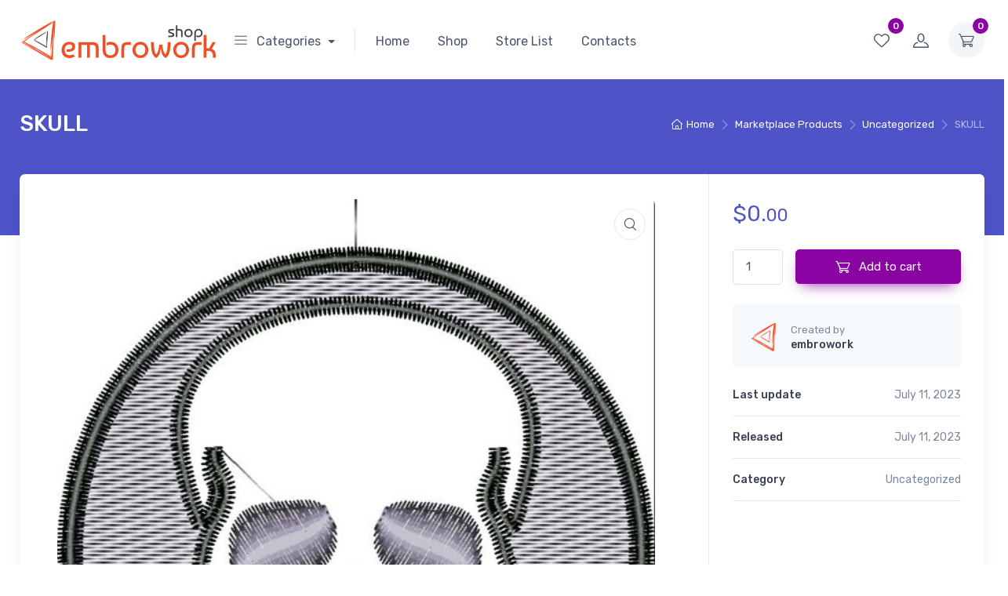

--- FILE ---
content_type: text/html; charset=UTF-8
request_url: https://shop.embrowork.com/shop/skull-9/
body_size: 41923
content:
<!doctype html>
<html dir="ltr" lang="en-US" prefix="og: https://ogp.me/ns#">
<head>
<meta charset="UTF-8">
<meta name="viewport" content="width=device-width, initial-scale=1, maximum-scale=2.0">
<link rel="profile" href="https://gmpg.org/xfn/11">
<link rel="pingback" href="https://shop.embrowork.com/xmlrpc.php">

				<script>document.documentElement.className = document.documentElement.className + ' yes-js js_active js'</script>
				<title>SKULL - SHOP EMBROWORK</title>

		<!-- All in One SEO 4.4.7.1 - aioseo.com -->
		<meta name="description" content="FORMAT: DSB, DST, DSZ, NK5, NKS, PLT, TAP, TBF, UO1, ZOO, ZSK SIZE: : : 63,8 x 70,3 mm STITCHES:4757 PDF" />
		<meta name="robots" content="max-image-preview:large" />
		<meta name="google-site-verification" content="QVDUnqnaWb4Ws1521QlTgvVP-4PUcnn4ryXj8JETveM" />
		<meta name="p:domain_verify" content="48024b996759e5b846a6b6b88893bce6" />
		<link rel="canonical" href="https://shop.embrowork.com/shop/skull-9/" />
		<meta name="generator" content="All in One SEO (AIOSEO) 4.4.7.1" />
		<meta property="og:locale" content="en_US" />
		<meta property="og:site_name" content="SHOP EMBROWORK - EMBROWORK MARKETPLACE" />
		<meta property="og:type" content="article" />
		<meta property="og:title" content="SKULL - SHOP EMBROWORK" />
		<meta property="og:description" content="FORMAT: DSB, DST, DSZ, NK5, NKS, PLT, TAP, TBF, UO1, ZOO, ZSK SIZE: : : 63,8 x 70,3 mm STITCHES:4757 PDF" />
		<meta property="og:url" content="https://shop.embrowork.com/shop/skull-9/" />
		<meta property="og:image" content="https://shop.embrowork.com/wp-content/uploads/2022/09/embrowork-shop-logo-1.png" />
		<meta property="og:image:secure_url" content="https://shop.embrowork.com/wp-content/uploads/2022/09/embrowork-shop-logo-1.png" />
		<meta property="article:published_time" content="2023-07-11T08:15:16+00:00" />
		<meta property="article:modified_time" content="2023-07-11T08:16:15+00:00" />
		<meta name="twitter:card" content="summary_large_image" />
		<meta name="twitter:title" content="SKULL - SHOP EMBROWORK" />
		<meta name="twitter:description" content="FORMAT: DSB, DST, DSZ, NK5, NKS, PLT, TAP, TBF, UO1, ZOO, ZSK SIZE: : : 63,8 x 70,3 mm STITCHES:4757 PDF" />
		<meta name="twitter:image" content="https://shop.embrowork.com/wp-content/uploads/2022/09/embrowork-shop-logo-1.png" />
		<script type="application/ld+json" class="aioseo-schema">
			{"@context":"https:\/\/schema.org","@graph":[{"@type":"BreadcrumbList","@id":"https:\/\/shop.embrowork.com\/shop\/skull-9\/#breadcrumblist","itemListElement":[{"@type":"ListItem","@id":"https:\/\/shop.embrowork.com\/#listItem","position":1,"item":{"@type":"WebPage","@id":"https:\/\/shop.embrowork.com\/","name":"Home","description":"Access the embroidery images, designs and patterns you need to develop your ideas. Discover featured products.","url":"https:\/\/shop.embrowork.com\/"},"nextItem":"https:\/\/shop.embrowork.com\/shop\/skull-9\/#listItem"},{"@type":"ListItem","@id":"https:\/\/shop.embrowork.com\/shop\/skull-9\/#listItem","position":2,"item":{"@type":"WebPage","@id":"https:\/\/shop.embrowork.com\/shop\/skull-9\/","name":"SKULL","description":"FORMAT: DSB, DST, DSZ, NK5, NKS, PLT, TAP, TBF, UO1, ZOO, ZSK SIZE: : : 63,8 x 70,3 mm STITCHES:4757 PDF","url":"https:\/\/shop.embrowork.com\/shop\/skull-9\/"},"previousItem":"https:\/\/shop.embrowork.com\/#listItem"}]},{"@type":"ItemPage","@id":"https:\/\/shop.embrowork.com\/shop\/skull-9\/#itempage","url":"https:\/\/shop.embrowork.com\/shop\/skull-9\/","name":"SKULL - SHOP EMBROWORK","description":"FORMAT: DSB, DST, DSZ, NK5, NKS, PLT, TAP, TBF, UO1, ZOO, ZSK SIZE: : : 63,8 x 70,3 mm STITCHES:4757 PDF","inLanguage":"en-US","isPartOf":{"@id":"https:\/\/shop.embrowork.com\/#website"},"breadcrumb":{"@id":"https:\/\/shop.embrowork.com\/shop\/skull-9\/#breadcrumblist"},"author":{"@id":"https:\/\/shop.embrowork.com\/author\/embrowork\/#author"},"creator":{"@id":"https:\/\/shop.embrowork.com\/author\/embrowork\/#author"},"image":{"@type":"ImageObject","url":"https:\/\/shop.embrowork.com\/wp-content\/uploads\/2023\/07\/5-27.jpg","@id":"https:\/\/shop.embrowork.com\/shop\/skull-9\/#mainImage","width":800,"height":880,"caption":"SKULL"},"primaryImageOfPage":{"@id":"https:\/\/shop.embrowork.com\/shop\/skull-9\/#mainImage"},"datePublished":"2023-07-11T08:15:16+00:00","dateModified":"2023-07-11T08:16:15+00:00"},{"@type":"Organization","@id":"https:\/\/shop.embrowork.com\/#organization","name":"EMBROWORK SHOP","url":"https:\/\/shop.embrowork.com\/","logo":{"@type":"ImageObject","url":"https:\/\/shop.embrowork.com\/wp-content\/uploads\/2022\/09\/embrowork-shop-logo-1.png","@id":"https:\/\/shop.embrowork.com\/shop\/skull-9\/#organizationLogo","width":500,"height":112},"image":{"@id":"https:\/\/shop.embrowork.com\/#organizationLogo"}},{"@type":"Person","@id":"https:\/\/shop.embrowork.com\/author\/embrowork\/#author","url":"https:\/\/shop.embrowork.com\/author\/embrowork\/","name":"Design Embrowork","image":{"@type":"ImageObject","@id":"https:\/\/shop.embrowork.com\/shop\/skull-9\/#authorImage","url":"https:\/\/shop.embrowork.com\/wp-content\/uploads\/2022\/09\/cropped-email-avatar-150x150.png","width":96,"height":96,"caption":"Design Embrowork"}},{"@type":"WebSite","@id":"https:\/\/shop.embrowork.com\/#website","url":"https:\/\/shop.embrowork.com\/","name":"SHOP EMBROWORK","description":"EMBROWORK MARKETPLACE","inLanguage":"en-US","publisher":{"@id":"https:\/\/shop.embrowork.com\/#organization"}}]}
		</script>
		<!-- All in One SEO -->

<link rel='dns-prefetch' href='//assets.pinterest.com' />
<link rel='dns-prefetch' href='//fonts.googleapis.com' />
<link rel="alternate" type="application/rss+xml" title="SHOP EMBROWORK &raquo; Feed" href="https://shop.embrowork.com/feed/" />
<link rel="alternate" type="application/rss+xml" title="SHOP EMBROWORK &raquo; Comments Feed" href="https://shop.embrowork.com/comments/feed/" />
<link rel="alternate" type="application/rss+xml" title="SHOP EMBROWORK &raquo; SKULL Comments Feed" href="https://shop.embrowork.com/shop/skull-9/feed/" />
<link rel="alternate" title="oEmbed (JSON)" type="application/json+oembed" href="https://shop.embrowork.com/wp-json/oembed/1.0/embed?url=https%3A%2F%2Fshop.embrowork.com%2Fshop%2Fskull-9%2F" />
<link rel="alternate" title="oEmbed (XML)" type="text/xml+oembed" href="https://shop.embrowork.com/wp-json/oembed/1.0/embed?url=https%3A%2F%2Fshop.embrowork.com%2Fshop%2Fskull-9%2F&#038;format=xml" />
		<!-- This site uses the Google Analytics by MonsterInsights plugin v8.10.1 - Using Analytics tracking - https://www.monsterinsights.com/ -->
							<script
				src="//www.googletagmanager.com/gtag/js?id=G-XV96RF6L75"  data-cfasync="false" data-wpfc-render="false" type="text/javascript" async></script>
			<script data-cfasync="false" data-wpfc-render="false" type="text/javascript">
				var mi_version = '8.10.1';
				var mi_track_user = true;
				var mi_no_track_reason = '';
				
								var disableStrs = [
										'ga-disable-G-XV96RF6L75',
														];

				/* Function to detect opted out users */
				function __gtagTrackerIsOptedOut() {
					for (var index = 0; index < disableStrs.length; index++) {
						if (document.cookie.indexOf(disableStrs[index] + '=true') > -1) {
							return true;
						}
					}

					return false;
				}

				/* Disable tracking if the opt-out cookie exists. */
				if (__gtagTrackerIsOptedOut()) {
					for (var index = 0; index < disableStrs.length; index++) {
						window[disableStrs[index]] = true;
					}
				}

				/* Opt-out function */
				function __gtagTrackerOptout() {
					for (var index = 0; index < disableStrs.length; index++) {
						document.cookie = disableStrs[index] + '=true; expires=Thu, 31 Dec 2099 23:59:59 UTC; path=/';
						window[disableStrs[index]] = true;
					}
				}

				if ('undefined' === typeof gaOptout) {
					function gaOptout() {
						__gtagTrackerOptout();
					}
				}
								window.dataLayer = window.dataLayer || [];

				window.MonsterInsightsDualTracker = {
					helpers: {},
					trackers: {},
				};
				if (mi_track_user) {
					function __gtagDataLayer() {
						dataLayer.push(arguments);
					}

					function __gtagTracker(type, name, parameters) {
						if (!parameters) {
							parameters = {};
						}

						if (parameters.send_to) {
							__gtagDataLayer.apply(null, arguments);
							return;
						}

						if (type === 'event') {
														parameters.send_to = monsterinsights_frontend.v4_id;
							var hookName = name;
							if (typeof parameters['event_category'] !== 'undefined') {
								hookName = parameters['event_category'] + ':' + name;
							}

							if (typeof MonsterInsightsDualTracker.trackers[hookName] !== 'undefined') {
								MonsterInsightsDualTracker.trackers[hookName](parameters);
							} else {
								__gtagDataLayer('event', name, parameters);
							}
							
													} else {
							__gtagDataLayer.apply(null, arguments);
						}
					}

					__gtagTracker('js', new Date());
					__gtagTracker('set', {
						'developer_id.dZGIzZG': true,
											});
										__gtagTracker('config', 'G-XV96RF6L75', {"forceSSL":"true","link_attribution":"true"} );
															window.gtag = __gtagTracker;										(function () {
						/* https://developers.google.com/analytics/devguides/collection/analyticsjs/ */
						/* ga and __gaTracker compatibility shim. */
						var noopfn = function () {
							return null;
						};
						var newtracker = function () {
							return new Tracker();
						};
						var Tracker = function () {
							return null;
						};
						var p = Tracker.prototype;
						p.get = noopfn;
						p.set = noopfn;
						p.send = function () {
							var args = Array.prototype.slice.call(arguments);
							args.unshift('send');
							__gaTracker.apply(null, args);
						};
						var __gaTracker = function () {
							var len = arguments.length;
							if (len === 0) {
								return;
							}
							var f = arguments[len - 1];
							if (typeof f !== 'object' || f === null || typeof f.hitCallback !== 'function') {
								if ('send' === arguments[0]) {
									var hitConverted, hitObject = false, action;
									if ('event' === arguments[1]) {
										if ('undefined' !== typeof arguments[3]) {
											hitObject = {
												'eventAction': arguments[3],
												'eventCategory': arguments[2],
												'eventLabel': arguments[4],
												'value': arguments[5] ? arguments[5] : 1,
											}
										}
									}
									if ('pageview' === arguments[1]) {
										if ('undefined' !== typeof arguments[2]) {
											hitObject = {
												'eventAction': 'page_view',
												'page_path': arguments[2],
											}
										}
									}
									if (typeof arguments[2] === 'object') {
										hitObject = arguments[2];
									}
									if (typeof arguments[5] === 'object') {
										Object.assign(hitObject, arguments[5]);
									}
									if ('undefined' !== typeof arguments[1].hitType) {
										hitObject = arguments[1];
										if ('pageview' === hitObject.hitType) {
											hitObject.eventAction = 'page_view';
										}
									}
									if (hitObject) {
										action = 'timing' === arguments[1].hitType ? 'timing_complete' : hitObject.eventAction;
										hitConverted = mapArgs(hitObject);
										__gtagTracker('event', action, hitConverted);
									}
								}
								return;
							}

							function mapArgs(args) {
								var arg, hit = {};
								var gaMap = {
									'eventCategory': 'event_category',
									'eventAction': 'event_action',
									'eventLabel': 'event_label',
									'eventValue': 'event_value',
									'nonInteraction': 'non_interaction',
									'timingCategory': 'event_category',
									'timingVar': 'name',
									'timingValue': 'value',
									'timingLabel': 'event_label',
									'page': 'page_path',
									'location': 'page_location',
									'title': 'page_title',
								};
								for (arg in args) {
																		if (!(!args.hasOwnProperty(arg) || !gaMap.hasOwnProperty(arg))) {
										hit[gaMap[arg]] = args[arg];
									} else {
										hit[arg] = args[arg];
									}
								}
								return hit;
							}

							try {
								f.hitCallback();
							} catch (ex) {
							}
						};
						__gaTracker.create = newtracker;
						__gaTracker.getByName = newtracker;
						__gaTracker.getAll = function () {
							return [];
						};
						__gaTracker.remove = noopfn;
						__gaTracker.loaded = true;
						window['__gaTracker'] = __gaTracker;
					})();
									} else {
										console.log("");
					(function () {
						function __gtagTracker() {
							return null;
						}

						window['__gtagTracker'] = __gtagTracker;
						window['gtag'] = __gtagTracker;
					})();
									}
			</script>
				<!-- / Google Analytics by MonsterInsights -->
		<style id='wp-img-auto-sizes-contain-inline-css' type='text/css'>
img:is([sizes=auto i],[sizes^="auto," i]){contain-intrinsic-size:3000px 1500px}
/*# sourceURL=wp-img-auto-sizes-contain-inline-css */
</style>
<link rel='stylesheet' id='dashicons-css' href='https://shop.embrowork.com/wp-includes/css/dashicons.min.css?ver=6.9' type='text/css' media='all' />
<style id='dashicons-inline-css' type='text/css'>
[data-font="Dashicons"]:before {font-family: 'Dashicons' !important;content: attr(data-icon) !important;speak: none !important;font-weight: normal !important;font-variant: normal !important;text-transform: none !important;line-height: 1 !important;font-style: normal !important;-webkit-font-smoothing: antialiased !important;-moz-osx-font-smoothing: grayscale !important;}
/*# sourceURL=dashicons-inline-css */
</style>
<link rel='stylesheet' id='wc-blocks-integration-css' href='https://shop.embrowork.com/wp-content/plugins/woocommerce-payments/vendor/woocommerce/subscriptions-core/build/index.css?ver=5.7.2' type='text/css' media='all' />
<style id='wp-emoji-styles-inline-css' type='text/css'>

	img.wp-smiley, img.emoji {
		display: inline !important;
		border: none !important;
		box-shadow: none !important;
		height: 1em !important;
		width: 1em !important;
		margin: 0 0.07em !important;
		vertical-align: -0.1em !important;
		background: none !important;
		padding: 0 !important;
	}
/*# sourceURL=wp-emoji-styles-inline-css */
</style>
<link rel='stylesheet' id='wp-block-library-css' href='https://shop.embrowork.com/wp-includes/css/dist/block-library/style.min.css?ver=6.9' type='text/css' media='all' />
<style id='wp-block-image-inline-css' type='text/css'>
.wp-block-image>a,.wp-block-image>figure>a{display:inline-block}.wp-block-image img{box-sizing:border-box;height:auto;max-width:100%;vertical-align:bottom}@media not (prefers-reduced-motion){.wp-block-image img.hide{visibility:hidden}.wp-block-image img.show{animation:show-content-image .4s}}.wp-block-image[style*=border-radius] img,.wp-block-image[style*=border-radius]>a{border-radius:inherit}.wp-block-image.has-custom-border img{box-sizing:border-box}.wp-block-image.aligncenter{text-align:center}.wp-block-image.alignfull>a,.wp-block-image.alignwide>a{width:100%}.wp-block-image.alignfull img,.wp-block-image.alignwide img{height:auto;width:100%}.wp-block-image .aligncenter,.wp-block-image .alignleft,.wp-block-image .alignright,.wp-block-image.aligncenter,.wp-block-image.alignleft,.wp-block-image.alignright{display:table}.wp-block-image .aligncenter>figcaption,.wp-block-image .alignleft>figcaption,.wp-block-image .alignright>figcaption,.wp-block-image.aligncenter>figcaption,.wp-block-image.alignleft>figcaption,.wp-block-image.alignright>figcaption{caption-side:bottom;display:table-caption}.wp-block-image .alignleft{float:left;margin:.5em 1em .5em 0}.wp-block-image .alignright{float:right;margin:.5em 0 .5em 1em}.wp-block-image .aligncenter{margin-left:auto;margin-right:auto}.wp-block-image :where(figcaption){margin-bottom:1em;margin-top:.5em}.wp-block-image.is-style-circle-mask img{border-radius:9999px}@supports ((-webkit-mask-image:none) or (mask-image:none)) or (-webkit-mask-image:none){.wp-block-image.is-style-circle-mask img{border-radius:0;-webkit-mask-image:url('data:image/svg+xml;utf8,<svg viewBox="0 0 100 100" xmlns="http://www.w3.org/2000/svg"><circle cx="50" cy="50" r="50"/></svg>');mask-image:url('data:image/svg+xml;utf8,<svg viewBox="0 0 100 100" xmlns="http://www.w3.org/2000/svg"><circle cx="50" cy="50" r="50"/></svg>');mask-mode:alpha;-webkit-mask-position:center;mask-position:center;-webkit-mask-repeat:no-repeat;mask-repeat:no-repeat;-webkit-mask-size:contain;mask-size:contain}}:root :where(.wp-block-image.is-style-rounded img,.wp-block-image .is-style-rounded img){border-radius:9999px}.wp-block-image figure{margin:0}.wp-lightbox-container{display:flex;flex-direction:column;position:relative}.wp-lightbox-container img{cursor:zoom-in}.wp-lightbox-container img:hover+button{opacity:1}.wp-lightbox-container button{align-items:center;backdrop-filter:blur(16px) saturate(180%);background-color:#5a5a5a40;border:none;border-radius:4px;cursor:zoom-in;display:flex;height:20px;justify-content:center;opacity:0;padding:0;position:absolute;right:16px;text-align:center;top:16px;width:20px;z-index:100}@media not (prefers-reduced-motion){.wp-lightbox-container button{transition:opacity .2s ease}}.wp-lightbox-container button:focus-visible{outline:3px auto #5a5a5a40;outline:3px auto -webkit-focus-ring-color;outline-offset:3px}.wp-lightbox-container button:hover{cursor:pointer;opacity:1}.wp-lightbox-container button:focus{opacity:1}.wp-lightbox-container button:focus,.wp-lightbox-container button:hover,.wp-lightbox-container button:not(:hover):not(:active):not(.has-background){background-color:#5a5a5a40;border:none}.wp-lightbox-overlay{box-sizing:border-box;cursor:zoom-out;height:100vh;left:0;overflow:hidden;position:fixed;top:0;visibility:hidden;width:100%;z-index:100000}.wp-lightbox-overlay .close-button{align-items:center;cursor:pointer;display:flex;justify-content:center;min-height:40px;min-width:40px;padding:0;position:absolute;right:calc(env(safe-area-inset-right) + 16px);top:calc(env(safe-area-inset-top) + 16px);z-index:5000000}.wp-lightbox-overlay .close-button:focus,.wp-lightbox-overlay .close-button:hover,.wp-lightbox-overlay .close-button:not(:hover):not(:active):not(.has-background){background:none;border:none}.wp-lightbox-overlay .lightbox-image-container{height:var(--wp--lightbox-container-height);left:50%;overflow:hidden;position:absolute;top:50%;transform:translate(-50%,-50%);transform-origin:top left;width:var(--wp--lightbox-container-width);z-index:9999999999}.wp-lightbox-overlay .wp-block-image{align-items:center;box-sizing:border-box;display:flex;height:100%;justify-content:center;margin:0;position:relative;transform-origin:0 0;width:100%;z-index:3000000}.wp-lightbox-overlay .wp-block-image img{height:var(--wp--lightbox-image-height);min-height:var(--wp--lightbox-image-height);min-width:var(--wp--lightbox-image-width);width:var(--wp--lightbox-image-width)}.wp-lightbox-overlay .wp-block-image figcaption{display:none}.wp-lightbox-overlay button{background:none;border:none}.wp-lightbox-overlay .scrim{background-color:#fff;height:100%;opacity:.9;position:absolute;width:100%;z-index:2000000}.wp-lightbox-overlay.active{visibility:visible}@media not (prefers-reduced-motion){.wp-lightbox-overlay.active{animation:turn-on-visibility .25s both}.wp-lightbox-overlay.active img{animation:turn-on-visibility .35s both}.wp-lightbox-overlay.show-closing-animation:not(.active){animation:turn-off-visibility .35s both}.wp-lightbox-overlay.show-closing-animation:not(.active) img{animation:turn-off-visibility .25s both}.wp-lightbox-overlay.zoom.active{animation:none;opacity:1;visibility:visible}.wp-lightbox-overlay.zoom.active .lightbox-image-container{animation:lightbox-zoom-in .4s}.wp-lightbox-overlay.zoom.active .lightbox-image-container img{animation:none}.wp-lightbox-overlay.zoom.active .scrim{animation:turn-on-visibility .4s forwards}.wp-lightbox-overlay.zoom.show-closing-animation:not(.active){animation:none}.wp-lightbox-overlay.zoom.show-closing-animation:not(.active) .lightbox-image-container{animation:lightbox-zoom-out .4s}.wp-lightbox-overlay.zoom.show-closing-animation:not(.active) .lightbox-image-container img{animation:none}.wp-lightbox-overlay.zoom.show-closing-animation:not(.active) .scrim{animation:turn-off-visibility .4s forwards}}@keyframes show-content-image{0%{visibility:hidden}99%{visibility:hidden}to{visibility:visible}}@keyframes turn-on-visibility{0%{opacity:0}to{opacity:1}}@keyframes turn-off-visibility{0%{opacity:1;visibility:visible}99%{opacity:0;visibility:visible}to{opacity:0;visibility:hidden}}@keyframes lightbox-zoom-in{0%{transform:translate(calc((-100vw + var(--wp--lightbox-scrollbar-width))/2 + var(--wp--lightbox-initial-left-position)),calc(-50vh + var(--wp--lightbox-initial-top-position))) scale(var(--wp--lightbox-scale))}to{transform:translate(-50%,-50%) scale(1)}}@keyframes lightbox-zoom-out{0%{transform:translate(-50%,-50%) scale(1);visibility:visible}99%{visibility:visible}to{transform:translate(calc((-100vw + var(--wp--lightbox-scrollbar-width))/2 + var(--wp--lightbox-initial-left-position)),calc(-50vh + var(--wp--lightbox-initial-top-position))) scale(var(--wp--lightbox-scale));visibility:hidden}}
/*# sourceURL=https://shop.embrowork.com/wp-includes/blocks/image/style.min.css */
</style>
<style id='wp-block-image-theme-inline-css' type='text/css'>
:root :where(.wp-block-image figcaption){color:#555;font-size:13px;text-align:center}.is-dark-theme :root :where(.wp-block-image figcaption){color:#ffffffa6}.wp-block-image{margin:0 0 1em}
/*# sourceURL=https://shop.embrowork.com/wp-includes/blocks/image/theme.min.css */
</style>
<style id='global-styles-inline-css' type='text/css'>
:root{--wp--preset--aspect-ratio--square: 1;--wp--preset--aspect-ratio--4-3: 4/3;--wp--preset--aspect-ratio--3-4: 3/4;--wp--preset--aspect-ratio--3-2: 3/2;--wp--preset--aspect-ratio--2-3: 2/3;--wp--preset--aspect-ratio--16-9: 16/9;--wp--preset--aspect-ratio--9-16: 9/16;--wp--preset--color--black: #000000;--wp--preset--color--cyan-bluish-gray: #abb8c3;--wp--preset--color--white: #ffffff;--wp--preset--color--pale-pink: #f78da7;--wp--preset--color--vivid-red: #cf2e2e;--wp--preset--color--luminous-vivid-orange: #ff6900;--wp--preset--color--luminous-vivid-amber: #fcb900;--wp--preset--color--light-green-cyan: #7bdcb5;--wp--preset--color--vivid-green-cyan: #00d084;--wp--preset--color--pale-cyan-blue: #8ed1fc;--wp--preset--color--vivid-cyan-blue: #0693e3;--wp--preset--color--vivid-purple: #9b51e0;--wp--preset--color--primary: var( --primary );--wp--preset--color--accent: var( --accent );--wp--preset--color--info: #69b3fe;--wp--preset--color--success: #42d697;--wp--preset--color--warning: #fea569;--wp--preset--color--danger: #f34770;--wp--preset--color--lighter-gray: #f6f9fc;--wp--preset--color--light-gray: #f3f5f9;--wp--preset--color--medium-gray: #7d879c;--wp--preset--color--default-gray: #4b566b;--wp--preset--color--dark-gray: #373f50;--wp--preset--color--darker-gray: #2b3445;--wp--preset--gradient--vivid-cyan-blue-to-vivid-purple: linear-gradient(135deg,rgb(6,147,227) 0%,rgb(155,81,224) 100%);--wp--preset--gradient--light-green-cyan-to-vivid-green-cyan: linear-gradient(135deg,rgb(122,220,180) 0%,rgb(0,208,130) 100%);--wp--preset--gradient--luminous-vivid-amber-to-luminous-vivid-orange: linear-gradient(135deg,rgb(252,185,0) 0%,rgb(255,105,0) 100%);--wp--preset--gradient--luminous-vivid-orange-to-vivid-red: linear-gradient(135deg,rgb(255,105,0) 0%,rgb(207,46,46) 100%);--wp--preset--gradient--very-light-gray-to-cyan-bluish-gray: linear-gradient(135deg,rgb(238,238,238) 0%,rgb(169,184,195) 100%);--wp--preset--gradient--cool-to-warm-spectrum: linear-gradient(135deg,rgb(74,234,220) 0%,rgb(151,120,209) 20%,rgb(207,42,186) 40%,rgb(238,44,130) 60%,rgb(251,105,98) 80%,rgb(254,248,76) 100%);--wp--preset--gradient--blush-light-purple: linear-gradient(135deg,rgb(255,206,236) 0%,rgb(152,150,240) 100%);--wp--preset--gradient--blush-bordeaux: linear-gradient(135deg,rgb(254,205,165) 0%,rgb(254,45,45) 50%,rgb(107,0,62) 100%);--wp--preset--gradient--luminous-dusk: linear-gradient(135deg,rgb(255,203,112) 0%,rgb(199,81,192) 50%,rgb(65,88,208) 100%);--wp--preset--gradient--pale-ocean: linear-gradient(135deg,rgb(255,245,203) 0%,rgb(182,227,212) 50%,rgb(51,167,181) 100%);--wp--preset--gradient--electric-grass: linear-gradient(135deg,rgb(202,248,128) 0%,rgb(113,206,126) 100%);--wp--preset--gradient--midnight: linear-gradient(135deg,rgb(2,3,129) 0%,rgb(40,116,252) 100%);--wp--preset--font-size--small: 13px;--wp--preset--font-size--medium: 20px;--wp--preset--font-size--large: 36px;--wp--preset--font-size--x-large: 42px;--wp--preset--font-size--base: 16px;--wp--preset--font-size--lead: 20px;--wp--preset--font-size--xl: 26px;--wp--preset--font-size--lg: 18px;--wp--preset--font-size--md: 15px;--wp--preset--font-size--sm: 14px;--wp--preset--font-size--ms: 13px;--wp--preset--font-size--xs: 12px;--wp--preset--spacing--20: 0.44rem;--wp--preset--spacing--30: 0.67rem;--wp--preset--spacing--40: 1rem;--wp--preset--spacing--50: 1.5rem;--wp--preset--spacing--60: 2.25rem;--wp--preset--spacing--70: 3.38rem;--wp--preset--spacing--80: 5.06rem;--wp--preset--shadow--natural: 6px 6px 9px rgba(0, 0, 0, 0.2);--wp--preset--shadow--deep: 12px 12px 50px rgba(0, 0, 0, 0.4);--wp--preset--shadow--sharp: 6px 6px 0px rgba(0, 0, 0, 0.2);--wp--preset--shadow--outlined: 6px 6px 0px -3px rgb(255, 255, 255), 6px 6px rgb(0, 0, 0);--wp--preset--shadow--crisp: 6px 6px 0px rgb(0, 0, 0);}:where(.is-layout-flex){gap: 0.5em;}:where(.is-layout-grid){gap: 0.5em;}body .is-layout-flex{display: flex;}.is-layout-flex{flex-wrap: wrap;align-items: center;}.is-layout-flex > :is(*, div){margin: 0;}body .is-layout-grid{display: grid;}.is-layout-grid > :is(*, div){margin: 0;}:where(.wp-block-columns.is-layout-flex){gap: 2em;}:where(.wp-block-columns.is-layout-grid){gap: 2em;}:where(.wp-block-post-template.is-layout-flex){gap: 1.25em;}:where(.wp-block-post-template.is-layout-grid){gap: 1.25em;}.has-black-color{color: var(--wp--preset--color--black) !important;}.has-cyan-bluish-gray-color{color: var(--wp--preset--color--cyan-bluish-gray) !important;}.has-white-color{color: var(--wp--preset--color--white) !important;}.has-pale-pink-color{color: var(--wp--preset--color--pale-pink) !important;}.has-vivid-red-color{color: var(--wp--preset--color--vivid-red) !important;}.has-luminous-vivid-orange-color{color: var(--wp--preset--color--luminous-vivid-orange) !important;}.has-luminous-vivid-amber-color{color: var(--wp--preset--color--luminous-vivid-amber) !important;}.has-light-green-cyan-color{color: var(--wp--preset--color--light-green-cyan) !important;}.has-vivid-green-cyan-color{color: var(--wp--preset--color--vivid-green-cyan) !important;}.has-pale-cyan-blue-color{color: var(--wp--preset--color--pale-cyan-blue) !important;}.has-vivid-cyan-blue-color{color: var(--wp--preset--color--vivid-cyan-blue) !important;}.has-vivid-purple-color{color: var(--wp--preset--color--vivid-purple) !important;}.has-black-background-color{background-color: var(--wp--preset--color--black) !important;}.has-cyan-bluish-gray-background-color{background-color: var(--wp--preset--color--cyan-bluish-gray) !important;}.has-white-background-color{background-color: var(--wp--preset--color--white) !important;}.has-pale-pink-background-color{background-color: var(--wp--preset--color--pale-pink) !important;}.has-vivid-red-background-color{background-color: var(--wp--preset--color--vivid-red) !important;}.has-luminous-vivid-orange-background-color{background-color: var(--wp--preset--color--luminous-vivid-orange) !important;}.has-luminous-vivid-amber-background-color{background-color: var(--wp--preset--color--luminous-vivid-amber) !important;}.has-light-green-cyan-background-color{background-color: var(--wp--preset--color--light-green-cyan) !important;}.has-vivid-green-cyan-background-color{background-color: var(--wp--preset--color--vivid-green-cyan) !important;}.has-pale-cyan-blue-background-color{background-color: var(--wp--preset--color--pale-cyan-blue) !important;}.has-vivid-cyan-blue-background-color{background-color: var(--wp--preset--color--vivid-cyan-blue) !important;}.has-vivid-purple-background-color{background-color: var(--wp--preset--color--vivid-purple) !important;}.has-black-border-color{border-color: var(--wp--preset--color--black) !important;}.has-cyan-bluish-gray-border-color{border-color: var(--wp--preset--color--cyan-bluish-gray) !important;}.has-white-border-color{border-color: var(--wp--preset--color--white) !important;}.has-pale-pink-border-color{border-color: var(--wp--preset--color--pale-pink) !important;}.has-vivid-red-border-color{border-color: var(--wp--preset--color--vivid-red) !important;}.has-luminous-vivid-orange-border-color{border-color: var(--wp--preset--color--luminous-vivid-orange) !important;}.has-luminous-vivid-amber-border-color{border-color: var(--wp--preset--color--luminous-vivid-amber) !important;}.has-light-green-cyan-border-color{border-color: var(--wp--preset--color--light-green-cyan) !important;}.has-vivid-green-cyan-border-color{border-color: var(--wp--preset--color--vivid-green-cyan) !important;}.has-pale-cyan-blue-border-color{border-color: var(--wp--preset--color--pale-cyan-blue) !important;}.has-vivid-cyan-blue-border-color{border-color: var(--wp--preset--color--vivid-cyan-blue) !important;}.has-vivid-purple-border-color{border-color: var(--wp--preset--color--vivid-purple) !important;}.has-vivid-cyan-blue-to-vivid-purple-gradient-background{background: var(--wp--preset--gradient--vivid-cyan-blue-to-vivid-purple) !important;}.has-light-green-cyan-to-vivid-green-cyan-gradient-background{background: var(--wp--preset--gradient--light-green-cyan-to-vivid-green-cyan) !important;}.has-luminous-vivid-amber-to-luminous-vivid-orange-gradient-background{background: var(--wp--preset--gradient--luminous-vivid-amber-to-luminous-vivid-orange) !important;}.has-luminous-vivid-orange-to-vivid-red-gradient-background{background: var(--wp--preset--gradient--luminous-vivid-orange-to-vivid-red) !important;}.has-very-light-gray-to-cyan-bluish-gray-gradient-background{background: var(--wp--preset--gradient--very-light-gray-to-cyan-bluish-gray) !important;}.has-cool-to-warm-spectrum-gradient-background{background: var(--wp--preset--gradient--cool-to-warm-spectrum) !important;}.has-blush-light-purple-gradient-background{background: var(--wp--preset--gradient--blush-light-purple) !important;}.has-blush-bordeaux-gradient-background{background: var(--wp--preset--gradient--blush-bordeaux) !important;}.has-luminous-dusk-gradient-background{background: var(--wp--preset--gradient--luminous-dusk) !important;}.has-pale-ocean-gradient-background{background: var(--wp--preset--gradient--pale-ocean) !important;}.has-electric-grass-gradient-background{background: var(--wp--preset--gradient--electric-grass) !important;}.has-midnight-gradient-background{background: var(--wp--preset--gradient--midnight) !important;}.has-small-font-size{font-size: var(--wp--preset--font-size--small) !important;}.has-medium-font-size{font-size: var(--wp--preset--font-size--medium) !important;}.has-large-font-size{font-size: var(--wp--preset--font-size--large) !important;}.has-x-large-font-size{font-size: var(--wp--preset--font-size--x-large) !important;}
/*# sourceURL=global-styles-inline-css */
</style>

<style id='classic-theme-styles-inline-css' type='text/css'>
/*! This file is auto-generated */
.wp-block-button__link{color:#fff;background-color:#32373c;border-radius:9999px;box-shadow:none;text-decoration:none;padding:calc(.667em + 2px) calc(1.333em + 2px);font-size:1.125em}.wp-block-file__button{background:#32373c;color:#fff;text-decoration:none}
/*# sourceURL=/wp-includes/css/classic-themes.min.css */
</style>
<link rel='stylesheet' id='czgb-style-css-css' href='https://shop.embrowork.com/wp-content/plugins/cartzillagb/dist/frontend_blocks.css?ver=1.0.21' type='text/css' media='all' />
<style id='czgb-style-css-inline-css' type='text/css'>
:root { --primary: #8b03a3; --accent: #4e54c8; }
.components-panel__body > .components-panel__body-title svg.components-panel__icon {
	color: #8b03a3;
}

svg path[fill="#fe696a"] {
	fill: #8b03a3 !important;
}

.cartzillagb-radiobutton-bg .components-radio-control__option input[value="primary"],
.cartzillagb-radiobutton-bg .components-radio-control__option input[value="bg-primary"],
.cartzillagb-radiobutton-bg .components-radio-control__option input[value="text-primary"] {
	background-color: #8b03a3 !important;
}

.cartzillagb-radiobutton-bg .components-radio-control__option input[value=accent],
.cartzillagb-radiobutton-bg .components-radio-control__option input[value=bg-accent],
.cartzillagb-radiobutton-bg .components-radio-control__option input[value="text-accent"] {
	background-color: #4e54c8 !important;
}

:root {
			--content-width: 1260px;
		}
/*# sourceURL=czgb-style-css-inline-css */
</style>
<link rel='stylesheet' id='photoswipe-css' href='https://shop.embrowork.com/wp-content/plugins/woocommerce/assets/css/photoswipe/photoswipe.min.css?ver=7.1.1' type='text/css' media='all' />
<link rel='stylesheet' id='photoswipe-default-skin-css' href='https://shop.embrowork.com/wp-content/plugins/woocommerce/assets/css/photoswipe/default-skin/default-skin.min.css?ver=7.1.1' type='text/css' media='all' />
<style id='woocommerce-inline-inline-css' type='text/css'>
.woocommerce form .form-row .required { visibility: visible; }
/*# sourceURL=woocommerce-inline-inline-css */
</style>
<link rel='stylesheet' id='pinterest-for-woocommerce-pins-css' href='//shop.embrowork.com/wp-content/plugins/pinterest-for-woocommerce/assets/css/frontend/pinterest-for-woocommerce-pins.min.css?ver=1.2.6' type='text/css' media='all' />
<link rel='stylesheet' id='fontawesome-css' href='https://shop.embrowork.com/wp-content/themes/cartzilla/assets/vendor/font-awesome/css/fontawesome-all.min.css?ver=1.0.21' type='text/css' media='all' />
<link rel='stylesheet' id='cartzilla-vendor-css' href='https://shop.embrowork.com/wp-content/themes/cartzilla/assets/css/vendor.min.css?ver=1.0.21' type='text/css' media='screen' />
<link rel='stylesheet' id='slick-carousel-css' href='https://shop.embrowork.com/wp-content/themes/cartzilla/assets/css/slick.css?ver=1.8.1' type='text/css' media='screen' />
<link rel='stylesheet' id='cartzilla-icons-css' href='https://shop.embrowork.com/wp-content/themes/cartzilla/assets/css/cartzilla-icons.css?ver=1.0.21' type='text/css' media='screen' />
<link rel='stylesheet' id='cartzilla-style-css' href='https://shop.embrowork.com/wp-content/themes/cartzilla/style.css?ver=1.0.21' type='text/css' media='all' />
<link rel='stylesheet' id='cartzilla-color-css' href='https://shop.embrowork.com/wp-content/themes/cartzilla/assets/css/colors/pink.css?ver=1.0.21' type='text/css' media='all' />
<style id='cartzilla-color-inline-css' type='text/css'>
:root { --primary: #8b03a3; --accent: #4e54c8; }
/*
 * Primary Color
 */
a,
.btn-outline-primary,
.btn-link,
.dropdown-item:hover,
.lang-item > a:hover,
.dropdown-item:focus,
.lang-item > a:focus,
.dropdown-item.active,
.lang-item > a.active,
.dropdown-item:active,
.lang-item > a:active,
.nav-tabs .nav-link.active,
.nav-tabs .nav-item.show .nav-link,
.navbar-light .navbar-brand,
.navbar-light .navbar-brand:hover,
.navbar-light .navbar-brand:focus,
.navbar-light .navbar-nav .nav-link:hover,
.navbar-light .navbar-nav .nav-link:focus,
.navbar-light .navbar-nav .show > .nav-link,
.navbar-light .navbar-nav .active > .nav-link,
.navbar-light .navbar-nav .nav-link.show,
.navbar-light .navbar-nav .nav-link.active,
.navbar-light .navbar-text a,
.navbar-light .navbar-text a:hover,
.navbar-light .navbar-text a:focus,
.password-toggle-btn .custom-control-input:checked ~ .password-toggle-indicator,
.dropdown-menu .active > .dropdown-item,
.mega-nav .mega-dropdown .mega-menu-container .active > .dropdown-item,
.dropdown-menu .lang-item.active > a,
.mega-nav .mega-dropdown .mega-menu-container .lang-item.active > a,
.nav-tabs .nav-link:hover,
a.nav-link:hover .media-tab-media,
.nav-link-style:hover,
.active > .nav-link-style,
.is-active > .nav-link-style,
.nav-link-style.active,
.mega-nav .mega-dropdown .mega-menu-container .dropdown-menu .mega-dropdown-column .widget-list > li > a:hover,
.mega-nav .mega-dropdown .mega-menu-container .mega-menu-container .mega-dropdown-column .widget-list > li > a:hover,
.mega-nav .mega-dropdown:hover > a,
.navbar-light .nav-item:hover .nav-link:not(.disabled),
.navbar-light .nav-item:hover .nav-link:not(.disabled) > i,
.navbar-light .nav-item.active .nav-link:not(.disabled) > i,
.navbar-light .nav-item.show .nav-link:not(.disabled) > i,
.navbar-light .nav-item.dropdown .nav-link:focus:not(.disabled) > i,
.topbar-light .topbar-text > i,
.topbar-light .topbar-link > i,
.topbar-dark .topbar-text > i,
.topbar-dark .topbar-link > i,
.cz-handheld-menu ul > li a:hover,
.breadcrumb-item > a:hover,
.bg-secondary .breadcrumb .breadcrumb-item > a:hover,
.bg-secondary .breadcrumb.breadcrumb-light .breadcrumb-item > a:hover,
.entry-navigation-link:hover,
.logged-in-as > a:hover,
.widget ul > li > a:hover,
.widget ul > li.active > a,
.widget-list-link:hover,
.active > .widget-list-link,
.widget_cartzilla_wc_categories .accordion-heading > a,
.widget_cartzilla_wc_categories .accordion-heading > a:hover,
.widget_cartzilla_wc_categories .accordion-heading > a:hover .accordion-indicator,
.widget-product-title:hover > a,
.widget_recent_entries ul > li > a:hover,
.widget_recent_comments .recentcomments > a:hover,
.widget_calendar table a:hover,
.widget_layered_nav_filters .chosen > a::before,
.widget_rss .rsswidget:hover,
.product-title > a:hover,
.btn-wishlist:hover,
.tawcvs-swatches .swatch.swatch-color.selected,
.tawcvs-swatches .swatch.swatch-label.selected,
.blog-entry-title > a:hover,
.wp-block-categories-list > li > a:hover,
.wp-block-categories-list ul > li > a:hover,
.wp-block-archives-list > li > a:hover,
.wp-block-archives-list ul > li > a:hover,
.wp-block-categories-list > li > a.active > a,
.wp-block-categories-list ul > li > a.active > a,
.wp-block-archives-list > li > a.active > a,
.wp-block-archives-list ul > li > a.active > a,
.product-card a.add_to_wishlist:hover,
.product-card-alt a.add_to_wishlist:hover,
ul.products.list-view .product-details a.add_to_wishlist:hover,
.single-product.style-v1 .product-summary a.add_to_wishlist:hover,
.single-product.style-v1 .product-summary .yith-wcwl-wishlistaddedbrowse a:hover,
.single-product.style-v1 .product-summary .yith-wcwl-wishlistexistsbrowse a:hover,
.cd-quick-view a.add_to_wishlist:hover,
.cd-quick-view .yith-wcwl-wishlistaddedbrowse a:hover,
.cd-quick-view .yith-wcwl-wishlistexistsbrowse a:hover,
.cartzilla-tabs .nav-tabs .nav-item.active a,
.product-card .yith-wcwl-wishlistaddedbrowse a,
.product-card .yith-wcwl-wishlistaddedbrowse a:hover,
.product-card .yith-wcwl-wishlistexistsbrowse a,
.product-card .yith-wcwl-wishlistexistsbrowse a:hover,
.product-card-alt .yith-wcwl-wishlistaddedbrowse a,
.product-card-alt .yith-wcwl-wishlistaddedbrowse a:hover,
.product-card-alt .yith-wcwl-wishlistexistsbrowse a,
.product-card-alt .yith-wcwl-wishlistexistsbrowse a:hover,
ul.products.list-view .product-details .yith-wcwl-wishlistaddedbrowse a,
ul.products.list-view .product-details .yith-wcwl-wishlistaddedbrowse a:hover,
ul.products.list-view .product-details .yith-wcwl-wishlistexistsbrowse a,
ul.products.list-view .product-details .yith-wcwl-wishlistexistsbrowse a:hover,
ul.products.grid-view .product-details .yith-wcwl-wishlistaddedbrowse a,
ul.products.grid-view .product-details .yith-wcwl-wishlistexistsbrowse a,
ul.products.grid-view .product-details .yith-wcwl-wishlistexistsbrowse a:hover,
ul.products li.product .product-card-alt .added_to_cart,
form.variations_form .mas-wcvs-swatches .mas-wcvs-swatch.selected,
.site-header-marketplace .navbar .mega-nav .mega-dropdown .mega-menu-container .dropdown-menu li.mega-dropdown-column > a:hover,
.cz-offcanvas .dropdown > div:hover > a,
.cz-sidebar-fixed .dropdown > div:hover > a {
	color: #8b03a3;
}

.text-primary,
.single-product:not(.style-v3) .yith-wcwl-wishlistexistsbrowse a i,
.single-product:not(.style-v3) .yith-wcwl-wishlistaddedbrowse a i,
.single-product.style-v1 .yith-wcwl-add-button a:hover,
.product-card .add-to-compare-link:hover,
.cz-sidebar-fixed .cz-sidebar-body .cz-handheld-menu .btn:hover, 
.cz-sidebar-fixed .cz-sidebar-body .cz-handheld-menu .woocommerce-widget-layered-nav-dropdown__submit:hover,
.cz-sidebar-fixed .cz-sidebar-body .cz-handheld-menu .btn:focus, 
.cz-sidebar-fixed .cz-sidebar-body .cz-handheld-menu .woocommerce-widget-layered-nav-dropdown__submit:focus,
.wp-block-button.is-style-outline .wp-block-button__link:not(:hover),
.read-more-text.blog-entry-meta-link:hover,
.read-more-text.blog-entry-meta-link:focus,
.current-page-parent > a,
.current_page_parrent > a,
.current_page_item > a,
.current-menu-item > a,
.current-page-ancestor > a,
.current-menu-ancestor > a,
.dropdown-menu .current-page-parent > a,
.mega-nav .mega-dropdown .mega-menu-container .current-page-parent > a,
.dropdown-menu .current_page_parrent > a,
.mega-nav .mega-dropdown .mega-menu-container .current_page_parrent > a,
.dropdown-menu .current_page_item > a,
.mega-nav .mega-dropdown .mega-menu-container .current_page_item > a,
.dropdown-menu .current-menu-item > a,
.mega-nav .mega-dropdown .mega-menu-container .current-menu-item > a,
.dropdown-menu .current-page-ancestor > a,
.mega-nav .mega-dropdown .mega-menu-container .current-page-ancestor > a,
.dropdown-menu .current-menu-ancestor > a,
.mega-nav .mega-dropdown .mega-menu-container .current-menu-ancestor > a,
.select2-container--default .select2-results__option[aria-selected=true],
.select2-container--default .select2-results__option[data-selected=true],
.select2-container--default .select2-results__option--highlighted {
	color: #8b03a3 !important;
}

a:hover,
.btn-link:hover {
	color: #810099;
}

a.text-primary:hover,
a.text-primary:focus {
	color: #7c0094 !important;
}

.custom-range::-ms-thumb {
	background-color: #8b03a3;
}

.custom-range::-moz-range-thumb {
	background-color: #8b03a3;
}

.custom-range::-webkit-slider-thumb,
.list-group-item.active,
.nav-tabs .nav-link.active::before,
.cz-carousel [data-nav].tns-nav-active,
.cz-range-slider-ui .noUi-connect,
.wp-block-file > .wp-block-file__button,
.cz-carousel .slick-dots li.slick-active,
.widget_price_filter .ui-slider-horizontal .ui-slider-range,
.cartzilla-tabs .nav-tabs .nav-item.active:before,
#yith-quick-view-content .onsale,
.slick-dots li.slick-active button {
	background-color: #8b03a3;
}

.bg-primary {
	color: #fff;
	background-color: #8b03a3 !important;
}

a.bg-primary:hover,
a.bg-primary:focus,
button.bg-primary:hover,
button.bg-primary:focus {
	color: #fff;
	background-color: #810099 !important;
}

.cz-sidebar-fixed .cz-sidebar-body .cz-handheld-menu .btn:hover, 
.cz-sidebar-fixed .cz-sidebar-body .cz-handheld-menu .woocommerce-widget-layered-nav-dropdown__submit:hover,
.cz-sidebar-fixed .cz-sidebar-body .cz-handheld-menu .btn:focus, 
.cz-sidebar-fixed .cz-sidebar-body .cz-handheld-menu .woocommerce-widget-layered-nav-dropdown__submit:focus {
	background-color: rgba(139, 3, 163, 0.1);
}

.btn-primary,
.btn-primary:hover,
.btn-primary:focus,
.product-card .added_to_cart,
.product-card .added_to_cart:hover,
.product-card .added_to_cart:focus,
.woocommerce-widget-layered-nav .woocommerce-widget-layered-nav-dropdown__submit,
.wpforms-container-full.subscribe-form .wpforms-form button[type="submit"],
.wpforms-container-full.subscribe-form .wpforms-form button[type="submit"]:hover,
.wpforms-container-full.subscribe-form .wpforms-form button[type="submit"]:focus,
.wpforms-container-full.subscribe-form .wpforms-form button[type="submit"]:active,
form.variations_form .mas-wcvs-swatches .mas-wcvs-swatch.selected,
.flex-control-thumbs > li > img.flex-active {
	border-color: #8b03a3;
}

.btn-outline-primary {
	border-color: rgba(139, 3, 163, 0.35);
}

.btn-primary.btn-shadow,
.btn-shadow.woocommerce-widget-layered-nav-dropdown__submit,
.yith-wcwl-form.wishlist-fragment .hidden-title-form input.btn-shadow[type="submit"],
.compare-table .btn-shadow.button,
.wp-block-button .btn-shadow.wp-block-button__link,
.page-item.active > .page-link,
.cv-form.wpforms-container .btn-primary.btn-shadow,
.contact-form.wpforms-container .btn-primary.btn-shadow,
div.wpforms-container-full.cv-form .btn-primary.btn-shadow,
div.wpforms-container-full.contact-form .btn-primary.btn-shadow {
	box-shadow: 0 0.5rem 1.125rem -0.5rem rgba(139, 3, 163, 0.9);
}

blockquote:not(.cz-testimonial):before {
	box-shadow: 0 0.5rem 0.575rem -0.25rem rgba(139, 3, 163, 0.75);
}

.select2-container--default .select2-search--dropdown .select2-search__field:focus {
	border-color: rgba(139, 3, 163, 0.3) !important;
}

.custom-select:focus,
select:focus,
.woocommerce-currency-switcher:focus,
.select2.select2-container .select2-selection--single:focus,
.select2.select2-container .select2-selection--multiple:focus,
.form-control:focus,
.widget_search .search-field:focus,
.widget_product_search .search-field:focus,
.yith-wcwl-form.wishlist-fragment .hidden-title-form input:focus[type="text"],
.dokan-dashboard .datepicker:focus,
.dokan-dashboard .dokan-product-regular-price:focus,
.dokan-dashboard .dokan-product-sales-price:focus {
	border-color: rgba(139, 3, 163, 0.3);
	box-shadow: 0 0 0 0 transparent, 0 0.375rem 0.625rem -0.3125rem rgba(139, 3, 163, 0.15);
}

.nav-pills .nav-link.active,
.nav-pills .show > .nav-link,
.page-item.active .page-link,
.badge-primary,
.progress-bar,
.list-group-item.active,
.navbar-tool .navbar-tool-label,
.steps-dark .step-item.active .step-count,
.steps-dark .step-item.active .step-progress,
.steps-light .step-item.active .step-count,
.steps-light .step-item.active .step-progress,
.cz-testimonial .cz-testimonial-mark,
.video-popup-btn:not(.video-cover):hover,
.widget_calendar table #today,
.widget-woocommerce-currency-converter .woocs_converter_shortcode_button,
blockquote:not(.cz-testimonial):before {
	background-color: #8b03a3;
	color: #fff;
}

a.badge-primary:hover,
a.badge-primary:focus {
	background-color: #810099;
	color: #fff;
}

.btn-primary,
.product-card .added_to_cart,
.woocommerce-widget-layered-nav-dropdown__submit,
.yith-wcwl-form.wishlist-fragment .hidden-title-form input[type="submit"],
.wpforms-container-full.subscribe-form .wpforms-form button[type="submit"],
.woocommerce-widget-layered-nav .woocommerce-widget-layered-nav-dropdown__submit,
.compare-table .button,
.wp-block-button .wp-block-button__link,
.btn-outline-primary:hover,
.btn-outline-primary:not(:disabled):not(.disabled):active,
.btn-outline-primary:not(:disabled):not(.disabled).active,
.show > .btn-outline-primary.dropdown-toggle,
.custom-control-input:checked ~ .custom-control-label::before,
.custom-checkbox .custom-control-input:indeterminate ~ .custom-control-label::before,
.list-group-item.active,
.cz-filter-item.chosen .custom-control-label::before,
.nav-link.active .media-tab-media,
.nav-link.active:hover .media-tab-media,
.tagcloud > a.active,
.tagcloud > .tag-cloud-link.active, 
.shop-sidebar .woocommerce-widget-layered-nav ul li.chosen a:before,
[data-type="czgb/hero-search-form"] .hero-search-form .input-group-append .custom-select,
[data-type="czgb/hero-search-form"] .hero-search-form .input-group-append select,
.hero-search-form .input-group-append .custom-select,
.hero-search-form .input-group-append select,
.hero-search-form .input-group-append .custom-select:hover,
.hero-search-form .input-group-append select:hover,
.hero-search-form .input-group-append .custom-select:focus,
.hero-search-form .input-group-append select:focus,
.btn-primary.disabled,
.disabled.woocommerce-widget-layered-nav-dropdown__submit,
.yith-wcwl-form.wishlist-fragment .hidden-title-form input.disabled[type="submit"],
.compare-table .disabled.button,
.wp-block-button .disabled.wp-block-button__link,
.btn-primary:disabled,
.woocommerce-widget-layered-nav-dropdown__submit:disabled,
.yith-wcwl-form.wishlist-fragment .hidden-title-form input:disabled[type="submit"],
.compare-table .button:disabled,
.wp-block-button .wp-block-button__link:disabled,
.cv-form.wpforms-container .btn-primary,
.contact-form.wpforms-container .btn-primary,
div.wpforms-container-full.cv-form .btn-primary,
div.wpforms-container-full.contact-form .btn-primary {
	background-color: #8b03a3;
	border-color: #8b03a3;
	color: #fff;
}

.btn-primary:hover,
.btn-primary:focus,
.product-card .added_to_cart:hover,
.product-card .added_to_cart:focus,
.woocommerce-widget-layered-nav .woocommerce-widget-layered-nav-dropdown__submit:hover,
.woocommerce-widget-layered-nav .woocommerce-widget-layered-nav-dropdown__submit:focus,
.wpforms-container-full.subscribe-form .wpforms-form button[type="submit"]:hover,
.wpforms-container-full.subscribe-form .wpforms-form button[type="submit"]:focus,
.wpforms-container-full.subscribe-form .wpforms-form button[type="submit"]:active,
.wp-block-button.is-style-outline .wp-block-button__link:hover,
.cv-form.wpforms-container .btn-primary:hover,
.contact-form.wpforms-container .btn-primary:hover,
div.wpforms-container-full.cv-form .btn-primary:hover,
div.wpforms-container-full.contact-form .btn-primary:hover,
.cv-form.wpforms-container .btn-primary:focus,
.contact-form.wpforms-container .btn-primary:focus,
div.wpforms-container-full.cv-form .btn-primary:focus,
div.wpforms-container-full.contact-form .btn-primary:focus {
	background-color: #810099 !important;
}

.czgb-team-member .nav-link-style a:hover {
	fill: #8b03a3 !important;
}

/*
 * Accent Color
 */

.list-style li::before,
.single-product .woocommerce-Price-amount,
.single-product .price,
table.wishlist_table .product-price,
.wishlist_table.wishlist_view.responsive.mobile table .value .woocommerce-Price-amount.amount,
.dokan-product-listing .dokan-product-listing-area.cartzilla-dokan-product-listing .row-actions span.view a:before,
.btn-outline-accent.disabled,
.btn-outline-accent:disabled {
	color: #4e54c8;
}

.text-accent {
	color: #4e54c8 !important;
}

a.text-accent:hover,
a.text-accent:focus {
	color: #3f45b9 !important;
}

.bg-accent {
	color: #fff;
	background-color: #4e54c8 !important;
}

a.bg-accent:hover,
a.bg-accent:focus,
button.bg-accent:hover,
button.bg-accent:focus {
	color: #fff;
	background-color: #444abe !important;
}

.badge-accent {
	color: #fff;
	background-color: #4e54c8;
}

a.badge-accent:hover,
a.badge-accent:focus {
	color: #fff;
	background-color: #444abe;
}

.btn-outline-accent,
.style-v3 .product-summary .yith-wcwl-add-to-wishlist a {
	color: #4e54c8;
	border-color: #4e54c8;
}

.btn-outline-accent:hover,
.btn-outline-accent:not(:disabled):not(.disabled):active,
.btn-outline-accent:not(:disabled):not(.disabled).active,
.show > .btn-outline-accent.dropdown-toggle,
.style-v3 .product-summary .yith-wcwl-add-to-wishlist a:hover {
	background-color: #4e54c8;
	border-color: #4e54c8;
	color: #fff;
}

.btn-outline-accent:focus,
.btn-outline-accent.focus,
.btn-outline-accent:not(:disabled):not(.disabled):active:focus,
.btn-outline-accent:not(:disabled):not(.disabled).active:focus,
.show > .btn-outline-accent.dropdown-toggle:focus,
a.badge-accent:focus,
a.badge-accent.focus {
	box-shadow: 0 0 0 0 rgba(78, 84, 200, 0.5);
}

/*# sourceURL=cartzilla-color-inline-css */
</style>
<link rel='stylesheet' id='cartzilla-fonts-css' href='https://fonts.googleapis.com/css?family=Rubik:300,400,500,700&#038;display=swap' type='text/css' media='all' />
<link rel='stylesheet' id='dokan-style-css' href='https://shop.embrowork.com/wp-content/plugins/dokan-lite/assets/css/style.css?ver=1697022904' type='text/css' media='all' />
<link rel='stylesheet' id='dokan-modal-css' href='https://shop.embrowork.com/wp-content/plugins/dokan-lite/assets/vendors/izimodal/iziModal.min.css?ver=1697022905' type='text/css' media='all' />
<link rel='stylesheet' id='dokan-fontawesome-css' href='https://shop.embrowork.com/wp-content/plugins/dokan-lite/assets/vendors/font-awesome/font-awesome.min.css?ver=3.9.0' type='text/css' media='all' />
<link rel='stylesheet' id='dokan-select2-css-css' href='https://shop.embrowork.com/wp-content/plugins/dokan-lite/assets/vendors/select2/select2.css?ver=3.9.0' type='text/css' media='all' />
<link rel='stylesheet' id='cartzilla-child-style-css' href='https://shop.embrowork.com/wp-content/themes/cartzilla-child/style.css?ver=1.0.19' type='text/css' media='all' />
<script type="text/javascript" src="https://shop.embrowork.com/wp-includes/js/jquery/jquery.min.js?ver=3.7.1" id="jquery-core-js"></script>
<script type="text/javascript" src="https://shop.embrowork.com/wp-includes/js/jquery/jquery-migrate.min.js?ver=3.4.1" id="jquery-migrate-js"></script>
<script type="text/javascript" src="https://shop.embrowork.com/wp-content/plugins/dokan-lite/assets/vendors/izimodal/iziModal.min.js?ver=3.9.0" id="dokan-modal-js"></script>
<script type="text/javascript" id="dokan-i18n-jed-js-extra">
/* <![CDATA[ */
var dokan = {"ajaxurl":"https://shop.embrowork.com/wp-admin/admin-ajax.php","nonce":"29249edec6","ajax_loader":"https://shop.embrowork.com/wp-content/plugins/dokan-lite/assets/images/ajax-loader.gif","seller":{"available":"Available","notAvailable":"Not Available"},"delete_confirm":"Are you sure?","wrong_message":"Something went wrong. Please try again.","vendor_percentage":"80","commission_type":"percentage","rounding_precision":"6","mon_decimal_point":".","product_types":["simple"],"loading_img":"https://shop.embrowork.com/wp-content/plugins/dokan-lite/assets/images/loading.gif","store_product_search_nonce":"188ee6a425","i18n_download_permission":"Are you sure you want to revoke access to this download?","i18n_download_access":"Could not grant access - the user may already have permission for this file or billing email is not set. Ensure the billing email is set, and the order has been saved.","maximum_tags_select_length":"-1","modal_header_color":"#F05025","i18n_choose_featured_img":"Upload featured image","i18n_choose_file":"Choose a file","i18n_choose_gallery":"Add Images to Product Gallery","i18n_choose_featured_img_btn_text":"Set featured image","i18n_choose_file_btn_text":"Insert file URL","i18n_choose_gallery_btn_text":"Add to gallery","duplicates_attribute_messg":"Sorry, this attribute option already exists, Try a different one.","variation_unset_warning":"Warning! This product will not have any variations if this option is not checked.","new_attribute_prompt":"Enter a name for the new attribute term:","remove_attribute":"Remove this attribute?","dokan_placeholder_img_src":"https://shop.embrowork.com/wp-content/uploads/woocommerce-placeholder-350x350.png","add_variation_nonce":"f8f7577cf9","link_variation_nonce":"47b94041b7","delete_variations_nonce":"c968e75107","load_variations_nonce":"19c2b7b58d","save_variations_nonce":"59c6b20386","bulk_edit_variations_nonce":"5f2c55355d","i18n_link_all_variations":"Are you sure you want to link all variations? This will create a new variation for each and every possible combination of variation attributes (max 50 per run).","i18n_enter_a_value":"Enter a value","i18n_enter_menu_order":"Variation menu order (determines position in the list of variations)","i18n_enter_a_value_fixed_or_percent":"Enter a value (fixed or %)","i18n_delete_all_variations":"Are you sure you want to delete all variations? This cannot be undone.","i18n_last_warning":"Last warning, are you sure?","i18n_choose_image":"Choose an image","i18n_set_image":"Set variation image","i18n_variation_added":"variation added","i18n_variations_added":"variations added","i18n_no_variations_added":"No variations added","i18n_remove_variation":"Are you sure you want to remove this variation?","i18n_scheduled_sale_start":"Sale start date (YYYY-MM-DD format or leave blank)","i18n_scheduled_sale_end":"Sale end date (YYYY-MM-DD format or leave blank)","i18n_edited_variations":"Save changes before changing page?","i18n_variation_count_single":"%qty% variation","i18n_variation_count_plural":"%qty% variations","i18n_no_result_found":"No Result Found","i18n_sales_price_error":"Please insert value less than the regular price!","i18n_decimal_error":"Please enter with one decimal point (.) without thousand separators.","i18n_mon_decimal_error":"Please enter with one monetary decimal point (.) without thousand separators and currency symbols.","i18n_country_iso_error":"Please enter in country code with two capital letters.","i18n_sale_less_than_regular_error":"Please enter in a value less than the regular price.","i18n_delete_product_notice":"This product has produced sales and may be linked to existing orders. Are you sure you want to delete it?","i18n_remove_personal_data_notice":"This action cannot be reversed. Are you sure you wish to erase personal data from the selected orders?","decimal_point":".","variations_per_page":"10","store_banner_dimension":{"width":625,"height":300,"flex-width":true,"flex-height":true},"selectAndCrop":"Select and Crop","chooseImage":"Choose Image","product_title_required":"Product title is required","product_category_required":"Product category is required","product_created_response":"Product created successfully","search_products_nonce":"0048248a8d","search_products_tags_nonce":"827c228203","search_customer_nonce":"f6956f627c","i18n_matches_1":"One result is available, press enter to select it.","i18n_matches_n":"%qty% results are available, use up and down arrow keys to navigate.","i18n_no_matches":"No matches found","i18n_ajax_error":"Loading failed","i18n_input_too_short_1":"Please enter 1 or more characters","i18n_input_too_short_n":"Please enter %qty% or more characters","i18n_input_too_long_1":"Please delete 1 character","i18n_input_too_long_n":"Please delete %qty% characters","i18n_selection_too_long_1":"You can only select 1 item","i18n_selection_too_long_n":"You can only select %qty% items","i18n_load_more":"Loading more results\u2026","i18n_searching":"Searching\u2026","i18n_calculating":"Calculating","i18n_ok_text":"OK","i18n_cancel_text":"Cancel","i18n_attribute_label":"Attribute Name","i18n_date_format":"F j, Y","dokan_banner_added_alert_msg":"Are you sure? You have uploaded banner but didn't click the Update Settings button!","update_settings":"Update Settings","rest":{"root":"https://shop.embrowork.com/wp-json/","nonce":"1ebafe8626","version":"dokan/v1"},"api":null,"libs":[],"routeComponents":{"default":null},"routes":[],"urls":{"assetsUrl":"https://shop.embrowork.com/wp-content/plugins/dokan-lite/assets"}};
//# sourceURL=dokan-i18n-jed-js-extra
/* ]]> */
</script>
<script type="text/javascript" src="https://shop.embrowork.com/wp-content/plugins/dokan-lite/assets/vendors/i18n/jed.js?ver=3.9.0" id="dokan-i18n-jed-js"></script>
<script type="text/javascript" src="https://shop.embrowork.com/wp-content/plugins/dokan-lite/assets/vendors/sweetalert2/sweetalert2.all.min.js?ver=1697022905" id="dokan-sweetalert2-js"></script>
<script type="text/javascript" src="https://shop.embrowork.com/wp-includes/js/dist/vendor/moment.min.js?ver=2.30.1" id="moment-js"></script>
<script type="text/javascript" id="moment-js-after">
/* <![CDATA[ */
moment.updateLocale( 'en_US', {"months":["January","February","March","April","May","June","July","August","September","October","November","December"],"monthsShort":["Jan","Feb","Mar","Apr","May","Jun","Jul","Aug","Sep","Oct","Nov","Dec"],"weekdays":["Sunday","Monday","Tuesday","Wednesday","Thursday","Friday","Saturday"],"weekdaysShort":["Sun","Mon","Tue","Wed","Thu","Fri","Sat"],"week":{"dow":1},"longDateFormat":{"LT":"g:i a","LTS":null,"L":null,"LL":"F j, Y","LLL":"F j, Y g:i a","LLLL":null}} );
//# sourceURL=moment-js-after
/* ]]> */
</script>
<script type="text/javascript" id="dokan-util-helper-js-extra">
/* <![CDATA[ */
var dokan_helper = {"i18n_date_format":"F j, Y","i18n_time_format":"g:i a","week_starts_day":"1","reverse_withdrawal":{"enabled":false},"timepicker_locale":{"am":"am","pm":"pm","AM":"AM","PM":"PM","hr":"hr","hrs":"hrs","mins":"mins"},"daterange_picker_local":{"toLabel":"To","firstDay":1,"fromLabel":"From","separator":" - ","weekLabel":"W","applyLabel":"Apply","cancelLabel":"Clear","customRangeLabel":"Custom","daysOfWeek":["Su","Mo","Tu","We","Th","Fr","Sa"],"monthNames":["January","February","March","April","May","June","July","August","September","October","November","December"]}};
//# sourceURL=dokan-util-helper-js-extra
/* ]]> */
</script>
<script type="text/javascript" src="https://shop.embrowork.com/wp-content/plugins/dokan-lite/assets/js/helper.js?ver=1697022904" id="dokan-util-helper-js"></script>
<script type="text/javascript" src="https://shop.embrowork.com/wp-content/plugins/google-analytics-for-wordpress/assets/js/frontend-gtag.min.js?ver=8.10.1" id="monsterinsights-frontend-script-js"></script>
<script data-cfasync="false" data-wpfc-render="false" type="text/javascript" id='monsterinsights-frontend-script-js-extra'>/* <![CDATA[ */
var monsterinsights_frontend = {"js_events_tracking":"true","download_extensions":"doc,pdf,ppt,zip,xls,docx,pptx,xlsx","inbound_paths":"[{\"path\":\"\\\/go\\\/\",\"label\":\"affiliate\"},{\"path\":\"\\\/recommend\\\/\",\"label\":\"affiliate\"}]","home_url":"https:\/\/shop.embrowork.com","hash_tracking":"false","ua":"","v4_id":"G-XV96RF6L75"};/* ]]> */
</script>
<script type="text/javascript" src="https://shop.embrowork.com/wp-includes/js/dist/vendor/react.min.js?ver=18.3.1.1" id="react-js"></script>
<script type="text/javascript" src="https://shop.embrowork.com/wp-includes/js/dist/vendor/react-jsx-runtime.min.js?ver=18.3.1" id="react-jsx-runtime-js"></script>
<script type="text/javascript" src="https://shop.embrowork.com/wp-includes/js/dist/autop.min.js?ver=9fb50649848277dd318d" id="wp-autop-js"></script>
<script type="text/javascript" src="https://shop.embrowork.com/wp-includes/js/dist/blob.min.js?ver=9113eed771d446f4a556" id="wp-blob-js"></script>
<script type="text/javascript" src="https://shop.embrowork.com/wp-includes/js/dist/block-serialization-default-parser.min.js?ver=14d44daebf663d05d330" id="wp-block-serialization-default-parser-js"></script>
<script type="text/javascript" src="https://shop.embrowork.com/wp-includes/js/dist/hooks.min.js?ver=dd5603f07f9220ed27f1" id="wp-hooks-js"></script>
<script type="text/javascript" src="https://shop.embrowork.com/wp-includes/js/dist/deprecated.min.js?ver=e1f84915c5e8ae38964c" id="wp-deprecated-js"></script>
<script type="text/javascript" src="https://shop.embrowork.com/wp-includes/js/dist/dom.min.js?ver=26edef3be6483da3de2e" id="wp-dom-js"></script>
<script type="text/javascript" src="https://shop.embrowork.com/wp-includes/js/dist/vendor/react-dom.min.js?ver=18.3.1.1" id="react-dom-js"></script>
<script type="text/javascript" src="https://shop.embrowork.com/wp-includes/js/dist/escape-html.min.js?ver=6561a406d2d232a6fbd2" id="wp-escape-html-js"></script>
<script type="text/javascript" src="https://shop.embrowork.com/wp-includes/js/dist/element.min.js?ver=6a582b0c827fa25df3dd" id="wp-element-js"></script>
<script type="text/javascript" src="https://shop.embrowork.com/wp-includes/js/dist/is-shallow-equal.min.js?ver=e0f9f1d78d83f5196979" id="wp-is-shallow-equal-js"></script>
<script type="text/javascript" src="https://shop.embrowork.com/wp-includes/js/dist/i18n.min.js?ver=c26c3dc7bed366793375" id="wp-i18n-js"></script>
<script type="text/javascript" id="wp-i18n-js-after">
/* <![CDATA[ */
wp.i18n.setLocaleData( { 'text direction\u0004ltr': [ 'ltr' ] } );
//# sourceURL=wp-i18n-js-after
/* ]]> */
</script>
<script type="text/javascript" src="https://shop.embrowork.com/wp-includes/js/dist/keycodes.min.js?ver=34c8fb5e7a594a1c8037" id="wp-keycodes-js"></script>
<script type="text/javascript" src="https://shop.embrowork.com/wp-includes/js/dist/priority-queue.min.js?ver=2d59d091223ee9a33838" id="wp-priority-queue-js"></script>
<script type="text/javascript" src="https://shop.embrowork.com/wp-includes/js/dist/compose.min.js?ver=7a9b375d8c19cf9d3d9b" id="wp-compose-js"></script>
<script type="text/javascript" src="https://shop.embrowork.com/wp-includes/js/dist/private-apis.min.js?ver=4f465748bda624774139" id="wp-private-apis-js"></script>
<script type="text/javascript" src="https://shop.embrowork.com/wp-includes/js/dist/redux-routine.min.js?ver=8bb92d45458b29590f53" id="wp-redux-routine-js"></script>
<script type="text/javascript" src="https://shop.embrowork.com/wp-includes/js/dist/data.min.js?ver=f940198280891b0b6318" id="wp-data-js"></script>
<script type="text/javascript" id="wp-data-js-after">
/* <![CDATA[ */
( function() {
	var userId = 0;
	var storageKey = "WP_DATA_USER_" + userId;
	wp.data
		.use( wp.data.plugins.persistence, { storageKey: storageKey } );
} )();
//# sourceURL=wp-data-js-after
/* ]]> */
</script>
<script type="text/javascript" src="https://shop.embrowork.com/wp-includes/js/dist/html-entities.min.js?ver=e8b78b18a162491d5e5f" id="wp-html-entities-js"></script>
<script type="text/javascript" src="https://shop.embrowork.com/wp-includes/js/dist/dom-ready.min.js?ver=f77871ff7694fffea381" id="wp-dom-ready-js"></script>
<script type="text/javascript" src="https://shop.embrowork.com/wp-includes/js/dist/a11y.min.js?ver=cb460b4676c94bd228ed" id="wp-a11y-js"></script>
<script type="text/javascript" src="https://shop.embrowork.com/wp-includes/js/dist/rich-text.min.js?ver=5bdbb44f3039529e3645" id="wp-rich-text-js"></script>
<script type="text/javascript" src="https://shop.embrowork.com/wp-includes/js/dist/shortcode.min.js?ver=0b3174183b858f2df320" id="wp-shortcode-js"></script>
<script type="text/javascript" src="https://shop.embrowork.com/wp-includes/js/dist/warning.min.js?ver=d69bc18c456d01c11d5a" id="wp-warning-js"></script>
<script type="text/javascript" src="https://shop.embrowork.com/wp-includes/js/dist/blocks.min.js?ver=de131db49fa830bc97da" id="wp-blocks-js"></script>
<script type="text/javascript" src="https://shop.embrowork.com/wp-includes/js/dist/date.min.js?ver=795a56839718d3ff7eae" id="wp-date-js"></script>
<script type="text/javascript" id="wp-date-js-after">
/* <![CDATA[ */
wp.date.setSettings( {"l10n":{"locale":"en_US","months":["January","February","March","April","May","June","July","August","September","October","November","December"],"monthsShort":["Jan","Feb","Mar","Apr","May","Jun","Jul","Aug","Sep","Oct","Nov","Dec"],"weekdays":["Sunday","Monday","Tuesday","Wednesday","Thursday","Friday","Saturday"],"weekdaysShort":["Sun","Mon","Tue","Wed","Thu","Fri","Sat"],"meridiem":{"am":"am","pm":"pm","AM":"AM","PM":"PM"},"relative":{"future":"%s from now","past":"%s ago","s":"a second","ss":"%d seconds","m":"a minute","mm":"%d minutes","h":"an hour","hh":"%d hours","d":"a day","dd":"%d days","M":"a month","MM":"%d months","y":"a year","yy":"%d years"},"startOfWeek":1},"formats":{"time":"g:i a","date":"F j, Y","datetime":"F j, Y g:i a","datetimeAbbreviated":"M j, Y g:i a"},"timezone":{"offset":0,"offsetFormatted":"0","string":"","abbr":""}} );
//# sourceURL=wp-date-js-after
/* ]]> */
</script>
<script type="text/javascript" src="https://shop.embrowork.com/wp-includes/js/dist/primitives.min.js?ver=0b5dcc337aa7cbf75570" id="wp-primitives-js"></script>
<script type="text/javascript" src="https://shop.embrowork.com/wp-includes/js/dist/components.min.js?ver=ad5cb4227f07a3d422ad" id="wp-components-js"></script>
<script type="text/javascript" src="https://shop.embrowork.com/wp-includes/js/underscore.min.js?ver=1.13.7" id="underscore-js"></script>
<script type="text/javascript" id="wp-util-js-extra">
/* <![CDATA[ */
var _wpUtilSettings = {"ajax":{"url":"/wp-admin/admin-ajax.php"}};
//# sourceURL=wp-util-js-extra
/* ]]> */
</script>
<script type="text/javascript" src="https://shop.embrowork.com/wp-includes/js/wp-util.min.js?ver=6.9" id="wp-util-js"></script>
<script type="text/javascript" src="https://shop.embrowork.com/wp-includes/js/dist/plugins.min.js?ver=039ed87b5b9f7036ceee" id="wp-plugins-js"></script>
<script type="text/javascript" src="https://shop.embrowork.com/wp-content/themes/cartzilla/assets/js/slick.min.js?ver=1.8.1" id="slick-carousel-js"></script>
<script type="text/javascript" id="czgb-block-frontend-js-js-extra">
/* <![CDATA[ */
var cartzillagb = {"ajaxUrl":"https://shop.embrowork.com/wp-admin/admin-ajax.php","srcUrl":"https://shop.embrowork.com/wp-content/plugins/cartzillagb","contentWidth":"1260","i18n":"cartzillagb","pluginAssetsURL":"https://shop.embrowork.com/wp-content/plugins/cartzillagb/assets/","disabledBlocks":[],"nonce":"f295f6e39c","devMode":"","cdnUrl":"https://d3gt1urn7320t9.cloudfront.net","displayWelcomeVideo":"","hasCustomLogo":"1","isWoocommerceActive":"1","isYithWcWlActive":"1","themeAssetsURL":"https://shop.embrowork.com/wp-content/themes/cartzilla/assets/","isMasStaticActive":"1","wpRegisteredSidebars":"{\"sidebar-store\":{\"name\":\"Dokan Store Sidebar\",\"id\":\"sidebar-store\",\"description\":\"\",\"class\":\"\",\"before_widget\":\"\u003Caside id=\\\"%1$s\\\" class=\\\"widget dokan-store-widget %2$s\\\"\u003E\",\"after_widget\":\"\u003C\\/aside\u003E\",\"before_title\":\"\u003Ch3 class=\\\"widget-title\\\"\u003E\",\"after_title\":\"\u003C\\/h3\u003E\",\"before_sidebar\":\"\",\"after_sidebar\":\"\",\"show_in_rest\":false},\"blog-sidebar\":{\"name\":\"Blog Sidebar\",\"id\":\"blog-sidebar\",\"description\":\"\",\"class\":\"\",\"before_widget\":\"\u003Cdiv id=\\\"%1$s\\\" class=\\\"widget %2$s\\\"\u003E\",\"after_widget\":\"\u003C\\/div\u003E\",\"before_title\":\"\u003Ch3 class=\\\"widget-title\\\"\u003E\",\"after_title\":\"\u003C\\/h3\u003E\",\"before_sidebar\":\"\",\"after_sidebar\":\"\",\"show_in_rest\":false},\"footer-column-1\":{\"name\":\"Footer Column 1\",\"id\":\"footer-column-1\",\"description\":\"\",\"class\":\"\",\"before_widget\":\"\u003Cdiv id=\\\"%1$s\\\" class=\\\"widget %2$s pb-2 mb-4\\\"\u003E\",\"after_widget\":\"\u003C\\/div\u003E\",\"before_title\":\"\u003Ch3 class=\\\"widget-title\\\"\u003E\",\"after_title\":\"\u003C\\/h3\u003E\",\"before_sidebar\":\"\",\"after_sidebar\":\"\",\"show_in_rest\":false},\"footer-column-2\":{\"name\":\"Footer Column 2\",\"id\":\"footer-column-2\",\"description\":\"\",\"class\":\"\",\"before_widget\":\"\u003Cdiv id=\\\"%1$s\\\" class=\\\"widget %2$s pb-2 mb-4\\\"\u003E\",\"after_widget\":\"\u003C\\/div\u003E\",\"before_title\":\"\u003Ch3 class=\\\"widget-title\\\"\u003E\",\"after_title\":\"\u003C\\/h3\u003E\",\"before_sidebar\":\"\",\"after_sidebar\":\"\",\"show_in_rest\":false},\"footer-column-3\":{\"name\":\"Footer Column 3\",\"id\":\"footer-column-3\",\"description\":\"\",\"class\":\"\",\"before_widget\":\"\u003Cdiv id=\\\"%1$s\\\" class=\\\"widget %2$s pb-2 mb-4\\\"\u003E\",\"after_widget\":\"\u003C\\/div\u003E\",\"before_title\":\"\u003Ch3 class=\\\"widget-title\\\"\u003E\",\"after_title\":\"\u003C\\/h3\u003E\",\"before_sidebar\":\"\",\"after_sidebar\":\"\",\"show_in_rest\":false},\"sidebar-shop\":{\"name\":\"Shop Sidebar\",\"id\":\"sidebar-shop\",\"description\":\"\",\"class\":\"\",\"before_widget\":\"\u003Cdiv id=\\\"%1$s\\\" class=\\\"widget %2$s\\\"\u003E\",\"after_widget\":\"\u003C\\/div\u003E\",\"before_title\":\"\u003Ch3 class=\\\"widget-title\\\"\u003E\",\"after_title\":\"\u003C\\/h3\u003E\",\"before_sidebar\":\"\",\"after_sidebar\":\"\",\"show_in_rest\":false},\"shop-filters-column-1\":{\"name\":\"Full Width Shop Filters Column 1\",\"id\":\"shop-filters-column-1\",\"description\":\"For use inside layout with filters on top. Left column.\",\"class\":\"\",\"before_widget\":\"\u003Cdiv class=\\\"card mb-grid-gutter\\\"\u003E\u003Cdiv class=\\\"card-body px-4\\\"\u003E\u003Cdiv class=\\\"widget %2$s\\\"\u003E\",\"after_widget\":\"\u003C\\/div\u003E\u003C\\/div\u003E\u003C\\/div\u003E\",\"before_title\":\"\u003Ch3 class=\\\"widget-title\\\"\u003E\",\"after_title\":\"\u003C\\/h3\u003E\",\"before_sidebar\":\"\",\"after_sidebar\":\"\",\"show_in_rest\":false},\"shop-filters-column-2\":{\"name\":\"Full Width Shop Filters Column 2\",\"id\":\"shop-filters-column-2\",\"description\":\"For use inside layout with filters on top. Column on center.\",\"class\":\"\",\"before_widget\":\"\u003Cdiv class=\\\"card mb-grid-gutter\\\"\u003E\u003Cdiv class=\\\"card-body px-4\\\"\u003E\u003Cdiv class=\\\"widget %2$s\\\"\u003E\",\"after_widget\":\"\u003C\\/div\u003E\u003C\\/div\u003E\u003C\\/div\u003E\",\"before_title\":\"\u003Ch3 class=\\\"widget-title\\\"\u003E\",\"after_title\":\"\u003C\\/h3\u003E\",\"before_sidebar\":\"\",\"after_sidebar\":\"\",\"show_in_rest\":false},\"shop-filters-column-3\":{\"name\":\"Full Width Shop Filters Column 3\",\"id\":\"shop-filters-column-3\",\"description\":\"For use inside layout with filters on top. Right column.\",\"class\":\"\",\"before_widget\":\"\u003Cdiv class=\\\"card mb-grid-gutter\\\"\u003E\u003Cdiv class=\\\"card-body px-4\\\"\u003E\u003Cdiv class=\\\"widget %2$s\\\"\u003E\",\"after_widget\":\"\u003C\\/div\u003E\u003C\\/div\u003E\u003C\\/div\u003E\",\"before_title\":\"\u003Ch3 class=\\\"widget-title\\\"\u003E\",\"after_title\":\"\u003C\\/h3\u003E\",\"before_sidebar\":\"\",\"after_sidebar\":\"\",\"show_in_rest\":false}}","isYithCompareActive":"","isRTL":"","locale":"en_US","primaryColor":"#2091e1"};
//# sourceURL=czgb-block-frontend-js-js-extra
/* ]]> */
</script>
<script type="text/javascript" src="https://shop.embrowork.com/wp-content/plugins/cartzillagb/dist/frontend_blocks.js?ver=1.0.21" id="czgb-block-frontend-js-js"></script>
<script type="text/javascript" id="WCPAY_ASSETS-js-extra">
/* <![CDATA[ */
var wcpayAssets = {"url":"https://shop.embrowork.com/wp-content/plugins/woocommerce-payments/dist/"};
//# sourceURL=WCPAY_ASSETS-js-extra
/* ]]> */
</script>
<script type="text/javascript" src="https://shop.embrowork.com/wp-content/themes/cartzilla/assets/js/popper.min.js?ver=1.0.21" id="popper-js"></script>
<script type="text/javascript" src="https://shop.embrowork.com/wp-content/themes/cartzilla/assets/js/bootstrap.min.js?ver=4.3.1" id="bootstrap-js"></script>
<script type="text/javascript" src="https://shop.embrowork.com/wp-content/themes/cartzilla/assets/js/tiny-slider.min.js?ver=2.9.2" id="tiny-slider-js"></script>
<script type="text/javascript" src="https://shop.embrowork.com/wp-content/themes/cartzilla/assets/js/simplebar.min.js?ver=4.3.0" id="simplebar-js"></script>
<script type="text/javascript" src="https://shop.embrowork.com/wp-content/themes/cartzilla/assets/js/smooth-scroll.min.js?ver=16.1.1" id="smooth-scroll-js"></script>
<script type="text/javascript" src="https://shop.embrowork.com/wp-content/themes/cartzilla/assets/js/vendor/lightgallery.min.js?ver=1.1.3" id="lightgallery-js"></script>
<script type="text/javascript" src="https://shop.embrowork.com/wp-content/themes/cartzilla/assets/js/vendor/lg-video.min.js?ver=1.0.0" id="lg-video-js"></script>
<script type="text/javascript" src="https://shop.embrowork.com/wp-content/themes/cartzilla/assets/js/vendor/lg-zoom.min.js?ver=1.0.1" id="lg-zoom-js"></script>
<link rel="https://api.w.org/" href="https://shop.embrowork.com/wp-json/" /><link rel="alternate" title="JSON" type="application/json" href="https://shop.embrowork.com/wp-json/wp/v2/product/17703" /><link rel="EditURI" type="application/rsd+xml" title="RSD" href="https://shop.embrowork.com/xmlrpc.php?rsd" />
<meta name="generator" content="WordPress 6.9" />
<meta name="generator" content="WooCommerce 7.1.1" />
<link rel='shortlink' href='https://shop.embrowork.com/?p=17703' />
<!-- Starting: WooCommerce Conversion Tracking (https://wordpress.org/plugins/woocommerce-conversion-tracking/) -->
<!-- End: WooCommerce Conversion Tracking Codes -->
<meta property="og:url" content="https://shop.embrowork.com/shop/skull-9/" /><meta property="og:site_name" content="SHOP EMBROWORK" /><meta property="og:type" content="og:product" /><meta property="og:title" content="SKULL" /><meta property="og:image" content="https://shop.embrowork.com/wp-content/uploads/2023/07/5-27.jpg" /><meta property="product:price:currency" content="USD" /><meta property="product:price:amount" content="0" /><meta property="og:description" content="FORMAT: DSB, DST, DSZ, NK5, NKS, PLT, TAP, TBF, UO1, ZOO, ZSK

&nbsp;

SIZE: : : 63,8 x 70,3 mm

&nbsp;

&nbsp;

STITCHES:4757

PDF" /><meta property="og:availability" content="instock" />	<noscript><style>.woocommerce-product-gallery{ opacity: 1 !important; }</style></noscript>
	<!-- Pinterest Pixel Base Code -->
<script type="text/javascript">
  !function(e){if(!window.pintrk){window.pintrk=function(){window.pintrk.queue.push(Array.prototype.slice.call(arguments))};var n=window.pintrk;n.queue=[],n.version="3.0";var t=document.createElement("script");t.async=!0,t.src=e;var r=document.getElementsByTagName("script")[0];r.parentNode.insertBefore(t,r)}}("https://s.pinimg.com/ct/core.js");

  pintrk('load', '2613684714631', { np: "woocommerce" } );
  pintrk('page');
</script>
<!-- End Pinterest Pixel Base Code -->
<script>pintrk( 'track', 'pagevisit' , {"product_id":17703,"product_name":"SKULL","product_price":0,"currency":"USD"});</script><link rel="icon" href="https://shop.embrowork.com/wp-content/uploads/2022/09/cropped-cropped-embrowork-shop-logo-1-32x32.png" sizes="32x32" />
<link rel="icon" href="https://shop.embrowork.com/wp-content/uploads/2022/09/cropped-cropped-embrowork-shop-logo-1-192x192.png" sizes="192x192" />
<link rel="apple-touch-icon" href="https://shop.embrowork.com/wp-content/uploads/2022/09/cropped-cropped-embrowork-shop-logo-1-180x180.png" />
<meta name="msapplication-TileImage" content="https://shop.embrowork.com/wp-content/uploads/2022/09/cropped-cropped-embrowork-shop-logo-1-270x270.png" />
		<style type="text/css" id="wp-custom-css">
			
.czgb-seller-block ul.products,
.czgb-seller-block ul.products li.product {
	margin-bottom: 0;
}


		</style>
		</head>

<body data-rsssl=1 class="wp-singular product-template-default single single-product postid-17703 wp-custom-logo wp-embed-responsive wp-theme-cartzilla wp-child-theme-cartzilla-child theme-cartzilla woocommerce woocommerce-page woocommerce-no-js no-wc-breadcrumb cartzilla-full-width-content cartzilla-align-wide style-v3 cartzilla-variations-radio-style-enabled dokan-theme-cartzilla">

<!-- Pinterest Pixel Base Code --><noscript><img height="1" width="1" style="display:none;" alt="" src="https://ct.pinterest.com/v3/?tid=2613684714631&noscript=1" /></noscript><!-- End Pinterest Pixel Base Code -->
<!-- Pinterest Pixel Base Code --><noscript><img height="1" width="1" style="display:none;" alt="" src="https://ct.pinterest.com/v3/?tid=2613684714631&noscript=1" /></noscript><!-- End Pinterest Pixel Base Code -->
<div id="page" class="hfeed site">

            <div class="cz-sidebar cz-offcanvas" id="cz-handheld-sidebar">
            <div class="cz-sidebar-header box-shadow-sm">
                <span class="font-weight-medium">Menu</span>
                <button class="close ml-auto" type="button" data-dismiss="sidebar" aria-label="Close">
                    <span class="d-inline-block font-size-xs font-weight-normal align-middle">
                        Close                    </span>
                    <span class="d-inline-block align-middle ml-2" aria-hidden="true">&times;</span>
                </button>
            </div>
            <div class="cz-sidebar-body" data-simplebar data-simplebar-auto-hide="true">
                                    <div class="widget woocommerce widget_product_search"><form role="search" method="get" class="woocommerce-product-search" action="https://shop.embrowork.com/">
	<label class="screen-reader-text" for="woocommerce-product-search-field-0">Search for:</label>
	<input type="search" id="woocommerce-product-search-field-0" class="search-field" placeholder="Search for products" value="" name="s" />
	<button type="submit" value="Search" class="wp-element-button">Search</button>
	<input type="hidden" name="post_type" value="product" />
</form>
</div>                
                                    <nav class="cz-handheld-menu">
                        <ul><li id="handheld-departments-menu-item-1372" class="menu-item menu-item-type-taxonomy menu-item-object-product_cat menu-item-1372 mega-dropdown"><a title="Bead" href="https://shop.embrowork.com/product-category/bead/">Bead</a></li>
<li id="handheld-departments-menu-item-1373" class="menu-item menu-item-type-taxonomy menu-item-object-product_cat menu-item-1373 mega-dropdown"><a title="Brode" href="https://shop.embrowork.com/product-category/brode/">Brode</a></li>
<li id="handheld-departments-menu-item-1374" class="menu-item menu-item-type-taxonomy menu-item-object-product_cat menu-item-1374 mega-dropdown"><a title="Chenille" href="https://shop.embrowork.com/product-category/chenille/">Chenille</a></li>
<li id="handheld-departments-menu-item-1375" class="menu-item menu-item-type-taxonomy menu-item-object-product_cat menu-item-1375 mega-dropdown"><a title="Cording" href="https://shop.embrowork.com/product-category/cording/">Cording</a></li>
<li id="handheld-departments-menu-item-1376" class="menu-item menu-item-type-taxonomy menu-item-object-product_cat menu-item-1376 mega-dropdown"><a title="Cross-Stitch" href="https://shop.embrowork.com/product-category/cross-stitch/">Cross-Stitch</a></li>
<li id="handheld-departments-menu-item-1377" class="menu-item menu-item-type-taxonomy menu-item-object-product_cat menu-item-has-children dropdown menu-item-1377 mega-dropdown" data-event="hover" data-animation-in="slideInUp" data-animation-out="fadeOut"><div class="d-flex justify-content-between align-items-center"><a title="Embroidery" href="https://shop.embrowork.com/product-category/embroidery/" data-toggle="collapse" aria-haspopup="true" aria-expanded="false" class=" " id="handheld-departments-menu-item-dropdown-1377">Embroidery</a><button type="button" class="btn btn-outline-secondary btn-icon rounded-circle btn-sm ml-3 collapsed" data-toggle="sub-menu"><i class="czi-arrow-up font-size-xs"></i></button></div>
<ul class="sub-menu" aria-labelledby="handheld-departments-menu-item-dropdown-1377"  role="menu">
	<li id="handheld-departments-menu-item-1378" class="menu-item menu-item-type-taxonomy menu-item-object-product_cat menu-item-1378 mega-dropdown-column"><a title="Animals" href="https://shop.embrowork.com/product-category/embroidery/animals/" class="dropdown-item">Animals</a></li>
	<li id="handheld-departments-menu-item-1379" class="menu-item menu-item-type-taxonomy menu-item-object-product_cat menu-item-1379 mega-dropdown-column"><a title="Clothes" href="https://shop.embrowork.com/product-category/embroidery/clothes/" class="dropdown-item">Clothes</a></li>
	<li id="handheld-departments-menu-item-1380" class="menu-item menu-item-type-taxonomy menu-item-object-product_cat menu-item-1380 mega-dropdown-column"><a title="Cooking" href="https://shop.embrowork.com/product-category/embroidery/cooking/" class="dropdown-item">Cooking</a></li>
	<li id="handheld-departments-menu-item-1381" class="menu-item menu-item-type-taxonomy menu-item-object-product_cat menu-item-1381 mega-dropdown-column"><a title="Cultural" href="https://shop.embrowork.com/product-category/embroidery/cultural/" class="dropdown-item">Cultural</a></li>
	<li id="handheld-departments-menu-item-1382" class="menu-item menu-item-type-taxonomy menu-item-object-product_cat menu-item-1382 mega-dropdown-column"><a title="Hobbies" href="https://shop.embrowork.com/product-category/embroidery/hobbies/" class="dropdown-item">Hobbies</a></li>
	<li id="handheld-departments-menu-item-1383" class="menu-item menu-item-type-taxonomy menu-item-object-product_cat menu-item-1383 mega-dropdown-column"><a title="Holidays" href="https://shop.embrowork.com/product-category/embroidery/holidays/" class="dropdown-item">Holidays</a></li>
	<li id="handheld-departments-menu-item-1384" class="menu-item menu-item-type-taxonomy menu-item-object-product_cat menu-item-1384 mega-dropdown-column"><a title="Nature" href="https://shop.embrowork.com/product-category/embroidery/nature/" class="dropdown-item">Nature</a></li>
	<li id="handheld-departments-menu-item-1385" class="menu-item menu-item-type-taxonomy menu-item-object-product_cat menu-item-1385 mega-dropdown-column"><a title="People" href="https://shop.embrowork.com/product-category/embroidery/people/" class="dropdown-item">People</a></li>
	<li id="handheld-departments-menu-item-1389" class="menu-item menu-item-type-taxonomy menu-item-object-product_cat menu-item-1389 mega-dropdown-column"><a title="School" href="https://shop.embrowork.com/product-category/embroidery/school/" class="dropdown-item">School</a></li>
	<li id="handheld-departments-menu-item-1390" class="menu-item menu-item-type-taxonomy menu-item-object-product_cat menu-item-1390 mega-dropdown-column"><a title="Seasons" href="https://shop.embrowork.com/product-category/embroidery/seasons/" class="dropdown-item">Seasons</a></li>
	<li id="handheld-departments-menu-item-1391" class="menu-item menu-item-type-taxonomy menu-item-object-product_cat menu-item-1391 mega-dropdown-column"><a title="Sports" href="https://shop.embrowork.com/product-category/embroidery/sports/" class="dropdown-item">Sports</a></li>
	<li id="handheld-departments-menu-item-1392" class="menu-item menu-item-type-taxonomy menu-item-object-product_cat menu-item-1392 mega-dropdown-column"><a title="Square" href="https://shop.embrowork.com/product-category/embroidery/square/" class="dropdown-item">Square</a></li>
	<li id="handheld-departments-menu-item-1393" class="menu-item menu-item-type-taxonomy menu-item-object-product_cat menu-item-1393 mega-dropdown-column"><a title="Square Settings" href="https://shop.embrowork.com/product-category/embroidery/square-settings/" class="dropdown-item">Square Settings</a></li>
	<li id="handheld-departments-menu-item-1394" class="menu-item menu-item-type-taxonomy menu-item-object-product_cat menu-item-1394 mega-dropdown-column"><a title="Text &amp; Shapes" href="https://shop.embrowork.com/product-category/embroidery/text-shapes/" class="dropdown-item">Text &amp; Shapes</a></li>
</ul>
</li>
<li id="handheld-departments-menu-item-1386" class="menu-item menu-item-type-taxonomy menu-item-object-product_cat menu-item-1386 mega-dropdown"><a title="Lace" href="https://shop.embrowork.com/product-category/lace/">Lace</a></li>
<li id="handheld-departments-menu-item-1387" class="menu-item menu-item-type-taxonomy menu-item-object-product_cat menu-item-1387 mega-dropdown"><a title="Sequin" href="https://shop.embrowork.com/product-category/sequin/">Sequin</a></li>
<li id="handheld-departments-menu-item-1388" class="menu-item menu-item-type-taxonomy menu-item-object-product_cat menu-item-1388 mega-dropdown"><a title="Rigging" href="https://shop.embrowork.com/product-category/embroidery/rigging/">Rigging</a></li>
</ul>                    </nav>
                
                                    <div class="btn-group dropdown disable-autohide mt-4 w-100">
                        <button class="btn btn-outline-secondary btn-sm btn-block dropdown-toggle" type="button" data-toggle="dropdown">
                            EN-US&nbsp;/&nbsp;&#36;                        </button>
                        <ul class="dropdown-menu w-100">
                                        <li class="dropdown-item">
                <select class="custom-select custom-select-sm">
                    <option value="USD">
                        &#36;                        USD                    </option>
                </select>
            </li>
                    <li>
            <a class="dropdown-item pb-1" href="#">
                EN-US            </a>
        </li>

                                </ul>
                    </div>
                
            </div>
        </div>
                <div class="modal fade" tabindex="-1" role="dialog" id="cz-sign-in-modal">
            <div class="modal-dialog" role="document">
                <div class="modal-content">
                    <div class="modal-header">
                                                <ul class="nav nav-tabs card-header-tabs" role="tablist">
                            <li class="nav-item"><a class="nav-link active" href="#signin-tab" data-toggle="tab" role="tab" aria-selected="true"><i class="czi-unlocked mr-2 mt-n1"></i>Sign in</a></li>
                            <li class="nav-item"><a class="nav-link" href="#signup-tab" data-toggle="tab" role="tab" aria-selected="false"><i class="czi-user mr-2 mt-n1"></i>Sign up</a></li>
                        </ul>
                                            </div>
                    <div class="modal-body tab-content">
                        <div id="signin-tab" class="tab-pane fade show active">
                        <form class="woocommerce-form woocommerce-form-login login" method="post" >

	
	
	<div class="form-group">
		<label for="modal_username">Username or email<span class="text-danger">*</span></label>
		<input type="text" class="form-control" name="username" id="modal_username" autocomplete="username" />
	</div>
	<div class="form-group">
		<label for="modal_password">Password<span class="text-danger">*</span></label>
		<div class="password-toggle">
			<input class="form-control" type="password" name="password" id="modal_password" autocomplete="current-password" />
			<label class="password-toggle-btn">
				<input class="custom-control-input" type="checkbox">
				<i class="czi-eye password-toggle-indicator"></i>
				<span class="sr-only">Show password</span>
			</label>
		</div>
	</div>

	
	<div class="form-group d-flex flex-wrap justify-content-between">
		<div class="custom-control custom-checkbox mb-2">
			<input class="custom-control-input" name="rememberme" type="checkbox" id="modal_rememberme" value="forever" />
			<label class="custom-control-label" for="modal_rememberme">Remember me</label>
		</div>
		<a href="https://shop.embrowork.com/my-account/lost-password/" class="font-size-sm">Lost your password?</a>
	</div>

	<button type="submit" class="btn btn-primary btn-block btn-shadow wp-element-button" name="login" value="Login">Login</button>

	<input type="hidden" id="woocommerce-login-nonce" name="woocommerce-login-nonce" value="827cdace24" /><input type="hidden" name="_wp_http_referer" value="/shop/skull-9/" />	<input type="hidden" name="redirect" value="https://shop.embrowork.com/my-account/" />

	
</form>
                        </div>
                                                <div id="signup-tab" class="tab-pane fade">
                            <form method="post" class="woocommerce-form woocommerce-form-register register"  >

            
            
                <div class="woocommerce-form-row woocommerce-form-row--wide form-group">
                    <label for="reg_username">Username<span class="text-danger">*</span></label>
                    <input type="text" class="woocommerce-Input woocommerce-Input--text input-text form-control" name="username" id="reg_username" autocomplete="username" value="" />                </div>

            
            <div class="woocommerce-form-row woocommerce-form-row--wide form-group">
                <label for="reg_email">Email address<span class="text-danger">*</span></label>
                <input type="email" class="woocommerce-Input woocommerce-Input--text input-text form-control" name="email" id="reg_email" autocomplete="email" value="" />            </div>

            
                <div class="woocommerce-form-row woocommerce-form-row--wide form-group">
                    <label for="reg_password">Password<span class="text-danger">*</span></label>
                    <div class="password-toggle">
                        <input type="password" class="woocommerce-Input woocommerce-Input--text input-text form-control" name="password" id="reg_password" autocomplete="new-password" />
                        <label class="password-toggle-btn">
                            <input class="custom-control-input" type="checkbox">
                            <i class="czi-eye password-toggle-indicator"></i>
                            <span class="sr-only">Show password</span>
                        </label>
                    </div>
                </div>

            
            
<div class="show_if_seller" style="display:none">

    <div class="split-row form-row-wide row">
        <div class="woocommerce-form-row form-group col-12 col-sm-6">
            <label for="first-name">First Name <span class="required">*</span></label>
            <input type="text" class="input-text form-control" name="fname" id="first-name" value="" required="required" />
        </div>

        <div class="woocommerce-form-row form-group col-12 col-sm-6">
            <label for="last-name">Last Name <span class="required">*</span></label>
            <input type="text" class="input-text form-control" name="lname" id="last-name" value="" required="required" />
        </div>
    </div>

    <div class="woocommerce-form-row form-group form-row-wide">
        <label for="company-name">Shop Name <span class="required">*</span></label>
        <input type="text" class="input-text form-control" name="shopname" id="company-name" value="" required="required" />
    </div>

    <div class="woocommerce-form-row form-group form-row-wide">
        <label for="seller-url" class="pull-left">Shop URL <span class="required">*</span></label>
        <strong id="url-alart-mgs" class="pull-right"></strong>
        <input type="text" class="input-text form-control" name="shopurl" id="seller-url" value="" required="required" />
        <small>https://shop.embrowork.com/store/<strong id="url-alart"></strong></small>
    </div>

    <div class="woocommerce-form-row form-group form-row-wide">
        <label for="shop-phone">Phone Number<span class="required">*</span></label>
        <input type="text" class="input-text form-control" name="phone" id="shop-phone" value="" required="required" />
    </div>

    </div>


<div class="form-row form-group user-role">

    <label class="radio form-check-inline">
        <input type="radio" name="role" class="form-check-input" value="customer" checked='checked'>
        I am a customer    </label>

    <label class="radio form-check-inline">
        <input type="radio" name="role" class="form-check-input" value="seller">
        I am a vendor    </label>

    
</div>
<div class="woocommerce-privacy-policy-text"></div>
            <div class="text-right">
                <button type="submit" class="woocommerce-Button woocommerce-button button woocommerce-form-register__submit btn btn-primary" name="register" value="Register"><i class="czi-user mr-2 ml-n1"></i>Register</button>


            </div>

            
            <input type="hidden" id="woocommerce-register-nonce" name="woocommerce-register-nonce" value="6879e52785" /><input type="hidden" name="_wp_http_referer" value="/shop/skull-9/" />        </form>                        </div>
                                            </div>
                </div>
            </div>
        </div>
        <header id="masthead" role="banner" class="site-header site-header-marketplace bg-light box-shadow-sm navbar-sticky">
	<div class="navbar navbar-expand-lg navbar-light">
		<div class="container">
			<a href="https://shop.embrowork.com/" class="navbar-brand d-none d-sm-block mr-4 order-lg-1 custom-logo-link" rel="home" style="width: 250px;"><img width="500" height="112" src="https://shop.embrowork.com/wp-content/uploads/2022/09/embrowork-shop-logo-1.png" class="custom-logo" alt="SHOP EMBROWORK" decoding="async" fetchpriority="high" srcset="https://shop.embrowork.com/wp-content/uploads/2022/09/embrowork-shop-logo-1.png 500w, https://shop.embrowork.com/wp-content/uploads/2022/09/embrowork-shop-logo-1-300x67.png 300w, https://shop.embrowork.com/wp-content/uploads/2022/09/embrowork-shop-logo-1-350x78.png 350w" sizes="(max-width: 500px) 100vw, 500px" /></a>			<a href="https://shop.embrowork.com/" class="navbar-brand d-sm-none mr-2 order-lg-1 mobile-logo-link" rel="home" style="width: 49px;"><img width="98" height="112" src="https://shop.embrowork.com/wp-content/uploads/2022/09/cropped-embrowork-shop-logo-1.png" class="mobile-logo" alt="SHOP EMBROWORK" decoding="async" /></a>			<div class="navbar-toolbar d-flex align-items-center order-lg-3">
				<a href="#cz-handheld-sidebar" class="navbar-toggler" data-toggle="sidebar">
					<span class="navbar-toggler-icon"></span>
				</a>
				
									<a href="https://shop.embrowork.com/wishlist/" class="navbar-tool d-none d-lg-flex">
													<span class="navbar-tool-label yith_wcwl_count">
								0							</span>
												<span class="navbar-tool-tooltip">Wishlist</span>
						<div class="navbar-tool-icon-box"><i class="navbar-tool-icon czi-heart"></i></div>
					</a>
				
															<a class="navbar-tool ml-1 mr-n1" href="#cz-sign-in-modal" data-toggle="modal">
							<span class="navbar-tool-tooltip">Account</span>
							<div class="navbar-tool-icon-box">
								<i class="navbar-tool-icon czi-user"></i>
							</div>
						</a>
																		<div class="navbar-tool dropdown ml-3">
						            <div class="cartzilla-cart-toggle d-flex">

                <a class="navbar-tool-icon-box bg-secondary dropdown-toggle" href="https://shop.embrowork.com/cart/">
                    <span class="navbar-tool-label">0</span>
                    <i class="navbar-tool-icon czi-cart"></i>
                </a>
            </div>
            						            <div class="cartzilla-cart dropdown-menu dropdown-menu-right" style="width: 20rem;">
                <div class="widget widget-cart px-3 pt-2 pb-3">
                    


	<div class="woocommerce-mini-cart__empty-message pt-2 text-center">
		<img src="[data-uri]" width='40' class="d-inline-block mb-2" alt="Empty cart">
		<p class="text-muted font-size-sm mb-0">No products in the cart.</p>
	</div>


                </div>
            </div>					</div>
											</div>
			<div class="navbar-collapse mr-auto order-lg-2 collapse" id="navbarCollapse">
										<ul class="navbar-nav mega-nav pr-lg-2 mr-lg-2">
							<li class="nav-item dropdown">
								<a class="nav-link dropdown-toggle pl-0" href="#">
																			<i class="czi-menu align-middle mt-n1 mr-2"></i>
																		<span data-cz-customizer="departments_title">Categories</span>
								</a>
								<ul class="dropdown-menu"><li class="menu-item menu-item-type-taxonomy menu-item-object-product_cat menu-item-1372 dropdown mega-dropdown"><a href="https://shop.embrowork.com/product-category/bead/">Bead</a></li>
<li class="menu-item menu-item-type-taxonomy menu-item-object-product_cat menu-item-1373 dropdown mega-dropdown"><a href="https://shop.embrowork.com/product-category/brode/">Brode</a></li>
<li class="menu-item menu-item-type-taxonomy menu-item-object-product_cat menu-item-1374 dropdown mega-dropdown"><a href="https://shop.embrowork.com/product-category/chenille/">Chenille</a></li>
<li class="menu-item menu-item-type-taxonomy menu-item-object-product_cat menu-item-1375 dropdown mega-dropdown"><a href="https://shop.embrowork.com/product-category/cording/">Cording</a></li>
<li class="menu-item menu-item-type-taxonomy menu-item-object-product_cat menu-item-1376 dropdown mega-dropdown"><a href="https://shop.embrowork.com/product-category/cross-stitch/">Cross-Stitch</a></li>
<li class="menu-item menu-item-type-taxonomy menu-item-object-product_cat menu-item-has-children menu-item-1377 dropdown mega-dropdown"><a href="https://shop.embrowork.com/product-category/embroidery/">Embroidery</a><div class="mega-menu-container">
<ul class="sub-menu dropdown-menu">
	<li class="menu-item menu-item-type-taxonomy menu-item-object-product_cat menu-item-1378 mega-dropdown-column py-4 px-3"><a href="https://shop.embrowork.com/product-category/embroidery/animals/">Animals</a></li>
	<li class="menu-item menu-item-type-taxonomy menu-item-object-product_cat menu-item-1379 mega-dropdown-column py-4 px-3"><a href="https://shop.embrowork.com/product-category/embroidery/clothes/">Clothes</a></li>
	<li class="menu-item menu-item-type-taxonomy menu-item-object-product_cat menu-item-1380 mega-dropdown-column py-4 px-3"><a href="https://shop.embrowork.com/product-category/embroidery/cooking/">Cooking</a></li>
	<li class="menu-item menu-item-type-taxonomy menu-item-object-product_cat menu-item-1381 mega-dropdown-column py-4 px-3"><a href="https://shop.embrowork.com/product-category/embroidery/cultural/">Cultural</a></li>
	<li class="menu-item menu-item-type-taxonomy menu-item-object-product_cat menu-item-1382 mega-dropdown-column py-4 px-3"><a href="https://shop.embrowork.com/product-category/embroidery/hobbies/">Hobbies</a></li>
	<li class="menu-item menu-item-type-taxonomy menu-item-object-product_cat menu-item-1383 mega-dropdown-column py-4 px-3"><a href="https://shop.embrowork.com/product-category/embroidery/holidays/">Holidays</a></li>
	<li class="menu-item menu-item-type-taxonomy menu-item-object-product_cat menu-item-1384 mega-dropdown-column py-4 px-3"><a href="https://shop.embrowork.com/product-category/embroidery/nature/">Nature</a></li>
	<li class="menu-item menu-item-type-taxonomy menu-item-object-product_cat menu-item-1385 mega-dropdown-column py-4 px-3"><a href="https://shop.embrowork.com/product-category/embroidery/people/">People</a></li>
	<li class="menu-item menu-item-type-taxonomy menu-item-object-product_cat menu-item-1389 mega-dropdown-column py-4 px-3"><a href="https://shop.embrowork.com/product-category/embroidery/school/">School</a></li>
	<li class="menu-item menu-item-type-taxonomy menu-item-object-product_cat menu-item-1390 mega-dropdown-column py-4 px-3"><a href="https://shop.embrowork.com/product-category/embroidery/seasons/">Seasons</a></li>
	<li class="menu-item menu-item-type-taxonomy menu-item-object-product_cat menu-item-1391 mega-dropdown-column py-4 px-3"><a href="https://shop.embrowork.com/product-category/embroidery/sports/">Sports</a></li>
	<li class="menu-item menu-item-type-taxonomy menu-item-object-product_cat menu-item-1392 mega-dropdown-column py-4 px-3"><a href="https://shop.embrowork.com/product-category/embroidery/square/">Square</a></li>
	<li class="menu-item menu-item-type-taxonomy menu-item-object-product_cat menu-item-1393 mega-dropdown-column py-4 px-3"><a href="https://shop.embrowork.com/product-category/embroidery/square-settings/">Square Settings</a></li>
	<li class="menu-item menu-item-type-taxonomy menu-item-object-product_cat menu-item-1394 mega-dropdown-column py-4 px-3"><a href="https://shop.embrowork.com/product-category/embroidery/text-shapes/">Text &amp; Shapes</a></li>
</ul>
</div></li>
<li class="menu-item menu-item-type-taxonomy menu-item-object-product_cat menu-item-1386 dropdown mega-dropdown"><a href="https://shop.embrowork.com/product-category/lace/">Lace</a></li>
<li class="menu-item menu-item-type-taxonomy menu-item-object-product_cat menu-item-1387 dropdown mega-dropdown"><a href="https://shop.embrowork.com/product-category/sequin/">Sequin</a></li>
<li class="menu-item menu-item-type-taxonomy menu-item-object-product_cat menu-item-1388 dropdown mega-dropdown"><a href="https://shop.embrowork.com/product-category/embroidery/rigging/">Rigging</a></li>
</ul>							</li>
						</ul>
									<ul class="navbar-nav"><li id="menu-item-1395" class="menu-item menu-item-type-post_type menu-item-object-page menu-item-home menu-item-1395 nav-item"><a title="Home" href="https://shop.embrowork.com/" class="nav-link">Home</a></li>
<li id="menu-item-1399" class="menu-item menu-item-type-post_type menu-item-object-page current_page_parent menu-item-1399 nav-item"><a title="Shop" href="https://shop.embrowork.com/shop/" class="nav-link">Shop</a></li>
<li id="menu-item-1400" class="menu-item menu-item-type-post_type menu-item-object-page menu-item-1400 nav-item"><a title="Store List" href="https://shop.embrowork.com/store-listing/" class="nav-link">Store List</a></li>
<li id="menu-item-1624" class="menu-item menu-item-type-post_type menu-item-object-page menu-item-1624 nav-item"><a title="Contacts" href="https://shop.embrowork.com/contacts/" class="nav-link">Contacts</a></li>
</ul>			</div>
		</div>
	</div>
	</header>

    <main id="content" role="main" tabindex="-1" class="site-main">

        
	
					
			        <div class="page-title-overlap pt-4 bg-accent">
            <div class="container d-lg-flex justify-content-between py-2 py-lg-3">
                <div class="order-lg-2 mb-3 mb-lg-0 pt-lg-2">
                    <nav class="woocommerce-breadcrumb" aria-label="breadcrumb"><ol class="breadcrumb breadcrumb-light mt-n1"><li class="breadcrumb-item d-flex mt-1"><a href="https://shop.embrowork.com">Home</a></li><li class="breadcrumb-item d-flex mt-1"><a href="https://shop.embrowork.com/shop/">Marketplace Products</a></li><li class="breadcrumb-item d-flex mt-1"><a href="https://shop.embrowork.com/product-category/uncategorized/">Uncategorized</a></li><li class="breadcrumb-item d-flex mt-1">SKULL</li></ol></nav>                </div>
                <div class="order-lg-1 pr-lg-4 text-center text-lg-left">
                    <h1 class="h3 text-light mb-2">SKULL</h1>
                                    </div>
            </div>
        </div>
        <div id="product-17703" class="product type-product post-17703 status-publish first instock product_cat-uncategorized has-post-thumbnail downloadable virtual purchasable product-type-simple">

	<div class="pinterest-for-woocommerce-image-wrapper"><a data-pin-do="buttonPin" href="https://www.pinterest.com/pin/create/button/?description=SKULL&amp;url=https://shop.embrowork.com/shop/skull-9/&amp;media=https://shop.embrowork.com/wp-content/uploads/2023/07/5-27.jpg"></a></div><div class="container">        <div class="product-summary bg-light box-shadow-lg rounded-lg overflow-hidden mb-3"><div class="row">        <section class="col-lg-8 pt-2 pt-lg-4 pb-4 mb-lg-3"><div class="pt-2 px-4 pr-lg-0 pl-xl-5 cz-gallery"><div class="woocommerce-product-gallery woocommerce-product-gallery--with-images woocommerce-product-gallery--columns-4 images" data-columns="4" style="opacity: 0; transition: opacity .25s ease-in-out;">
	<figure class="woocommerce-product-gallery__wrapper">
		<div data-thumb="https://shop.embrowork.com/wp-content/uploads/2023/07/5-27-600x660.jpg" data-thumb-alt="SKULL" class="woocommerce-product-gallery__image"><a href="https://shop.embrowork.com/wp-content/uploads/2023/07/5-27.jpg"><img width="600" height="660" src="https://shop.embrowork.com/wp-content/uploads/2023/07/5-27-600x660.jpg" class="wp-post-image" alt="SKULL" title="5" data-caption="" data-src="https://shop.embrowork.com/wp-content/uploads/2023/07/5-27.jpg" data-large_image="https://shop.embrowork.com/wp-content/uploads/2023/07/5-27.jpg" data-large_image_width="800" data-large_image_height="880" decoding="async" srcset="https://shop.embrowork.com/wp-content/uploads/2023/07/5-27-600x660.jpg 600w, https://shop.embrowork.com/wp-content/uploads/2023/07/5-27-273x300.jpg 273w, https://shop.embrowork.com/wp-content/uploads/2023/07/5-27-768x845.jpg 768w, https://shop.embrowork.com/wp-content/uploads/2023/07/5-27-350x385.jpg 350w, https://shop.embrowork.com/wp-content/uploads/2023/07/5-27.jpg 800w" sizes="(max-width: 600px) 100vw, 600px" /></a></div>	</figure>
</div>
            <div class="d-flex flex-wrap justify-content-between align-items-center border-top pt-3">        <div class="py-2 mr-2">
            
<div
	class="yith-wcwl-add-to-wishlist add-to-wishlist-17703  wishlist-fragment on-first-load"
	data-fragment-ref="17703"
	data-fragment-options="{&quot;base_url&quot;:&quot;&quot;,&quot;in_default_wishlist&quot;:false,&quot;is_single&quot;:true,&quot;show_exists&quot;:false,&quot;product_id&quot;:17703,&quot;parent_product_id&quot;:17703,&quot;product_type&quot;:&quot;simple&quot;,&quot;show_view&quot;:true,&quot;browse_wishlist_text&quot;:&quot;Browse wishlist&quot;,&quot;already_in_wishslist_text&quot;:&quot;The product is already in your wishlist!&quot;,&quot;product_added_text&quot;:&quot;Product added!&quot;,&quot;heading_icon&quot;:&quot;fa-heart-o&quot;,&quot;available_multi_wishlist&quot;:false,&quot;disable_wishlist&quot;:false,&quot;show_count&quot;:false,&quot;ajax_loading&quot;:false,&quot;loop_position&quot;:&quot;after_add_to_cart&quot;,&quot;item&quot;:&quot;add_to_wishlist&quot;}"
>
			
			<!-- ADD TO WISHLIST -->
			
<div class="yith-wcwl-add-button">
    <a href="?add_to_wishlist=17703" rel="nofollow" data-product-id="17703" data-product-type="simple" data-original-product-id="17703" class="add_to_wishlist single_add_to_wishlist" data-title="Add to wishlist" data-toggle="tooltip" data-placement="left" data-original-title="Add to wishlist">
        <i class="yith-wcwl-icon fa fa-heart-o"></i>        <span class="wishlist-text">Add to wishlist</span>
    </a>
</div>

			<!-- COUNT TEXT -->
			
			</div>
        </div>            </div>       </div></section>       <aside class="col-lg-4"><div class="cz-sidebar-static h-100 ml-auto border-left">
	<div class="summary entry-summary">
		        <div class="position-relative d-flex align-items-center">
            <div class="price mb-3">
                <span class="woocommerce-Price-amount amount"><bdi><span class="woocommerce-Price-currencySymbol">&#36;</span>0.<small>00</small></bdi></span>                            </div>
                    </div>
        
	
	<form class="cart" action="https://shop.embrowork.com/shop/skull-9/" method="post" enctype='multipart/form-data'>
		<div class="form-group d-flex align-items-center py-2">
			
				<div class="quantity">
				<label class="screen-reader-text" for="quantity_6971b356d36cd">SKULL quantity</label>
		<input
			type="number"
			id="quantity_6971b356d36cd"
			class="form-control"
			step="1"
			min="1"
			max=""
			name="quantity"
			value="1"
			title="Qty"
			size="4"
			placeholder=""
			inputmode="numeric"
			autocomplete="off"
		/>
			</div>
	
			<button type="submit" name="add-to-cart" value="17703" class="single_add_to_cart_button btn btn-primary btn-shadow btn-block wp-element-button">
				<i class='czi-cart font-size-lg mr-2'></i>
				Add to cart			</button>

					</div>
	</form>

	
<p class="first-payment-date"><small></small></p>                <div class="bg-secondary rounded p-3 mb-2">
                    <a class="media align-items-center" href="https://shop.embrowork.com/store/embrowork/">
                        <img class="rounded-circle" width="50" src="https://shop.embrowork.com/wp-content/uploads/2022/09/cropped-email-avatar-150x150.png" alt="embrowork">
                        <div class="media-body pl-2">
                            <span class="font-size-ms text-muted">Created by</span>
                            <h6 class="font-size-sm mb-0">embrowork</h6>
                        </div>
                    </a>
                </div>
                        <ul class="list-unstyled font-size-sm product-meta-items">
                    <li class="d-flex justify-content-between mb-3 pb-3 border-bottom">
            <span class="text-dark font-weight-medium">Last update</span>
            <span class="text-muted">July 11, 2023</span>
        </li>    <li class="d-flex justify-content-between mb-3 pb-3 border-bottom">
    <span class="text-dark font-weight-medium">Released</span>
    <span class="text-muted">July 11, 2023</span></li>
    <li class="d-flex justify-content-between mb-3 pb-3 border-bottom">
        <span class="text-dark font-weight-medium">Category</span>
        <span class="text-muted"><a href="https://shop.embrowork.com/product-category/uncategorized/" rel="tag">Uncategorized</a></span>
    </li>        <li class="product-attribute"></li>        </ul>	</div>

	        </div></aside>        </div></div></div><div class="container">
	<div class="cartzilla-tabs woocommerce-tabs wc-tabs-wrapper">
		<ul class="nav nav-tabs tabs wc-tabs" role="tablist">
							<li class="nav-item description_tab" id="tab-title-description" role="tab" aria-controls="tab-description">
					<a class="nav-link p-4" href="#tab-description">
						Description					</a>
				</li>
							<li class="nav-item reviews_tab" id="tab-title-reviews" role="tab" aria-controls="tab-reviews">
					<a class="nav-link p-4" href="#tab-reviews">
						Reviews (0)					</a>
				</li>
							<li class="nav-item more_seller_product_tab" id="tab-title-more_seller_product" role="tab" aria-controls="tab-more_seller_product">
					<a class="nav-link p-4" href="#tab-more_seller_product">
						More Products					</a>
				</li>
					</ul>
		<div class="cartzilla-tab-content">
			<div class="tab-content pt-2">
									<div class="woocommerce-Tabs-panel woocommerce-Tabs-panel--description panel entry-content wc-tab m-0" id="tab-description" role="tabpanel" aria-labelledby="tab-title-description">
						
	<h2>Description</h2>

<p>FORMAT: DSB, DST, DSZ, NK5, NKS, PLT, TAP, TBF, UO1, ZOO, ZSK</p>
<p>&nbsp;</p>
<p>SIZE: : : 63,8 x 70,3 mm</p>
<p>&nbsp;</p>
<p>&nbsp;</p>
<p>STITCHES:4757</p>
<p><a href="//shop.embrowork.com/wp-content/uploads/2023/07/k-7.pdf”" target="”_blank”" rel="”noopener” noopener">PDF</a></p>
					</div>
									<div class="woocommerce-Tabs-panel woocommerce-Tabs-panel--reviews panel entry-content wc-tab m-0" id="tab-reviews" role="tabpanel" aria-labelledby="tab-title-reviews">
						<div class="single-product-review ">
	<div id="reviews" class="woocommerce-Reviews container pt-md-2">
		
		
		<div class="row">
			<div class="col-md-7">
				<div id="comments">
					<p class="woocommerce-noreviews">There are no reviews yet.</p>				</div>
			</div>
			<div class="col-md-5 mt-2 pt-4 mt-md-0 pt-md-0">
				<div class="bg-secondary py-grid-gutter px-grid-gutter rounded-lg">
						<div id="respond" class="comment-respond">
		<h3 id="reply-title" class="h4 pb-2 comment-reply-title">Write a review <small><a rel="nofollow" id="cancel-comment-reply-link" href="/shop/skull-9/#respond" style="display:none;">Cancel reply</a></small></h3><form action="https://shop.embrowork.com/wp-comments-post.php" method="post" id="commentform" class="comment-form"><p class="font-size-sm text-muted">Your email address will not be published. Required fields are marked <span class="text-danger">*</span></p><div class="form-group comment-form-rating">
									<label for="star-rating">Your rating<span class="text-danger">*</span></label>
									<select name="rating" id="star-rating" class="custom-select" required>
										<option value="">Rate&hellip;</option>
										<option value="5">Perfect</option>
										<option value="4">Good</option>
										<option value="3">Average</option>
										<option value="2">Not that bad</option>
										<option value="1">Very poor</option>
									</select>
								</div><div class="form-group comment-form-comment">
								<label for="comment">Your review<span class="text-danger">*</span></label>
								<textarea id="comment" name="comment" class="form-control" rows="8" maxlength="65525" required></textarea>
							</div><div class="form-group comment-form-author">
                <label for="author">Your name<span class="text-danger">*</span></label>
                <input type="text" name="author" id="author" class="form-control" value="" maxlength="245" required>
            </div>
<div class="form-group comment-form-email">
                <label for="email">Your email<span class="text-danger">*</span></label>
                <input type="email" name="email" id="email" class="form-control" value="" maxlength="100" required>
            </div>
<div class="custom-control custom-checkbox mb-3 comment-form-cookies-consent">
                    <input type="checkbox" id="wp-comment-cookies-consent" name="wp-comment-cookies-consent" class="custom-control-input" value="yes">
                    <label class="custom-control-label" for="wp-comment-cookies-consent">Save my name and email in this browser for the next time I comment.</label>
                </div>
<div class="form-group form-submit"><button type="submit" name="submit" id="submit" class="btn btn-primary btn-shadow btn-block">Submit a Review</button><input type='hidden' name='comment_post_ID' value='17703' id='comment_post_ID' />
<input type='hidden' name='comment_parent' id='comment_parent' value='0' />
</div></form>	</div><!-- #respond -->
										</div>
			</div>
		</div>

		
	</div>
</div>
					</div>
									<div class="woocommerce-Tabs-panel woocommerce-Tabs-panel--more_seller_product panel entry-content wc-tab m-0" id="tab-more_seller_product" role="tabpanel" aria-labelledby="tab-title-more_seller_product">
						<ul class="list-unstyled products columns-4">

<li class="product type-product post-5902 status-publish first instock product_cat-brode has-post-thumbnail downloadable virtual purchasable product-type-simple">
	<div class="pinterest-for-woocommerce-image-wrapper"><a data-pin-do="buttonPin" href="https://www.pinterest.com/pin/create/button/?description=BRODE&amp;url=https://shop.embrowork.com/shop/brode-47/&amp;media=https://shop.embrowork.com/wp-content/uploads/2022/12/brode-9.jpg"></a></div>        <div class="card product-card-alt">        <div class="product-thumb">
<div
	class="yith-wcwl-add-to-wishlist add-to-wishlist-5902  wishlist-fragment on-first-load"
	data-fragment-ref="5902"
	data-fragment-options="{&quot;base_url&quot;:&quot;&quot;,&quot;in_default_wishlist&quot;:false,&quot;is_single&quot;:true,&quot;show_exists&quot;:false,&quot;product_id&quot;:5902,&quot;parent_product_id&quot;:5902,&quot;product_type&quot;:&quot;simple&quot;,&quot;show_view&quot;:true,&quot;browse_wishlist_text&quot;:&quot;Browse wishlist&quot;,&quot;already_in_wishslist_text&quot;:&quot;The product is already in your wishlist!&quot;,&quot;product_added_text&quot;:&quot;Product added!&quot;,&quot;heading_icon&quot;:&quot;fa-heart-o&quot;,&quot;available_multi_wishlist&quot;:false,&quot;disable_wishlist&quot;:false,&quot;show_count&quot;:false,&quot;ajax_loading&quot;:false,&quot;loop_position&quot;:&quot;after_add_to_cart&quot;,&quot;item&quot;:&quot;add_to_wishlist&quot;}"
>
			
			<!-- ADD TO WISHLIST -->
			
<div class="yith-wcwl-add-button">
    <a href="?add_to_wishlist=5902" rel="nofollow" data-product-id="5902" data-product-type="simple" data-original-product-id="5902" class="add_to_wishlist single_add_to_wishlist" data-title="Add to wishlist" data-toggle="tooltip" data-placement="left" data-original-title="Add to wishlist">
        <i class="yith-wcwl-icon fa fa-heart-o"></i>        <span class="wishlist-text">Add to wishlist</span>
    </a>
</div>

			<!-- COUNT TEXT -->
			
			</div>
        <div class="product-card-actions">            <a href="https://shop.embrowork.com/shop/brode-47/" class="btn btn-light btn-icon btn-shadow font-size-base mx-2" >
                <i class="czi-eye"></i>            </a> <a href="?add-to-cart=5902" data-quantity="1" class="btn btn-light btn-icon btn-shadow  mx-2 button wp-element-button product_type_simple add_to_cart_button ajax_add_to_cart" data-product_id="5902" data-product_sku="" aria-label="Add &ldquo;BRODE&rdquo; to your cart" rel="nofollow" data-product_name="BRODE" data-price="0" data-toggle="toast" data-target="#cart-toast"><i class="czi-cart font-size-base"></i>Add to cart</a>        </div><a class="product-thumb-overlay" href="https://shop.embrowork.com/shop/brode-47/"></a><img width="294" height="294" src="https://shop.embrowork.com/wp-content/uploads/2022/12/brode-9.jpg" class="attachment-woocommerce_thumbnail size-woocommerce_thumbnail" alt="BRODE" decoding="async" srcset="https://shop.embrowork.com/wp-content/uploads/2022/12/brode-9.jpg 294w, https://shop.embrowork.com/wp-content/uploads/2022/12/brode-9-150x150.jpg 150w, https://shop.embrowork.com/wp-content/uploads/2022/12/brode-9-100x100.jpg 100w" sizes="(max-width: 294px) 100vw, 294px" />        </div>        <div class="card-body">        <div class="d-flex flex-wrap justify-content-between align-items-start pb-2 product-category-list">        <div class="text-muted font-size-xs mr-1">
                            <span class="cartzilla-store-name">
                    by                    <a class="product-meta font-weight-medium" href="https://shop.embrowork.com/store/embrowork/">
                        embrowork                    </a>in                </span>
                            <span class="cartzilla-product-card-alt-categories"><a href="https://shop.embrowork.com/product-category/brode/" class="product-meta font-weight-medium" rel="tag">Brode</a></span>        </div>        </div><h3 class="woocommerce-loop-product__title product-title font-size-sm"><a href="https://shop.embrowork.com/shop/brode-47/">BRODE</a></h3>        <div class="d-flex flex-wrap justify-content-between align-items-center">            <div class="bg-faded-accent text-accent rounded-sm py-1 px-2">
                <span class="woocommerce-Price-amount amount"><span class="woocommerce-Price-currencySymbol">&#036;</span>0.<small>00</small></span>            </div>
                </div>        </div>        </div></li>
<li class="product type-product post-16285 status-publish instock product_cat-embroidery product_cat-floral product_cat-nature has-post-thumbnail downloadable virtual purchasable product-type-simple">
	<div class="pinterest-for-woocommerce-image-wrapper"><a data-pin-do="buttonPin" href="https://www.pinterest.com/pin/create/button/?description=TORTOISE&amp;url=https://shop.embrowork.com/shop/tortoise/&amp;media=https://shop.embrowork.com/wp-content/uploads/2023/05/fe-8-1024x752.jpg"></a></div>        <div class="card product-card-alt">        <div class="product-thumb">
<div
	class="yith-wcwl-add-to-wishlist add-to-wishlist-16285  wishlist-fragment on-first-load"
	data-fragment-ref="16285"
	data-fragment-options="{&quot;base_url&quot;:&quot;&quot;,&quot;in_default_wishlist&quot;:false,&quot;is_single&quot;:true,&quot;show_exists&quot;:false,&quot;product_id&quot;:16285,&quot;parent_product_id&quot;:16285,&quot;product_type&quot;:&quot;simple&quot;,&quot;show_view&quot;:true,&quot;browse_wishlist_text&quot;:&quot;Browse wishlist&quot;,&quot;already_in_wishslist_text&quot;:&quot;The product is already in your wishlist!&quot;,&quot;product_added_text&quot;:&quot;Product added!&quot;,&quot;heading_icon&quot;:&quot;fa-heart-o&quot;,&quot;available_multi_wishlist&quot;:false,&quot;disable_wishlist&quot;:false,&quot;show_count&quot;:false,&quot;ajax_loading&quot;:false,&quot;loop_position&quot;:&quot;after_add_to_cart&quot;,&quot;item&quot;:&quot;add_to_wishlist&quot;}"
>
			
			<!-- ADD TO WISHLIST -->
			
<div class="yith-wcwl-add-button">
    <a href="?add_to_wishlist=16285" rel="nofollow" data-product-id="16285" data-product-type="simple" data-original-product-id="16285" class="add_to_wishlist single_add_to_wishlist" data-title="Add to wishlist" data-toggle="tooltip" data-placement="left" data-original-title="Add to wishlist">
        <i class="yith-wcwl-icon fa fa-heart-o"></i>        <span class="wishlist-text">Add to wishlist</span>
    </a>
</div>

			<!-- COUNT TEXT -->
			
			</div>
        <div class="product-card-actions">            <a href="https://shop.embrowork.com/shop/tortoise/" class="btn btn-light btn-icon btn-shadow font-size-base mx-2" >
                <i class="czi-eye"></i>            </a> <a href="?add-to-cart=16285" data-quantity="1" class="btn btn-light btn-icon btn-shadow  mx-2 button wp-element-button product_type_simple add_to_cart_button ajax_add_to_cart" data-product_id="16285" data-product_sku="" aria-label="Add &ldquo;TORTOISE&rdquo; to your cart" rel="nofollow" data-product_name="TORTOISE" data-price="0" data-toggle="toast" data-target="#cart-toast"><i class="czi-cart font-size-base"></i>Add to cart</a>        </div><a class="product-thumb-overlay" href="https://shop.embrowork.com/shop/tortoise/"></a><img width="350" height="257" src="https://shop.embrowork.com/wp-content/uploads/2023/05/fe-8-350x257.jpg" class="attachment-woocommerce_thumbnail size-woocommerce_thumbnail" alt="TORTOISE" decoding="async" srcset="https://shop.embrowork.com/wp-content/uploads/2023/05/fe-8-350x257.jpg 350w, https://shop.embrowork.com/wp-content/uploads/2023/05/fe-8-300x220.jpg 300w, https://shop.embrowork.com/wp-content/uploads/2023/05/fe-8-1024x752.jpg 1024w, https://shop.embrowork.com/wp-content/uploads/2023/05/fe-8-768x564.jpg 768w, https://shop.embrowork.com/wp-content/uploads/2023/05/fe-8-600x440.jpg 600w, https://shop.embrowork.com/wp-content/uploads/2023/05/fe-8.jpg 1090w" sizes="(max-width: 350px) 100vw, 350px" />        </div>        <div class="card-body">        <div class="d-flex flex-wrap justify-content-between align-items-start pb-2 product-category-list">        <div class="text-muted font-size-xs mr-1">
                            <span class="cartzilla-store-name">
                    by                    <a class="product-meta font-weight-medium" href="https://shop.embrowork.com/store/embrowork/">
                        embrowork                    </a>in                </span>
                            <span class="cartzilla-product-card-alt-categories"><a href="https://shop.embrowork.com/product-category/embroidery/" class="product-meta font-weight-medium" rel="tag">Embroidery</a><span class="product-meta font-weight-medium">,</span> <a href="https://shop.embrowork.com/product-category/embroidery/nature/floral/" class="product-meta font-weight-medium" rel="tag">Floral</a><span class="product-meta font-weight-medium">,</span> <a href="https://shop.embrowork.com/product-category/embroidery/nature/" class="product-meta font-weight-medium" rel="tag">Nature</a></span>        </div>        </div><h3 class="woocommerce-loop-product__title product-title font-size-sm"><a href="https://shop.embrowork.com/shop/tortoise/">TORTOISE</a></h3>        <div class="d-flex flex-wrap justify-content-between align-items-center">            <div class="bg-faded-accent text-accent rounded-sm py-1 px-2">
                <span class="woocommerce-Price-amount amount"><span class="woocommerce-Price-currencySymbol">&#036;</span>0.<small>00</small></span>            </div>
                </div>        </div>        </div></li>
<li class="product type-product post-14124 status-publish instock product_cat-uncategorized has-post-thumbnail downloadable virtual purchasable product-type-simple">
	<div class="pinterest-for-woocommerce-image-wrapper"><a data-pin-do="buttonPin" href="https://www.pinterest.com/pin/create/button/?description=TULİP&amp;url=https://shop.embrowork.com/shop/tulip-2/&amp;media=https://shop.embrowork.com/wp-content/uploads/2023/04/5-11-643x1024.jpg"></a></div>        <div class="card product-card-alt">        <div class="product-thumb">
<div
	class="yith-wcwl-add-to-wishlist add-to-wishlist-14124  wishlist-fragment on-first-load"
	data-fragment-ref="14124"
	data-fragment-options="{&quot;base_url&quot;:&quot;&quot;,&quot;in_default_wishlist&quot;:false,&quot;is_single&quot;:true,&quot;show_exists&quot;:false,&quot;product_id&quot;:14124,&quot;parent_product_id&quot;:14124,&quot;product_type&quot;:&quot;simple&quot;,&quot;show_view&quot;:true,&quot;browse_wishlist_text&quot;:&quot;Browse wishlist&quot;,&quot;already_in_wishslist_text&quot;:&quot;The product is already in your wishlist!&quot;,&quot;product_added_text&quot;:&quot;Product added!&quot;,&quot;heading_icon&quot;:&quot;fa-heart-o&quot;,&quot;available_multi_wishlist&quot;:false,&quot;disable_wishlist&quot;:false,&quot;show_count&quot;:false,&quot;ajax_loading&quot;:false,&quot;loop_position&quot;:&quot;after_add_to_cart&quot;,&quot;item&quot;:&quot;add_to_wishlist&quot;}"
>
			
			<!-- ADD TO WISHLIST -->
			
<div class="yith-wcwl-add-button">
    <a href="?add_to_wishlist=14124" rel="nofollow" data-product-id="14124" data-product-type="simple" data-original-product-id="14124" class="add_to_wishlist single_add_to_wishlist" data-title="Add to wishlist" data-toggle="tooltip" data-placement="left" data-original-title="Add to wishlist">
        <i class="yith-wcwl-icon fa fa-heart-o"></i>        <span class="wishlist-text">Add to wishlist</span>
    </a>
</div>

			<!-- COUNT TEXT -->
			
			</div>
        <div class="product-card-actions">            <a href="https://shop.embrowork.com/shop/tulip-2/" class="btn btn-light btn-icon btn-shadow font-size-base mx-2" >
                <i class="czi-eye"></i>            </a> <a href="?add-to-cart=14124" data-quantity="1" class="btn btn-light btn-icon btn-shadow  mx-2 button wp-element-button product_type_simple add_to_cart_button ajax_add_to_cart" data-product_id="14124" data-product_sku="" aria-label="Add &ldquo;TULİP&rdquo; to your cart" rel="nofollow" data-product_name="TULİP" data-price="0" data-toggle="toast" data-target="#cart-toast"><i class="czi-cart font-size-base"></i>Add to cart</a>        </div><a class="product-thumb-overlay" href="https://shop.embrowork.com/shop/tulip-2/"></a><img width="350" height="558" src="https://shop.embrowork.com/wp-content/uploads/2023/04/5-11-350x558.jpg" class="attachment-woocommerce_thumbnail size-woocommerce_thumbnail" alt="TULİP" decoding="async" srcset="https://shop.embrowork.com/wp-content/uploads/2023/04/5-11-350x558.jpg 350w, https://shop.embrowork.com/wp-content/uploads/2023/04/5-11-188x300.jpg 188w, https://shop.embrowork.com/wp-content/uploads/2023/04/5-11-643x1024.jpg 643w, https://shop.embrowork.com/wp-content/uploads/2023/04/5-11-768x1224.jpg 768w, https://shop.embrowork.com/wp-content/uploads/2023/04/5-11-600x956.jpg 600w, https://shop.embrowork.com/wp-content/uploads/2023/04/5-11.jpg 800w" sizes="(max-width: 350px) 100vw, 350px" />        </div>        <div class="card-body">        <div class="d-flex flex-wrap justify-content-between align-items-start pb-2 product-category-list">        <div class="text-muted font-size-xs mr-1">
                            <span class="cartzilla-store-name">
                    by                    <a class="product-meta font-weight-medium" href="https://shop.embrowork.com/store/embrowork/">
                        embrowork                    </a>in                </span>
                            <span class="cartzilla-product-card-alt-categories"><a href="https://shop.embrowork.com/product-category/uncategorized/" class="product-meta font-weight-medium" rel="tag">Uncategorized</a></span>        </div>        </div><h3 class="woocommerce-loop-product__title product-title font-size-sm"><a href="https://shop.embrowork.com/shop/tulip-2/">TULİP</a></h3>        <div class="d-flex flex-wrap justify-content-between align-items-center">            <div class="bg-faded-accent text-accent rounded-sm py-1 px-2">
                <span class="woocommerce-Price-amount amount"><span class="woocommerce-Price-currencySymbol">&#036;</span>0.<small>00</small></span>            </div>
                </div>        </div>        </div></li>
<li class="product type-product post-13426 status-publish last instock product_cat-uncategorized has-post-thumbnail downloadable virtual purchasable product-type-simple">
	<div class="pinterest-for-woocommerce-image-wrapper"><a data-pin-do="buttonPin" href="https://www.pinterest.com/pin/create/button/?description=FIRE&amp;url=https://shop.embrowork.com/shop/fire/&amp;media=https://shop.embrowork.com/wp-content/uploads/2023/03/d-17.jpg"></a></div>        <div class="card product-card-alt">        <div class="product-thumb">
<div
	class="yith-wcwl-add-to-wishlist add-to-wishlist-13426  wishlist-fragment on-first-load"
	data-fragment-ref="13426"
	data-fragment-options="{&quot;base_url&quot;:&quot;&quot;,&quot;in_default_wishlist&quot;:false,&quot;is_single&quot;:true,&quot;show_exists&quot;:false,&quot;product_id&quot;:13426,&quot;parent_product_id&quot;:13426,&quot;product_type&quot;:&quot;simple&quot;,&quot;show_view&quot;:true,&quot;browse_wishlist_text&quot;:&quot;Browse wishlist&quot;,&quot;already_in_wishslist_text&quot;:&quot;The product is already in your wishlist!&quot;,&quot;product_added_text&quot;:&quot;Product added!&quot;,&quot;heading_icon&quot;:&quot;fa-heart-o&quot;,&quot;available_multi_wishlist&quot;:false,&quot;disable_wishlist&quot;:false,&quot;show_count&quot;:false,&quot;ajax_loading&quot;:false,&quot;loop_position&quot;:&quot;after_add_to_cart&quot;,&quot;item&quot;:&quot;add_to_wishlist&quot;}"
>
			
			<!-- ADD TO WISHLIST -->
			
<div class="yith-wcwl-add-button">
    <a href="?add_to_wishlist=13426" rel="nofollow" data-product-id="13426" data-product-type="simple" data-original-product-id="13426" class="add_to_wishlist single_add_to_wishlist" data-title="Add to wishlist" data-toggle="tooltip" data-placement="left" data-original-title="Add to wishlist">
        <i class="yith-wcwl-icon fa fa-heart-o"></i>        <span class="wishlist-text">Add to wishlist</span>
    </a>
</div>

			<!-- COUNT TEXT -->
			
			</div>
        <div class="product-card-actions">            <a href="https://shop.embrowork.com/shop/fire/" class="btn btn-light btn-icon btn-shadow font-size-base mx-2" >
                <i class="czi-eye"></i>            </a> <a href="?add-to-cart=13426" data-quantity="1" class="btn btn-light btn-icon btn-shadow  mx-2 button wp-element-button product_type_simple add_to_cart_button ajax_add_to_cart" data-product_id="13426" data-product_sku="" aria-label="Add &ldquo;FIRE&rdquo; to your cart" rel="nofollow" data-product_name="FIRE" data-price="0" data-toggle="toast" data-target="#cart-toast"><i class="czi-cart font-size-base"></i>Add to cart</a>        </div><a class="product-thumb-overlay" href="https://shop.embrowork.com/shop/fire/"></a><img width="350" height="320" src="https://shop.embrowork.com/wp-content/uploads/2023/03/d-17-350x320.jpg" class="attachment-woocommerce_thumbnail size-woocommerce_thumbnail" alt="FIRE" decoding="async" srcset="https://shop.embrowork.com/wp-content/uploads/2023/03/d-17-350x320.jpg 350w, https://shop.embrowork.com/wp-content/uploads/2023/03/d-17-300x274.jpg 300w, https://shop.embrowork.com/wp-content/uploads/2023/03/d-17-768x701.jpg 768w, https://shop.embrowork.com/wp-content/uploads/2023/03/d-17-600x548.jpg 600w, https://shop.embrowork.com/wp-content/uploads/2023/03/d-17.jpg 876w" sizes="(max-width: 350px) 100vw, 350px" />        </div>        <div class="card-body">        <div class="d-flex flex-wrap justify-content-between align-items-start pb-2 product-category-list">        <div class="text-muted font-size-xs mr-1">
                            <span class="cartzilla-store-name">
                    by                    <a class="product-meta font-weight-medium" href="https://shop.embrowork.com/store/embrowork/">
                        embrowork                    </a>in                </span>
                            <span class="cartzilla-product-card-alt-categories"><a href="https://shop.embrowork.com/product-category/uncategorized/" class="product-meta font-weight-medium" rel="tag">Uncategorized</a></span>        </div>        </div><h3 class="woocommerce-loop-product__title product-title font-size-sm"><a href="https://shop.embrowork.com/shop/fire/">FIRE</a></h3>        <div class="d-flex flex-wrap justify-content-between align-items-center">            <div class="bg-faded-accent text-accent rounded-sm py-1 px-2">
                <span class="woocommerce-Price-amount amount"><span class="woocommerce-Price-currencySymbol">&#036;</span>0.<small>00</small></span>            </div>
                </div>        </div>        </div></li>
<li class="product type-product post-14456 status-publish first instock product_cat-uncategorized has-post-thumbnail downloadable virtual purchasable product-type-simple">
	<div class="pinterest-for-woocommerce-image-wrapper"><a data-pin-do="buttonPin" href="https://www.pinterest.com/pin/create/button/?description=BABY&amp;url=https://shop.embrowork.com/shop/baby-4/&amp;media=https://shop.embrowork.com/wp-content/uploads/2023/04/5-47.jpg"></a></div>        <div class="card product-card-alt">        <div class="product-thumb">
<div
	class="yith-wcwl-add-to-wishlist add-to-wishlist-14456  wishlist-fragment on-first-load"
	data-fragment-ref="14456"
	data-fragment-options="{&quot;base_url&quot;:&quot;&quot;,&quot;in_default_wishlist&quot;:false,&quot;is_single&quot;:true,&quot;show_exists&quot;:false,&quot;product_id&quot;:14456,&quot;parent_product_id&quot;:14456,&quot;product_type&quot;:&quot;simple&quot;,&quot;show_view&quot;:true,&quot;browse_wishlist_text&quot;:&quot;Browse wishlist&quot;,&quot;already_in_wishslist_text&quot;:&quot;The product is already in your wishlist!&quot;,&quot;product_added_text&quot;:&quot;Product added!&quot;,&quot;heading_icon&quot;:&quot;fa-heart-o&quot;,&quot;available_multi_wishlist&quot;:false,&quot;disable_wishlist&quot;:false,&quot;show_count&quot;:false,&quot;ajax_loading&quot;:false,&quot;loop_position&quot;:&quot;after_add_to_cart&quot;,&quot;item&quot;:&quot;add_to_wishlist&quot;}"
>
			
			<!-- ADD TO WISHLIST -->
			
<div class="yith-wcwl-add-button">
    <a href="?add_to_wishlist=14456" rel="nofollow" data-product-id="14456" data-product-type="simple" data-original-product-id="14456" class="add_to_wishlist single_add_to_wishlist" data-title="Add to wishlist" data-toggle="tooltip" data-placement="left" data-original-title="Add to wishlist">
        <i class="yith-wcwl-icon fa fa-heart-o"></i>        <span class="wishlist-text">Add to wishlist</span>
    </a>
</div>

			<!-- COUNT TEXT -->
			
			</div>
        <div class="product-card-actions">            <a href="https://shop.embrowork.com/shop/baby-4/" class="btn btn-light btn-icon btn-shadow font-size-base mx-2" >
                <i class="czi-eye"></i>            </a> <a href="?add-to-cart=14456" data-quantity="1" class="btn btn-light btn-icon btn-shadow  mx-2 button wp-element-button product_type_simple add_to_cart_button ajax_add_to_cart" data-product_id="14456" data-product_sku="" aria-label="Add &ldquo;BABY&rdquo; to your cart" rel="nofollow" data-product_name="BABY" data-price="0" data-toggle="toast" data-target="#cart-toast"><i class="czi-cart font-size-base"></i>Add to cart</a>        </div><a class="product-thumb-overlay" href="https://shop.embrowork.com/shop/baby-4/"></a><img width="350" height="323" src="https://shop.embrowork.com/wp-content/uploads/2023/04/5-47-350x323.jpg" class="attachment-woocommerce_thumbnail size-woocommerce_thumbnail" alt="BABY" decoding="async" srcset="https://shop.embrowork.com/wp-content/uploads/2023/04/5-47-350x323.jpg 350w, https://shop.embrowork.com/wp-content/uploads/2023/04/5-47-300x277.jpg 300w, https://shop.embrowork.com/wp-content/uploads/2023/04/5-47-768x709.jpg 768w, https://shop.embrowork.com/wp-content/uploads/2023/04/5-47-600x554.jpg 600w, https://shop.embrowork.com/wp-content/uploads/2023/04/5-47.jpg 867w" sizes="(max-width: 350px) 100vw, 350px" />        </div>        <div class="card-body">        <div class="d-flex flex-wrap justify-content-between align-items-start pb-2 product-category-list">        <div class="text-muted font-size-xs mr-1">
                            <span class="cartzilla-store-name">
                    by                    <a class="product-meta font-weight-medium" href="https://shop.embrowork.com/store/embrowork/">
                        embrowork                    </a>in                </span>
                            <span class="cartzilla-product-card-alt-categories"><a href="https://shop.embrowork.com/product-category/uncategorized/" class="product-meta font-weight-medium" rel="tag">Uncategorized</a></span>        </div>        </div><h3 class="woocommerce-loop-product__title product-title font-size-sm"><a href="https://shop.embrowork.com/shop/baby-4/">BABY</a></h3>        <div class="d-flex flex-wrap justify-content-between align-items-center">            <div class="bg-faded-accent text-accent rounded-sm py-1 px-2">
                <span class="woocommerce-Price-amount amount"><span class="woocommerce-Price-currencySymbol">&#036;</span>0.<small>00</small></span>            </div>
                </div>        </div>        </div></li>
<li class="product type-product post-18575 status-publish instock product_cat-uncategorized has-post-thumbnail downloadable virtual purchasable product-type-simple">
	<div class="pinterest-for-woocommerce-image-wrapper"><a data-pin-do="buttonPin" href="https://www.pinterest.com/pin/create/button/?description=CASTLE&amp;url=https://shop.embrowork.com/shop/castle-2/&amp;media=https://shop.embrowork.com/wp-content/uploads/2023/07/4-28.jpg"></a></div>        <div class="card product-card-alt">        <div class="product-thumb">
<div
	class="yith-wcwl-add-to-wishlist add-to-wishlist-18575  wishlist-fragment on-first-load"
	data-fragment-ref="18575"
	data-fragment-options="{&quot;base_url&quot;:&quot;&quot;,&quot;in_default_wishlist&quot;:false,&quot;is_single&quot;:true,&quot;show_exists&quot;:false,&quot;product_id&quot;:18575,&quot;parent_product_id&quot;:18575,&quot;product_type&quot;:&quot;simple&quot;,&quot;show_view&quot;:true,&quot;browse_wishlist_text&quot;:&quot;Browse wishlist&quot;,&quot;already_in_wishslist_text&quot;:&quot;The product is already in your wishlist!&quot;,&quot;product_added_text&quot;:&quot;Product added!&quot;,&quot;heading_icon&quot;:&quot;fa-heart-o&quot;,&quot;available_multi_wishlist&quot;:false,&quot;disable_wishlist&quot;:false,&quot;show_count&quot;:false,&quot;ajax_loading&quot;:false,&quot;loop_position&quot;:&quot;after_add_to_cart&quot;,&quot;item&quot;:&quot;add_to_wishlist&quot;}"
>
			
			<!-- ADD TO WISHLIST -->
			
<div class="yith-wcwl-add-button">
    <a href="?add_to_wishlist=18575" rel="nofollow" data-product-id="18575" data-product-type="simple" data-original-product-id="18575" class="add_to_wishlist single_add_to_wishlist" data-title="Add to wishlist" data-toggle="tooltip" data-placement="left" data-original-title="Add to wishlist">
        <i class="yith-wcwl-icon fa fa-heart-o"></i>        <span class="wishlist-text">Add to wishlist</span>
    </a>
</div>

			<!-- COUNT TEXT -->
			
			</div>
        <div class="product-card-actions">            <a href="https://shop.embrowork.com/shop/castle-2/" class="btn btn-light btn-icon btn-shadow font-size-base mx-2" >
                <i class="czi-eye"></i>            </a> <a href="?add-to-cart=18575" data-quantity="1" class="btn btn-light btn-icon btn-shadow  mx-2 button wp-element-button product_type_simple add_to_cart_button ajax_add_to_cart" data-product_id="18575" data-product_sku="" aria-label="Add &ldquo;CASTLE&rdquo; to your cart" rel="nofollow" data-product_name="CASTLE" data-price="0" data-toggle="toast" data-target="#cart-toast"><i class="czi-cart font-size-base"></i>Add to cart</a>        </div><a class="product-thumb-overlay" href="https://shop.embrowork.com/shop/castle-2/"></a><img width="350" height="416" src="https://shop.embrowork.com/wp-content/uploads/2023/07/4-28-350x416.jpg" class="attachment-woocommerce_thumbnail size-woocommerce_thumbnail" alt="CASTLE" decoding="async" srcset="https://shop.embrowork.com/wp-content/uploads/2023/07/4-28-350x416.jpg 350w, https://shop.embrowork.com/wp-content/uploads/2023/07/4-28-252x300.jpg 252w, https://shop.embrowork.com/wp-content/uploads/2023/07/4-28-768x913.jpg 768w, https://shop.embrowork.com/wp-content/uploads/2023/07/4-28-600x713.jpg 600w, https://shop.embrowork.com/wp-content/uploads/2023/07/4-28.jpg 800w" sizes="(max-width: 350px) 100vw, 350px" />        </div>        <div class="card-body">        <div class="d-flex flex-wrap justify-content-between align-items-start pb-2 product-category-list">        <div class="text-muted font-size-xs mr-1">
                            <span class="cartzilla-store-name">
                    by                    <a class="product-meta font-weight-medium" href="https://shop.embrowork.com/store/embrowork/">
                        embrowork                    </a>in                </span>
                            <span class="cartzilla-product-card-alt-categories"><a href="https://shop.embrowork.com/product-category/uncategorized/" class="product-meta font-weight-medium" rel="tag">Uncategorized</a></span>        </div>        </div><h3 class="woocommerce-loop-product__title product-title font-size-sm"><a href="https://shop.embrowork.com/shop/castle-2/">CASTLE</a></h3>        <div class="d-flex flex-wrap justify-content-between align-items-center">            <div class="bg-faded-accent text-accent rounded-sm py-1 px-2">
                <span class="woocommerce-Price-amount amount"><span class="woocommerce-Price-currencySymbol">&#036;</span>0.<small>00</small></span>            </div>
                </div>        </div>        </div></li>
</ul>
					</div>
							</div>
		</div>

			</div>

</div>
	<section class="related products">
		<div class="container mb-4 pb-lg-3">

								<div class="d-flex flex-wrap justify-content-between align-items-center border-bottom pb-4 mb-4">
				
				<h2 class="h3 mb-0 pt-2">Related products</h2>
				
									</div>
				
			            <div class="products-carousel-wrap related-product-carousel" data-ride="ct-slick-carousel" data-wrap=".products" data-slick="{&quot;slidesToShow&quot;:4,&quot;slidesToScroll&quot;:1,&quot;infinite&quot;:false,&quot;autoplay&quot;:false,&quot;arrows&quot;:true,&quot;dots&quot;:false,&quot;responsive&quot;:[{&quot;breakpoint&quot;:0,&quot;settings&quot;:{&quot;slidesToShow&quot;:1,&quot;slidesToScroll&quot;:1}},{&quot;breakpoint&quot;:576,&quot;settings&quot;:{&quot;slidesToShow&quot;:1,&quot;slidesToScroll&quot;:1}},{&quot;breakpoint&quot;:768,&quot;settings&quot;:{&quot;slidesToShow&quot;:2,&quot;slidesToScroll&quot;:2}},{&quot;breakpoint&quot;:992,&quot;settings&quot;:{&quot;slidesToShow&quot;:3,&quot;slidesToScroll&quot;:3}},{&quot;breakpoint&quot;:1200,&quot;settings&quot;:{&quot;slidesToShow&quot;:4,&quot;slidesToScroll&quot;:4}}]}">
				<ul class="list-unstyled products columns-4">

				
					
							<li class="product type-product post-1822 status-publish first instock product_cat-uncategorized has-post-thumbnail downloadable virtual purchasable product-type-simple">
	<div class="pinterest-for-woocommerce-image-wrapper"><a data-pin-do="buttonPin" href="https://www.pinterest.com/pin/create/button/?description=FİSH EMBROİDERY&amp;url=https://shop.embrowork.com/shop/fish-embroidery-3/&amp;media=https://shop.embrowork.com/wp-content/uploads/2022/10/Fisher-Man.jpg"></a></div>        <div class="card product-card-alt">        <div class="product-thumb">
<div
	class="yith-wcwl-add-to-wishlist add-to-wishlist-1822  wishlist-fragment on-first-load"
	data-fragment-ref="1822"
	data-fragment-options="{&quot;base_url&quot;:&quot;&quot;,&quot;in_default_wishlist&quot;:false,&quot;is_single&quot;:false,&quot;show_exists&quot;:false,&quot;product_id&quot;:1822,&quot;parent_product_id&quot;:1822,&quot;product_type&quot;:&quot;simple&quot;,&quot;show_view&quot;:false,&quot;browse_wishlist_text&quot;:&quot;Browse wishlist&quot;,&quot;already_in_wishslist_text&quot;:&quot;The product is already in your wishlist!&quot;,&quot;product_added_text&quot;:&quot;Product added!&quot;,&quot;heading_icon&quot;:&quot;fa-heart-o&quot;,&quot;available_multi_wishlist&quot;:false,&quot;disable_wishlist&quot;:false,&quot;show_count&quot;:false,&quot;ajax_loading&quot;:false,&quot;loop_position&quot;:&quot;after_add_to_cart&quot;,&quot;item&quot;:&quot;add_to_wishlist&quot;}"
>
			
			<!-- ADD TO WISHLIST -->
			
<div class="yith-wcwl-add-button">
    <a href="?add_to_wishlist=1822" rel="nofollow" data-product-id="1822" data-product-type="simple" data-original-product-id="1822" class="add_to_wishlist single_add_to_wishlist" data-title="Add to wishlist" data-toggle="tooltip" data-placement="left" data-original-title="Add to wishlist">
        <i class="yith-wcwl-icon fa fa-heart-o"></i>        <span class="wishlist-text">Add to wishlist</span>
    </a>
</div>

			<!-- COUNT TEXT -->
			
			</div>
        <div class="product-card-actions">            <a href="https://shop.embrowork.com/shop/fish-embroidery-3/" class="btn btn-light btn-icon btn-shadow font-size-base mx-2" >
                <i class="czi-eye"></i>            </a> <a href="?add-to-cart=1822" data-quantity="1" class="btn btn-light btn-icon btn-shadow  mx-2 button wp-element-button product_type_simple add_to_cart_button ajax_add_to_cart" data-product_id="1822" data-product_sku="" aria-label="Add &ldquo;FİSH EMBROİDERY&rdquo; to your cart" rel="nofollow" data-product_name="FİSH EMBROİDERY" data-price="0" data-toggle="toast" data-target="#cart-toast"><i class="czi-cart font-size-base"></i>Add to cart</a>        </div><a class="product-thumb-overlay" href="https://shop.embrowork.com/shop/fish-embroidery-3/"></a><img width="350" height="350" src="https://shop.embrowork.com/wp-content/uploads/2022/10/Fisher-Man-350x350.jpg" class="attachment-woocommerce_thumbnail size-woocommerce_thumbnail" alt="" decoding="async" srcset="https://shop.embrowork.com/wp-content/uploads/2022/10/Fisher-Man-350x350.jpg 350w, https://shop.embrowork.com/wp-content/uploads/2022/10/Fisher-Man-300x300.jpg 300w, https://shop.embrowork.com/wp-content/uploads/2022/10/Fisher-Man-150x150.jpg 150w, https://shop.embrowork.com/wp-content/uploads/2022/10/Fisher-Man-768x768.jpg 768w, https://shop.embrowork.com/wp-content/uploads/2022/10/Fisher-Man-600x600.jpg 600w, https://shop.embrowork.com/wp-content/uploads/2022/10/Fisher-Man-100x100.jpg 100w, https://shop.embrowork.com/wp-content/uploads/2022/10/Fisher-Man.jpg 800w" sizes="(max-width: 350px) 100vw, 350px" />        </div>        <div class="card-body">        <div class="d-flex flex-wrap justify-content-between align-items-start pb-2 product-category-list">        <div class="text-muted font-size-xs mr-1">
                            <span class="cartzilla-store-name">
                    by                    <a class="product-meta font-weight-medium" href="https://shop.embrowork.com/store/seymakurt/">
                        seymakurt                    </a>in                </span>
                            <span class="cartzilla-product-card-alt-categories"><a href="https://shop.embrowork.com/product-category/uncategorized/" class="product-meta font-weight-medium" rel="tag">Uncategorized</a></span>        </div>        </div><h3 class="woocommerce-loop-product__title product-title font-size-sm"><a href="https://shop.embrowork.com/shop/fish-embroidery-3/">FİSH EMBROİDERY</a></h3>        <div class="d-flex flex-wrap justify-content-between align-items-center">            <div class="bg-faded-accent text-accent rounded-sm py-1 px-2">
                <span class="woocommerce-Price-amount amount"><span class="woocommerce-Price-currencySymbol">&#036;</span>0.<small>00</small></span>            </div>
                </div>        </div>        </div></li>

					
							<li class="product type-product post-1810 status-publish instock product_cat-uncategorized has-post-thumbnail downloadable virtual product-type-simple">
	<div class="pinterest-for-woocommerce-image-wrapper"><a data-pin-do="buttonPin" href="https://www.pinterest.com/pin/create/button/?description=FİSH EMBROİDERY&amp;url=https://shop.embrowork.com/shop/fish-embroidery/&amp;media=https://shop.embrowork.com/wp-content/uploads/2022/10/Fish.jpg"></a></div>        <div class="card product-card-alt">        <div class="product-thumb">
<div
	class="yith-wcwl-add-to-wishlist add-to-wishlist-1810  wishlist-fragment on-first-load"
	data-fragment-ref="1810"
	data-fragment-options="{&quot;base_url&quot;:&quot;&quot;,&quot;in_default_wishlist&quot;:false,&quot;is_single&quot;:false,&quot;show_exists&quot;:false,&quot;product_id&quot;:1810,&quot;parent_product_id&quot;:1810,&quot;product_type&quot;:&quot;simple&quot;,&quot;show_view&quot;:false,&quot;browse_wishlist_text&quot;:&quot;Browse wishlist&quot;,&quot;already_in_wishslist_text&quot;:&quot;The product is already in your wishlist!&quot;,&quot;product_added_text&quot;:&quot;Product added!&quot;,&quot;heading_icon&quot;:&quot;fa-heart-o&quot;,&quot;available_multi_wishlist&quot;:false,&quot;disable_wishlist&quot;:false,&quot;show_count&quot;:false,&quot;ajax_loading&quot;:false,&quot;loop_position&quot;:&quot;after_add_to_cart&quot;,&quot;item&quot;:&quot;add_to_wishlist&quot;}"
>
			
			<!-- ADD TO WISHLIST -->
			
<div class="yith-wcwl-add-button">
    <a href="?add_to_wishlist=1810" rel="nofollow" data-product-id="1810" data-product-type="simple" data-original-product-id="1810" class="add_to_wishlist single_add_to_wishlist" data-title="Add to wishlist" data-toggle="tooltip" data-placement="left" data-original-title="Add to wishlist">
        <i class="yith-wcwl-icon fa fa-heart-o"></i>        <span class="wishlist-text">Add to wishlist</span>
    </a>
</div>

			<!-- COUNT TEXT -->
			
			</div>
        <div class="product-card-actions">            <a href="https://shop.embrowork.com/shop/fish-embroidery/" class="btn btn-light btn-icon btn-shadow font-size-base mx-2" >
                <i class="czi-eye"></i>            </a> <a href="https://shop.embrowork.com/shop/fish-embroidery/" data-quantity="1" class="btn btn-light btn-icon btn-shadow  mx-2 button wp-element-button product_type_simple" data-product_id="1810" data-product_sku="" aria-label="Read more about &ldquo;FİSH EMBROİDERY&rdquo;" rel="nofollow" data-product_name="FİSH EMBROİDERY" data-price="" data-toggle="toast" data-target="#cart-toast">Read more</a>        </div><a class="product-thumb-overlay" href="https://shop.embrowork.com/shop/fish-embroidery/"></a><img width="350" height="350" src="https://shop.embrowork.com/wp-content/uploads/2022/10/Fish-350x350.jpg" class="attachment-woocommerce_thumbnail size-woocommerce_thumbnail" alt="FİSH EMBROİDERY" decoding="async" srcset="https://shop.embrowork.com/wp-content/uploads/2022/10/Fish-350x350.jpg 350w, https://shop.embrowork.com/wp-content/uploads/2022/10/Fish-300x300.jpg 300w, https://shop.embrowork.com/wp-content/uploads/2022/10/Fish-150x150.jpg 150w, https://shop.embrowork.com/wp-content/uploads/2022/10/Fish-768x768.jpg 768w, https://shop.embrowork.com/wp-content/uploads/2022/10/Fish-600x600.jpg 600w, https://shop.embrowork.com/wp-content/uploads/2022/10/Fish-100x100.jpg 100w, https://shop.embrowork.com/wp-content/uploads/2022/10/Fish.jpg 800w" sizes="(max-width: 350px) 100vw, 350px" />        </div>        <div class="card-body">        <div class="d-flex flex-wrap justify-content-between align-items-start pb-2 product-category-list">        <div class="text-muted font-size-xs mr-1">
                            <span class="cartzilla-store-name">
                    by                    <a class="product-meta font-weight-medium" href="https://shop.embrowork.com/store/seymakurt/">
                        seymakurt                    </a>in                </span>
                            <span class="cartzilla-product-card-alt-categories"><a href="https://shop.embrowork.com/product-category/uncategorized/" class="product-meta font-weight-medium" rel="tag">Uncategorized</a></span>        </div>        </div><h3 class="woocommerce-loop-product__title product-title font-size-sm"><a href="https://shop.embrowork.com/shop/fish-embroidery/">FİSH EMBROİDERY</a></h3>        <div class="d-flex flex-wrap justify-content-between align-items-center">        </div>        </div>        </div></li>

					
							<li class="product type-product post-1873 status-publish instock product_cat-uncategorized has-post-thumbnail downloadable virtual purchasable product-type-simple">
	<div class="pinterest-for-woocommerce-image-wrapper"><a data-pin-do="buttonPin" href="https://www.pinterest.com/pin/create/button/?description=PALLETTE EMBROİDERY&amp;url=https://shop.embrowork.com/shop/pallette-embroidery/&amp;media=https://shop.embrowork.com/wp-content/uploads/2022/10/pallette.jpg"></a></div>        <div class="card product-card-alt">        <div class="product-thumb">
<div
	class="yith-wcwl-add-to-wishlist add-to-wishlist-1873  wishlist-fragment on-first-load"
	data-fragment-ref="1873"
	data-fragment-options="{&quot;base_url&quot;:&quot;&quot;,&quot;in_default_wishlist&quot;:false,&quot;is_single&quot;:false,&quot;show_exists&quot;:false,&quot;product_id&quot;:1873,&quot;parent_product_id&quot;:1873,&quot;product_type&quot;:&quot;simple&quot;,&quot;show_view&quot;:false,&quot;browse_wishlist_text&quot;:&quot;Browse wishlist&quot;,&quot;already_in_wishslist_text&quot;:&quot;The product is already in your wishlist!&quot;,&quot;product_added_text&quot;:&quot;Product added!&quot;,&quot;heading_icon&quot;:&quot;fa-heart-o&quot;,&quot;available_multi_wishlist&quot;:false,&quot;disable_wishlist&quot;:false,&quot;show_count&quot;:false,&quot;ajax_loading&quot;:false,&quot;loop_position&quot;:&quot;after_add_to_cart&quot;,&quot;item&quot;:&quot;add_to_wishlist&quot;}"
>
			
			<!-- ADD TO WISHLIST -->
			
<div class="yith-wcwl-add-button">
    <a href="?add_to_wishlist=1873" rel="nofollow" data-product-id="1873" data-product-type="simple" data-original-product-id="1873" class="add_to_wishlist single_add_to_wishlist" data-title="Add to wishlist" data-toggle="tooltip" data-placement="left" data-original-title="Add to wishlist">
        <i class="yith-wcwl-icon fa fa-heart-o"></i>        <span class="wishlist-text">Add to wishlist</span>
    </a>
</div>

			<!-- COUNT TEXT -->
			
			</div>
        <div class="product-card-actions">            <a href="https://shop.embrowork.com/shop/pallette-embroidery/" class="btn btn-light btn-icon btn-shadow font-size-base mx-2" >
                <i class="czi-eye"></i>            </a> <a href="?add-to-cart=1873" data-quantity="1" class="btn btn-light btn-icon btn-shadow  mx-2 button wp-element-button product_type_simple add_to_cart_button ajax_add_to_cart" data-product_id="1873" data-product_sku="" aria-label="Add &ldquo;PALLETTE EMBROİDERY&rdquo; to your cart" rel="nofollow" data-product_name="PALLETTE EMBROİDERY" data-price="0" data-toggle="toast" data-target="#cart-toast"><i class="czi-cart font-size-base"></i>Add to cart</a>        </div><a class="product-thumb-overlay" href="https://shop.embrowork.com/shop/pallette-embroidery/"></a><img width="350" height="350" src="https://shop.embrowork.com/wp-content/uploads/2022/10/pallette-350x350.jpg" class="attachment-woocommerce_thumbnail size-woocommerce_thumbnail" alt="PALLETTE EMBROİDERY" decoding="async" srcset="https://shop.embrowork.com/wp-content/uploads/2022/10/pallette-350x350.jpg 350w, https://shop.embrowork.com/wp-content/uploads/2022/10/pallette-300x300.jpg 300w, https://shop.embrowork.com/wp-content/uploads/2022/10/pallette-150x150.jpg 150w, https://shop.embrowork.com/wp-content/uploads/2022/10/pallette-600x600.jpg 600w, https://shop.embrowork.com/wp-content/uploads/2022/10/pallette-100x100.jpg 100w, https://shop.embrowork.com/wp-content/uploads/2022/10/pallette.jpg 665w" sizes="(max-width: 350px) 100vw, 350px" />        </div>        <div class="card-body">        <div class="d-flex flex-wrap justify-content-between align-items-start pb-2 product-category-list">        <div class="text-muted font-size-xs mr-1">
                            <span class="cartzilla-store-name">
                    by                    <a class="product-meta font-weight-medium" href="https://shop.embrowork.com/store/seymakurt/">
                        seymakurt                    </a>in                </span>
                            <span class="cartzilla-product-card-alt-categories"><a href="https://shop.embrowork.com/product-category/uncategorized/" class="product-meta font-weight-medium" rel="tag">Uncategorized</a></span>        </div>        </div><h3 class="woocommerce-loop-product__title product-title font-size-sm"><a href="https://shop.embrowork.com/shop/pallette-embroidery/">PALLETTE EMBROİDERY</a></h3>        <div class="d-flex flex-wrap justify-content-between align-items-center">            <div class="bg-faded-accent text-accent rounded-sm py-1 px-2">
                <span class="woocommerce-Price-amount amount"><span class="woocommerce-Price-currencySymbol">&#036;</span>0.<small>00</small></span>            </div>
                </div>        </div>        </div></li>

					
							<li class="product type-product post-1687 status-publish last instock product_cat-uncategorized has-post-thumbnail downloadable virtual purchasable product-type-simple">
	<div class="pinterest-for-woocommerce-image-wrapper"><a data-pin-do="buttonPin" href="https://www.pinterest.com/pin/create/button/?description=BUTTERFLY EMBROİDERY&amp;url=https://shop.embrowork.com/shop/butterfly-embroidery-2/&amp;media=https://shop.embrowork.com/wp-content/uploads/2022/10/butterlyy.jpg"></a></div>        <div class="card product-card-alt">        <div class="product-thumb">
<div
	class="yith-wcwl-add-to-wishlist add-to-wishlist-1687  wishlist-fragment on-first-load"
	data-fragment-ref="1687"
	data-fragment-options="{&quot;base_url&quot;:&quot;&quot;,&quot;in_default_wishlist&quot;:false,&quot;is_single&quot;:false,&quot;show_exists&quot;:false,&quot;product_id&quot;:1687,&quot;parent_product_id&quot;:1687,&quot;product_type&quot;:&quot;simple&quot;,&quot;show_view&quot;:false,&quot;browse_wishlist_text&quot;:&quot;Browse wishlist&quot;,&quot;already_in_wishslist_text&quot;:&quot;The product is already in your wishlist!&quot;,&quot;product_added_text&quot;:&quot;Product added!&quot;,&quot;heading_icon&quot;:&quot;fa-heart-o&quot;,&quot;available_multi_wishlist&quot;:false,&quot;disable_wishlist&quot;:false,&quot;show_count&quot;:false,&quot;ajax_loading&quot;:false,&quot;loop_position&quot;:&quot;after_add_to_cart&quot;,&quot;item&quot;:&quot;add_to_wishlist&quot;}"
>
			
			<!-- ADD TO WISHLIST -->
			
<div class="yith-wcwl-add-button">
    <a href="?add_to_wishlist=1687" rel="nofollow" data-product-id="1687" data-product-type="simple" data-original-product-id="1687" class="add_to_wishlist single_add_to_wishlist" data-title="Add to wishlist" data-toggle="tooltip" data-placement="left" data-original-title="Add to wishlist">
        <i class="yith-wcwl-icon fa fa-heart-o"></i>        <span class="wishlist-text">Add to wishlist</span>
    </a>
</div>

			<!-- COUNT TEXT -->
			
			</div>
        <div class="product-card-actions">            <a href="https://shop.embrowork.com/shop/butterfly-embroidery-2/" class="btn btn-light btn-icon btn-shadow font-size-base mx-2" >
                <i class="czi-eye"></i>            </a> <a href="?add-to-cart=1687" data-quantity="1" class="btn btn-light btn-icon btn-shadow  mx-2 button wp-element-button product_type_simple add_to_cart_button ajax_add_to_cart" data-product_id="1687" data-product_sku="" aria-label="Add &ldquo;BUTTERFLY EMBROİDERY&rdquo; to your cart" rel="nofollow" data-product_name="BUTTERFLY EMBROİDERY" data-price="0" data-toggle="toast" data-target="#cart-toast"><i class="czi-cart font-size-base"></i>Add to cart</a>        </div><a class="product-thumb-overlay" href="https://shop.embrowork.com/shop/butterfly-embroidery-2/"></a><img width="350" height="350" src="https://shop.embrowork.com/wp-content/uploads/2022/10/butterlyy-350x350.jpg" class="attachment-woocommerce_thumbnail size-woocommerce_thumbnail" alt="" decoding="async" srcset="https://shop.embrowork.com/wp-content/uploads/2022/10/butterlyy-350x350.jpg 350w, https://shop.embrowork.com/wp-content/uploads/2022/10/butterlyy-300x300.jpg 300w, https://shop.embrowork.com/wp-content/uploads/2022/10/butterlyy-150x150.jpg 150w, https://shop.embrowork.com/wp-content/uploads/2022/10/butterlyy-768x768.jpg 768w, https://shop.embrowork.com/wp-content/uploads/2022/10/butterlyy-600x600.jpg 600w, https://shop.embrowork.com/wp-content/uploads/2022/10/butterlyy-100x100.jpg 100w, https://shop.embrowork.com/wp-content/uploads/2022/10/butterlyy.jpg 800w" sizes="(max-width: 350px) 100vw, 350px" />        </div>        <div class="card-body">        <div class="d-flex flex-wrap justify-content-between align-items-start pb-2 product-category-list">        <div class="text-muted font-size-xs mr-1">
                            <span class="cartzilla-store-name">
                    by                    <a class="product-meta font-weight-medium" href="https://shop.embrowork.com/store/seymakurt/">
                        seymakurt                    </a>in                </span>
                            <span class="cartzilla-product-card-alt-categories"><a href="https://shop.embrowork.com/product-category/uncategorized/" class="product-meta font-weight-medium" rel="tag">Uncategorized</a></span>        </div>        </div><h3 class="woocommerce-loop-product__title product-title font-size-sm"><a href="https://shop.embrowork.com/shop/butterfly-embroidery-2/">BUTTERFLY EMBROİDERY</a></h3>        <div class="d-flex flex-wrap justify-content-between align-items-center">            <div class="bg-faded-accent text-accent rounded-sm py-1 px-2">
                <span class="woocommerce-Price-amount amount"><span class="woocommerce-Price-currencySymbol">&#036;</span>0.<small>00</small></span>            </div>
                </div>        </div>        </div></li>

					
							<li class="product type-product post-1835 status-publish first instock product_cat-uncategorized has-post-thumbnail downloadable virtual purchasable product-type-simple">
	<div class="pinterest-for-woocommerce-image-wrapper"><a data-pin-do="buttonPin" href="https://www.pinterest.com/pin/create/button/?description=FLOWER EMBROİDERY&amp;url=https://shop.embrowork.com/shop/flower-embroidery-6/&amp;media=https://shop.embrowork.com/wp-content/uploads/2022/10/Flowers-3.jpg"></a></div>        <div class="card product-card-alt">        <div class="product-thumb">
<div
	class="yith-wcwl-add-to-wishlist add-to-wishlist-1835  wishlist-fragment on-first-load"
	data-fragment-ref="1835"
	data-fragment-options="{&quot;base_url&quot;:&quot;&quot;,&quot;in_default_wishlist&quot;:false,&quot;is_single&quot;:false,&quot;show_exists&quot;:false,&quot;product_id&quot;:1835,&quot;parent_product_id&quot;:1835,&quot;product_type&quot;:&quot;simple&quot;,&quot;show_view&quot;:false,&quot;browse_wishlist_text&quot;:&quot;Browse wishlist&quot;,&quot;already_in_wishslist_text&quot;:&quot;The product is already in your wishlist!&quot;,&quot;product_added_text&quot;:&quot;Product added!&quot;,&quot;heading_icon&quot;:&quot;fa-heart-o&quot;,&quot;available_multi_wishlist&quot;:false,&quot;disable_wishlist&quot;:false,&quot;show_count&quot;:false,&quot;ajax_loading&quot;:false,&quot;loop_position&quot;:&quot;after_add_to_cart&quot;,&quot;item&quot;:&quot;add_to_wishlist&quot;}"
>
			
			<!-- ADD TO WISHLIST -->
			
<div class="yith-wcwl-add-button">
    <a href="?add_to_wishlist=1835" rel="nofollow" data-product-id="1835" data-product-type="simple" data-original-product-id="1835" class="add_to_wishlist single_add_to_wishlist" data-title="Add to wishlist" data-toggle="tooltip" data-placement="left" data-original-title="Add to wishlist">
        <i class="yith-wcwl-icon fa fa-heart-o"></i>        <span class="wishlist-text">Add to wishlist</span>
    </a>
</div>

			<!-- COUNT TEXT -->
			
			</div>
        <div class="product-card-actions">            <a href="https://shop.embrowork.com/shop/flower-embroidery-6/" class="btn btn-light btn-icon btn-shadow font-size-base mx-2" >
                <i class="czi-eye"></i>            </a> <a href="?add-to-cart=1835" data-quantity="1" class="btn btn-light btn-icon btn-shadow  mx-2 button wp-element-button product_type_simple add_to_cart_button ajax_add_to_cart" data-product_id="1835" data-product_sku="" aria-label="Add &ldquo;FLOWER EMBROİDERY&rdquo; to your cart" rel="nofollow" data-product_name="FLOWER EMBROİDERY" data-price="0" data-toggle="toast" data-target="#cart-toast"><i class="czi-cart font-size-base"></i>Add to cart</a>        </div><a class="product-thumb-overlay" href="https://shop.embrowork.com/shop/flower-embroidery-6/"></a><img width="350" height="350" src="https://shop.embrowork.com/wp-content/uploads/2022/10/Flowers-3-350x350.jpg" class="attachment-woocommerce_thumbnail size-woocommerce_thumbnail" alt="FLOWER EMBROİDERY" decoding="async" srcset="https://shop.embrowork.com/wp-content/uploads/2022/10/Flowers-3-350x350.jpg 350w, https://shop.embrowork.com/wp-content/uploads/2022/10/Flowers-3-300x300.jpg 300w, https://shop.embrowork.com/wp-content/uploads/2022/10/Flowers-3-150x150.jpg 150w, https://shop.embrowork.com/wp-content/uploads/2022/10/Flowers-3-768x768.jpg 768w, https://shop.embrowork.com/wp-content/uploads/2022/10/Flowers-3-600x600.jpg 600w, https://shop.embrowork.com/wp-content/uploads/2022/10/Flowers-3-100x100.jpg 100w, https://shop.embrowork.com/wp-content/uploads/2022/10/Flowers-3.jpg 800w" sizes="(max-width: 350px) 100vw, 350px" />        </div>        <div class="card-body">        <div class="d-flex flex-wrap justify-content-between align-items-start pb-2 product-category-list">        <div class="text-muted font-size-xs mr-1">
                            <span class="cartzilla-store-name">
                    by                    <a class="product-meta font-weight-medium" href="https://shop.embrowork.com/store/seymakurt/">
                        seymakurt                    </a>in                </span>
                            <span class="cartzilla-product-card-alt-categories"><a href="https://shop.embrowork.com/product-category/uncategorized/" class="product-meta font-weight-medium" rel="tag">Uncategorized</a></span>        </div>        </div><h3 class="woocommerce-loop-product__title product-title font-size-sm"><a href="https://shop.embrowork.com/shop/flower-embroidery-6/">FLOWER EMBROİDERY</a></h3>        <div class="d-flex flex-wrap justify-content-between align-items-center">            <div class="bg-faded-accent text-accent rounded-sm py-1 px-2">
                <span class="woocommerce-Price-amount amount"><span class="woocommerce-Price-currencySymbol">&#036;</span>0.<small>00</small></span>            </div>
                </div>        </div>        </div></li>

					
							<li class="product type-product post-1883 status-publish instock product_cat-uncategorized has-post-thumbnail downloadable virtual purchasable product-type-simple">
	<div class="pinterest-for-woocommerce-image-wrapper"><a data-pin-do="buttonPin" href="https://www.pinterest.com/pin/create/button/?description=POKEMON EMBROİDERY&amp;url=https://shop.embrowork.com/shop/pokemon-embroidery/&amp;media=https://shop.embrowork.com/wp-content/uploads/2022/10/pokemon.jpg"></a></div>        <div class="card product-card-alt">        <div class="product-thumb">
<div
	class="yith-wcwl-add-to-wishlist add-to-wishlist-1883  wishlist-fragment on-first-load"
	data-fragment-ref="1883"
	data-fragment-options="{&quot;base_url&quot;:&quot;&quot;,&quot;in_default_wishlist&quot;:false,&quot;is_single&quot;:false,&quot;show_exists&quot;:false,&quot;product_id&quot;:1883,&quot;parent_product_id&quot;:1883,&quot;product_type&quot;:&quot;simple&quot;,&quot;show_view&quot;:false,&quot;browse_wishlist_text&quot;:&quot;Browse wishlist&quot;,&quot;already_in_wishslist_text&quot;:&quot;The product is already in your wishlist!&quot;,&quot;product_added_text&quot;:&quot;Product added!&quot;,&quot;heading_icon&quot;:&quot;fa-heart-o&quot;,&quot;available_multi_wishlist&quot;:false,&quot;disable_wishlist&quot;:false,&quot;show_count&quot;:false,&quot;ajax_loading&quot;:false,&quot;loop_position&quot;:&quot;after_add_to_cart&quot;,&quot;item&quot;:&quot;add_to_wishlist&quot;}"
>
			
			<!-- ADD TO WISHLIST -->
			
<div class="yith-wcwl-add-button">
    <a href="?add_to_wishlist=1883" rel="nofollow" data-product-id="1883" data-product-type="simple" data-original-product-id="1883" class="add_to_wishlist single_add_to_wishlist" data-title="Add to wishlist" data-toggle="tooltip" data-placement="left" data-original-title="Add to wishlist">
        <i class="yith-wcwl-icon fa fa-heart-o"></i>        <span class="wishlist-text">Add to wishlist</span>
    </a>
</div>

			<!-- COUNT TEXT -->
			
			</div>
        <div class="product-card-actions">            <a href="https://shop.embrowork.com/shop/pokemon-embroidery/" class="btn btn-light btn-icon btn-shadow font-size-base mx-2" >
                <i class="czi-eye"></i>            </a> <a href="?add-to-cart=1883" data-quantity="1" class="btn btn-light btn-icon btn-shadow  mx-2 button wp-element-button product_type_simple add_to_cart_button ajax_add_to_cart" data-product_id="1883" data-product_sku="" aria-label="Add &ldquo;POKEMON EMBROİDERY&rdquo; to your cart" rel="nofollow" data-product_name="POKEMON EMBROİDERY" data-price="0" data-toggle="toast" data-target="#cart-toast"><i class="czi-cart font-size-base"></i>Add to cart</a>        </div><a class="product-thumb-overlay" href="https://shop.embrowork.com/shop/pokemon-embroidery/"></a><img width="350" height="350" src="https://shop.embrowork.com/wp-content/uploads/2022/10/pokemon-350x350.jpg" class="attachment-woocommerce_thumbnail size-woocommerce_thumbnail" alt="POKEMON EMBROİDERY" decoding="async" srcset="https://shop.embrowork.com/wp-content/uploads/2022/10/pokemon-350x350.jpg 350w, https://shop.embrowork.com/wp-content/uploads/2022/10/pokemon-300x300.jpg 300w, https://shop.embrowork.com/wp-content/uploads/2022/10/pokemon-150x150.jpg 150w, https://shop.embrowork.com/wp-content/uploads/2022/10/pokemon-600x600.jpg 600w, https://shop.embrowork.com/wp-content/uploads/2022/10/pokemon-100x100.jpg 100w, https://shop.embrowork.com/wp-content/uploads/2022/10/pokemon.jpg 700w" sizes="(max-width: 350px) 100vw, 350px" />        </div>        <div class="card-body">        <div class="d-flex flex-wrap justify-content-between align-items-start pb-2 product-category-list">        <div class="text-muted font-size-xs mr-1">
                            <span class="cartzilla-store-name">
                    by                    <a class="product-meta font-weight-medium" href="https://shop.embrowork.com/store/seymakurt/">
                        seymakurt                    </a>in                </span>
                            <span class="cartzilla-product-card-alt-categories"><a href="https://shop.embrowork.com/product-category/uncategorized/" class="product-meta font-weight-medium" rel="tag">Uncategorized</a></span>        </div>        </div><h3 class="woocommerce-loop-product__title product-title font-size-sm"><a href="https://shop.embrowork.com/shop/pokemon-embroidery/">POKEMON EMBROİDERY</a></h3>        <div class="d-flex flex-wrap justify-content-between align-items-center">            <div class="bg-faded-accent text-accent rounded-sm py-1 px-2">
                <span class="woocommerce-Price-amount amount"><span class="woocommerce-Price-currencySymbol">&#036;</span>0.<small>00</small></span>            </div>
                </div>        </div>        </div></li>

					
							<li class="product type-product post-1667 status-publish instock product_cat-uncategorized has-post-thumbnail downloadable virtual purchasable product-type-simple">
	<div class="pinterest-for-woocommerce-image-wrapper"><a data-pin-do="buttonPin" href="https://www.pinterest.com/pin/create/button/?description=HOME EMBROİDERY&amp;url=https://shop.embrowork.com/shop/home-embroidery/&amp;media=https://shop.embrowork.com/wp-content/uploads/2022/10/home.jpg"></a></div>        <div class="card product-card-alt">        <div class="product-thumb">
<div
	class="yith-wcwl-add-to-wishlist add-to-wishlist-1667  wishlist-fragment on-first-load"
	data-fragment-ref="1667"
	data-fragment-options="{&quot;base_url&quot;:&quot;&quot;,&quot;in_default_wishlist&quot;:false,&quot;is_single&quot;:false,&quot;show_exists&quot;:false,&quot;product_id&quot;:1667,&quot;parent_product_id&quot;:1667,&quot;product_type&quot;:&quot;simple&quot;,&quot;show_view&quot;:false,&quot;browse_wishlist_text&quot;:&quot;Browse wishlist&quot;,&quot;already_in_wishslist_text&quot;:&quot;The product is already in your wishlist!&quot;,&quot;product_added_text&quot;:&quot;Product added!&quot;,&quot;heading_icon&quot;:&quot;fa-heart-o&quot;,&quot;available_multi_wishlist&quot;:false,&quot;disable_wishlist&quot;:false,&quot;show_count&quot;:false,&quot;ajax_loading&quot;:false,&quot;loop_position&quot;:&quot;after_add_to_cart&quot;,&quot;item&quot;:&quot;add_to_wishlist&quot;}"
>
			
			<!-- ADD TO WISHLIST -->
			
<div class="yith-wcwl-add-button">
    <a href="?add_to_wishlist=1667" rel="nofollow" data-product-id="1667" data-product-type="simple" data-original-product-id="1667" class="add_to_wishlist single_add_to_wishlist" data-title="Add to wishlist" data-toggle="tooltip" data-placement="left" data-original-title="Add to wishlist">
        <i class="yith-wcwl-icon fa fa-heart-o"></i>        <span class="wishlist-text">Add to wishlist</span>
    </a>
</div>

			<!-- COUNT TEXT -->
			
			</div>
        <div class="product-card-actions">            <a href="https://shop.embrowork.com/shop/home-embroidery/" class="btn btn-light btn-icon btn-shadow font-size-base mx-2" >
                <i class="czi-eye"></i>            </a> <a href="?add-to-cart=1667" data-quantity="1" class="btn btn-light btn-icon btn-shadow  mx-2 button wp-element-button product_type_simple add_to_cart_button ajax_add_to_cart" data-product_id="1667" data-product_sku="" aria-label="Add &ldquo;HOME EMBROİDERY&rdquo; to your cart" rel="nofollow" data-product_name="HOME EMBROİDERY" data-price="0" data-toggle="toast" data-target="#cart-toast"><i class="czi-cart font-size-base"></i>Add to cart</a>        </div><a class="product-thumb-overlay" href="https://shop.embrowork.com/shop/home-embroidery/"></a><img width="350" height="350" src="https://shop.embrowork.com/wp-content/uploads/2022/10/home-350x350.jpg" class="attachment-woocommerce_thumbnail size-woocommerce_thumbnail" alt="" decoding="async" srcset="https://shop.embrowork.com/wp-content/uploads/2022/10/home-350x350.jpg 350w, https://shop.embrowork.com/wp-content/uploads/2022/10/home-300x300.jpg 300w, https://shop.embrowork.com/wp-content/uploads/2022/10/home-150x150.jpg 150w, https://shop.embrowork.com/wp-content/uploads/2022/10/home-768x768.jpg 768w, https://shop.embrowork.com/wp-content/uploads/2022/10/home-600x600.jpg 600w, https://shop.embrowork.com/wp-content/uploads/2022/10/home-100x100.jpg 100w, https://shop.embrowork.com/wp-content/uploads/2022/10/home.jpg 800w" sizes="(max-width: 350px) 100vw, 350px" />        </div>        <div class="card-body">        <div class="d-flex flex-wrap justify-content-between align-items-start pb-2 product-category-list">        <div class="text-muted font-size-xs mr-1">
                            <span class="cartzilla-store-name">
                    by                    <a class="product-meta font-weight-medium" href="https://shop.embrowork.com/store/seymakurt/">
                        seymakurt                    </a>in                </span>
                            <span class="cartzilla-product-card-alt-categories"><a href="https://shop.embrowork.com/product-category/uncategorized/" class="product-meta font-weight-medium" rel="tag">Uncategorized</a></span>        </div>        </div><h3 class="woocommerce-loop-product__title product-title font-size-sm"><a href="https://shop.embrowork.com/shop/home-embroidery/">HOME EMBROİDERY</a></h3>        <div class="d-flex flex-wrap justify-content-between align-items-center">            <div class="bg-faded-accent text-accent rounded-sm py-1 px-2">
                <span class="woocommerce-Price-amount amount"><span class="woocommerce-Price-currencySymbol">&#036;</span>0.<small>00</small></span>            </div>
                </div>        </div>        </div></li>

					
							<li class="product type-product post-1852 status-publish last instock product_cat-uncategorized has-post-thumbnail downloadable virtual purchasable product-type-simple">
	<div class="pinterest-for-woocommerce-image-wrapper"><a data-pin-do="buttonPin" href="https://www.pinterest.com/pin/create/button/?description=HEART EMBROİDERY&amp;url=https://shop.embrowork.com/shop/heart-embroidery-3/&amp;media=https://shop.embrowork.com/wp-content/uploads/2022/10/heart-1.jpg"></a></div>        <div class="card product-card-alt">        <div class="product-thumb">
<div
	class="yith-wcwl-add-to-wishlist add-to-wishlist-1852  wishlist-fragment on-first-load"
	data-fragment-ref="1852"
	data-fragment-options="{&quot;base_url&quot;:&quot;&quot;,&quot;in_default_wishlist&quot;:false,&quot;is_single&quot;:false,&quot;show_exists&quot;:false,&quot;product_id&quot;:1852,&quot;parent_product_id&quot;:1852,&quot;product_type&quot;:&quot;simple&quot;,&quot;show_view&quot;:false,&quot;browse_wishlist_text&quot;:&quot;Browse wishlist&quot;,&quot;already_in_wishslist_text&quot;:&quot;The product is already in your wishlist!&quot;,&quot;product_added_text&quot;:&quot;Product added!&quot;,&quot;heading_icon&quot;:&quot;fa-heart-o&quot;,&quot;available_multi_wishlist&quot;:false,&quot;disable_wishlist&quot;:false,&quot;show_count&quot;:false,&quot;ajax_loading&quot;:false,&quot;loop_position&quot;:&quot;after_add_to_cart&quot;,&quot;item&quot;:&quot;add_to_wishlist&quot;}"
>
			
			<!-- ADD TO WISHLIST -->
			
<div class="yith-wcwl-add-button">
    <a href="?add_to_wishlist=1852" rel="nofollow" data-product-id="1852" data-product-type="simple" data-original-product-id="1852" class="add_to_wishlist single_add_to_wishlist" data-title="Add to wishlist" data-toggle="tooltip" data-placement="left" data-original-title="Add to wishlist">
        <i class="yith-wcwl-icon fa fa-heart-o"></i>        <span class="wishlist-text">Add to wishlist</span>
    </a>
</div>

			<!-- COUNT TEXT -->
			
			</div>
        <div class="product-card-actions">            <a href="https://shop.embrowork.com/shop/heart-embroidery-3/" class="btn btn-light btn-icon btn-shadow font-size-base mx-2" >
                <i class="czi-eye"></i>            </a> <a href="?add-to-cart=1852" data-quantity="1" class="btn btn-light btn-icon btn-shadow  mx-2 button wp-element-button product_type_simple add_to_cart_button ajax_add_to_cart" data-product_id="1852" data-product_sku="" aria-label="Add &ldquo;HEART EMBROİDERY&rdquo; to your cart" rel="nofollow" data-product_name="HEART EMBROİDERY" data-price="0" data-toggle="toast" data-target="#cart-toast"><i class="czi-cart font-size-base"></i>Add to cart</a>        </div><a class="product-thumb-overlay" href="https://shop.embrowork.com/shop/heart-embroidery-3/"></a><img width="350" height="350" src="https://shop.embrowork.com/wp-content/uploads/2022/10/heart-1-350x350.jpg" class="attachment-woocommerce_thumbnail size-woocommerce_thumbnail" alt="HEART EMBROİDERY" decoding="async" srcset="https://shop.embrowork.com/wp-content/uploads/2022/10/heart-1-350x350.jpg 350w, https://shop.embrowork.com/wp-content/uploads/2022/10/heart-1-300x300.jpg 300w, https://shop.embrowork.com/wp-content/uploads/2022/10/heart-1-150x150.jpg 150w, https://shop.embrowork.com/wp-content/uploads/2022/10/heart-1-768x768.jpg 768w, https://shop.embrowork.com/wp-content/uploads/2022/10/heart-1-600x600.jpg 600w, https://shop.embrowork.com/wp-content/uploads/2022/10/heart-1-100x100.jpg 100w, https://shop.embrowork.com/wp-content/uploads/2022/10/heart-1.jpg 800w" sizes="(max-width: 350px) 100vw, 350px" />        </div>        <div class="card-body">        <div class="d-flex flex-wrap justify-content-between align-items-start pb-2 product-category-list">        <div class="text-muted font-size-xs mr-1">
                            <span class="cartzilla-store-name">
                    by                    <a class="product-meta font-weight-medium" href="https://shop.embrowork.com/store/seymakurt/">
                        seymakurt                    </a>in                </span>
                            <span class="cartzilla-product-card-alt-categories"><a href="https://shop.embrowork.com/product-category/uncategorized/" class="product-meta font-weight-medium" rel="tag">Uncategorized</a></span>        </div>        </div><h3 class="woocommerce-loop-product__title product-title font-size-sm"><a href="https://shop.embrowork.com/shop/heart-embroidery-3/">HEART EMBROİDERY</a></h3>        <div class="d-flex flex-wrap justify-content-between align-items-center">            <div class="bg-faded-accent text-accent rounded-sm py-1 px-2">
                <span class="woocommerce-Price-amount amount"><span class="woocommerce-Price-currencySymbol">&#036;</span>0.<small>00</small></span>            </div>
                </div>        </div>        </div></li>

									
				</ul>
			</div>
		</div>
	</section>
	</div>


		
	
	
    </main>
    <footer class="site-footer footer-v3 pt-5 footer-dark bg-dark">

    <div class="container pt-2 pb-3">
        <div class="row">
            <div class="col-md-6 text-center text-md-left mb-4">
                <div class="text-nowrap mb-3">
                    <a href="https://shop.embrowork.com/" class="d-inline-block align-middle mt-n1 mr-3 footer-logo-link" rel="home" style="width: 250px;"><img width="500" height="112" src="https://shop.embrowork.com/wp-content/uploads/2022/09/embrowork-shop-logo-1.png" class="footer-logo d-block" alt="SHOP EMBROWORK" decoding="async" srcset="https://shop.embrowork.com/wp-content/uploads/2022/09/embrowork-shop-logo-1.png 500w, https://shop.embrowork.com/wp-content/uploads/2022/09/embrowork-shop-logo-1-300x67.png 300w, https://shop.embrowork.com/wp-content/uploads/2022/09/embrowork-shop-logo-1-350x78.png 350w" sizes="(max-width: 500px) 100vw, 500px" /></a>                    <span class="d-inline-block align-middle h5 font-weight-light text-white mb-0"></span>
                </div>
                <p class="font-size-sm text-white opacity-70 pb-1">High quality items created by our global community.</p>
                                                    <div class="mt-4"><ul id="menu-social-media" class="social-menu list-inline mb-0"><li id="menu-item-358" class="menu-item menu-item-type-custom menu-item-object-custom menu-item-358 list-inline-item mr-0"><a title="Facebook" href="https://facebook.com/" class="social-btn mb-2 mr-1 sb-light sb-facebook"><i class="czi-facebook" aria-hidden="true"></i> Facebook</a></li>
<li id="menu-item-1244" class="menu-item menu-item-type-custom menu-item-object-custom menu-item-1244 list-inline-item mr-0"><a title="Instagram" href="https://instagram.com/" class="social-btn mb-2 mr-1 sb-light sb-instagram"><i class="czi-instagram" aria-hidden="true"></i> Instagram</a></li>
<li id="menu-item-360" class="menu-item menu-item-type-custom menu-item-object-custom menu-item-360 list-inline-item mr-0"><a title="Pinterest" href="https://pinterest.com" class="social-btn mb-2 mr-1 sb-light sb-pinterest"><i class="czi-pinterest" aria-hidden="true"></i> Pinterest</a></li>
<li id="menu-item-1246" class="menu-item menu-item-type-custom menu-item-object-custom menu-item-1246 list-inline-item mr-0"><a title="YouTube" href="https://youtube.com/" class="social-btn mb-2 mr-1 sb-light sb-youtube"><i class="czi-youtube" aria-hidden="true"></i> YouTube</a></li>
</ul> </div>
                                
            </div>

                                               <div class="col-md-3 d-none d-md-block text-center text-md-left mb-4">
                        <div id="nav_menu-3" class="widget widget_nav_menu pb-2 mb-4"><h3 class="widget-title">Categories</h3><div class="menu-footer-widget-menu-1-container"><ul id="menu-footer-widget-menu-1" class="menu"><li id="menu-item-1524" class="menu-item menu-item-type-taxonomy menu-item-object-product_cat menu-item-1524"><a href="https://shop.embrowork.com/product-category/embroidery/">Embroidery</a></li>
<li id="menu-item-1525" class="menu-item menu-item-type-taxonomy menu-item-object-product_cat menu-item-1525"><a href="https://shop.embrowork.com/product-category/embroidery/animals/">Animals</a></li>
<li id="menu-item-1526" class="menu-item menu-item-type-taxonomy menu-item-object-product_cat menu-item-1526"><a href="https://shop.embrowork.com/product-category/embroidery/cooking/">Cooking</a></li>
<li id="menu-item-1527" class="menu-item menu-item-type-taxonomy menu-item-object-product_cat menu-item-1527"><a href="https://shop.embrowork.com/product-category/embroidery/seasons/">Seasons</a></li>
<li id="menu-item-1528" class="menu-item menu-item-type-taxonomy menu-item-object-product_cat menu-item-1528"><a href="https://shop.embrowork.com/product-category/embroidery/nature/">Nature</a></li>
<li id="menu-item-1533" class="menu-item menu-item-type-taxonomy menu-item-object-product_cat menu-item-1533"><a href="https://shop.embrowork.com/product-category/bead/">Bead</a></li>
<li id="menu-item-1534" class="menu-item menu-item-type-taxonomy menu-item-object-product_cat menu-item-1534"><a href="https://shop.embrowork.com/product-category/brode/">Brode</a></li>
<li id="menu-item-1536" class="menu-item menu-item-type-taxonomy menu-item-object-product_cat menu-item-1536"><a href="https://shop.embrowork.com/product-category/cross-stitch/">Cross-Stitch</a></li>
<li id="menu-item-1537" class="menu-item menu-item-type-taxonomy menu-item-object-product_cat menu-item-1537"><a href="https://shop.embrowork.com/product-category/lace/">Lace</a></li>
<li id="menu-item-1538" class="menu-item menu-item-type-taxonomy menu-item-object-product_cat menu-item-1538"><a href="https://shop.embrowork.com/product-category/sequin/">Sequin</a></li>
</ul></div></div>                    </div>
                
                                    <div class="col-md-3 d-none d-md-block text-center text-md-left mb-4">
                        <div id="block-11" class="widget widget_block widget_media_image pb-2 mb-4">
<figure class="wp-block-image size-large"><img decoding="async" width="1024" height="72" src="https://shop.embrowork.com/wp-content/uploads/2022/09/logo_band_white@3x-1024x72.png" alt="" class="wp-image-1620" srcset="https://shop.embrowork.com/wp-content/uploads/2022/09/logo_band_white@3x-1024x72.png 1024w, https://shop.embrowork.com/wp-content/uploads/2022/09/logo_band_white@3x-300x21.png 300w, https://shop.embrowork.com/wp-content/uploads/2022/09/logo_band_white@3x-768x54.png 768w, https://shop.embrowork.com/wp-content/uploads/2022/09/logo_band_white@3x-350x25.png 350w, https://shop.embrowork.com/wp-content/uploads/2022/09/logo_band_white@3x-600x42.png 600w, https://shop.embrowork.com/wp-content/uploads/2022/09/logo_band_white@3x.png 1368w" sizes="(max-width: 1024px) 100vw, 1024px" /></figure>
</div>                    </div>
                                    </div>
    </div>

    <div class="footer-bottom-bar bg-darker ">
        <div class="container">
            

            <div class="d-md-flex justify-content-between">
                                     <div class="pb-4 font-size-xs text-center text-md-left copyright text-light opacity-50">
                        © All rights reserved. Made by <a class="text-light" href="https://shop.embrowork.com/" target="_blank" rel="noopener">Embrowork </a>                    </div>
                
                                    <div class="widget widget-links widget-light pb-4">
                        <ul class="d-flex flex-wrap justify-content-center justify-content-md-start footer-menu"><li id="menu-item-1611" class="menu-item menu-item-type-post_type menu-item-object-page menu-item-1611"><a title="Privacy Policy" href="https://shop.embrowork.com/privacy-policy/">Privacy Policy</a></li>
<li id="menu-item-1616" class="menu-item menu-item-type-post_type menu-item-object-page menu-item-1616"><a title="Terms &#038; Conditions" href="https://shop.embrowork.com/terms-conditions/">Terms &#038; Conditions</a></li>
</ul>                    </div>
                             </div>
        </div>
    </div>

</footer>
        <a class="btn-scroll-top" href="#" data-scroll="true">
            <span class="btn-scroll-top-tooltip text-muted font-size-sm mr-2">Top</span>
            <i class="btn-scroll-top-icon czi-arrow-up"></i>
        </a>
        <div class="woocommerce-notices-wrapper"></div>        <div class="cz-handheld-toolbar">
            <div class="d-table table-layout-fixed w-100">
                		<a href="https://shop.embrowork.com/wishlist/" class="d-table-cell cz-handheld-toolbar-item">
			<span class="cz-handheld-toolbar-icon">
				<i class="czi-heart"></i>
									<span class="badge badge-primary badge-pill yith_wcwl_count">
						0					</span>
							</span>
			<span class="cz-handheld-toolbar-label">Wishlist</span>
		</a>
		        <a href="#cz-handheld-sidebar" data-toggle="sidebar" class="d-table-cell cz-handheld-toolbar-item">
            <span class="cz-handheld-toolbar-icon">
                <i class="czi-menu"></i>
            </span>
            <span class="cz-handheld-toolbar-label">Menu</span>
        </a>
                <a href="https://shop.embrowork.com/cart/" class="d-table-cell cz-handheld-toolbar-item cz-handheld-toolbar-cart">
            <span class="cz-handheld-toolbar-icon">
                <i class="czi-cart"></i>
                <span class="badge badge-primary badge-pill">0</span>
            </span>
                            <span class="cz-handheld-toolbar-label">&#36;0.00</span>
                    </a>
                    </div>
        </div>
        </div>

<script type="speculationrules">
{"prefetch":[{"source":"document","where":{"and":[{"href_matches":"/*"},{"not":{"href_matches":["/wp-*.php","/wp-admin/*","/wp-content/uploads/*","/wp-content/*","/wp-content/plugins/*","/wp-content/themes/cartzilla-child/*","/wp-content/themes/cartzilla/*","/*\\?(.+)"]}},{"not":{"selector_matches":"a[rel~=\"nofollow\"]"}},{"not":{"selector_matches":".no-prefetch, .no-prefetch a"}}]},"eagerness":"conservative"}]}
</script>
<style>
	                @media screen and (max-width: 380px) {
                        ._1xrVL7npYN5CKybp32heXk {
		                    position: fixed;
			                bottom: 0!important;
    		                top: unset;
    		                left: 0;
    		                width: 100%;
                        }
                    }
	            </style>            <div class="quick-view-wrapper single-product style-v1">
                <div class="modal fade modal-quick-view" id="quick-view" tabindex="-1" role="dialog" aria-hidden="true">
                    <div class="modal-dialog modal-xl">
                        <div class="modal-content">
                            <div class="modal-body p-0">
                                <div id="modal-quick-view-ajax-content" class="cd-quick-view"></div>
                            </div>
                        </div>
                    </div>
                </div>
            </div>
            <script type="application/ld+json">{"@context":"https:\/\/schema.org\/","@graph":[{"@context":"https:\/\/schema.org\/","@type":"BreadcrumbList","itemListElement":[{"@type":"ListItem","position":1,"item":{"name":"Home","@id":"https:\/\/shop.embrowork.com"}},{"@type":"ListItem","position":2,"item":{"name":"Marketplace Products","@id":"https:\/\/shop.embrowork.com\/shop\/"}},{"@type":"ListItem","position":3,"item":{"name":"Uncategorized","@id":"https:\/\/shop.embrowork.com\/product-category\/uncategorized\/"}},{"@type":"ListItem","position":4,"item":{"name":"SKULL","@id":"https:\/\/shop.embrowork.com\/shop\/skull-9\/"}}]},{"@context":"https:\/\/schema.org\/","@type":"Product","@id":"https:\/\/shop.embrowork.com\/shop\/skull-9\/#product","name":"SKULL","url":"https:\/\/shop.embrowork.com\/shop\/skull-9\/","description":"FORMAT: DSB, DST, DSZ, NK5, NKS, PLT, TAP, TBF, UO1, ZOO, ZSK\r\n\r\n&amp;nbsp;\r\n\r\nSIZE: : : 63,8 x 70,3 mm\r\n\r\n&amp;nbsp;\r\n\r\n&amp;nbsp;\r\n\r\nSTITCHES:4757\r\n\r\nPDF","image":"https:\/\/shop.embrowork.com\/wp-content\/uploads\/2023\/07\/5-27.jpg","sku":17703,"offers":[{"@type":"Offer","price":"0.00","priceValidUntil":"2027-12-31","priceSpecification":{"price":"0.00","priceCurrency":"USD","valueAddedTaxIncluded":"false"},"priceCurrency":"USD","availability":"http:\/\/schema.org\/InStock","url":"https:\/\/shop.embrowork.com\/shop\/skull-9\/","seller":{"@type":"Organization","name":"SHOP EMBROWORK","url":"https:\/\/shop.embrowork.com"}}]}]}</script><script type="text/javascript">
            jQuery(document).ready( function($) {
                if(localStorage){
                    let new_date = new Date().toISOString().slice(0, 10);
                    let dokan_pageview_count = JSON.parse(localStorage.getItem("dokan_pageview_count"));
                    let post_id = 17703;

                    if ( dokan_pageview_count === null || ( dokan_pageview_count.today && dokan_pageview_count.today !== new_date ) ) {
                        dokan_pageview_count = { "today": new_date, "post_ids": [] };
                    }
                    if ( ! dokan_pageview_count.post_ids.includes( post_id )  ) {
                        var data = {
                            action: "dokan_pageview",
                            _ajax_nonce: "58933e3101",
                            post_id: 17703,
                        }
                        $.post( "https://shop.embrowork.com/wp-admin/admin-ajax.php", data );
                        dokan_pageview_count.post_ids.push( post_id );
                        localStorage.setItem("dokan_pageview_count", JSON.stringify(dokan_pageview_count));
                    }
                }
            } );
            </script>
<div class="pswp" tabindex="-1" role="dialog" aria-hidden="true">
	<div class="pswp__bg"></div>
	<div class="pswp__scroll-wrap">
		<div class="pswp__container">
			<div class="pswp__item"></div>
			<div class="pswp__item"></div>
			<div class="pswp__item"></div>
		</div>
		<div class="pswp__ui pswp__ui--hidden">
			<div class="pswp__top-bar">
				<div class="pswp__counter"></div>
				<button class="pswp__button pswp__button--close" aria-label="Close (Esc)"></button>
				<button class="pswp__button pswp__button--share" aria-label="Share"></button>
				<button class="pswp__button pswp__button--fs" aria-label="Toggle fullscreen"></button>
				<button class="pswp__button pswp__button--zoom" aria-label="Zoom in/out"></button>
				<div class="pswp__preloader">
					<div class="pswp__preloader__icn">
						<div class="pswp__preloader__cut">
							<div class="pswp__preloader__donut"></div>
						</div>
					</div>
				</div>
			</div>
			<div class="pswp__share-modal pswp__share-modal--hidden pswp__single-tap">
				<div class="pswp__share-tooltip"></div>
			</div>
			<button class="pswp__button pswp__button--arrow--left" aria-label="Previous (arrow left)"></button>
			<button class="pswp__button pswp__button--arrow--right" aria-label="Next (arrow right)"></button>
			<div class="pswp__caption">
				<div class="pswp__caption__center"></div>
			</div>
		</div>
	</div>
</div>
	<script type="text/javascript">
		(function () {
			var c = document.body.className;
			c = c.replace(/woocommerce-no-js/, 'woocommerce-js');
			document.body.className = c;
		})();
	</script>
	<script type="text/template" id="tmpl-variation-template">
	<div class="woocommerce-variation-description font-size-ms">{{{ data.variation.variation_description }}}</div>
	<div class="d-flex flex-wrap justify-content-between align-items-center mb-3 variation-price-wrap">
		<div class="woocommerce-variation-price">{{{ data.variation.price_html }}}</div>
		<div class="woocommerce-variation-availability">{{{ data.variation.availability_html }}}</div>
	</div>
</script>
<script type="text/template" id="tmpl-unavailable-variation-template">
	<p class='font-size-sm text-muted'>Sorry, this product is unavailable. Please choose a different combination.</p>
</script>
<script type="text/javascript" src="https://shop.embrowork.com/wp-content/plugins/woocommerce-payments/vendor/woocommerce/subscriptions-core/assets/js/frontend/single-product.js?ver=5.7.2" id="wcs-single-product-js"></script>
<script type="text/javascript" src="https://shop.embrowork.com/wp-content/plugins/woocommerce/assets/js/jquery-blockui/jquery.blockUI.min.js?ver=2.7.0-wc.7.1.1" id="jquery-blockui-js"></script>
<script type="text/javascript" id="wc-add-to-cart-js-extra">
/* <![CDATA[ */
var wc_add_to_cart_params = {"ajax_url":"/wp-admin/admin-ajax.php","wc_ajax_url":"/?wc-ajax=%%endpoint%%","i18n_view_cart":"View cart","cart_url":"https://shop.embrowork.com/cart/","is_cart":"","cart_redirect_after_add":"no"};
//# sourceURL=wc-add-to-cart-js-extra
/* ]]> */
</script>
<script type="text/javascript" src="https://shop.embrowork.com/wp-content/plugins/woocommerce/assets/js/frontend/add-to-cart.min.js?ver=7.1.1" id="wc-add-to-cart-js"></script>
<script type="text/javascript" id="wc-add-to-cart-js-after">
/* <![CDATA[ */
jQuery( function( $ ) {
	$( document.body ).on( 'added_to_cart', function( e, fragments, cart_hash, thisbutton ) {
		var quantity = thisbutton.data( 'quantity' );
		pintrk( 'track', 'AddToCart', {
			'product_id': thisbutton.data( 'product_id' ),
			'product_name': thisbutton.data( 'product_name' ),
			'value': thisbutton.data( 'price' ) * quantity,
			'order_quantity': quantity,
			'currency': 'USD'
		} );
	} );
} );
//# sourceURL=wc-add-to-cart-js-after
/* ]]> */
</script>
<script type="text/javascript" src="https://shop.embrowork.com/wp-content/plugins/woocommerce/assets/js/zoom/jquery.zoom.min.js?ver=1.7.21-wc.7.1.1" id="zoom-js"></script>
<script type="text/javascript" src="https://shop.embrowork.com/wp-content/plugins/woocommerce/assets/js/flexslider/jquery.flexslider.min.js?ver=2.7.2-wc.7.1.1" id="flexslider-js"></script>
<script type="text/javascript" src="https://shop.embrowork.com/wp-content/plugins/woocommerce/assets/js/photoswipe/photoswipe.min.js?ver=4.1.1-wc.7.1.1" id="photoswipe-js"></script>
<script type="text/javascript" src="https://shop.embrowork.com/wp-content/plugins/woocommerce/assets/js/photoswipe/photoswipe-ui-default.min.js?ver=4.1.1-wc.7.1.1" id="photoswipe-ui-default-js"></script>
<script type="text/javascript" id="wc-single-product-js-extra">
/* <![CDATA[ */
var wc_single_product_params = {"i18n_required_rating_text":"Please select a rating","review_rating_required":"yes","flexslider":{"rtl":false,"animation":"slide","smoothHeight":true,"directionNav":false,"controlNav":"thumbnails","slideshow":false,"animationSpeed":500,"animationLoop":false,"allowOneSlide":false},"zoom_enabled":"1","zoom_options":[],"photoswipe_enabled":"1","photoswipe_options":{"shareEl":false,"closeOnScroll":false,"history":false,"hideAnimationDuration":0,"showAnimationDuration":0},"flexslider_enabled":"1"};
//# sourceURL=wc-single-product-js-extra
/* ]]> */
</script>
<script type="text/javascript" src="https://shop.embrowork.com/wp-content/plugins/woocommerce/assets/js/frontend/single-product.min.js?ver=7.1.1" id="wc-single-product-js"></script>
<script type="text/javascript" src="https://shop.embrowork.com/wp-content/plugins/woocommerce/assets/js/js-cookie/js.cookie.min.js?ver=2.1.4-wc.7.1.1" id="js-cookie-js"></script>
<script type="text/javascript" id="woocommerce-js-extra">
/* <![CDATA[ */
var woocommerce_params = {"ajax_url":"/wp-admin/admin-ajax.php","wc_ajax_url":"/?wc-ajax=%%endpoint%%"};
//# sourceURL=woocommerce-js-extra
/* ]]> */
</script>
<script type="text/javascript" src="https://shop.embrowork.com/wp-content/plugins/woocommerce/assets/js/frontend/woocommerce.min.js?ver=7.1.1" id="woocommerce-js"></script>
<script type="text/javascript" id="wc-cart-fragments-js-extra">
/* <![CDATA[ */
var wc_cart_fragments_params = {"ajax_url":"/wp-admin/admin-ajax.php","wc_ajax_url":"/?wc-ajax=%%endpoint%%","cart_hash_key":"wc_cart_hash_c73443da63a4a4c6f737b77f4bbc6edf","fragment_name":"wc_fragments_c73443da63a4a4c6f737b77f4bbc6edf","request_timeout":"5000"};
//# sourceURL=wc-cart-fragments-js-extra
/* ]]> */
</script>
<script type="text/javascript" src="https://shop.embrowork.com/wp-content/plugins/woocommerce/assets/js/frontend/cart-fragments.min.js?ver=7.1.1" id="wc-cart-fragments-js"></script>
<script src="https://assets.pinterest.com/js/pinit.js?ver=1.2.6" defer="defer"></script>
<script type="text/javascript" src="https://shop.embrowork.com/wp-includes/js/comment-reply.min.js?ver=6.9" id="comment-reply-js" async="async" data-wp-strategy="async" fetchpriority="low"></script>
<script type="text/javascript" src="https://shop.embrowork.com/wp-content/themes/cartzilla/assets/js/variation-radio-scripts.js?ver=1.0.21" id="cartzilla-variation-radio-scripts-js"></script>
<script type="text/javascript" id="cartzilla-scripts-js-extra">
/* <![CDATA[ */
var cartzilla_options = {"rtl":"0","ajax_url":"https://shop.embrowork.com/wp-admin/admin-ajax.php","ajax_loader_url":"https://shop.embrowork.com/wp-content/themes/cartzilla/assets/img/ajax-loader.gif","scroll_sticky_nav_offset":"400","scroll_to_top_offset":"600"};
//# sourceURL=cartzilla-scripts-js-extra
/* ]]> */
</script>
<script type="text/javascript" src="https://shop.embrowork.com/wp-content/themes/cartzilla/assets/js/theme.js?ver=1.0.21" id="cartzilla-scripts-js"></script>
<script type="text/javascript" src="https://shop.embrowork.com/wp-includes/js/jquery/ui/core.min.js?ver=1.13.3" id="jquery-ui-core-js"></script>
<script type="text/javascript" src="https://shop.embrowork.com/wp-includes/js/jquery/ui/mouse.min.js?ver=1.13.3" id="jquery-ui-mouse-js"></script>
<script type="text/javascript" src="https://shop.embrowork.com/wp-includes/js/jquery/ui/sortable.min.js?ver=1.13.3" id="jquery-ui-sortable-js"></script>
<script type="text/javascript" src="https://shop.embrowork.com/wp-includes/js/jquery/ui/datepicker.min.js?ver=1.13.3" id="jquery-ui-datepicker-js"></script>
<script type="text/javascript" id="jquery-ui-datepicker-js-after">
/* <![CDATA[ */
jQuery(function(jQuery){jQuery.datepicker.setDefaults({"closeText":"Close","currentText":"Today","monthNames":["January","February","March","April","May","June","July","August","September","October","November","December"],"monthNamesShort":["Jan","Feb","Mar","Apr","May","Jun","Jul","Aug","Sep","Oct","Nov","Dec"],"nextText":"Next","prevText":"Previous","dayNames":["Sunday","Monday","Tuesday","Wednesday","Thursday","Friday","Saturday"],"dayNamesShort":["Sun","Mon","Tue","Wed","Thu","Fri","Sat"],"dayNamesMin":["S","M","T","W","T","F","S"],"dateFormat":"MM d, yy","firstDay":1,"isRTL":false});});
//# sourceURL=jquery-ui-datepicker-js-after
/* ]]> */
</script>
<script type="text/javascript" id="dokan-form-validate-js-extra">
/* <![CDATA[ */
var DokanValidateMsg = {"required":"This field is required","remote":"Please fix this field.","email":"Please enter a valid email address.","url":"Please enter a valid URL.","date":"Please enter a valid date.","dateISO":"Please enter a valid date (ISO).","number":"Please enter a valid number.","digits":"Please enter only digits.","creditcard":"Please enter a valid credit card number.","equalTo":"Please enter the same value again.","maxlength_msg":"Please enter no more than {0} characters.","minlength_msg":"Please enter at least {0} characters.","rangelength_msg":"Please enter a value between {0} and {1} characters long.","range_msg":"Please enter a value between {0} and {1}.","max_msg":"Please enter a value less than or equal to {0}.","min_msg":"Please enter a value greater than or equal to {0}."};
var DokanValidateMsg = {"required":"This field is required","remote":"Please fix this field.","email":"Please enter a valid email address.","url":"Please enter a valid URL.","date":"Please enter a valid date.","dateISO":"Please enter a valid date (ISO).","number":"Please enter a valid number.","digits":"Please enter only digits.","creditcard":"Please enter a valid credit card number.","equalTo":"Please enter the same value again.","maxlength_msg":"Please enter no more than {0} characters.","minlength_msg":"Please enter at least {0} characters.","rangelength_msg":"Please enter a value between {0} and {1} characters long.","range_msg":"Please enter a value between {0} and {1}.","max_msg":"Please enter a value less than or equal to {0}.","min_msg":"Please enter a value greater than or equal to {0}."};
//# sourceURL=dokan-form-validate-js-extra
/* ]]> */
</script>
<script type="text/javascript" src="https://shop.embrowork.com/wp-content/plugins/dokan-lite/assets/vendors/form-validate/form-validate.js?ver=3.9.0" id="dokan-form-validate-js"></script>
<script type="text/javascript" src="https://shop.embrowork.com/wp-content/plugins/dokan-lite/assets/vendors/speakingurl/speakingurl.min.js?ver=3.9.0" id="speaking-url-js"></script>
<script type="text/javascript" src="https://shop.embrowork.com/wp-includes/js/imgareaselect/jquery.imgareaselect.min.js?ver=6.9" id="imgareaselect-js"></script>
<script type="text/javascript" src="https://shop.embrowork.com/wp-includes/js/customize-base.min.js?ver=6.9" id="customize-base-js"></script>
<script type="text/javascript" src="https://shop.embrowork.com/wp-includes/js/backbone.min.js?ver=1.6.0" id="backbone-js"></script>
<script type="text/javascript" src="https://shop.embrowork.com/wp-includes/js/customize-models.js?ver=3.9.0" id="customize-model-js"></script>
<script type="text/javascript" src="https://shop.embrowork.com/wp-content/plugins/woocommerce/assets/js/jquery-tiptip/jquery.tipTip.min.js?ver=3.9.0" id="jquery-tiptip-js"></script>
<script type="text/javascript" src="https://shop.embrowork.com/wp-content/plugins/dokan-lite/assets/vendors/date-range-picker/daterangepicker.min.js?ver=3.9.0" id="dokan-date-range-picker-js"></script>
<script type="text/javascript" src="https://shop.embrowork.com/wp-content/plugins/dokan-lite/assets/js/dokan.js?ver=1697022904" id="dokan-script-js"></script>
<script type="text/javascript" src="https://shop.embrowork.com/wp-content/plugins/dokan-lite/assets/vendors/select2/select2.full.min.js?ver=3.9.0" id="dokan-select2-js-js"></script>
<script type="text/javascript" src="https://shop.embrowork.com/wp-content/plugins/dokan-lite/assets/js/vendor-registration.js?ver=1697022904" id="dokan-vendor-registration-js"></script>
<script type="text/javascript" src="https://shop.embrowork.com/wp-content/plugins/pinterest-for-woocommerce/assets/js/pinterest-for-woocommerce-tracking.min.js?ver=1.2.6" id="pinterest-for-woocommerce-tracking-scripts-js"></script>
<script type="text/javascript" src="https://shop.embrowork.com/wp-content/plugins/yith-woocommerce-wishlist/assets/js/jquery.selectBox.min.js?ver=1.2.0" id="jquery-selectBox-js"></script>
<script type="text/javascript" src="//shop.embrowork.com/wp-content/plugins/woocommerce/assets/js/prettyPhoto/jquery.prettyPhoto.min.js?ver=3.1.6" id="prettyPhoto-js"></script>
<script type="text/javascript" id="jquery-yith-wcwl-js-extra">
/* <![CDATA[ */
var yith_wcwl_l10n = {"ajax_url":"/wp-admin/admin-ajax.php","redirect_to_cart":"no","multi_wishlist":"","hide_add_button":"1","enable_ajax_loading":"","ajax_loader_url":"https://shop.embrowork.com/wp-content/plugins/yith-woocommerce-wishlist/assets/images/ajax-loader-alt.svg","remove_from_wishlist_after_add_to_cart":"1","is_wishlist_responsive":"1","time_to_close_prettyphoto":"3000","fragments_index_glue":".","reload_on_found_variation":"1","mobile_media_query":"768","labels":{"cookie_disabled":"We are sorry, but this feature is available only if cookies on your browser are enabled.","added_to_cart_message":"\u003Cdiv class=\"woocommerce-notices-wrapper\"\u003E\u003Cdiv class=\"woocommerce-message\" role=\"alert\"\u003EProduct added to cart successfully\u003C/div\u003E\u003C/div\u003E"},"actions":{"add_to_wishlist_action":"add_to_wishlist","remove_from_wishlist_action":"remove_from_wishlist","reload_wishlist_and_adding_elem_action":"reload_wishlist_and_adding_elem","load_mobile_action":"load_mobile","delete_item_action":"delete_item","save_title_action":"save_title","save_privacy_action":"save_privacy","load_fragments":"load_fragments"},"nonce":{"add_to_wishlist_nonce":"f0d93491f2","remove_from_wishlist_nonce":"df546789ca","reload_wishlist_and_adding_elem_nonce":"26344d4d2c","load_mobile_nonce":"f08d5d0c95","delete_item_nonce":"7bbb9e8904","save_title_nonce":"a5618acb36","save_privacy_nonce":"5e1243974c","load_fragments_nonce":"58e69a41ae"}};
//# sourceURL=jquery-yith-wcwl-js-extra
/* ]]> */
</script>
<script type="text/javascript" src="https://shop.embrowork.com/wp-content/plugins/yith-woocommerce-wishlist/assets/js/jquery.yith-wcwl.min.js?ver=3.15.0" id="jquery-yith-wcwl-js"></script>
<script type="text/javascript" id="wc-add-to-cart-variation-js-extra">
/* <![CDATA[ */
var wc_add_to_cart_variation_params = {"wc_ajax_url":"/?wc-ajax=%%endpoint%%","i18n_no_matching_variations_text":"Sorry, no products matched your selection. Please choose a different combination.","i18n_make_a_selection_text":"Please select some product options before adding this product to your cart.","i18n_unavailable_text":"Sorry, this product is unavailable. Please choose a different combination."};
//# sourceURL=wc-add-to-cart-variation-js-extra
/* ]]> */
</script>
<script type="text/javascript" src="https://shop.embrowork.com/wp-content/plugins/woocommerce/assets/js/frontend/add-to-cart-variation.min.js?ver=7.1.1" id="wc-add-to-cart-variation-js"></script>
<script id="wp-emoji-settings" type="application/json">
{"baseUrl":"https://s.w.org/images/core/emoji/17.0.2/72x72/","ext":".png","svgUrl":"https://s.w.org/images/core/emoji/17.0.2/svg/","svgExt":".svg","source":{"concatemoji":"https://shop.embrowork.com/wp-includes/js/wp-emoji-release.min.js?ver=6.9"}}
</script>
<script type="module">
/* <![CDATA[ */
/*! This file is auto-generated */
const a=JSON.parse(document.getElementById("wp-emoji-settings").textContent),o=(window._wpemojiSettings=a,"wpEmojiSettingsSupports"),s=["flag","emoji"];function i(e){try{var t={supportTests:e,timestamp:(new Date).valueOf()};sessionStorage.setItem(o,JSON.stringify(t))}catch(e){}}function c(e,t,n){e.clearRect(0,0,e.canvas.width,e.canvas.height),e.fillText(t,0,0);t=new Uint32Array(e.getImageData(0,0,e.canvas.width,e.canvas.height).data);e.clearRect(0,0,e.canvas.width,e.canvas.height),e.fillText(n,0,0);const a=new Uint32Array(e.getImageData(0,0,e.canvas.width,e.canvas.height).data);return t.every((e,t)=>e===a[t])}function p(e,t){e.clearRect(0,0,e.canvas.width,e.canvas.height),e.fillText(t,0,0);var n=e.getImageData(16,16,1,1);for(let e=0;e<n.data.length;e++)if(0!==n.data[e])return!1;return!0}function u(e,t,n,a){switch(t){case"flag":return n(e,"\ud83c\udff3\ufe0f\u200d\u26a7\ufe0f","\ud83c\udff3\ufe0f\u200b\u26a7\ufe0f")?!1:!n(e,"\ud83c\udde8\ud83c\uddf6","\ud83c\udde8\u200b\ud83c\uddf6")&&!n(e,"\ud83c\udff4\udb40\udc67\udb40\udc62\udb40\udc65\udb40\udc6e\udb40\udc67\udb40\udc7f","\ud83c\udff4\u200b\udb40\udc67\u200b\udb40\udc62\u200b\udb40\udc65\u200b\udb40\udc6e\u200b\udb40\udc67\u200b\udb40\udc7f");case"emoji":return!a(e,"\ud83e\u1fac8")}return!1}function f(e,t,n,a){let r;const o=(r="undefined"!=typeof WorkerGlobalScope&&self instanceof WorkerGlobalScope?new OffscreenCanvas(300,150):document.createElement("canvas")).getContext("2d",{willReadFrequently:!0}),s=(o.textBaseline="top",o.font="600 32px Arial",{});return e.forEach(e=>{s[e]=t(o,e,n,a)}),s}function r(e){var t=document.createElement("script");t.src=e,t.defer=!0,document.head.appendChild(t)}a.supports={everything:!0,everythingExceptFlag:!0},new Promise(t=>{let n=function(){try{var e=JSON.parse(sessionStorage.getItem(o));if("object"==typeof e&&"number"==typeof e.timestamp&&(new Date).valueOf()<e.timestamp+604800&&"object"==typeof e.supportTests)return e.supportTests}catch(e){}return null}();if(!n){if("undefined"!=typeof Worker&&"undefined"!=typeof OffscreenCanvas&&"undefined"!=typeof URL&&URL.createObjectURL&&"undefined"!=typeof Blob)try{var e="postMessage("+f.toString()+"("+[JSON.stringify(s),u.toString(),c.toString(),p.toString()].join(",")+"));",a=new Blob([e],{type:"text/javascript"});const r=new Worker(URL.createObjectURL(a),{name:"wpTestEmojiSupports"});return void(r.onmessage=e=>{i(n=e.data),r.terminate(),t(n)})}catch(e){}i(n=f(s,u,c,p))}t(n)}).then(e=>{for(const n in e)a.supports[n]=e[n],a.supports.everything=a.supports.everything&&a.supports[n],"flag"!==n&&(a.supports.everythingExceptFlag=a.supports.everythingExceptFlag&&a.supports[n]);var t;a.supports.everythingExceptFlag=a.supports.everythingExceptFlag&&!a.supports.flag,a.supports.everything||((t=a.source||{}).concatemoji?r(t.concatemoji):t.wpemoji&&t.twemoji&&(r(t.twemoji),r(t.wpemoji)))});
//# sourceURL=https://shop.embrowork.com/wp-includes/js/wp-emoji-loader.min.js
/* ]]> */
</script>

</body>
</html>


--- FILE ---
content_type: text/css
request_url: https://shop.embrowork.com/wp-content/themes/cartzilla/style.css?ver=1.0.21
body_size: 81781
content:
@charset "UTF-8";
/*
Theme Name:        Cartzilla
Theme URI:         https://themeforest.net/item/cartzilla-digital-marketplace-grocery-store-wordpress-theme/26819932
Author:            MadrasThemes
Author URI:        https://themeforest.net/user/madrasthemes/
Description:       Digital Marketplace & Grocery Store WordPress Theme. Cartzilla is the ultimate WordPress theme for your Digital Marketplace & Grocery Store. Along with the Digital Marketplace & Grocery Store demo, it includes Fashion Store, Electronics Store and Help Center demos. Our theme integrates seamlessly with Dokan to provide multi-vendor features. Our pages are designed to provide smooth and engaging user experience.
Requires at least: WordPress 5.0
Version:           1.0.21
License:           GNU General Public License v2 or later
License URI:       LICENSE
Text Domain:       cartzilla
Tags:              two-columns, left-sidebar, right-sidebar, custom-background, custom-colors, custom-header, custom-menu, featured-images, full-width-template, threaded-comments, accessibility-ready, rtl-language-support, footer-widgets, sticky-post, theme-options

This theme, like WordPress, is licensed under the GPL.
Use it to make something cool, have fun, and share what you've learned with others.

FrontWP is based on Underscores https://underscores.me/, (C) 2012-2018 Automattic, Inc.
Underscores is distributed under the terms of the GNU GPL v2 or later.

======
Note: Do not edit this file. If you wish to add your own CSS, go to Customizer > Additional CSS.
======
*/
/*!
 * Bootstrap v4.4.1 (https://getbootstrap.com/)
 * Copyright 2011-2019 The Bootstrap Authors
 * Copyright 2011-2019 Twitter, Inc.
 * Licensed under MIT (https://github.com/twbs/bootstrap/blob/master/LICENSE)
 */
:root {
  --blue: #007bff;
  --indigo: #6610f2;
  --purple: #6f42c1;
  --pink: #e83e8c;
  --red: #dc3545;
  --orange: #fd7e14;
  --yellow: #ffc107;
  --green: #28a745;
  --teal: #20c997;
  --cyan: #17a2b8;
  --white: #fff;
  --gray: #7d879c;
  --gray-dark: #373f50;
  --primary: #fe696a;
  --secondary: #f3f5f9;
  --success: #42d697;
  --info: #69b3fe;
  --warning: #fea569;
  --danger: #f34770;
  --light: #fff;
  --dark: #373f50;
  --accent: #4e54c8;
  --breakpoint-xs: 0;
  --breakpoint-sm: 576px;
  --breakpoint-md: 768px;
  --breakpoint-lg: 992px;
  --breakpoint-xl: 1280px;
  --font-family-sans-serif: "Rubik", sans-serif;
  --font-family-monospace: SFMono-Regular, Menlo, Monaco, Consolas, "Liberation Mono", "Courier New", monospace; }

*,
*::before,
*::after {
  box-sizing: border-box; }

html {
  font-family: sans-serif;
  line-height: 1.15;
  -webkit-text-size-adjust: 100%;
  -webkit-tap-highlight-color: rgba(0, 0, 0, 0); }

article, aside, figcaption, figure, footer, header, hgroup, main, nav, section {
  display: block; }

body {
  margin: 0;
  font-family: "Rubik", sans-serif;
  font-size: 1rem;
  font-weight: 400;
  line-height: 1.5;
  color: #4b566b;
  text-align: left;
  background-color: #fff; }

[tabindex="-1"]:focus:not(:focus-visible) {
  outline: 0 !important; }

hr {
  box-sizing: content-box;
  height: 0;
  overflow: visible; }

h1, h2, h3, h4, .wc-bacs-bank-details-heading, h5, h6 {
  margin-top: 0;
  margin-bottom: 0.75rem; }

p {
  margin-top: 0;
  margin-bottom: 1rem; }

abbr[title],
abbr[data-original-title] {
  text-decoration: underline;
  text-decoration: underline dotted;
  cursor: help;
  border-bottom: 0;
  text-decoration-skip-ink: none; }

address {
  margin-bottom: 1rem;
  font-style: normal;
  line-height: inherit; }

ol,
ul,
dl {
  margin-top: 0;
  margin-bottom: 1rem; }

ol ol,
ul ul,
ol ul,
ul ol {
  margin-bottom: 0; }

dt {
  font-weight: 700; }

dd {
  margin-bottom: .5rem;
  margin-left: 0; }

blockquote {
  margin: 0 0 1rem; }

b,
strong {
  font-weight: bolder; }

small {
  font-size: 80%; }

sub,
sup {
  position: relative;
  font-size: 75%;
  line-height: 0;
  vertical-align: baseline; }

sub {
  bottom: -.25em; }

sup {
  top: -.5em; }

a {
  color: #fe696a;
  text-decoration: none;
  background-color: transparent; }
  a:hover {
    color: #fe3638;
    text-decoration: none; }

a:not([href]) {
  color: inherit;
  text-decoration: none; }
  a:not([href]):hover {
    color: inherit;
    text-decoration: none; }

pre,
code,
kbd,
samp {
  font-family: SFMono-Regular, Menlo, Monaco, Consolas, "Liberation Mono", "Courier New", monospace;
  font-size: 1em; }

pre {
  margin-top: 0;
  margin-bottom: 1rem;
  overflow: auto; }

figure {
  margin: 0 0 1rem; }

img {
  vertical-align: middle;
  border-style: none; }

svg {
  overflow: hidden;
  vertical-align: middle; }

table {
  border-collapse: collapse; }

caption {
  padding-top: 0.75rem;
  padding-bottom: 0.75rem;
  color: #7d879c;
  text-align: left;
  caption-side: bottom; }

th {
  text-align: inherit; }

label {
  display: inline-block;
  margin-bottom: 0.375rem; }

button {
  border-radius: 0; }

button:focus {
  outline: 1px dotted;
  outline: 5px auto -webkit-focus-ring-color; }

input,
button,
select,
optgroup,
textarea {
  margin: 0;
  font-family: inherit;
  font-size: inherit;
  line-height: inherit; }

button,
input {
  overflow: visible; }

button,
select {
  text-transform: none; }

select {
  word-wrap: normal; }

button,
[type="button"],
[type="reset"],
[type="submit"] {
  -webkit-appearance: button; }

button:not(:disabled),
[type="button"]:not(:disabled),
[type="reset"]:not(:disabled),
[type="submit"]:not(:disabled) {
  cursor: pointer; }

button::-moz-focus-inner,
[type="button"]::-moz-focus-inner,
[type="reset"]::-moz-focus-inner,
[type="submit"]::-moz-focus-inner {
  padding: 0;
  border-style: none; }

input[type="radio"],
input[type="checkbox"] {
  box-sizing: border-box;
  padding: 0; }

input[type="date"],
input[type="time"],
input[type="datetime-local"],
input[type="month"] {
  -webkit-appearance: listbox; }

textarea {
  overflow: auto;
  resize: vertical; }

fieldset {
  min-width: 0;
  padding: 0;
  margin: 0;
  border: 0; }

legend {
  display: block;
  width: 100%;
  max-width: 100%;
  padding: 0;
  margin-bottom: .5rem;
  font-size: 1.5rem;
  line-height: inherit;
  color: inherit;
  white-space: normal; }

progress {
  vertical-align: baseline; }

[type="number"]::-webkit-inner-spin-button,
[type="number"]::-webkit-outer-spin-button {
  height: auto; }

[type="search"] {
  outline-offset: -2px;
  -webkit-appearance: none; }

[type="search"]::-webkit-search-decoration {
  -webkit-appearance: none; }

::-webkit-file-upload-button {
  font: inherit;
  -webkit-appearance: button; }

output {
  display: inline-block; }

summary {
  display: list-item;
  cursor: pointer; }

template {
  display: none; }

[hidden] {
  display: none !important; }

h1, h2, h3, h4, .wc-bacs-bank-details-heading, h5, h6,
.h1, .h2, .h3, .dokan-dashboard .dokan-dashboard-header .entry-title, .h4, .h5, .h6 {
  margin-bottom: 0.75rem;
  font-weight: 500;
  line-height: 1.2;
  color: #373f50; }

h1, .h1 {
  font-size: 2.5rem; }

h2, .h2 {
  font-size: 2rem; }

h3, .h3, .dokan-dashboard .dokan-dashboard-header .entry-title {
  font-size: 1.75rem; }

h4, .wc-bacs-bank-details-heading, .h4 {
  font-size: 1.5rem; }

h5, .h5 {
  font-size: 1.25rem; }

h6, .h6 {
  font-size: 1.0625rem; }

.lead {
  font-size: 1.25rem;
  font-weight: 300; }

.display-1 {
  font-size: 4.5rem;
  font-weight: 500;
  line-height: 1; }

.display-2 {
  font-size: 4rem;
  font-weight: 500;
  line-height: 1; }

.display-3 {
  font-size: 3.5rem;
  font-weight: 500;
  line-height: 1; }

.display-4 {
  font-size: 3rem;
  font-weight: 500;
  line-height: 1; }

hr {
  margin-top: 1rem;
  margin-bottom: 1rem;
  border: 0;
  border-top: 1px solid #e3e9ef; }

small,
.small {
  font-size: 80%;
  font-weight: 400; }

mark,
.mark {
  padding: 0.2em;
  background-color: #fcf8e3; }

.list-unstyled, .wc-bacs-bank-details {
  padding-left: 0;
  list-style: none; }

.list-inline {
  padding-left: 0;
  list-style: none; }

.list-inline-item {
  display: inline-block; }
  .list-inline-item:not(:last-child) {
    margin-right: 0.5rem; }

.initialism {
  font-size: 90%;
  text-transform: uppercase; }

.blockquote {
  margin-bottom: 1rem;
  font-size: 1rem; }

.blockquote-footer {
  display: block;
  font-size: 0.875rem;
  color: #7d879c; }
  .blockquote-footer::before {
    content: "\2014\00A0"; }

.img-fluid {
  max-width: 100%;
  height: auto; }

.img-thumbnail {
  padding: 0.3125rem;
  background-color: #fff;
  border: 1px solid #e3e9ef;
  border-radius: 0.3125rem;
  box-shadow: none;
  max-width: 100%;
  height: auto; }

.figure {
  display: inline-block; }

.figure-img {
  margin-bottom: 0.5rem;
  line-height: 1; }

.figure-caption {
  font-size: 0.8125rem;
  color: rgba(75, 86, 107, 0.9); }

code {
  font-size: 87.5%;
  color: #e83e8c;
  word-wrap: break-word; }
  a > code {
    color: inherit; }

kbd {
  padding: 0.2rem 0.4rem;
  font-size: 87.5%;
  color: #fff;
  background-color: #373f50;
  border-radius: 0.1875rem;
  box-shadow: inset 0 -0.1rem 0 rgba(0, 0, 0, 0.25); }
  kbd kbd {
    padding: 0;
    font-size: 100%;
    font-weight: 700;
    box-shadow: none; }

pre {
  display: block;
  font-size: 87.5%;
  color: #404a5c; }
  pre code {
    font-size: inherit;
    color: inherit;
    word-break: normal; }

.pre-scrollable {
  max-height: 340px;
  overflow-y: scroll; }

.container, .page-template-default.page #comments {
  width: 100%;
  padding-right: 15px;
  padding-left: 15px;
  margin-right: auto;
  margin-left: auto; }
  @media (min-width: 1280px) {
    .container, .page-template-default.page #comments {
      max-width: 1260px; } }

.container-fluid, .container-xl {
  width: 100%;
  padding-right: 15px;
  padding-left: 15px;
  margin-right: auto;
  margin-left: auto; }

@media (min-width: 1280px) {
  .container, .page-template-default.page #comments, .container-sm, .container-md, .container-lg, .container-xl {
    max-width: 1260px; } }

.row {
  display: flex;
  flex-wrap: wrap;
  margin-right: -15px;
  margin-left: -15px; }

.no-gutters {
  margin-right: 0;
  margin-left: 0; }
  .no-gutters > .col,
  .no-gutters > [class*="col-"] {
    padding-right: 0;
    padding-left: 0; }

.col-1, .col-2, .col-3, .col-4, .col-5, .col-6, .col-7, .col-8, .col-9, .col-10, .col-11, .col-12, .col,
.col-auto, .col-sm-1, .col-sm-2, .col-sm-3, .col-sm-4, .col-sm-5, .col-sm-6, .col-sm-7, .col-sm-8, .col-sm-9, .col-sm-10, .col-sm-11, .col-sm-12, .col-sm,
.col-sm-auto, .col-md-1, .col-md-2, .col-md-3, .col-md-4, .col-md-5, .col-md-6, .col-md-7, .col-md-8, .col-md-9, .col-md-10, .col-md-11, .col-md-12, .col-md,
.col-md-auto, .col-lg-1, .col-lg-2, .col-lg-3, .col-lg-4, .col-lg-5, .col-lg-6, .col-lg-7, .col-lg-8, .col-lg-9, .col-lg-10, .col-lg-11, .col-lg-12, .col-lg,
.col-lg-auto, .col-xl-1, .col-xl-2, .col-xl-3, .col-xl-4, .col-xl-5, .col-xl-6, .col-xl-7, .col-xl-8, .col-xl-9, .col-xl-10, .col-xl-11, .col-xl-12, .col-xl,
.col-xl-auto {
  position: relative;
  width: 100%;
  padding-right: 15px;
  padding-left: 15px; }

.col {
  flex-basis: 0;
  flex-grow: 1;
  max-width: 100%; }

.row-cols-1 > * {
  flex: 0 0 100%;
  max-width: 100%; }

.row-cols-2 > * {
  flex: 0 0 50%;
  max-width: 50%; }

.row-cols-3 > * {
  flex: 0 0 33.3333333333%;
  max-width: 33.3333333333%; }

.row-cols-4 > * {
  flex: 0 0 25%;
  max-width: 25%; }

.row-cols-5 > * {
  flex: 0 0 20%;
  max-width: 20%; }

.row-cols-6 > * {
  flex: 0 0 16.6666666667%;
  max-width: 16.6666666667%; }

.col-auto {
  flex: 0 0 auto;
  width: auto;
  max-width: 100%; }

.col-1 {
  flex: 0 0 8.3333333333%;
  max-width: 8.3333333333%; }

.col-2 {
  flex: 0 0 16.6666666667%;
  max-width: 16.6666666667%; }

.col-3 {
  flex: 0 0 25%;
  max-width: 25%; }

.col-4 {
  flex: 0 0 33.3333333333%;
  max-width: 33.3333333333%; }

.col-5 {
  flex: 0 0 41.6666666667%;
  max-width: 41.6666666667%; }

.col-6 {
  flex: 0 0 50%;
  max-width: 50%; }

.col-7 {
  flex: 0 0 58.3333333333%;
  max-width: 58.3333333333%; }

.col-8 {
  flex: 0 0 66.6666666667%;
  max-width: 66.6666666667%; }

.col-9 {
  flex: 0 0 75%;
  max-width: 75%; }

.col-10 {
  flex: 0 0 83.3333333333%;
  max-width: 83.3333333333%; }

.col-11 {
  flex: 0 0 91.6666666667%;
  max-width: 91.6666666667%; }

.col-12 {
  flex: 0 0 100%;
  max-width: 100%; }

.order-first {
  order: -1; }

.order-last {
  order: 13; }

.order-0 {
  order: 0; }

.order-1 {
  order: 1; }

.order-2 {
  order: 2; }

.order-3 {
  order: 3; }

.order-4 {
  order: 4; }

.order-5 {
  order: 5; }

.order-6 {
  order: 6; }

.order-7 {
  order: 7; }

.order-8 {
  order: 8; }

.order-9 {
  order: 9; }

.order-10 {
  order: 10; }

.order-11 {
  order: 11; }

.order-12 {
  order: 12; }

.offset-1 {
  margin-left: 8.3333333333%; }

.offset-2 {
  margin-left: 16.6666666667%; }

.offset-3 {
  margin-left: 25%; }

.offset-4 {
  margin-left: 33.3333333333%; }

.offset-5 {
  margin-left: 41.6666666667%; }

.offset-6 {
  margin-left: 50%; }

.offset-7 {
  margin-left: 58.3333333333%; }

.offset-8 {
  margin-left: 66.6666666667%; }

.offset-9 {
  margin-left: 75%; }

.offset-10 {
  margin-left: 83.3333333333%; }

.offset-11 {
  margin-left: 91.6666666667%; }

@media (min-width: 576px) {
  .col-sm {
    flex-basis: 0;
    flex-grow: 1;
    max-width: 100%; }
  .row-cols-sm-1 > * {
    flex: 0 0 100%;
    max-width: 100%; }
  .row-cols-sm-2 > * {
    flex: 0 0 50%;
    max-width: 50%; }
  .row-cols-sm-3 > * {
    flex: 0 0 33.3333333333%;
    max-width: 33.3333333333%; }
  .row-cols-sm-4 > * {
    flex: 0 0 25%;
    max-width: 25%; }
  .row-cols-sm-5 > * {
    flex: 0 0 20%;
    max-width: 20%; }
  .row-cols-sm-6 > * {
    flex: 0 0 16.6666666667%;
    max-width: 16.6666666667%; }
  .col-sm-auto {
    flex: 0 0 auto;
    width: auto;
    max-width: 100%; }
  .col-sm-1 {
    flex: 0 0 8.3333333333%;
    max-width: 8.3333333333%; }
  .col-sm-2 {
    flex: 0 0 16.6666666667%;
    max-width: 16.6666666667%; }
  .col-sm-3 {
    flex: 0 0 25%;
    max-width: 25%; }
  .col-sm-4 {
    flex: 0 0 33.3333333333%;
    max-width: 33.3333333333%; }
  .col-sm-5 {
    flex: 0 0 41.6666666667%;
    max-width: 41.6666666667%; }
  .col-sm-6 {
    flex: 0 0 50%;
    max-width: 50%; }
  .col-sm-7 {
    flex: 0 0 58.3333333333%;
    max-width: 58.3333333333%; }
  .col-sm-8 {
    flex: 0 0 66.6666666667%;
    max-width: 66.6666666667%; }
  .col-sm-9 {
    flex: 0 0 75%;
    max-width: 75%; }
  .col-sm-10 {
    flex: 0 0 83.3333333333%;
    max-width: 83.3333333333%; }
  .col-sm-11 {
    flex: 0 0 91.6666666667%;
    max-width: 91.6666666667%; }
  .col-sm-12 {
    flex: 0 0 100%;
    max-width: 100%; }
  .order-sm-first {
    order: -1; }
  .order-sm-last {
    order: 13; }
  .order-sm-0 {
    order: 0; }
  .order-sm-1 {
    order: 1; }
  .order-sm-2 {
    order: 2; }
  .order-sm-3 {
    order: 3; }
  .order-sm-4 {
    order: 4; }
  .order-sm-5 {
    order: 5; }
  .order-sm-6 {
    order: 6; }
  .order-sm-7 {
    order: 7; }
  .order-sm-8 {
    order: 8; }
  .order-sm-9 {
    order: 9; }
  .order-sm-10 {
    order: 10; }
  .order-sm-11 {
    order: 11; }
  .order-sm-12 {
    order: 12; }
  .offset-sm-0 {
    margin-left: 0; }
  .offset-sm-1 {
    margin-left: 8.3333333333%; }
  .offset-sm-2 {
    margin-left: 16.6666666667%; }
  .offset-sm-3 {
    margin-left: 25%; }
  .offset-sm-4 {
    margin-left: 33.3333333333%; }
  .offset-sm-5 {
    margin-left: 41.6666666667%; }
  .offset-sm-6 {
    margin-left: 50%; }
  .offset-sm-7 {
    margin-left: 58.3333333333%; }
  .offset-sm-8 {
    margin-left: 66.6666666667%; }
  .offset-sm-9 {
    margin-left: 75%; }
  .offset-sm-10 {
    margin-left: 83.3333333333%; }
  .offset-sm-11 {
    margin-left: 91.6666666667%; } }

@media (min-width: 768px) {
  .col-md {
    flex-basis: 0;
    flex-grow: 1;
    max-width: 100%; }
  .row-cols-md-1 > * {
    flex: 0 0 100%;
    max-width: 100%; }
  .row-cols-md-2 > * {
    flex: 0 0 50%;
    max-width: 50%; }
  .row-cols-md-3 > * {
    flex: 0 0 33.3333333333%;
    max-width: 33.3333333333%; }
  .row-cols-md-4 > * {
    flex: 0 0 25%;
    max-width: 25%; }
  .row-cols-md-5 > * {
    flex: 0 0 20%;
    max-width: 20%; }
  .row-cols-md-6 > * {
    flex: 0 0 16.6666666667%;
    max-width: 16.6666666667%; }
  .col-md-auto {
    flex: 0 0 auto;
    width: auto;
    max-width: 100%; }
  .col-md-1 {
    flex: 0 0 8.3333333333%;
    max-width: 8.3333333333%; }
  .col-md-2 {
    flex: 0 0 16.6666666667%;
    max-width: 16.6666666667%; }
  .col-md-3 {
    flex: 0 0 25%;
    max-width: 25%; }
  .col-md-4 {
    flex: 0 0 33.3333333333%;
    max-width: 33.3333333333%; }
  .col-md-5 {
    flex: 0 0 41.6666666667%;
    max-width: 41.6666666667%; }
  .col-md-6 {
    flex: 0 0 50%;
    max-width: 50%; }
  .col-md-7 {
    flex: 0 0 58.3333333333%;
    max-width: 58.3333333333%; }
  .col-md-8 {
    flex: 0 0 66.6666666667%;
    max-width: 66.6666666667%; }
  .col-md-9 {
    flex: 0 0 75%;
    max-width: 75%; }
  .col-md-10 {
    flex: 0 0 83.3333333333%;
    max-width: 83.3333333333%; }
  .col-md-11 {
    flex: 0 0 91.6666666667%;
    max-width: 91.6666666667%; }
  .col-md-12 {
    flex: 0 0 100%;
    max-width: 100%; }
  .order-md-first {
    order: -1; }
  .order-md-last {
    order: 13; }
  .order-md-0 {
    order: 0; }
  .order-md-1 {
    order: 1; }
  .order-md-2 {
    order: 2; }
  .order-md-3 {
    order: 3; }
  .order-md-4 {
    order: 4; }
  .order-md-5 {
    order: 5; }
  .order-md-6 {
    order: 6; }
  .order-md-7 {
    order: 7; }
  .order-md-8 {
    order: 8; }
  .order-md-9 {
    order: 9; }
  .order-md-10 {
    order: 10; }
  .order-md-11 {
    order: 11; }
  .order-md-12 {
    order: 12; }
  .offset-md-0 {
    margin-left: 0; }
  .offset-md-1 {
    margin-left: 8.3333333333%; }
  .offset-md-2 {
    margin-left: 16.6666666667%; }
  .offset-md-3 {
    margin-left: 25%; }
  .offset-md-4 {
    margin-left: 33.3333333333%; }
  .offset-md-5 {
    margin-left: 41.6666666667%; }
  .offset-md-6 {
    margin-left: 50%; }
  .offset-md-7 {
    margin-left: 58.3333333333%; }
  .offset-md-8 {
    margin-left: 66.6666666667%; }
  .offset-md-9 {
    margin-left: 75%; }
  .offset-md-10 {
    margin-left: 83.3333333333%; }
  .offset-md-11 {
    margin-left: 91.6666666667%; } }

@media (min-width: 992px) {
  .col-lg {
    flex-basis: 0;
    flex-grow: 1;
    max-width: 100%; }
  .row-cols-lg-1 > * {
    flex: 0 0 100%;
    max-width: 100%; }
  .row-cols-lg-2 > * {
    flex: 0 0 50%;
    max-width: 50%; }
  .row-cols-lg-3 > * {
    flex: 0 0 33.3333333333%;
    max-width: 33.3333333333%; }
  .row-cols-lg-4 > * {
    flex: 0 0 25%;
    max-width: 25%; }
  .row-cols-lg-5 > * {
    flex: 0 0 20%;
    max-width: 20%; }
  .row-cols-lg-6 > * {
    flex: 0 0 16.6666666667%;
    max-width: 16.6666666667%; }
  .col-lg-auto {
    flex: 0 0 auto;
    width: auto;
    max-width: 100%; }
  .col-lg-1 {
    flex: 0 0 8.3333333333%;
    max-width: 8.3333333333%; }
  .col-lg-2 {
    flex: 0 0 16.6666666667%;
    max-width: 16.6666666667%; }
  .col-lg-3 {
    flex: 0 0 25%;
    max-width: 25%; }
  .col-lg-4 {
    flex: 0 0 33.3333333333%;
    max-width: 33.3333333333%; }
  .col-lg-5 {
    flex: 0 0 41.6666666667%;
    max-width: 41.6666666667%; }
  .col-lg-6 {
    flex: 0 0 50%;
    max-width: 50%; }
  .col-lg-7 {
    flex: 0 0 58.3333333333%;
    max-width: 58.3333333333%; }
  .col-lg-8 {
    flex: 0 0 66.6666666667%;
    max-width: 66.6666666667%; }
  .col-lg-9 {
    flex: 0 0 75%;
    max-width: 75%; }
  .col-lg-10 {
    flex: 0 0 83.3333333333%;
    max-width: 83.3333333333%; }
  .col-lg-11 {
    flex: 0 0 91.6666666667%;
    max-width: 91.6666666667%; }
  .col-lg-12 {
    flex: 0 0 100%;
    max-width: 100%; }
  .order-lg-first {
    order: -1; }
  .order-lg-last {
    order: 13; }
  .order-lg-0 {
    order: 0; }
  .order-lg-1 {
    order: 1; }
  .order-lg-2 {
    order: 2; }
  .order-lg-3 {
    order: 3; }
  .order-lg-4 {
    order: 4; }
  .order-lg-5 {
    order: 5; }
  .order-lg-6 {
    order: 6; }
  .order-lg-7 {
    order: 7; }
  .order-lg-8 {
    order: 8; }
  .order-lg-9 {
    order: 9; }
  .order-lg-10 {
    order: 10; }
  .order-lg-11 {
    order: 11; }
  .order-lg-12 {
    order: 12; }
  .offset-lg-0 {
    margin-left: 0; }
  .offset-lg-1 {
    margin-left: 8.3333333333%; }
  .offset-lg-2 {
    margin-left: 16.6666666667%; }
  .offset-lg-3 {
    margin-left: 25%; }
  .offset-lg-4 {
    margin-left: 33.3333333333%; }
  .offset-lg-5 {
    margin-left: 41.6666666667%; }
  .offset-lg-6 {
    margin-left: 50%; }
  .offset-lg-7 {
    margin-left: 58.3333333333%; }
  .offset-lg-8 {
    margin-left: 66.6666666667%; }
  .offset-lg-9 {
    margin-left: 75%; }
  .offset-lg-10 {
    margin-left: 83.3333333333%; }
  .offset-lg-11 {
    margin-left: 91.6666666667%; } }

@media (min-width: 1280px) {
  .col-xl {
    flex-basis: 0;
    flex-grow: 1;
    max-width: 100%; }
  .row-cols-xl-1 > * {
    flex: 0 0 100%;
    max-width: 100%; }
  .row-cols-xl-2 > * {
    flex: 0 0 50%;
    max-width: 50%; }
  .row-cols-xl-3 > * {
    flex: 0 0 33.3333333333%;
    max-width: 33.3333333333%; }
  .row-cols-xl-4 > * {
    flex: 0 0 25%;
    max-width: 25%; }
  .row-cols-xl-5 > * {
    flex: 0 0 20%;
    max-width: 20%; }
  .row-cols-xl-6 > * {
    flex: 0 0 16.6666666667%;
    max-width: 16.6666666667%; }
  .col-xl-auto {
    flex: 0 0 auto;
    width: auto;
    max-width: 100%; }
  .col-xl-1 {
    flex: 0 0 8.3333333333%;
    max-width: 8.3333333333%; }
  .col-xl-2 {
    flex: 0 0 16.6666666667%;
    max-width: 16.6666666667%; }
  .col-xl-3 {
    flex: 0 0 25%;
    max-width: 25%; }
  .col-xl-4 {
    flex: 0 0 33.3333333333%;
    max-width: 33.3333333333%; }
  .col-xl-5 {
    flex: 0 0 41.6666666667%;
    max-width: 41.6666666667%; }
  .col-xl-6 {
    flex: 0 0 50%;
    max-width: 50%; }
  .col-xl-7 {
    flex: 0 0 58.3333333333%;
    max-width: 58.3333333333%; }
  .col-xl-8 {
    flex: 0 0 66.6666666667%;
    max-width: 66.6666666667%; }
  .col-xl-9 {
    flex: 0 0 75%;
    max-width: 75%; }
  .col-xl-10 {
    flex: 0 0 83.3333333333%;
    max-width: 83.3333333333%; }
  .col-xl-11 {
    flex: 0 0 91.6666666667%;
    max-width: 91.6666666667%; }
  .col-xl-12 {
    flex: 0 0 100%;
    max-width: 100%; }
  .order-xl-first {
    order: -1; }
  .order-xl-last {
    order: 13; }
  .order-xl-0 {
    order: 0; }
  .order-xl-1 {
    order: 1; }
  .order-xl-2 {
    order: 2; }
  .order-xl-3 {
    order: 3; }
  .order-xl-4 {
    order: 4; }
  .order-xl-5 {
    order: 5; }
  .order-xl-6 {
    order: 6; }
  .order-xl-7 {
    order: 7; }
  .order-xl-8 {
    order: 8; }
  .order-xl-9 {
    order: 9; }
  .order-xl-10 {
    order: 10; }
  .order-xl-11 {
    order: 11; }
  .order-xl-12 {
    order: 12; }
  .offset-xl-0 {
    margin-left: 0; }
  .offset-xl-1 {
    margin-left: 8.3333333333%; }
  .offset-xl-2 {
    margin-left: 16.6666666667%; }
  .offset-xl-3 {
    margin-left: 25%; }
  .offset-xl-4 {
    margin-left: 33.3333333333%; }
  .offset-xl-5 {
    margin-left: 41.6666666667%; }
  .offset-xl-6 {
    margin-left: 50%; }
  .offset-xl-7 {
    margin-left: 58.3333333333%; }
  .offset-xl-8 {
    margin-left: 66.6666666667%; }
  .offset-xl-9 {
    margin-left: 75%; }
  .offset-xl-10 {
    margin-left: 83.3333333333%; }
  .offset-xl-11 {
    margin-left: 91.6666666667%; } }

.table, .widget_calendar table, table, table.wishlist_table {
  width: 100%;
  margin-bottom: 1rem;
  color: #4b566b; }
  .table th, .widget_calendar table th, table th, table.wishlist_table th,
  .table td,
  .widget_calendar table td,
  table td,
  table.wishlist_table td {
    padding: 0.75rem;
    vertical-align: top;
    border-top: 1px solid #e3e9ef; }
  .table thead th, .widget_calendar table thead th, table thead th, table.wishlist_table thead th {
    vertical-align: bottom;
    border-bottom: 2px solid #e3e9ef; }
  .table tbody + tbody, .widget_calendar table tbody + tbody, table tbody + tbody, table.wishlist_table tbody + tbody {
    border-top: 2px solid #e3e9ef; }

.table-sm th,
.table-sm td {
  padding: 0.3rem; }

.table-bordered {
  border: 1px solid #e3e9ef; }
  .table-bordered th,
  .table-bordered td {
    border: 1px solid #e3e9ef; }
  .table-bordered thead th,
  .table-bordered thead td {
    border-bottom-width: 2px; }

.table-borderless th,
.table-borderless td,
.table-borderless thead th,
.table-borderless tbody + tbody {
  border: 0; }

.table-striped tbody tr:nth-of-type(odd) {
  background-color: #f6f9fc; }

.table-hover tbody tr:hover {
  color: #4b566b;
  background-color: #f6f9fc; }

.table-primary,
.table-primary > th,
.table-primary > td {
  background-color: #ffe1e1; }

.table-primary th,
.table-primary td,
.table-primary thead th,
.table-primary tbody + tbody {
  border-color: #ffbdbd; }

.table-hover .table-primary:hover {
  background-color: #ffc8c8; }
  .table-hover .table-primary:hover > td,
  .table-hover .table-primary:hover > th {
    background-color: #ffc8c8; }

.table-secondary,
.table-secondary > th,
.table-secondary > td {
  background-color: #fdfdfe; }

.table-secondary th,
.table-secondary td,
.table-secondary thead th,
.table-secondary tbody + tbody {
  border-color: #fafbfc; }

.table-hover .table-secondary:hover {
  background-color: #ececf6; }
  .table-hover .table-secondary:hover > td,
  .table-hover .table-secondary:hover > th {
    background-color: #ececf6; }

.table-success,
.table-success > th,
.table-success > td {
  background-color: #d9f7ea; }

.table-success th,
.table-success td,
.table-success thead th,
.table-success tbody + tbody {
  border-color: #acedd1; }

.table-hover .table-success:hover {
  background-color: #c4f3de; }
  .table-hover .table-success:hover > td,
  .table-hover .table-success:hover > th {
    background-color: #c4f3de; }

.table-info,
.table-info > th,
.table-info > td {
  background-color: #e1f0ff; }

.table-info th,
.table-info td,
.table-info thead th,
.table-info tbody + tbody {
  border-color: #bddeff; }

.table-hover .table-info:hover {
  background-color: #c8e3ff; }
  .table-hover .table-info:hover > td,
  .table-hover .table-info:hover > th {
    background-color: #c8e3ff; }

.table-warning,
.table-warning > th,
.table-warning > td {
  background-color: #ffede1; }

.table-warning th,
.table-warning td,
.table-warning thead th,
.table-warning tbody + tbody {
  border-color: #ffd7bd; }

.table-hover .table-warning:hover {
  background-color: #ffdec8; }
  .table-hover .table-warning:hover > td,
  .table-hover .table-warning:hover > th {
    background-color: #ffdec8; }

.table-danger,
.table-danger > th,
.table-danger > td {
  background-color: #fddae2; }

.table-danger th,
.table-danger td,
.table-danger thead th,
.table-danger tbody + tbody {
  border-color: #faaec0; }

.table-hover .table-danger:hover {
  background-color: #fcc2cf; }
  .table-hover .table-danger:hover > td,
  .table-hover .table-danger:hover > th {
    background-color: #fcc2cf; }

.table-light,
.table-light > th,
.table-light > td {
  background-color: white; }

.table-light th,
.table-light td,
.table-light thead th,
.table-light tbody + tbody {
  border-color: white; }

.table-hover .table-light:hover {
  background-color: #f2f2f2; }
  .table-hover .table-light:hover > td,
  .table-hover .table-light:hover > th {
    background-color: #f2f2f2; }

.table-dark,
.table-dark > th,
.table-dark > td {
  background-color: #d7d9dc; }

.table-dark th,
.table-dark td,
.table-dark thead th,
.table-dark tbody + tbody {
  border-color: #a7abb2; }

.table-hover .table-dark:hover {
  background-color: #c9ccd0; }
  .table-hover .table-dark:hover > td,
  .table-hover .table-dark:hover > th {
    background-color: #c9ccd0; }

.table-accent,
.table-accent > th,
.table-accent > td {
  background-color: #dcddf4; }

.table-accent th,
.table-accent td,
.table-accent thead th,
.table-accent tbody + tbody {
  border-color: #b1b4e7; }

.table-hover .table-accent:hover {
  background-color: #c9caee; }
  .table-hover .table-accent:hover > td,
  .table-hover .table-accent:hover > th {
    background-color: #c9caee; }

.table-active,
.table-active > th,
.table-active > td {
  background-color: #f6f9fc; }

.table-hover .table-active:hover {
  background-color: #e3ecf6; }
  .table-hover .table-active:hover > td,
  .table-hover .table-active:hover > th {
    background-color: #e3ecf6; }

.table .thead-dark th, .widget_calendar table .thead-dark th, table .thead-dark th, table.wishlist_table .thead-dark th {
  color: #fff;
  background-color: #373f50;
  border-color: #475167; }

.table .thead-light th, .widget_calendar table .thead-light th, table .thead-light th, table.wishlist_table .thead-light th {
  color: #373f50;
  background-color: #f3f5f9;
  border-color: #e3e9ef; }

.table-dark {
  color: #fff;
  background-color: #373f50; }
  .table-dark th,
  .table-dark td,
  .table-dark thead th {
    border-color: #475167; }
  .table-dark.table-bordered {
    border: 0; }
  .table-dark.table-striped tbody tr:nth-of-type(odd) {
    background-color: rgba(255, 255, 255, 0.05); }
  .table-dark.table-hover tbody tr:hover {
    color: #fff;
    background-color: rgba(255, 255, 255, 0.075); }

@media (max-width: 575.98px) {
  .table-responsive-sm {
    display: block;
    width: 100%;
    overflow-x: auto;
    -webkit-overflow-scrolling: touch; }
    .table-responsive-sm > .table-bordered {
      border: 0; } }

@media (max-width: 767.98px) {
  .table-responsive-md {
    display: block;
    width: 100%;
    overflow-x: auto;
    -webkit-overflow-scrolling: touch; }
    .table-responsive-md > .table-bordered {
      border: 0; } }

@media (max-width: 991.98px) {
  .table-responsive-lg {
    display: block;
    width: 100%;
    overflow-x: auto;
    -webkit-overflow-scrolling: touch; }
    .table-responsive-lg > .table-bordered {
      border: 0; } }

@media (max-width: 1279.98px) {
  .table-responsive-xl {
    display: block;
    width: 100%;
    overflow-x: auto;
    -webkit-overflow-scrolling: touch; }
    .table-responsive-xl > .table-bordered {
      border: 0; } }

.table-responsive {
  display: block;
  width: 100%;
  overflow-x: auto;
  -webkit-overflow-scrolling: touch; }
  .table-responsive > .table-bordered {
    border: 0; }

.form-control, .select2-container--default .select2-search--dropdown .select2-search__field, .widget_search .search-field,
.widget_product_search .search-field, .yith-wcwl-form.wishlist-fragment .hidden-title-form input[type="text"] {
  display: block;
  width: 100%;
  height: calc(1.5em + 1.25rem + 2px);
  padding: 0.625rem 1rem;
  font-size: 0.9375rem;
  font-weight: 400;
  line-height: 1.5;
  color: #4b566b;
  background-color: #fff;
  background-clip: padding-box;
  border: 1px solid #dae1e7;
  border-radius: 0.3125rem;
  box-shadow: 0 0 0 0 transparent;
  transition: border-color 0.2s ease-in-out, box-shadow 0.2s ease-in-out; }
  @media (prefers-reduced-motion: reduce) {
    .form-control, .select2-container--default .select2-search--dropdown .select2-search__field, .widget_search .search-field,
    .widget_product_search .search-field, .yith-wcwl-form.wishlist-fragment .hidden-title-form input[type="text"] {
      transition: none; } }
  .form-control::-ms-expand, .select2-container--default .select2-search--dropdown .select2-search__field::-ms-expand, .widget_search .search-field::-ms-expand,
  .widget_product_search .search-field::-ms-expand, .yith-wcwl-form.wishlist-fragment .hidden-title-form input[type="text"]::-ms-expand {
    background-color: transparent;
    border: 0; }
  .form-control:-moz-focusring, .select2-container--default .select2-search--dropdown .select2-search__field:-moz-focusring, .widget_search .search-field:-moz-focusring,
  .widget_product_search .search-field:-moz-focusring, .yith-wcwl-form.wishlist-fragment .hidden-title-form input:-moz-focusring[type="text"] {
    color: transparent;
    text-shadow: 0 0 0 #4b566b; }
  .form-control:focus, .select2-container--default .select2-search--dropdown .select2-search__field:focus, .widget_search .search-field:focus,
  .widget_product_search .search-field:focus, .yith-wcwl-form.wishlist-fragment .hidden-title-form input:focus[type="text"] {
    color: #4b566b;
    background-color: #fff;
    border-color: rgba(254, 105, 106, 0.3);
    outline: 0;
    box-shadow: 0 0 0 0 transparent, 0 0.375rem 0.625rem -0.3125rem rgba(254, 105, 106, 0.15); }
  .form-control::placeholder, .select2-container--default .select2-search--dropdown .select2-search__field::placeholder, .widget_search .search-field::placeholder,
  .widget_product_search .search-field::placeholder, .yith-wcwl-form.wishlist-fragment .hidden-title-form input[type="text"]::placeholder {
    color: #7d879c;
    opacity: 1; }
  .form-control:disabled, .select2-container--default .select2-search--dropdown .select2-search__field:disabled, .widget_search .search-field:disabled,
  .widget_product_search .search-field:disabled, .yith-wcwl-form.wishlist-fragment .hidden-title-form input:disabled[type="text"], .form-control[readonly], .select2-container--default .select2-search--dropdown .select2-search__field[readonly], .widget_search .search-field[readonly],
  .widget_product_search .search-field[readonly], .yith-wcwl-form.wishlist-fragment .hidden-title-form input[readonly][type="text"] {
    background-color: #f6f9fc;
    opacity: 1; }

select.form-control:focus::-ms-value, .select2-container--default .select2-search--dropdown select.select2-search__field:focus::-ms-value, .widget_search select.search-field:focus::-ms-value,
.widget_product_search select.search-field:focus::-ms-value {
  color: #4b566b;
  background-color: #fff; }

.form-control-file,
.form-control-range {
  display: block;
  width: 100%; }

.col-form-label {
  padding-top: calc(0.625rem + 1px);
  padding-bottom: calc(0.625rem + 1px);
  margin-bottom: 0;
  font-size: inherit;
  line-height: 1.5; }

.col-form-label-lg {
  padding-top: calc(0.75rem + 1px);
  padding-bottom: calc(0.75rem + 1px);
  font-size: 1.0625rem;
  line-height: 1.5; }

.col-form-label-sm {
  padding-top: calc(0.425rem + 1px);
  padding-bottom: calc(0.425rem + 1px);
  font-size: 0.8125rem;
  line-height: 1.5; }

.form-control-plaintext {
  display: block;
  width: 100%;
  padding: 0.625rem 0;
  margin-bottom: 0;
  font-size: 0.9375rem;
  line-height: 1.5;
  color: #4b566b;
  background-color: transparent;
  border: solid transparent;
  border-width: 1px 0; }
  .form-control-plaintext.form-control-sm, .select2-container--default .select2-search--dropdown .form-control-plaintext.select2-search__field, .form-control-plaintext.form-control-lg {
    padding-right: 0;
    padding-left: 0; }

.form-control-sm, .select2-container--default .select2-search--dropdown .select2-search__field {
  height: calc(1.5em + 0.85rem + 2px);
  padding: 0.425rem 0.75rem;
  font-size: 0.8125rem;
  line-height: 1.5;
  border-radius: 0.1875rem; }

.form-control-lg {
  height: calc(1.5em + 1.5rem + 2px);
  padding: 0.75rem 1.25rem;
  font-size: 1.0625rem;
  line-height: 1.5;
  border-radius: 0.4375rem; }

select.form-control[size], .select2-container--default .select2-search--dropdown select.select2-search__field[size], .widget_search select.search-field[size],
.widget_product_search select.search-field[size], select.form-control[multiple], .select2-container--default .select2-search--dropdown select.select2-search__field[multiple], .widget_search select.search-field[multiple],
.widget_product_search select.search-field[multiple] {
  height: auto; }

textarea.form-control, .select2-container--default .select2-search--dropdown textarea.select2-search__field, .widget_search textarea.search-field,
.widget_product_search textarea.search-field {
  height: auto; }

.form-group {
  margin-bottom: 1rem; }

.form-text {
  display: block;
  margin-top: 0.25rem; }

.form-row {
  display: flex;
  flex-wrap: wrap;
  margin-right: -5px;
  margin-left: -5px; }
  .form-row > .col,
  .form-row > [class*="col-"] {
    padding-right: 5px;
    padding-left: 5px; }

.form-check {
  position: relative;
  display: block;
  padding-left: 1.25rem; }

.form-check-input {
  position: absolute;
  margin-top: 0.3rem;
  margin-left: -1.25rem; }
  .form-check-input[disabled] ~ .form-check-label,
  .form-check-input:disabled ~ .form-check-label {
    color: #7d879c; }

.form-check-label {
  margin-bottom: 0; }

.form-check-inline {
  display: inline-flex;
  align-items: center;
  padding-left: 0;
  margin-right: 0.75rem; }
  .form-check-inline .form-check-input {
    position: static;
    margin-top: 0;
    margin-right: 0.3125rem;
    margin-left: 0; }

.valid-feedback {
  display: none;
  width: 100%;
  margin-top: 0.25rem;
  font-size: 80%;
  color: #42d697; }

.valid-tooltip {
  position: absolute;
  top: 100%;
  z-index: 5;
  display: none;
  max-width: 100%;
  padding: 0.25rem 0.5rem;
  margin-top: .1rem;
  font-size: 0.75rem;
  line-height: 1.5;
  color: #2b3445;
  background-color: rgba(66, 214, 151, 0.1);
  border-radius: 0.1875rem; }

.was-validated :valid ~ .valid-feedback,
.was-validated :valid ~ .valid-tooltip,
.is-valid ~ .valid-feedback,
.is-valid ~ .valid-tooltip {
  display: block; }

.was-validated .form-control:valid, .was-validated .select2-container--default .select2-search--dropdown .select2-search__field:valid, .select2-container--default .select2-search--dropdown .was-validated .select2-search__field:valid, .was-validated .widget_search .search-field:valid, .widget_search .was-validated .search-field:valid,
.was-validated .widget_product_search .search-field:valid, .widget_product_search .was-validated .search-field:valid, .was-validated .yith-wcwl-form.wishlist-fragment .hidden-title-form input:valid[type="text"], .yith-wcwl-form.wishlist-fragment .hidden-title-form .was-validated input:valid[type="text"], .form-control.is-valid, .select2-container--default .select2-search--dropdown .is-valid.select2-search__field, .widget_search .is-valid.search-field,
.widget_product_search .is-valid.search-field, .yith-wcwl-form.wishlist-fragment .hidden-title-form input.is-valid[type="text"] {
  border-color: #42d697;
  padding-right: calc(1.5em + 1.25rem);
  background-image: url("[data-uri]");
  background-repeat: no-repeat;
  background-position: right calc(0.375em + 0.3125rem) center;
  background-size: calc(0.75em + 0.625rem) calc(0.75em + 0.625rem); }
  .was-validated .form-control:valid:focus, .was-validated .select2-container--default .select2-search--dropdown .select2-search__field:valid:focus, .select2-container--default .select2-search--dropdown .was-validated .select2-search__field:valid:focus, .was-validated .widget_search .search-field:valid:focus, .widget_search .was-validated .search-field:valid:focus,
  .was-validated .widget_product_search .search-field:valid:focus, .widget_product_search .was-validated .search-field:valid:focus, .was-validated .yith-wcwl-form.wishlist-fragment .hidden-title-form input:valid:focus[type="text"], .yith-wcwl-form.wishlist-fragment .hidden-title-form .was-validated input:valid:focus[type="text"], .form-control.is-valid:focus, .select2-container--default .select2-search--dropdown .is-valid.select2-search__field:focus, .widget_search .is-valid.search-field:focus,
  .widget_product_search .is-valid.search-field:focus, .yith-wcwl-form.wishlist-fragment .hidden-title-form input.is-valid:focus[type="text"] {
    border-color: #42d697;
    box-shadow: 0 0 0 0 rgba(66, 214, 151, 0.25); }

.was-validated textarea.form-control:valid, .was-validated .select2-container--default .select2-search--dropdown textarea.select2-search__field:valid, .select2-container--default .select2-search--dropdown .was-validated textarea.select2-search__field:valid, .was-validated .widget_search textarea.search-field:valid, .widget_search .was-validated textarea.search-field:valid,
.was-validated .widget_product_search textarea.search-field:valid, .widget_product_search .was-validated textarea.search-field:valid, textarea.form-control.is-valid, .select2-container--default .select2-search--dropdown textarea.is-valid.select2-search__field, .widget_search textarea.is-valid.search-field,
.widget_product_search textarea.is-valid.search-field {
  padding-right: calc(1.5em + 1.25rem);
  background-position: top calc(0.375em + 0.3125rem) right calc(0.375em + 0.3125rem); }

.was-validated .custom-select:valid, .was-validated select:valid, .was-validated .woocommerce-currency-switcher:valid, .was-validated .widget_polylang select:valid, .widget_polylang .was-validated select:valid,
.was-validated .widget-woocommerce-currency-converter select:valid, .widget-woocommerce-currency-converter .was-validated select:valid,
.was-validated .widget-woocommerce-currency-rates select:valid, .widget-woocommerce-currency-rates .was-validated select:valid, .was-validated .select2.select2-container .select2-selection--single:valid, .select2.select2-container .was-validated .select2-selection--single:valid,
.was-validated .select2.select2-container .select2-selection--multiple:valid, .select2.select2-container .was-validated .select2-selection--multiple:valid, .was-validated select.dokan-form-control:valid, .custom-select.is-valid, select.is-valid, .is-valid.woocommerce-currency-switcher, .select2.select2-container .is-valid.select2-selection--single,
.select2.select2-container .is-valid.select2-selection--multiple {
  border-color: #42d697;
  padding-right: calc(0.75em + 2.9375rem);
  background: url("data:image/svg+xml,%3csvg xmlns='http://www.w3.org/2000/svg' width='4' height='5' viewBox='0 0 4 5'%3e%3cpath fill='%23373f50' d='M2 0L0 2h4zm0 5L0 3h4z'/%3e%3c/svg%3e") no-repeat right 1rem center/8px 10px, url("[data-uri]") #fff no-repeat center right 2rem/calc(0.75em + 0.625rem) calc(0.75em + 0.625rem); }
  .was-validated .custom-select:valid:focus, .was-validated select:valid:focus, .was-validated .woocommerce-currency-switcher:valid:focus, .was-validated .widget_polylang select:valid:focus, .widget_polylang .was-validated select:valid:focus,
  .was-validated .widget-woocommerce-currency-converter select:valid:focus, .widget-woocommerce-currency-converter .was-validated select:valid:focus,
  .was-validated .widget-woocommerce-currency-rates select:valid:focus, .widget-woocommerce-currency-rates .was-validated select:valid:focus, .was-validated .select2.select2-container .select2-selection--single:valid:focus, .select2.select2-container .was-validated .select2-selection--single:valid:focus,
  .was-validated .select2.select2-container .select2-selection--multiple:valid:focus, .select2.select2-container .was-validated .select2-selection--multiple:valid:focus, .was-validated select.dokan-form-control:valid:focus, .custom-select.is-valid:focus, select.is-valid:focus, .is-valid.woocommerce-currency-switcher:focus, .select2.select2-container .is-valid.select2-selection--single:focus,
  .select2.select2-container .is-valid.select2-selection--multiple:focus {
    border-color: #42d697;
    box-shadow: 0 0 0 0 rgba(66, 214, 151, 0.25); }

.was-validated .form-check-input:valid ~ .form-check-label, .form-check-input.is-valid ~ .form-check-label {
  color: #42d697; }

.was-validated .form-check-input:valid ~ .valid-feedback,
.was-validated .form-check-input:valid ~ .valid-tooltip, .form-check-input.is-valid ~ .valid-feedback,
.form-check-input.is-valid ~ .valid-tooltip {
  display: block; }

.was-validated .custom-control-input:valid ~ .custom-control-label, .custom-control-input.is-valid ~ .custom-control-label {
  color: #42d697; }
  .was-validated .custom-control-input:valid ~ .custom-control-label::before, .custom-control-input.is-valid ~ .custom-control-label::before {
    border-color: #42d697; }

.was-validated .custom-control-input:valid:checked ~ .custom-control-label::before, .custom-control-input.is-valid:checked ~ .custom-control-label::before {
  border-color: #6cdfae;
  background-color: #6cdfae; }

.was-validated .custom-control-input:valid:focus ~ .custom-control-label::before, .custom-control-input.is-valid:focus ~ .custom-control-label::before {
  box-shadow: 0 0 0 0 rgba(66, 214, 151, 0.25); }

.was-validated .custom-control-input:valid:focus:not(:checked) ~ .custom-control-label::before, .custom-control-input.is-valid:focus:not(:checked) ~ .custom-control-label::before {
  border-color: #42d697; }

.was-validated .custom-file-input:valid ~ .custom-file-label, .custom-file-input.is-valid ~ .custom-file-label {
  border-color: #42d697; }

.was-validated .custom-file-input:valid:focus ~ .custom-file-label, .custom-file-input.is-valid:focus ~ .custom-file-label {
  border-color: #42d697;
  box-shadow: 0 0 0 0 rgba(66, 214, 151, 0.25); }

.invalid-feedback {
  display: none;
  width: 100%;
  margin-top: 0.25rem;
  font-size: 80%;
  color: #f34770; }

.invalid-tooltip {
  position: absolute;
  top: 100%;
  z-index: 5;
  display: none;
  max-width: 100%;
  padding: 0.25rem 0.5rem;
  margin-top: .1rem;
  font-size: 0.75rem;
  line-height: 1.5;
  color: #fff;
  background-color: rgba(243, 71, 112, 0.1);
  border-radius: 0.1875rem; }

.was-validated :invalid ~ .invalid-feedback,
.was-validated :invalid ~ .invalid-tooltip,
.is-invalid ~ .invalid-feedback,
.is-invalid ~ .invalid-tooltip {
  display: block; }

.was-validated .form-control:invalid, .was-validated .select2-container--default .select2-search--dropdown .select2-search__field:invalid, .select2-container--default .select2-search--dropdown .was-validated .select2-search__field:invalid, .was-validated .widget_search .search-field:invalid, .widget_search .was-validated .search-field:invalid,
.was-validated .widget_product_search .search-field:invalid, .widget_product_search .was-validated .search-field:invalid, .was-validated .yith-wcwl-form.wishlist-fragment .hidden-title-form input:invalid[type="text"], .yith-wcwl-form.wishlist-fragment .hidden-title-form .was-validated input:invalid[type="text"], .form-control.is-invalid, .select2-container--default .select2-search--dropdown .is-invalid.select2-search__field, .widget_search .is-invalid.search-field,
.widget_product_search .is-invalid.search-field, .yith-wcwl-form.wishlist-fragment .hidden-title-form input.is-invalid[type="text"] {
  border-color: #f34770;
  padding-right: calc(1.5em + 1.25rem);
  background-image: url("[data-uri]");
  background-repeat: no-repeat;
  background-position: right calc(0.375em + 0.3125rem) center;
  background-size: calc(0.75em + 0.625rem) calc(0.75em + 0.625rem); }
  .was-validated .form-control:invalid:focus, .was-validated .select2-container--default .select2-search--dropdown .select2-search__field:invalid:focus, .select2-container--default .select2-search--dropdown .was-validated .select2-search__field:invalid:focus, .was-validated .widget_search .search-field:invalid:focus, .widget_search .was-validated .search-field:invalid:focus,
  .was-validated .widget_product_search .search-field:invalid:focus, .widget_product_search .was-validated .search-field:invalid:focus, .was-validated .yith-wcwl-form.wishlist-fragment .hidden-title-form input:invalid:focus[type="text"], .yith-wcwl-form.wishlist-fragment .hidden-title-form .was-validated input:invalid:focus[type="text"], .form-control.is-invalid:focus, .select2-container--default .select2-search--dropdown .is-invalid.select2-search__field:focus, .widget_search .is-invalid.search-field:focus,
  .widget_product_search .is-invalid.search-field:focus, .yith-wcwl-form.wishlist-fragment .hidden-title-form input.is-invalid:focus[type="text"] {
    border-color: #f34770;
    box-shadow: 0 0 0 0 rgba(243, 71, 112, 0.25); }

.was-validated textarea.form-control:invalid, .was-validated .select2-container--default .select2-search--dropdown textarea.select2-search__field:invalid, .select2-container--default .select2-search--dropdown .was-validated textarea.select2-search__field:invalid, .was-validated .widget_search textarea.search-field:invalid, .widget_search .was-validated textarea.search-field:invalid,
.was-validated .widget_product_search textarea.search-field:invalid, .widget_product_search .was-validated textarea.search-field:invalid, textarea.form-control.is-invalid, .select2-container--default .select2-search--dropdown textarea.is-invalid.select2-search__field, .widget_search textarea.is-invalid.search-field,
.widget_product_search textarea.is-invalid.search-field {
  padding-right: calc(1.5em + 1.25rem);
  background-position: top calc(0.375em + 0.3125rem) right calc(0.375em + 0.3125rem); }

.was-validated .custom-select:invalid, .was-validated select:invalid, .was-validated .woocommerce-currency-switcher:invalid, .was-validated .widget_polylang select:invalid, .widget_polylang .was-validated select:invalid,
.was-validated .widget-woocommerce-currency-converter select:invalid, .widget-woocommerce-currency-converter .was-validated select:invalid,
.was-validated .widget-woocommerce-currency-rates select:invalid, .widget-woocommerce-currency-rates .was-validated select:invalid, .was-validated .select2.select2-container .select2-selection--single:invalid, .select2.select2-container .was-validated .select2-selection--single:invalid,
.was-validated .select2.select2-container .select2-selection--multiple:invalid, .select2.select2-container .was-validated .select2-selection--multiple:invalid, .was-validated select.dokan-form-control:invalid, .custom-select.is-invalid, select.is-invalid, .is-invalid.woocommerce-currency-switcher, .select2.select2-container .is-invalid.select2-selection--single,
.select2.select2-container .is-invalid.select2-selection--multiple {
  border-color: #f34770;
  padding-right: calc(0.75em + 2.9375rem);
  background: url("data:image/svg+xml,%3csvg xmlns='http://www.w3.org/2000/svg' width='4' height='5' viewBox='0 0 4 5'%3e%3cpath fill='%23373f50' d='M2 0L0 2h4zm0 5L0 3h4z'/%3e%3c/svg%3e") no-repeat right 1rem center/8px 10px, url("[data-uri]") #fff no-repeat center right 2rem/calc(0.75em + 0.625rem) calc(0.75em + 0.625rem); }
  .was-validated .custom-select:invalid:focus, .was-validated select:invalid:focus, .was-validated .woocommerce-currency-switcher:invalid:focus, .was-validated .widget_polylang select:invalid:focus, .widget_polylang .was-validated select:invalid:focus,
  .was-validated .widget-woocommerce-currency-converter select:invalid:focus, .widget-woocommerce-currency-converter .was-validated select:invalid:focus,
  .was-validated .widget-woocommerce-currency-rates select:invalid:focus, .widget-woocommerce-currency-rates .was-validated select:invalid:focus, .was-validated .select2.select2-container .select2-selection--single:invalid:focus, .select2.select2-container .was-validated .select2-selection--single:invalid:focus,
  .was-validated .select2.select2-container .select2-selection--multiple:invalid:focus, .select2.select2-container .was-validated .select2-selection--multiple:invalid:focus, .was-validated select.dokan-form-control:invalid:focus, .custom-select.is-invalid:focus, select.is-invalid:focus, .is-invalid.woocommerce-currency-switcher:focus, .select2.select2-container .is-invalid.select2-selection--single:focus,
  .select2.select2-container .is-invalid.select2-selection--multiple:focus {
    border-color: #f34770;
    box-shadow: 0 0 0 0 rgba(243, 71, 112, 0.25); }

.was-validated .form-check-input:invalid ~ .form-check-label, .form-check-input.is-invalid ~ .form-check-label {
  color: #f34770; }

.was-validated .form-check-input:invalid ~ .invalid-feedback,
.was-validated .form-check-input:invalid ~ .invalid-tooltip, .form-check-input.is-invalid ~ .invalid-feedback,
.form-check-input.is-invalid ~ .invalid-tooltip {
  display: block; }

.was-validated .custom-control-input:invalid ~ .custom-control-label, .custom-control-input.is-invalid ~ .custom-control-label {
  color: #f34770; }
  .was-validated .custom-control-input:invalid ~ .custom-control-label::before, .custom-control-input.is-invalid ~ .custom-control-label::before {
    border-color: #f34770; }

.was-validated .custom-control-input:invalid:checked ~ .custom-control-label::before, .custom-control-input.is-invalid:checked ~ .custom-control-label::before {
  border-color: #f67795;
  background-color: #f67795; }

.was-validated .custom-control-input:invalid:focus ~ .custom-control-label::before, .custom-control-input.is-invalid:focus ~ .custom-control-label::before {
  box-shadow: 0 0 0 0 rgba(243, 71, 112, 0.25); }

.was-validated .custom-control-input:invalid:focus:not(:checked) ~ .custom-control-label::before, .custom-control-input.is-invalid:focus:not(:checked) ~ .custom-control-label::before {
  border-color: #f34770; }

.was-validated .custom-file-input:invalid ~ .custom-file-label, .custom-file-input.is-invalid ~ .custom-file-label {
  border-color: #f34770; }

.was-validated .custom-file-input:invalid:focus ~ .custom-file-label, .custom-file-input.is-invalid:focus ~ .custom-file-label {
  border-color: #f34770;
  box-shadow: 0 0 0 0 rgba(243, 71, 112, 0.25); }

.form-inline {
  display: flex;
  flex-flow: row wrap;
  align-items: center; }
  .form-inline .form-check {
    width: 100%; }
  @media (min-width: 576px) {
    .form-inline label {
      display: flex;
      align-items: center;
      justify-content: center;
      margin-bottom: 0; }
    .form-inline .form-group {
      display: flex;
      flex: 0 0 auto;
      flex-flow: row wrap;
      align-items: center;
      margin-bottom: 0; }
    .form-inline .form-control, .form-inline .select2-container--default .select2-search--dropdown .select2-search__field, .select2-container--default .select2-search--dropdown .form-inline .select2-search__field, .form-inline .widget_search .search-field, .widget_search .form-inline .search-field,
    .form-inline .widget_product_search .search-field, .widget_product_search .form-inline .search-field, .form-inline .yith-wcwl-form.wishlist-fragment .hidden-title-form input[type="text"], .yith-wcwl-form.wishlist-fragment .hidden-title-form .form-inline input[type="text"] {
      display: inline-block;
      width: auto;
      vertical-align: middle; }
    .form-inline .form-control-plaintext {
      display: inline-block; }
    .form-inline .input-group,
    .form-inline .custom-select,
    .form-inline select,
    .form-inline .woocommerce-currency-switcher,
    .form-inline .widget_polylang select,
    .widget_polylang .form-inline select,
    .form-inline .widget-woocommerce-currency-converter select,
    .widget-woocommerce-currency-converter .form-inline select,
    .form-inline .widget-woocommerce-currency-rates select,
    .widget-woocommerce-currency-rates .form-inline select,
    .form-inline .select2.select2-container .select2-selection--single,
    .select2.select2-container .form-inline .select2-selection--single,
    .form-inline .select2.select2-container .select2-selection--multiple,
    .select2.select2-container .form-inline .select2-selection--multiple,
    .form-inline select.dokan-form-control {
      width: auto; }
    .form-inline .form-check {
      display: flex;
      align-items: center;
      justify-content: center;
      width: auto;
      padding-left: 0; }
    .form-inline .form-check-input {
      position: relative;
      flex-shrink: 0;
      margin-top: 0;
      margin-right: 0.25rem;
      margin-left: 0; }
    .form-inline .custom-control {
      align-items: center;
      justify-content: center; }
    .form-inline .custom-control-label {
      margin-bottom: 0; } }

.btn, .woocommerce-widget-layered-nav-dropdown__submit, .wishlist-title a.show-title-form {
  display: inline-block;
  font-weight: normal;
  color: #4b566b;
  text-align: center;
  vertical-align: middle;
  cursor: pointer;
  user-select: none;
  background-color: transparent;
  border: 1px solid transparent;
  padding: 0.625rem 1.375rem;
  font-size: 0.9375rem;
  line-height: 1.5;
  border-radius: 0.3125rem;
  transition: color 0.25s ease-in-out, background-color 0.25s ease-in-out, border-color 0.25s ease-in-out, box-shadow 0.2s ease-in-out; }
  @media (prefers-reduced-motion: reduce) {
    .btn, .woocommerce-widget-layered-nav-dropdown__submit, .wishlist-title a.show-title-form {
      transition: none; } }
  .btn:hover, .woocommerce-widget-layered-nav-dropdown__submit:hover, .wishlist-title a.show-title-form:hover {
    color: #4b566b;
    text-decoration: none; }
  .btn:focus, .woocommerce-widget-layered-nav-dropdown__submit:focus, .wishlist-title a.show-title-form:focus, .btn.focus, .focus.woocommerce-widget-layered-nav-dropdown__submit, .wishlist-title a.focus.show-title-form {
    outline: 0;
    box-shadow: none; }
  .btn.disabled, .disabled.woocommerce-widget-layered-nav-dropdown__submit, .wishlist-title a.disabled.show-title-form, .btn:disabled, .woocommerce-widget-layered-nav-dropdown__submit:disabled, .wishlist-title a.show-title-form:disabled {
    opacity: 0.65;
    box-shadow: none; }
  .btn:not(:disabled):not(.disabled):active, .woocommerce-widget-layered-nav-dropdown__submit:not(:disabled):not(.disabled):active, .wishlist-title a.show-title-form:not(:disabled):not(.disabled):active, .btn:not(:disabled):not(.disabled).active, .woocommerce-widget-layered-nav-dropdown__submit:not(:disabled):not(.disabled).active, .wishlist-title a.show-title-form:not(:disabled):not(.disabled).active {
    box-shadow: none; }

a.btn.disabled, a.disabled.woocommerce-widget-layered-nav-dropdown__submit, .wishlist-title a.disabled.show-title-form,
fieldset:disabled a.btn,
fieldset:disabled a.woocommerce-widget-layered-nav-dropdown__submit,
fieldset:disabled .wishlist-title a.show-title-form,
.wishlist-title fieldset:disabled a.show-title-form {
  pointer-events: none; }

.btn-primary, .woocommerce-widget-layered-nav-dropdown__submit,
.yith-wcwl-form.wishlist-fragment .hidden-title-form input[type="submit"],
.compare-table .button,
.wp-block-button .wp-block-button__link {
  color: #fff;
  background-color: #fe696a;
  border-color: #fe696a;
  box-shadow: none; }
  .btn-primary:hover, .woocommerce-widget-layered-nav-dropdown__submit:hover,
  .yith-wcwl-form.wishlist-fragment .hidden-title-form input:hover[type="submit"],
  .compare-table .button:hover,
  .wp-block-button .wp-block-button__link:hover {
    color: #fff;
    background-color: #fe4344;
    border-color: #fe3638; }
  .btn-primary:focus, .woocommerce-widget-layered-nav-dropdown__submit:focus,
  .yith-wcwl-form.wishlist-fragment .hidden-title-form input:focus[type="submit"],
  .compare-table .button:focus,
  .wp-block-button .wp-block-button__link:focus, .btn-primary.focus, .focus.woocommerce-widget-layered-nav-dropdown__submit,
  .yith-wcwl-form.wishlist-fragment .hidden-title-form input.focus[type="submit"],
  .compare-table .focus.button,
  .wp-block-button .focus.wp-block-button__link {
    color: #fff;
    background-color: #fe4344;
    border-color: #fe3638;
    box-shadow: none, 0 0 0 0 rgba(254, 128, 128, 0.5); }
  .btn-primary.disabled, .disabled.woocommerce-widget-layered-nav-dropdown__submit,
  .yith-wcwl-form.wishlist-fragment .hidden-title-form input.disabled[type="submit"],
  .compare-table .disabled.button,
  .wp-block-button .disabled.wp-block-button__link, .btn-primary:disabled, .woocommerce-widget-layered-nav-dropdown__submit:disabled,
  .yith-wcwl-form.wishlist-fragment .hidden-title-form input:disabled[type="submit"],
  .compare-table .button:disabled,
  .wp-block-button .wp-block-button__link:disabled {
    color: #fff;
    background-color: #fe696a;
    border-color: #fe696a; }
  .btn-primary:not(:disabled):not(.disabled):active, .woocommerce-widget-layered-nav-dropdown__submit:not(:disabled):not(.disabled):active,
  .yith-wcwl-form.wishlist-fragment .hidden-title-form input:not(:disabled):not(.disabled):active[type="submit"],
  .compare-table .button:not(:disabled):not(.disabled):active,
  .wp-block-button .wp-block-button__link:not(:disabled):not(.disabled):active, .btn-primary:not(:disabled):not(.disabled).active, .woocommerce-widget-layered-nav-dropdown__submit:not(:disabled):not(.disabled).active,
  .yith-wcwl-form.wishlist-fragment .hidden-title-form input:not(:disabled):not(.disabled).active[type="submit"],
  .compare-table .button:not(:disabled):not(.disabled).active,
  .wp-block-button .wp-block-button__link:not(:disabled):not(.disabled).active,
  .show > .btn-primary.dropdown-toggle,
  .show > .dropdown-toggle.woocommerce-widget-layered-nav-dropdown__submit,
  .yith-wcwl-form.wishlist-fragment .hidden-title-form .show > input.dropdown-toggle[type="submit"],
  .compare-table .show > .dropdown-toggle.button,
  .wp-block-button .show > .dropdown-toggle.wp-block-button__link {
    color: #fff;
    background-color: #fe3638;
    border-color: #fe2a2b; }
    .btn-primary:not(:disabled):not(.disabled):active:focus, .woocommerce-widget-layered-nav-dropdown__submit:not(:disabled):not(.disabled):active:focus,
    .yith-wcwl-form.wishlist-fragment .hidden-title-form input:not(:disabled):not(.disabled):active:focus[type="submit"],
    .compare-table .button:not(:disabled):not(.disabled):active:focus,
    .wp-block-button .wp-block-button__link:not(:disabled):not(.disabled):active:focus, .btn-primary:not(:disabled):not(.disabled).active:focus, .woocommerce-widget-layered-nav-dropdown__submit:not(:disabled):not(.disabled).active:focus,
    .yith-wcwl-form.wishlist-fragment .hidden-title-form input:not(:disabled):not(.disabled).active:focus[type="submit"],
    .compare-table .button:not(:disabled):not(.disabled).active:focus,
    .wp-block-button .wp-block-button__link:not(:disabled):not(.disabled).active:focus,
    .show > .btn-primary.dropdown-toggle:focus,
    .show > .dropdown-toggle.woocommerce-widget-layered-nav-dropdown__submit:focus,
    .yith-wcwl-form.wishlist-fragment .hidden-title-form .show > input.dropdown-toggle:focus[type="submit"],
    .compare-table .show > .dropdown-toggle.button:focus,
    .wp-block-button .show > .dropdown-toggle.wp-block-button__link:focus {
      box-shadow: 0 0 0 0 rgba(254, 128, 128, 0.5); }

.btn-secondary, .wishlist-title a.show-title-form {
  color: #2b3445;
  background-color: #f3f5f9;
  border-color: #f3f5f9;
  box-shadow: none; }
  .btn-secondary:hover, .wishlist-title a.show-title-form:hover {
    color: #2b3445;
    background-color: #dae0ec;
    border-color: #d1d9e8; }
  .btn-secondary:focus, .wishlist-title a.show-title-form:focus, .btn-secondary.focus, .wishlist-title a.focus.show-title-form {
    color: #2b3445;
    background-color: #dae0ec;
    border-color: #d1d9e8;
    box-shadow: none, 0 0 0 0 rgba(213, 216, 222, 0.5); }
  .btn-secondary.disabled, .wishlist-title a.disabled.show-title-form, .btn-secondary:disabled, .wishlist-title a.show-title-form:disabled {
    color: #2b3445;
    background-color: #f3f5f9;
    border-color: #f3f5f9; }
  .btn-secondary:not(:disabled):not(.disabled):active, .wishlist-title a.show-title-form:not(:disabled):not(.disabled):active, .btn-secondary:not(:disabled):not(.disabled).active, .wishlist-title a.show-title-form:not(:disabled):not(.disabled).active,
  .show > .btn-secondary.dropdown-toggle,
  .wishlist-title .show > a.dropdown-toggle.show-title-form {
    color: #2b3445;
    background-color: #d1d9e8;
    border-color: #c9d2e4; }
    .btn-secondary:not(:disabled):not(.disabled):active:focus, .wishlist-title a.show-title-form:not(:disabled):not(.disabled):active:focus, .btn-secondary:not(:disabled):not(.disabled).active:focus, .wishlist-title a.show-title-form:not(:disabled):not(.disabled).active:focus,
    .show > .btn-secondary.dropdown-toggle:focus,
    .wishlist-title .show > a.dropdown-toggle.show-title-form:focus {
      box-shadow: 0 0 0 0 rgba(213, 216, 222, 0.5); }

.btn-success {
  color: #2b3445;
  background-color: #42d697;
  border-color: #42d697;
  box-shadow: none; }
  .btn-success:hover {
    color: #fff;
    background-color: #2bc784;
    border-color: #29bc7d; }
  .btn-success:focus, .btn-success.focus {
    color: #fff;
    background-color: #2bc784;
    border-color: #29bc7d;
    box-shadow: none, 0 0 0 0 rgba(63, 190, 139, 0.5); }
  .btn-success.disabled, .btn-success:disabled {
    color: #2b3445;
    background-color: #42d697;
    border-color: #42d697; }
  .btn-success:not(:disabled):not(.disabled):active, .btn-success:not(:disabled):not(.disabled).active,
  .show > .btn-success.dropdown-toggle {
    color: #fff;
    background-color: #29bc7d;
    border-color: #27b276; }
    .btn-success:not(:disabled):not(.disabled):active:focus, .btn-success:not(:disabled):not(.disabled).active:focus,
    .show > .btn-success.dropdown-toggle:focus {
      box-shadow: 0 0 0 0 rgba(63, 190, 139, 0.5); }

.btn-info {
  color: #2b3445;
  background-color: #69b3fe;
  border-color: #69b3fe;
  box-shadow: none; }
  .btn-info:hover {
    color: #fff;
    background-color: #43a0fe;
    border-color: #3699fe; }
  .btn-info:focus, .btn-info.focus {
    color: #fff;
    background-color: #43a0fe;
    border-color: #3699fe;
    box-shadow: none, 0 0 0 0 rgba(96, 160, 226, 0.5); }
  .btn-info.disabled, .btn-info:disabled {
    color: #2b3445;
    background-color: #69b3fe;
    border-color: #69b3fe; }
  .btn-info:not(:disabled):not(.disabled):active, .btn-info:not(:disabled):not(.disabled).active,
  .show > .btn-info.dropdown-toggle {
    color: #fff;
    background-color: #3699fe;
    border-color: #2a93fe; }
    .btn-info:not(:disabled):not(.disabled):active:focus, .btn-info:not(:disabled):not(.disabled).active:focus,
    .show > .btn-info.dropdown-toggle:focus {
      box-shadow: 0 0 0 0 rgba(96, 160, 226, 0.5); }

.btn-warning {
  color: #2b3445;
  background-color: #fea569;
  border-color: #fea569;
  box-shadow: none; }
  .btn-warning:hover {
    color: #2b3445;
    background-color: #fe8e43;
    border-color: #fe8736; }
  .btn-warning:focus, .btn-warning.focus {
    color: #2b3445;
    background-color: #fe8e43;
    border-color: #fe8736;
    box-shadow: none, 0 0 0 0 rgba(222, 148, 100, 0.5); }
  .btn-warning.disabled, .btn-warning:disabled {
    color: #2b3445;
    background-color: #fea569;
    border-color: #fea569; }
  .btn-warning:not(:disabled):not(.disabled):active, .btn-warning:not(:disabled):not(.disabled).active,
  .show > .btn-warning.dropdown-toggle {
    color: #2b3445;
    background-color: #fe8736;
    border-color: #fe7f2a; }
    .btn-warning:not(:disabled):not(.disabled):active:focus, .btn-warning:not(:disabled):not(.disabled).active:focus,
    .show > .btn-warning.dropdown-toggle:focus {
      box-shadow: 0 0 0 0 rgba(222, 148, 100, 0.5); }

.btn-danger {
  color: #fff;
  background-color: #f34770;
  border-color: #f34770;
  box-shadow: none; }
  .btn-danger:hover {
    color: #fff;
    background-color: #f12354;
    border-color: #f0174b; }
  .btn-danger:focus, .btn-danger.focus {
    color: #fff;
    background-color: #f12354;
    border-color: #f0174b;
    box-shadow: none, 0 0 0 0 rgba(245, 99, 133, 0.5); }
  .btn-danger.disabled, .btn-danger:disabled {
    color: #fff;
    background-color: #f34770;
    border-color: #f34770; }
  .btn-danger:not(:disabled):not(.disabled):active, .btn-danger:not(:disabled):not(.disabled).active,
  .show > .btn-danger.dropdown-toggle {
    color: #fff;
    background-color: #f0174b;
    border-color: #eb0f44; }
    .btn-danger:not(:disabled):not(.disabled):active:focus, .btn-danger:not(:disabled):not(.disabled).active:focus,
    .show > .btn-danger.dropdown-toggle:focus {
      box-shadow: 0 0 0 0 rgba(245, 99, 133, 0.5); }

.btn-light {
  color: #2b3445;
  background-color: #fff;
  border-color: #fff;
  box-shadow: none; }
  .btn-light:hover {
    color: #2b3445;
    background-color: #ececec;
    border-color: #e6e5e5; }
  .btn-light:focus, .btn-light.focus {
    color: #2b3445;
    background-color: #ececec;
    border-color: #e6e5e5;
    box-shadow: none, 0 0 0 0 rgba(223, 225, 227, 0.5); }
  .btn-light.disabled, .btn-light:disabled {
    color: #2b3445;
    background-color: #fff;
    border-color: #fff; }
  .btn-light:not(:disabled):not(.disabled):active, .btn-light:not(:disabled):not(.disabled).active,
  .show > .btn-light.dropdown-toggle {
    color: #2b3445;
    background-color: #e6e5e5;
    border-color: #dfdfdf; }
    .btn-light:not(:disabled):not(.disabled):active:focus, .btn-light:not(:disabled):not(.disabled).active:focus,
    .show > .btn-light.dropdown-toggle:focus {
      box-shadow: 0 0 0 0 rgba(223, 225, 227, 0.5); }

.btn-dark {
  color: #fff;
  background-color: #373f50;
  border-color: #373f50;
  box-shadow: none; }
  .btn-dark:hover {
    color: #fff;
    background-color: #272d39;
    border-color: #222732; }
  .btn-dark:focus, .btn-dark.focus {
    color: #fff;
    background-color: #272d39;
    border-color: #222732;
    box-shadow: none, 0 0 0 0 rgba(85, 92, 106, 0.5); }
  .btn-dark.disabled, .btn-dark:disabled {
    color: #fff;
    background-color: #373f50;
    border-color: #373f50; }
  .btn-dark:not(:disabled):not(.disabled):active, .btn-dark:not(:disabled):not(.disabled).active,
  .show > .btn-dark.dropdown-toggle {
    color: #fff;
    background-color: #222732;
    border-color: #1d212a; }
    .btn-dark:not(:disabled):not(.disabled):active:focus, .btn-dark:not(:disabled):not(.disabled).active:focus,
    .show > .btn-dark.dropdown-toggle:focus {
      box-shadow: 0 0 0 0 rgba(85, 92, 106, 0.5); }

.btn-accent {
  color: #fff;
  background-color: #4e54c8;
  border-color: #4e54c8;
  box-shadow: none; }
  .btn-accent:hover {
    color: #fff;
    background-color: #393fb7;
    border-color: #363cad; }
  .btn-accent:focus, .btn-accent.focus {
    color: #fff;
    background-color: #393fb7;
    border-color: #363cad;
    box-shadow: none, 0 0 0 0 rgba(105, 110, 208, 0.5); }
  .btn-accent.disabled, .btn-accent:disabled {
    color: #fff;
    background-color: #4e54c8;
    border-color: #4e54c8; }
  .btn-accent:not(:disabled):not(.disabled):active, .btn-accent:not(:disabled):not(.disabled).active,
  .show > .btn-accent.dropdown-toggle {
    color: #fff;
    background-color: #363cad;
    border-color: #3338a3; }
    .btn-accent:not(:disabled):not(.disabled):active:focus, .btn-accent:not(:disabled):not(.disabled).active:focus,
    .show > .btn-accent.dropdown-toggle:focus {
      box-shadow: 0 0 0 0 rgba(105, 110, 208, 0.5); }

.btn-outline-primary {
  color: #fe696a;
  border-color: #fe696a; }
  .btn-outline-primary:hover {
    color: #fff;
    background-color: #fe696a;
    border-color: #fe696a; }
  .btn-outline-primary:focus, .btn-outline-primary.focus {
    box-shadow: 0 0 0 0 rgba(254, 105, 106, 0.5); }
  .btn-outline-primary.disabled, .btn-outline-primary:disabled {
    color: #fe696a;
    background-color: transparent; }
  .btn-outline-primary:not(:disabled):not(.disabled):active, .btn-outline-primary:not(:disabled):not(.disabled).active,
  .show > .btn-outline-primary.dropdown-toggle {
    color: #fff;
    background-color: #fe696a;
    border-color: #fe696a; }
    .btn-outline-primary:not(:disabled):not(.disabled):active:focus, .btn-outline-primary:not(:disabled):not(.disabled).active:focus,
    .show > .btn-outline-primary.dropdown-toggle:focus {
      box-shadow: 0 0 0 0 rgba(254, 105, 106, 0.5); }

.btn-outline-secondary {
  color: #f3f5f9;
  border-color: #f3f5f9; }
  .btn-outline-secondary:hover {
    color: #2b3445;
    background-color: #f3f5f9;
    border-color: #f3f5f9; }
  .btn-outline-secondary:focus, .btn-outline-secondary.focus {
    box-shadow: 0 0 0 0 rgba(243, 245, 249, 0.5); }
  .btn-outline-secondary.disabled, .btn-outline-secondary:disabled {
    color: #f3f5f9;
    background-color: transparent; }
  .btn-outline-secondary:not(:disabled):not(.disabled):active, .btn-outline-secondary:not(:disabled):not(.disabled).active,
  .show > .btn-outline-secondary.dropdown-toggle {
    color: #2b3445;
    background-color: #f3f5f9;
    border-color: #f3f5f9; }
    .btn-outline-secondary:not(:disabled):not(.disabled):active:focus, .btn-outline-secondary:not(:disabled):not(.disabled).active:focus,
    .show > .btn-outline-secondary.dropdown-toggle:focus {
      box-shadow: 0 0 0 0 rgba(243, 245, 249, 0.5); }

.btn-outline-success {
  color: #42d697;
  border-color: #42d697; }
  .btn-outline-success:hover {
    color: #2b3445;
    background-color: #42d697;
    border-color: #42d697; }
  .btn-outline-success:focus, .btn-outline-success.focus {
    box-shadow: 0 0 0 0 rgba(66, 214, 151, 0.5); }
  .btn-outline-success.disabled, .btn-outline-success:disabled {
    color: #42d697;
    background-color: transparent; }
  .btn-outline-success:not(:disabled):not(.disabled):active, .btn-outline-success:not(:disabled):not(.disabled).active,
  .show > .btn-outline-success.dropdown-toggle {
    color: #2b3445;
    background-color: #42d697;
    border-color: #42d697; }
    .btn-outline-success:not(:disabled):not(.disabled):active:focus, .btn-outline-success:not(:disabled):not(.disabled).active:focus,
    .show > .btn-outline-success.dropdown-toggle:focus {
      box-shadow: 0 0 0 0 rgba(66, 214, 151, 0.5); }

.btn-outline-info {
  color: #69b3fe;
  border-color: #69b3fe; }
  .btn-outline-info:hover {
    color: #2b3445;
    background-color: #69b3fe;
    border-color: #69b3fe; }
  .btn-outline-info:focus, .btn-outline-info.focus {
    box-shadow: 0 0 0 0 rgba(105, 179, 254, 0.5); }
  .btn-outline-info.disabled, .btn-outline-info:disabled {
    color: #69b3fe;
    background-color: transparent; }
  .btn-outline-info:not(:disabled):not(.disabled):active, .btn-outline-info:not(:disabled):not(.disabled).active,
  .show > .btn-outline-info.dropdown-toggle {
    color: #2b3445;
    background-color: #69b3fe;
    border-color: #69b3fe; }
    .btn-outline-info:not(:disabled):not(.disabled):active:focus, .btn-outline-info:not(:disabled):not(.disabled).active:focus,
    .show > .btn-outline-info.dropdown-toggle:focus {
      box-shadow: 0 0 0 0 rgba(105, 179, 254, 0.5); }

.btn-outline-warning {
  color: #fea569;
  border-color: #fea569; }
  .btn-outline-warning:hover {
    color: #2b3445;
    background-color: #fea569;
    border-color: #fea569; }
  .btn-outline-warning:focus, .btn-outline-warning.focus {
    box-shadow: 0 0 0 0 rgba(254, 165, 105, 0.5); }
  .btn-outline-warning.disabled, .btn-outline-warning:disabled {
    color: #fea569;
    background-color: transparent; }
  .btn-outline-warning:not(:disabled):not(.disabled):active, .btn-outline-warning:not(:disabled):not(.disabled).active,
  .show > .btn-outline-warning.dropdown-toggle {
    color: #2b3445;
    background-color: #fea569;
    border-color: #fea569; }
    .btn-outline-warning:not(:disabled):not(.disabled):active:focus, .btn-outline-warning:not(:disabled):not(.disabled).active:focus,
    .show > .btn-outline-warning.dropdown-toggle:focus {
      box-shadow: 0 0 0 0 rgba(254, 165, 105, 0.5); }

.btn-outline-danger {
  color: #f34770;
  border-color: #f34770; }
  .btn-outline-danger:hover {
    color: #fff;
    background-color: #f34770;
    border-color: #f34770; }
  .btn-outline-danger:focus, .btn-outline-danger.focus {
    box-shadow: 0 0 0 0 rgba(243, 71, 112, 0.5); }
  .btn-outline-danger.disabled, .btn-outline-danger:disabled {
    color: #f34770;
    background-color: transparent; }
  .btn-outline-danger:not(:disabled):not(.disabled):active, .btn-outline-danger:not(:disabled):not(.disabled).active,
  .show > .btn-outline-danger.dropdown-toggle {
    color: #fff;
    background-color: #f34770;
    border-color: #f34770; }
    .btn-outline-danger:not(:disabled):not(.disabled):active:focus, .btn-outline-danger:not(:disabled):not(.disabled).active:focus,
    .show > .btn-outline-danger.dropdown-toggle:focus {
      box-shadow: 0 0 0 0 rgba(243, 71, 112, 0.5); }

.btn-outline-light {
  color: #fff;
  border-color: #fff; }
  .btn-outline-light:hover {
    color: #2b3445;
    background-color: #fff;
    border-color: #fff; }
  .btn-outline-light:focus, .btn-outline-light.focus {
    box-shadow: 0 0 0 0 rgba(255, 255, 255, 0.5); }
  .btn-outline-light.disabled, .btn-outline-light:disabled {
    color: #fff;
    background-color: transparent; }
  .btn-outline-light:not(:disabled):not(.disabled):active, .btn-outline-light:not(:disabled):not(.disabled).active,
  .show > .btn-outline-light.dropdown-toggle {
    color: #2b3445;
    background-color: #fff;
    border-color: #fff; }
    .btn-outline-light:not(:disabled):not(.disabled):active:focus, .btn-outline-light:not(:disabled):not(.disabled).active:focus,
    .show > .btn-outline-light.dropdown-toggle:focus {
      box-shadow: 0 0 0 0 rgba(255, 255, 255, 0.5); }

.btn-outline-dark {
  color: #373f50;
  border-color: #373f50; }
  .btn-outline-dark:hover {
    color: #fff;
    background-color: #373f50;
    border-color: #373f50; }
  .btn-outline-dark:focus, .btn-outline-dark.focus {
    box-shadow: 0 0 0 0 rgba(55, 63, 80, 0.5); }
  .btn-outline-dark.disabled, .btn-outline-dark:disabled {
    color: #373f50;
    background-color: transparent; }
  .btn-outline-dark:not(:disabled):not(.disabled):active, .btn-outline-dark:not(:disabled):not(.disabled).active,
  .show > .btn-outline-dark.dropdown-toggle {
    color: #fff;
    background-color: #373f50;
    border-color: #373f50; }
    .btn-outline-dark:not(:disabled):not(.disabled):active:focus, .btn-outline-dark:not(:disabled):not(.disabled).active:focus,
    .show > .btn-outline-dark.dropdown-toggle:focus {
      box-shadow: 0 0 0 0 rgba(55, 63, 80, 0.5); }

.btn-outline-accent {
  color: #4e54c8;
  border-color: #4e54c8; }
  .btn-outline-accent:hover {
    color: #fff;
    background-color: #4e54c8;
    border-color: #4e54c8; }
  .btn-outline-accent:focus, .btn-outline-accent.focus {
    box-shadow: 0 0 0 0 rgba(78, 84, 200, 0.5); }
  .btn-outline-accent.disabled, .btn-outline-accent:disabled {
    color: #4e54c8;
    background-color: transparent; }
  .btn-outline-accent:not(:disabled):not(.disabled):active, .btn-outline-accent:not(:disabled):not(.disabled).active,
  .show > .btn-outline-accent.dropdown-toggle {
    color: #fff;
    background-color: #4e54c8;
    border-color: #4e54c8; }
    .btn-outline-accent:not(:disabled):not(.disabled):active:focus, .btn-outline-accent:not(:disabled):not(.disabled).active:focus,
    .show > .btn-outline-accent.dropdown-toggle:focus {
      box-shadow: 0 0 0 0 rgba(78, 84, 200, 0.5); }

.btn-link {
  font-weight: 400;
  color: #fe696a;
  text-decoration: none; }
  .btn-link:hover {
    color: #fe3638;
    text-decoration: none; }
  .btn-link:focus, .btn-link.focus {
    text-decoration: none;
    box-shadow: none; }
  .btn-link:disabled, .btn-link.disabled {
    color: #7d879c;
    pointer-events: none; }

.btn-lg, .btn-group-lg > .btn, .btn-group-lg > .woocommerce-widget-layered-nav-dropdown__submit, .wishlist-title .btn-group-lg > a.show-title-form {
  padding: 0.75rem 1.5rem;
  font-size: 1.0625rem;
  line-height: 1.5;
  border-radius: 0.4375rem; }

.btn-sm, .btn-group-sm > .btn, .btn-group-sm > .woocommerce-widget-layered-nav-dropdown__submit, .wishlist-title .btn-group-sm > a.show-title-form {
  padding: 0.425rem 1rem;
  font-size: 0.8125rem;
  line-height: 1.5;
  border-radius: 0.1875rem; }

.btn-block {
  display: block;
  width: 100%; }
  .btn-block + .btn-block {
    margin-top: 0.5rem; }

input[type="submit"].btn-block,
input[type="reset"].btn-block,
input[type="button"].btn-block {
  width: 100%; }

.fade {
  transition: opacity 0.15s linear; }
  @media (prefers-reduced-motion: reduce) {
    .fade {
      transition: none; } }
  .fade:not(.show) {
    opacity: 0; }

.collapse:not(.show) {
  display: none; }

.collapsing {
  position: relative;
  height: 0;
  overflow: hidden;
  transition: height 0.35s ease; }
  @media (prefers-reduced-motion: reduce) {
    .collapsing {
      transition: none; } }

.dropup,
.dropright,
.dropdown,
.dropleft {
  position: relative; }

.dropdown-toggle {
  white-space: nowrap; }
  .dropdown-toggle::after {
    display: inline-block;
    margin-left: 0.23375em;
    vertical-align: 0.23375em;
    content: "";
    border-top: 0.275em solid;
    border-right: 0.275em solid transparent;
    border-bottom: 0;
    border-left: 0.275em solid transparent; }
  .dropdown-toggle:empty::after {
    margin-left: 0; }

.dropdown-menu, .mega-nav .mega-dropdown .mega-menu-container {
  position: absolute;
  top: 100%;
  left: 0;
  z-index: 1000;
  display: none;
  float: left;
  min-width: 10rem;
  padding: 0.5rem 0;
  margin: 0.125rem 0 0;
  font-size: 1rem;
  color: #4b566b;
  text-align: left;
  list-style: none;
  background-color: #fff;
  background-clip: padding-box;
  border: 1px solid #e3e9ef;
  border-radius: 0.3125rem;
  box-shadow: 0 0.25rem 0.5625rem -0.0625rem rgba(0, 0, 0, 0.03), 0 0.275rem 1.25rem -0.0625rem rgba(0, 0, 0, 0.05); }

.dropdown-menu-left {
  right: auto;
  left: 0; }

.dropdown-menu-right {
  right: 0;
  left: auto; }

@media (min-width: 576px) {
  .dropdown-menu-sm-left {
    right: auto;
    left: 0; }
  .dropdown-menu-sm-right {
    right: 0;
    left: auto; } }

@media (min-width: 768px) {
  .dropdown-menu-md-left {
    right: auto;
    left: 0; }
  .dropdown-menu-md-right {
    right: 0;
    left: auto; } }

@media (min-width: 992px) {
  .dropdown-menu-lg-left {
    right: auto;
    left: 0; }
  .dropdown-menu-lg-right {
    right: 0;
    left: auto; } }

@media (min-width: 1280px) {
  .dropdown-menu-xl-left {
    right: auto;
    left: 0; }
  .dropdown-menu-xl-right {
    right: 0;
    left: auto; } }

.dropup .dropdown-menu, .dropup .mega-nav .mega-dropdown .mega-menu-container, .mega-nav .mega-dropdown .dropup .mega-menu-container {
  top: auto;
  bottom: 100%;
  margin-top: 0;
  margin-bottom: 0.125rem; }

.dropup .dropdown-toggle::after {
  display: inline-block;
  margin-left: 0.23375em;
  vertical-align: 0.23375em;
  content: "";
  border-top: 0;
  border-right: 0.275em solid transparent;
  border-bottom: 0.275em solid;
  border-left: 0.275em solid transparent; }

.dropup .dropdown-toggle:empty::after {
  margin-left: 0; }

.dropright .dropdown-menu, .dropright .mega-nav .mega-dropdown .mega-menu-container, .mega-nav .mega-dropdown .dropright .mega-menu-container {
  top: 0;
  right: auto;
  left: 100%;
  margin-top: 0;
  margin-left: 0.125rem; }

.dropright .dropdown-toggle::after {
  display: inline-block;
  margin-left: 0.23375em;
  vertical-align: 0.23375em;
  content: "";
  border-top: 0.275em solid transparent;
  border-right: 0;
  border-bottom: 0.275em solid transparent;
  border-left: 0.275em solid; }

.dropright .dropdown-toggle:empty::after {
  margin-left: 0; }

.dropright .dropdown-toggle::after {
  vertical-align: 0; }

.dropleft .dropdown-menu, .dropleft .mega-nav .mega-dropdown .mega-menu-container, .mega-nav .mega-dropdown .dropleft .mega-menu-container {
  top: 0;
  right: 100%;
  left: auto;
  margin-top: 0;
  margin-right: 0.125rem; }

.dropleft .dropdown-toggle::after {
  display: inline-block;
  margin-left: 0.23375em;
  vertical-align: 0.23375em;
  content: ""; }

.dropleft .dropdown-toggle::after {
  display: none; }

.dropleft .dropdown-toggle::before {
  display: inline-block;
  margin-right: 0.23375em;
  vertical-align: 0.23375em;
  content: "";
  border-top: 0.275em solid transparent;
  border-right: 0.275em solid;
  border-bottom: 0.275em solid transparent; }

.dropleft .dropdown-toggle:empty::after {
  margin-left: 0; }

.dropleft .dropdown-toggle::before {
  vertical-align: 0; }

.dropdown-menu[x-placement^="top"], .mega-nav .mega-dropdown .mega-menu-container[x-placement^="top"], .dropdown-menu[x-placement^="right"], .mega-nav .mega-dropdown .mega-menu-container[x-placement^="right"], .dropdown-menu[x-placement^="bottom"], .mega-nav .mega-dropdown .mega-menu-container[x-placement^="bottom"], .dropdown-menu[x-placement^="left"], .mega-nav .mega-dropdown .mega-menu-container[x-placement^="left"] {
  right: auto;
  bottom: auto; }

.dropdown-divider {
  height: 0;
  margin: 0.5rem 0;
  overflow: hidden;
  border-top: 1px solid #e3e9ef; }

.dropdown-item, .lang-item > a {
  display: block;
  width: 100%;
  padding: 0.425rem 1.3rem;
  clear: both;
  font-weight: 400;
  color: #4b566b;
  text-align: inherit;
  white-space: nowrap;
  background-color: transparent;
  border: 0; }
  .dropdown-item:hover, .lang-item > a:hover, .dropdown-item:focus, .lang-item > a:focus {
    color: #fe696a;
    text-decoration: none;
    background-color: transparent; }
  .dropdown-item.active, .lang-item > a.active, .dropdown-item:active, .lang-item > a:active {
    color: #fe696a;
    text-decoration: none;
    background-color: transparent; }
  .dropdown-item.disabled, .lang-item > a.disabled, .dropdown-item:disabled, .lang-item > a:disabled {
    color: #7d879c;
    pointer-events: none;
    background-color: transparent; }

.dropdown-menu.show, .mega-nav .mega-dropdown .show.mega-menu-container {
  display: block; }

.dropdown-header {
  display: block;
  padding: 0.5rem 1.3rem;
  margin-bottom: 0;
  font-size: 0.875rem;
  color: #7d879c;
  white-space: nowrap; }

.dropdown-item-text {
  display: block;
  padding: 0.425rem 1.3rem;
  color: #4b566b; }

.btn-group,
.btn-group-vertical {
  position: relative;
  display: inline-flex;
  vertical-align: middle; }
  .btn-group > .btn, .btn-group > .woocommerce-widget-layered-nav-dropdown__submit, .wishlist-title .btn-group > a.show-title-form,
  .btn-group-vertical > .btn,
  .btn-group-vertical > .woocommerce-widget-layered-nav-dropdown__submit,
  .wishlist-title .btn-group-vertical > a.show-title-form {
    position: relative;
    flex: 1 1 auto; }
    .btn-group > .btn:hover, .btn-group > .woocommerce-widget-layered-nav-dropdown__submit:hover, .wishlist-title .btn-group > a.show-title-form:hover,
    .btn-group-vertical > .btn:hover,
    .btn-group-vertical > .woocommerce-widget-layered-nav-dropdown__submit:hover,
    .wishlist-title .btn-group-vertical > a.show-title-form:hover {
      z-index: 1; }
    .btn-group > .btn:focus, .btn-group > .woocommerce-widget-layered-nav-dropdown__submit:focus, .wishlist-title .btn-group > a.show-title-form:focus, .btn-group > .btn:active, .btn-group > .woocommerce-widget-layered-nav-dropdown__submit:active, .wishlist-title .btn-group > a.show-title-form:active, .btn-group > .btn.active, .btn-group > .active.woocommerce-widget-layered-nav-dropdown__submit, .wishlist-title .btn-group > a.active.show-title-form,
    .btn-group-vertical > .btn:focus,
    .btn-group-vertical > .woocommerce-widget-layered-nav-dropdown__submit:focus,
    .wishlist-title .btn-group-vertical > a.show-title-form:focus,
    .btn-group-vertical > .btn:active,
    .btn-group-vertical > .woocommerce-widget-layered-nav-dropdown__submit:active,
    .wishlist-title .btn-group-vertical > a.show-title-form:active,
    .btn-group-vertical > .btn.active,
    .btn-group-vertical > .active.woocommerce-widget-layered-nav-dropdown__submit,
    .wishlist-title .btn-group-vertical > a.active.show-title-form {
      z-index: 1; }

.btn-toolbar {
  display: flex;
  flex-wrap: wrap;
  justify-content: flex-start; }
  .btn-toolbar .input-group {
    width: auto; }

.btn-group > .btn:not(:first-child), .btn-group > .woocommerce-widget-layered-nav-dropdown__submit:not(:first-child), .wishlist-title .btn-group > a.show-title-form:not(:first-child),
.btn-group > .btn-group:not(:first-child) {
  margin-left: -1px; }

.btn-group > .btn:not(:last-child):not(.dropdown-toggle), .btn-group > .woocommerce-widget-layered-nav-dropdown__submit:not(:last-child):not(.dropdown-toggle), .wishlist-title .btn-group > a.show-title-form:not(:last-child):not(.dropdown-toggle),
.btn-group > .btn-group:not(:last-child) > .btn,
.btn-group > .btn-group:not(:last-child) > .woocommerce-widget-layered-nav-dropdown__submit,
.wishlist-title .btn-group > .btn-group:not(:last-child) > a.show-title-form {
  border-top-right-radius: 0;
  border-bottom-right-radius: 0; }

.btn-group > .btn:not(:first-child), .btn-group > .woocommerce-widget-layered-nav-dropdown__submit:not(:first-child), .wishlist-title .btn-group > a.show-title-form:not(:first-child),
.btn-group > .btn-group:not(:first-child) > .btn,
.btn-group > .btn-group:not(:first-child) > .woocommerce-widget-layered-nav-dropdown__submit,
.wishlist-title .btn-group > .btn-group:not(:first-child) > a.show-title-form {
  border-top-left-radius: 0;
  border-bottom-left-radius: 0; }

.dropdown-toggle-split {
  padding-right: 1.03125rem;
  padding-left: 1.03125rem; }
  .dropdown-toggle-split::after,
  .dropup .dropdown-toggle-split::after,
  .dropright .dropdown-toggle-split::after {
    margin-left: 0; }
  .dropleft .dropdown-toggle-split::before {
    margin-right: 0; }

.btn-sm + .dropdown-toggle-split, .btn-group-sm > .btn + .dropdown-toggle-split, .btn-group-sm > .woocommerce-widget-layered-nav-dropdown__submit + .dropdown-toggle-split, .wishlist-title .btn-group-sm > a.show-title-form + .dropdown-toggle-split {
  padding-right: 0.75rem;
  padding-left: 0.75rem; }

.btn-lg + .dropdown-toggle-split, .btn-group-lg > .btn + .dropdown-toggle-split, .btn-group-lg > .woocommerce-widget-layered-nav-dropdown__submit + .dropdown-toggle-split, .wishlist-title .btn-group-lg > a.show-title-form + .dropdown-toggle-split {
  padding-right: 1.125rem;
  padding-left: 1.125rem; }

.btn-group.show .dropdown-toggle {
  box-shadow: none; }
  .btn-group.show .dropdown-toggle.btn-link {
    box-shadow: none; }

.btn-group-vertical {
  flex-direction: column;
  align-items: flex-start;
  justify-content: center; }
  
  .btn-group-vertical > .btn,
  .btn-group-vertical > .woocommerce-widget-layered-nav-dropdown__submit,
  .wishlist-title .btn-group-vertical > a.show-title-form,
  .btn-group-vertical > .btn-group {
    width: 100%; }
  .btn-group-vertical > .btn:not(:first-child), .btn-group-vertical > .woocommerce-widget-layered-nav-dropdown__submit:not(:first-child), .wishlist-title .btn-group-vertical > a.show-title-form:not(:first-child),
  .btn-group-vertical > .btn-group:not(:first-child) {
    margin-top: -1px; }
  .btn-group-vertical > .btn:not(:last-child):not(.dropdown-toggle), .btn-group-vertical > .woocommerce-widget-layered-nav-dropdown__submit:not(:last-child):not(.dropdown-toggle), .wishlist-title .btn-group-vertical > a.show-title-form:not(:last-child):not(.dropdown-toggle),
  .btn-group-vertical > .btn-group:not(:last-child) > .btn,
  .btn-group-vertical > .btn-group:not(:last-child) > .woocommerce-widget-layered-nav-dropdown__submit,
  .wishlist-title .btn-group-vertical > .btn-group:not(:last-child) > a.show-title-form {
    border-bottom-right-radius: 0;
    border-bottom-left-radius: 0; }
  .btn-group-vertical > .btn:not(:first-child), .btn-group-vertical > .woocommerce-widget-layered-nav-dropdown__submit:not(:first-child), .wishlist-title .btn-group-vertical > a.show-title-form:not(:first-child),
  .btn-group-vertical > .btn-group:not(:first-child) > .btn,
  .btn-group-vertical > .btn-group:not(:first-child) > .woocommerce-widget-layered-nav-dropdown__submit,
  .wishlist-title .btn-group-vertical > .btn-group:not(:first-child) > a.show-title-form {
    border-top-left-radius: 0;
    border-top-right-radius: 0; }

.btn-group-toggle > .btn, .btn-group-toggle > .woocommerce-widget-layered-nav-dropdown__submit, .wishlist-title .btn-group-toggle > a.show-title-form,
.btn-group-toggle > .btn-group > .btn,
.btn-group-toggle > .btn-group > .woocommerce-widget-layered-nav-dropdown__submit,
.wishlist-title .btn-group-toggle > .btn-group > a.show-title-form {
  margin-bottom: 0; }
  .btn-group-toggle > .btn input[type="radio"], .btn-group-toggle > .woocommerce-widget-layered-nav-dropdown__submit input[type="radio"], .wishlist-title .btn-group-toggle > a.show-title-form input[type="radio"],
  .btn-group-toggle > .btn input[type="checkbox"],
  .btn-group-toggle > .woocommerce-widget-layered-nav-dropdown__submit input[type="checkbox"],
  .wishlist-title .btn-group-toggle > a.show-title-form input[type="checkbox"],
  .btn-group-toggle > .btn-group > .btn input[type="radio"],
  .btn-group-toggle > .btn-group > .woocommerce-widget-layered-nav-dropdown__submit input[type="radio"],
  .wishlist-title .btn-group-toggle > .btn-group > a.show-title-form input[type="radio"],
  .btn-group-toggle > .btn-group > .btn input[type="checkbox"],
  .btn-group-toggle > .btn-group > .woocommerce-widget-layered-nav-dropdown__submit input[type="checkbox"],
  .wishlist-title .btn-group-toggle > .btn-group > a.show-title-form input[type="checkbox"] {
    position: absolute;
    clip: rect(0, 0, 0, 0);
    pointer-events: none; }

.input-group {
  position: relative;
  display: flex;
  flex-wrap: wrap;
  align-items: stretch;
  width: 100%; }
  .input-group > .form-control, .select2-container--default .select2-search--dropdown .input-group > .select2-search__field, .widget_search .input-group > .search-field,
  .widget_product_search .input-group > .search-field, .yith-wcwl-form.wishlist-fragment .hidden-title-form .input-group > input[type="text"],
  .input-group > .form-control-plaintext,
  .input-group > .custom-select,
  .input-group > select,
  .input-group > .woocommerce-currency-switcher,
  .widget_polylang .input-group > select,
  .widget-woocommerce-currency-converter .input-group > select,
  .widget-woocommerce-currency-rates .input-group > select,
  .select2.select2-container .input-group > .select2-selection--single,
  .select2.select2-container .input-group > .select2-selection--multiple,
  .input-group > select.dokan-form-control,
  .input-group > .custom-file {
    position: relative;
    flex: 1 1 0%;
    min-width: 0;
    margin-bottom: 0; }
    .input-group > .form-control + .form-control, .select2-container--default .select2-search--dropdown .input-group > .select2-search__field + .form-control, .widget_search .input-group > .search-field + .form-control, .widget_product_search .input-group > .search-field + .form-control, .yith-wcwl-form.wishlist-fragment .hidden-title-form .input-group > input[type="text"] + .form-control, .select2-container--default .select2-search--dropdown .input-group > .form-control + .select2-search__field, .select2-container--default .select2-search--dropdown .input-group > .select2-search__field + .select2-search__field, .widget_search .select2-container--default .select2-search--dropdown .input-group > .search-field + .select2-search__field, .select2-container--default .select2-search--dropdown .widget_search .input-group > .search-field + .select2-search__field, .widget_product_search .select2-container--default .select2-search--dropdown .input-group > .search-field + .select2-search__field, .select2-container--default .select2-search--dropdown .widget_product_search .input-group > .search-field + .select2-search__field, .yith-wcwl-form.wishlist-fragment .hidden-title-form .select2-container--default .select2-search--dropdown .input-group > input[type="text"] + .select2-search__field, .select2-container--default .select2-search--dropdown .yith-wcwl-form.wishlist-fragment .hidden-title-form .input-group > input[type="text"] + .select2-search__field, .widget_search .input-group > .form-control + .search-field, .select2-container--default .select2-search--dropdown .widget_search .input-group > .select2-search__field + .search-field, .widget_search .select2-container--default .select2-search--dropdown .input-group > .select2-search__field + .search-field, .widget_search .input-group > .search-field + .search-field, .yith-wcwl-form.wishlist-fragment .hidden-title-form .widget_search .input-group > input[type="text"] + .search-field, .widget_search .yith-wcwl-form.wishlist-fragment .hidden-title-form .input-group > input[type="text"] + .search-field,
    .widget_product_search .input-group > .form-control + .search-field,
    .select2-container--default .select2-search--dropdown .widget_product_search .input-group > .select2-search__field + .search-field, .widget_product_search .select2-container--default .select2-search--dropdown .input-group > .select2-search__field + .search-field,
    .widget_product_search .input-group > .search-field + .search-field,
    .yith-wcwl-form.wishlist-fragment .hidden-title-form .widget_product_search .input-group > input[type="text"] + .search-field, .widget_product_search .yith-wcwl-form.wishlist-fragment .hidden-title-form .input-group > input[type="text"] + .search-field, .yith-wcwl-form.wishlist-fragment .hidden-title-form .input-group > .form-control + input[type="text"], .select2-container--default .select2-search--dropdown .yith-wcwl-form.wishlist-fragment .hidden-title-form .input-group > .select2-search__field + input[type="text"], .yith-wcwl-form.wishlist-fragment .hidden-title-form .select2-container--default .select2-search--dropdown .input-group > .select2-search__field + input[type="text"], .widget_search .yith-wcwl-form.wishlist-fragment .hidden-title-form .input-group > .search-field + input[type="text"], .yith-wcwl-form.wishlist-fragment .hidden-title-form .widget_search .input-group > .search-field + input[type="text"], .widget_product_search .yith-wcwl-form.wishlist-fragment .hidden-title-form .input-group > .search-field + input[type="text"], .yith-wcwl-form.wishlist-fragment .hidden-title-form .widget_product_search .input-group > .search-field + input[type="text"], .yith-wcwl-form.wishlist-fragment .hidden-title-form .input-group > input[type="text"] + input[type="text"],
    .input-group > .form-control + .custom-select,
    .select2-container--default .select2-search--dropdown .input-group > .select2-search__field + .custom-select,
    .widget_search .input-group > .search-field + .custom-select,
    .widget_product_search .input-group > .search-field + .custom-select,
    .yith-wcwl-form.wishlist-fragment .hidden-title-form .input-group > input[type="text"] + .custom-select,
    .input-group > .form-control + select,
    .select2-container--default .select2-search--dropdown .input-group > .select2-search__field + select,
    .widget_search .input-group > .search-field + select,
    .widget_product_search .input-group > .search-field + select,
    .yith-wcwl-form.wishlist-fragment .hidden-title-form .input-group > input[type="text"] + select,
    .input-group > .form-control + .woocommerce-currency-switcher,
    .select2-container--default .select2-search--dropdown .input-group > .select2-search__field + .woocommerce-currency-switcher,
    .widget_search .input-group > .search-field + .woocommerce-currency-switcher,
    .widget_product_search .input-group > .search-field + .woocommerce-currency-switcher,
    .yith-wcwl-form.wishlist-fragment .hidden-title-form .input-group > input[type="text"] + .woocommerce-currency-switcher,
    .widget_polylang .input-group > .form-control + select,
    .select2-container--default .select2-search--dropdown .widget_polylang .input-group > .select2-search__field + select,
    .widget_search .widget_polylang .input-group > .search-field + select,
    .widget_product_search .widget_polylang .input-group > .search-field + select,
    .yith-wcwl-form.wishlist-fragment .hidden-title-form .widget_polylang .input-group > input[type="text"] + select,
    .widget-woocommerce-currency-converter .input-group > .form-control + select,
    .select2-container--default .select2-search--dropdown .widget-woocommerce-currency-converter .input-group > .select2-search__field + select,
    .widget_search .widget-woocommerce-currency-converter .input-group > .search-field + select,
    .widget_product_search .widget-woocommerce-currency-converter .input-group > .search-field + select,
    .yith-wcwl-form.wishlist-fragment .hidden-title-form .widget-woocommerce-currency-converter .input-group > input[type="text"] + select,
    .widget-woocommerce-currency-rates .input-group > .form-control + select,
    .select2-container--default .select2-search--dropdown .widget-woocommerce-currency-rates .input-group > .select2-search__field + select,
    .widget_search .widget-woocommerce-currency-rates .input-group > .search-field + select,
    .widget_product_search .widget-woocommerce-currency-rates .input-group > .search-field + select,
    .yith-wcwl-form.wishlist-fragment .hidden-title-form .widget-woocommerce-currency-rates .input-group > input[type="text"] + select,
    .select2.select2-container .input-group > .form-control + .select2-selection--single,
    .select2-container--default .select2-search--dropdown .select2.select2-container .input-group > .select2-search__field + .select2-selection--single,
    .select2.select2-container .select2-container--default .select2-search--dropdown .input-group > .select2-search__field + .select2-selection--single,
    .widget_search .select2.select2-container .input-group > .search-field + .select2-selection--single,
    .select2.select2-container .widget_search .input-group > .search-field + .select2-selection--single,
    .widget_product_search .select2.select2-container .input-group > .search-field + .select2-selection--single,
    .select2.select2-container .widget_product_search .input-group > .search-field + .select2-selection--single,
    .yith-wcwl-form.wishlist-fragment .hidden-title-form .select2.select2-container .input-group > input[type="text"] + .select2-selection--single,
    .select2.select2-container .yith-wcwl-form.wishlist-fragment .hidden-title-form .input-group > input[type="text"] + .select2-selection--single,
    .select2.select2-container .input-group > .form-control + .select2-selection--multiple,
    .select2-container--default .select2-search--dropdown .select2.select2-container .input-group > .select2-search__field + .select2-selection--multiple,
    .select2.select2-container .select2-container--default .select2-search--dropdown .input-group > .select2-search__field + .select2-selection--multiple,
    .widget_search .select2.select2-container .input-group > .search-field + .select2-selection--multiple,
    .select2.select2-container .widget_search .input-group > .search-field + .select2-selection--multiple,
    .widget_product_search .select2.select2-container .input-group > .search-field + .select2-selection--multiple,
    .select2.select2-container .widget_product_search .input-group > .search-field + .select2-selection--multiple,
    .yith-wcwl-form.wishlist-fragment .hidden-title-form .select2.select2-container .input-group > input[type="text"] + .select2-selection--multiple,
    .select2.select2-container .yith-wcwl-form.wishlist-fragment .hidden-title-form .input-group > input[type="text"] + .select2-selection--multiple,
    .input-group > .form-control + select.dokan-form-control,
    .input-group > .form-control + .custom-file,
    .select2-container--default .select2-search--dropdown .input-group > .select2-search__field + .custom-file,
    .widget_search .input-group > .search-field + .custom-file,
    .widget_product_search .input-group > .search-field + .custom-file,
    .yith-wcwl-form.wishlist-fragment .hidden-title-form .input-group > input[type="text"] + .custom-file,
    .input-group > .form-control-plaintext + .form-control,
    .select2-container--default .select2-search--dropdown .input-group > .form-control-plaintext + .select2-search__field,
    .widget_search .input-group > .form-control-plaintext + .search-field,
    .widget_product_search .input-group > .form-control-plaintext + .search-field,
    .yith-wcwl-form.wishlist-fragment .hidden-title-form .input-group > .form-control-plaintext + input[type="text"],
    .input-group > .form-control-plaintext + .custom-select,
    .input-group > .form-control-plaintext + select,
    .input-group > .form-control-plaintext + .woocommerce-currency-switcher,
    .widget_polylang .input-group > .form-control-plaintext + select,
    .widget-woocommerce-currency-converter .input-group > .form-control-plaintext + select,
    .widget-woocommerce-currency-rates .input-group > .form-control-plaintext + select,
    .select2.select2-container .input-group > .form-control-plaintext + .select2-selection--single,
    .select2.select2-container .input-group > .form-control-plaintext + .select2-selection--multiple,
    .input-group > .form-control-plaintext + select.dokan-form-control,
    .input-group > .form-control-plaintext + .custom-file,
    .input-group > .custom-select + .form-control,
    .input-group > select + .form-control,
    .input-group > .woocommerce-currency-switcher + .form-control,
    .widget_polylang .input-group > select + .form-control,
    .widget-woocommerce-currency-converter .input-group > select + .form-control,
    .widget-woocommerce-currency-rates .input-group > select + .form-control,
    .select2.select2-container .input-group > .select2-selection--single + .form-control,
    .select2.select2-container .input-group > .select2-selection--multiple + .form-control,
    .input-group > select.dokan-form-control + .form-control,
    .select2-container--default .select2-search--dropdown .input-group > .custom-select + .select2-search__field,
    .select2-container--default .select2-search--dropdown .input-group > select + .select2-search__field,
    .select2-container--default .select2-search--dropdown .input-group > .woocommerce-currency-switcher + .select2-search__field,
    .select2-container--default .select2-search--dropdown .widget_polylang .input-group > select + .select2-search__field,
    .select2-container--default .select2-search--dropdown .widget-woocommerce-currency-converter .input-group > select + .select2-search__field,
    .select2-container--default .select2-search--dropdown .widget-woocommerce-currency-rates .input-group > select + .select2-search__field,
    .select2.select2-container .select2-container--default .select2-search--dropdown .input-group > .select2-selection--single + .select2-search__field,
    .select2-container--default .select2-search--dropdown .select2.select2-container .input-group > .select2-selection--single + .select2-search__field,
    .select2.select2-container .select2-container--default .select2-search--dropdown .input-group > .select2-selection--multiple + .select2-search__field,
    .select2-container--default .select2-search--dropdown .select2.select2-container .input-group > .select2-selection--multiple + .select2-search__field,
    .widget_search .input-group > .custom-select + .search-field,
    .widget_search .input-group > select + .search-field,
    .widget_search .input-group > .woocommerce-currency-switcher + .search-field,
    .widget_search .widget_polylang .input-group > select + .search-field,
    .widget_search .widget-woocommerce-currency-converter .input-group > select + .search-field,
    .widget_search .widget-woocommerce-currency-rates .input-group > select + .search-field,
    .select2.select2-container .widget_search .input-group > .select2-selection--single + .search-field,
    .widget_search .select2.select2-container .input-group > .select2-selection--single + .search-field,
    .select2.select2-container .widget_search .input-group > .select2-selection--multiple + .search-field,
    .widget_search .select2.select2-container .input-group > .select2-selection--multiple + .search-field,
    .widget_product_search .input-group > .custom-select + .search-field,
    .widget_product_search .input-group > select + .search-field,
    .widget_product_search .input-group > .woocommerce-currency-switcher + .search-field,
    .widget_product_search .widget_polylang .input-group > select + .search-field,
    .widget_product_search .widget-woocommerce-currency-converter .input-group > select + .search-field,
    .widget_product_search .widget-woocommerce-currency-rates .input-group > select + .search-field,
    .select2.select2-container .widget_product_search .input-group > .select2-selection--single + .search-field,
    .widget_product_search .select2.select2-container .input-group > .select2-selection--single + .search-field,
    .select2.select2-container .widget_product_search .input-group > .select2-selection--multiple + .search-field,
    .widget_product_search .select2.select2-container .input-group > .select2-selection--multiple + .search-field,
    .yith-wcwl-form.wishlist-fragment .hidden-title-form .input-group > .custom-select + input[type="text"],
    .yith-wcwl-form.wishlist-fragment .hidden-title-form .input-group > select + input[type="text"],
    .yith-wcwl-form.wishlist-fragment .hidden-title-form .input-group > .woocommerce-currency-switcher + input[type="text"],
    .yith-wcwl-form.wishlist-fragment .hidden-title-form .widget_polylang .input-group > select + input[type="text"],
    .yith-wcwl-form.wishlist-fragment .hidden-title-form .widget-woocommerce-currency-converter .input-group > select + input[type="text"],
    .yith-wcwl-form.wishlist-fragment .hidden-title-form .widget-woocommerce-currency-rates .input-group > select + input[type="text"],
    .select2.select2-container .yith-wcwl-form.wishlist-fragment .hidden-title-form .input-group > .select2-selection--single + input[type="text"],
    .yith-wcwl-form.wishlist-fragment .hidden-title-form .select2.select2-container .input-group > .select2-selection--single + input[type="text"],
    .select2.select2-container .yith-wcwl-form.wishlist-fragment .hidden-title-form .input-group > .select2-selection--multiple + input[type="text"],
    .yith-wcwl-form.wishlist-fragment .hidden-title-form .select2.select2-container .input-group > .select2-selection--multiple + input[type="text"],
    .input-group > .custom-select + .custom-select,
    .input-group > select + .custom-select,
    .input-group > .woocommerce-currency-switcher + .custom-select,
    .widget_polylang .input-group > select + .custom-select,
    .widget-woocommerce-currency-converter .input-group > select + .custom-select,
    .widget-woocommerce-currency-rates .input-group > select + .custom-select,
    .select2.select2-container .input-group > .select2-selection--single + .custom-select,
    .select2.select2-container .input-group > .select2-selection--multiple + .custom-select,
    .input-group > select.dokan-form-control + .custom-select,
    .input-group > .custom-select + select,
    .input-group > select + select,
    .input-group > .woocommerce-currency-switcher + select,
    .widget_polylang .input-group > select + select,
    .widget-woocommerce-currency-converter .input-group > select + select,
    .widget-woocommerce-currency-rates .input-group > select + select,
    .select2.select2-container .input-group > .select2-selection--single + select,
    .select2.select2-container .input-group > .select2-selection--multiple + select,
    .input-group > select.dokan-form-control + select,
    .input-group > .custom-select + .woocommerce-currency-switcher,
    .input-group > select + .woocommerce-currency-switcher,
    .input-group > .woocommerce-currency-switcher + .woocommerce-currency-switcher,
    .widget_polylang .input-group > select + .woocommerce-currency-switcher,
    .widget-woocommerce-currency-converter .input-group > select + .woocommerce-currency-switcher,
    .widget-woocommerce-currency-rates .input-group > select + .woocommerce-currency-switcher,
    .select2.select2-container .input-group > .select2-selection--single + .woocommerce-currency-switcher,
    .select2.select2-container .input-group > .select2-selection--multiple + .woocommerce-currency-switcher,
    .input-group > select.dokan-form-control + .woocommerce-currency-switcher,
    .widget_polylang .input-group > .custom-select + select,
    .widget_polylang .input-group > select + select,
    .widget_polylang .input-group > .woocommerce-currency-switcher + select,
    .widget_polylang .input-group > select + select,
    .select2.select2-container .widget_polylang .input-group > .select2-selection--single + select,
    .select2.select2-container .widget_polylang .input-group > .select2-selection--multiple + select,
    .widget_polylang .input-group > select.dokan-form-control + select,
    .widget-woocommerce-currency-converter .input-group > .custom-select + select,
    .widget-woocommerce-currency-converter .input-group > select + select,
    .widget-woocommerce-currency-converter .input-group > .woocommerce-currency-switcher + select,
    .widget_polylang .widget-woocommerce-currency-converter .input-group > select + select,
    .widget-woocommerce-currency-converter .widget_polylang .input-group > select + select,
    .widget-woocommerce-currency-converter .input-group > select + select,
    .select2.select2-container .widget-woocommerce-currency-converter .input-group > .select2-selection--single + select,
    .select2.select2-container .widget-woocommerce-currency-converter .input-group > .select2-selection--multiple + select,
    .widget-woocommerce-currency-converter .input-group > select.dokan-form-control + select,
    .widget-woocommerce-currency-rates .input-group > .custom-select + select,
    .widget-woocommerce-currency-rates .input-group > select + select,
    .widget-woocommerce-currency-rates .input-group > .woocommerce-currency-switcher + select,
    .widget_polylang .widget-woocommerce-currency-rates .input-group > select + select,
    .widget-woocommerce-currency-rates .widget_polylang .input-group > select + select,
    .widget-woocommerce-currency-converter .widget-woocommerce-currency-rates .input-group > select + select,
    .widget-woocommerce-currency-rates .widget-woocommerce-currency-converter .input-group > select + select,
    .widget-woocommerce-currency-rates .input-group > select + select,
    .select2.select2-container .widget-woocommerce-currency-rates .input-group > .select2-selection--single + select,
    .select2.select2-container .widget-woocommerce-currency-rates .input-group > .select2-selection--multiple + select,
    .widget-woocommerce-currency-rates .input-group > select.dokan-form-control + select,
    .select2.select2-container .input-group > .custom-select + .select2-selection--single,
    .select2.select2-container .input-group > select + .select2-selection--single,
    .select2.select2-container .input-group > .woocommerce-currency-switcher + .select2-selection--single,
    .select2.select2-container .widget_polylang .input-group > select + .select2-selection--single,
    .select2.select2-container .widget-woocommerce-currency-converter .input-group > select + .select2-selection--single,
    .select2.select2-container .widget-woocommerce-currency-rates .input-group > select + .select2-selection--single,
    .select2.select2-container .input-group > .select2-selection--single + .select2-selection--single,
    .select2.select2-container .input-group > .select2-selection--multiple + .select2-selection--single,
    .select2.select2-container .input-group > .custom-select + .select2-selection--multiple,
    .select2.select2-container .input-group > select + .select2-selection--multiple,
    .select2.select2-container .input-group > .woocommerce-currency-switcher + .select2-selection--multiple,
    .select2.select2-container .widget_polylang .input-group > select + .select2-selection--multiple,
    .select2.select2-container .widget-woocommerce-currency-converter .input-group > select + .select2-selection--multiple,
    .select2.select2-container .widget-woocommerce-currency-rates .input-group > select + .select2-selection--multiple,
    .select2.select2-container .input-group > .select2-selection--single + .select2-selection--multiple,
    .select2.select2-container .input-group > .select2-selection--multiple + .select2-selection--multiple,
    .input-group > .custom-select + select.dokan-form-control,
    .input-group > select + select.dokan-form-control,
    .input-group > .woocommerce-currency-switcher + select.dokan-form-control,
    .widget_polylang .input-group > select + select.dokan-form-control,
    .widget-woocommerce-currency-converter .input-group > select + select.dokan-form-control,
    .widget-woocommerce-currency-rates .input-group > select + select.dokan-form-control,
    .input-group > select.dokan-form-control + select.dokan-form-control,
    .input-group > .custom-select + .custom-file,
    .input-group > select + .custom-file,
    .input-group > .woocommerce-currency-switcher + .custom-file,
    .widget_polylang .input-group > select + .custom-file,
    .widget-woocommerce-currency-converter .input-group > select + .custom-file,
    .widget-woocommerce-currency-rates .input-group > select + .custom-file,
    .select2.select2-container .input-group > .select2-selection--single + .custom-file,
    .select2.select2-container .input-group > .select2-selection--multiple + .custom-file,
    .input-group > select.dokan-form-control + .custom-file,
    .input-group > .custom-file + .form-control,
    .select2-container--default .select2-search--dropdown .input-group > .custom-file + .select2-search__field,
    .widget_search .input-group > .custom-file + .search-field,
    .widget_product_search .input-group > .custom-file + .search-field,
    .yith-wcwl-form.wishlist-fragment .hidden-title-form .input-group > .custom-file + input[type="text"],
    .input-group > .custom-file + .custom-select,
    .input-group > .custom-file + select,
    .input-group > .custom-file + .woocommerce-currency-switcher,
    .widget_polylang .input-group > .custom-file + select,
    .widget-woocommerce-currency-converter .input-group > .custom-file + select,
    .widget-woocommerce-currency-rates .input-group > .custom-file + select,
    .select2.select2-container .input-group > .custom-file + .select2-selection--single,
    .select2.select2-container .input-group > .custom-file + .select2-selection--multiple,
    .input-group > .custom-file + select.dokan-form-control,
    .input-group > .custom-file + .custom-file {
      margin-left: -1px; }
  .input-group > .form-control:focus, .select2-container--default .select2-search--dropdown .input-group > .select2-search__field:focus, .widget_search .input-group > .search-field:focus,
  .widget_product_search .input-group > .search-field:focus, .yith-wcwl-form.wishlist-fragment .hidden-title-form .input-group > input:focus[type="text"],
  .input-group > .custom-select:focus,
  .input-group > select:focus,
  .input-group > .woocommerce-currency-switcher:focus,
  .widget_polylang .input-group > select:focus,
  .widget-woocommerce-currency-converter .input-group > select:focus,
  .widget-woocommerce-currency-rates .input-group > select:focus,
  .select2.select2-container .input-group > .select2-selection--single:focus,
  .select2.select2-container .input-group > .select2-selection--multiple:focus,
  .input-group > select.dokan-form-control:focus,
  .input-group > .custom-file .custom-file-input:focus ~ .custom-file-label {
    z-index: 3; }
  .input-group > .custom-file .custom-file-input:focus {
    z-index: 4; }
  .input-group > .form-control:not(:last-child), .select2-container--default .select2-search--dropdown .input-group > .select2-search__field:not(:last-child), .widget_search .input-group > .search-field:not(:last-child),
  .widget_product_search .input-group > .search-field:not(:last-child), .yith-wcwl-form.wishlist-fragment .hidden-title-form .input-group > input:not(:last-child)[type="text"],
  .input-group > .custom-select:not(:last-child),
  .input-group > select:not(:last-child),
  .input-group > .woocommerce-currency-switcher:not(:last-child),
  .widget_polylang .input-group > select:not(:last-child),
  .widget-woocommerce-currency-converter .input-group > select:not(:last-child),
  .widget-woocommerce-currency-rates .input-group > select:not(:last-child),
  .select2.select2-container .input-group > .select2-selection--single:not(:last-child),
  .select2.select2-container .input-group > .select2-selection--multiple:not(:last-child),
  .input-group > select.dokan-form-control:not(:last-child) {
    border-top-right-radius: 0;
    border-bottom-right-radius: 0; }
  .input-group > .form-control:not(:first-child), .select2-container--default .select2-search--dropdown .input-group > .select2-search__field:not(:first-child), .widget_search .input-group > .search-field:not(:first-child),
  .widget_product_search .input-group > .search-field:not(:first-child), .yith-wcwl-form.wishlist-fragment .hidden-title-form .input-group > input:not(:first-child)[type="text"],
  .input-group > .custom-select:not(:first-child),
  .input-group > select:not(:first-child),
  .input-group > .woocommerce-currency-switcher:not(:first-child),
  .widget_polylang .input-group > select:not(:first-child),
  .widget-woocommerce-currency-converter .input-group > select:not(:first-child),
  .widget-woocommerce-currency-rates .input-group > select:not(:first-child),
  .select2.select2-container .input-group > .select2-selection--single:not(:first-child),
  .select2.select2-container .input-group > .select2-selection--multiple:not(:first-child),
  .input-group > select.dokan-form-control:not(:first-child) {
    border-top-left-radius: 0;
    border-bottom-left-radius: 0; }
  .input-group > .custom-file {
    display: flex;
    align-items: center; }
    .input-group > .custom-file:not(:last-child) .custom-file-label,
    .input-group > .custom-file:not(:last-child) .custom-file-label::after {
      border-top-right-radius: 0;
      border-bottom-right-radius: 0; }
    .input-group > .custom-file:not(:first-child) .custom-file-label {
      border-top-left-radius: 0;
      border-bottom-left-radius: 0; }

.input-group-prepend,
.input-group-append {
  display: flex; }
  .input-group-prepend .btn, .input-group-prepend .woocommerce-widget-layered-nav-dropdown__submit, .input-group-prepend .wishlist-title a.show-title-form, .wishlist-title .input-group-prepend a.show-title-form,
  .input-group-append .btn,
  .input-group-append .woocommerce-widget-layered-nav-dropdown__submit,
  .input-group-append .wishlist-title a.show-title-form,
  .wishlist-title .input-group-append a.show-title-form {
    position: relative;
    z-index: 2; }
    .input-group-prepend .btn:focus, .input-group-prepend .woocommerce-widget-layered-nav-dropdown__submit:focus, .input-group-prepend .wishlist-title a.show-title-form:focus, .wishlist-title .input-group-prepend a.show-title-form:focus,
    .input-group-append .btn:focus,
    .input-group-append .woocommerce-widget-layered-nav-dropdown__submit:focus,
    .input-group-append .wishlist-title a.show-title-form:focus,
    .wishlist-title .input-group-append a.show-title-form:focus {
      z-index: 3; }
  .input-group-prepend .btn + .btn, .input-group-prepend .woocommerce-widget-layered-nav-dropdown__submit + .btn, .input-group-prepend .wishlist-title a.show-title-form + .btn, .wishlist-title .input-group-prepend a.show-title-form + .btn, .input-group-prepend .btn + .woocommerce-widget-layered-nav-dropdown__submit, .input-group-prepend .woocommerce-widget-layered-nav-dropdown__submit + .woocommerce-widget-layered-nav-dropdown__submit, .input-group-prepend .wishlist-title a.show-title-form + .woocommerce-widget-layered-nav-dropdown__submit, .wishlist-title .input-group-prepend a.show-title-form + .woocommerce-widget-layered-nav-dropdown__submit, .input-group-prepend .wishlist-title .btn + a.show-title-form, .wishlist-title .input-group-prepend .btn + a.show-title-form, .input-group-prepend .wishlist-title .woocommerce-widget-layered-nav-dropdown__submit + a.show-title-form, .wishlist-title .input-group-prepend .woocommerce-widget-layered-nav-dropdown__submit + a.show-title-form, .input-group-prepend .wishlist-title a.show-title-form + a.show-title-form, .wishlist-title .input-group-prepend a.show-title-form + a.show-title-form,
  .input-group-prepend .btn + .input-group-text,
  .input-group-prepend .woocommerce-widget-layered-nav-dropdown__submit + .input-group-text,
  .input-group-prepend .wishlist-title a.show-title-form + .input-group-text,
  .wishlist-title .input-group-prepend a.show-title-form + .input-group-text,
  .input-group-prepend .input-group-text + .input-group-text,
  .input-group-prepend .input-group-text + .btn,
  .input-group-prepend .input-group-text + .woocommerce-widget-layered-nav-dropdown__submit,
  .input-group-prepend .wishlist-title .input-group-text + a.show-title-form,
  .wishlist-title .input-group-prepend .input-group-text + a.show-title-form,
  .input-group-append .btn + .btn,
  .input-group-append .woocommerce-widget-layered-nav-dropdown__submit + .btn,
  .input-group-append .wishlist-title a.show-title-form + .btn,
  .wishlist-title .input-group-append a.show-title-form + .btn,
  .input-group-append .btn + .woocommerce-widget-layered-nav-dropdown__submit,
  .input-group-append .woocommerce-widget-layered-nav-dropdown__submit + .woocommerce-widget-layered-nav-dropdown__submit,
  .input-group-append .wishlist-title a.show-title-form + .woocommerce-widget-layered-nav-dropdown__submit,
  .wishlist-title .input-group-append a.show-title-form + .woocommerce-widget-layered-nav-dropdown__submit,
  .input-group-append .wishlist-title .btn + a.show-title-form,
  .wishlist-title .input-group-append .btn + a.show-title-form,
  .input-group-append .wishlist-title .woocommerce-widget-layered-nav-dropdown__submit + a.show-title-form,
  .wishlist-title .input-group-append .woocommerce-widget-layered-nav-dropdown__submit + a.show-title-form,
  .input-group-append .wishlist-title a.show-title-form + a.show-title-form,
  .wishlist-title .input-group-append a.show-title-form + a.show-title-form,
  .input-group-append .btn + .input-group-text,
  .input-group-append .woocommerce-widget-layered-nav-dropdown__submit + .input-group-text,
  .input-group-append .wishlist-title a.show-title-form + .input-group-text,
  .wishlist-title .input-group-append a.show-title-form + .input-group-text,
  .input-group-append .input-group-text + .input-group-text,
  .input-group-append .input-group-text + .btn,
  .input-group-append .input-group-text + .woocommerce-widget-layered-nav-dropdown__submit,
  .input-group-append .wishlist-title .input-group-text + a.show-title-form,
  .wishlist-title .input-group-append .input-group-text + a.show-title-form {
    margin-left: -1px; }

.input-group-prepend {
  margin-right: -1px; }

.input-group-append {
  margin-left: -1px; }

.input-group-text {
  display: flex;
  align-items: center;
  padding: 0.625rem 1rem;
  margin-bottom: 0;
  font-size: 0.9375rem;
  font-weight: 400;
  line-height: 1.5;
  color: #4b566b;
  text-align: center;
  white-space: nowrap;
  background-color: #fff;
  border: 1px solid #dae1e7;
  border-radius: 0.3125rem; }
  .input-group-text input[type="radio"],
  .input-group-text input[type="checkbox"] {
    margin-top: 0; }

.input-group-lg > .form-control:not(textarea), .select2-container--default .select2-search--dropdown .input-group-lg > .select2-search__field:not(textarea), .widget_search .input-group-lg > .search-field:not(textarea),
.widget_product_search .input-group-lg > .search-field:not(textarea), .yith-wcwl-form.wishlist-fragment .hidden-title-form .input-group-lg > input:not(textarea)[type="text"],
.input-group-lg > .custom-select,
.input-group-lg > select,
.input-group-lg > .woocommerce-currency-switcher,
.widget_polylang .input-group-lg > select,
.widget-woocommerce-currency-converter .input-group-lg > select,
.widget-woocommerce-currency-rates .input-group-lg > select,
.select2.select2-container .input-group-lg > .select2-selection--single,
.select2.select2-container .input-group-lg > .select2-selection--multiple,
.input-group-lg > select.dokan-form-control {
  height: calc(1.5em + 1.5rem + 2px); }

.input-group-lg > .form-control, .select2-container--default .select2-search--dropdown .input-group-lg > .select2-search__field, .widget_search .input-group-lg > .search-field,
.widget_product_search .input-group-lg > .search-field, .yith-wcwl-form.wishlist-fragment .hidden-title-form .input-group-lg > input[type="text"],
.input-group-lg > .custom-select,
.input-group-lg > select,
.input-group-lg > .woocommerce-currency-switcher,
.widget_polylang .input-group-lg > select,
.widget-woocommerce-currency-converter .input-group-lg > select,
.widget-woocommerce-currency-rates .input-group-lg > select,
.select2.select2-container .input-group-lg > .select2-selection--single,
.select2.select2-container .input-group-lg > .select2-selection--multiple,
.input-group-lg > select.dokan-form-control,
.input-group-lg > .input-group-prepend > .input-group-text,
.input-group-lg > .input-group-append > .input-group-text,
.input-group-lg > .input-group-prepend > .btn,
.input-group-lg > .input-group-prepend > .woocommerce-widget-layered-nav-dropdown__submit,
.wishlist-title .input-group-lg > .input-group-prepend > a.show-title-form,
.input-group-lg > .input-group-append > .btn,
.input-group-lg > .input-group-append > .woocommerce-widget-layered-nav-dropdown__submit,
.wishlist-title .input-group-lg > .input-group-append > a.show-title-form {
  padding: 0.75rem 1.25rem;
  font-size: 1.0625rem;
  line-height: 1.5;
  border-radius: 0.4375rem; }

.input-group-sm > .form-control:not(textarea), .select2-container--default .select2-search--dropdown .input-group-sm > .select2-search__field:not(textarea), .widget_search .input-group-sm > .search-field:not(textarea),
.widget_product_search .input-group-sm > .search-field:not(textarea), .yith-wcwl-form.wishlist-fragment .hidden-title-form .input-group-sm > input:not(textarea)[type="text"],
.input-group-sm > .custom-select,
.input-group-sm > select,
.input-group-sm > .woocommerce-currency-switcher,
.widget_polylang .input-group-sm > select,
.widget-woocommerce-currency-converter .input-group-sm > select,
.widget-woocommerce-currency-rates .input-group-sm > select,
.select2.select2-container .input-group-sm > .select2-selection--single,
.select2.select2-container .input-group-sm > .select2-selection--multiple,
.input-group-sm > select.dokan-form-control {
  height: calc(1.5em + 0.85rem + 2px); }

.input-group-sm > .form-control, .select2-container--default .select2-search--dropdown .input-group-sm > .select2-search__field, .widget_search .input-group-sm > .search-field,
.widget_product_search .input-group-sm > .search-field, .yith-wcwl-form.wishlist-fragment .hidden-title-form .input-group-sm > input[type="text"],
.input-group-sm > .custom-select,
.input-group-sm > select,
.input-group-sm > .woocommerce-currency-switcher,
.widget_polylang .input-group-sm > select,
.widget-woocommerce-currency-converter .input-group-sm > select,
.widget-woocommerce-currency-rates .input-group-sm > select,
.select2.select2-container .input-group-sm > .select2-selection--single,
.select2.select2-container .input-group-sm > .select2-selection--multiple,
.input-group-sm > select.dokan-form-control,
.input-group-sm > .input-group-prepend > .input-group-text,
.input-group-sm > .input-group-append > .input-group-text,
.input-group-sm > .input-group-prepend > .btn,
.input-group-sm > .input-group-prepend > .woocommerce-widget-layered-nav-dropdown__submit,
.wishlist-title .input-group-sm > .input-group-prepend > a.show-title-form,
.input-group-sm > .input-group-append > .btn,
.input-group-sm > .input-group-append > .woocommerce-widget-layered-nav-dropdown__submit,
.wishlist-title .input-group-sm > .input-group-append > a.show-title-form {
  padding: 0.425rem 0.75rem;
  font-size: 0.8125rem;
  line-height: 1.5;
  border-radius: 0.1875rem; }


.input-group-lg > .custom-select,
.input-group-lg > select,
.input-group-lg > .woocommerce-currency-switcher,
.widget_polylang .input-group-lg > select,
.widget-woocommerce-currency-converter .input-group-lg > select,
.widget-woocommerce-currency-rates .input-group-lg > select,
.select2.select2-container .input-group-lg > .select2-selection--single,
.select2.select2-container .input-group-lg > .select2-selection--multiple,
.input-group-lg > select.dokan-form-control,
.input-group-sm > .custom-select,
.input-group-sm > select,
.input-group-sm > .woocommerce-currency-switcher,
.widget_polylang .input-group-sm > select,
.widget-woocommerce-currency-converter .input-group-sm > select,
.widget-woocommerce-currency-rates .input-group-sm > select,
.select2.select2-container .input-group-sm > .select2-selection--single,
.select2.select2-container .input-group-sm > .select2-selection--multiple,
.input-group-sm > select.dokan-form-control {
  padding-right: 2rem; }

.input-group > .input-group-prepend > .btn, .input-group > .input-group-prepend > .woocommerce-widget-layered-nav-dropdown__submit, .wishlist-title .input-group > .input-group-prepend > a.show-title-form,
.input-group > .input-group-prepend > .input-group-text,
.input-group > .input-group-append:not(:last-child) > .btn,
.input-group > .input-group-append:not(:last-child) > .woocommerce-widget-layered-nav-dropdown__submit,
.wishlist-title .input-group > .input-group-append:not(:last-child) > a.show-title-form,
.input-group > .input-group-append:not(:last-child) > .input-group-text,
.input-group > .input-group-append:last-child > .btn:not(:last-child):not(.dropdown-toggle),
.input-group > .input-group-append:last-child > .woocommerce-widget-layered-nav-dropdown__submit:not(:last-child):not(.dropdown-toggle),
.wishlist-title .input-group > .input-group-append:last-child > a.show-title-form:not(:last-child):not(.dropdown-toggle),
.input-group > .input-group-append:last-child > .input-group-text:not(:last-child) {
  border-top-right-radius: 0;
  border-bottom-right-radius: 0; }

.input-group > .input-group-append > .btn, .input-group > .input-group-append > .woocommerce-widget-layered-nav-dropdown__submit, .wishlist-title .input-group > .input-group-append > a.show-title-form,
.input-group > .input-group-append > .input-group-text,
.input-group > .input-group-prepend:not(:first-child) > .btn,
.input-group > .input-group-prepend:not(:first-child) > .woocommerce-widget-layered-nav-dropdown__submit,
.wishlist-title .input-group > .input-group-prepend:not(:first-child) > a.show-title-form,
.input-group > .input-group-prepend:not(:first-child) > .input-group-text,
.input-group > .input-group-prepend:first-child > .btn:not(:first-child),
.input-group > .input-group-prepend:first-child > .woocommerce-widget-layered-nav-dropdown__submit:not(:first-child),
.wishlist-title .input-group > .input-group-prepend:first-child > a.show-title-form:not(:first-child),
.input-group > .input-group-prepend:first-child > .input-group-text:not(:first-child) {
  border-top-left-radius: 0;
  border-bottom-left-radius: 0; }

@media (max-width: 575.98px) {
  .hero-search-form .input-group-prepend-overlay {
    height: auto; }
  .hero-search-form .form-control, .hero-search-form .select2-container--default .select2-search--dropdown .select2-search__field, .select2-container--default .select2-search--dropdown .hero-search-form .select2-search__field, .hero-search-form .widget_search .search-field, .widget_search .hero-search-form .search-field,
  .hero-search-form .widget_product_search .search-field, .widget_product_search .hero-search-form .search-field, .hero-search-form .yith-wcwl-form.wishlist-fragment .hidden-title-form input[type="text"], .yith-wcwl-form.wishlist-fragment .hidden-title-form .hero-search-form input[type="text"] {
    border-radius: 4px !important;
    margin-bottom: 10px;
    padding-left: 44px !important; }
  .hero-search-form select {
    border-radius: 4px !important; }
  .hero-search-form .input-group-append {
    margin-left: 0;
    width: 100%; } }

.custom-control {
  position: relative;
  display: block;
  min-height: 1.5rem;
  padding-left: 1.5rem; }

.custom-control-inline {
  display: inline-flex;
  margin-right: 1rem; }

.custom-control-input {
  position: absolute;
  left: 0;
  z-index: -1;
  width: 1rem;
  height: 1.25rem;
  opacity: 0; }
  .custom-control-input:checked ~ .custom-control-label::before {
    color: #fff;
    border-color: #fe696a;
    background-color: #fe696a;
    box-shadow: none; }
  .custom-control-input:focus ~ .custom-control-label::before {
    box-shadow: 0 0 0 0 transparent, 0 0.375rem 0.625rem -0.3125rem rgba(254, 105, 106, 0.15); }
  .custom-control-input:focus:not(:checked) ~ .custom-control-label::before {
    border-color: #c1cdd7; }
  .custom-control-input:not(:disabled):active ~ .custom-control-label::before {
    color: #fff;
    background-color: white;
    border-color: white;
    box-shadow: none; }
  .custom-control-input[disabled] ~ .custom-control-label, .custom-control-input:disabled ~ .custom-control-label {
    color: #7d879c; }
    .custom-control-input[disabled] ~ .custom-control-label::before, .custom-control-input:disabled ~ .custom-control-label::before {
      background-color: #f6f9fc; }

.custom-control-label {
  position: relative;
  margin-bottom: 0;
  vertical-align: top; }
  .custom-control-label::before {
    position: absolute;
    top: 0.25rem;
    left: -1.5rem;
    display: block;
    width: 1rem;
    height: 1rem;
    pointer-events: none;
    content: "";
    background-color: #fff;
    border: #c1cdd7 solid 1px;
    box-shadow: 0 0 0 0 transparent; }
  .custom-control-label::after {
    position: absolute;
    top: 0.25rem;
    left: -1.5rem;
    display: block;
    width: 1rem;
    height: 1rem;
    content: "";
    background: no-repeat 50% / 50% 50%; }

.custom-checkbox .custom-control-label::before {
  border-radius: 0.3125rem; }

.custom-checkbox .custom-control-input:checked ~ .custom-control-label::after {
  background-image: url("data:image/svg+xml,%3csvg xmlns='http://www.w3.org/2000/svg' width='8' height='8' viewBox='0 0 8 8'%3e%3cpath fill='%23fff' d='M6.564.75l-3.59 3.612-1.538-1.55L0 4.26l2.974 2.99L8 2.193z'/%3e%3c/svg%3e"); }

.custom-checkbox .custom-control-input:indeterminate ~ .custom-control-label::before {
  border-color: #fe696a;
  background-color: #fe696a;
  box-shadow: none; }

.custom-checkbox .custom-control-input:indeterminate ~ .custom-control-label::after {
  background-image: url("data:image/svg+xml,%3csvg xmlns='http://www.w3.org/2000/svg' width='4' height='4' viewBox='0 0 4 4'%3e%3cpath stroke='%23fff' d='M0 2h4'/%3e%3c/svg%3e"); }

.custom-checkbox .custom-control-input:disabled:checked ~ .custom-control-label::before {
  background-color: rgba(254, 105, 106, 0.5); }

.custom-checkbox .custom-control-input:disabled:indeterminate ~ .custom-control-label::before {
  background-color: rgba(254, 105, 106, 0.5); }

.custom-radio .custom-control-label::before {
  border-radius: 50%; }

.custom-radio .custom-control-input:checked ~ .custom-control-label::after {
  background-image: url("data:image/svg+xml,%3csvg xmlns='http://www.w3.org/2000/svg' width='12' height='12' viewBox='-4 -4 8 8'%3e%3ccircle r='3' fill='%23fff'/%3e%3c/svg%3e"); }

.custom-radio .custom-control-input:disabled:checked ~ .custom-control-label::before {
  background-color: rgba(254, 105, 106, 0.5); }

.custom-switch {
  padding-left: 2.6875rem; }
  .custom-switch .custom-control-label::before {
    left: -2.6875rem;
    width: 2.1875rem;
    pointer-events: all;
    border-radius: 0.625rem; }
  .custom-switch .custom-control-label::after {
    top: calc(0.25rem + 2px);
    left: calc(-2.6875rem + 2px);
    width: calc(1.25rem - 4px);
    height: calc(1.25rem - 4px);
    background-color: #c1cdd7;
    border-radius: 0.625rem;
    transition: transform 0.15s ease-in-out, background-color 0.15s ease-in-out, border-color 0.15s ease-in-out, box-shadow 0.15s ease-in-out; }
    @media (prefers-reduced-motion: reduce) {
      .custom-switch .custom-control-label::after {
        transition: none; } }
  .custom-switch .custom-control-input:checked ~ .custom-control-label::after {
    background-color: #fff;
    transform: translateX(1.1875rem); }
  .custom-switch .custom-control-input:disabled:checked ~ .custom-control-label::before {
    background-color: rgba(254, 105, 106, 0.5); }

.custom-select, select, .woocommerce-currency-switcher, .widget_polylang select,
.widget-woocommerce-currency-converter select,
.widget-woocommerce-currency-rates select, .select2.select2-container .select2-selection--single,
.select2.select2-container .select2-selection--multiple, select.dokan-form-control {
  display: inline-block;
  width: 100%;
  height: calc(1.5em + 1.25rem + 2px);
  padding: 0.625rem 2rem 0.625rem 1rem;
  font-size: 0.9375rem;
  font-weight: 400;
  line-height: 1.5;
  color: #4b566b;
  vertical-align: middle;
  background: #fff url("data:image/svg+xml,%3csvg xmlns='http://www.w3.org/2000/svg' width='4' height='5' viewBox='0 0 4 5'%3e%3cpath fill='%23373f50' d='M2 0L0 2h4zm0 5L0 3h4z'/%3e%3c/svg%3e") no-repeat right 1rem center/8px 10px;
  border: 1px solid #dae1e7;
  border-radius: 0.3125rem;
  box-shadow: 0 0 0 0 transparent;
  appearance: none; }
  .custom-select:focus, select:focus, .woocommerce-currency-switcher:focus, .select2.select2-container .select2-selection--single:focus,
  .select2.select2-container .select2-selection--multiple:focus {
    border-color: rgba(254, 105, 106, 0.35);
    outline: 0;
    box-shadow: 0 0 0 0 transparent, 0 0.375rem 0.625rem -0.3125rem rgba(254, 105, 106, 0.15); }
    .custom-select:focus::-ms-value, select:focus::-ms-value, .woocommerce-currency-switcher:focus::-ms-value, .select2.select2-container .select2-selection--single:focus::-ms-value,
    .select2.select2-container .select2-selection--multiple:focus::-ms-value {
      color: #4b566b;
      background-color: #fff; }
  .custom-select[multiple], select[multiple], .woocommerce-currency-switcher[multiple], .select2.select2-container .select2-selection--single[multiple],
  .select2.select2-container .select2-selection--multiple[multiple], .custom-select[size]:not([size="1"]), select[size]:not([size="1"]), .woocommerce-currency-switcher[size]:not([size="1"]), .select2.select2-container .select2-selection--single[size]:not([size="1"]),
  .select2.select2-container .select2-selection--multiple[size]:not([size="1"]) {
    height: auto;
    padding-right: 1rem;
    background-image: none; }
  .custom-select:disabled, select:disabled, .woocommerce-currency-switcher:disabled, .select2.select2-container .select2-selection--single:disabled,
  .select2.select2-container .select2-selection--multiple:disabled {
    color: #7d879c;
    background-color: #f6f9fc; }
  .custom-select::-ms-expand, select::-ms-expand, .woocommerce-currency-switcher::-ms-expand, .widget_polylang select::-ms-expand,
  .widget-woocommerce-currency-converter select::-ms-expand,
  .widget-woocommerce-currency-rates select::-ms-expand, .select2.select2-container .select2-selection--single::-ms-expand,
  .select2.select2-container .select2-selection--multiple::-ms-expand, select.dokan-form-control::-ms-expand {
    display: none; }
  .custom-select:-moz-focusring, select:-moz-focusring, .woocommerce-currency-switcher:-moz-focusring, .select2.select2-container .select2-selection--single:-moz-focusring,
  .select2.select2-container .select2-selection--multiple:-moz-focusring {
    color: transparent;
    text-shadow: 0 0 0 #4b566b; }

.custom-select-sm, .woocommerce-currency-switcher, .widget_polylang select,
.widget-woocommerce-currency-converter select,
.widget-woocommerce-currency-rates select {
  height: calc(1.5em + 0.85rem + 2px);
  padding-top: 0.425rem;
  padding-bottom: 0.425rem;
  padding-left: 0.75rem;
  font-size: 0.8125rem; }

.custom-select-lg {
  height: calc(1.5em + 1.5rem + 2px);
  padding-top: 0.75rem;
  padding-bottom: 0.75rem;
  padding-left: 1.25rem;
  font-size: 1.0625rem; }

.custom-file {
  position: relative;
  display: inline-block;
  width: 100%;
  height: calc(1.5em + 1.25rem + 2px);
  margin-bottom: 0; }

.custom-file-input {
  position: relative;
  z-index: 2;
  width: 100%;
  height: calc(1.5em + 1.25rem + 2px);
  margin: 0;
  opacity: 0; }
  .custom-file-input:focus ~ .custom-file-label {
    border-color: rgba(254, 105, 106, 0.3);
    box-shadow: 0 0.375rem 0.625rem -0.3125rem rgba(254, 105, 106, 0.15); }
  .custom-file-input[disabled] ~ .custom-file-label,
  .custom-file-input:disabled ~ .custom-file-label {
    background-color: #f6f9fc; }
  .custom-file-input:lang(en) ~ .custom-file-label::after {
    content: "Browse"; }
  .custom-file-input ~ .custom-file-label[data-browse]::after {
    content: attr(data-browse); }

.custom-file-label {
  position: absolute;
  top: 0;
  right: 0;
  left: 0;
  z-index: 1;
  height: calc(1.5em + 1.25rem + 2px);
  padding: 0.625rem 1rem;
  font-weight: 400;
  line-height: 1.5;
  color: #4b566b;
  background-color: #fff;
  border: 1px solid #dae1e7;
  border-radius: 0.3125rem;
  box-shadow: 0 0 0 0 transparent; }
  .custom-file-label::after {
    position: absolute;
    top: 0;
    right: 0;
    bottom: 0;
    z-index: 3;
    display: block;
    height: calc(1.5em + 1.25rem);
    padding: 0.625rem 1rem;
    line-height: 1.5;
    color: #373f50;
    content: "Browse";
    background-color: #f6f9fc;
    border-left: inherit;
    border-radius: 0 0.3125rem 0.3125rem 0; }

.custom-range {
  width: 100%;
  height: 1rem;
  padding: 0;
  background-color: transparent;
  appearance: none; }
  .custom-range:focus {
    outline: none; }
    .custom-range:focus::-webkit-slider-thumb {
      box-shadow: 0 0 0 1px #fff, 0 0.375rem 0.625rem -0.3125rem rgba(254, 105, 106, 0.15); }
    .custom-range:focus::-moz-range-thumb {
      box-shadow: 0 0 0 1px #fff, 0 0.375rem 0.625rem -0.3125rem rgba(254, 105, 106, 0.15); }
    .custom-range:focus::-ms-thumb {
      box-shadow: 0 0 0 1px #fff, 0 0.375rem 0.625rem -0.3125rem rgba(254, 105, 106, 0.15); }
  .custom-range::-moz-focus-outer {
    border: 0; }
  .custom-range::-webkit-slider-thumb {
    width: 1rem;
    height: 1rem;
    margin-top: -0.25rem;
    background-color: #fe696a;
    border: 0;
    border-radius: 1rem;
    box-shadow: 0 0.1rem 0.25rem rgba(0, 0, 0, 0.1);
    transition: background-color 0.15s ease-in-out, border-color 0.15s ease-in-out, box-shadow 0.15s ease-in-out;
    appearance: none; }
    @media (prefers-reduced-motion: reduce) {
      .custom-range::-webkit-slider-thumb {
        transition: none; } }
    .custom-range::-webkit-slider-thumb:active {
      background-color: white; }
  .custom-range::-webkit-slider-runnable-track {
    width: 100%;
    height: 0.5rem;
    color: transparent;
    cursor: pointer;
    background-color: #e3e9ef;
    border-color: transparent;
    border-radius: 1rem;
    box-shadow: inset 0 0.25rem 0.25rem rgba(0, 0, 0, 0.1); }
  .custom-range::-moz-range-thumb {
    width: 1rem;
    height: 1rem;
    background-color: #fe696a;
    border: 0;
    border-radius: 1rem;
    box-shadow: 0 0.1rem 0.25rem rgba(0, 0, 0, 0.1);
    transition: background-color 0.15s ease-in-out, border-color 0.15s ease-in-out, box-shadow 0.15s ease-in-out;
    appearance: none; }
    @media (prefers-reduced-motion: reduce) {
      .custom-range::-moz-range-thumb {
        transition: none; } }
    .custom-range::-moz-range-thumb:active {
      background-color: white; }
  .custom-range::-moz-range-track {
    width: 100%;
    height: 0.5rem;
    color: transparent;
    cursor: pointer;
    background-color: #e3e9ef;
    border-color: transparent;
    border-radius: 1rem;
    box-shadow: inset 0 0.25rem 0.25rem rgba(0, 0, 0, 0.1); }
  .custom-range::-ms-thumb {
    width: 1rem;
    height: 1rem;
    margin-top: 0;
    margin-right: 0;
    margin-left: 0;
    background-color: #fe696a;
    border: 0;
    border-radius: 1rem;
    box-shadow: 0 0.1rem 0.25rem rgba(0, 0, 0, 0.1);
    transition: background-color 0.15s ease-in-out, border-color 0.15s ease-in-out, box-shadow 0.15s ease-in-out;
    appearance: none; }
    @media (prefers-reduced-motion: reduce) {
      .custom-range::-ms-thumb {
        transition: none; } }
    .custom-range::-ms-thumb:active {
      background-color: white; }
  .custom-range::-ms-track {
    width: 100%;
    height: 0.5rem;
    color: transparent;
    cursor: pointer;
    background-color: transparent;
    border-color: transparent;
    border-width: 0.5rem;
    box-shadow: inset 0 0.25rem 0.25rem rgba(0, 0, 0, 0.1); }
  .custom-range::-ms-fill-lower {
    background-color: #e3e9ef;
    border-radius: 1rem; }
  .custom-range::-ms-fill-upper {
    margin-right: 15px;
    background-color: #e3e9ef;
    border-radius: 1rem; }
  .custom-range:disabled::-webkit-slider-thumb {
    background-color: #aeb4be; }
  .custom-range:disabled::-webkit-slider-runnable-track {
    cursor: default; }
  .custom-range:disabled::-moz-range-thumb {
    background-color: #aeb4be; }
  .custom-range:disabled::-moz-range-track {
    cursor: default; }
  .custom-range:disabled::-ms-thumb {
    background-color: #aeb4be; }

.custom-control-label::before,
.custom-file-label, .custom-select, select, .woocommerce-currency-switcher, .widget_polylang select,
.widget-woocommerce-currency-converter select,
.widget-woocommerce-currency-rates select, .select2.select2-container .select2-selection--single,
.select2.select2-container .select2-selection--multiple, select.dokan-form-control {
  transition: background-color 0.15s ease-in-out, border-color 0.15s ease-in-out, box-shadow 0.15s ease-in-out; }
  @media (prefers-reduced-motion: reduce) {
    .custom-control-label::before,
    .custom-file-label, .custom-select, select, .woocommerce-currency-switcher, .widget_polylang select,
    .widget-woocommerce-currency-converter select,
    .widget-woocommerce-currency-rates select, .select2.select2-container .select2-selection--single,
    .select2.select2-container .select2-selection--multiple, select.dokan-form-control {
      transition: none; } }

.nav {
  display: flex;
  flex-wrap: wrap;
  padding-left: 0;
  margin-bottom: 0;
  list-style: none; }

.nav-link {
  display: block;
  padding: 0.75rem 1.25rem; }
  .nav-link:hover, .nav-link:focus {
    text-decoration: none; }
  .nav-link.disabled {
    color: #7d879c;
    pointer-events: none;
    cursor: default; }

.nav-tabs {
  border-bottom: 1px solid #e3e9ef; }
  .nav-tabs .nav-item {
    margin-bottom: -1px; }
  .nav-tabs .nav-link {
    border: 1px solid transparent;
    border-top-left-radius: 0.3125rem;
    border-top-right-radius: 0.3125rem; }
    .nav-tabs .nav-link:hover, .nav-tabs .nav-link:focus {
      border-color: #f3f5f9 #f3f5f9 #e3e9ef; }
    .nav-tabs .nav-link.disabled {
      color: #7d879c;
      background-color: transparent;
      border-color: transparent; }
  .nav-tabs .nav-link.active,
  .nav-tabs .nav-item.show .nav-link {
    color: #fe696a;
    background-color: transparent;
    border-color: #fe696a; }
  .nav-tabs .dropdown-menu, .nav-tabs .mega-nav .mega-dropdown .mega-menu-container, .mega-nav .mega-dropdown .nav-tabs .mega-menu-container {
    margin-top: -1px;
    border-top-left-radius: 0;
    border-top-right-radius: 0; }

.nav-pills .nav-link {
  border-radius: 0.3125rem; }

.nav-pills .nav-link.active,
.nav-pills .show > .nav-link {
  color: #fff;
  background-color: #fe696a; }

.nav-fill .nav-item {
  flex: 1 1 auto;
  text-align: center; }

.nav-justified .nav-item {
  flex-basis: 0;
  flex-grow: 1;
  text-align: center; }

.tab-content > .tab-pane {
  display: none; }

.tab-content > .active {
  display: block; }

.navbar {
  position: relative;
  display: flex;
  flex-wrap: wrap;
  align-items: center;
  justify-content: space-between;
  padding: 0.75rem 1rem; }
  .navbar .container, .navbar .page-template-default.page #comments, .page-template-default.page .navbar #comments,
  .navbar .container-fluid, .navbar .container-xl {
    display: flex;
    flex-wrap: wrap;
    align-items: center;
    justify-content: space-between; }

.navbar-brand {
  display: inline-block;
  padding-top: 0.65625rem;
  padding-bottom: 0.65625rem;
  margin-right: 1rem;
  font-size: 1.125rem;
  line-height: inherit;
  white-space: nowrap; }
  .navbar-brand:hover, .navbar-brand:focus {
    text-decoration: none; }

.navbar-nav {
  display: flex;
  flex-direction: column;
  padding-left: 0;
  margin-bottom: 0;
  list-style: none; }
  .navbar-nav .nav-link {
    padding-right: 0;
    padding-left: 0; }
  .navbar-nav .dropdown-menu, .navbar-nav .mega-nav .mega-dropdown .mega-menu-container, .mega-nav .mega-dropdown .navbar-nav .mega-menu-container {
    position: static;
    float: none; }

.navbar-text {
  display: inline-block;
  padding-top: 0.75rem;
  padding-bottom: 0.75rem; }

.navbar-collapse {
  flex-basis: 100%;
  flex-grow: 1;
  align-items: center; }

.navbar-toggler {
  padding: 0.75rem 0.75rem;
  font-size: 1rem;
  line-height: 1;
  background-color: transparent;
  border: 1px solid transparent;
  border-radius: 0; }
  .navbar-toggler:hover, .navbar-toggler:focus {
    text-decoration: none; }

.navbar-toggler-icon {
  display: inline-block;
  width: 1.5em;
  height: 1.5em;
  vertical-align: middle;
  content: "";
  background: no-repeat center center;
  background-size: 100% 100%; }

@media (max-width: 575.98px) {
  .navbar-expand-sm > .container, .page-template-default.page .navbar-expand-sm > #comments,
  .navbar-expand-sm > .container-fluid, .navbar-expand-sm > .container-xl {
    padding-right: 0;
    padding-left: 0; } }

@media (min-width: 576px) {
  .navbar-expand-sm {
    flex-flow: row nowrap;
    justify-content: flex-start; }
    .navbar-expand-sm .navbar-nav {
      flex-direction: row; }
      .navbar-expand-sm .navbar-nav .dropdown-menu, .navbar-expand-sm .navbar-nav .mega-nav .mega-dropdown .mega-menu-container, .mega-nav .mega-dropdown .navbar-expand-sm .navbar-nav .mega-menu-container {
        position: absolute; }
      .navbar-expand-sm .navbar-nav .nav-link {
        padding-right: 1.125rem;
        padding-left: 1.125rem; }
    .navbar-expand-sm > .container, .page-template-default.page .navbar-expand-sm > #comments,
    .navbar-expand-sm > .container-fluid, .navbar-expand-sm > .container-xl {
      flex-wrap: nowrap; }
    .navbar-expand-sm .navbar-collapse {
      display: flex !important;
      flex-basis: auto; }
    .navbar-expand-sm .navbar-toggler {
      display: none; } }

@media (max-width: 767.98px) {
  .navbar-expand-md > .container, .page-template-default.page .navbar-expand-md > #comments,
  .navbar-expand-md > .container-fluid, .navbar-expand-md > .container-xl {
    padding-right: 0;
    padding-left: 0; } }

@media (min-width: 768px) {
  .navbar-expand-md {
    flex-flow: row nowrap;
    justify-content: flex-start; }
    .navbar-expand-md .navbar-nav {
      flex-direction: row; }
      .navbar-expand-md .navbar-nav .dropdown-menu, .navbar-expand-md .navbar-nav .mega-nav .mega-dropdown .mega-menu-container, .mega-nav .mega-dropdown .navbar-expand-md .navbar-nav .mega-menu-container {
        position: absolute; }
      .navbar-expand-md .navbar-nav .nav-link {
        padding-right: 1.125rem;
        padding-left: 1.125rem; }
    .navbar-expand-md > .container, .page-template-default.page .navbar-expand-md > #comments,
    .navbar-expand-md > .container-fluid, .navbar-expand-md > .container-xl {
      flex-wrap: nowrap; }
    .navbar-expand-md .navbar-collapse {
      display: flex !important;
      flex-basis: auto; }
    .navbar-expand-md .navbar-toggler {
      display: none; } }

@media (max-width: 991.98px) {
  .navbar-expand-lg > .container, .page-template-default.page .navbar-expand-lg > #comments,
  .navbar-expand-lg > .container-fluid, .navbar-expand-lg > .container-xl {
    padding-right: 0;
    padding-left: 0; } }

@media (min-width: 992px) {
  .navbar-expand-lg {
    flex-flow: row nowrap;
    justify-content: flex-start; }
    .navbar-expand-lg .navbar-nav {
      flex-direction: row; }
      .navbar-expand-lg .navbar-nav .dropdown-menu, .navbar-expand-lg .navbar-nav .mega-nav .mega-dropdown .mega-menu-container, .mega-nav .mega-dropdown .navbar-expand-lg .navbar-nav .mega-menu-container {
        position: absolute; }
      .navbar-expand-lg .navbar-nav .nav-link {
        padding-right: 1.125rem;
        padding-left: 1.125rem; }
    .navbar-expand-lg > .container, .page-template-default.page .navbar-expand-lg > #comments,
    .navbar-expand-lg > .container-fluid, .navbar-expand-lg > .container-xl {
      flex-wrap: nowrap; }
    .navbar-expand-lg .navbar-collapse {
      display: flex !important;
      flex-basis: auto; }
    .navbar-expand-lg .navbar-toggler {
      display: none; } }

@media (max-width: 1279.98px) {
  .navbar-expand-xl > .container, .page-template-default.page .navbar-expand-xl > #comments,
  .navbar-expand-xl > .container-fluid, .navbar-expand-xl > .container-xl {
    padding-right: 0;
    padding-left: 0; } }

@media (min-width: 1280px) {
  .navbar-expand-xl {
    flex-flow: row nowrap;
    justify-content: flex-start; }
    .navbar-expand-xl .navbar-nav {
      flex-direction: row; }
      .navbar-expand-xl .navbar-nav .dropdown-menu, .navbar-expand-xl .navbar-nav .mega-nav .mega-dropdown .mega-menu-container, .mega-nav .mega-dropdown .navbar-expand-xl .navbar-nav .mega-menu-container {
        position: absolute; }
      .navbar-expand-xl .navbar-nav .nav-link {
        padding-right: 1.125rem;
        padding-left: 1.125rem; }
    .navbar-expand-xl > .container, .page-template-default.page .navbar-expand-xl > #comments,
    .navbar-expand-xl > .container-fluid, .navbar-expand-xl > .container-xl {
      flex-wrap: nowrap; }
    .navbar-expand-xl .navbar-collapse {
      display: flex !important;
      flex-basis: auto; }
    .navbar-expand-xl .navbar-toggler {
      display: none; } }

.navbar-expand {
  flex-flow: row nowrap;
  justify-content: flex-start; }
  .navbar-expand > .container, .page-template-default.page .navbar-expand > #comments,
  .navbar-expand > .container-fluid, .navbar-expand > .container-xl {
    padding-right: 0;
    padding-left: 0; }
  .navbar-expand .navbar-nav {
    flex-direction: row; }
    .navbar-expand .navbar-nav .dropdown-menu, .navbar-expand .navbar-nav .mega-nav .mega-dropdown .mega-menu-container, .mega-nav .mega-dropdown .navbar-expand .navbar-nav .mega-menu-container {
      position: absolute; }
    .navbar-expand .navbar-nav .nav-link {
      padding-right: 1.125rem;
      padding-left: 1.125rem; }
  .navbar-expand > .container, .page-template-default.page .navbar-expand > #comments,
  .navbar-expand > .container-fluid, .navbar-expand > .container-xl {
    flex-wrap: nowrap; }
  .navbar-expand .navbar-collapse {
    display: flex !important;
    flex-basis: auto; }
  .navbar-expand .navbar-toggler {
    display: none; }

.navbar-light .navbar-brand {
  color: #fe696a; }
  .navbar-light .navbar-brand:hover, .navbar-light .navbar-brand:focus {
    color: #fe696a; }

.navbar-light .navbar-nav .nav-link {
  color: #4b566b; }
  .navbar-light .navbar-nav .nav-link:hover, .navbar-light .navbar-nav .nav-link:focus {
    color: #fe696a; }
  .navbar-light .navbar-nav .nav-link.disabled {
    color: #7d879c; }

.navbar-light .navbar-nav .show > .nav-link,
.navbar-light .navbar-nav .active > .nav-link,
.navbar-light .navbar-nav .nav-link.show,
.navbar-light .navbar-nav .nav-link.active {
  color: #fe696a; }

.navbar-light .navbar-toggler {
  color: #4b566b;
  border-color: transparent; }

.navbar-light .navbar-toggler-icon {
  background-image: url("data:image/svg+xml,%3csvg xmlns='http://www.w3.org/2000/svg' width='30' height='30' viewBox='0 0 30 30'%3e%3cpath stroke='%234b566b' stroke-linecap='round' stroke-miterlimit='10' stroke-width='2' d='M4 7h22M4 15h22M4 23h22'/%3e%3c/svg%3e"); }

.navbar-light .navbar-text {
  color: #4b566b; }
  .navbar-light .navbar-text a {
    color: #fe696a; }
    .navbar-light .navbar-text a:hover, .navbar-light .navbar-text a:focus {
      color: #fe696a; }

.navbar-dark .navbar-brand {
  color: #fff; }
  .navbar-dark .navbar-brand:hover, .navbar-dark .navbar-brand:focus {
    color: #fff; }

.navbar-dark .navbar-nav .nav-link {
  color: rgba(255, 255, 255, 0.65); }
  .navbar-dark .navbar-nav .nav-link:hover, .navbar-dark .navbar-nav .nav-link:focus {
    color: #fff; }
  .navbar-dark .navbar-nav .nav-link.disabled {
    color: rgba(255, 255, 255, 0.4); }

.navbar-dark .navbar-nav .show > .nav-link,
.navbar-dark .navbar-nav .active > .nav-link,
.navbar-dark .navbar-nav .nav-link.show,
.navbar-dark .navbar-nav .nav-link.active {
  color: #fff; }

.navbar-dark .navbar-toggler {
  color: rgba(255, 255, 255, 0.65);
  border-color: transparent; }

.navbar-dark .navbar-toggler-icon {
  background-image: url("data:image/svg+xml,%3csvg xmlns='http://www.w3.org/2000/svg' width='30' height='30' viewBox='0 0 30 30'%3e%3cpath stroke='rgba(255, 255, 255, 0.65)' stroke-linecap='round' stroke-miterlimit='10' stroke-width='2' d='M4 7h22M4 15h22M4 23h22'/%3e%3c/svg%3e"); }

.navbar-dark .navbar-text {
  color: rgba(255, 255, 255, 0.65); }
  .navbar-dark .navbar-text a {
    color: #fff; }
    .navbar-dark .navbar-text a:hover, .navbar-dark .navbar-text a:focus {
      color: #fff; }

.card, .woocommerce-bacs-bank-details {
  position: relative;
  display: flex;
  flex-direction: column;
  min-width: 0;
  word-wrap: break-word;
  background-color: #fff;
  background-clip: border-box;
  border: 1px solid rgba(0, 0, 0, 0.085);
  border-radius: 0.4375rem; }
  .card > hr, .woocommerce-bacs-bank-details > hr {
    margin-right: 0;
    margin-left: 0; }
  .card > .list-group:first-child .list-group-item:first-child, .woocommerce-bacs-bank-details > .list-group:first-child .list-group-item:first-child {
    border-top-left-radius: 0.4375rem;
    border-top-right-radius: 0.4375rem; }
  .card > .list-group:last-child .list-group-item:last-child, .woocommerce-bacs-bank-details > .list-group:last-child .list-group-item:last-child {
    border-bottom-right-radius: 0.4375rem;
    border-bottom-left-radius: 0.4375rem; }

.card-body, .woocommerce-bacs-bank-details {
  flex: 1 1 auto;
  min-height: 1px;
  padding: 1.25rem; }

.card-title {
  margin-bottom: 0.875rem; }

.card-subtitle {
  margin-top: -0.4375rem;
  margin-bottom: 0; }

.card-text:last-child {
  margin-bottom: 0; }

.card-link:hover {
  text-decoration: none; }

.card-link + .card-link {
  margin-left: 1.25rem; }

.card-header {
  padding: 0.875rem 1.25rem;
  margin-bottom: 0;
  background-color: transparent;
  border-bottom: 1px solid rgba(0, 0, 0, 0.085); }
  .card-header:first-child {
    border-radius: calc(0.4375rem - 1px) calc(0.4375rem - 1px) 0 0; }
  .card-header + .list-group .list-group-item:first-child {
    border-top: 0; }

.card-footer {
  padding: 0.875rem 1.25rem;
  background-color: transparent;
  border-top: 1px solid rgba(0, 0, 0, 0.085); }
  .card-footer:last-child {
    border-radius: 0 0 calc(0.4375rem - 1px) calc(0.4375rem - 1px); }

.card-header-tabs {
  margin-right: -0.625rem;
  margin-bottom: -0.875rem;
  margin-left: -0.625rem;
  border-bottom: 0; }

.card-header-pills {
  margin-right: -0.625rem;
  margin-left: -0.625rem; }

.card-img-overlay {
  position: absolute;
  top: 0;
  right: 0;
  bottom: 0;
  left: 0;
  padding: 1.25rem; }

.card-img,
.card-img-top,
.card-img-bottom {
  flex-shrink: 0;
  width: 100%; }

.card-img,
.card-img-top {
  border-top-left-radius: calc(0.4375rem - 1px);
  border-top-right-radius: calc(0.4375rem - 1px); }

.card-img,
.card-img-bottom {
  border-bottom-right-radius: calc(0.4375rem - 1px);
  border-bottom-left-radius: calc(0.4375rem - 1px); }

.card-deck .card, .card-deck .woocommerce-bacs-bank-details {
  margin-bottom: 15px; }

@media (min-width: 576px) {
  .card-deck {
    display: flex;
    flex-flow: row wrap;
    margin-right: -15px;
    margin-left: -15px; }
    .card-deck .card, .card-deck .woocommerce-bacs-bank-details {
      flex: 1 0 0%;
      margin-right: 15px;
      margin-bottom: 0;
      margin-left: 15px; } }

.card-group > .card, .card-group > .woocommerce-bacs-bank-details {
  margin-bottom: 15px; }

@media (min-width: 576px) {
  .card-group {
    display: flex;
    flex-flow: row wrap; }
    .card-group > .card, .card-group > .woocommerce-bacs-bank-details {
      flex: 1 0 0%;
      margin-bottom: 0; }
      .card-group > .card + .card, .card-group > .woocommerce-bacs-bank-details + .card, .card-group > .card + .woocommerce-bacs-bank-details, .card-group > .woocommerce-bacs-bank-details + .woocommerce-bacs-bank-details {
        margin-left: 0;
        border-left: 0; }
      .card-group > .card:not(:last-child), .card-group > .woocommerce-bacs-bank-details:not(:last-child) {
        border-top-right-radius: 0;
        border-bottom-right-radius: 0; }
        .card-group > .card:not(:last-child) .card-img-top, .card-group > .woocommerce-bacs-bank-details:not(:last-child) .card-img-top,
        .card-group > .card:not(:last-child) .card-header,
        .card-group > .woocommerce-bacs-bank-details:not(:last-child) .card-header {
          border-top-right-radius: 0; }
        .card-group > .card:not(:last-child) .card-img-bottom, .card-group > .woocommerce-bacs-bank-details:not(:last-child) .card-img-bottom,
        .card-group > .card:not(:last-child) .card-footer,
        .card-group > .woocommerce-bacs-bank-details:not(:last-child) .card-footer {
          border-bottom-right-radius: 0; }
      .card-group > .card:not(:first-child), .card-group > .woocommerce-bacs-bank-details:not(:first-child) {
        border-top-left-radius: 0;
        border-bottom-left-radius: 0; }
        .card-group > .card:not(:first-child) .card-img-top, .card-group > .woocommerce-bacs-bank-details:not(:first-child) .card-img-top,
        .card-group > .card:not(:first-child) .card-header,
        .card-group > .woocommerce-bacs-bank-details:not(:first-child) .card-header {
          border-top-left-radius: 0; }
        .card-group > .card:not(:first-child) .card-img-bottom, .card-group > .woocommerce-bacs-bank-details:not(:first-child) .card-img-bottom,
        .card-group > .card:not(:first-child) .card-footer,
        .card-group > .woocommerce-bacs-bank-details:not(:first-child) .card-footer {
          border-bottom-left-radius: 0; } }

.card-columns .card, .card-columns .woocommerce-bacs-bank-details {
  margin-bottom: 0.875rem; }

@media (min-width: 576px) {
  .card-columns {
    column-count: 3;
    column-gap: 1.25rem;
    orphans: 1;
    widows: 1; }
    .card-columns .card, .card-columns .woocommerce-bacs-bank-details {
      display: inline-block;
      width: 100%; } }

.accordion > .card, .accordion > .woocommerce-bacs-bank-details {
  overflow: hidden; }
  .accordion > .card:not(:last-of-type), .accordion > .woocommerce-bacs-bank-details:not(:last-of-type) {
    border-bottom: 0;
    border-bottom-right-radius: 0;
    border-bottom-left-radius: 0; }
  .accordion > .card:not(:first-of-type), .accordion > .woocommerce-bacs-bank-details:not(:first-of-type) {
    border-top-left-radius: 0;
    border-top-right-radius: 0; }
  .accordion > .card > .card-header, .accordion > .woocommerce-bacs-bank-details > .card-header {
    border-radius: 0;
    margin-bottom: -1px; }

.breadcrumb {
  display: flex;
  flex-wrap: wrap;
  padding: 0 0;
  margin-bottom: 0;
  list-style: none;
  background-color: transparent;
  border-radius: 0.3125rem; }

.breadcrumb-item + .breadcrumb-item {
  padding-left: 0.425rem; }
  .breadcrumb-item + .breadcrumb-item::before {
    display: inline-block;
    padding-right: 0.425rem;
    color: #a6acb7;
    content: ""; }

.breadcrumb-item + .breadcrumb-item:hover::before {
  text-decoration: underline; }

.breadcrumb-item + .breadcrumb-item:hover::before {
  text-decoration: none; }

.breadcrumb-item.active {
  color: #7d879c; }

.pagination {
  display: flex;
  padding-left: 0;
  list-style: none;
  border-radius: 0.3125rem; }

.page-link {
  position: relative;
  display: block;
  padding: 0.375rem 0.75rem;
  margin-left: -1px;
  line-height: 1.25;
  color: #4b566b;
  background-color: #fff;
  border: 1px solid transparent; }
  .page-link:hover {
    z-index: 2;
    color: #4b566b;
    text-decoration: none;
    background-color: #f3f5f9;
    border-color: #f3f5f9; }
  .page-link:focus {
    z-index: 3;
    outline: 0;
    box-shadow: 0 0 0 0 rgba(254, 105, 106, 0.25); }

.page-item:first-child .page-link {
  margin-left: 0;
  border-top-left-radius: 0.3125rem;
  border-bottom-left-radius: 0.3125rem; }

.page-item:last-child .page-link {
  border-top-right-radius: 0.3125rem;
  border-bottom-right-radius: 0.3125rem; }

.page-item.active .page-link {
  z-index: 3;
  color: #fff;
  background-color: #fe696a;
  border-color: transparent; }

.page-item.disabled .page-link {
  color: #7d879c;
  pointer-events: none;
  cursor: auto;
  background-color: #fff;
  border-color: #e3e9ef; }

.pagination-lg .page-link {
  padding: 0.425rem 1rem;
  font-size: 1.125rem;
  line-height: 1.5; }

.pagination-lg .page-item:first-child .page-link {
  border-top-left-radius: 0.4375rem;
  border-bottom-left-radius: 0.4375rem; }

.pagination-lg .page-item:last-child .page-link {
  border-top-right-radius: 0.4375rem;
  border-bottom-right-radius: 0.4375rem; }

.pagination-sm .page-link {
  padding: 0.175rem 0.5rem;
  font-size: 0.875rem;
  line-height: 1.5; }

.pagination-sm .page-item:first-child .page-link {
  border-top-left-radius: 0.1875rem;
  border-bottom-left-radius: 0.1875rem; }

.pagination-sm .page-item:last-child .page-link {
  border-top-right-radius: 0.1875rem;
  border-bottom-right-radius: 0.1875rem; }

.badge, .wc-bacs-bank-details-account-name, .dokan-dashboard .dokan-label {
  display: inline-block;
  padding: 0.25em 0.625em;
  font-size: 75%;
  font-weight: normal;
  line-height: 1;
  text-align: center;
  white-space: nowrap;
  vertical-align: baseline;
  border-radius: 0.175rem;
  transition: color 0.25s ease-in-out, background-color 0.25s ease-in-out, border-color 0.25s ease-in-out, box-shadow 0.2s ease-in-out; }
  @media (prefers-reduced-motion: reduce) {
    .badge, .wc-bacs-bank-details-account-name, .dokan-dashboard .dokan-label {
      transition: none; } }
  a.badge:hover, a.wc-bacs-bank-details-account-name:hover, .dokan-dashboard a.dokan-label:hover, a.badge:focus, a.wc-bacs-bank-details-account-name:focus, .dokan-dashboard a.dokan-label:focus {
    text-decoration: none; }
  .badge:empty, .wc-bacs-bank-details-account-name:empty, .dokan-dashboard .dokan-label:empty {
    display: none; }

.btn .badge, .woocommerce-widget-layered-nav-dropdown__submit .badge, .wishlist-title a.show-title-form .badge, .btn .wc-bacs-bank-details-account-name, .woocommerce-widget-layered-nav-dropdown__submit .wc-bacs-bank-details-account-name, .wishlist-title a.show-title-form .wc-bacs-bank-details-account-name, .btn .dokan-dashboard .dokan-label, .dokan-dashboard .btn .dokan-label, .woocommerce-widget-layered-nav-dropdown__submit .dokan-dashboard .dokan-label, .dokan-dashboard .woocommerce-widget-layered-nav-dropdown__submit .dokan-label, .wishlist-title a.show-title-form .dokan-dashboard .dokan-label, .dokan-dashboard .wishlist-title a.show-title-form .dokan-label {
  position: relative;
  top: -1px; }

.badge-pill {
  padding-right: 0.6em;
  padding-left: 0.6em;
  border-radius: 10rem; }

.badge-primary {
  color: #fff;
  background-color: #fe696a; }
  a.badge-primary:hover, a.badge-primary:focus {
    color: #fff;
    background-color: #fe3638; }
  a.badge-primary:focus, a.badge-primary.focus {
    outline: 0;
    box-shadow: 0 0 0 0 rgba(254, 105, 106, 0.5); }

.badge-secondary, .badge-refunded {
  color: #2b3445;
  background-color: #f3f5f9; }
  a.badge-secondary:hover, a.badge-refunded:hover, a.badge-secondary:focus, a.badge-refunded:focus {
    color: #2b3445;
    background-color: #d1d9e8; }
  a.badge-secondary:focus, a.badge-refunded:focus, a.badge-secondary.focus, a.focus.badge-refunded {
    outline: 0;
    box-shadow: 0 0 0 0 rgba(243, 245, 249, 0.5); }

.badge-success, .badge-completed {
  color: #2b3445;
  background-color: #42d697; }
  a.badge-success:hover, a.badge-completed:hover, a.badge-success:focus, a.badge-completed:focus {
    color: #2b3445;
    background-color: #29bc7d; }
  a.badge-success:focus, a.badge-completed:focus, a.badge-success.focus, a.focus.badge-completed {
    outline: 0;
    box-shadow: 0 0 0 0 rgba(66, 214, 151, 0.5); }

.badge-info, .badge-processing,
.badge-pending {
  color: #2b3445;
  background-color: #69b3fe; }
  a.badge-info:hover, a.badge-processing:hover,
  a.badge-pending:hover, a.badge-info:focus, a.badge-processing:focus,
  a.badge-pending:focus {
    color: #2b3445;
    background-color: #3699fe; }
  a.badge-info:focus, a.badge-processing:focus,
  a.badge-pending:focus, a.badge-info.focus, a.focus.badge-processing,
  a.focus.badge-pending {
    outline: 0;
    box-shadow: 0 0 0 0 rgba(105, 179, 254, 0.5); }

.badge-warning, .badge-on-hold {
  color: #2b3445;
  background-color: #fea569; }
  a.badge-warning:hover, a.badge-on-hold:hover, a.badge-warning:focus, a.badge-on-hold:focus {
    color: #2b3445;
    background-color: #fe8736; }
  a.badge-warning:focus, a.badge-on-hold:focus, a.badge-warning.focus, a.focus.badge-on-hold {
    outline: 0;
    box-shadow: 0 0 0 0 rgba(254, 165, 105, 0.5); }

.badge-danger, .badge-failed,
.badge-cancelled {
  color: #fff;
  background-color: #f34770; }
  a.badge-danger:hover, a.badge-failed:hover,
  a.badge-cancelled:hover, a.badge-danger:focus, a.badge-failed:focus,
  a.badge-cancelled:focus {
    color: #fff;
    background-color: #f0174b; }
  a.badge-danger:focus, a.badge-failed:focus,
  a.badge-cancelled:focus, a.badge-danger.focus, a.focus.badge-failed,
  a.focus.badge-cancelled {
    outline: 0;
    box-shadow: 0 0 0 0 rgba(243, 71, 112, 0.5); }

.badge-light {
  color: #2b3445;
  background-color: #fff; }
  a.badge-light:hover, a.badge-light:focus {
    color: #2b3445;
    background-color: #e6e5e5; }
  a.badge-light:focus, a.badge-light.focus {
    outline: 0;
    box-shadow: 0 0 0 0 rgba(255, 255, 255, 0.5); }

.badge-dark {
  color: #fff;
  background-color: #373f50; }
  a.badge-dark:hover, a.badge-dark:focus {
    color: #fff;
    background-color: #222732; }
  a.badge-dark:focus, a.badge-dark.focus {
    outline: 0;
    box-shadow: 0 0 0 0 rgba(55, 63, 80, 0.5); }

.badge-accent {
  color: #fff;
  background-color: #4e54c8; }
  a.badge-accent:hover, a.badge-accent:focus {
    color: #fff;
    background-color: #363cad; }
  a.badge-accent:focus, a.badge-accent.focus {
    outline: 0;
    box-shadow: 0 0 0 0 rgba(78, 84, 200, 0.5); }

.jumbotron {
  padding: 2rem 1rem;
  margin-bottom: 2rem;
  background-color: #f6f9fc;
  border-radius: 0.4375rem; }
  @media (min-width: 576px) {
    .jumbotron {
      padding: 4rem 2rem; } }

.jumbotron-fluid {
  padding-right: 0;
  padding-left: 0;
  border-radius: 0; }

.alert, .woocommerce-error {
  position: relative;
  padding: 0.75rem 1.25rem;
  margin-bottom: 1rem;
  border: 1px solid transparent;
  border-radius: 0.4375rem; }

.alert-heading {
  color: inherit; }

.alert-link {
  font-weight: normal; }

.alert-dismissible {
  padding-right: 4rem; }
  .alert-dismissible .close {
    position: absolute;
    top: 0;
    right: 0;
    padding: 0.75rem 1.25rem;
    color: inherit; }

.alert-primary {
  color: #ea6162;
  background-color: #fff3f3;
  border-color: #ffdbdb; }
  .alert-primary hr {
    border-top-color: #ffc2c2; }
  .alert-primary .alert-link {
    color: #e43435; }

.alert-secondary {
  color: #e0e1e5;
  background-color: #fefeff;
  border-color: #fcfdfe; }
  .alert-secondary hr {
    border-top-color: #e9f0f8; }
  .alert-secondary .alert-link {
    color: #c4c6ce; }

.alert-success {
  color: #3dc58b;
  background-color: #f0fcf7;
  border-color: #d2f5e6; }
  .alert-success hr {
    border-top-color: #bdf0da; }
  .alert-success .alert-link {
    color: #309f70; }

.alert-info {
  color: #61a5ea;
  background-color: #f3f9ff;
  border-color: #dbedff; }
  .alert-info hr {
    border-top-color: #c2e0ff; }
  .alert-info .alert-link {
    color: #348be4; }

.alert-warning {
  color: #ea9861;
  background-color: #fff8f3;
  border-color: #ffe9db; }
  .alert-warning hr {
    border-top-color: #ffd9c2; }
  .alert-warning .alert-link {
    color: #e47b34; }

.alert-danger, .woocommerce-error {
  color: #e04167;
  background-color: #fef0f4;
  border-color: #fcd3dd; }
  .alert-danger hr, .woocommerce-error hr {
    border-top-color: #fabbcb; }
  .alert-danger .alert-link, .woocommerce-error .alert-link {
    color: #cd214a; }

.alert-light {
  color: #ebebeb;
  background-color: white;
  border-color: white; }
  .alert-light hr {
    border-top-color: #f2f2f2; }
  .alert-light .alert-link {
    color: #d2d1d1; }

.alert-dark {
  color: #333a4a;
  background-color: #eff0f1;
  border-color: #cfd1d5; }
  .alert-dark hr {
    border-top-color: #c1c4c9; }
  .alert-dark .alert-link {
    color: #1e222c; }

.alert-accent {
  color: #484db8;
  background-color: #f1f1fb;
  border-color: #d5d6f2; }
  .alert-accent hr {
    border-top-color: #c2c3ec; }
  .alert-accent .alert-link {
    color: #393d94; }

@keyframes progress-bar-stripes {
  from {
    background-position: 1rem 0; }
  to {
    background-position: 0 0; } }

.progress {
  display: flex;
  height: 1rem;
  overflow: hidden;
  font-size: 0.75rem;
  background-color: #f3f5f9;
  border-radius: 0.3125rem;
  box-shadow: none; }

.progress-bar {
  display: flex;
  flex-direction: column;
  justify-content: center;
  overflow: hidden;
  color: #fff;
  text-align: center;
  white-space: nowrap;
  background-color: #fe696a;
  transition: width 0.6s ease; }
  @media (prefers-reduced-motion: reduce) {
    .progress-bar {
      transition: none; } }

.progress-bar-striped {
  background-image: linear-gradient(45deg, rgba(255, 255, 255, 0.15) 25%, transparent 25%, transparent 50%, rgba(255, 255, 255, 0.15) 50%, rgba(255, 255, 255, 0.15) 75%, transparent 75%, transparent);
  background-size: 1rem 1rem; }

.progress-bar-animated {
  animation: progress-bar-stripes 1s linear infinite; }
  @media (prefers-reduced-motion: reduce) {
    .progress-bar-animated {
      animation: none; } }

.media {
  display: flex;
  align-items: flex-start; }

.media-body {
  flex: 1; }

.list-group {
  display: flex;
  flex-direction: column;
  padding-left: 0;
  margin-bottom: 0; }

.list-group-item-action {
  width: 100%;
  color: #4b566b;
  text-align: inherit; }
  .list-group-item-action:hover, .list-group-item-action:focus {
    z-index: 1;
    color: #4b566b;
    text-decoration: none;
    background-color: #f6f9fc; }
  .list-group-item-action:active {
    color: #4b566b;
    background-color: #f3f5f9; }

.list-group-item {
  position: relative;
  display: block;
  padding: 0.75rem 1.25rem;
  background-color: #fff;
  border: 1px solid rgba(0, 0, 0, 0.085); }
  .list-group-item:first-child {
    border-top-left-radius: 0.3125rem;
    border-top-right-radius: 0.3125rem; }
  .list-group-item:last-child {
    border-bottom-right-radius: 0.3125rem;
    border-bottom-left-radius: 0.3125rem; }
  .list-group-item.disabled, .list-group-item:disabled {
    color: #7d879c;
    pointer-events: none;
    background-color: #fff; }
  .list-group-item.active {
    z-index: 2;
    color: #fff;
    background-color: #fe696a;
    border-color: #fe696a; }
  .list-group-item + .list-group-item {
    border-top-width: 0; }
    .list-group-item + .list-group-item.active {
      margin-top: -1px;
      border-top-width: 1px; }

.list-group-horizontal {
  flex-direction: row; }
  .list-group-horizontal .list-group-item:first-child {
    border-bottom-left-radius: 0.3125rem;
    border-top-right-radius: 0; }
  .list-group-horizontal .list-group-item:last-child {
    border-top-right-radius: 0.3125rem;
    border-bottom-left-radius: 0; }
  .list-group-horizontal .list-group-item.active {
    margin-top: 0; }
  .list-group-horizontal .list-group-item + .list-group-item {
    border-top-width: 1px;
    border-left-width: 0; }
    .list-group-horizontal .list-group-item + .list-group-item.active {
      margin-left: -1px;
      border-left-width: 1px; }

@media (min-width: 576px) {
  .list-group-horizontal-sm {
    flex-direction: row; }
    .list-group-horizontal-sm .list-group-item:first-child {
      border-bottom-left-radius: 0.3125rem;
      border-top-right-radius: 0; }
    .list-group-horizontal-sm .list-group-item:last-child {
      border-top-right-radius: 0.3125rem;
      border-bottom-left-radius: 0; }
    .list-group-horizontal-sm .list-group-item.active {
      margin-top: 0; }
    .list-group-horizontal-sm .list-group-item + .list-group-item {
      border-top-width: 1px;
      border-left-width: 0; }
      .list-group-horizontal-sm .list-group-item + .list-group-item.active {
        margin-left: -1px;
        border-left-width: 1px; } }

@media (min-width: 768px) {
  .list-group-horizontal-md {
    flex-direction: row; }
    .list-group-horizontal-md .list-group-item:first-child {
      border-bottom-left-radius: 0.3125rem;
      border-top-right-radius: 0; }
    .list-group-horizontal-md .list-group-item:last-child {
      border-top-right-radius: 0.3125rem;
      border-bottom-left-radius: 0; }
    .list-group-horizontal-md .list-group-item.active {
      margin-top: 0; }
    .list-group-horizontal-md .list-group-item + .list-group-item {
      border-top-width: 1px;
      border-left-width: 0; }
      .list-group-horizontal-md .list-group-item + .list-group-item.active {
        margin-left: -1px;
        border-left-width: 1px; } }

@media (min-width: 992px) {
  .list-group-horizontal-lg {
    flex-direction: row; }
    .list-group-horizontal-lg .list-group-item:first-child {
      border-bottom-left-radius: 0.3125rem;
      border-top-right-radius: 0; }
    .list-group-horizontal-lg .list-group-item:last-child {
      border-top-right-radius: 0.3125rem;
      border-bottom-left-radius: 0; }
    .list-group-horizontal-lg .list-group-item.active {
      margin-top: 0; }
    .list-group-horizontal-lg .list-group-item + .list-group-item {
      border-top-width: 1px;
      border-left-width: 0; }
      .list-group-horizontal-lg .list-group-item + .list-group-item.active {
        margin-left: -1px;
        border-left-width: 1px; } }

@media (min-width: 1280px) {
  .list-group-horizontal-xl {
    flex-direction: row; }
    .list-group-horizontal-xl .list-group-item:first-child {
      border-bottom-left-radius: 0.3125rem;
      border-top-right-radius: 0; }
    .list-group-horizontal-xl .list-group-item:last-child {
      border-top-right-radius: 0.3125rem;
      border-bottom-left-radius: 0; }
    .list-group-horizontal-xl .list-group-item.active {
      margin-top: 0; }
    .list-group-horizontal-xl .list-group-item + .list-group-item {
      border-top-width: 1px;
      border-left-width: 0; }
      .list-group-horizontal-xl .list-group-item + .list-group-item.active {
        margin-left: -1px;
        border-left-width: 1px; } }

.list-group-flush .list-group-item {
  border-right-width: 0;
  border-left-width: 0;
  border-radius: 0; }
  .list-group-flush .list-group-item:first-child {
    border-top-width: 0; }

.list-group-flush:last-child .list-group-item:last-child {
  border-bottom-width: 0; }

.list-group-item-primary {
  color: #843737;
  background-color: #ffd5d5; }
  .list-group-item-primary.list-group-item-action:hover, .list-group-item-primary.list-group-item-action:focus {
    color: #843737;
    background-color: #ffbcbc; }
  .list-group-item-primary.list-group-item-action.active {
    color: #fff;
    background-color: #843737;
    border-color: #843737; }

.list-group-item-secondary {
  color: #7e7f81;
  background-color: #fcfcfd; }
  .list-group-item-secondary.list-group-item-action:hover, .list-group-item-secondary.list-group-item-action:focus {
    color: #7e7f81;
    background-color: #ededf3; }
  .list-group-item-secondary.list-group-item-action.active {
    color: #fff;
    background-color: #7e7f81;
    border-color: #7e7f81; }

.list-group-item-success {
  color: #226f4f;
  background-color: #caf4e2; }
  .list-group-item-success.list-group-item-action:hover, .list-group-item-success.list-group-item-action:focus {
    color: #226f4f;
    background-color: #b5f0d6; }
  .list-group-item-success.list-group-item-action.active {
    color: #fff;
    background-color: #226f4f;
    border-color: #226f4f; }

.list-group-item-info {
  color: #375d84;
  background-color: #d5eaff; }
  .list-group-item-info.list-group-item-action:hover, .list-group-item-info.list-group-item-action:focus {
    color: #375d84;
    background-color: #bcddff; }
  .list-group-item-info.list-group-item-action.active {
    color: #fff;
    background-color: #375d84;
    border-color: #375d84; }

.list-group-item-warning {
  color: #845637;
  background-color: #ffe6d5; }
  .list-group-item-warning.list-group-item-action:hover, .list-group-item-warning.list-group-item-action:focus {
    color: #845637;
    background-color: #ffd7bc; }
  .list-group-item-warning.list-group-item-action.active {
    color: #fff;
    background-color: #845637;
    border-color: #845637; }

.list-group-item-danger {
  color: #7e253a;
  background-color: #fccbd7; }
  .list-group-item-danger.list-group-item-action:hover, .list-group-item-danger.list-group-item-action:focus {
    color: #7e253a;
    background-color: #fbb3c4; }
  .list-group-item-danger.list-group-item-action.active {
    color: #fff;
    background-color: #7e253a;
    border-color: #7e253a; }

.list-group-item-light {
  color: #858585;
  background-color: white; }
  .list-group-item-light.list-group-item-action:hover, .list-group-item-light.list-group-item-action:focus {
    color: #858585;
    background-color: #f2f2f2; }
  .list-group-item-light.list-group-item-action.active {
    color: #fff;
    background-color: #858585;
    border-color: #858585; }

.list-group-item-dark {
  color: #1d212a;
  background-color: #c7c9ce; }
  .list-group-item-dark.list-group-item-action:hover, .list-group-item-dark.list-group-item-action:focus {
    color: #1d212a;
    background-color: #b9bcc2; }
  .list-group-item-dark.list-group-item-action.active {
    color: #fff;
    background-color: #1d212a;
    border-color: #1d212a; }

.list-group-item-accent {
  color: #292c68;
  background-color: #cdcff0; }
  .list-group-item-accent.list-group-item-action:hover, .list-group-item-accent.list-group-item-action:focus {
    color: #292c68;
    background-color: #b9bcea; }
  .list-group-item-accent.list-group-item-action.active {
    color: #fff;
    background-color: #292c68;
    border-color: #292c68; }

.close {
  float: right;
  font-size: 1.5rem;
  font-weight: 300;
  line-height: 1;
  color: #4b566b;
  text-shadow: none;
  opacity: .5; }
  .close:hover {
    color: #4b566b;
    text-decoration: none; }
  .close:not(:disabled):not(.disabled):hover, .close:not(:disabled):not(.disabled):focus {
    opacity: .75; }

button.close {
  padding: 0;
  background-color: transparent;
  border: 0;
  appearance: none; }

a.close.disabled {
  pointer-events: none; }

.toast {
  max-width: 350px;
  overflow: hidden;
  font-size: 0.875rem;
  background-color: #fff;
  background-clip: padding-box;
  border: 0 solid transparent;
  box-shadow: 0 0.25rem 0.75rem rgba(0, 0, 0, 0.1);
  backdrop-filter: blur(10px);
  opacity: 0;
  border-radius: 0.3125rem; }
  .toast:not(:last-child) {
    margin-bottom: 0.75rem; }
  .toast.showing {
    opacity: 1; }
  .toast.show {
    display: block;
    opacity: 1; }
  .toast.hide {
    display: none; }

.toast-header {
  display: flex;
  align-items: center;
  padding: 0.25rem 0.75rem;
  color: #7d879c;
  background-color: rgba(255, 255, 255, 0.85);
  background-clip: padding-box;
  border-bottom: 0 solid rgba(0, 0, 0, 0.05); }

.toast-body {
  padding: 0.75rem; }

.modal-open {
  overflow: hidden; }
  .modal-open .modal {
    overflow-x: hidden;
    overflow-y: auto; }

.modal {
  position: fixed;
  top: 0;
  left: 0;
  z-index: 1050;
  display: none;
  width: 100%;
  height: 100%;
  overflow: hidden;
  outline: 0; }

.modal-dialog {
  position: relative;
  width: auto;
  margin: 0.5rem;
  pointer-events: none; }
  .modal.fade .modal-dialog {
    transition: transform 0.3s ease-out;
    transform: translate(0, -50px); }
    @media (prefers-reduced-motion: reduce) {
      .modal.fade .modal-dialog {
        transition: none; } }
  .modal.show .modal-dialog {
    transform: none; }
  .modal.modal-static .modal-dialog {
    transform: scale(1.02); }

.modal-dialog-scrollable {
  display: flex;
  max-height: calc(100% - 1rem); }
  .modal-dialog-scrollable .modal-content {
    max-height: calc(100vh - 1rem);
    overflow: hidden; }
  .modal-dialog-scrollable .modal-header,
  .modal-dialog-scrollable .modal-footer {
    flex-shrink: 0; }
  .modal-dialog-scrollable .modal-body {
    overflow-y: auto; }

.modal-dialog-centered {
  display: flex;
  align-items: center;
  min-height: calc(100% - 1rem); }
  .modal-dialog-centered::before {
    display: block;
    height: calc(100vh - 1rem);
    content: ""; }
  .modal-dialog-centered.modal-dialog-scrollable {
    flex-direction: column;
    justify-content: center;
    height: 100%; }
    .modal-dialog-centered.modal-dialog-scrollable .modal-content {
      max-height: none; }
    .modal-dialog-centered.modal-dialog-scrollable::before {
      content: none; }

.modal-content {
  position: relative;
  display: flex;
  flex-direction: column;
  width: 100%;
  pointer-events: auto;
  background-color: #fff;
  background-clip: padding-box;
  border: 1px solid #e3e9ef;
  border-radius: 0.4375rem;
  box-shadow: 0 0.3rem 1.525rem -0.375rem rgba(0, 0, 0, 0.1);
  outline: 0; }

.modal-backdrop {
  position: fixed;
  top: 0;
  left: 0;
  z-index: 1040;
  width: 100vw;
  height: 100vh;
  background-color: #000; }
  .modal-backdrop.fade {
    opacity: 0; }
  .modal-backdrop.show {
    opacity: 0.5; }

.modal-header {
  display: flex;
  align-items: flex-start;
  justify-content: space-between;
  padding: 1rem 1.25rem;
  border-bottom: 1px solid #e3e9ef;
  border-top-left-radius: calc(0.4375rem - 1px);
  border-top-right-radius: calc(0.4375rem - 1px); }
  .modal-header .close {
    padding: 1rem 1.25rem;
    margin: -1rem -1.25rem -1rem auto; }

.modal-title {
  margin-bottom: 0;
  line-height: 1.5; }

.modal-body {
  position: relative;
  flex: 1 1 auto;
  padding: 1.25rem; }

.modal-footer {
  display: flex;
  flex-wrap: wrap;
  align-items: center;
  justify-content: flex-end;
  padding: 1rem;
  border-top: 1px solid #e3e9ef;
  border-bottom-right-radius: calc(0.4375rem - 1px);
  border-bottom-left-radius: calc(0.4375rem - 1px); }
  .modal-footer > * {
    margin: 0.25rem; }

.modal-scrollbar-measure {
  position: absolute;
  top: -9999px;
  width: 50px;
  height: 50px;
  overflow: scroll; }

@media (min-width: 576px) {
  .modal-dialog {
    max-width: 500px;
    margin: 1.75rem auto; }
  .modal-dialog-scrollable {
    max-height: calc(100% - 3.5rem); }
    .modal-dialog-scrollable .modal-content {
      max-height: calc(100vh - 3.5rem); }
  .modal-dialog-centered {
    min-height: calc(100% - 3.5rem); }
    .modal-dialog-centered::before {
      height: calc(100vh - 3.5rem); }
  .modal-content {
    box-shadow: 0 0.3rem 1.525rem -0.375rem rgba(0, 0, 0, 0.1); }
  .modal-sm {
    max-width: 300px; } }

@media (min-width: 992px) {
  .modal-lg,
  .modal-xl {
    max-width: 800px; } }

@media (min-width: 1280px) {
  .modal-xl {
    max-width: 1140px; } }

.tooltip {
  position: absolute;
  z-index: 1070;
  display: block;
  margin: 0.25rem;
  font-family: "Rubik", sans-serif;
  font-style: normal;
  font-weight: 400;
  line-height: 1.5;
  text-align: left;
  text-align: start;
  text-decoration: none;
  text-shadow: none;
  text-transform: none;
  letter-spacing: normal;
  word-break: normal;
  word-spacing: normal;
  white-space: normal;
  line-break: auto;
  font-size: 0.75rem;
  word-wrap: break-word;
  opacity: 0; }
  .tooltip.show {
    opacity: 0.9; }
  .tooltip .arrow {
    position: absolute;
    display: block;
    width: 0.8rem;
    height: 0.4rem; }
    .tooltip .arrow::before {
      position: absolute;
      content: "";
      border-color: transparent;
      border-style: solid; }

.bs-tooltip-top, .bs-tooltip-auto[x-placement^="top"] {
  padding: 0.4rem 0; }
  .bs-tooltip-top .arrow, .bs-tooltip-auto[x-placement^="top"] .arrow {
    bottom: 0; }
    .bs-tooltip-top .arrow::before, .bs-tooltip-auto[x-placement^="top"] .arrow::before {
      top: 0;
      border-width: 0.4rem 0.4rem 0;
      border-top-color: #2b3445; }

.bs-tooltip-right, .bs-tooltip-auto[x-placement^="right"] {
  padding: 0 0.4rem; }
  .bs-tooltip-right .arrow, .bs-tooltip-auto[x-placement^="right"] .arrow {
    left: 0;
    width: 0.4rem;
    height: 0.8rem; }
    .bs-tooltip-right .arrow::before, .bs-tooltip-auto[x-placement^="right"] .arrow::before {
      right: 0;
      border-width: 0.4rem 0.4rem 0.4rem 0;
      border-right-color: #2b3445; }

.bs-tooltip-bottom, .bs-tooltip-auto[x-placement^="bottom"] {
  padding: 0.4rem 0; }
  .bs-tooltip-bottom .arrow, .bs-tooltip-auto[x-placement^="bottom"] .arrow {
    top: 0; }
    .bs-tooltip-bottom .arrow::before, .bs-tooltip-auto[x-placement^="bottom"] .arrow::before {
      bottom: 0;
      border-width: 0 0.4rem 0.4rem;
      border-bottom-color: #2b3445; }

.bs-tooltip-left, .bs-tooltip-auto[x-placement^="left"] {
  padding: 0 0.4rem; }
  .bs-tooltip-left .arrow, .bs-tooltip-auto[x-placement^="left"] .arrow {
    right: 0;
    width: 0.4rem;
    height: 0.8rem; }
    .bs-tooltip-left .arrow::before, .bs-tooltip-auto[x-placement^="left"] .arrow::before {
      left: 0;
      border-width: 0.4rem 0 0.4rem 0.4rem;
      border-left-color: #2b3445; }

.tooltip-inner {
  max-width: 200px;
  padding: 0.25rem 0.5rem;
  color: #fff;
  text-align: center;
  background-color: #2b3445;
  border-radius: 0.1875rem; }

.popover {
  position: absolute;
  top: 0;
  left: 0;
  z-index: 1060;
  display: block;
  max-width: 276px;
  font-family: "Rubik", sans-serif;
  font-style: normal;
  font-weight: 400;
  line-height: 1.5;
  text-align: left;
  text-align: start;
  text-decoration: none;
  text-shadow: none;
  text-transform: none;
  letter-spacing: normal;
  word-break: normal;
  word-spacing: normal;
  white-space: normal;
  line-break: auto;
  font-size: 0.875rem;
  word-wrap: break-word;
  background-color: #fff;
  background-clip: padding-box;
  border: 1px solid #e3e9ef;
  border-radius: 0.3125rem;
  box-shadow: 0 0.25rem 0.5625rem -0.0625rem rgba(0, 0, 0, 0.03), 0 0.275rem 1.25rem -0.0625rem rgba(0, 0, 0, 0.05); }
  .popover .arrow {
    position: absolute;
    display: block;
    width: 1rem;
    height: 0.5rem;
    margin: 0 0.3125rem; }
    .popover .arrow::before, .popover .arrow::after {
      position: absolute;
      display: block;
      content: "";
      border-color: transparent;
      border-style: solid; }

.bs-popover-top, .bs-popover-auto[x-placement^="top"] {
  margin-bottom: 0.5rem; }
  .bs-popover-top > .arrow, .bs-popover-auto[x-placement^="top"] > .arrow {
    bottom: calc(-0.5rem - 1px); }
    .bs-popover-top > .arrow::before, .bs-popover-auto[x-placement^="top"] > .arrow::before {
      bottom: 0;
      border-width: 0.5rem 0.5rem 0;
      border-top-color: #d3dce6; }
    .bs-popover-top > .arrow::after, .bs-popover-auto[x-placement^="top"] > .arrow::after {
      bottom: 1px;
      border-width: 0.5rem 0.5rem 0;
      border-top-color: #fff; }

.bs-popover-right, .bs-popover-auto[x-placement^="right"] {
  margin-left: 0.5rem; }
  .bs-popover-right > .arrow, .bs-popover-auto[x-placement^="right"] > .arrow {
    left: calc(-0.5rem - 1px);
    width: 0.5rem;
    height: 1rem;
    margin: 0.3125rem 0; }
    .bs-popover-right > .arrow::before, .bs-popover-auto[x-placement^="right"] > .arrow::before {
      left: 0;
      border-width: 0.5rem 0.5rem 0.5rem 0;
      border-right-color: #d3dce6; }
    .bs-popover-right > .arrow::after, .bs-popover-auto[x-placement^="right"] > .arrow::after {
      left: 1px;
      border-width: 0.5rem 0.5rem 0.5rem 0;
      border-right-color: #fff; }

.bs-popover-bottom, .bs-popover-auto[x-placement^="bottom"] {
  margin-top: 0.5rem; }
  .bs-popover-bottom > .arrow, .bs-popover-auto[x-placement^="bottom"] > .arrow {
    top: calc(-0.5rem - 1px); }
    .bs-popover-bottom > .arrow::before, .bs-popover-auto[x-placement^="bottom"] > .arrow::before {
      top: 0;
      border-width: 0 0.5rem 0.5rem 0.5rem;
      border-bottom-color: #d3dce6; }
    .bs-popover-bottom > .arrow::after, .bs-popover-auto[x-placement^="bottom"] > .arrow::after {
      top: 1px;
      border-width: 0 0.5rem 0.5rem 0.5rem;
      border-bottom-color: #fff; }
  .bs-popover-bottom .popover-header::before, .bs-popover-auto[x-placement^="bottom"] .popover-header::before {
    position: absolute;
    top: 0;
    left: 50%;
    display: block;
    width: 1rem;
    margin-left: -0.5rem;
    content: "";
    border-bottom: 1px solid #f6f9fc; }

.bs-popover-left, .bs-popover-auto[x-placement^="left"] {
  margin-right: 0.5rem; }
  .bs-popover-left > .arrow, .bs-popover-auto[x-placement^="left"] > .arrow {
    right: calc(-0.5rem - 1px);
    width: 0.5rem;
    height: 1rem;
    margin: 0.3125rem 0; }
    .bs-popover-left > .arrow::before, .bs-popover-auto[x-placement^="left"] > .arrow::before {
      right: 0;
      border-width: 0.5rem 0 0.5rem 0.5rem;
      border-left-color: #d3dce6; }
    .bs-popover-left > .arrow::after, .bs-popover-auto[x-placement^="left"] > .arrow::after {
      right: 1px;
      border-width: 0.5rem 0 0.5rem 0.5rem;
      border-left-color: #fff; }

.popover-header {
  padding: 0.75rem 1rem;
  margin-bottom: 0;
  font-size: 1rem;
  color: #373f50;
  background-color: #f6f9fc;
  border-bottom: 1px solid #e3ecf6;
  border-top-left-radius: calc(0.3125rem - 1px);
  border-top-right-radius: calc(0.3125rem - 1px); }
  .popover-header:empty {
    display: none; }

.popover-body {
  padding: 0.75rem 1rem;
  color: #7d879c; }

.carousel {
  position: relative; }

.carousel.pointer-event {
  touch-action: pan-y; }

.carousel-inner {
  position: relative;
  width: 100%;
  overflow: hidden; }
  .carousel-inner::after {
    display: block;
    clear: both;
    content: ""; }

.carousel-item {
  position: relative;
  display: none;
  float: left;
  width: 100%;
  margin-right: -100%;
  backface-visibility: hidden;
  transition: transform 0.6s ease-in-out; }
  @media (prefers-reduced-motion: reduce) {
    .carousel-item {
      transition: none; } }

.carousel-item.active,
.carousel-item-next,
.carousel-item-prev {
  display: block; }

.carousel-item-next:not(.carousel-item-left),
.active.carousel-item-right {
  transform: translateX(100%); }

.carousel-item-prev:not(.carousel-item-right),
.active.carousel-item-left {
  transform: translateX(-100%); }

.carousel-fade .carousel-item {
  opacity: 0;
  transition-property: opacity;
  transform: none; }

.carousel-fade .carousel-item.active,
.carousel-fade .carousel-item-next.carousel-item-left,
.carousel-fade .carousel-item-prev.carousel-item-right {
  z-index: 1;
  opacity: 1; }

.carousel-fade .active.carousel-item-left,
.carousel-fade .active.carousel-item-right {
  z-index: 0;
  opacity: 0;
  transition: opacity 0s 0.6s; }
  @media (prefers-reduced-motion: reduce) {
    .carousel-fade .active.carousel-item-left,
    .carousel-fade .active.carousel-item-right {
      transition: none; } }

.carousel-control-prev,
.carousel-control-next {
  position: absolute;
  top: 0;
  bottom: 0;
  z-index: 1;
  display: flex;
  align-items: center;
  justify-content: center;
  width: 15%;
  color: #fff;
  text-align: center;
  opacity: 0.5;
  transition: opacity 0.15s ease; }
  @media (prefers-reduced-motion: reduce) {
    .carousel-control-prev,
    .carousel-control-next {
      transition: none; } }
  .carousel-control-prev:hover, .carousel-control-prev:focus,
  .carousel-control-next:hover,
  .carousel-control-next:focus {
    color: #fff;
    text-decoration: none;
    outline: 0;
    opacity: 0.9; }

.carousel-control-prev {
  left: 0; }

.carousel-control-next {
  right: 0; }

.carousel-control-prev-icon,
.carousel-control-next-icon {
  display: inline-block;
  width: 20px;
  height: 20px;
  background: no-repeat 50% / 100% 100%; }

.carousel-control-prev-icon {
  background-image: url("data:image/svg+xml,%3csvg xmlns='http://www.w3.org/2000/svg' fill='%23fff' width='8' height='8' viewBox='0 0 8 8'%3e%3cpath d='M5.25 0l-4 4 4 4 1.5-1.5L4.25 4l2.5-2.5L5.25 0z'/%3e%3c/svg%3e"); }

.carousel-control-next-icon {
  background-image: url("data:image/svg+xml,%3csvg xmlns='http://www.w3.org/2000/svg' fill='%23fff' width='8' height='8' viewBox='0 0 8 8'%3e%3cpath d='M2.75 0l-1.5 1.5L3.75 4l-2.5 2.5L2.75 8l4-4-4-4z'/%3e%3c/svg%3e"); }

.carousel-indicators {
  position: absolute;
  right: 0;
  bottom: 0;
  left: 0;
  z-index: 15;
  display: flex;
  justify-content: center;
  padding-left: 0;
  margin-right: 15%;
  margin-left: 15%;
  list-style: none; }
  .carousel-indicators li {
    box-sizing: content-box;
    flex: 0 1 auto;
    width: 30px;
    height: 3px;
    margin-right: 3px;
    margin-left: 3px;
    text-indent: -999px;
    cursor: pointer;
    background-color: #fff;
    background-clip: padding-box;
    border-top: 10px solid transparent;
    border-bottom: 10px solid transparent;
    opacity: .5;
    transition: opacity 0.6s ease; }
    @media (prefers-reduced-motion: reduce) {
      .carousel-indicators li {
        transition: none; } }
  .carousel-indicators .active {
    opacity: 1; }

.carousel-caption {
  position: absolute;
  right: 15%;
  bottom: 20px;
  left: 15%;
  z-index: 10;
  padding-top: 20px;
  padding-bottom: 20px;
  color: #fff;
  text-align: center; }

@keyframes spinner-border {
  to {
    transform: rotate(360deg); } }

.spinner-border {
  display: inline-block;
  width: 2rem;
  height: 2rem;
  vertical-align: text-bottom;
  border: 0.15em solid currentColor;
  border-right-color: transparent;
  border-radius: 50%;
  animation: spinner-border .75s linear infinite; }

.spinner-border-sm {
  width: 1rem;
  height: 1rem;
  border-width: 0.1em; }

@keyframes spinner-grow {
  0% {
    transform: scale(0); }
  50% {
    opacity: 1; } }

.spinner-grow {
  display: inline-block;
  width: 2rem;
  height: 2rem;
  vertical-align: text-bottom;
  background-color: currentColor;
  border-radius: 50%;
  opacity: 0;
  animation: spinner-grow .75s linear infinite; }

.spinner-grow-sm {
  width: 1rem;
  height: 1rem; }

.align-baseline {
  vertical-align: baseline !important; }

.align-top {
  vertical-align: top !important; }

.align-middle {
  vertical-align: middle !important; }

.align-bottom {
  vertical-align: bottom !important; }

.align-text-bottom {
  vertical-align: text-bottom !important; }

.align-text-top {
  vertical-align: text-top !important; }

.bg-primary {
  background-color: #fe696a !important; }

a.bg-primary:hover, a.bg-primary:focus,
button.bg-primary:hover,
button.bg-primary:focus {
  background-color: #fe3638 !important; }

.bg-secondary {
  background-color: #f3f5f9 !important; }

a.bg-secondary:hover, a.bg-secondary:focus,
button.bg-secondary:hover,
button.bg-secondary:focus {
  background-color: #d1d9e8 !important; }

.bg-success, .wishlist-fragment .hidden-title-form .save-title-form {
  background-color: #42d697 !important; }

a.bg-success:hover, .wishlist-fragment .hidden-title-form a.save-title-form:hover, a.bg-success:focus, .wishlist-fragment .hidden-title-form a.save-title-form:focus,
button.bg-success:hover,
.wishlist-fragment .hidden-title-form button.save-title-form:hover,
button.bg-success:focus,
.wishlist-fragment .hidden-title-form button.save-title-form:focus {
  background-color: #29bc7d !important; }

.bg-info {
  background-color: #69b3fe !important; }

a.bg-info:hover, a.bg-info:focus,
button.bg-info:hover,
button.bg-info:focus {
  background-color: #3699fe !important; }

.bg-warning {
  background-color: #fea569 !important; }

a.bg-warning:hover, a.bg-warning:focus,
button.bg-warning:hover,
button.bg-warning:focus {
  background-color: #fe8736 !important; }

.bg-danger, .wishlist-fragment .hidden-title-form .hide-title-form {
  background-color: #f34770 !important; }

a.bg-danger:hover, .wishlist-fragment .hidden-title-form a.hide-title-form:hover, a.bg-danger:focus, .wishlist-fragment .hidden-title-form a.hide-title-form:focus,
button.bg-danger:hover,
.wishlist-fragment .hidden-title-form button.hide-title-form:hover,
button.bg-danger:focus,
.wishlist-fragment .hidden-title-form button.hide-title-form:focus {
  background-color: #f0174b !important; }

.bg-light {
  background-color: #fff !important; }

a.bg-light:hover, a.bg-light:focus,
button.bg-light:hover,
button.bg-light:focus {
  background-color: #e6e5e5 !important; }

.bg-dark {
  background-color: #373f50 !important; }

a.bg-dark:hover, a.bg-dark:focus,
button.bg-dark:hover,
button.bg-dark:focus {
  background-color: #222732 !important; }

.bg-accent {
  background-color: #4e54c8 !important; }

a.bg-accent:hover, a.bg-accent:focus,
button.bg-accent:hover,
button.bg-accent:focus {
  background-color: #363cad !important; }

.bg-white {
  background-color: #fff !important; }

.bg-transparent {
  background-color: transparent !important; }

.border {
  border: 1px solid #e3e9ef !important; }

.border-top {
  border-top: 1px solid #e3e9ef !important; }

.border-right {
  border-right: 1px solid #e3e9ef !important; }

.border-bottom {
  border-bottom: 1px solid #e3e9ef !important; }

.border-left {
  border-left: 1px solid #e3e9ef !important; }

.border-0 {
  border: 0 !important; }

.border-top-0 {
  border-top: 0 !important; }

.border-right-0 {
  border-right: 0 !important; }

.border-bottom-0 {
  border-bottom: 0 !important; }

.border-left-0 {
  border-left: 0 !important; }

.border-primary {
  border-color: #fe696a !important; }

.border-secondary {
  border-color: #f3f5f9 !important; }

.border-success {
  border-color: #42d697 !important; }

.border-info {
  border-color: #69b3fe !important; }

.border-warning {
  border-color: #fea569 !important; }

.border-danger {
  border-color: #f34770 !important; }

.border-light {
  border-color: #fff !important; }

.border-dark {
  border-color: #373f50 !important; }

.border-accent {
  border-color: #4e54c8 !important; }

.border-white {
  border-color: #fff !important; }

.rounded-sm {
  border-radius: 0.1875rem !important; }

.rounded {
  border-radius: 0.3125rem !important; }

.rounded-top {
  border-top-left-radius: 0.3125rem !important;
  border-top-right-radius: 0.3125rem !important; }

.rounded-right {
  border-top-right-radius: 0.3125rem !important;
  border-bottom-right-radius: 0.3125rem !important; }

.rounded-bottom {
  border-bottom-right-radius: 0.3125rem !important;
  border-bottom-left-radius: 0.3125rem !important; }

.rounded-left {
  border-top-left-radius: 0.3125rem !important;
  border-bottom-left-radius: 0.3125rem !important; }

.rounded-lg {
  border-radius: 0.4375rem !important; }

.rounded-circle {
  border-radius: 50% !important; }

.rounded-pill {
  border-radius: 50rem !important; }

.rounded-0 {
  border-radius: 0 !important; }

.clearfix::after, .page__content > :last-child::after, .article__content--page::after,
article.post::after,
.comment-content::after {
  display: block;
  clear: both;
  content: ""; }

.d-none {
  display: none !important; }

.d-inline {
  display: inline !important; }

.d-inline-block {
  display: inline-block !important; }

.d-block {
  display: block !important; }

.d-table {
  display: table !important; }

.d-table-row {
  display: table-row !important; }

.d-table-cell {
  display: table-cell !important; }

.d-flex {
  display: flex !important; }

.d-inline-flex {
  display: inline-flex !important; }

@media (min-width: 576px) {
  .d-sm-none {
    display: none !important; }
  .d-sm-inline {
    display: inline !important; }
  .d-sm-inline-block {
    display: inline-block !important; }
  .d-sm-block {
    display: block !important; }
  .d-sm-table {
    display: table !important; }
  .d-sm-table-row {
    display: table-row !important; }
  .d-sm-table-cell {
    display: table-cell !important; }
  .d-sm-flex {
    display: flex !important; }
  .d-sm-inline-flex {
    display: inline-flex !important; } }

@media (min-width: 768px) {
  .d-md-none {
    display: none !important; }
  .d-md-inline {
    display: inline !important; }
  .d-md-inline-block {
    display: inline-block !important; }
  .d-md-block {
    display: block !important; }
  .d-md-table {
    display: table !important; }
  .d-md-table-row {
    display: table-row !important; }
  .d-md-table-cell {
    display: table-cell !important; }
  .d-md-flex {
    display: flex !important; }
  .d-md-inline-flex {
    display: inline-flex !important; } }

@media (min-width: 992px) {
  .d-lg-none {
    display: none !important; }
  .d-lg-inline {
    display: inline !important; }
  .d-lg-inline-block {
    display: inline-block !important; }
  .d-lg-block {
    display: block !important; }
  .d-lg-table {
    display: table !important; }
  .d-lg-table-row {
    display: table-row !important; }
  .d-lg-table-cell {
    display: table-cell !important; }
  .d-lg-flex {
    display: flex !important; }
  .d-lg-inline-flex {
    display: inline-flex !important; } }

@media (min-width: 1280px) {
  .d-xl-none {
    display: none !important; }
  .d-xl-inline {
    display: inline !important; }
  .d-xl-inline-block {
    display: inline-block !important; }
  .d-xl-block {
    display: block !important; }
  .d-xl-table {
    display: table !important; }
  .d-xl-table-row {
    display: table-row !important; }
  .d-xl-table-cell {
    display: table-cell !important; }
  .d-xl-flex {
    display: flex !important; }
  .d-xl-inline-flex {
    display: inline-flex !important; } }

@media print {
  .d-print-none {
    display: none !important; }
  .d-print-inline {
    display: inline !important; }
  .d-print-inline-block {
    display: inline-block !important; }
  .d-print-block {
    display: block !important; }
  .d-print-table {
    display: table !important; }
  .d-print-table-row {
    display: table-row !important; }
  .d-print-table-cell {
    display: table-cell !important; }
  .d-print-flex {
    display: flex !important; }
  .d-print-inline-flex {
    display: inline-flex !important; } }

.embed-responsive, .is-type-video.wp-block-embed .wp-block-embed__wrapper, .wp-block-embed-facebook .wp-block-embed__wrapper {
  position: relative;
  display: block;
  width: 100%;
  padding: 0;
  overflow: hidden; }
  .embed-responsive::before, .is-type-video.wp-block-embed .wp-block-embed__wrapper::before, .wp-block-embed-facebook .wp-block-embed__wrapper::before {
    display: block;
    content: ""; }
  .embed-responsive .embed-responsive-item, .is-type-video.wp-block-embed .wp-block-embed__wrapper .embed-responsive-item, .wp-block-embed-facebook .wp-block-embed__wrapper .embed-responsive-item, .is-type-video.wp-block-embed .wp-block-embed__wrapper iframe, .wp-block-embed-facebook .wp-block-embed__wrapper iframe,
  .embed-responsive iframe,
  .is-type-video.wp-block-embed .wp-block-embed__wrapper iframe,
  .wp-block-embed-facebook .wp-block-embed__wrapper iframe,
  .embed-responsive embed,
  .is-type-video.wp-block-embed .wp-block-embed__wrapper embed,
  .wp-block-embed-facebook .wp-block-embed__wrapper embed,
  .embed-responsive object,
  .is-type-video.wp-block-embed .wp-block-embed__wrapper object,
  .wp-block-embed-facebook .wp-block-embed__wrapper object,
  .embed-responsive video,
  .is-type-video.wp-block-embed .wp-block-embed__wrapper video,
  .wp-block-embed-facebook .wp-block-embed__wrapper video {
    position: absolute;
    top: 0;
    bottom: 0;
    left: 0;
    width: 100%;
    height: 100%;
    border: 0; }

.embed-responsive-21by9::before, .is-type-video.wp-block-embed.wp-embed-aspect-21-9 .wp-block-embed__wrapper::before {
  padding-top: 42.8571428571%; }

.embed-responsive-16by9::before, .is-type-video.wp-block-embed.wp-embed-aspect-16-9 .wp-block-embed__wrapper::before {
  padding-top: 56.25%; }

.embed-responsive-4by3::before, .is-type-video.wp-block-embed.wp-embed-aspect-4-3 .wp-block-embed__wrapper::before {
  padding-top: 75%; }

.embed-responsive-1by1::before, .is-type-video.wp-block-embed.wp-embed-aspect-1-1 .wp-block-embed__wrapper::before {
  padding-top: 100%; }

.flex-row {
  flex-direction: row !important; }

.flex-column {
  flex-direction: column !important; }

.flex-row-reverse {
  flex-direction: row-reverse !important; }

.flex-column-reverse {
  flex-direction: column-reverse !important; }

.flex-wrap {
  flex-wrap: wrap !important; }

.flex-nowrap {
  flex-wrap: nowrap !important; }

.flex-wrap-reverse {
  flex-wrap: wrap-reverse !important; }

.flex-fill {
  flex: 1 1 auto !important; }

.flex-grow-0 {
  flex-grow: 0 !important; }

.flex-grow-1 {
  flex-grow: 1 !important; }

.flex-shrink-0 {
  flex-shrink: 0 !important; }

.flex-shrink-1 {
  flex-shrink: 1 !important; }

.justify-content-start {
  justify-content: flex-start !important; }

.justify-content-end {
  justify-content: flex-end !important; }

.justify-content-center {
  justify-content: center !important; }

.justify-content-between {
  justify-content: space-between !important; }

.justify-content-around {
  justify-content: space-around !important; }

.align-items-start {
  align-items: flex-start !important; }

.align-items-end {
  align-items: flex-end !important; }

.align-items-center {
  align-items: center !important; }

.align-items-baseline {
  align-items: baseline !important; }

.align-items-stretch {
  align-items: stretch !important; }

.align-content-start {
  align-content: flex-start !important; }

.align-content-end {
  align-content: flex-end !important; }

.align-content-center {
  align-content: center !important; }

.align-content-between {
  align-content: space-between !important; }

.align-content-around {
  align-content: space-around !important; }

.align-content-stretch {
  align-content: stretch !important; }

.align-self-auto {
  align-self: auto !important; }

.align-self-start {
  align-self: flex-start !important; }

.align-self-end {
  align-self: flex-end !important; }

.align-self-center {
  align-self: center !important; }

.align-self-baseline {
  align-self: baseline !important; }

.align-self-stretch {
  align-self: stretch !important; }

@media (min-width: 576px) {
  .flex-sm-row {
    flex-direction: row !important; }
  .flex-sm-column {
    flex-direction: column !important; }
  .flex-sm-row-reverse {
    flex-direction: row-reverse !important; }
  .flex-sm-column-reverse {
    flex-direction: column-reverse !important; }
  .flex-sm-wrap {
    flex-wrap: wrap !important; }
  .flex-sm-nowrap {
    flex-wrap: nowrap !important; }
  .flex-sm-wrap-reverse {
    flex-wrap: wrap-reverse !important; }
  .flex-sm-fill {
    flex: 1 1 auto !important; }
  .flex-sm-grow-0 {
    flex-grow: 0 !important; }
  .flex-sm-grow-1 {
    flex-grow: 1 !important; }
  .flex-sm-shrink-0 {
    flex-shrink: 0 !important; }
  .flex-sm-shrink-1 {
    flex-shrink: 1 !important; }
  .justify-content-sm-start {
    justify-content: flex-start !important; }
  .justify-content-sm-end {
    justify-content: flex-end !important; }
  .justify-content-sm-center {
    justify-content: center !important; }
  .justify-content-sm-between {
    justify-content: space-between !important; }
  .justify-content-sm-around {
    justify-content: space-around !important; }
  .align-items-sm-start {
    align-items: flex-start !important; }
  .align-items-sm-end {
    align-items: flex-end !important; }
  .align-items-sm-center {
    align-items: center !important; }
  .align-items-sm-baseline {
    align-items: baseline !important; }
  .align-items-sm-stretch {
    align-items: stretch !important; }
  .align-content-sm-start {
    align-content: flex-start !important; }
  .align-content-sm-end {
    align-content: flex-end !important; }
  .align-content-sm-center {
    align-content: center !important; }
  .align-content-sm-between {
    align-content: space-between !important; }
  .align-content-sm-around {
    align-content: space-around !important; }
  .align-content-sm-stretch {
    align-content: stretch !important; }
  .align-self-sm-auto {
    align-self: auto !important; }
  .align-self-sm-start {
    align-self: flex-start !important; }
  .align-self-sm-end {
    align-self: flex-end !important; }
  .align-self-sm-center {
    align-self: center !important; }
  .align-self-sm-baseline {
    align-self: baseline !important; }
  .align-self-sm-stretch {
    align-self: stretch !important; } }

@media (min-width: 768px) {
  .flex-md-row {
    flex-direction: row !important; }
  .flex-md-column {
    flex-direction: column !important; }
  .flex-md-row-reverse {
    flex-direction: row-reverse !important; }
  .flex-md-column-reverse {
    flex-direction: column-reverse !important; }
  .flex-md-wrap {
    flex-wrap: wrap !important; }
  .flex-md-nowrap {
    flex-wrap: nowrap !important; }
  .flex-md-wrap-reverse {
    flex-wrap: wrap-reverse !important; }
  .flex-md-fill {
    flex: 1 1 auto !important; }
  .flex-md-grow-0 {
    flex-grow: 0 !important; }
  .flex-md-grow-1 {
    flex-grow: 1 !important; }
  .flex-md-shrink-0 {
    flex-shrink: 0 !important; }
  .flex-md-shrink-1 {
    flex-shrink: 1 !important; }
  .justify-content-md-start {
    justify-content: flex-start !important; }
  .justify-content-md-end {
    justify-content: flex-end !important; }
  .justify-content-md-center {
    justify-content: center !important; }
  .justify-content-md-between {
    justify-content: space-between !important; }
  .justify-content-md-around {
    justify-content: space-around !important; }
  .align-items-md-start {
    align-items: flex-start !important; }
  .align-items-md-end {
    align-items: flex-end !important; }
  .align-items-md-center {
    align-items: center !important; }
  .align-items-md-baseline {
    align-items: baseline !important; }
  .align-items-md-stretch {
    align-items: stretch !important; }
  .align-content-md-start {
    align-content: flex-start !important; }
  .align-content-md-end {
    align-content: flex-end !important; }
  .align-content-md-center {
    align-content: center !important; }
  .align-content-md-between {
    align-content: space-between !important; }
  .align-content-md-around {
    align-content: space-around !important; }
  .align-content-md-stretch {
    align-content: stretch !important; }
  .align-self-md-auto {
    align-self: auto !important; }
  .align-self-md-start {
    align-self: flex-start !important; }
  .align-self-md-end {
    align-self: flex-end !important; }
  .align-self-md-center {
    align-self: center !important; }
  .align-self-md-baseline {
    align-self: baseline !important; }
  .align-self-md-stretch {
    align-self: stretch !important; } }

@media (min-width: 992px) {
  .flex-lg-row {
    flex-direction: row !important; }
  .flex-lg-column {
    flex-direction: column !important; }
  .flex-lg-row-reverse {
    flex-direction: row-reverse !important; }
  .flex-lg-column-reverse {
    flex-direction: column-reverse !important; }
  .flex-lg-wrap {
    flex-wrap: wrap !important; }
  .flex-lg-nowrap {
    flex-wrap: nowrap !important; }
  .flex-lg-wrap-reverse {
    flex-wrap: wrap-reverse !important; }
  .flex-lg-fill {
    flex: 1 1 auto !important; }
  .flex-lg-grow-0 {
    flex-grow: 0 !important; }
  .flex-lg-grow-1 {
    flex-grow: 1 !important; }
  .flex-lg-shrink-0 {
    flex-shrink: 0 !important; }
  .flex-lg-shrink-1 {
    flex-shrink: 1 !important; }
  .justify-content-lg-start {
    justify-content: flex-start !important; }
  .justify-content-lg-end {
    justify-content: flex-end !important; }
  .justify-content-lg-center {
    justify-content: center !important; }
  .justify-content-lg-between {
    justify-content: space-between !important; }
  .justify-content-lg-around {
    justify-content: space-around !important; }
  .align-items-lg-start {
    align-items: flex-start !important; }
  .align-items-lg-end {
    align-items: flex-end !important; }
  .align-items-lg-center {
    align-items: center !important; }
  .align-items-lg-baseline {
    align-items: baseline !important; }
  .align-items-lg-stretch {
    align-items: stretch !important; }
  .align-content-lg-start {
    align-content: flex-start !important; }
  .align-content-lg-end {
    align-content: flex-end !important; }
  .align-content-lg-center {
    align-content: center !important; }
  .align-content-lg-between {
    align-content: space-between !important; }
  .align-content-lg-around {
    align-content: space-around !important; }
  .align-content-lg-stretch {
    align-content: stretch !important; }
  .align-self-lg-auto {
    align-self: auto !important; }
  .align-self-lg-start {
    align-self: flex-start !important; }
  .align-self-lg-end {
    align-self: flex-end !important; }
  .align-self-lg-center {
    align-self: center !important; }
  .align-self-lg-baseline {
    align-self: baseline !important; }
  .align-self-lg-stretch {
    align-self: stretch !important; } }

@media (min-width: 1280px) {
  .flex-xl-row {
    flex-direction: row !important; }
  .flex-xl-column {
    flex-direction: column !important; }
  .flex-xl-row-reverse {
    flex-direction: row-reverse !important; }
  .flex-xl-column-reverse {
    flex-direction: column-reverse !important; }
  .flex-xl-wrap {
    flex-wrap: wrap !important; }
  .flex-xl-nowrap {
    flex-wrap: nowrap !important; }
  .flex-xl-wrap-reverse {
    flex-wrap: wrap-reverse !important; }
  .flex-xl-fill {
    flex: 1 1 auto !important; }
  .flex-xl-grow-0 {
    flex-grow: 0 !important; }
  .flex-xl-grow-1 {
    flex-grow: 1 !important; }
  .flex-xl-shrink-0 {
    flex-shrink: 0 !important; }
  .flex-xl-shrink-1 {
    flex-shrink: 1 !important; }
  .justify-content-xl-start {
    justify-content: flex-start !important; }
  .justify-content-xl-end {
    justify-content: flex-end !important; }
  .justify-content-xl-center {
    justify-content: center !important; }
  .justify-content-xl-between {
    justify-content: space-between !important; }
  .justify-content-xl-around {
    justify-content: space-around !important; }
  .align-items-xl-start {
    align-items: flex-start !important; }
  .align-items-xl-end {
    align-items: flex-end !important; }
  .align-items-xl-center {
    align-items: center !important; }
  .align-items-xl-baseline {
    align-items: baseline !important; }
  .align-items-xl-stretch {
    align-items: stretch !important; }
  .align-content-xl-start {
    align-content: flex-start !important; }
  .align-content-xl-end {
    align-content: flex-end !important; }
  .align-content-xl-center {
    align-content: center !important; }
  .align-content-xl-between {
    align-content: space-between !important; }
  .align-content-xl-around {
    align-content: space-around !important; }
  .align-content-xl-stretch {
    align-content: stretch !important; }
  .align-self-xl-auto {
    align-self: auto !important; }
  .align-self-xl-start {
    align-self: flex-start !important; }
  .align-self-xl-end {
    align-self: flex-end !important; }
  .align-self-xl-center {
    align-self: center !important; }
  .align-self-xl-baseline {
    align-self: baseline !important; }
  .align-self-xl-stretch {
    align-self: stretch !important; } }

.float-left {
  float: left !important; }

.float-right {
  float: right !important; }

.float-none {
  float: none !important; }

@media (min-width: 576px) {
  .float-sm-left {
    float: left !important; }
  .float-sm-right {
    float: right !important; }
  .float-sm-none {
    float: none !important; } }

@media (min-width: 768px) {
  .float-md-left {
    float: left !important; }
  .float-md-right {
    float: right !important; }
  .float-md-none {
    float: none !important; } }

@media (min-width: 992px) {
  .float-lg-left {
    float: left !important; }
  .float-lg-right {
    float: right !important; }
  .float-lg-none {
    float: none !important; } }

@media (min-width: 1280px) {
  .float-xl-left {
    float: left !important; }
  .float-xl-right {
    float: right !important; }
  .float-xl-none {
    float: none !important; } }

.overflow-auto {
  overflow: auto !important; }

.overflow-hidden {
  overflow: hidden !important; }

.position-static {
  position: static !important; }

.position-relative {
  position: relative !important; }

.position-absolute {
  position: absolute !important; }

.position-fixed {
  position: fixed !important; }

.position-sticky {
  position: sticky !important; }

.fixed-top {
  position: fixed;
  top: 0;
  right: 0;
  left: 0;
  z-index: 1030; }

.fixed-bottom {
  position: fixed;
  right: 0;
  bottom: 0;
  left: 0;
  z-index: 1030; }

@supports (position: sticky) {
  .sticky-top {
    position: sticky;
    top: 0;
    z-index: 1020; } }

.sr-only, .screen-reader-text {
  position: absolute;
  width: 1px;
  height: 1px;
  padding: 0;
  margin: -1px;
  overflow: hidden;
  clip: rect(0, 0, 0, 0);
  white-space: nowrap;
  border: 0; }

.sr-only-focusable:active, .sr-only-focusable:focus {
  position: static;
  width: auto;
  height: auto;
  overflow: visible;
  clip: auto;
  white-space: normal; }

.shadow-sm {
  box-shadow: 0 0.125rem 0.3rem -0.0625rem rgba(0, 0, 0, 0.03), 0 0.275rem 0.75rem -0.0625rem rgba(0, 0, 0, 0.06) !important; }

.shadow {
  box-shadow: 0 0.25rem 0.5625rem -0.0625rem rgba(0, 0, 0, 0.03), 0 0.275rem 1.25rem -0.0625rem rgba(0, 0, 0, 0.05) !important; }

.shadow-lg {
  box-shadow: 0 0.3rem 1.525rem -0.375rem rgba(0, 0, 0, 0.1) !important; }

.shadow-none {
  box-shadow: none !important; }

.w-25 {
  width: 25% !important; }

.w-50 {
  width: 50% !important; }

.w-75 {
  width: 75% !important; }

.w-100 {
  width: 100% !important; }

.w-auto {
  width: auto !important; }

.h-25 {
  height: 25% !important; }

.h-50 {
  height: 50% !important; }

.h-75 {
  height: 75% !important; }

.h-100 {
  height: 100% !important; }

.h-auto {
  height: auto !important; }

.mw-100 {
  max-width: 100% !important; }

.mh-100 {
  max-height: 100% !important; }

.min-vw-100 {
  min-width: 100vw !important; }

.min-vh-100 {
  min-height: 100vh !important; }

.vw-100 {
  width: 100vw !important; }

.vh-100 {
  height: 100vh !important; }

.stretched-link::after {
  position: absolute;
  top: 0;
  right: 0;
  bottom: 0;
  left: 0;
  z-index: 1;
  pointer-events: auto;
  content: "";
  background-color: rgba(0, 0, 0, 0); }

.m-0 {
  margin: 0 !important; }

.mt-0,
.my-0 {
  margin-top: 0 !important; }

.mr-0,
.mx-0 {
  margin-right: 0 !important; }

.mb-0,
.my-0 {
  margin-bottom: 0 !important; }

.ml-0,
.mx-0 {
  margin-left: 0 !important; }

.m-1 {
  margin: 0.25rem !important; }

.mt-1,
.my-1 {
  margin-top: 0.25rem !important; }

.mr-1,
.mx-1 {
  margin-right: 0.25rem !important; }

.mb-1,
.my-1 {
  margin-bottom: 0.25rem !important; }

.ml-1,
.mx-1 {
  margin-left: 0.25rem !important; }

.m-2 {
  margin: 0.5rem !important; }

.mt-2,
.my-2 {
  margin-top: 0.5rem !important; }

.mr-2,
.mx-2 {
  margin-right: 0.5rem !important; }

.mb-2,
.my-2 {
  margin-bottom: 0.5rem !important; }

.ml-2,
.mx-2 {
  margin-left: 0.5rem !important; }

.m-3 {
  margin: 1rem !important; }

.mt-3,
.my-3 {
  margin-top: 1rem !important; }

.mr-3,
.mx-3 {
  margin-right: 1rem !important; }

.mb-3,
.my-3 {
  margin-bottom: 1rem !important; }

.ml-3,
.mx-3 {
  margin-left: 1rem !important; }

.m-4 {
  margin: 1.5rem !important; }

.mt-4,
.my-4 {
  margin-top: 1.5rem !important; }

.mr-4,
.mx-4 {
  margin-right: 1.5rem !important; }

.mb-4,
.my-4 {
  margin-bottom: 1.5rem !important; }

.ml-4,
.mx-4 {
  margin-left: 1.5rem !important; }

.m-5 {
  margin: 3rem !important; }

.mt-5,
.my-5 {
  margin-top: 3rem !important; }

.mr-5,
.mx-5 {
  margin-right: 3rem !important; }

.mb-5,
.my-5 {
  margin-bottom: 3rem !important; }

.ml-5,
.mx-5 {
  margin-left: 3rem !important; }

.m-10 {
  margin: 10rem !important; }

.mt-10,
.my-10 {
  margin-top: 10rem !important; }

.mr-10,
.mx-10 {
  margin-right: 10rem !important; }

.mb-10,
.my-10 {
  margin-bottom: 10rem !important; }

.ml-10,
.mx-10 {
  margin-left: 10rem !important; }

.p-0 {
  padding: 0 !important; }

.pt-0,
.py-0 {
  padding-top: 0 !important; }

.pr-0,
.px-0 {
  padding-right: 0 !important; }

.pb-0,
.py-0 {
  padding-bottom: 0 !important; }

.pl-0,
.px-0 {
  padding-left: 0 !important; }

.p-1 {
  padding: 0.25rem !important; }

.pt-1,
.py-1 {
  padding-top: 0.25rem !important; }

.pr-1,
.px-1 {
  padding-right: 0.25rem !important; }

.pb-1,
.py-1 {
  padding-bottom: 0.25rem !important; }

.pl-1,
.px-1 {
  padding-left: 0.25rem !important; }

.p-2 {
  padding: 0.5rem !important; }

.pt-2,
.py-2 {
  padding-top: 0.5rem !important; }

.pr-2,
.px-2 {
  padding-right: 0.5rem !important; }

.pb-2,
.py-2 {
  padding-bottom: 0.5rem !important; }

.pl-2,
.px-2 {
  padding-left: 0.5rem !important; }

.p-3 {
  padding: 1rem !important; }

.pt-3,
.py-3 {
  padding-top: 1rem !important; }

.pr-3,
.px-3 {
  padding-right: 1rem !important; }

.pb-3,
.py-3 {
  padding-bottom: 1rem !important; }

.pl-3,
.px-3 {
  padding-left: 1rem !important; }

.p-4 {
  padding: 1.5rem !important; }

.pt-4,
.py-4 {
  padding-top: 1.5rem !important; }

.pr-4,
.px-4 {
  padding-right: 1.5rem !important; }

.pb-4,
.py-4 {
  padding-bottom: 1.5rem !important; }

.pl-4,
.px-4 {
  padding-left: 1.5rem !important; }

.p-5 {
  padding: 3rem !important; }

.pt-5,
.py-5 {
  padding-top: 3rem !important; }

.pr-5,
.px-5 {
  padding-right: 3rem !important; }

.pb-5,
.py-5 {
  padding-bottom: 3rem !important; }

.pl-5,
.px-5 {
  padding-left: 3rem !important; }

.p-10 {
  padding: 10rem !important; }

.pt-10,
.py-10 {
  padding-top: 10rem !important; }

.pr-10,
.px-10 {
  padding-right: 10rem !important; }

.pb-10,
.py-10 {
  padding-bottom: 10rem !important; }

.pl-10,
.px-10 {
  padding-left: 10rem !important; }

.m-n1 {
  margin: -0.25rem !important; }

.mt-n1,
.my-n1 {
  margin-top: -0.25rem !important; }

.mr-n1,
.mx-n1 {
  margin-right: -0.25rem !important; }

.mb-n1,
.my-n1 {
  margin-bottom: -0.25rem !important; }

.ml-n1,
.mx-n1 {
  margin-left: -0.25rem !important; }

.m-n2 {
  margin: -0.5rem !important; }

.mt-n2,
.my-n2 {
  margin-top: -0.5rem !important; }

.mr-n2,
.mx-n2 {
  margin-right: -0.5rem !important; }

.mb-n2,
.my-n2 {
  margin-bottom: -0.5rem !important; }

.ml-n2,
.mx-n2 {
  margin-left: -0.5rem !important; }

.m-n3 {
  margin: -1rem !important; }

.mt-n3,
.my-n3 {
  margin-top: -1rem !important; }

.mr-n3,
.mx-n3 {
  margin-right: -1rem !important; }

.mb-n3,
.my-n3 {
  margin-bottom: -1rem !important; }

.ml-n3,
.mx-n3 {
  margin-left: -1rem !important; }

.m-n4 {
  margin: -1.5rem !important; }

.mt-n4,
.my-n4 {
  margin-top: -1.5rem !important; }

.mr-n4,
.mx-n4 {
  margin-right: -1.5rem !important; }

.mb-n4,
.my-n4 {
  margin-bottom: -1.5rem !important; }

.ml-n4,
.mx-n4 {
  margin-left: -1.5rem !important; }

.m-n5 {
  margin: -3rem !important; }

.mt-n5,
.my-n5 {
  margin-top: -3rem !important; }

.mr-n5,
.mx-n5 {
  margin-right: -3rem !important; }

.mb-n5,
.my-n5 {
  margin-bottom: -3rem !important; }

.ml-n5,
.mx-n5 {
  margin-left: -3rem !important; }

.m-n10 {
  margin: -10rem !important; }

.mt-n10,
.my-n10 {
  margin-top: -10rem !important; }

.mr-n10,
.mx-n10 {
  margin-right: -10rem !important; }

.mb-n10,
.my-n10 {
  margin-bottom: -10rem !important; }

.ml-n10,
.mx-n10 {
  margin-left: -10rem !important; }

.m-auto {
  margin: auto !important; }

.mt-auto,
.my-auto {
  margin-top: auto !important; }

.mr-auto,
.mx-auto {
  margin-right: auto !important; }

.mb-auto,
.my-auto {
  margin-bottom: auto !important; }

.ml-auto,
.mx-auto {
  margin-left: auto !important; }

@media (min-width: 576px) {
  .m-sm-0 {
    margin: 0 !important; }
  .mt-sm-0,
  .my-sm-0 {
    margin-top: 0 !important; }
  .mr-sm-0,
  .mx-sm-0 {
    margin-right: 0 !important; }
  .mb-sm-0,
  .my-sm-0 {
    margin-bottom: 0 !important; }
  .ml-sm-0,
  .mx-sm-0 {
    margin-left: 0 !important; }
  .m-sm-1 {
    margin: 0.25rem !important; }
  .mt-sm-1,
  .my-sm-1 {
    margin-top: 0.25rem !important; }
  .mr-sm-1,
  .mx-sm-1 {
    margin-right: 0.25rem !important; }
  .mb-sm-1,
  .my-sm-1 {
    margin-bottom: 0.25rem !important; }
  .ml-sm-1,
  .mx-sm-1 {
    margin-left: 0.25rem !important; }
  .m-sm-2 {
    margin: 0.5rem !important; }
  .mt-sm-2,
  .my-sm-2 {
    margin-top: 0.5rem !important; }
  .mr-sm-2,
  .mx-sm-2 {
    margin-right: 0.5rem !important; }
  .mb-sm-2,
  .my-sm-2 {
    margin-bottom: 0.5rem !important; }
  .ml-sm-2,
  .mx-sm-2 {
    margin-left: 0.5rem !important; }
  .m-sm-3 {
    margin: 1rem !important; }
  .mt-sm-3,
  .my-sm-3 {
    margin-top: 1rem !important; }
  .mr-sm-3,
  .mx-sm-3 {
    margin-right: 1rem !important; }
  .mb-sm-3,
  .my-sm-3 {
    margin-bottom: 1rem !important; }
  .ml-sm-3,
  .mx-sm-3 {
    margin-left: 1rem !important; }
  .m-sm-4 {
    margin: 1.5rem !important; }
  .mt-sm-4,
  .my-sm-4 {
    margin-top: 1.5rem !important; }
  .mr-sm-4,
  .mx-sm-4 {
    margin-right: 1.5rem !important; }
  .mb-sm-4,
  .my-sm-4 {
    margin-bottom: 1.5rem !important; }
  .ml-sm-4,
  .mx-sm-4 {
    margin-left: 1.5rem !important; }
  .m-sm-5 {
    margin: 3rem !important; }
  .mt-sm-5,
  .my-sm-5 {
    margin-top: 3rem !important; }
  .mr-sm-5,
  .mx-sm-5 {
    margin-right: 3rem !important; }
  .mb-sm-5,
  .my-sm-5 {
    margin-bottom: 3rem !important; }
  .ml-sm-5,
  .mx-sm-5 {
    margin-left: 3rem !important; }
  .m-sm-10 {
    margin: 10rem !important; }
  .mt-sm-10,
  .my-sm-10 {
    margin-top: 10rem !important; }
  .mr-sm-10,
  .mx-sm-10 {
    margin-right: 10rem !important; }
  .mb-sm-10,
  .my-sm-10 {
    margin-bottom: 10rem !important; }
  .ml-sm-10,
  .mx-sm-10 {
    margin-left: 10rem !important; }
  .p-sm-0 {
    padding: 0 !important; }
  .pt-sm-0,
  .py-sm-0 {
    padding-top: 0 !important; }
  .pr-sm-0,
  .px-sm-0 {
    padding-right: 0 !important; }
  .pb-sm-0,
  .py-sm-0 {
    padding-bottom: 0 !important; }
  .pl-sm-0,
  .px-sm-0 {
    padding-left: 0 !important; }
  .p-sm-1 {
    padding: 0.25rem !important; }
  .pt-sm-1,
  .py-sm-1 {
    padding-top: 0.25rem !important; }
  .pr-sm-1,
  .px-sm-1 {
    padding-right: 0.25rem !important; }
  .pb-sm-1,
  .py-sm-1 {
    padding-bottom: 0.25rem !important; }
  .pl-sm-1,
  .px-sm-1 {
    padding-left: 0.25rem !important; }
  .p-sm-2 {
    padding: 0.5rem !important; }
  .pt-sm-2,
  .py-sm-2 {
    padding-top: 0.5rem !important; }
  .pr-sm-2,
  .px-sm-2 {
    padding-right: 0.5rem !important; }
  .pb-sm-2,
  .py-sm-2 {
    padding-bottom: 0.5rem !important; }
  .pl-sm-2,
  .px-sm-2 {
    padding-left: 0.5rem !important; }
  .p-sm-3 {
    padding: 1rem !important; }
  .pt-sm-3,
  .py-sm-3 {
    padding-top: 1rem !important; }
  .pr-sm-3,
  .px-sm-3 {
    padding-right: 1rem !important; }
  .pb-sm-3,
  .py-sm-3 {
    padding-bottom: 1rem !important; }
  .pl-sm-3,
  .px-sm-3 {
    padding-left: 1rem !important; }
  .p-sm-4 {
    padding: 1.5rem !important; }
  .pt-sm-4,
  .py-sm-4 {
    padding-top: 1.5rem !important; }
  .pr-sm-4,
  .px-sm-4 {
    padding-right: 1.5rem !important; }
  .pb-sm-4,
  .py-sm-4 {
    padding-bottom: 1.5rem !important; }
  .pl-sm-4,
  .px-sm-4 {
    padding-left: 1.5rem !important; }
  .p-sm-5 {
    padding: 3rem !important; }
  .pt-sm-5,
  .py-sm-5 {
    padding-top: 3rem !important; }
  .pr-sm-5,
  .px-sm-5 {
    padding-right: 3rem !important; }
  .pb-sm-5,
  .py-sm-5 {
    padding-bottom: 3rem !important; }
  .pl-sm-5,
  .px-sm-5 {
    padding-left: 3rem !important; }
  .p-sm-10 {
    padding: 10rem !important; }
  .pt-sm-10,
  .py-sm-10 {
    padding-top: 10rem !important; }
  .pr-sm-10,
  .px-sm-10 {
    padding-right: 10rem !important; }
  .pb-sm-10,
  .py-sm-10 {
    padding-bottom: 10rem !important; }
  .pl-sm-10,
  .px-sm-10 {
    padding-left: 10rem !important; }
  .m-sm-n1 {
    margin: -0.25rem !important; }
  .mt-sm-n1,
  .my-sm-n1 {
    margin-top: -0.25rem !important; }
  .mr-sm-n1,
  .mx-sm-n1 {
    margin-right: -0.25rem !important; }
  .mb-sm-n1,
  .my-sm-n1 {
    margin-bottom: -0.25rem !important; }
  .ml-sm-n1,
  .mx-sm-n1 {
    margin-left: -0.25rem !important; }
  .m-sm-n2 {
    margin: -0.5rem !important; }
  .mt-sm-n2,
  .my-sm-n2 {
    margin-top: -0.5rem !important; }
  .mr-sm-n2,
  .mx-sm-n2 {
    margin-right: -0.5rem !important; }
  .mb-sm-n2,
  .my-sm-n2 {
    margin-bottom: -0.5rem !important; }
  .ml-sm-n2,
  .mx-sm-n2 {
    margin-left: -0.5rem !important; }
  .m-sm-n3 {
    margin: -1rem !important; }
  .mt-sm-n3,
  .my-sm-n3 {
    margin-top: -1rem !important; }
  .mr-sm-n3,
  .mx-sm-n3 {
    margin-right: -1rem !important; }
  .mb-sm-n3,
  .my-sm-n3 {
    margin-bottom: -1rem !important; }
  .ml-sm-n3,
  .mx-sm-n3 {
    margin-left: -1rem !important; }
  .m-sm-n4 {
    margin: -1.5rem !important; }
  .mt-sm-n4,
  .my-sm-n4 {
    margin-top: -1.5rem !important; }
  .mr-sm-n4,
  .mx-sm-n4 {
    margin-right: -1.5rem !important; }
  .mb-sm-n4,
  .my-sm-n4 {
    margin-bottom: -1.5rem !important; }
  .ml-sm-n4,
  .mx-sm-n4 {
    margin-left: -1.5rem !important; }
  .m-sm-n5 {
    margin: -3rem !important; }
  .mt-sm-n5,
  .my-sm-n5 {
    margin-top: -3rem !important; }
  .mr-sm-n5,
  .mx-sm-n5 {
    margin-right: -3rem !important; }
  .mb-sm-n5,
  .my-sm-n5 {
    margin-bottom: -3rem !important; }
  .ml-sm-n5,
  .mx-sm-n5 {
    margin-left: -3rem !important; }
  .m-sm-n10 {
    margin: -10rem !important; }
  .mt-sm-n10,
  .my-sm-n10 {
    margin-top: -10rem !important; }
  .mr-sm-n10,
  .mx-sm-n10 {
    margin-right: -10rem !important; }
  .mb-sm-n10,
  .my-sm-n10 {
    margin-bottom: -10rem !important; }
  .ml-sm-n10,
  .mx-sm-n10 {
    margin-left: -10rem !important; }
  .m-sm-auto {
    margin: auto !important; }
  .mt-sm-auto,
  .my-sm-auto {
    margin-top: auto !important; }
  .mr-sm-auto,
  .mx-sm-auto {
    margin-right: auto !important; }
  .mb-sm-auto,
  .my-sm-auto {
    margin-bottom: auto !important; }
  .ml-sm-auto,
  .mx-sm-auto {
    margin-left: auto !important; } }

@media (min-width: 768px) {
  .m-md-0 {
    margin: 0 !important; }
  .mt-md-0,
  .my-md-0 {
    margin-top: 0 !important; }
  .mr-md-0,
  .mx-md-0 {
    margin-right: 0 !important; }
  .mb-md-0,
  .my-md-0 {
    margin-bottom: 0 !important; }
  .ml-md-0,
  .mx-md-0 {
    margin-left: 0 !important; }
  .m-md-1 {
    margin: 0.25rem !important; }
  .mt-md-1,
  .my-md-1 {
    margin-top: 0.25rem !important; }
  .mr-md-1,
  .mx-md-1 {
    margin-right: 0.25rem !important; }
  .mb-md-1,
  .my-md-1 {
    margin-bottom: 0.25rem !important; }
  .ml-md-1,
  .mx-md-1 {
    margin-left: 0.25rem !important; }
  .m-md-2 {
    margin: 0.5rem !important; }
  .mt-md-2,
  .my-md-2 {
    margin-top: 0.5rem !important; }
  .mr-md-2,
  .mx-md-2 {
    margin-right: 0.5rem !important; }
  .mb-md-2,
  .my-md-2 {
    margin-bottom: 0.5rem !important; }
  .ml-md-2,
  .mx-md-2 {
    margin-left: 0.5rem !important; }
  .m-md-3 {
    margin: 1rem !important; }
  .mt-md-3,
  .my-md-3 {
    margin-top: 1rem !important; }
  .mr-md-3,
  .mx-md-3 {
    margin-right: 1rem !important; }
  .mb-md-3,
  .my-md-3 {
    margin-bottom: 1rem !important; }
  .ml-md-3,
  .mx-md-3 {
    margin-left: 1rem !important; }
  .m-md-4 {
    margin: 1.5rem !important; }
  .mt-md-4,
  .my-md-4 {
    margin-top: 1.5rem !important; }
  .mr-md-4,
  .mx-md-4 {
    margin-right: 1.5rem !important; }
  .mb-md-4,
  .my-md-4 {
    margin-bottom: 1.5rem !important; }
  .ml-md-4,
  .mx-md-4 {
    margin-left: 1.5rem !important; }
  .m-md-5 {
    margin: 3rem !important; }
  .mt-md-5,
  .my-md-5 {
    margin-top: 3rem !important; }
  .mr-md-5,
  .mx-md-5 {
    margin-right: 3rem !important; }
  .mb-md-5,
  .my-md-5 {
    margin-bottom: 3rem !important; }
  .ml-md-5,
  .mx-md-5 {
    margin-left: 3rem !important; }
  .m-md-10 {
    margin: 10rem !important; }
  .mt-md-10,
  .my-md-10 {
    margin-top: 10rem !important; }
  .mr-md-10,
  .mx-md-10 {
    margin-right: 10rem !important; }
  .mb-md-10,
  .my-md-10 {
    margin-bottom: 10rem !important; }
  .ml-md-10,
  .mx-md-10 {
    margin-left: 10rem !important; }
  .p-md-0 {
    padding: 0 !important; }
  .pt-md-0,
  .py-md-0 {
    padding-top: 0 !important; }
  .pr-md-0,
  .px-md-0 {
    padding-right: 0 !important; }
  .pb-md-0,
  .py-md-0 {
    padding-bottom: 0 !important; }
  .pl-md-0,
  .px-md-0 {
    padding-left: 0 !important; }
  .p-md-1 {
    padding: 0.25rem !important; }
  .pt-md-1,
  .py-md-1 {
    padding-top: 0.25rem !important; }
  .pr-md-1,
  .px-md-1 {
    padding-right: 0.25rem !important; }
  .pb-md-1,
  .py-md-1 {
    padding-bottom: 0.25rem !important; }
  .pl-md-1,
  .px-md-1 {
    padding-left: 0.25rem !important; }
  .p-md-2 {
    padding: 0.5rem !important; }
  .pt-md-2,
  .py-md-2 {
    padding-top: 0.5rem !important; }
  .pr-md-2,
  .px-md-2 {
    padding-right: 0.5rem !important; }
  .pb-md-2,
  .py-md-2 {
    padding-bottom: 0.5rem !important; }
  .pl-md-2,
  .px-md-2 {
    padding-left: 0.5rem !important; }
  .p-md-3 {
    padding: 1rem !important; }
  .pt-md-3,
  .py-md-3 {
    padding-top: 1rem !important; }
  .pr-md-3,
  .px-md-3 {
    padding-right: 1rem !important; }
  .pb-md-3,
  .py-md-3 {
    padding-bottom: 1rem !important; }
  .pl-md-3,
  .px-md-3 {
    padding-left: 1rem !important; }
  .p-md-4 {
    padding: 1.5rem !important; }
  .pt-md-4,
  .py-md-4 {
    padding-top: 1.5rem !important; }
  .pr-md-4,
  .px-md-4 {
    padding-right: 1.5rem !important; }
  .pb-md-4,
  .py-md-4 {
    padding-bottom: 1.5rem !important; }
  .pl-md-4,
  .px-md-4 {
    padding-left: 1.5rem !important; }
  .p-md-5 {
    padding: 3rem !important; }
  .pt-md-5,
  .py-md-5 {
    padding-top: 3rem !important; }
  .pr-md-5,
  .px-md-5 {
    padding-right: 3rem !important; }
  .pb-md-5,
  .py-md-5 {
    padding-bottom: 3rem !important; }
  .pl-md-5,
  .px-md-5 {
    padding-left: 3rem !important; }
  .p-md-10 {
    padding: 10rem !important; }
  .pt-md-10,
  .py-md-10 {
    padding-top: 10rem !important; }
  .pr-md-10,
  .px-md-10 {
    padding-right: 10rem !important; }
  .pb-md-10,
  .py-md-10 {
    padding-bottom: 10rem !important; }
  .pl-md-10,
  .px-md-10 {
    padding-left: 10rem !important; }
  .m-md-n1 {
    margin: -0.25rem !important; }
  .mt-md-n1,
  .my-md-n1 {
    margin-top: -0.25rem !important; }
  .mr-md-n1,
  .mx-md-n1 {
    margin-right: -0.25rem !important; }
  .mb-md-n1,
  .my-md-n1 {
    margin-bottom: -0.25rem !important; }
  .ml-md-n1,
  .mx-md-n1 {
    margin-left: -0.25rem !important; }
  .m-md-n2 {
    margin: -0.5rem !important; }
  .mt-md-n2,
  .my-md-n2 {
    margin-top: -0.5rem !important; }
  .mr-md-n2,
  .mx-md-n2 {
    margin-right: -0.5rem !important; }
  .mb-md-n2,
  .my-md-n2 {
    margin-bottom: -0.5rem !important; }
  .ml-md-n2,
  .mx-md-n2 {
    margin-left: -0.5rem !important; }
  .m-md-n3 {
    margin: -1rem !important; }
  .mt-md-n3,
  .my-md-n3 {
    margin-top: -1rem !important; }
  .mr-md-n3,
  .mx-md-n3 {
    margin-right: -1rem !important; }
  .mb-md-n3,
  .my-md-n3 {
    margin-bottom: -1rem !important; }
  .ml-md-n3,
  .mx-md-n3 {
    margin-left: -1rem !important; }
  .m-md-n4 {
    margin: -1.5rem !important; }
  .mt-md-n4,
  .my-md-n4 {
    margin-top: -1.5rem !important; }
  .mr-md-n4,
  .mx-md-n4 {
    margin-right: -1.5rem !important; }
  .mb-md-n4,
  .my-md-n4 {
    margin-bottom: -1.5rem !important; }
  .ml-md-n4,
  .mx-md-n4 {
    margin-left: -1.5rem !important; }
  .m-md-n5 {
    margin: -3rem !important; }
  .mt-md-n5,
  .my-md-n5 {
    margin-top: -3rem !important; }
  .mr-md-n5,
  .mx-md-n5 {
    margin-right: -3rem !important; }
  .mb-md-n5,
  .my-md-n5 {
    margin-bottom: -3rem !important; }
  .ml-md-n5,
  .mx-md-n5 {
    margin-left: -3rem !important; }
  .m-md-n10 {
    margin: -10rem !important; }
  .mt-md-n10,
  .my-md-n10 {
    margin-top: -10rem !important; }
  .mr-md-n10,
  .mx-md-n10 {
    margin-right: -10rem !important; }
  .mb-md-n10,
  .my-md-n10 {
    margin-bottom: -10rem !important; }
  .ml-md-n10,
  .mx-md-n10 {
    margin-left: -10rem !important; }
  .m-md-auto {
    margin: auto !important; }
  .mt-md-auto,
  .my-md-auto {
    margin-top: auto !important; }
  .mr-md-auto,
  .mx-md-auto {
    margin-right: auto !important; }
  .mb-md-auto,
  .my-md-auto {
    margin-bottom: auto !important; }
  .ml-md-auto,
  .mx-md-auto {
    margin-left: auto !important; } }

@media (min-width: 992px) {
  .m-lg-0 {
    margin: 0 !important; }
  .mt-lg-0,
  .my-lg-0 {
    margin-top: 0 !important; }
  .mr-lg-0,
  .mx-lg-0 {
    margin-right: 0 !important; }
  .mb-lg-0,
  .my-lg-0 {
    margin-bottom: 0 !important; }
  .ml-lg-0,
  .mx-lg-0 {
    margin-left: 0 !important; }
  .m-lg-1 {
    margin: 0.25rem !important; }
  .mt-lg-1,
  .my-lg-1 {
    margin-top: 0.25rem !important; }
  .mr-lg-1,
  .mx-lg-1 {
    margin-right: 0.25rem !important; }
  .mb-lg-1,
  .my-lg-1 {
    margin-bottom: 0.25rem !important; }
  .ml-lg-1,
  .mx-lg-1 {
    margin-left: 0.25rem !important; }
  .m-lg-2 {
    margin: 0.5rem !important; }
  .mt-lg-2,
  .my-lg-2 {
    margin-top: 0.5rem !important; }
  .mr-lg-2,
  .mx-lg-2 {
    margin-right: 0.5rem !important; }
  .mb-lg-2,
  .my-lg-2 {
    margin-bottom: 0.5rem !important; }
  .ml-lg-2,
  .mx-lg-2 {
    margin-left: 0.5rem !important; }
  .m-lg-3 {
    margin: 1rem !important; }
  .mt-lg-3,
  .my-lg-3 {
    margin-top: 1rem !important; }
  .mr-lg-3,
  .mx-lg-3 {
    margin-right: 1rem !important; }
  .mb-lg-3,
  .my-lg-3 {
    margin-bottom: 1rem !important; }
  .ml-lg-3,
  .mx-lg-3 {
    margin-left: 1rem !important; }
  .m-lg-4 {
    margin: 1.5rem !important; }
  .mt-lg-4,
  .my-lg-4 {
    margin-top: 1.5rem !important; }
  .mr-lg-4,
  .mx-lg-4 {
    margin-right: 1.5rem !important; }
  .mb-lg-4,
  .my-lg-4 {
    margin-bottom: 1.5rem !important; }
  .ml-lg-4,
  .mx-lg-4 {
    margin-left: 1.5rem !important; }
  .m-lg-5 {
    margin: 3rem !important; }
  .mt-lg-5,
  .my-lg-5 {
    margin-top: 3rem !important; }
  .mr-lg-5,
  .mx-lg-5 {
    margin-right: 3rem !important; }
  .mb-lg-5,
  .my-lg-5 {
    margin-bottom: 3rem !important; }
  .ml-lg-5,
  .mx-lg-5 {
    margin-left: 3rem !important; }
  .m-lg-10 {
    margin: 10rem !important; }
  .mt-lg-10,
  .my-lg-10 {
    margin-top: 10rem !important; }
  .mr-lg-10,
  .mx-lg-10 {
    margin-right: 10rem !important; }
  .mb-lg-10,
  .my-lg-10 {
    margin-bottom: 10rem !important; }
  .ml-lg-10,
  .mx-lg-10 {
    margin-left: 10rem !important; }
  .p-lg-0 {
    padding: 0 !important; }
  .pt-lg-0,
  .py-lg-0 {
    padding-top: 0 !important; }
  .pr-lg-0,
  .px-lg-0 {
    padding-right: 0 !important; }
  .pb-lg-0,
  .py-lg-0 {
    padding-bottom: 0 !important; }
  .pl-lg-0,
  .px-lg-0 {
    padding-left: 0 !important; }
  .p-lg-1 {
    padding: 0.25rem !important; }
  .pt-lg-1,
  .py-lg-1 {
    padding-top: 0.25rem !important; }
  .pr-lg-1,
  .px-lg-1 {
    padding-right: 0.25rem !important; }
  .pb-lg-1,
  .py-lg-1 {
    padding-bottom: 0.25rem !important; }
  .pl-lg-1,
  .px-lg-1 {
    padding-left: 0.25rem !important; }
  .p-lg-2 {
    padding: 0.5rem !important; }
  .pt-lg-2,
  .py-lg-2 {
    padding-top: 0.5rem !important; }
  .pr-lg-2,
  .px-lg-2 {
    padding-right: 0.5rem !important; }
  .pb-lg-2,
  .py-lg-2 {
    padding-bottom: 0.5rem !important; }
  .pl-lg-2,
  .px-lg-2 {
    padding-left: 0.5rem !important; }
  .p-lg-3 {
    padding: 1rem !important; }
  .pt-lg-3,
  .py-lg-3 {
    padding-top: 1rem !important; }
  .pr-lg-3,
  .px-lg-3 {
    padding-right: 1rem !important; }
  .pb-lg-3,
  .py-lg-3 {
    padding-bottom: 1rem !important; }
  .pl-lg-3,
  .px-lg-3 {
    padding-left: 1rem !important; }
  .p-lg-4 {
    padding: 1.5rem !important; }
  .pt-lg-4,
  .py-lg-4 {
    padding-top: 1.5rem !important; }
  .pr-lg-4,
  .px-lg-4 {
    padding-right: 1.5rem !important; }
  .pb-lg-4,
  .py-lg-4 {
    padding-bottom: 1.5rem !important; }
  .pl-lg-4,
  .px-lg-4 {
    padding-left: 1.5rem !important; }
  .p-lg-5 {
    padding: 3rem !important; }
  .pt-lg-5,
  .py-lg-5 {
    padding-top: 3rem !important; }
  .pr-lg-5,
  .px-lg-5 {
    padding-right: 3rem !important; }
  .pb-lg-5,
  .py-lg-5 {
    padding-bottom: 3rem !important; }
  .pl-lg-5,
  .px-lg-5 {
    padding-left: 3rem !important; }
  .p-lg-10 {
    padding: 10rem !important; }
  .pt-lg-10,
  .py-lg-10 {
    padding-top: 10rem !important; }
  .pr-lg-10,
  .px-lg-10 {
    padding-right: 10rem !important; }
  .pb-lg-10,
  .py-lg-10 {
    padding-bottom: 10rem !important; }
  .pl-lg-10,
  .px-lg-10 {
    padding-left: 10rem !important; }
  .m-lg-n1 {
    margin: -0.25rem !important; }
  .mt-lg-n1,
  .my-lg-n1 {
    margin-top: -0.25rem !important; }
  .mr-lg-n1,
  .mx-lg-n1 {
    margin-right: -0.25rem !important; }
  .mb-lg-n1,
  .my-lg-n1 {
    margin-bottom: -0.25rem !important; }
  .ml-lg-n1,
  .mx-lg-n1 {
    margin-left: -0.25rem !important; }
  .m-lg-n2 {
    margin: -0.5rem !important; }
  .mt-lg-n2,
  .my-lg-n2 {
    margin-top: -0.5rem !important; }
  .mr-lg-n2,
  .mx-lg-n2 {
    margin-right: -0.5rem !important; }
  .mb-lg-n2,
  .my-lg-n2 {
    margin-bottom: -0.5rem !important; }
  .ml-lg-n2,
  .mx-lg-n2 {
    margin-left: -0.5rem !important; }
  .m-lg-n3 {
    margin: -1rem !important; }
  .mt-lg-n3,
  .my-lg-n3 {
    margin-top: -1rem !important; }
  .mr-lg-n3,
  .mx-lg-n3 {
    margin-right: -1rem !important; }
  .mb-lg-n3,
  .my-lg-n3 {
    margin-bottom: -1rem !important; }
  .ml-lg-n3,
  .mx-lg-n3 {
    margin-left: -1rem !important; }
  .m-lg-n4 {
    margin: -1.5rem !important; }
  .mt-lg-n4,
  .my-lg-n4 {
    margin-top: -1.5rem !important; }
  .mr-lg-n4,
  .mx-lg-n4 {
    margin-right: -1.5rem !important; }
  .mb-lg-n4,
  .my-lg-n4 {
    margin-bottom: -1.5rem !important; }
  .ml-lg-n4,
  .mx-lg-n4 {
    margin-left: -1.5rem !important; }
  .m-lg-n5 {
    margin: -3rem !important; }
  .mt-lg-n5,
  .my-lg-n5 {
    margin-top: -3rem !important; }
  .mr-lg-n5,
  .mx-lg-n5 {
    margin-right: -3rem !important; }
  .mb-lg-n5,
  .my-lg-n5 {
    margin-bottom: -3rem !important; }
  .ml-lg-n5,
  .mx-lg-n5 {
    margin-left: -3rem !important; }
  .m-lg-n10 {
    margin: -10rem !important; }
  .mt-lg-n10,
  .my-lg-n10 {
    margin-top: -10rem !important; }
  .mr-lg-n10,
  .mx-lg-n10 {
    margin-right: -10rem !important; }
  .mb-lg-n10,
  .my-lg-n10 {
    margin-bottom: -10rem !important; }
  .ml-lg-n10,
  .mx-lg-n10 {
    margin-left: -10rem !important; }
  .m-lg-auto {
    margin: auto !important; }
  .mt-lg-auto,
  .my-lg-auto {
    margin-top: auto !important; }
  .mr-lg-auto,
  .mx-lg-auto {
    margin-right: auto !important; }
  .mb-lg-auto,
  .my-lg-auto {
    margin-bottom: auto !important; }
  .ml-lg-auto,
  .mx-lg-auto {
    margin-left: auto !important; } }

@media (min-width: 1280px) {
  .m-xl-0 {
    margin: 0 !important; }
  .mt-xl-0,
  .my-xl-0 {
    margin-top: 0 !important; }
  .mr-xl-0,
  .mx-xl-0 {
    margin-right: 0 !important; }
  .mb-xl-0,
  .my-xl-0 {
    margin-bottom: 0 !important; }
  .ml-xl-0,
  .mx-xl-0 {
    margin-left: 0 !important; }
  .m-xl-1 {
    margin: 0.25rem !important; }
  .mt-xl-1,
  .my-xl-1 {
    margin-top: 0.25rem !important; }
  .mr-xl-1,
  .mx-xl-1 {
    margin-right: 0.25rem !important; }
  .mb-xl-1,
  .my-xl-1 {
    margin-bottom: 0.25rem !important; }
  .ml-xl-1,
  .mx-xl-1 {
    margin-left: 0.25rem !important; }
  .m-xl-2 {
    margin: 0.5rem !important; }
  .mt-xl-2,
  .my-xl-2 {
    margin-top: 0.5rem !important; }
  .mr-xl-2,
  .mx-xl-2 {
    margin-right: 0.5rem !important; }
  .mb-xl-2,
  .my-xl-2 {
    margin-bottom: 0.5rem !important; }
  .ml-xl-2,
  .mx-xl-2 {
    margin-left: 0.5rem !important; }
  .m-xl-3 {
    margin: 1rem !important; }
  .mt-xl-3,
  .my-xl-3 {
    margin-top: 1rem !important; }
  .mr-xl-3,
  .mx-xl-3 {
    margin-right: 1rem !important; }
  .mb-xl-3,
  .my-xl-3 {
    margin-bottom: 1rem !important; }
  .ml-xl-3,
  .mx-xl-3 {
    margin-left: 1rem !important; }
  .m-xl-4 {
    margin: 1.5rem !important; }
  .mt-xl-4,
  .my-xl-4 {
    margin-top: 1.5rem !important; }
  .mr-xl-4,
  .mx-xl-4 {
    margin-right: 1.5rem !important; }
  .mb-xl-4,
  .my-xl-4 {
    margin-bottom: 1.5rem !important; }
  .ml-xl-4,
  .mx-xl-4 {
    margin-left: 1.5rem !important; }
  .m-xl-5 {
    margin: 3rem !important; }
  .mt-xl-5,
  .my-xl-5 {
    margin-top: 3rem !important; }
  .mr-xl-5,
  .mx-xl-5 {
    margin-right: 3rem !important; }
  .mb-xl-5,
  .my-xl-5 {
    margin-bottom: 3rem !important; }
  .ml-xl-5,
  .mx-xl-5 {
    margin-left: 3rem !important; }
  .m-xl-10 {
    margin: 10rem !important; }
  .mt-xl-10,
  .my-xl-10 {
    margin-top: 10rem !important; }
  .mr-xl-10,
  .mx-xl-10 {
    margin-right: 10rem !important; }
  .mb-xl-10,
  .my-xl-10 {
    margin-bottom: 10rem !important; }
  .ml-xl-10,
  .mx-xl-10 {
    margin-left: 10rem !important; }
  .p-xl-0 {
    padding: 0 !important; }
  .pt-xl-0,
  .py-xl-0 {
    padding-top: 0 !important; }
  .pr-xl-0,
  .px-xl-0 {
    padding-right: 0 !important; }
  .pb-xl-0,
  .py-xl-0 {
    padding-bottom: 0 !important; }
  .pl-xl-0,
  .px-xl-0 {
    padding-left: 0 !important; }
  .p-xl-1 {
    padding: 0.25rem !important; }
  .pt-xl-1,
  .py-xl-1 {
    padding-top: 0.25rem !important; }
  .pr-xl-1,
  .px-xl-1 {
    padding-right: 0.25rem !important; }
  .pb-xl-1,
  .py-xl-1 {
    padding-bottom: 0.25rem !important; }
  .pl-xl-1,
  .px-xl-1 {
    padding-left: 0.25rem !important; }
  .p-xl-2 {
    padding: 0.5rem !important; }
  .pt-xl-2,
  .py-xl-2 {
    padding-top: 0.5rem !important; }
  .pr-xl-2,
  .px-xl-2 {
    padding-right: 0.5rem !important; }
  .pb-xl-2,
  .py-xl-2 {
    padding-bottom: 0.5rem !important; }
  .pl-xl-2,
  .px-xl-2 {
    padding-left: 0.5rem !important; }
  .p-xl-3 {
    padding: 1rem !important; }
  .pt-xl-3,
  .py-xl-3 {
    padding-top: 1rem !important; }
  .pr-xl-3,
  .px-xl-3 {
    padding-right: 1rem !important; }
  .pb-xl-3,
  .py-xl-3 {
    padding-bottom: 1rem !important; }
  .pl-xl-3,
  .px-xl-3 {
    padding-left: 1rem !important; }
  .p-xl-4 {
    padding: 1.5rem !important; }
  .pt-xl-4,
  .py-xl-4 {
    padding-top: 1.5rem !important; }
  .pr-xl-4,
  .px-xl-4 {
    padding-right: 1.5rem !important; }
  .pb-xl-4,
  .py-xl-4 {
    padding-bottom: 1.5rem !important; }
  .pl-xl-4,
  .px-xl-4 {
    padding-left: 1.5rem !important; }
  .p-xl-5 {
    padding: 3rem !important; }
  .pt-xl-5,
  .py-xl-5 {
    padding-top: 3rem !important; }
  .pr-xl-5,
  .px-xl-5 {
    padding-right: 3rem !important; }
  .pb-xl-5,
  .py-xl-5 {
    padding-bottom: 3rem !important; }
  .pl-xl-5,
  .px-xl-5 {
    padding-left: 3rem !important; }
  .p-xl-10 {
    padding: 10rem !important; }
  .pt-xl-10,
  .py-xl-10 {
    padding-top: 10rem !important; }
  .pr-xl-10,
  .px-xl-10 {
    padding-right: 10rem !important; }
  .pb-xl-10,
  .py-xl-10 {
    padding-bottom: 10rem !important; }
  .pl-xl-10,
  .px-xl-10 {
    padding-left: 10rem !important; }
  .m-xl-n1 {
    margin: -0.25rem !important; }
  .mt-xl-n1,
  .my-xl-n1 {
    margin-top: -0.25rem !important; }
  .mr-xl-n1,
  .mx-xl-n1 {
    margin-right: -0.25rem !important; }
  .mb-xl-n1,
  .my-xl-n1 {
    margin-bottom: -0.25rem !important; }
  .ml-xl-n1,
  .mx-xl-n1 {
    margin-left: -0.25rem !important; }
  .m-xl-n2 {
    margin: -0.5rem !important; }
  .mt-xl-n2,
  .my-xl-n2 {
    margin-top: -0.5rem !important; }
  .mr-xl-n2,
  .mx-xl-n2 {
    margin-right: -0.5rem !important; }
  .mb-xl-n2,
  .my-xl-n2 {
    margin-bottom: -0.5rem !important; }
  .ml-xl-n2,
  .mx-xl-n2 {
    margin-left: -0.5rem !important; }
  .m-xl-n3 {
    margin: -1rem !important; }
  .mt-xl-n3,
  .my-xl-n3 {
    margin-top: -1rem !important; }
  .mr-xl-n3,
  .mx-xl-n3 {
    margin-right: -1rem !important; }
  .mb-xl-n3,
  .my-xl-n3 {
    margin-bottom: -1rem !important; }
  .ml-xl-n3,
  .mx-xl-n3 {
    margin-left: -1rem !important; }
  .m-xl-n4 {
    margin: -1.5rem !important; }
  .mt-xl-n4,
  .my-xl-n4 {
    margin-top: -1.5rem !important; }
  .mr-xl-n4,
  .mx-xl-n4 {
    margin-right: -1.5rem !important; }
  .mb-xl-n4,
  .my-xl-n4 {
    margin-bottom: -1.5rem !important; }
  .ml-xl-n4,
  .mx-xl-n4 {
    margin-left: -1.5rem !important; }
  .m-xl-n5 {
    margin: -3rem !important; }
  .mt-xl-n5,
  .my-xl-n5 {
    margin-top: -3rem !important; }
  .mr-xl-n5,
  .mx-xl-n5 {
    margin-right: -3rem !important; }
  .mb-xl-n5,
  .my-xl-n5 {
    margin-bottom: -3rem !important; }
  .ml-xl-n5,
  .mx-xl-n5 {
    margin-left: -3rem !important; }
  .m-xl-n10 {
    margin: -10rem !important; }
  .mt-xl-n10,
  .my-xl-n10 {
    margin-top: -10rem !important; }
  .mr-xl-n10,
  .mx-xl-n10 {
    margin-right: -10rem !important; }
  .mb-xl-n10,
  .my-xl-n10 {
    margin-bottom: -10rem !important; }
  .ml-xl-n10,
  .mx-xl-n10 {
    margin-left: -10rem !important; }
  .m-xl-auto {
    margin: auto !important; }
  .mt-xl-auto,
  .my-xl-auto {
    margin-top: auto !important; }
  .mr-xl-auto,
  .mx-xl-auto {
    margin-right: auto !important; }
  .mb-xl-auto,
  .my-xl-auto {
    margin-bottom: auto !important; }
  .ml-xl-auto,
  .mx-xl-auto {
    margin-left: auto !important; } }

.text-monospace {
  font-family: SFMono-Regular, Menlo, Monaco, Consolas, "Liberation Mono", "Courier New", monospace !important; }

.text-justify {
  text-align: justify !important; }

.text-wrap {
  white-space: normal !important; }

.text-nowrap {
  white-space: nowrap !important; }

.text-truncate {
  overflow: hidden;
  text-overflow: ellipsis;
  white-space: nowrap; }

.text-left {
  text-align: left !important; }

.text-right {
  text-align: right !important; }

.text-center {
  text-align: center !important; }

@media (min-width: 576px) {
  .text-sm-left {
    text-align: left !important; }
  .text-sm-right {
    text-align: right !important; }
  .text-sm-center {
    text-align: center !important; } }

@media (min-width: 768px) {
  .text-md-left {
    text-align: left !important; }
  .text-md-right {
    text-align: right !important; }
  .text-md-center {
    text-align: center !important; } }

@media (min-width: 992px) {
  .text-lg-left {
    text-align: left !important; }
  .text-lg-right {
    text-align: right !important; }
  .text-lg-center {
    text-align: center !important; } }

@media (min-width: 1280px) {
  .text-xl-left {
    text-align: left !important; }
  .text-xl-right {
    text-align: right !important; }
  .text-xl-center {
    text-align: center !important; } }

.text-lowercase {
  text-transform: lowercase !important; }

.text-uppercase {
  text-transform: uppercase !important; }

.text-capitalize {
  text-transform: capitalize !important; }

.font-weight-light {
  font-weight: 300 !important; }

.font-weight-lighter {
  font-weight: lighter !important; }

.font-weight-normal {
  font-weight: 400 !important; }

.font-weight-bold {
  font-weight: 700 !important; }

.font-weight-bolder {
  font-weight: bolder !important; }

.font-italic {
  font-style: italic !important; }

.text-white {
  color: #fff !important; }

.text-primary {
  color: #fe696a !important; }

.text-secondary {
  color: #f3f5f9 !important; }

.text-success {
  color: #42d697 !important; }

.text-info {
  color: #69b3fe !important; }

.text-warning {
  color: #fea569 !important; }

.text-danger {
  color: #f34770 !important; }

.text-light {
  color: #fff !important; }

.text-dark {
  color: #373f50 !important; }

.text-accent {
  color: #4e54c8 !important; }

.text-body {
  color: #4b566b !important; }

.text-muted {
  color: #7d879c !important; }

.text-black-50 {
  color: rgba(0, 0, 0, 0.5) !important; }

.text-white-50 {
  color: rgba(255, 255, 255, 0.5) !important; }

.text-hide {
  font: 0/0 a;
  color: transparent;
  text-shadow: none;
  background-color: transparent;
  border: 0; }

.text-decoration-none {
  text-decoration: none !important; }

.text-break {
  word-break: break-word !important;
  overflow-wrap: break-word !important; }

.text-reset {
  color: inherit !important; }

.visible {
  visibility: visible !important; }

.invisible {
  visibility: hidden !important; }

html * {
  -webkit-font-smoothing: antialiased;
  -moz-osx-font-smoothing: grayscale; }

a:focus {
  outline: none; }

a {
  transition: color 0.25s ease-in-out; }

img,
figure {
  max-width: 100%;
  height: auto;
  vertical-align: middle; }

svg {
  max-width: 100%; }

iframe {
  width: 100%;
  border: 0; }

hr {
  margin: 0;
  border: 0;
  border-top: 1px solid #e3e9ef; }

::selection {
  background: rgba(78, 84, 200, 0.15); }

::-moz-selection {
  background: rgba(78, 84, 200, 0.15); }

@media (min-width: 1280px) {
  .container-fluid, .container-xl {
    padding-right: 30px;
    padding-left: 30px; } }

.container .container, .page-template-default.page #comments .container, .container .page-template-default.page #comments, .page-template-default.page .container #comments, .page-template-default.page #comments #comments {
  width: 100% !important;
  max-width: 100% !important;
  padding-right: 0 !important;
  padding-left: 0 !important; }

@media (max-width: 1279.98px) {
  .container-fluid .container, .container-xl .container, .container-fluid .page-template-default.page #comments, .page-template-default.page .container-fluid #comments, .container-xl .page-template-default.page #comments, .page-template-default.page .container-xl #comments {
    padding-right: 0 !important;
    padding-left: 0 !important; } }

b,
strong {
  font-weight: 700; }

small {
  font-weight: inherit; }

blockquote {
  margin: 0 0 1rem; }

ins {
  text-decoration: none; }

@media (max-width: 991.98px) {
  body {
    padding-top: 0 !important; } }

button:focus {
  outline: none; }

.display-404 {
  color: #fff;
  font-size: 10rem;
  text-shadow: -0.0625rem 0 #fe696a, 0 0.0625rem #fe696a, 0.0625rem 0 #fe696a, 0 -0.0625rem #fe696a; }

@media (max-width: 991.98px) {
  .display-1 {
    font-size: 3.825rem; }
  .display-2 {
    font-size: 3.44rem; }
  .display-3 {
    font-size: 3.08rem; }
  .display-4 {
    font-size: 2.7rem; } }

.list-style {
  list-style: none; }
  .list-style li {
    margin-bottom: 0.4rem; }
    .list-style li::before {
      display: inline-block;
      width: 1em;
      margin-left: -1em;
      color: #4e54c8;
      font-weight: bold;
      content: '\2022'; }

ol.list-style {
  counter-reset: li; }
  ol.list-style li {
    counter-increment: li; }
    ol.list-style li::before {
      margin-right: .5em;
      margin-left: -1.5em;
      font-weight: inherit;
      text-align: right;
      direction: rtl;
      white-space: nowrap;
      content: "." counter(li); }

.list-unstyled > li, .wc-bacs-bank-details > li {
  margin-bottom: 0.4rem; }
  .list-unstyled > li ul li, .wc-bacs-bank-details > li ul li, .list-unstyled > li ol li, .wc-bacs-bank-details > li ol li {
    margin-bottom: 0.3333333333rem; }

.list-inline-item:not(:last-child) {
  margin-right: 1rem; }

dt {
  color: #373f50;
  margin-bottom: 0.25rem;
  font-weight: 500; }

dd {
  font-size: 0.875rem;
  margin-bottom: 1rem; }

.hr-light {
  border-color: rgba(255, 255, 255, 0.12); }

.figure {
  padding: 0.5rem;
  border: 1px solid #e3e9ef;
  border-radius: 0.3125rem;
  background-color: #fff; }

.figure-caption {
  padding: 0 0.5rem; }

.wp-block-image figcaption,
.blocks-gallery-caption {
  display: block;
  width: 100%;
  font-size: 0.8125rem;
  text-align: center; }

pre {
  margin: 0;
  padding-top: 1.5rem;
  padding-bottom: 1.5rem;
  background-color: #f6f9fc;
  font-size: 87.5%; }

pre {
  padding-right: 1rem;
  padding-left: 1rem; }

.table:not(.table-dark) thead:not(.thead-dark) th, .widget_calendar table:not(.table-dark) thead:not(.thead-dark) th, table:not(.table-dark) thead:not(.thead-dark) th, table.wishlist_table:not(.table-dark) thead:not(.thead-dark) th {
  color: #373f50; }

thead th, th {
  font-weight: 500; }

.table-dark td {
  color: rgba(255, 255, 255, 0.75); }

.table-secondary,
.table-secondary > th,
.table-secondary > td {
  background-color: #f3f5f9; }

.table-layout-fixed {
  table-layout: fixed; }

label {
  padding-top: .0625rem;
  font-size: 0.875rem; }
  label:not(.form-check-label):not(.custom-control-label):not(.custom-file-label):not(.custom-option-label) {
    color: #373f50; }

.col-form-label {
  font-size: 0.875rem; }

.password-toggle {
  position: relative; }
  .password-toggle .form-control, .password-toggle .select2-container--default .select2-search--dropdown .select2-search__field, .select2-container--default .select2-search--dropdown .password-toggle .select2-search__field, .password-toggle .widget_search .search-field, .widget_search .password-toggle .search-field,
  .password-toggle .widget_product_search .search-field, .widget_product_search .password-toggle .search-field, .password-toggle .yith-wcwl-form.wishlist-fragment .hidden-title-form input[type="text"], .yith-wcwl-form.wishlist-fragment .hidden-title-form .password-toggle input[type="text"] {
    padding-right: 3rem; }

.password-toggle-btn {
  position: absolute;
  top: 50%;
  right: .625rem;
  margin-bottom: 0;
  padding: 0.5rem;
  transform: translateY(-50%);
  font-size: 1.0625rem;
  line-height: 1;
  cursor: pointer; }
  .password-toggle-btn .password-toggle-indicator {
    transition: color .2s ease-in-out;
    color: #7d879c; }
    .password-toggle-btn .password-toggle-indicator:hover {
      color: #4b566b; }
  .password-toggle-btn .custom-control-input:checked ~ .password-toggle-indicator {
    color: #fe696a; }

.custom-control:focus,
.custom-control-label:focus {
  outline: none; }

.custom-switch .custom-control-label::before {
  height: 1.25rem;
  border: 0;
  background-color: #dae1e7; }

.custom-switch .custom-control-label::before, .custom-switch .custom-control-label::after {
  margin-top: -.125rem; }

.custom-switch .custom-control-label::after {
  background-color: #fff;
  box-shadow: 0 0.0625rem 0.25rem 0 rgba(75, 86, 107, 0.3); }

.custom-switch .custom-control-input:checked ~ .custom-control-label::before {
  box-shadow: 0 0.375rem 0.875rem -0.3rem #fe696a; }

.custom-switch .custom-control-input:checked ~ .custom-control-label::after {
  transform: translateX(0.9375rem); }

.custom-switch .custom-control-input:disabled ~ .custom-control-label::before {
  background-color: #e9edf4; }

.custom-switch .custom-control-input:disabled ~ .custom-control-label::after {
  opacity: .8; }

.input-group-text .custom-control {
  margin-right: -.625rem; }

.form-control:disabled, .select2-container--default .select2-search--dropdown .select2-search__field:disabled, .widget_search .search-field:disabled,
.widget_product_search .search-field:disabled, .yith-wcwl-form.wishlist-fragment .hidden-title-form input:disabled[type="text"] {
  cursor: not-allowed; }

.form-text {
  padding-top: .125rem;
  font-size: 0.75rem; }

.subscribe-status {
  border-radius: 0.1875rem;
  font-size: 0.8125rem;
  text-align: center; }
  .subscribe-status.status-success, .subscribe-status.status-error {
    margin-top: .5rem;
    padding: .25rem .375rem; }
  .subscribe-status.status-success {
    background-color: rgba(66, 214, 151, 0.1);
    color: #42d697; }
  .subscribe-status.status-error {
    background-color: rgba(243, 71, 112, 0.1);
    color: #f34770; }

select {
  max-width: 100%;
  -webkit-appearance: none; }

.select2-container .select2-selection--single {
  height: calc(1.5em + 1.25rem + 2px) !important; }
  .select2-container .select2-selection--single .select2-selection__rendered {
    padding-right: 1.75rem !important;
    padding-left: 1rem !important; }

.select2-container--default .select2-selection--single {
  border: 1px solid #dae1e7 !important; }
  .select2-container--default .select2-selection--single:focus {
    outline: none !important; }
  .select2-container--default .select2-selection--single .select2-selection__rendered {
    line-height: calc(1.5em + 1.25rem + 2px) !important; }
  .select2-container--default .select2-selection--single .select2-selection__arrow {
    height: calc(1.5em + 1.25rem + 2px) !important;
    right: .425rem !important; }

.select2-container--default .select2-search--dropdown {
  position: relative;
  padding: 0.5rem !important; }
  .select2-container--default .select2-search--dropdown::after {
    display: block;
    position: absolute;
    top: 50%;
    right: 1.125rem;
    margin-top: -.625rem;
    font-family: 'cartzilla-icons';
    font-size: 0.875rem;
    content: '\e972'; }
  .select2-container--default .select2-search--dropdown .select2-search__field {
    border-color: #dae1e7 !important;
    padding-right: 1.5rem; }
    .select2-container--default .select2-search--dropdown .select2-search__field:focus {
      border-color: rgba(254, 105, 106, 0.3) !important; }

.select2-dropdown {
  border: 1px solid #dae1e7 !important;
  z-index: 999 !important; }
  .select2-dropdown.select2-dropdown--below {
    border-top: 0 !important; }
  .select2-dropdown.select2-dropdown--above {
    border-bottom: 0 !important; }

.select2-container--default .select2-results > .select2-results__options {
  font-size: 0.875rem; }

.select2-results__option {
  padding-right: .5rem !important;
  padding-left: .5rem !important; }
  .select2-results__option:focus {
    outline: none; }

.select2-container--default .select2-results__option--highlighted[aria-selected], .select2-container--default .select2-results__option--highlighted[data-selected] {
  background-color: #f6f9fc !important;
  color: #fe696a !important; }

.select2-container--default .select2-results__option[aria-selected=true], .select2-container--default .select2-results__option[data-selected=true] {
  background-color: #f6f9fc !important;
  color: #fe696a !important; }

.select2-container--default .select2-selection--single .select2-selection__clear {
  font-size: 1.125rem !important;
  font-weight: normal !important; }

.select2-container--default .select2-selection--single .select2-selection__placeholder {
  color: #7d879c !important; }

.woocommerce-page .form-row {
  display: block;
  margin-right: 0;
  margin-left: 0; }

.woocommerce-page abbr.required {
  color: #f34770; }

.cz-filter-item .custom-control-label {
  color: #4b566b; }
  .cz-filter-item .custom-control-label::before, .cz-filter-item .custom-control-label::after {
    top: .0625rem; }

.cz-filter-item.chosen .custom-control-label::before {
  color: #fff;
  border-color: #fe696a;
  background-color: #fe696a;
  box-shadow: none; }

.cz-filter-item.chosen .custom-checkbox .custom-control-label::after {
  background-image: url("data:image/svg+xml,%3csvg xmlns='http://www.w3.org/2000/svg' width='8' height='8' viewBox='0 0 8 8'%3e%3cpath fill='%23fff' d='M6.564.75l-3.59 3.612-1.538-1.55L0 4.26l2.974 2.99L8 2.193z'/%3e%3c/svg%3e"); }

.cz-filter-item.chosen .custom-radio .custom-control-label::after {
  background-image: url("data:image/svg+xml,%3csvg xmlns='http://www.w3.org/2000/svg' width='12' height='12' viewBox='-4 -4 8 8'%3e%3ccircle r='3' fill='%23fff'/%3e%3c/svg%3e"); }

.btn, .woocommerce-widget-layered-nav-dropdown__submit, .wishlist-title a.show-title-form {
  white-space: nowrap; }
  .btn > i, .woocommerce-widget-layered-nav-dropdown__submit > i, .wishlist-title a.show-title-form > i {
    margin-top: -.1875rem;
    vertical-align: middle; }
  .btn > img, .woocommerce-widget-layered-nav-dropdown__submit > img, .wishlist-title a.show-title-form > img {
    margin-top: -.125rem;
    margin-right: .1875rem; }
  .btn.disabled, .disabled.woocommerce-widget-layered-nav-dropdown__submit, .wishlist-title a.disabled.show-title-form, .btn:disabled, .woocommerce-widget-layered-nav-dropdown__submit:disabled, .wishlist-title a.show-title-form:disabled {
    pointer-events: none;
    cursor: default; }

.btn-primary, .woocommerce-widget-layered-nav-dropdown__submit,
.yith-wcwl-form.wishlist-fragment .hidden-title-form input[type="submit"],
.compare-table .button,
.wp-block-button .wp-block-button__link, .btn-success,
.btn-danger, .btn-warning,
.btn-info, .btn-dark,
.btn-outline-success:hover,
.btn-outline-success:active,
.btn-outline-info:hover,
.btn-outline-info:active,
.btn-outline-warning:hover,
.btn-outline-warning:active {
  color: #fff !important; }

.btn-secondary, .wishlist-title a.show-title-form, .btn-secondary:hover, .wishlist-title a.show-title-form:hover,
.btn-outline-secondary,
.btn-outline-secondary:hover,
.btn-light,
.btn-light:hover {
  color: #4b566b !important;
  border-color: transparent; }

.btn-light:hover,
.btn-light:not(:disabled):not(.disabled):active, .btn-light:not(:disabled):not(.disabled).active, .show > .btn-light.dropdown-toggle {
  border-color: #fff;
  background-color: #fff; }

.btn-outline-primary {
  border-color: rgba(254, 105, 106, 0.35); }

.btn-outline-secondary {
  border-color: rgba(243, 245, 249, 0.35); }

.btn-outline-success {
  border-color: rgba(66, 214, 151, 0.35); }

.btn-outline-info {
  border-color: rgba(105, 179, 254, 0.35); }

.btn-outline-warning {
  border-color: rgba(254, 165, 105, 0.35); }

.btn-outline-danger {
  border-color: rgba(243, 71, 112, 0.35); }

.btn-outline-light {
  border-color: rgba(255, 255, 255, 0.35); }

.btn-outline-dark {
  border-color: rgba(55, 63, 80, 0.35); }

.btn-outline-accent {
  border-color: rgba(78, 84, 200, 0.35); }

.btn-outline-secondary {
  border-color: #dae1e7; }
  .btn-outline-secondary:hover {
    border-color: transparent;
    color: #4b566b !important; }

.btn-primary.btn-shadow, .btn-shadow.woocommerce-widget-layered-nav-dropdown__submit,
.yith-wcwl-form.wishlist-fragment .hidden-title-form input.btn-shadow[type="submit"],
.compare-table .btn-shadow.button,
.wp-block-button .btn-shadow.wp-block-button__link {
  box-shadow: 0 0.5rem 1.125rem -0.5rem rgba(254, 105, 106, 0.9); }

.btn-secondary.btn-shadow, .wishlist-title a.btn-shadow.show-title-form {
  box-shadow: 0 0.5rem 1.125rem -0.5rem rgba(243, 245, 249, 0.9); }

.btn-success.btn-shadow {
  box-shadow: 0 0.5rem 1.125rem -0.5rem rgba(66, 214, 151, 0.9); }

.btn-info.btn-shadow {
  box-shadow: 0 0.5rem 1.125rem -0.5rem rgba(105, 179, 254, 0.9); }

.btn-warning.btn-shadow {
  box-shadow: 0 0.5rem 1.125rem -0.5rem rgba(254, 165, 105, 0.9); }

.btn-danger.btn-shadow {
  box-shadow: 0 0.5rem 1.125rem -0.5rem rgba(243, 71, 112, 0.9); }

.btn-light.btn-shadow {
  box-shadow: 0 0.5rem 1.125rem -0.5rem rgba(255, 255, 255, 0.9); }

.btn-dark.btn-shadow {
  box-shadow: 0 0.5rem 1.125rem -0.5rem rgba(55, 63, 80, 0.9); }

.btn-accent.btn-shadow {
  box-shadow: 0 0.5rem 1.125rem -0.5rem rgba(78, 84, 200, 0.9); }

.btn-shadow.disabled {
  box-shadow: none; }

.btn-secondary.btn-shadow, .wishlist-title a.btn-shadow.show-title-form,
.btn-light.btn-shadow {
  box-shadow: 0 0.5rem 1.125rem -0.5rem rgba(0, 0, 0, 0.15); }

.btn-shadow:hover {
  box-shadow: none; }

.btn-pill {
  border-radius: 2.875rem !important; }
  .btn-pill.btn-sm, .btn-group-sm > .btn-pill.btn, .btn-group-sm > .btn-pill.woocommerce-widget-layered-nav-dropdown__submit, .wishlist-title .btn-group-sm > a.btn-pill.show-title-form {
    border-radius: 2.2875rem !important; }
  .btn-pill.btn-lg, .btn-group-lg > .btn-pill.btn, .btn-group-lg > .btn-pill.woocommerce-widget-layered-nav-dropdown__submit, .wishlist-title .btn-group-lg > a.btn-pill.show-title-form {
    border-radius: 3.3125rem !important; }

.btn-square {
  border-radius: 0 !important; }

.btn-icon, .single-product.style-v4 .entry-summary .yith-wcwl-add-to-wishlist a, .cartzilla-tabs .woocommerce-Tabs-panel .product-before-content .yith-wcwl-add-to-wishlist a,
.cartzilla-tabs .woocommerce-Tabs-panel .product-before-content .add-to-compare-link {
  padding: 0.625rem 0.875rem; }
  .btn-icon.btn-sm, .btn-group-sm > .btn-icon.btn, .btn-group-sm > .btn-icon.woocommerce-widget-layered-nav-dropdown__submit, .single-product.style-v4 .entry-summary .yith-wcwl-add-to-wishlist .btn-group-sm > a.woocommerce-widget-layered-nav-dropdown__submit, .cartzilla-tabs .woocommerce-Tabs-panel .product-before-content .yith-wcwl-add-to-wishlist .btn-group-sm > a.woocommerce-widget-layered-nav-dropdown__submit,
  .cartzilla-tabs .woocommerce-Tabs-panel .product-before-content .btn-group-sm > .woocommerce-widget-layered-nav-dropdown__submit.add-to-compare-link, .single-product.style-v4 .entry-summary .yith-wcwl-add-to-wishlist .btn-group-sm > a.btn, .single-product.style-v4 .entry-summary .yith-wcwl-add-to-wishlist .wishlist-title .btn-group-sm > a.show-title-form, .wishlist-title .single-product.style-v4 .entry-summary .yith-wcwl-add-to-wishlist .btn-group-sm > a.show-title-form, .cartzilla-tabs .woocommerce-Tabs-panel .product-before-content .yith-wcwl-add-to-wishlist .btn-group-sm > a.btn, .cartzilla-tabs .woocommerce-Tabs-panel .product-before-content .yith-wcwl-add-to-wishlist .wishlist-title .btn-group-sm > a.show-title-form, .wishlist-title .cartzilla-tabs .woocommerce-Tabs-panel .product-before-content .yith-wcwl-add-to-wishlist .btn-group-sm > a.show-title-form,
  .cartzilla-tabs .woocommerce-Tabs-panel .product-before-content .btn-group-sm > .btn.add-to-compare-link, .cartzilla-tabs .woocommerce-Tabs-panel .product-before-content .wishlist-title .btn-group-sm > a.add-to-compare-link.show-title-form, .wishlist-title .cartzilla-tabs .woocommerce-Tabs-panel .product-before-content .btn-group-sm > a.add-to-compare-link.show-title-form, .wishlist-title .btn-group-sm > a.btn-icon.show-title-form, .single-product.style-v4 .entry-summary .yith-wcwl-add-to-wishlist a.btn-sm, .cartzilla-tabs .woocommerce-Tabs-panel .product-before-content .yith-wcwl-add-to-wishlist a.btn-sm,
  .cartzilla-tabs .woocommerce-Tabs-panel .product-before-content .btn-sm.add-to-compare-link {
    padding: 0.425rem 0.6375rem; }

.btn-market {
  display: inline-block;
  padding: 0.375rem 0.875rem;
  padding-left: 2.8125rem;
  border-radius: 0.4375rem;
  background-position: center left .75rem;
  background-color: #2b3445;
  background-size: 1.5rem 1.5rem;
  background-repeat: no-repeat;
  text-decoration: none; }
  .btn-market .btn-market-title {
    display: block;
    color: #fff;
    font-size: 1rem; }
  .btn-market .btn-market-subtitle {
    display: block;
    margin-bottom: -.125rem;
    color: rgba(255, 255, 255, 0.6);
    font-size: 0.6875rem; }

.btn-apple {
  background-image: url([data-uri]); }

.btn-google {
  background-image: url([data-uri]); }

.btn-windows {
  background-image: url([data-uri]); }

.btn-amazon {
  background-image: url([data-uri]); }

.btn-scroll-top {
  display: block;
  position: fixed;
  right: -4.125rem;
  bottom: 1.25rem;
  width: 2.75rem;
  height: 2.75rem;
  transition: right 400ms cubic-bezier(0.68, -0.55, 0.265, 1.55), opacity 0.3s, background-color 0.25s ease-in-out;
  border-radius: 50%;
  background-color: rgba(43, 52, 69, 0.25);
  color: #fff;
  text-align: center;
  opacity: 0;
  z-index: 1025; }
  .btn-scroll-top > .btn-scroll-top-icon {
    font-size: 0.875rem;
    font-weight: bold;
    line-height: 2.625rem; }
  .btn-scroll-top .btn-scroll-top-tooltip {
    position: absolute;
    top: 50%;
    right: 100%;
    transform: translateY(-50%);
    transition: opacity .25s ease-in-out, visibility .25s ease-in-out;
    visibility: hidden;
    opacity: 0;
    word-break: normal; }
  .btn-scroll-top:hover {
    background-color: rgba(43, 52, 69, 0.5);
    color: #fff; }
    .btn-scroll-top:hover .btn-scroll-top-tooltip {
      visibility: visible;
      opacity: 1; }
  .btn-scroll-top.show {
    right: 1.25rem;
    opacity: 1; }
  @media (max-width: 991.98px) {
    .btn-scroll-top {
      bottom: 4.5rem; } }
  @media (max-width: 767.98px) {
    .btn-scroll-top {
      width: 2.2916666667rem;
      height: 2.2916666667rem; }
      .btn-scroll-top > .btn-scroll-top-icon {
        line-height: 2.1666666667rem; }
      .btn-scroll-top.show {
        right: 1rem; } }

.dropdown .dropdown-toggle::after, .dropup .dropdown-toggle::after,
.dropleft .dropdown-toggle::after, .dropright .dropdown-toggle::after {
  margin-left: .3rem;
  vertical-align: middle; }

.btn.dropdown-toggle::after, .dropdown-toggle.woocommerce-widget-layered-nav-dropdown__submit::after, .wishlist-title a.dropdown-toggle.show-title-form::after {
  margin-bottom: .125rem;
  margin-left: .35rem;
  vertical-align: baseline; }

.dropdown-menu, .mega-nav .mega-dropdown .mega-menu-container {
  box-shadow: 0 0.25rem 0.5625rem -0.0625rem rgba(0, 0, 0, 0.03), 0 0.275rem 1.25rem -0.0625rem rgba(0, 0, 0, 0.05);
  border-color: #fff; }
  .dropdown-menu .active > .dropdown-item, .mega-nav .mega-dropdown .mega-menu-container .active > .dropdown-item, .dropdown-menu .lang-item.active > a, .mega-nav .mega-dropdown .mega-menu-container .lang-item.active > a {
    color: #fe696a; }

.dropdown-header {
  margin-bottom: .25rem;
  padding-top: 0.425rem;
  padding-bottom: 0.85rem;
  border-bottom: 1px solid #e3e9ef;
  font-weight: 500; }

.dropdown-divider {
  margin: .25rem 0; }

.dropdown-item, .lang-item > a {
  position: relative;
  width: 100%;
  transition: all 0.25s ease-in-out;
  font-size: 0.875rem;
  font-weight: normal; }
  .dropdown-item > i, .lang-item > a > i, .dropdown-item .badge, .lang-item > a .badge, .dropdown-item .wc-bacs-bank-details-account-name, .lang-item > a .wc-bacs-bank-details-account-name, .dropdown-item .dokan-dashboard .dokan-label, .dokan-dashboard .dropdown-item .dokan-label, .lang-item > a .dokan-dashboard .dokan-label, .dokan-dashboard .lang-item > a .dokan-label {
    vertical-align: middle; }

.dropdown-menu.show, .mega-nav .mega-dropdown .show.mega-menu-container {
  animation: fade-in .25s ease-in-out; }

.dropdown-toggle-split::after {
  margin-left: -.0625rem !important; }

@keyframes fade-in {
  from {
    opacity: 0; }
  to {
    opacity: 1; } }

@keyframes slide-up {
  from {
    transform: translateY(0.5rem);
    opacity: 0; }
  to {
    transform: translateY(0);
    opacity: 1; } }

.btn-group .btn-outline-secondary:hover, .btn-group .btn-outline-secondary:active, .btn-group .btn-outline-secondary.active {
  border-color: #e3e9ef !important; }

.input-group-overlay {
  position: relative;
  width: 100%; }
  .input-group-overlay .prepended-form-control:not(.rounded-left-0) {
    padding-left: 2.5rem;
    border-top-left-radius: 0.3125rem !important;
    border-bottom-left-radius: 0.3125rem !important; }
  .input-group-overlay .appended-form-control:not(.rounded-right-0) {
    padding-right: 2.5rem;
    border-top-right-radius: 0.3125rem !important;
    border-bottom-right-radius: 0.3125rem !important; }

.input-group-append-overlay,
.input-group-prepend-overlay {
  display: flex;
  position: absolute;
  top: 0;
  height: 100%;
  z-index: 5; }
  .input-group-append-overlay .input-group-text,
  .input-group-prepend-overlay .input-group-text {
    border: 0;
    background-color: transparent; }

.input-group-append-overlay {
  right: 0; }
  .input-group-append-overlay .form-control, .input-group-append-overlay .select2-container--default .select2-search--dropdown .select2-search__field, .select2-container--default .select2-search--dropdown .input-group-append-overlay .select2-search__field, .input-group-append-overlay .widget_search .search-field, .widget_search .input-group-append-overlay .search-field,
  .input-group-append-overlay .widget_product_search .search-field, .widget_product_search .input-group-append-overlay .search-field, .input-group-append-overlay .yith-wcwl-form.wishlist-fragment .hidden-title-form input[type="text"], .yith-wcwl-form.wishlist-fragment .hidden-title-form .input-group-append-overlay input[type="text"],
  .input-group-append-overlay .custom-select,
  .input-group-append-overlay select,
  .input-group-append-overlay .woocommerce-currency-switcher,
  .input-group-append-overlay .widget_polylang select,
  .widget_polylang .input-group-append-overlay select,
  .input-group-append-overlay .widget-woocommerce-currency-converter select,
  .widget-woocommerce-currency-converter .input-group-append-overlay select,
  .input-group-append-overlay .widget-woocommerce-currency-rates select,
  .widget-woocommerce-currency-rates .input-group-append-overlay select,
  .input-group-append-overlay .select2.select2-container .select2-selection--single,
  .select2.select2-container .input-group-append-overlay .select2-selection--single,
  .input-group-append-overlay .select2.select2-container .select2-selection--multiple,
  .select2.select2-container .input-group-append-overlay .select2-selection--multiple,
  .input-group-append-overlay select.dokan-form-control {
    border-top-left-radius: 0 !important;
    border-bottom-left-radius: 0 !important; }

.input-group-prepend-overlay .form-control, .input-group-prepend-overlay .select2-container--default .select2-search--dropdown .select2-search__field, .select2-container--default .select2-search--dropdown .input-group-prepend-overlay .select2-search__field, .input-group-prepend-overlay .widget_search .search-field, .widget_search .input-group-prepend-overlay .search-field,
.input-group-prepend-overlay .widget_product_search .search-field, .widget_product_search .input-group-prepend-overlay .search-field, .input-group-prepend-overlay .yith-wcwl-form.wishlist-fragment .hidden-title-form input[type="text"], .yith-wcwl-form.wishlist-fragment .hidden-title-form .input-group-prepend-overlay input[type="text"],
.input-group-prepend-overlay .custom-select,
.input-group-prepend-overlay select,
.input-group-prepend-overlay .woocommerce-currency-switcher,
.input-group-prepend-overlay .widget_polylang select,
.widget_polylang .input-group-prepend-overlay select,
.input-group-prepend-overlay .widget-woocommerce-currency-converter select,
.widget-woocommerce-currency-converter .input-group-prepend-overlay select,
.input-group-prepend-overlay .widget-woocommerce-currency-rates select,
.widget-woocommerce-currency-rates .input-group-prepend-overlay select,
.input-group-prepend-overlay .select2.select2-container .select2-selection--single,
.select2.select2-container .input-group-prepend-overlay .select2-selection--single,
.input-group-prepend-overlay .select2.select2-container .select2-selection--multiple,
.select2.select2-container .input-group-prepend-overlay .select2-selection--multiple,
.input-group-prepend-overlay select.dokan-form-control {
  border-top-right-radius: 0 !important;
  border-bottom-right-radius: 0 !important; }

.input-group-sm .appended-form-control {
  padding-right: 2rem; }

.input-group-sm .prepended-form-control {
  padding-left: 2rem; }

.input-group-sm > .input-group-prepend-overlay > .input-group-text,
.input-group-sm > .input-group-append-overlay > .input-group-text {
  padding: 0.425rem 0.75rem;
  font-size: 0.8125rem; }

.input-group-lg .appended-form-control {
  padding-right: 3rem; }

.input-group-lg .prepended-form-control {
  padding-left: 3rem; }

.input-group-lg > .input-group-prepend-overlay > .input-group-text,
.input-group-lg > .input-group-append-overlay > .input-group-text {
  padding: 0.75rem 1.25rem;
  font-size: 1.0625rem; }

.nav-link {
  transition: color 0.25s ease-in-out, background-color 0.25s ease-in-out, box-shadow 0.25s ease-in-out, border-color 0.25s ease-in-out;
  font-weight: normal; }

.nav-tabs {
  margin-bottom: 1.25rem; }
  .nav-tabs .nav-item {
    margin-bottom: -1px; }
  .nav-tabs .nav-link {
    position: relative;
    border: 0;
    color: #4b566b;
    font-weight: normal; }
    .nav-tabs .nav-link::before {
      position: absolute;
      display: block;
      bottom: 0;
      left: 1.25rem;
      width: calc(100% - (1.25rem * 2));
      height: 1px;
      transition: color 0.25s ease-in-out, background-color 0.25s ease-in-out, box-shadow 0.25s ease-in-out, border-color 0.25s ease-in-out;
      background-color: transparent;
      content: ''; }
    .nav-tabs .nav-link:hover {
      color: #fe696a; }
    .nav-tabs .nav-link.active::before {
      background-color: #fe696a; }
  .nav-tabs.nav-fill .nav-link::before, .nav-tabs.nav-justified .nav-link::before {
    left: 0;
    width: 100%; }

.media-tabs {
  border: 0; }
  .media-tabs .nav-item {
    margin-bottom: 0;
    text-align: left; }
  .media-tabs .nav-link {
    padding: 0.375rem 0.625rem; }
    .media-tabs .nav-link::before {
      display: none !important; }

.media-tab-media {
  position: relative;
  width: 3.75rem;
  height: 3.75rem;
  transition: color 0.25s ease-in-out, background-color 0.25s ease-in-out, box-shadow 0.25s ease-in-out, border-color 0.25s ease-in-out;
  border: 1px solid #e3e9ef;
  border-radius: 50%;
  background-color: #fff;
  color: #4b566b;
  text-align: center;
  overflow: hidden; }
  .media-tab-media > i {
    font-size: 1.25rem;
    line-height: calc(3.75rem - (1px * 2)); }
  .media-tab-media > img {
    display: block;
    width: 100%;
    border-radius: 50%; }

.media-tab-title,
.media-tab-subtitle {
  transition: color 0.25s ease-in-out, background-color 0.25s ease-in-out, box-shadow 0.25s ease-in-out, border-color 0.25s ease-in-out; }

a.nav-link:hover .media-tab-media {
  border-color: rgba(254, 105, 106, 0.35);
  color: #fe696a; }

.nav-link.active .media-tab-media,
.nav-link.active:hover .media-tab-media {
  border-color: #fe696a;
  background-color: #fe696a;
  color: #fff;
  box-shadow: 0 0.5rem 1.125rem -0.5rem rgba(254, 105, 106, 0.9); }

.nav-link.active .media-tab-title,
.nav-link.active:hover .media-tab-title {
  color: #fe696a !important; }

.nav-link.active .media-tab-subtitle,
.nav-link.active:hover .media-tab-subtitle {
  color: rgba(254, 105, 106, 0.65) !important; }

.nav-link.disabled .media-tab-media,
.nav-link.completed .media-tab-media {
  background-color: #f6f9fc;
  color: #7d879c; }

.nav-link.disabled .media-tab-title {
  color: #7d879c; }

.nav-link.completed .media-tab-media {
  overflow: visible; }
  .nav-link.completed .media-tab-media::after {
    position: absolute;
    top: -.175rem;
    right: -.175rem;
    width: 1.25rem;
    height: 1.25rem;
    border-radius: 50%;
    background: #eafaf3;
    border: 1px solid #42d697;
    color: #42d697;
    font-family: 'cartzilla-icons';
    font-size: .625rem;
    font-weight: 500;
    line-height: 1.25rem;
    content: '\e91d'; }

.nav-pills .nav-item {
  margin-right: 0.6666666667rem; }
  .nav-pills .nav-item:last-child {
    margin-right: 0; }

.nav-pills.flex-column .nav-item {
  margin-right: 0;
  margin-bottom: 0.6666666667rem; }
  .nav-pills.flex-column .nav-item:last-child {
    margin-bottom: 0; }

.nav-pills .nav-link {
  padding-top: 0.675rem;
  padding-bottom: 0.675rem;
  background-color: #f3f5f9;
  color: #4b566b;
  font-size: 0.9375rem; }
  .nav-pills .nav-link:hover:not(.active):not([aria-expanded=true]) {
    color: #4b566b;
    background-color: #dfe4ef; }
  .nav-pills .nav-link.disabled {
    background-color: #fafbfc;
    color: #7d879c; }
    .nav-pills .nav-link.disabled:hover:not(.active) {
      background-color: transparent; }
  .nav-pills .nav-link.active {
    box-shadow: 0 0.5rem 1.125rem -0.5rem rgba(254, 105, 106, 0.9); }
  .nav-pills .nav-link i {
    margin-top: -.25rem; }

.modal-content .card-header-tabs {
  margin-right: -1.25rem;
  margin-bottom: -1rem;
  margin-left: -1.25rem; }

.sidenav {
  position: relative;
  margin-right: -15px;
  margin-left: -15px; }

.sidenav-body {
  padding: 0 1.5rem; }
  .sidenav-body .widget-links {
    margin-left: -1.5rem; }
  .sidenav-body .widget-title {
    padding-left: 1.5rem; }
  .sidenav-body .widget-list-link {
    padding-left: 1.375rem;
    border-left: .125rem solid transparent; }
  .sidenav-body .active > .widget-list-link {
    border-left-color: #fe696a; }
  .sidenav-body .widget-light .active > .widget-list-link {
    border-left-color: #fff; }

@media (min-width: 992px) {
  .secondary-nav.collapse {
    display: block;
    height: 100%; }
  .sidenav-enabled {
    padding-left: 19rem; }
  .sidenav {
    position: fixed;
    top: 0;
    left: 0;
    width: 19rem;
    height: 100%;
    margin: 0;
    z-index: 1020; }
    .sidenav.collapse {
      display: block; }
  .sidenav-header {
    padding: 0.8rem 1.5rem; }
  .sidenav-body {
    position: absolute;
    left: 0;
    width: calc(100% - .25rem);
    height: calc(100% - 5rem);
    overflow-y: auto; }
    .sidenav-body::-webkit-scrollbar {
      width: 0.1875rem;
      background-color: transparent;
      opacity: 0; }
    .sidenav-body::-webkit-scrollbar-thumb {
      background-color: #515d74;
      border-radius: 0.09375rem; }
    .sidenav-body .simplebar-track {
      background-color: transparent; }
      .sidenav-body .simplebar-track .simplebar-scrollbar {
        background-color: #515d74; } }

@media (min-width: 1280px) {
  .sidenav-enabled {
    padding-left: 20.5rem; } }

.nav-link-style {
  color: #4b566b; }
  .nav-link-style > i {
    margin-top: -.125rem;
    vertical-align: middle; }
  .nav-link-style:hover {
    color: #fe696a; }

.active > .nav-link-style,
.is-active > .nav-link-style,
.nav-link-style.active {
  color: #fe696a; }

.nav-link-style.nav-link-light {
  color: rgba(255, 255, 255, 0.65); }
  .nav-link-style.nav-link-light:hover {
    color: #fff; }

.active > .nav-link-style.nav-link-light,
.is-active > .nav-link-style.nav-link-light,
.nav-link-style.nav-link-light.active {
  color: #fff; }

.navbar-toggler:focus {
  outline: none; }

.navbar.fixed-top {
  position: relative; }

.mega-nav {
  position: relative; }
  .mega-nav::after {
    display: block;
    position: absolute;
    top: 50%;
    right: 0;
    transform: translateY(-50%);
    width: 1px;
    height: 1.875rem;
    content: ''; }
  .mega-nav .mega-dropdown {
    display: block;
    position: static;
    min-width: 15rem;
    font-size: 0.875rem; }
    .mega-nav .mega-dropdown > a {
      display: block;
      position: relative;
      padding-top: .75rem;
      padding-right: 1.95rem;
      padding-bottom: .75rem;
      padding-left: 1.3rem;
      transition: all 0.25s ease-in-out;
      border-bottom: 1px solid #e3e9ef;
      color: #4b566b;
      white-space: nowrap; }
      .mega-nav .mega-dropdown > a > i {
        margin-top: -.25rem;
        margin-right: .5rem;
        font-size: 1.24em;
        opacity: .6;
        vertical-align: middle; }
    .mega-nav .mega-dropdown.menu-item-has-children > a::after {
      display: block;
      position: absolute;
      top: 50%;
      right: 1rem;
      margin-top: -.3em;
      content: '';
      border-top: 0.275em solid transparent;
      border-right: 0;
      border-bottom: 0.275em solid transparent;
      border-left: 0.275em solid; }
    .mega-nav .mega-dropdown:last-child > a {
      border: 0; }
    .mega-nav .mega-dropdown .mega-menu-container {
      float: none;
      padding: 0 .5rem;
      padding-right: 17rem;
      top: 0;
      left: 100%;
      min-height: 100%; }
      .mega-nav .mega-dropdown .mega-menu-container .menu-item-image {
        position: absolute;
        top: 0;
        right: 0;
        width: 17rem;
        height: 100%;
        padding: 1.5rem 1rem;
        padding-top: 1.3rem !important;
        border-left: 1px solid #e3e9ef; }
      .mega-nav .mega-dropdown .mega-menu-container .dropdown-menu, .mega-nav .mega-dropdown .mega-menu-container .mega-menu-container {
        position: relative;
        display: table;
        top: auto !important;
        left: auto !important;
        width: 32.5rem !important;
        border: 0;
        border-radius: 0;
        box-shadow: none; }
        .mega-nav .mega-dropdown .mega-menu-container .dropdown-menu .mega-dropdown-column, .mega-nav .mega-dropdown .mega-menu-container .mega-menu-container .mega-dropdown-column {
          display: table-cell;
          padding-top: 1.3rem !important; }
          .mega-nav .mega-dropdown .mega-menu-container .dropdown-menu .mega-dropdown-column > a, .mega-nav .mega-dropdown .mega-menu-container .mega-menu-container .mega-dropdown-column > a {
            display: block;
            margin-bottom: 1rem;
            color: #373f50;
            font-size: 1rem;
            font-weight: 500;
            text-decoration: none; }
          .mega-nav .mega-dropdown .mega-menu-container .dropdown-menu .mega-dropdown-column .widget-list, .mega-nav .mega-dropdown .mega-menu-container .mega-menu-container .mega-dropdown-column .widget-list {
            margin: 0;
            padding: 0;
            font-size: 0.875rem;
            list-style: none; }
            .mega-nav .mega-dropdown .mega-menu-container .dropdown-menu .mega-dropdown-column .widget-list > li, .mega-nav .mega-dropdown .mega-menu-container .mega-menu-container .mega-dropdown-column .widget-list > li {
              display: block;
              padding-bottom: .25rem;
              margin-bottom: .375rem; }
              .mega-nav .mega-dropdown .mega-menu-container .dropdown-menu .mega-dropdown-column .widget-list > li:last-child, .mega-nav .mega-dropdown .mega-menu-container .mega-menu-container .mega-dropdown-column .widget-list > li:last-child {
                padding-bottom: 0;
                margin-bottom: 0; }
              .mega-nav .mega-dropdown .mega-menu-container .dropdown-menu .mega-dropdown-column .widget-list > li > a, .mega-nav .mega-dropdown .mega-menu-container .mega-menu-container .mega-dropdown-column .widget-list > li > a {
                display: block;
                transition: all 0.25s ease-in-out;
                color: #4b566b;
                text-decoration: none; }
                .mega-nav .mega-dropdown .mega-menu-container .dropdown-menu .mega-dropdown-column .widget-list > li > a:hover, .mega-nav .mega-dropdown .mega-menu-container .mega-menu-container .mega-dropdown-column .widget-list > li > a:hover {
                  color: #fe696a; }
    .mega-nav .mega-dropdown:hover > a {
      color: #fe696a; }
    .mega-nav .mega-dropdown:hover .mega-menu-container {
      display: block; }

.mega-dropdown-column {
  width: 15rem; }

.cz-departments-grid {
  width: 45rem; }

.with-mega-menu ul.dropdown-menu, .with-mega-menu .mega-nav .mega-dropdown ul.mega-menu-container, .mega-nav .mega-dropdown .with-mega-menu ul.mega-menu-container {
  display: none !important; }

.navbar-tool {
  position: relative;
  display: flex;
  align-items: center; }
  .navbar-tool.dropdown::before {
    position: absolute;
    bottom: -1rem;
    left: -10%;
    width: 120%;
    height: 1rem;
    content: ''; }
  .navbar-tool .dropdown-menu, .navbar-tool .mega-nav .mega-dropdown .mega-menu-container, .mega-nav .mega-dropdown .navbar-tool .mega-menu-container {
    margin-top: 0.5rem !important; }
  .navbar-tool .navbar-tool-label {
    position: absolute;
    top: -0.3125rem;
    right: -0.3125rem;
    width: 1.25rem;
    height: 1.25rem;
    border-radius: 50%;
    background-color: #fe696a;
    color: #fff;
    font-size: 0.75rem;
    font-weight: 500;
    text-align: center;
    line-height: 1.25rem; }
  .navbar-tool .navbar-tool-tooltip {
    display: none; }
  @media (min-width: 992px) {
    .navbar-tool .navbar-tool-tooltip {
      display: block;
      position: absolute;
      top: -.5rem;
      left: 50%;
      transform: translateX(-50%);
      transition: opacity .2s ease-in-out, top .2s ease-in-out;
      padding: .0625rem .375rem;
      border-radius: 0.1875rem;
      background-color: #2b3445;
      color: #fff;
      font-size: .6875rem;
      white-space: nowrap;
      opacity: 0; }
    .navbar-tool:hover .navbar-tool-tooltip {
      top: -.75rem;
      opacity: .9; } }

.navbar-tool-icon-box {
  position: relative;
  width: 2.875rem;
  height: 2.875rem;
  transition: color 0.25s ease-in-out;
  border-radius: 50%;
  line-height: 2.625rem;
  text-align: center; }
  .navbar-tool-icon-box.dropdown-toggle::after {
    display: none; }

.navbar-tool-icon {
  font-size: 1.25rem;
  line-height: 2.875rem; }

.navbar-tool-text {
  display: none;
  flex-grow: 0;
  flex-shrink: 0;
  padding-left: .875rem;
  transition: color 0.25s ease-in-out;
  font-size: 0.875rem;
  text-decoration: none !important;
  white-space: nowrap; }
  .navbar-tool-text > small {
    display: block;
    margin-bottom: -.125rem; }

.dropdown .navbar-tool-text::after {
  display: inline-block;
  margin-left: 0.23375em;
  vertical-align: 0.23375em;
  content: "";
  border-top: 0.275em solid;
  border-right: 0.275em solid transparent;
  border-bottom: 0;
  border-left: 0.275em solid transparent; }

.dropdown .navbar-tool-text:empty::after {
  margin-left: 0; }

@media (max-width: 991.98px) {
  .search-box {
    display: none; } }

@media (min-width: 992px) {
  .navbar {
    padding-right: 0;
    padding-left: 0; }
    .navbar.fixed-top {
      position: fixed; }
    .navbar .navbar-nav .nav-item {
      margin-bottom: 0; }
    .navbar .navbar-nav .nav-link {
      padding-top: 1.125rem;
      padding-bottom: 0.875rem; }
    .navbar .navbar-nav:not(.mega-nav) .nav-link.dropdown-toggle::after {
      display: none; }
    .navbar .dropdown-menu, .navbar .mega-nav .mega-dropdown .mega-menu-container, .mega-nav .mega-dropdown .navbar .mega-menu-container {
      margin-top: 0;
      border-color: #fff;
      background-color: #fff;
      box-shadow: 0 0.25rem 0.5625rem -0.0625rem rgba(0, 0, 0, 0.03), 0 0.275rem 1.25rem -0.0625rem rgba(0, 0, 0, 0.05); }
      .navbar .dropdown-menu.show, .navbar .mega-nav .mega-dropdown .show.mega-menu-container, .mega-nav .mega-dropdown .navbar .show.mega-menu-container {
        display: none; }
      .navbar .dropdown-menu > .dropdown > .dropdown-toggle, .navbar .mega-nav .mega-dropdown .mega-menu-container > .dropdown > .dropdown-toggle, .mega-nav .mega-dropdown .navbar .mega-menu-container > .dropdown > .dropdown-toggle {
        position: relative;
        padding-right: 1.95rem; }
        .navbar .dropdown-menu > .dropdown > .dropdown-toggle::after, .navbar .mega-nav .mega-dropdown .mega-menu-container > .dropdown > .dropdown-toggle::after, .mega-nav .mega-dropdown .navbar .mega-menu-container > .dropdown > .dropdown-toggle::after {
          display: inline-block;
          margin-left: 0.23375em;
          vertical-align: 0.23375em;
          content: "";
          border-top: 0.275em solid transparent;
          border-right: 0;
          border-bottom: 0.275em solid transparent;
          border-left: 0.275em solid; }
        .navbar .dropdown-menu > .dropdown > .dropdown-toggle:empty::after, .navbar .mega-nav .mega-dropdown .mega-menu-container > .dropdown > .dropdown-toggle:empty::after, .mega-nav .mega-dropdown .navbar .mega-menu-container > .dropdown > .dropdown-toggle:empty::after {
          margin-left: 0; }
        .navbar .dropdown-menu > .dropdown > .dropdown-toggle::after, .navbar .mega-nav .mega-dropdown .mega-menu-container > .dropdown > .dropdown-toggle::after, .mega-nav .mega-dropdown .navbar .mega-menu-container > .dropdown > .dropdown-toggle::after {
          position: absolute;
          display: block;
          top: 50%;
          right: 1rem;
          margin-top: -.3em; }
      .navbar .dropdown-menu > .dropdown .dropdown-menu, .navbar .mega-nav .mega-dropdown .mega-menu-container > .dropdown .dropdown-menu, .mega-nav .mega-dropdown .navbar .mega-menu-container > .dropdown .dropdown-menu, .navbar .dropdown-menu > .dropdown .mega-nav .mega-dropdown .mega-menu-container, .mega-nav .mega-dropdown .navbar .dropdown-menu > .dropdown .mega-menu-container, .navbar .mega-nav .mega-dropdown .mega-menu-container > .dropdown .mega-menu-container, .mega-nav .mega-dropdown .navbar .mega-menu-container > .dropdown .mega-menu-container {
        top: 0;
        right: auto;
        left: 100%;
        width: 100%;
        margin-top: -0.5rem;
        margin-right: 0;
        margin-left: -.5rem;
        background-color: #fff; }
      .navbar .dropdown-menu > .dropdown:hover > .dropdown-menu, .navbar .mega-nav .mega-dropdown .mega-menu-container > .dropdown:hover > .dropdown-menu, .mega-nav .mega-dropdown .navbar .mega-menu-container > .dropdown:hover > .dropdown-menu, .navbar .mega-nav .mega-dropdown .dropdown-menu > .dropdown:hover > .mega-menu-container, .mega-nav .mega-dropdown .navbar .dropdown-menu > .dropdown:hover > .mega-menu-container, .navbar .mega-nav .mega-dropdown .mega-menu-container > .dropdown:hover > .mega-menu-container, .mega-nav .mega-dropdown .navbar .mega-menu-container > .dropdown:hover > .mega-menu-container {
        animation: fade-in .25s ease-in-out; }
    .navbar .dropdown:hover > .dropdown-menu, .navbar .mega-nav .mega-dropdown .dropdown:hover > .mega-menu-container, .mega-nav .mega-dropdown .navbar .dropdown:hover > .mega-menu-container {
      display: block;
      animation: slide-up .25s ease-in-out; }
    .navbar .navbar-tool-text {
      display: block; } }

.navbar-stuck-toggler {
  display: none; }

@media (min-width: 992px) {
  .navbar-sticky.navbar-stuck {
    position: fixed;
    top: 0;
    left: 0;
    width: 100%;
    animation: navbar-show .25s;
    box-shadow: 0 0.25rem 0.5625rem -0.0625rem rgba(0, 0, 0, 0.03), 0 0.275rem 1.25rem -0.0625rem rgba(0, 0, 0, 0.05);
    z-index: 1030; }
    .navbar-sticky.navbar-stuck .navbar-stuck-toggler {
      display: flex; }
    .navbar-sticky.navbar-stuck .navbar-stuck-menu {
      display: none; }
      .navbar-sticky.navbar-stuck .navbar-stuck-menu.show {
        display: block; }
  .admin-bar .navbar-sticky.navbar-stuck {
    top: 2rem; } }

@keyframes navbar-show {
  from {
    transform: translateY(-0.625rem);
    opacity: 0; }
  to {
    transform: translateY(0);
    opacity: 1; } }

.navbar-light .nav-link > i {
  transition: color 0.25s ease-in-out, background-color 0.25s ease-in-out, box-shadow 0.25s ease-in-out, border-color 0.25s ease-in-out;
  color: #7d879c; }

.navbar-light .nav-item:hover .nav-link:not(.disabled),
.navbar-light .nav-item:hover .nav-link:not(.disabled) > i {
  color: #fe696a; }

.navbar-light .nav-item.active .nav-link:not(.disabled) > i,
.navbar-light .nav-item.show .nav-link:not(.disabled) > i,
.navbar-light .nav-item.dropdown .nav-link:focus:not(.disabled) > i {
  color: #fe696a; }

.navbar-light .navbar-tool-icon-box {
  color: #4b566b; }
  .navbar-light .navbar-tool-icon-box.bg-secondary {
    background-color: #f3f5f9 !important; }

.navbar-light .navbar-tool:hover .navbar-tool-icon-box {
  color: #2b3445; }
  .navbar-light .navbar-tool:hover .navbar-tool-icon-box.bg-secondary {
    background-color: #f3f5f9 !important; }

.navbar-light.bg-secondary .navbar-tool-icon-box.bg-secondary, .navbar-light[class^='bg-faded'] .navbar-tool-icon-box.bg-secondary, .navbar-light[class*=' bg-faded'] .navbar-tool-icon-box.bg-secondary, .navbar-light[style^='background-color'] .navbar-tool-icon-box.bg-secondary, .navbar-light[style*=' background-color'] .navbar-tool-icon-box.bg-secondary {
  background-color: #e9edf4 !important; }

.navbar-light.bg-secondary .navbar-tool:hover .navbar-tool-icon-box.bg-secondary, .navbar-light[class^='bg-faded'] .navbar-tool:hover .navbar-tool-icon-box.bg-secondary, .navbar-light[class*=' bg-faded'] .navbar-tool:hover .navbar-tool-icon-box.bg-secondary, .navbar-light[style^='background-color'] .navbar-tool:hover .navbar-tool-icon-box.bg-secondary, .navbar-light[style*=' background-color'] .navbar-tool:hover .navbar-tool-icon-box.bg-secondary {
  background-color: #e9edf4 !important; }

.navbar-light .navbar-tool-text {
  color: #4b566b; }
  .navbar-light .navbar-tool-text > small {
    color: #7d879c; }

.navbar-light .navbar-tool:hover .navbar-tool-text {
  color: #2b3445; }

.navbar-light .mega-nav::after {
  background-color: #e3e9ef; }

.navbar-dark .nav-link > i {
  transition: color 0.25s ease-in-out, background-color 0.25s ease-in-out, box-shadow 0.25s ease-in-out, border-color 0.25s ease-in-out;
  color: rgba(255, 255, 255, 0.5); }

.navbar-dark .nav-item:hover .nav-link:not(.disabled) {
  color: #fff; }

.navbar-dark .nav-item.active .nav-link:not(.disabled) > i,
.navbar-dark .nav-item.show .nav-link:not(.disabled) > i,
.navbar-dark .nav-item.dropdown .nav-link:focus:not(.disabled) > i {
  color: #fff; }

.navbar-dark .navbar-tool-icon-box {
  color: #fff; }
  .navbar-dark .navbar-tool-icon-box.bg-secondary {
    background-color: rgba(255, 255, 255, 0.08) !important; }

.navbar-dark .navbar-tool-text {
  color: #fff; }
  .navbar-dark .navbar-tool-text > small {
    color: rgba(255, 255, 255, 0.5); }

.navbar-dark .navbar-tool:hover .navbar-tool-text {
  color: #fff; }

.navbar-dark .mega-nav::after {
  background-color: rgba(255, 255, 255, 0.12); }

@media (max-width: 991.98px) {
  .navbar-dark .dropdown-menu, .navbar-dark .mega-nav .mega-dropdown .mega-menu-container, .mega-nav .mega-dropdown .navbar-dark .mega-menu-container,
  .navbar-dark .dropdown-menu .dropdown-menu,
  .navbar-dark .mega-nav .mega-dropdown .mega-menu-container .dropdown-menu,
  .mega-nav .mega-dropdown .navbar-dark .mega-menu-container .dropdown-menu,
  .navbar-dark .dropdown-menu .mega-nav .mega-dropdown .mega-menu-container,
  .mega-nav .mega-dropdown .navbar-dark .dropdown-menu .mega-menu-container,
  .navbar-dark .mega-nav .mega-dropdown .mega-menu-container .mega-menu-container,
  .mega-nav .mega-dropdown .navbar-dark .mega-menu-container .mega-menu-container {
    border-color: transparent;
    background-color: rgba(0, 0, 0, 0.1); }
    .navbar-dark .dropdown-menu .dropdown-item, .navbar-dark .mega-nav .mega-dropdown .mega-menu-container .dropdown-item, .mega-nav .mega-dropdown .navbar-dark .mega-menu-container .dropdown-item, .navbar-dark .dropdown-menu .lang-item > a, .navbar-dark .mega-nav .mega-dropdown .mega-menu-container .lang-item > a, .mega-nav .mega-dropdown .navbar-dark .mega-menu-container .lang-item > a,
    .navbar-dark .dropdown-menu .dropdown-menu .dropdown-item,
    .navbar-dark .mega-nav .mega-dropdown .mega-menu-container .dropdown-menu .dropdown-item,
    .mega-nav .mega-dropdown .navbar-dark .mega-menu-container .dropdown-menu .dropdown-item,
    .navbar-dark .dropdown-menu .mega-nav .mega-dropdown .mega-menu-container .dropdown-item,
    .mega-nav .mega-dropdown .navbar-dark .dropdown-menu .mega-menu-container .dropdown-item,
    .navbar-dark .mega-nav .mega-dropdown .mega-menu-container .mega-menu-container .dropdown-item,
    .mega-nav .mega-dropdown .navbar-dark .mega-menu-container .mega-menu-container .dropdown-item,
    .navbar-dark .dropdown-menu .dropdown-menu .lang-item > a,
    .navbar-dark .mega-nav .mega-dropdown .mega-menu-container .dropdown-menu .lang-item > a,
    .mega-nav .mega-dropdown .navbar-dark .mega-menu-container .dropdown-menu .lang-item > a,
    .navbar-dark .dropdown-menu .mega-nav .mega-dropdown .mega-menu-container .lang-item > a,
    .mega-nav .mega-dropdown .navbar-dark .dropdown-menu .mega-menu-container .lang-item > a,
    .navbar-dark .mega-nav .mega-dropdown .mega-menu-container .mega-menu-container .lang-item > a,
    .mega-nav .mega-dropdown .navbar-dark .mega-menu-container .mega-menu-container .lang-item > a {
      color: rgba(255, 255, 255, 0.65); }
      .navbar-dark .dropdown-menu .dropdown-item:hover, .navbar-dark .mega-nav .mega-dropdown .mega-menu-container .dropdown-item:hover, .mega-nav .mega-dropdown .navbar-dark .mega-menu-container .dropdown-item:hover, .navbar-dark .dropdown-menu .lang-item > a:hover, .navbar-dark .mega-nav .mega-dropdown .mega-menu-container .lang-item > a:hover, .mega-nav .mega-dropdown .navbar-dark .mega-menu-container .lang-item > a:hover,
      .navbar-dark .dropdown-menu .dropdown-menu .dropdown-item:hover,
      .navbar-dark .mega-nav .mega-dropdown .mega-menu-container .dropdown-menu .dropdown-item:hover,
      .mega-nav .mega-dropdown .navbar-dark .mega-menu-container .dropdown-menu .dropdown-item:hover,
      .navbar-dark .dropdown-menu .mega-nav .mega-dropdown .mega-menu-container .dropdown-item:hover,
      .mega-nav .mega-dropdown .navbar-dark .dropdown-menu .mega-menu-container .dropdown-item:hover,
      .navbar-dark .mega-nav .mega-dropdown .mega-menu-container .mega-menu-container .dropdown-item:hover,
      .mega-nav .mega-dropdown .navbar-dark .mega-menu-container .mega-menu-container .dropdown-item:hover,
      .navbar-dark .dropdown-menu .dropdown-menu .lang-item > a:hover,
      .navbar-dark .mega-nav .mega-dropdown .mega-menu-container .dropdown-menu .lang-item > a:hover,
      .mega-nav .mega-dropdown .navbar-dark .mega-menu-container .dropdown-menu .lang-item > a:hover,
      .navbar-dark .dropdown-menu .mega-nav .mega-dropdown .mega-menu-container .lang-item > a:hover,
      .mega-nav .mega-dropdown .navbar-dark .dropdown-menu .mega-menu-container .lang-item > a:hover,
      .navbar-dark .mega-nav .mega-dropdown .mega-menu-container .mega-menu-container .lang-item > a:hover,
      .mega-nav .mega-dropdown .navbar-dark .mega-menu-container .mega-menu-container .lang-item > a:hover {
        color: #fff; }
      .navbar-dark .dropdown-menu .dropdown-item.disabled, .navbar-dark .mega-nav .mega-dropdown .mega-menu-container .dropdown-item.disabled, .mega-nav .mega-dropdown .navbar-dark .mega-menu-container .dropdown-item.disabled, .navbar-dark .dropdown-menu .lang-item > a.disabled, .navbar-dark .mega-nav .mega-dropdown .mega-menu-container .lang-item > a.disabled, .mega-nav .mega-dropdown .navbar-dark .mega-menu-container .lang-item > a.disabled,
      .navbar-dark .dropdown-menu .dropdown-menu .dropdown-item.disabled,
      .navbar-dark .mega-nav .mega-dropdown .mega-menu-container .dropdown-menu .dropdown-item.disabled,
      .mega-nav .mega-dropdown .navbar-dark .mega-menu-container .dropdown-menu .dropdown-item.disabled,
      .navbar-dark .dropdown-menu .mega-nav .mega-dropdown .mega-menu-container .dropdown-item.disabled,
      .mega-nav .mega-dropdown .navbar-dark .dropdown-menu .mega-menu-container .dropdown-item.disabled,
      .navbar-dark .mega-nav .mega-dropdown .mega-menu-container .mega-menu-container .dropdown-item.disabled,
      .mega-nav .mega-dropdown .navbar-dark .mega-menu-container .mega-menu-container .dropdown-item.disabled,
      .navbar-dark .dropdown-menu .dropdown-menu .lang-item > a.disabled,
      .navbar-dark .mega-nav .mega-dropdown .mega-menu-container .dropdown-menu .lang-item > a.disabled,
      .mega-nav .mega-dropdown .navbar-dark .mega-menu-container .dropdown-menu .lang-item > a.disabled,
      .navbar-dark .dropdown-menu .mega-nav .mega-dropdown .mega-menu-container .lang-item > a.disabled,
      .mega-nav .mega-dropdown .navbar-dark .dropdown-menu .mega-menu-container .lang-item > a.disabled,
      .navbar-dark .mega-nav .mega-dropdown .mega-menu-container .mega-menu-container .lang-item > a.disabled,
      .mega-nav .mega-dropdown .navbar-dark .mega-menu-container .mega-menu-container .lang-item > a.disabled {
        color: rgba(255, 255, 255, 0.4); }
    .navbar-dark .dropdown-menu .active .dropdown-item, .navbar-dark .mega-nav .mega-dropdown .mega-menu-container .active .dropdown-item, .mega-nav .mega-dropdown .navbar-dark .mega-menu-container .active .dropdown-item, .navbar-dark .dropdown-menu .active .lang-item > a, .navbar-dark .mega-nav .mega-dropdown .mega-menu-container .active .lang-item > a, .mega-nav .mega-dropdown .navbar-dark .mega-menu-container .active .lang-item > a,
    .navbar-dark .dropdown-menu .dropdown-menu .active .dropdown-item,
    .navbar-dark .mega-nav .mega-dropdown .mega-menu-container .dropdown-menu .active .dropdown-item,
    .mega-nav .mega-dropdown .navbar-dark .mega-menu-container .dropdown-menu .active .dropdown-item,
    .navbar-dark .dropdown-menu .mega-nav .mega-dropdown .mega-menu-container .active .dropdown-item,
    .mega-nav .mega-dropdown .navbar-dark .dropdown-menu .mega-menu-container .active .dropdown-item,
    .navbar-dark .mega-nav .mega-dropdown .mega-menu-container .mega-menu-container .active .dropdown-item,
    .mega-nav .mega-dropdown .navbar-dark .mega-menu-container .mega-menu-container .active .dropdown-item,
    .navbar-dark .dropdown-menu .dropdown-menu .active .lang-item > a,
    .navbar-dark .mega-nav .mega-dropdown .mega-menu-container .dropdown-menu .active .lang-item > a,
    .mega-nav .mega-dropdown .navbar-dark .mega-menu-container .dropdown-menu .active .lang-item > a,
    .navbar-dark .dropdown-menu .mega-nav .mega-dropdown .mega-menu-container .active .lang-item > a,
    .mega-nav .mega-dropdown .navbar-dark .dropdown-menu .mega-menu-container .active .lang-item > a,
    .navbar-dark .mega-nav .mega-dropdown .mega-menu-container .mega-menu-container .active .lang-item > a,
    .mega-nav .mega-dropdown .navbar-dark .mega-menu-container .mega-menu-container .active .lang-item > a {
      color: #fff; }
  
  .navbar-dark .dropdown-menu .dropdown-menu,
  .navbar-dark .mega-nav .mega-dropdown .mega-menu-container .dropdown-menu,
  .mega-nav .mega-dropdown .navbar-dark .mega-menu-container .dropdown-menu,
  .navbar-dark .dropdown-menu .mega-nav .mega-dropdown .mega-menu-container,
  .mega-nav .mega-dropdown .navbar-dark .dropdown-menu .mega-menu-container,
  .navbar-dark .mega-nav .mega-dropdown .mega-menu-container .mega-menu-container,
  .mega-nav .mega-dropdown .navbar-dark .mega-menu-container .mega-menu-container {
    background-color: rgba(0, 0, 0, 0.08); }
  .navbar-dark .dropdown-divider {
    border-color: rgba(255, 255, 255, 0.12); }
  .navbar-dark .text-heading {
    color: #fff !important; }
  .navbar-dark .text-muted {
    color: rgba(255, 255, 255, 0.5) !important; }
  .navbar-dark .widget-title,
  .navbar-dark h1, .navbar-dark h2, .navbar-dark h3, .navbar-dark h4, .navbar-dark .wc-bacs-bank-details-heading, .navbar-dark h5, .navbar-dark h6,
  .navbar-dark .h1, .navbar-dark .h2, .navbar-dark .h3, .navbar-dark .dokan-dashboard .dokan-dashboard-header .entry-title, .dokan-dashboard .dokan-dashboard-header .navbar-dark .entry-title, .navbar-dark .h4, .navbar-dark .h5, .navbar-dark .h6 {
    color: #fff !important; }
  .navbar-dark .widget-list-link {
    color: rgba(255, 255, 255, 0.65); }
    .navbar-dark .widget-list-link:hover {
      color: #fff; }
  .navbar-dark .active > .widget-list-link {
    color: #fff; } }

.topbar {
  display: flex;
  align-items: center;
  justify-content: space-between;
  padding: 0.625rem 0;
  font-size: 0.875rem; }
  .topbar > .container, .page-template-default.page .topbar > #comments,
  .topbar > .container-fluid,
  .topbar > .container-xl {
    display: flex;
    align-items: center; }
  .topbar .topbar-text,
  .topbar .topbar-link {
    display: inline-block;
    margin-bottom: 0;
    text-decoration: none !important; }
    .topbar .topbar-text > i,
    .topbar .topbar-link > i {
      margin-right: .375rem;
      font-size: 1.15em;
      vertical-align: middle; }
    .topbar .topbar-text > img,
    .topbar .topbar-link > img {
      margin-top: -.125rem;
      margin-right: .0625rem; }
  .topbar .cz-carousel [data-controls] {
    margin-top: -1rem;
    width: 2rem;
    height: 2rem;
    transition: color .2s ease-in-out;
    border: 0;
    background: 0;
    font-size: 0.9558823529rem;
    line-height: 2rem; }
  .topbar .cz-carousel [data-controls='prev'] {
    left: -2.2rem; }
  .topbar .cz-carousel [data-controls='next'] {
    right: -2.2rem; }

@-moz-document url-prefix() {
  .topbar .cz-carousel [data-controls] {
    margin-top: -.875rem; } }

.lang-item > a {
  padding-top: .25rem;
  padding-bottom: .25rem; }
  .lang-item > a > img {
    margin-top: -.125rem;
    margin-right: .0625rem; }

.topbar-light .topbar-text,
.topbar-light .topbar-link {
  color: rgba(75, 86, 107, 0.9); }
  .topbar-light .topbar-text > i,
  .topbar-light .topbar-link > i {
    color: #fe696a; }
  .topbar-light .topbar-text.text-muted,
  .topbar-light .topbar-text > .text-muted,
  .topbar-light .topbar-link.text-muted,
  .topbar-light .topbar-link > .text-muted {
    color: rgba(125, 135, 156, 0.9) !important; }

.topbar-light .topbar-link:hover {
  color: #373f50; }

.topbar-light .topbar-link.active {
  color: #373f50; }

.topbar-light .show .topbar-link {
  color: #373f50; }

.topbar-light .cz-carousel [data-controls] {
  color: rgba(75, 86, 107, 0.9); }
  .topbar-light .cz-carousel [data-controls]:hover {
    color: #373f50; }

.topbar-dark .topbar-text,
.topbar-dark .topbar-link {
  color: rgba(255, 255, 255, 0.65); }
  .topbar-dark .topbar-text > i,
  .topbar-dark .topbar-link > i {
    color: #fe696a; }
  .topbar-dark .topbar-text.text-muted,
  .topbar-dark .topbar-text > .text-muted,
  .topbar-dark .topbar-link.text-muted,
  .topbar-dark .topbar-link > .text-muted {
    color: rgba(255, 255, 255, 0.45) !important; }

.topbar-dark .topbar-link:hover {
  color: #fff; }

.topbar-dark .topbar-link.active {
  color: #fff; }

.topbar-dark .show .topbar-link {
  color: #fff; }

.topbar-dark .cz-carousel [data-controls] {
  color: rgba(255, 255, 255, 0.65); }
  .topbar-dark .cz-carousel [data-controls]:hover {
    color: #fff; }

.current-page-parent > a,
.current_page_parrent > a,
.current_page_item > a,
.current-menu-item > a,
.current-page-ancestor > a,
.current-menu-ancestor > a {
  color: #fe696a !important; }

.footer-dark .current-page-parent > a,
.footer-dark .current_page_parrent > a,
.footer-dark .current_page_item > a,
.footer-dark .current-menu-item > a,
.footer-dark .current-page-ancestor > a,
.footer-dark .current-menu-ancestor > a,
.navbar-dark .current-page-parent > a,
.navbar-dark .current_page_parrent > a,
.navbar-dark .current_page_item > a,
.navbar-dark .current-menu-item > a,
.navbar-dark .current-page-ancestor > a,
.navbar-dark .current-menu-ancestor > a,
.widgets-light-skin .current-page-parent > a,
.widgets-light-skin .current_page_parrent > a,
.widgets-light-skin .current_page_item > a,
.widgets-light-skin .current-menu-item > a,
.widgets-light-skin .current-page-ancestor > a,
.widgets-light-skin .current-menu-ancestor > a {
  color: #fff !important; }

.dropdown-menu .current-page-parent > a, .mega-nav .mega-dropdown .mega-menu-container .current-page-parent > a,
.dropdown-menu .current_page_parrent > a,
.mega-nav .mega-dropdown .mega-menu-container .current_page_parrent > a,
.dropdown-menu .current_page_item > a,
.mega-nav .mega-dropdown .mega-menu-container .current_page_item > a,
.dropdown-menu .current-menu-item > a,
.mega-nav .mega-dropdown .mega-menu-container .current-menu-item > a,
.dropdown-menu .current-page-ancestor > a,
.mega-nav .mega-dropdown .mega-menu-container .current-page-ancestor > a,
.dropdown-menu .current-menu-ancestor > a,
.mega-nav .mega-dropdown .mega-menu-container .current-menu-ancestor > a {
  color: #fe696a !important; }

.cz-handheld-menu ul {
  display: block;
  padding: 0;
  margin: 0;
  list-style: none; }
  .cz-handheld-menu ul > li {
    display: block; }
    .cz-handheld-menu ul > li a {
      display: block;
      width: 100%;
      padding: .375rem 0;
      transition: color .2s ease-in-out;
      color: #4b566b;
      text-decoration: none; }
      .cz-handheld-menu ul > li a:hover {
        color: #fe696a; }
    .cz-handheld-menu ul > li > ul {
      padding-left: 1rem;
      border-left: 1px solid #e3e9ef; }
      .cz-handheld-menu ul > li > ul > li > a {
        font-size: 0.9375rem; }

.cz-handheld-menu > ul > li {
  border-bottom: 1px solid #e3e9ef; }
  .cz-handheld-menu > ul > li a {
    padding: 1rem 0; }
    .cz-handheld-menu > ul > li a > i {
      margin-top: -.0625rem;
      margin-right: .4375rem;
      opacity: .6;
      vertical-align: middle; }
  .cz-handheld-menu > ul > li > ul {
    display: none;
    width: 100% !important;
    margin-bottom: 1rem; }
    .cz-handheld-menu > ul > li > ul > li a {
      padding: .375rem 0; }

.cz-handheld-menu .btn, .cz-handheld-menu .woocommerce-widget-layered-nav-dropdown__submit, .cz-handheld-menu .wishlist-title a.show-title-form, .wishlist-title .cz-handheld-menu a.show-title-form {
  width: 2.125rem;
  height: 2.125rem;
  transition: all .25s ease-in-out; }
  .cz-handheld-menu .btn.collapsed, .cz-handheld-menu .collapsed.woocommerce-widget-layered-nav-dropdown__submit, .cz-handheld-menu .wishlist-title a.collapsed.show-title-form, .wishlist-title .cz-handheld-menu a.collapsed.show-title-form {
    transform: rotate(-180deg); }

@-moz-document url-prefix() {
  .cz-handheld-menu .btn > i, .cz-handheld-menu .woocommerce-widget-layered-nav-dropdown__submit > i, .cz-handheld-menu .wishlist-title a.show-title-form > i, .wishlist-title .cz-handheld-menu a.show-title-form > i {
    margin-top: -.275rem; } }

.card-header-tabs {
  margin-top: -0.4166666667rem;
  margin-right: -1.25rem;
  margin-bottom: -0.875rem;
  margin-left: -1.25rem; }

.card.border-primary, .border-primary.woocommerce-bacs-bank-details,
.card .card-header.border-primary,
.woocommerce-bacs-bank-details .card-header.border-primary {
  border-color: rgba(254, 105, 106, 0.35) !important; }

.card.border-accent, .border-accent.woocommerce-bacs-bank-details,
.card .card-header.border-accent,
.woocommerce-bacs-bank-details .card-header.border-accent {
  border-color: rgba(78, 84, 200, 0.35) !important; }

.card.border-success, .border-success.woocommerce-bacs-bank-details,
.card .card-header.border-success,
.woocommerce-bacs-bank-details .card-header.border-success {
  border-color: rgba(66, 214, 151, 0.35) !important; }

.card.border-danger, .border-danger.woocommerce-bacs-bank-details,
.card .card-header.border-danger,
.woocommerce-bacs-bank-details .card-header.border-danger {
  border-color: rgba(243, 71, 112, 0.35) !important; }

.card.border-warning, .border-warning.woocommerce-bacs-bank-details,
.card .card-header.border-warning,
.woocommerce-bacs-bank-details .card-header.border-warning {
  border-color: rgba(254, 165, 105, 0.35) !important; }

.card.border-info, .border-info.woocommerce-bacs-bank-details,
.card .card-header.border-info,
.woocommerce-bacs-bank-details .card-header.border-info {
  border-color: rgba(105, 179, 254, 0.35) !important; }

.card.border-dark, .border-dark.woocommerce-bacs-bank-details,
.card .card-header.border-dark,
.woocommerce-bacs-bank-details .card-header.border-dark {
  border-color: rgba(55, 63, 80, 0.35) !important; }

.card-img-top > img {
  display: block;
  width: 100%; }

.accordion .card-header {
  padding: 0;
  background-color: transparent; }

.accordion .accordion-heading {
  margin-bottom: 0;
  font-size: 1rem;
  font-weight: 500; }
  .accordion .accordion-heading > a {
    display: block;
    position: relative;
    padding: 1.09375rem 1.25rem;
    padding-right: 4rem;
    color: #373f50; }
    .accordion .accordion-heading > a:hover {
      color: inherit;
      text-decoration: none; }

.accordion .accordion-indicator {
  display: block;
  position: absolute;
  top: 50%;
  right: 0.875rem;
  width: 2.125rem;
  height: 2.125rem;
  margin-top: -1.0625rem;
  transition: transform 0.3s ease-in-out;
  border-radius: 50%;
  background-color: #f3f5f9;
  font-family: 'cartzilla-icons';
  font-size: 0.625rem;
  font-weight: bold;
  line-height: 2rem;
  text-align: center; }
  .accordion .accordion-indicator::before {
    content: '\e90c'; }

.accordion .collapsed .accordion-indicator {
  transform: rotate(-180deg); }

.card *, .woocommerce-bacs-bank-details *,
.flex-column * {
  min-height: .01px; }

.breadcrumb-item {
  cursor: default;
  font-size: 0.8125rem;
  font-weight: normal; }
  .breadcrumb-item::before {
    font-family: 'cartzilla-icons';
    font-size: .9em;
    vertical-align: middle; }
  .breadcrumb-item > a {
    transition: color 0.25s ease-in-out, background-color 0.25s ease-in-out, box-shadow 0.25s ease-in-out, border-color 0.25s ease-in-out;
    color: #4b566b;
    cursor: pointer; }
    .breadcrumb-item > a:hover {
      color: #fe696a;
      text-decoration: none; }
    .breadcrumb-item > a > i {
      margin-top: -.175rem;
      margin-right: .325rem;
      font-size: 1.05em;
      vertical-align: middle; }
  .breadcrumb-item:first-child > a::before {
    display: inline-block;
    margin-top: -.25rem;
    margin-right: .325rem;
    font-family: 'cartzilla-icons';
    font-size: 1.05em;
    vertical-align: middle;
    content: '\e946'; }
  .breadcrumb-item + .breadcrumb-item::before {
    padding-top: 1px;
    line-height: 1.6; }

.breadcrumb-light .breadcrumb-item {
  color: rgba(255, 255, 255, 0.6); }
  .breadcrumb-light .breadcrumb-item::before {
    color: rgba(255, 255, 255, 0.5); }
  .breadcrumb-light .breadcrumb-item > a {
    color: #fff; }
    .breadcrumb-light .breadcrumb-item > a:hover {
      color: #fff; }

.bg-secondary .breadcrumb .breadcrumb-item,
.bg-secondary .breadcrumb.breadcrumb-light .breadcrumb-item {
  color: rgba(75, 86, 107, 0.6); }
  .bg-secondary .breadcrumb .breadcrumb-item::before,
  .bg-secondary .breadcrumb.breadcrumb-light .breadcrumb-item::before {
    color: rgba(75, 86, 107, 0.5); }
  .bg-secondary .breadcrumb .breadcrumb-item > a,
  .bg-secondary .breadcrumb.breadcrumb-light .breadcrumb-item > a {
    color: #4b566b; }
    .bg-secondary .breadcrumb .breadcrumb-item > a:hover,
    .bg-secondary .breadcrumb.breadcrumb-light .breadcrumb-item > a:hover {
      color: #fe696a; }

.pagination {
  margin-bottom: 0;
  user-select: none;
  flex-wrap: wrap; }

.page-link {
  position: relative;
  transition: color 0.25s ease-in-out, border-color 0.25s ease-in-out, background-color 0.25s ease-in-out; }
  .page-link.page-link-static:hover {
    border-color: transparent;
    background-color: #fff;
    color: #4b566b; }
  .page-link > i {
    margin-top: -.125rem;
    vertical-align: middle; }

.page-item {
  margin: .15rem; }
  .page-item.active {
    position: relative;
    z-index: 5;
    cursor: default; }
    .page-item.active > .page-link {
      box-shadow: 0 0.5rem 1.125rem -0.425rem rgba(254, 105, 106, 0.9); }

.pagination .page-link {
  border-radius: 0.3125rem;
  font-size: 0.9375rem; }

.pagination-sm .page-link {
  border-radius: 0.1875rem;
  font-size: 0.8125rem; }

.pagination-lg .page-link {
  border-radius: 0.4375rem;
  font-size: 1rem; }

.entry-navigation {
  display: flex;
  border: 1px solid #e3e9ef;
  border-radius: 0.4375rem;
  background-color: #fff; }

.entry-navigation-link {
  flex-basis: 0;
  flex-grow: 1;
  max-width: 100%;
  padding: 1.25rem 0.75rem;
  transition: color 0.25s ease-in-out, background-color 0.25s ease-in-out;
  border-right: 1px solid #e3e9ef;
  color: #4b566b;
  font-weight: normal;
  text-align: center;
  text-decoration: none; }
  .entry-navigation-link:last-child {
    border-right: 0; }
  .entry-navigation-link > i {
    margin-top: -.1875rem;
    vertical-align: middle; }
  .entry-navigation-link:hover {
    color: #fe696a;
    text-decoration: none; }

.badge-primary, .badge-success, .badge-completed, .badge-info, .badge-processing,
.badge-pending, .badge-warning, .badge-on-hold, .badge-danger, .badge-failed,
.badge-cancelled, .badge-dark {
  color: #fff; }
  .badge-primary:hover, .badge-primary:focus, .badge-success:hover, .badge-completed:hover, .badge-success:focus, .badge-completed:focus,
  .badge-info:hover,
  .badge-processing:hover,
  .badge-pending:hover,
  .badge-info:focus,
  .badge-processing:focus,
  .badge-pending:focus, .badge-warning:hover, .badge-on-hold:hover, .badge-warning:focus, .badge-on-hold:focus,
  .badge-danger:hover,
  .badge-failed:hover,
  .badge-cancelled:hover,
  .badge-danger:focus,
  .badge-failed:focus,
  .badge-cancelled:focus, .badge-dark:hover, .badge-dark:focus {
    color: #fff !important; }

.badge-secondary, .badge-refunded,
.badge-light {
  color: #373f50; }

.badge-primary.badge-shadow {
  box-shadow: 0 0.5rem 1.125rem -0.275rem rgba(254, 105, 106, 0.9); }

.badge-secondary.badge-shadow, .badge-shadow.badge-refunded {
  box-shadow: 0 0.5rem 1.125rem -0.275rem rgba(243, 245, 249, 0.9); }

.badge-success.badge-shadow, .badge-shadow.badge-completed {
  box-shadow: 0 0.5rem 1.125rem -0.275rem rgba(66, 214, 151, 0.9); }

.badge-info.badge-shadow, .badge-shadow.badge-processing,
.badge-shadow.badge-pending {
  box-shadow: 0 0.5rem 1.125rem -0.275rem rgba(105, 179, 254, 0.9); }

.badge-warning.badge-shadow, .badge-shadow.badge-on-hold {
  box-shadow: 0 0.5rem 1.125rem -0.275rem rgba(254, 165, 105, 0.9); }

.badge-danger.badge-shadow, .badge-shadow.badge-failed,
.badge-shadow.badge-cancelled {
  box-shadow: 0 0.5rem 1.125rem -0.275rem rgba(243, 71, 112, 0.9); }

.badge-light.badge-shadow {
  box-shadow: 0 0.5rem 1.125rem -0.275rem rgba(255, 255, 255, 0.9); }

.badge-dark.badge-shadow {
  box-shadow: 0 0.5rem 1.125rem -0.275rem rgba(55, 63, 80, 0.9); }

.badge-accent.badge-shadow {
  box-shadow: 0 0.5rem 1.125rem -0.275rem rgba(78, 84, 200, 0.9); }

.badge-secondary.badge-shadow, .badge-shadow.badge-refunded,
.badge-light.badge-shadow {
  box-shadow: 0 0.5rem 1.125rem -0.275rem rgba(0, 0, 0, 0.25); }

a.badge-shadow:hover {
  box-shadow: none; }

.img-thumbnail.rounded-circle .badge, .img-thumbnail.rounded-circle .wc-bacs-bank-details-account-name, .img-thumbnail.rounded-circle .dokan-dashboard .dokan-label, .dokan-dashboard .img-thumbnail.rounded-circle .dokan-label {
  position: absolute;
  top: -.3125rem;
  right: 0;
  cursor: default; }

.alert-secondary {
  border-color: #e3e9ef;
  background-color: #f6f9fc; }

.alert-secondary,
.alert-light {
  color: #4b566b; }
  .alert-secondary a:not(.btn):not(.woocommerce-widget-layered-nav-dropdown__submit),
  .alert-light a:not(.btn):not(.woocommerce-widget-layered-nav-dropdown__submit) {
    color: #373f50 !important; }

.alert-dark {
  border-color: #373f50;
  background-color: #373f50;
  color: #fff; }
  .alert-dark > *,
  .alert-dark a:not(.btn):not(.woocommerce-widget-layered-nav-dropdown__submit) {
    color: #fff !important; }

.alert a:not(.btn):not(.woocommerce-widget-layered-nav-dropdown__submit), .woocommerce-error a:not(.btn):not(.woocommerce-widget-layered-nav-dropdown__submit) {
  text-decoration: underline; }
  .alert a:not(.btn):not(.woocommerce-widget-layered-nav-dropdown__submit):hover, .woocommerce-error a:not(.btn):not(.woocommerce-widget-layered-nav-dropdown__submit):hover {
    text-decoration: none; }

.alert .close:hover, .woocommerce-error .close:hover {
  color: inherit; }

.alert-dismissible {
  padding-right: 2.75rem; }

.alert-with-icon {
  padding-left: calc((0.875rem * 3) + 1.125em); }

.alert-icon-box {
  position: absolute;
  top: 0;
  left: 0;
  width: calc((0.875rem * 2) + 1.125em);
  height: 100%;
  padding: 0 0.875rem;
  border-radius: 0.4375rem;
  border-top-right-radius: 0;
  border-bottom-right-radius: 0; }
  .alert-icon-box > .alert-icon {
    position: absolute;
    top: 50%;
    transform: translateY(-50%);
    font-size: 1.125em; }

.alert-primary .alert-icon-box {
  background-color: #ffe7e7; }

.alert-secondary .alert-icon-box {
  background-color: #fdfdfe; }

.alert-success .alert-icon-box {
  background-color: #e1f8ee; }

.alert-info .alert-icon-box {
  background-color: #e7f3ff; }

.alert-warning .alert-icon-box {
  background-color: #fff1e7; }

.alert-danger .alert-icon-box, .woocommerce-error .alert-icon-box {
  background-color: #fde2e8; }

.alert-light .alert-icon-box {
  background-color: white; }

.alert-dark .alert-icon-box {
  background-color: #dfe0e3; }

.alert-accent .alert-icon-box {
  background-color: #e3e4f6; }

.alert-secondary .alert-icon-box {
  background-color: #f3f5f9; }

.alert-light .alert-icon-box {
  background-color: #f6f9fc; }

.alert-dark .alert-icon-box {
  background-color: #2d3341; }

.alert-bg-image {
  border: 0;
  background-position: center;
  background-repeat: no-repeat;
  background-size: cover;
  background-clip: padding-box; }

.woocommerce-error {
  padding-left: 2.875rem;
  font-size: 0.875rem; }
  .woocommerce-error a {
    color: #f34770;
    font-weight: 500; }
  .woocommerce-error::before {
    display: block;
    position: absolute;
    top: 50%;
    left: 0;
    width: 2.875rem;
    transform: translateY(-50%);
    font-family: "cartzilla-icons";
    font-size: 1.125rem;
    text-align: center;
    content: "\e91f"; }

.woocommerce-notices-wrapper:not(:empty) {
  display: block;
  position: fixed;
  bottom: 0.6666666667rem;
  right: 1rem;
  max-width: 30rem;
  width: 100%;
  z-index: 1030; }
  .woocommerce-notices-wrapper:not(:empty) .alert.alert-success a, .woocommerce-notices-wrapper:not(:empty) .alert-success.woocommerce-error a {
    color: #29bc7d; }
  .woocommerce-notices-wrapper:not(:empty) .alert.alert-danger a, .woocommerce-notices-wrapper:not(:empty) .woocommerce-error a {
    color: #f0174b; }
  .woocommerce-notices-wrapper:not(:empty) .alert.alert-info a, .woocommerce-notices-wrapper:not(:empty) .alert-info.woocommerce-error a {
    color: #3699fe; }

.list-group-item-action {
  transition: all 0.2s ease-in-out; }
  .list-group-item-action:active {
    transition: none; }

.list-group-item.active {
  box-shadow: 0 0.5rem 1.125rem -0.5rem rgba(254, 105, 106, 0.9); }

.list-group-item-primary {
  color: #d55859;
  background-color: #ffeded; }
  .list-group-item-primary.list-group-item-action:hover, .list-group-item-primary.list-group-item-action:focus {
    color: #cd3739;
    background-color: #ffdede; }

.list-group-item-secondary {
  color: #ccced1;
  background-color: #fefefe; }
  .list-group-item-secondary.list-group-item-action:hover, .list-group-item-secondary.list-group-item-action:focus {
    color: #b7b9be;
    background-color: #f6f6f6; }

.list-group-item-success {
  color: #37b47f;
  background-color: #e8faf3; }
  .list-group-item-success.list-group-item-action:hover, .list-group-item-success.list-group-item-action:focus {
    color: #2d9569;
    background-color: #dbf7ec; }

.list-group-item-info {
  color: #5896d5;
  background-color: #edf6ff; }
  .list-group-item-info.list-group-item-action:hover, .list-group-item-info.list-group-item-action:focus {
    color: #3782cd;
    background-color: #deeeff; }

.list-group-item-warning {
  color: #d58b58;
  background-color: #fff4ed; }
  .list-group-item-warning.list-group-item-action:hover, .list-group-item-warning.list-group-item-action:focus {
    color: #cd7437;
    background-color: #ffebde; }

.list-group-item-danger {
  color: #cc3c5e;
  background-color: #fee9ee; }
  .list-group-item-danger.list-group-item-action:hover, .list-group-item-danger.list-group-item-action:focus {
    color: #b12e4d;
    background-color: #fddae3; }

.list-group-item-light {
  color: #d6d6d6;
  background-color: white; }
  .list-group-item-light.list-group-item-action:hover, .list-group-item-light.list-group-item-action:focus {
    color: #c2c2c2;
    background-color: #f7f7f7; }

.list-group-item-dark {
  color: #2e3543;
  background-color: #e7e8ea; }
  .list-group-item-dark.list-group-item-action:hover, .list-group-item-dark.list-group-item-action:focus {
    color: #1d222b;
    background-color: #dfe0e3; }

.list-group-item-accent {
  color: #4247a8;
  background-color: #eaeaf8; }
  .list-group-item-accent.list-group-item-action:hover, .list-group-item-accent.list-group-item-action:focus {
    color: #363b8b;
    background-color: #dfdff4; }

.list-group-item-secondary,
.list-group-item-light {
  color: #4b566b !important; }
  .list-group-item-secondary a,
  .list-group-item-light a {
    color: #4b566b !important; }

.list-group-item-secondary {
  background-color: #f6f9fc !important; }

.list-group-item-dark,
.list-group-item-dark:hover,
.list-group-item-dark:focus {
  background-color: #373f50 !important;
  color: #fff !important; }

.close {
  transition: opacity 0.15s ease-in-out;
  opacity: .7; }
  .close:focus {
    outline: none; }
  .close:not(:disabled):not(.disabled):hover {
    opacity: 1; }

.popover {
  box-shadow: 0 0.25rem 0.5625rem -0.0625rem rgba(0, 0, 0, 0.03), 0 0.275rem 1.25rem -0.0625rem rgba(0, 0, 0, 0.05); }

.popover-header {
  font-size: 0.9375rem; }

.popover.bs-popover-bottom .arrow::after, .popover.bs-popover-auto[x-placement^="bottom"] .arrow::after {
  border-bottom-color: #f6f9fc; }

.modal-header {
  align-items: center; }

.cz-carousel {
  position: relative; }
  .cz-carousel .cz-carousel-inner {
    position: relative;
    display: flex;
    overflow: hidden;
    touch-action: manipulation;
    opacity: 0; }
    .cz-carousel .cz-carousel-inner:active {
      cursor: grab; }
    .cz-carousel .cz-carousel-inner.tns-slider {
      display: block;
      opacity: 1; }
    .cz-carousel .cz-carousel-inner > * {
      backface-visibility: hidden; }

.cz-carousel .tns-controls:focus {
  outline: none; }

.cz-carousel [data-controls] {
  position: absolute;
  top: 50%;
  width: 2.75rem;
  height: 2.75rem;
  margin-top: -1.375rem;
  transition: all .3s ease-in-out;
  border: 1px solid #e3e9ef;
  border-radius: 50%;
  background-color: #fff;
  font-size: 0.8088235294rem;
  line-height: 2.625rem;
  text-align: center;
  z-index: 10; }
  .cz-carousel [data-controls][disabled] {
    opacity: 0 !important; }

.cz-carousel [data-controls='prev'] {
  left: 1.75rem; }

.cz-carousel [data-controls='next'] {
  right: 1.75rem; }

.cz-carousel.cz-controls-lg [data-controls] {
  width: 3.25rem;
  height: 3.25rem;
  margin-top: -1.625rem;
  font-size: 0.9558823529rem;
  line-height: 3.125rem; }

.cz-carousel.cz-controls-sm [data-controls] {
  width: 2.25rem;
  height: 2.25rem;
  margin-top: -1.125rem;
  font-size: 0.6617647059rem;
  line-height: 2.125rem; }

.cz-carousel:not(.cz-controls-static) [data-controls] {
  opacity: 0; }

.cz-carousel:not(.cz-controls-static) [data-controls='prev'] {
  transform: translateX(1rem); }

.cz-carousel:not(.cz-controls-static) [data-controls='next'] {
  transform: translateX(-1rem); }

.cz-carousel:not(.cz-controls-static):hover [data-controls] {
  transform: none;
  opacity: 1; }

.cz-carousel.cz-controls-outside {
  padding: 0 1.375rem; }
  .cz-carousel.cz-controls-outside [data-controls='prev'] {
    left: 0; }
  .cz-carousel.cz-controls-outside [data-controls='next'] {
    right: 0; }
  .cz-carousel.cz-controls-outside.cz-controls-lg {
    padding: 0 1.625rem; }
  .cz-carousel.cz-controls-outside.cz-controls-sm {
    padding: 0 1.125rem; }

.cz-carousel.cz-dots-enabled:not(.cz-dots-inside) [data-controls] {
  margin-top: -3.0625rem; }

.cz-carousel.cz-dots-enabled:not(.cz-dots-inside).cz-controls-lg [data-controls] {
  margin-top: -3.3125rem; }

.cz-carousel.cz-dots-enabled:not(.cz-dots-inside).cz-controls-sm [data-controls] {
  margin-top: -2.8125rem; }

.cz-carousel .tns-nav {
  padding-top: 0.875rem;
  padding-bottom: 0.5rem;
  text-align: center; }

.cz-carousel.cz-dots-left .tns-nav {
  text-align: left; }

.cz-carousel.cz-dots-right .tns-nav {
  text-align: right; }

.cz-carousel [data-nav] {
  display: inline-block;
  width: 0.3125rem;
  height: 0.3125rem;
  margin: 0 .375rem;
  padding: 0;
  transition: width .2s ease-in-out, background-color .2s ease-in-out;
  border: 0;
  border-radius: 0.15625rem;
  background-color: #b6bcc5; }
  .cz-carousel [data-nav]:focus {
    outline: none; }
  .cz-carousel [data-nav].tns-nav-active {
    width: 1.25rem;
    background-color: #fe696a; }

.cz-carousel.cz-dots-light [data-nav] {
  background-color: #fff; }

.cz-carousel.cz-dots-inside .tns-nav {
  position: absolute;
  left: 0;
  width: 100%;
  bottom: 1rem; }

.cz-custom-controls {
  white-space: nowrap; }
  .cz-custom-controls button {
    display: none; }
  .cz-custom-controls:focus {
    outline: none; }
  .cz-custom-controls [data-controls] {
    display: inline-block;
    width: 2.25rem;
    height: 2.25rem;
    margin: .0625rem;
    transition: all .3s ease-in-out;
    border: 1px solid #e3e9ef;
    border-radius: 50%;
    background-color: #fff;
    font-size: 0.6617647059rem;
    line-height: 2.125rem;
    text-align: center;
    z-index: 10; }
    .cz-custom-controls [data-controls][disabled] {
      opacity: 0 !important; }

.tns-item {
  user-select: none; }
  .tns-item .from-top, .tns-item .from-bottom,
  .tns-item .from-left, .tns-item .from-right,
  .tns-item .scale-up, .tns-item .scale-down {
    transition: all .45s .3s ease-in-out;
    opacity: 0;
    backface-visibility: hidden; }
  .tns-item .from-top {
    transform: translateY(-45px); }
  .tns-item .from-bottom {
    transform: translateY(45px); }
  .tns-item .from-left {
    transform: translateX(-45px); }
  .tns-item .from-right {
    transform: translateX(45px); }
  .tns-item .scale-up {
    transform: scale(0.8); }
  .tns-item .scale-down {
    transform: scale(1.2); }
  .tns-item .delay-1 {
    transition-delay: .5s; }
  .tns-item .delay-2 {
    transition-delay: .7s; }
  .tns-item .delay-3 {
    transition-delay: .9s; }
  .tns-item .delay-4 {
    transition-delay: 1.1s; }
  .tns-item.tns-slide-active .from-top, .tns-item.tns-slide-active .from-bottom {
    transform: translateY(0);
    opacity: 1; }
  .tns-item.tns-slide-active .from-left, .tns-item.tns-slide-active .from-right {
    transform: translateX(0);
    opacity: 1; }
  .tns-item.tns-slide-active .scale-up, .tns-item.tns-slide-active .scale-down {
    transform: scale(1);
    opacity: 1; }

.social-btn {
  display: inline-block;
  width: 2.25rem;
  height: 2.25rem;
  padding: 0;
  border: 1px solid transparent;
  transition: border-color 0.25s ease-in-out, background-color 0.25s ease-in-out, color 0.25s ease-in-out, box-shadow 0.25s ease-in-out;
  border-radius: 0.3125rem;
  background-color: #f3f5f9;
  color: #4b566b;
  font-size: 0.875rem;
  text-align: center;
  text-decoration: none !important; }
  .social-btn > i {
    line-height: 2.125rem; }
  .social-btn:hover {
    color: #fff; }
  .social-btn:focus {
    outline: none; }
  .social-btn:active {
    transition: none;
    box-shadow: none !important; }
  .social-btn.sb-light {
    background-color: rgba(255, 255, 255, 0.08);
    color: #fff; }
    .social-btn.sb-light:hover {
      background-color: #fff !important;
      box-shadow: none !important; }

.a2a_svg:not(.a2a_s_find) {
  text-align: center; }
  .a2a_svg:not(.a2a_s_find) svg {
    display: inline-block !important;
    width: 60% !important;
    height: 60% !important;
    margin-top: -.25rem !important; }
  .a2a_svg:not(.a2a_s_find).a2a_s_a2a {
    background-color: #f3f5f9 !important; }
    .a2a_svg:not(.a2a_s_find).a2a_s_a2a svg path {
      fill: #4b566b !important; }

.a2a_count {
  border-color: #e3e9ef !important;
  font-family: "Rubik", sans-serif !important;
  font-size: 0.8125rem !important; }

.a2a_full_services .a2a_i {
  transition: all .2s ease-in-out !important;
  color: #4b566b !important;
  font-family: "Rubik", sans-serif !important;
  font-size: 0.875rem !important;
  font-weight: normal !important; }

.a2a_full_services .a2a_svg:not(.a2a_s_find) svg {
  margin-top: -.125rem !important; }

.addtoany_list a img,
.addtoany_list a span {
  transition: opacity .2s ease-in-out; }

.a2a_menu_find_container {
  border-color: #dae1e7 !important; }

.a2a_menu a.a2a_i:active,
.a2a_menu a.a2a_i:focus,
.a2a_menu a.a2a_i:hover,
.a2a_menu a.a2a_more:active,
.a2a_menu a.a2a_more:focus,
.a2a_menu a.a2a_more:hover {
  background-color: #f6f9fc !important; }

.a2a_full_footer {
  display: none !important; }

.a2a_menu {
  border-color: transparent !important;
  box-shadow: 0 0.25rem 0.5625rem -0.0625rem rgba(0, 0, 0, 0.03), 0 0.275rem 1.25rem -0.0625rem rgba(0, 0, 0, 0.05) !important; }
  .a2a_menu a {
    color: #4b566b !important;
    font-family: "Rubik", sans-serif !important;
    font-size: 0.875rem !important; }

.a2a_overlay {
  background-color: rgba(0, 0, 0, 0.5) !important; }

.a2a_s_email {
  background-color: #fe696a !important; }

.sb-lg {
  width: 2.75rem;
  height: 2.75rem;
  border-radius: 0.3125rem;
  font-size: 1rem; }
  .sb-lg > i {
    line-height: 2.625rem; }

.sb-sm {
  width: 1.75rem;
  height: 1.75rem;
  border-radius: 0.1875rem;
  font-size: 0.75rem; }
  .sb-sm > i {
    line-height: 1.625rem; }

.sb-outline {
  border-color: #e3e9ef;
  background-color: transparent; }
  .sb-outline.sb-light {
    border-color: rgba(255, 255, 255, 0.12);
    background-color: transparent; }
  .sb-outline:hover {
    border-color: transparent; }

.sb-round {
  border-radius: 50% !important; }

.share-btn {
  display: inline-block;
  padding: 0.25rem 0.625rem;
  transition: color 0.25s ease-in-out, background-color 0.25s ease-in-out;
  border-radius: 0.1875rem;
  font-size: 0.875rem;
  text-decoration: none !important;
  vertical-align: middle; }
  .share-btn > i {
    margin-top: -.125rem;
    margin-right: .3125rem;
    font-size: 1.1em;
    vertical-align: middle; }
  .share-btn.sb-twitter {
    background-color: rgba(29, 161, 242, 0.08);
    color: #1da1f2; }
    .share-btn.sb-twitter:hover {
      background-color: #1da1f2; }
  .share-btn.sb-instagram {
    background-color: rgba(88, 81, 219, 0.08);
    color: #5851db; }
    .share-btn.sb-instagram:hover {
      background-color: #5851db; }
  .share-btn.sb-facebook {
    background-color: rgba(59, 89, 152, 0.08);
    color: #3b5998; }
    .share-btn.sb-facebook:hover {
      background-color: #3b5998; }
  .share-btn:hover {
    background-color: #4b566b;
    color: #fff;
    box-shadow: none; }

.sb-fb:hover,
.sb-facebook:hover {
  background-color: #3b5998;
  box-shadow: 0 0.5rem 1.125rem -0.5rem rgba(59, 89, 152, 0.9); }
  .sb-fb:hover.sb-light,
  .sb-facebook:hover.sb-light {
    color: #3b5998; }

.sb-twitter:hover {
  background-color: #1da1f2;
  box-shadow: 0 0.5rem 1.125rem -0.5rem rgba(29, 161, 242, 0.9); }
  .sb-twitter:hover.sb-light {
    color: #1da1f2; }

.sb-instagram:hover {
  background-color: #5851db;
  box-shadow: 0 0.5rem 1.125rem -0.5rem rgba(88, 81, 219, 0.9); }
  .sb-instagram:hover.sb-light {
    color: #5851db; }

.sb-gplus:hover,
.sb-google:hover {
  background-color: #ea4335;
  box-shadow: 0 0.5rem 1.125rem -0.5rem rgba(234, 67, 53, 0.9); }
  .sb-gplus:hover.sb-light,
  .sb-google:hover.sb-light {
    color: #ea4335; }

.sb-linkedin:hover {
  background-color: #0077b5;
  box-shadow: 0 0.5rem 1.125rem -0.5rem rgba(0, 119, 181, 0.9); }
  .sb-linkedin:hover.sb-light {
    color: #0077b5; }

.sb-pinterest:hover {
  background-color: #bd081c;
  box-shadow: 0 0.5rem 1.125rem -0.5rem rgba(189, 8, 28, 0.9); }
  .sb-pinterest:hover.sb-light {
    color: #bd081c; }

.sb-tumblr:hover {
  background-color: #35465c;
  box-shadow: 0 0.5rem 1.125rem -0.5rem rgba(53, 70, 92, 0.9); }
  .sb-tumblr:hover.sb-light {
    color: #35465c; }

.sb-behance:hover {
  background-color: #1769ff;
  box-shadow: 0 0.5rem 1.125rem -0.5rem rgba(23, 105, 255, 0.9); }
  .sb-behance:hover.sb-light {
    color: #1769ff; }

.sb-dribbble:hover {
  background-color: #ea4c89;
  box-shadow: 0 0.5rem 1.125rem -0.5rem rgba(234, 76, 137, 0.9); }
  .sb-dribbble:hover.sb-light {
    color: #ea4c89; }

.sb-vk:hover {
  background-color: #45668e;
  box-shadow: 0 0.5rem 1.125rem -0.5rem rgba(69, 102, 142, 0.9); }
  .sb-vk:hover.sb-light {
    color: #45668e; }

.sb-odnoklassniki:hover {
  background-color: #ed812b;
  box-shadow: 0 0.5rem 1.125rem -0.5rem rgba(237, 129, 43, 0.9); }
  .sb-odnoklassniki:hover.sb-light {
    color: #ed812b; }

.sb-skype:hover {
  background-color: #00aff0;
  box-shadow: 0 0.5rem 1.125rem -0.5rem rgba(0, 175, 240, 0.9); }
  .sb-skype:hover.sb-light {
    color: #00aff0; }

.sb-hangouts:hover {
  background-color: #0f9d58;
  box-shadow: 0 0.5rem 1.125rem -0.5rem rgba(15, 157, 88, 0.9); }
  .sb-hangouts:hover.sb-light {
    color: #0f9d58; }

.sb-messenger:hover {
  background-color: #0084ff;
  box-shadow: 0 0.5rem 1.125rem -0.5rem rgba(0, 132, 255, 0.9); }
  .sb-messenger:hover.sb-light {
    color: #0084ff; }

.sb-viber:hover {
  background-color: #59267c;
  box-shadow: 0 0.5rem 1.125rem -0.5rem rgba(89, 38, 124, 0.9); }
  .sb-viber:hover.sb-light {
    color: #59267c; }

.sb-telegram:hover {
  background-color: #0088cc;
  box-shadow: 0 0.5rem 1.125rem -0.5rem rgba(0, 136, 204, 0.9); }
  .sb-telegram:hover.sb-light {
    color: #0088cc; }

.sb-youtube:hover {
  background-color: #ff0000;
  box-shadow: 0 0.5rem 1.125rem -0.5rem rgba(255, 0, 0, 0.9); }
  .sb-youtube:hover.sb-light {
    color: #ff0000; }

.sb-vimeo:hover {
  background-color: #1ab7ea;
  box-shadow: 0 0.5rem 1.125rem -0.5rem rgba(26, 183, 234, 0.9); }
  .sb-vimeo:hover.sb-light {
    color: #1ab7ea; }

.sb-wechat:hover {
  background-color: #7bb32e;
  box-shadow: 0 0.5rem 1.125rem -0.5rem rgba(123, 179, 46, 0.9); }
  .sb-wechat:hover.sb-light {
    color: #7bb32e; }

.sb-flickr:hover {
  background-color: #0064db;
  box-shadow: 0 0.5rem 1.125rem -0.5rem rgba(0, 100, 219, 0.9); }
  .sb-flickr:hover.sb-light {
    color: #0064db; }

.sb-jetpack-whatsapp:before {
  font-family: 'social-logos';
  font-size: 1rem;
  content: '\f608'; }

.sb-jetpack-whatsapp:hover {
  background-color: #43d854;
  box-shadow: 0 0.5rem 1.125rem -0.5rem rgba(67, 216, 84, 0.9); }
  .sb-jetpack-whatsapp:hover.sb-light {
    color: #43d854; }

.sb-reddit:before {
  font-family: 'social-logos';
  font-size: 1rem;
  content: '\f222'; }

.sb-reddit:hover {
  background-color: #ff4500;
  box-shadow: 0 0.5rem 1.125rem -0.5rem rgba(255, 69, 0, 0.9); }
  .sb-reddit:hover.sb-light {
    color: #ff4500; }

.sb-pocket:before {
  font-family: 'social-logos';
  font-size: 1rem;
  content: '\f224'; }

.sb-pocket:hover {
  background-color: #ee4056;
  box-shadow: 0 0.5rem 1.125rem -0.5rem rgba(238, 64, 86, 0.9); }
  .sb-pocket:hover.sb-light {
    color: #ee4056; }

.sb-print:hover {
  background-color: #373f50;
  box-shadow: 0 0.5rem 1.125rem -0.5rem rgba(55, 63, 80, 0.9); }
  .sb-print:hover.sb-light {
    color: #373f50; }

.gallery-item {
  display: block;
  position: relative;
  text-decoration: none !important;
  overflow: hidden; }
  .gallery-item > img {
    display: block;
    width: 100%; }
  .gallery-item::before {
    display: block;
    position: absolute;
    width: 100%;
    height: 100%;
    transition: opacity .3s ease-in-out;
    background-color: rgba(43, 52, 69, 0.5);
    content: '';
    opacity: 0;
    z-index: 1; }
  .gallery-item::after {
    display: block;
    position: absolute;
    top: 50%;
    left: 50%;
    width: 2.875rem;
    height: 2.875rem;
    margin-top: -1.4375rem;
    margin-left: -1.4375rem;
    transform: scale(0.3);
    color: #fff;
    font-family: 'cartzilla-icons';
    font-size: 1.75rem;
    text-align: center;
    line-height: 2.875rem;
    content: '\e900';
    z-index: 5; }
  .gallery-item .gallery-item-caption {
    display: block;
    position: absolute;
    left: 0;
    bottom: 0;
    width: 100%;
    padding: 1rem 0.5rem;
    transform: translateY(0.5rem);
    color: #fff;
    font-size: 0.875rem;
    text-align: center;
    z-index: 5; }
  .gallery-item::after,
  .gallery-item .gallery-item-caption {
    transition: all .3s ease-in-out;
    opacity: 0; }
  .gallery-item:hover::before, .gallery-item:hover::after,
  .gallery-item:hover .gallery-item-caption {
    transform: none;
    opacity: 1; }
  .gallery-item.video-item::after {
    transform: none;
    border-radius: 50%;
    background-color: #fff;
    color: #4b566b;
    font-size: 0.675rem;
    font-weight: 700;
    opacity: 1;
    box-shadow: 0 0.375rem 1rem -0.25rem rgba(0, 0, 0, 0.2);
    content: '\e969'; }

.lg-on {
  overflow: hidden; }

.steps {
  display: flex;
  width: 100%; }

.step-item {
  flex-basis: 0;
  flex-grow: 1;
  transition: color 0.25s ease-in-out;
  text-align: center;
  text-decoration: none !important; }
  .step-item:first-child .step-progress {
    border-radius: 0.125rem;
    border-top-right-radius: 0;
    border-bottom-right-radius: 0; }
  .step-item:last-child .step-progress {
    border-radius: 0.125rem;
    border-top-left-radius: 0;
    border-bottom-left-radius: 0; }

.step-progress {
  position: relative;
  width: 100%;
  height: 0.25rem; }

.step-count {
  position: absolute;
  top: -0.75rem;
  left: 50%;
  width: 1.625rem;
  height: 1.625rem;
  margin-left: -0.8125rem;
  border-radius: 50%;
  font-size: 0.875rem;
  line-height: 1.625rem; }

.step-label {
  padding-top: 1.5625rem; }
  .step-label > i {
    margin-top: -.25rem;
    margin-right: .425rem;
    font-size: 1.2em;
    vertical-align: middle; }

@media (max-width: 767.98px) {
  .step-label {
    font-size: 0.75rem; }
    .step-label > i {
      display: none; } }

.steps-dark .step-item {
  color: #7d879c; }

.steps-dark .step-count,
.steps-dark .step-progress {
  color: #4b566b;
  background-color: #f3f5f9; }

.steps-dark .step-item:hover {
  color: #4b566b; }

.steps-dark .step-item.active.current {
  color: #373f50;
  pointer-events: none; }

.steps-dark .step-item.active .step-count,
.steps-dark .step-item.active .step-progress {
  color: #fff;
  background-color: #fe696a; }

.steps-light .step-item {
  color: rgba(255, 255, 255, 0.55); }

.steps-light .step-count,
.steps-light .step-progress {
  color: #fff;
  background-color: #485268; }

.steps-light .step-item:hover {
  color: rgba(255, 255, 255, 0.8); }

.steps-light .step-item.active.current {
  color: #fff;
  pointer-events: none; }

.steps-light .step-item.active .step-count,
.steps-light .step-item.active .step-progress {
  color: #fff;
  background-color: #fe696a; }

.cz-testimonial {
  margin-bottom: 0;
  padding-top: 0.75rem; }
  .cz-testimonial .card-body, .cz-testimonial .woocommerce-bacs-bank-details {
    padding-top: 1.8375rem; }
  .cz-testimonial .cz-testimonial-mark {
    position: absolute;
    top: -0.75rem;
    left: 1.25rem;
    width: 1.875rem;
    height: 1.875rem;
    border-radius: 0.1875rem;
    background-color: #fe696a;
    color: #fff;
    font-size: 1.875rem;
    font-weight: 500;
    text-align: center;
    box-shadow: 0 0.5rem 0.575rem -0.25rem rgba(254, 105, 106, 0.75);
    z-index: 5; }
    .cz-testimonial .cz-testimonial-mark::before {
      content: "''"; }

.product-review .media-body {
  flex: 0 1 auto; }

.comment-respond {
  flex: 1;
  padding-top: 1rem; }

.logged-in-as > a {
  color: #4b566b;
  font-size: 0.875rem; }
  .logged-in-as > a:hover {
    color: #fe696a; }

#cancel-comment-reply-link {
  font-size: 0.875rem;
  margin-left: .5rem; }
  #cancel-comment-reply-link::before {
    display: inline-block;
    margin-right: .25rem;
    font-family: 'cartzilla-icons';
    content: '\e91f'; }

.video-popup-btn:not(.video-cover) {
  display: inline-block;
  width: 4.5rem;
  height: 4.5rem;
  transition: background-color 0.3s ease-in-out, color 0.3s ease-in-out, box-shadow 0.3s ease-in-out;
  border-radius: 50%;
  background-color: #fff;
  color: #4b566b;
  text-align: center;
  line-height: 4.5rem;
  box-shadow: 0 0.375rem 1rem -0.25rem rgba(43, 52, 69, 0.2);
  vertical-align: middle; }
  .video-popup-btn:not(.video-cover)::before {
    font-family: 'cartzilla-icons';
    font-size: 0.75rem;
    font-weight: 700;
    content: '\e969'; }
  .video-popup-btn:not(.video-cover):hover {
    background-color: #fe696a;
    color: #fff;
    box-shadow: 0 0.5rem 1.125rem -0.5rem rgba(254, 105, 106, 0.9); }

.video-cover-thumb {
  position: relative; }
  .video-cover-thumb .badge, .video-cover-thumb .wc-bacs-bank-details-account-name, .video-cover-thumb .dokan-dashboard .dokan-label, .dokan-dashboard .video-cover-thumb .dokan-label {
    position: absolute;
    right: .5rem;
    bottom: .5rem;
    z-index: 5; }

.widget {
  margin-bottom: 30px;
  padding-bottom: 30px;
  border-bottom: 1px solid #e3e9ef;
  font-size: 0.875rem; }
  .widget:last-child {
    margin-bottom: 0;
    padding-bottom: 0;
    border-bottom: 0; }
  .widget ul {
    margin: 0;
    padding: 0;
    list-style: none; }
    .widget ul ul {
      padding-top: 0.25rem;
      padding-left: .75rem;
      border-left: 1px solid #e3e9ef; }
  .widget ul > li {
    margin-bottom: 0.375rem; }
    .widget ul > li:last-child {
      margin-bottom: 0; }
    .widget ul > li > a {
      display: block;
      transition: color 0.25s ease-in-out;
      color: #4b566b;
      font-size: 0.875rem;
      font-weight: normal; }
      .widget ul > li > a:hover {
        color: #fe696a; }
    .widget ul > li.active > a {
      color: #fe696a; }
  .widget .cz-carousel .tns-nav {
    padding-top: .5rem; }

.widget-title {
  margin-bottom: 1.125rem;
  font-size: 1.0625rem;
  font-weight: 500; }
  .widget-title > a {
    color: #373f50; }

.widget-list {
  margin: 0;
  padding: 0;
  list-style: none; }

.widget-list-item {
  margin-bottom: 0.375rem; }
  .widget-list-item:last-child {
    margin-bottom: 0; }

.widget-list-link {
  display: block;
  transition: color 0.25s ease-in-out;
  color: #4b566b;
  font-size: 0.875rem;
  font-weight: normal; }
  .widget-list-link:hover {
    color: #fe696a; }

.active > .widget-list-link {
  color: #fe696a; }

.widget-light .widget-list-link {
  color: rgba(255, 255, 255, 0.65); }
  .widget-light .widget-list-link:hover {
    color: #fff; }

.widget-light .active > .widget-list-link {
  color: #fff; }

.widget_cartzilla_wc_categories .card, .widget_cartzilla_wc_categories .woocommerce-bacs-bank-details, .widget_cartzilla_wc_categories .card-header {
  border: 0; }

.widget_cartzilla_wc_categories .card-body, .widget_cartzilla_wc_categories .woocommerce-bacs-bank-details {
  padding: 0.6140350877rem 0; }

.widget_cartzilla_wc_categories .accordion-heading {
  font-size: 0.9375rem;
  font-weight: normal; }
  .widget_cartzilla_wc_categories .accordion-heading > a {
    padding-top: 0.6140350877rem;
    padding-right: 2rem;
    padding-bottom: 0.6140350877rem;
    padding-left: 0;
    color: #fe696a; }
    .widget_cartzilla_wc_categories .accordion-heading > a .accordion-indicator {
      right: 0;
      width: 1.375rem;
      height: 1.375rem;
      margin-top: -0.6875rem;
      background-color: rgba(254, 105, 106, 0.1);
      font-size: 8px;
      line-height: 1.375rem; }
    .widget_cartzilla_wc_categories .accordion-heading > a.collapsed {
      color: #4b566b; }
      .widget_cartzilla_wc_categories .accordion-heading > a.collapsed .accordion-indicator {
        background-color: #f3f5f9;
        color: #4b566b; }
    .widget_cartzilla_wc_categories .accordion-heading > a:hover {
      color: #fe696a; }
      .widget_cartzilla_wc_categories .accordion-heading > a:hover .accordion-indicator {
        background-color: rgba(254, 105, 106, 0.1);
        color: #fe696a; }

.widget_cartzilla_wc_categories .widget-links .widget-list {
  border-right: 2px solid #e3e9ef; }

.widget_cartzilla_wc_categories .widget-links li {
  padding-right: 1rem; }

.widget_cartzilla_wc_categories .widget-links ul > li {
  padding-left: .75rem; }

.widget_cartzilla_wc_categories .widget-links .children {
  padding-right: 0;
  padding-left: 0;
  border-left: 1px solid #e3e9ef; }
  .widget_cartzilla_wc_categories .widget-links .children > li {
    padding-right: 0; }

.widget-product-title {
  margin-bottom: 0.25rem;
  font-size: 0.875rem;
  font-weight: 500; }
  .widget-product-title > a {
    color: #373f50; }
  .widget-product-title:hover > a {
    color: #fe696a; }

.widget-product-meta {
  font-size: 0.875rem; }

.widget-cart-item {
  position: relative; }
  .widget-cart-item .close {
    position: absolute;
    top: 50%;
    left: 0;
    transform: translateY(-50%);
    transition: visibility .25s ease-in-out, opacity .25s ease-in-out;
    visibility: hidden;
    opacity: 0; }
  .widget-cart-item .media {
    transition: all .25s ease-in-out; }
  .widget-cart-item:hover .media {
    transform: translateX(1.125rem); }
  .widget-cart-item:hover .close {
    visibility: visible;
    opacity: 1; }

.cz-range-slider-ui {
  height: 0.1875rem;
  margin: 3.5rem 0;
  border: 0;
  background-color: #eceff6;
  box-shadow: none; }
  .cz-range-slider-ui .noUi-connect {
    background-color: #fe696a; }
  .cz-range-slider-ui .noUi-handle {
    top: 50%;
    width: 1.375rem;
    height: 1.375rem;
    margin-top: -0.6875rem;
    border: 0;
    border-radius: 50%;
    box-shadow: 0 0.125rem 0.5625rem -0.125rem rgba(0, 0, 0, 0.25); }
    .cz-range-slider-ui .noUi-handle::before, .cz-range-slider-ui .noUi-handle::after {
      display: none; }
    .cz-range-slider-ui .noUi-handle:focus {
      outline: none; }
  .cz-range-slider-ui .noUi-marker-normal {
    display: none; }
  .cz-range-slider-ui .noUi-marker-horizontal.noUi-marker {
    width: 1px;
    background-color: #d0dae4; }
  .cz-range-slider-ui .noUi-marker-horizontal.noUi-marker-large {
    height: .75rem; }
  .cz-range-slider-ui .noUi-value {
    padding-top: .125rem;
    color: #4b566b;
    font-size: 0.8125rem; }
  .cz-range-slider-ui .noUi-tooltip {
    padding: 0.25rem 0.5rem;
    border: 0;
    background-color: #373f50;
    color: #fff;
    font-size: 0.75rem;
    line-height: 1.2;
    border-radius: 0.1875rem; }

html:not([dir=rtl]) .cz-range-slider-ui.noUi-horizontal .noUi-handle {
  right: -0.6875rem; }

.widget_search .search-form,
.widget_search .woocommerce-product-search,
.widget_product_search .search-form,
.widget_product_search .woocommerce-product-search {
  position: relative; }
  .widget_search .search-form::before,
  .widget_search .woocommerce-product-search::before,
  .widget_product_search .search-form::before,
  .widget_product_search .woocommerce-product-search::before {
    display: block;
    position: absolute;
    top: 0;
    right: 0;
    width: 3rem;
    height: 100%;
    font-family: 'cartzilla-icons';
    font-size: 1rem;
    text-align: center;
    line-height: calc(1.5em + 1.25rem + 2px);
    content: '\e972'; }

.widget_search label,
.widget_product_search label {
  display: block;
  margin-bottom: 0; }

.widget_search .search-field,
.widget_product_search .search-field {
  padding-right: 3rem; }

.widget_search .search-submit,
.widget_search button[type='submit'],
.widget_product_search .search-submit,
.widget_product_search button[type='submit'] {
  display: none; }

.search-form,
.widget_product_search,
.widget_product_search .woocommerce-product-search {
  display: block;
  position: relative;
  width: 100%; }

.widget_recent_entries ul > li {
  display: flex;
  flex-direction: column;
  padding-bottom: 0.25rem; }
  .widget_recent_entries ul > li:last-child {
    padding-bottom: 0; }
  .widget_recent_entries ul > li > a {
    order: 2;
    color: #373f50;
    font-size: 0.9375rem;
    font-weight: 500; }
    .widget_recent_entries ul > li > a:hover {
      color: #fe696a; }
  .widget_recent_entries ul > li .post-date {
    order: 1;
    color: #7d879c;
    font-size: 0.8125rem; }

.widget_recent_comments .recentcomments {
  display: block;
  position: relative;
  padding-bottom: 0.25rem;
  padding-left: 1.25rem;
  color: #7d879c;
  font-size: 0.8125rem; }
  .widget_recent_comments .recentcomments:last-child {
    padding-bottom: 0; }
  .widget_recent_comments .recentcomments .comment-author-link {
    display: inline-block; }
    .widget_recent_comments .recentcomments .comment-author-link > a {
      color: #7d879c; }
      .widget_recent_comments .recentcomments .comment-author-link > a:hover {
        color: #4b566b; }
  .widget_recent_comments .recentcomments > a {
    display: block !important;
    color: #373f50;
    font-size: 0.875rem;
    font-weight: 500; }
    .widget_recent_comments .recentcomments > a:hover {
      color: #fe696a; }
  .widget_recent_comments .recentcomments::before {
    display: block;
    position: absolute;
    top: .0625rem;
    left: 0;
    font-family: 'cartzilla-icons';
    content: '\e95a'; }

.widget_archive ul > li,
.widget_categories ul > li,
.widget_product_categories ul > li {
  color: #7d879c;
  font-size: 0.75rem; }
  .widget_archive ul > li > a,
  .widget_categories ul > li > a,
  .widget_product_categories ul > li > a {
    display: inline-block;
    margin-right: .5rem;
    font-size: 0.875rem; }

.widget_archive ul > li,
.wp-block-archives-list > li {
  position: relative;
  padding-left: 1.25rem; }
  .widget_archive ul > li::before,
  .wp-block-archives-list > li::before {
    display: block;
    position: absolute;
    top: 0;
    left: 0;
    font-family: 'cartzilla-icons';
    content: '\e93c'; }

.widget_calendar table {
  text-align: center; }
  .widget_calendar table a {
    color: #4b566b;
    font-weight: 500; }
    .widget_calendar table a:hover {
      color: #fe696a; }
  .widget_calendar table #today {
    background-color: #fe696a;
    color: #fff; }
    .widget_calendar table #today a {
      color: #fff; }
  .widget_calendar table #prev {
    text-align: left; }
  .widget_calendar table #next {
    text-align: right; }
  .widget_calendar table caption {
    padding: 0.5rem 1rem;
    border-radius: 0.3125rem;
    background-color: #f6f9fc;
    color: #4b566b;
    text-align: center; }
  @media (max-width: 991.98px) {
    .widget_calendar table th, .widget_calendar table td {
      padding: 0.75rem 0.3rem; } }

.widget_media_gallery .gallery {
  display: flex;
  flex-wrap: wrap; }
  .widget_media_gallery .gallery .gallery-item {
    width: calc(33.33% - .375rem);
    margin-right: .375rem;
    margin-bottom: .375rem; }
    .widget_media_gallery .gallery .gallery-item a {
      display: block; }
      .widget_media_gallery .gallery .gallery-item a > img {
        display: block;
        width: 100%; }
    .widget_media_gallery .gallery .gallery-item .gallery-caption {
      display: none; }

.widget_media_image > a {
  display: block; }
  .widget_media_image > a > img {
    display: block;
    width: 100%; }

.tagcloud {
  display: flex;
  flex-wrap: wrap; }
  .tagcloud > a,
  .tagcloud > .tag-cloud-link {
    display: inline-block;
    margin-right: .5rem;
    margin-bottom: .5rem;
    padding: 0.375rem 0.5625rem;
    transition: color 0.25s ease-in-out, background-color 0.25s ease-in-out, border-color 0.25s ease-in-out, box-shadow 0.2s ease-in-out;
    border: 1px solid #e3e9ef;
    border-radius: 0.1875rem;
    color: #4b566b;
    font-size: 0.75rem !important;
    white-space: nowrap;
    line-height: 1.5; }
    .tagcloud > a:hover,
    .tagcloud > .tag-cloud-link:hover {
      border-color: #f3f5f9;
      background-color: #f3f5f9;
      color: #4b566b; }
    .tagcloud > a.active,
    .tagcloud > .tag-cloud-link.active {
      border-color: #fe696a;
      background-color: #fe696a;
      color: #fff;
      box-shadow: 0 0.5rem 1.125rem -0.5rem rgba(254, 105, 106, 0.9); }

.widget_cartzilla_recent_posts .media:last-child {
  margin-bottom: 0 !important; }

.widget_cartzilla_recent_posts .widget-post-thumb {
  display: block;
  width: 4rem;
  margin-right: 0.625rem; }

.widget_products .product_list_widget > li,
.widget_recently_viewed_products .product_list_widget > li,
.widget_recent_reviews .product_list_widget > li,
.widget_top_rated_products .product_list_widget > li {
  margin-bottom: 0.6666666667rem;
  padding-bottom: 0.6666666667rem;
  border-bottom: 1px solid #e3e9ef; }
  .widget_products .product_list_widget > li:last-child,
  .widget_recently_viewed_products .product_list_widget > li:last-child,
  .widget_recent_reviews .product_list_widget > li:last-child,
  .widget_top_rated_products .product_list_widget > li:last-child {
    margin-bottom: 0;
    padding-bottom: 0;
    border-bottom: 0; }
  .widget_products .product_list_widget > li .widget-product-thumb,
  .widget_recently_viewed_products .product_list_widget > li .widget-product-thumb,
  .widget_recent_reviews .product_list_widget > li .widget-product-thumb,
  .widget_top_rated_products .product_list_widget > li .widget-product-thumb {
    display: block;
    width: 4rem;
    margin-right: 0.625rem; }
    .widget_products .product_list_widget > li .widget-product-thumb > img,
    .widget_recently_viewed_products .product_list_widget > li .widget-product-thumb > img,
    .widget_recent_reviews .product_list_widget > li .widget-product-thumb > img,
    .widget_top_rated_products .product_list_widget > li .widget-product-thumb > img {
      display: block;
      width: 100%;
      border-radius: 0.3125rem; }
  .widget_products .product_list_widget > li del,
  .widget_recently_viewed_products .product_list_widget > li del,
  .widget_recent_reviews .product_list_widget > li del,
  .widget_top_rated_products .product_list_widget > li del {
    color: #7d879c; }
  .widget_products .product_list_widget > li .star-rating,
  .widget_recently_viewed_products .product_list_widget > li .star-rating,
  .widget_recent_reviews .product_list_widget > li .star-rating,
  .widget_top_rated_products .product_list_widget > li .star-rating {
    display: block;
    margin-bottom: .125rem; }

.wc-layered-nav-rating > a {
  color: #7d879c !important;
  font-size: 0.8125rem !important; }
  .wc-layered-nav-rating > a .star-rating {
    margin-right: .25rem;
    vertical-align: middle; }

.widget_layered_nav_filters .chosen > a {
  display: block;
  position: relative;
  padding-left: 1.5rem; }
  .widget_layered_nav_filters .chosen > a::before {
    display: block;
    position: absolute;
    top: -.0625rem;
    left: 0;
    color: #fe696a;
    font-family: 'cartzilla-icons';
    font-size: 0.9375rem;
    content: '\e91f'; }

.widget-woocommerce-currency-converter input {
  display: block;
  height: calc(1.5em + 0.85rem + 2px);
  margin-bottom: 0;
  padding: 0.425rem 0.75rem;
  color: #4b566b;
  background-color: #fff;
  background-clip: padding-box;
  border: 1px solid #dae1e7;
  font-size: 0.8125rem;
  line-height: 1.5;
  border-radius: 0.1875rem;
  transition: border-color 0.2s ease-in-out, box-shadow 0.2s ease-in-out; }
  @media (prefers-reduced-motion: reduce) {
    .widget-woocommerce-currency-converter input {
      transition: none; } }
  .widget-woocommerce-currency-converter input:focus {
    color: #4b566b;
    background-color: #fff;
    border-color: rgba(254, 105, 106, 0.3);
    outline: 0;
    box-shadow: 0 0 0 0 transparent, 0 0.375rem 0.625rem -0.3125rem rgba(254, 105, 106, 0.15); }
  .widget-woocommerce-currency-converter input[readonly] {
    margin-top: 1rem;
    cursor: default; }
    .widget-woocommerce-currency-converter input[readonly]:focus {
      border-color: #dae1e7;
      box-shadow: none; }

.widget-woocommerce-currency-converter .woocs_converter_shortcode_button {
  display: inline-block;
  border: 0;
  border-radius: 0.1875rem;
  background-color: #fe696a;
  color: #fff;
  box-shadow: none;
  font-weight: normal;
  text-align: center;
  white-space: nowrap;
  cursor: pointer;
  padding: 0.425rem 1rem;
  font-size: 0.8125rem;
  line-height: 1.5;
  border-radius: 0.1875rem;
  transition: color 0.25s ease-in-out, background-color 0.25s ease-in-out, border-color 0.25s ease-in-out, box-shadow 0.2s ease-in-out; }
  @media (prefers-reduced-motion: reduce) {
    .widget-woocommerce-currency-converter .woocs_converter_shortcode_button {
      transition: none; } }
  .widget-woocommerce-currency-converter .woocs_converter_shortcode_button:hover {
    background-color: #fe3638; }
  .widget-woocommerce-currency-converter .woocs_converter_shortcode_button:focus {
    outline: none; }

.widget-woocommerce-currency-rates .woocs_currency_rates > li > img {
  display: none; }

.widget-woocommerce-currency-rates .woocs_currency_rates > li > strong {
  font-weight: 500; }

.widget_rss > ul > li {
  padding-bottom: .5rem; }
  .widget_rss > ul > li:last-child {
    padding-bottom: 0; }

.widget_rss .rsswidget {
  color: #373f50;
  font-weight: 500; }
  .widget_rss .rsswidget:hover {
    color: #fe696a; }

.widget_rss .rss-date, .widget_rss cite {
  color: #7d879c;
  font-size: 0.75rem; }

.widget_rss .rssSummary {
  font-size: 0.8125rem; }

.footer-dark .widget_rss .rsswidget {
  color: #fff; }

.footer-dark .widget-title,
.widgets-light-skin .widget-title {
  color: #fff; }

.footer-dark .widget,
.widgets-light-skin .widget {
  border: 0; }
  .footer-dark .widget ul > li > a,
  .widgets-light-skin .widget ul > li > a {
    color: rgba(255, 255, 255, 0.65);
    font-size: 0.875rem;
    font-weight: normal; }
    .footer-dark .widget ul > li > a:hover,
    .widgets-light-skin .widget ul > li > a:hover {
      color: #fff; }
  .footer-dark .widget ul > li.active > a,
  .widgets-light-skin .widget ul > li.active > a {
    color: #fff; }
  .footer-dark .widget ul > li ul,
  .widgets-light-skin .widget ul > li ul {
    border-left-color: rgba(255, 255, 255, 0.12); }

.footer-dark .blog-entry-title > a,
.widgets-light-skin .blog-entry-title > a {
  color: #fff; }
  .footer-dark .blog-entry-title > a:hover,
  .widgets-light-skin .blog-entry-title > a:hover {
    color: #fff; }

.footer-dark .text-muted:not(.input-group-text),
.footer-dark .blog-entry-meta-link,
.widgets-light-skin .text-muted:not(.input-group-text),
.widgets-light-skin .blog-entry-meta-link {
  color: rgba(255, 255, 255, 0.5) !important; }

.footer-dark .blog-entry-meta-link:hover,
.widgets-light-skin .blog-entry-meta-link:hover {
  color: rgba(255, 255, 255, 0.85) !important; }

.footer-dark .tagcloud > a, .footer-dark .tagcloud > .tag-cloud-link,
.widgets-light-skin .tagcloud > a,
.widgets-light-skin .tagcloud > .tag-cloud-link {
  color: #fff;
  border-color: rgba(255, 255, 255, 0.12); }
  .footer-dark .tagcloud > a:hover, .footer-dark .tagcloud > .tag-cloud-link:hover,
  .widgets-light-skin .tagcloud > a:hover,
  .widgets-light-skin .tagcloud > .tag-cloud-link:hover {
    border-color: #fff;
    background-color: #fff;
    color: #373f50; }

.footer-dark .widget_calendar table thead th,
.widgets-light-skin .widget_calendar table thead th {
  border-color: rgba(255, 255, 255, 0.12);
  color: #fff !important; }

.footer-dark .widget_calendar table td,
.widgets-light-skin .widget_calendar table td {
  border-top-color: rgba(255, 255, 255, 0.12);
  color: rgba(255, 255, 255, 0.65); }

.footer-dark .widget_calendar table a,
.widgets-light-skin .widget_calendar table a {
  color: rgba(255, 255, 255, 0.65); }
  .footer-dark .widget_calendar table a:hover,
  .widgets-light-skin .widget_calendar table a:hover {
    color: #fff; }

.footer-dark .widget_calendar table caption,
.widgets-light-skin .widget_calendar table caption {
  padding: 0.5rem 1rem;
  border-radius: 0.3125rem;
  background-color: rgba(255, 255, 255, 0.1);
  color: #fff; }

.footer-dark .widget_text,
.widgets-light-skin .widget_text {
  color: rgba(255, 255, 255, 0.4); }
  .footer-dark .widget_text strong,
  .widgets-light-skin .widget_text strong {
    color: rgba(255, 255, 255, 0.65); }

.footer-dark .widget_rss .rssSummary,
.widgets-light-skin .widget_rss .rssSummary {
  color: rgba(255, 255, 255, 0.4); }

.product-card {
  padding-bottom: 0.875rem;
  border: 0;
  transition: all 0.15s ease-in-out; }
  .product-card .btn-wishlist, .product-card .badge, .product-card .wc-bacs-bank-details-account-name, .product-card .dokan-dashboard .dokan-label, .dokan-dashboard .product-card .dokan-label {
    position: absolute;
    top: 0.75rem;
    right: 0.75rem;
    z-index: 5; }
  .product-card .badge, .product-card .wc-bacs-bank-details-account-name, .product-card .dokan-dashboard .dokan-label, .dokan-dashboard .product-card .dokan-label {
    right: auto;
    left: 0.75rem; }
  .product-card .card-body, .product-card .woocommerce-bacs-bank-details {
    position: relative;
    background-color: #fff;
    z-index: 2; }
  .product-card .card-body-hidden {
    position: absolute;
    left: 0;
    top: 100%;
    width: 100%;
    margin-top: -0.875rem;
    transition: all 0.15s ease-in-out;
    border-radius: 0.4375rem;
    border-top-left-radius: 0;
    border-top-right-radius: 0;
    background-color: #fff;
    opacity: 0;
    visibility: hidden;
    z-index: 1; }
  @media (min-width: 576px) {
    .product-card {
      padding-bottom: 0; } }
  @media (min-width: 992px) {
    .product-card:hover:not(.card-static) {
      box-shadow: 0 0.3rem 1.525rem -0.375rem rgba(0, 0, 0, 0.1);
      z-index: 10; }
      .product-card:hover:not(.card-static) .card-body-hidden {
        opacity: 1;
        visibility: visible;
        box-shadow: 0 0.3rem 1.525rem -0.375rem rgba(0, 0, 0, 0.1); } }

.product-list .product-list-thumb {
  border-radius: 0.4375rem;
  border-bottom-right-radius: 0;
  border-bottom-left-radius: 0; }

@media (min-width: 576px) {
  .product-list .product-list-thumb {
    width: 15rem;
    border-radius: 0.4375rem;
    border-top-right-radius: 0;
    border-bottom-right-radius: 0;
    overflow: hidden; }
  .product-list .card-body-hidden {
    top: 50%;
    margin-top: 0;
    transform: translateY(-50%);
    box-shadow: none !important; } }

@media (min-width: 992px) {
  .product-list:hover + hr {
    opacity: 0; } }

.product-title > a {
  transition: color 0.25s ease-in-out;
  color: #373f50;
  text-decoration: none !important; }
  .product-title > a:hover {
    color: #fe696a; }

.product-meta {
  transition: color 0.25s ease-in-out;
  color: #7d879c;
  text-decoration: none !important; }
  .product-meta:hover {
    color: #4b566b; }

.btn-wishlist {
  width: 2.75rem;
  height: 2.75rem;
  padding: 0 !important;
  transition: color 0.25s ease-in-out, background-color 0.25s ease-in-out, border-color 0.25s ease-in-out, box-shadow 0.2s ease-in-out;
  border: 0;
  border-radius: 50%;
  background-color: #f3f5f9;
  color: #373f50;
  text-align: center; }
  .btn-wishlist > i {
    font-size: 1.0625rem;
    line-height: 2.75rem; }
  .btn-wishlist:hover {
    color: #fe696a; }
  .btn-wishlist:focus {
    outline: 0; }
  .btn-wishlist.btn-sm, .btn-group-sm > .btn-wishlist.btn, .btn-group-sm > .btn-wishlist.woocommerce-widget-layered-nav-dropdown__submit, .wishlist-title .btn-group-sm > a.btn-wishlist.show-title-form {
    width: 2rem;
    height: 2rem; }
    .btn-wishlist.btn-sm > i, .btn-group-sm > .btn-wishlist.btn > i, .btn-group-sm > .btn-wishlist.woocommerce-widget-layered-nav-dropdown__submit > i, .wishlist-title .btn-group-sm > a.btn-wishlist.show-title-form > i {
      font-size: 0.8125rem;
      line-height: 2rem; }

.star-rating {
  display: inline-block;
  white-space: nowrap;
  line-height: 1;
  vertical-align: middle; }
  .star-rating .sr-star {
    display: inline-block;
    margin-right: .1875rem;
    color: #aeb4be;
    font-size: 0.75rem;
    vertical-align: middle; }
    .star-rating .sr-star.active {
      color: #fea569; }

.product-review .btn-like,
.product-review .btn-dislike {
  display: inline-block;
  padding: 0;
  padding-left: .625rem;
  transition: color 0.25s ease-in-out, background-color 0.25s ease-in-out, box-shadow 0.25s ease-in-out, border-color 0.25s ease-in-out;
  border: 0;
  background: 0;
  color: #7d879c;
  font-size: 0.875rem;
  text-decoration: none !important;
  white-space: nowrap;
  vertical-align: middle; }
  .product-review .btn-like::before,
  .product-review .btn-dislike::before {
    display: inline-block;
    margin-right: .375rem;
    font-family: 'cartzilla-icons';
    font-size: 1.25em;
    vertical-align: middle;
    content: '\e985'; }
  .product-review .btn-like:first-child,
  .product-review .btn-dislike:first-child {
    padding-right: .625rem;
    padding-left: 0;
    border-right: 1px solid #d9e1e9; }
  .product-review .btn-like:focus,
  .product-review .btn-dislike:focus {
    outline: none; }
  .product-review .btn-like:hover,
  .product-review .btn-dislike:hover {
    color: #4b566b; }

.product-review .btn-like::before {
  margin-top: -.325rem;
  color: #42d697; }

.product-review .btn-dislike::before {
  transform: rotate(-180deg);
  color: #f34770; }

@-moz-document url-prefix() {
  .product-review .btn-dislike::before {
    margin-bottom: -.325rem; } }

.page-title-overlap {
  padding-bottom: 6.375rem; }
  .page-title-overlap + * {
    position: relative;
    margin-top: -4.875rem;
    z-index: 5; }
  @media (max-width: 991.98px) {
    .page-title-overlap {
      padding-bottom: 5.5rem; } }

@media (min-width: 992px) {
  .product-details {
    width: 100%;
    max-width: 26rem;
    padding-top: 0.25rem; } }

.product-card del {
  color: #7d879c;
  font-size: 0.875rem; }

.product .star-rating,
.single-product .star-rating {
  display: inline-block;
  position: relative;
  width: 4rem;
  margin-bottom: 0;
  height: .75rem;
  line-height: 1;
  font-family: star;
  font-size: .75rem;
  overflow: hidden; }
  .product .star-rating::before,
  .single-product .star-rating::before {
    position: absolute;
    top: 0;
    left: 0;
    color: #aeb4be;
    content: '\73\73\73\73\73'; }
  .product .star-rating span,
  .single-product .star-rating span {
    position: absolute;
    top: 0;
    left: 0;
    padding-top: 2rem;
    overflow: hidden; }
    .product .star-rating span::before,
    .single-product .star-rating span::before {
      position: absolute;
      top: 0;
      left: 0;
      color: #fea569;
      content: '\53\53\53\53\53'; }

.product-type-grouped .product-price,
.product-type-variable .product-price {
  font-size: 0.9375rem; }

.single-product .woocommerce-Price-amount {
  color: #4e54c8; }

.single-product del {
  font-size: .85em;
  color: #7d879c; }
  .single-product del .woocommerce-Price-amount {
    color: #7d879c; }

.single-product .price {
  color: #4e54c8; }
  .single-product .price .woocommerce-Price-amount {
    font-size: 1.75rem; }
  .single-product .price del .woocommerce-Price-amount {
    font-size: 1.125rem; }
  .single-product .price .badge, .single-product .price .wc-bacs-bank-details-account-name, .single-product .price .dokan-dashboard .dokan-label, .dokan-dashboard .single-product .price .dokan-label {
    margin-left: .75rem; }

.single-product .woocommerce-variation-price .price .woocommerce-Price-amount {
  font-size: 1.25rem; }

.single-product .woocommerce-variation-price .price del .woocommerce-Price-amount {
  font-size: 1rem; }

.single-product .form-group .quantity {
  max-width: 5rem;
  margin-right: 1rem; }

.single-product .product-details .card-body, .single-product .product-details .woocommerce-bacs-bank-details {
  font-size: 0.875rem; }

.single-product .product-details .product-badge + .cart,
.single-product .product-details .product-badge + .card,
.single-product .product-details .product-badge + .woocommerce-bacs-bank-details {
  margin-top: 1rem; }

.single-product .product-details .d-flex .product-badge {
  display: inline-block;
  width: auto;
  margin-left: auto; }

.single-product .woocommerce-grouped-product-list-item {
  margin-bottom: .625rem; }
  .single-product .woocommerce-grouped-product-list-item:last-child {
    margin-bottom: 0; }
  .single-product .woocommerce-grouped-product-list-item .woocommerce-Price-amount {
    font-size: 1rem; }
  .single-product .woocommerce-grouped-product-list-item del .woocommerce-Price-amount {
    margin-left: .25rem;
    font-size: 0.875rem; }
  .single-product .woocommerce-grouped-product-list-item .btn-secondary, .single-product .woocommerce-grouped-product-list-item .wishlist-title a.show-title-form, .wishlist-title .single-product .woocommerce-grouped-product-list-item a.show-title-form {
    display: none; }

.single-product .variations {
  position: relative; }
  .single-product .variations .reset_variations {
    position: absolute;
    top: 0;
    right: 0;
    font-size: 0.875rem; }
    .single-product .variations .reset_variations::before {
      display: inline-block;
      margin-right: .25rem;
      font-family: 'cartzilla-icons';
      font-size: .75em;
      content: '\e920'; }

.woocommerce-product-gallery {
  position: relative; }

.woocommerce-product-gallery__trigger {
  position: absolute;
  top: .75rem;
  right: .75rem;
  width: 2.5rem;
  height: 2.5rem;
  border: 1px solid #e3e9ef;
  border-radius: 50%;
  background-color: #fff;
  color: #4b566b !important;
  text-align: center;
  line-height: 2.375rem;
  z-index: 10; }
  .woocommerce-product-gallery__trigger::before {
    font-family: 'cartzilla-icons';
    font-size: 1rem;
    content: '\e972'; }
  .woocommerce-product-gallery__trigger > img {
    display: none !important; }

.flex-control-thumbs {
  display: flex;
  flex-wrap: wrap;
  justify-content: center;
  margin-top: 0.3125rem;
  margin-right: -1rem;
  margin-left: -1rem;
  padding: 0;
  list-style: 0; }
  .flex-control-thumbs > li {
    display: block;
    width: 5rem;
    height: 5rem;
    margin: 0.3125rem; }
    .flex-control-thumbs > li > img {
      display: block;
      width: 100%;
      transition: border-color 0.2s ease-in-out, opacity 0.2s ease-in-out;
      border: 1px solid #e3e9ef;
      border-radius: 0.3125rem;
      opacity: .6;
      cursor: pointer; }
      .flex-control-thumbs > li > img:hover {
        border-color: #c9d5e0;
        opacity: 1; }
      .flex-control-thumbs > li > img.flex-active {
        border-color: #fe696a;
        opacity: 1;
        cursor: default; }

.woocommerce-product-gallery__wrapper {
  position: relative;
  overflow: hidden;
  width: 100% !important;
  margin-bottom: 0;
  transform: none !important; }

.woocommerce-product-gallery__image {
  width: 100% !important;
  float: none !important; }
  .woocommerce-product-gallery__image > a {
    display: block;
    width: 100%; }
    .woocommerce-product-gallery__image > a > img {
      display: block;
      width: 100%; }

.flex-viewport {
  width: 100%;
  height: auto !important; }
  .flex-viewport .woocommerce-product-gallery__image {
    position: absolute !important;
    top: 0;
    left: 0;
    width: 100% !important;
    height: 100%;
    float: none !important;
    transition: opacity 0.3s ease-in-out;
    opacity: 0;
    z-index: 1; }
    .flex-viewport .woocommerce-product-gallery__image.flex-active-slide {
      position: relative !important;
      opacity: 1;
      z-index: 5; }
    .flex-viewport .woocommerce-product-gallery__image .zoomImg:hover {
      cursor: crosshair; }

.pswp__caption {
  font-weight: 500; }

.pswp__caption__center {
  text-align: center; }

@media (min-width: 576px) {
  .woocommerce-product-gallery {
    display: flex; }
  .flex-control-thumbs {
    display: block;
    order: 1;
    margin-top: -0.625rem;
    margin-right: 0;
    margin-left: -0.5rem;
    margin-bottom: 0; }
    .flex-control-thumbs > li {
      margin: 0.625rem; }
  .flex-viewport {
    order: 2; }
  .marketplace-single .flex-viewport {
    order: none; }
  .marketplace-single .woocommerce-product-gallery {
    display: block; }
  .marketplace-single .flex-control-thumbs {
    padding-top: 31px;
    display: flex;
    justify-content: flex-start; }
  .marketplace-single .flex-control-thumbs {
    display: flex;
    flex-wrap: wrap;
    margin-right: -15px;
    margin-left: -15px;
    padding-top: 40px; }
    .marketplace-single .flex-control-thumbs > li {
      position: relative;
      width: 100%;
      padding-right: 15px;
      padding-left: 15px;
      flex: 0 0 50%;
      max-width: 50%;
      margin: 0;
      list-style: none;
      height: auto;
      margin-bottom: 30px; }
      .marketplace-single .flex-control-thumbs > li img {
        width: 100%;
        height: 100%; }
  .marketplace-single .flex-viewport .woocommerce-product-gallery__image.flex-active-slide {
    border-radius: .4375rem !important; } }

.tawcvs-swatches .swatch.swatch-color,
.tawcvs-swatches .swatch.swatch-label {
  width: 1.5rem;
  height: 1.5rem;
  border: 0;
  background: 0;
  font-size: 0.75rem;
  font-weight: normal;
  line-height: 1.5rem;
  opacity: 1; }
  .tawcvs-swatches .swatch.swatch-color::after,
  .tawcvs-swatches .swatch.swatch-label::after {
    display: block;
    position: absolute;
    top: -.25rem;
    left: -.25rem;
    width: 2rem;
    height: 2rem;
    transition: color 0.2s ease-in-out, border-color 0.2s ease-in-out;
    border: 1px solid #e3e9ef;
    border-radius: 0.1875rem;
    content: ''; }
  .tawcvs-swatches .swatch.swatch-color.selected,
  .tawcvs-swatches .swatch.swatch-label.selected {
    color: #fe696a;
    -webkit-box-shadow: none;
    -moz-box-shadow: none;
    box-shadow: none; }
    .tawcvs-swatches .swatch.swatch-color.selected::before,
    .tawcvs-swatches .swatch.swatch-label.selected::before {
      display: none; }
    .tawcvs-swatches .swatch.swatch-color.selected::after,
    .tawcvs-swatches .swatch.swatch-label.selected::after {
      border-color: #fe696a; }

.tawcvs-swatches .swatch.swatch-color::after {
  border-radius: 50%; }

.tawcvs-swatches .swatch.swatch-image {
  width: 2rem;
  height: 2rem;
  margin-right: .5rem;
  padding: .1875rem;
  transition: color 0.2s ease-in-out, border-color 0.2s ease-in-out;
  border: 1px solid #e3e9ef;
  border-radius: 50%;
  opacity: 1; }
  .tawcvs-swatches .swatch.swatch-image > img {
    display: block;
    border-radius: 50%; }
  .tawcvs-swatches .swatch.swatch-image.selected {
    -webkit-box-shadow: none;
    -moz-box-shadow: none;
    box-shadow: none;
    border-color: #fe696a; }

.order-total strong {
  font-weight: normal; }

.woocommerce-privacy-policy-text p {
  padding-bottom: 0.5rem;
  color: #7d879c;
  font-size: 0.875rem; }

.product-purchase-note p {
  margin-bottom: 0; }

.woocommerce-bacs-bank-details {
  margin-bottom: 1.5rem; }

.wc-bacs-bank-details-account-name {
  border: 0;
  background-color: #f6f9fc;
  font-size: 1.0625rem;
  font-weight: 500;
  text-align: left; }

.wc-bacs-bank-details strong {
  font-weight: 500;
  font-size: 0.875rem; }

@media (min-width: 992px) {
  .woocommerce-view-order .woocommerce-MyAccount-content .woocommerce-error {
    margin-top: 6.75rem; } }

.payment_box p:last-child {
  margin-bottom: 0; }

.wc-item-meta {
  margin-bottom: 0.5rem; }
  .wc-item-meta p {
    display: inline;
    margin-bottom: 0;
    color: #4b566b; }

.page-template-order-tracking .alert, .page-template-order-tracking .woocommerce-error {
  margin-top: -1rem;
  margin-bottom: 2rem; }

.btn-remove-wishlist {
  display: block;
  position: absolute;
  top: .75rem;
  right: .75rem;
  z-index: 5;
  font-size: .625rem;
  width: 1.5rem;
  height: 1.5rem;
  border-radius: 50%;
  background-color: #f34770;
  text-align: center; }
  .btn-remove-wishlist > i {
    color: white;
    line-height: 1.5rem; }

.product-card-alt {
  border: 0; }
  .product-card-alt .card-body, .product-card-alt .woocommerce-bacs-bank-details {
    padding: 1rem 0.625rem; }
  .product-card-alt .product-thumb {
    position: relative;
    border-radius: 0.4375rem;
    overflow: hidden; }
    .product-card-alt .product-thumb > img {
      display: block;
      width: 100%; }
  .product-card-alt .product-thumb-overlay {
    display: block;
    position: absolute;
    top: 0;
    left: 0;
    width: 100%;
    height: 100%;
    background-color: rgba(43, 52, 69, 0.5);
    z-index: 1; }
  .product-card-alt .btn-wishlist {
    top: 0.75rem;
    right: 0.75rem;
    background-color: #fff;
    z-index: 5;
    visibility: hidden; }
  .product-card-alt .badge, .product-card-alt .wc-bacs-bank-details-account-name, .product-card-alt .dokan-dashboard .dokan-label, .dokan-dashboard .product-card-alt .dokan-label {
    position: absolute;
    right: auto;
    left: 0.75rem;
    z-index: 5; }
  .product-card-alt .product-card-actions {
    top: 50%;
    left: 0;
    width: 100%;
    transform: translateY(-50%);
    text-align: center;
    z-index: 5;
    visibility: hidden; }
  .product-card-alt .product-thumb-overlay,
  .product-card-alt .btn-wishlist,
  .product-card-alt .product-card-actions {
    position: absolute;
    transition: all 0.15s ease-in-out;
    opacity: 0; }
  @media (min-width: 992px) {
    .product-card-alt .product-thumb:hover .product-thumb-overlay,
    .product-card-alt .product-thumb:hover .btn-wishlist,
    .product-card-alt .product-thumb:hover .product-card-actions {
      visibility: visible;
      opacity: 1; } }

.product-floating-btn {
  position: absolute;
  right: .75rem;
  bottom: .75rem;
  transition: opacity .2s ease-in-out;
  opacity: 0;
  z-index: 10; }
  .product-card:hover .product-floating-btn {
    opacity: 1; }

.blog-entry-title > a {
  color: #373f50;
  text-decoration: none !important;
  line-height: 1.3; }
  .blog-entry-title > a:hover {
    color: #fe696a; }
  .blog-entry-title > a .sticky-badge {
    margin-bottom: .125rem; }

.blog-entry-thumb {
  display: block;
  position: relative; }
  .blog-entry-thumb > img {
    display: block;
    width: 100%; }
  .blog-entry-thumb.video-item::before, .blog-entry-thumb.video-item::after {
    display: none; }

.blog-entry-meta-link {
  display: inline-block;
  color: #7d879c !important;
  font-weight: normal; }
  .blog-entry-meta-link > i {
    margin-top: -.0625rem;
    margin-right: .375rem;
    vertical-align: middle; }
  .blog-entry-meta-link:hover {
    color: #4b566b !important; }

.blog-entry-meta-label {
  position: absolute;
  top: 1rem;
  right: 1rem;
  padding: 0.375rem 0.625rem;
  border-radius: 0.1875rem;
  background-color: rgba(255, 255, 255, 0.8);
  color: #4b566b;
  text-decoration: none !important;
  z-index: 5; }
  .blog-entry-meta-label > i {
    margin-top: -.0625rem;
    margin-right: .375rem;
    color: #7d879c;
    vertical-align: middle; }

.blog-entry-meta-divider {
  display: inline-block;
  width: 1px;
  height: 1rem;
  margin: 0 1rem;
  background-color: #d9e1e9;
  vertical-align: middle; }

.blog-entry-author-ava {
  display: inline-block;
  width: 2rem !important;
  height: 2rem !important;
  margin-right: .5rem;
  padding: .125rem;
  border: 1px solid #e3e9ef;
  border-radius: 50%;
  vertical-align: middle; }
  .blog-entry-author-ava > img {
    display: block;
    width: 100%;
    border-radius: 50%; }

@media (min-width: 768px) {
  .blog-list {
    display: flex; }
    .blog-list .left-column {
      width: 37%;
      padding-right: 15px; }
    .blog-list .right-column {
      width: 63%;
      padding-left: 15px; } }

.featured-posts-carousel [data-controls] {
  margin-top: -2.75rem; }

.cz-sidebar,
.cz-sidebar-static {
  width: 100%;
  max-width: 22rem;
  background-color: #fff; }
  .cz-sidebar .close,
  .cz-sidebar-static .close {
    font-size: 1.75rem; }

.cz-sidebar-static {
  padding: 1.875rem 1.875rem; }
  @media (max-width: 991.98px) {
    .cz-sidebar-static {
      max-width: 100%;
      padding-right: 1.25rem;
      padding-left: 1.25rem; } }

.cz-sidebar-header {
  display: none;
  position: relative;
  width: 100%;
  height: 3rem;
  padding: 0.25rem 1.5rem;
  background-color: #fff; }

.cz-sidebar-body {
  padding: 1.875rem 1.875rem; }
  .cz-sidebar-body .simplebar-content {
    padding-right: 1.875rem !important; }
  .cz-sidebar-body > .simplebar-track {
    display: none; }
  .cz-sidebar-body [data-simplebar] .simplebar-content > * {
    margin-right: -.625rem; }
  .cz-sidebar-body .sidebar-nav {
    margin-right: -1.875rem;
    margin-left: -1.875rem; }

.cz-offcanvas {
  display: none; }

.cz-sidebar-fixed {
  position: fixed;
  top: 0;
  left: 0;
  height: 100%;
  border-right: 1px solid #e3e9ef; }
  .cz-sidebar-fixed .cz-sidebar-inner {
    display: flex;
    flex-direction: column;
    width: 100%;
    height: 100%; }
  .cz-sidebar-fixed .close {
    display: none;
    position: absolute;
    top: 0;
    left: 0;
    width: 100%;
    height: 3.5rem;
    padding: 1rem 1.875rem;
    border-bottom: 1px solid #e3e9ef;
    background-color: #f6f9fc;
    float: none; }
  .cz-sidebar-fixed .cz-sidebar-body {
    height: 100%;
    overflow-y: auto; }
    .cz-sidebar-fixed .cz-sidebar-body::-webkit-scrollbar {
      width: 0.1875rem;
      background-color: transparent;
      opacity: 0; }
    .cz-sidebar-fixed .cz-sidebar-body::-webkit-scrollbar-thumb {
      background-color: #aeb4be;
      border-radius: 0.09375rem; }
    .cz-sidebar-fixed .cz-sidebar-body > .simplebar-track {
      display: block;
      background-color: transparent; }

@media (min-width: 992px) {
  .sidebar-fixed-enabled {
    padding-left: 22rem; } }

@media (max-width: 991.98px) {
  .cz-offcanvas {
    display: block; }
  .cz-sidebar {
    position: fixed;
    top: 0;
    left: -22rem;
    height: 100%;
    transition: left 0.4s cubic-bezier(0.785, 0.135, 0.15, 0.86) 0.25s, box-shadow 0.3s 0.25s;
    border: none !important;
    border-radius: 0 !important;
    box-shadow: none !important;
    z-index: 1035; }
    .cz-sidebar.show {
      left: 0;
      box-shadow: 1.375rem 0 2rem -0.75rem rgba(43, 52, 69, 0.15) !important; }
  .cz-sidebar-header {
    display: flex;
    align-items: center; }
  .cz-sidebar-body {
    position: absolute;
    left: 0;
    width: calc(100% - .375rem);
    height: calc(100% - 3rem);
    padding-right: 1.5rem;
    padding-left: 1.5rem;
    overflow-y: auto; }
    .cz-sidebar-body .sidebar-nav {
      margin-right: -1.5rem;
      margin-left: -1.5rem; }
    .cz-sidebar-body::-webkit-scrollbar {
      width: 0.1875rem;
      background-color: transparent;
      opacity: 0; }
    .cz-sidebar-body::-webkit-scrollbar-thumb {
      background-color: #aeb4be;
      border-radius: 0.09375rem; }
    .cz-sidebar-body .simplebar-content {
      padding-right: 1.5rem !important; }
    .cz-sidebar-body > .simplebar-track {
      display: block;
      background-color: transparent; }
    .cz-sidebar-body [data-simplebar] .simplebar-content > * {
      margin-right: -.375rem; }
  .cz-sidebar-fixed {
    padding-top: 3.5rem !important;
    border-right: 0; }
    .cz-sidebar-fixed .close {
      display: block; }
    .cz-sidebar-fixed .cz-sidebar-body {
      position: relative;
      width: 100%;
      height: 100%; } }

.cz-handheld-toolbar {
  display: none;
  position: fixed;
  left: 0;
  bottom: 0;
  width: 100%;
  transition: all .3s .35s ease-in-out;
  border-top: 1px solid #e3e9ef;
  background-color: #fff;
  box-shadow: -1.25rem 0 2rem 0 rgba(43, 52, 69, 0.15);
  z-index: 1026; }

.cz-handheld-toolbar-item {
  padding: 0.5rem;
  padding-top: .125rem;
  border-left: 1px solid #e3e9ef;
  text-align: center; }
  .cz-handheld-toolbar-item:first-child {
    border-right: 0; }
  .cz-handheld-toolbar-item .badge, .cz-handheld-toolbar-item .wc-bacs-bank-details-account-name, .cz-handheld-toolbar-item .dokan-dashboard .dokan-label, .dokan-dashboard .cz-handheld-toolbar-item .dokan-label {
    font-size: .625rem; }

.cz-handheld-toolbar-icon {
  display: block;
  color: #4b566b;
  font-size: 1.25rem; }
  .cz-handheld-toolbar-icon > i, .cz-handheld-toolbar-icon > .badge, .cz-handheld-toolbar-icon > .wc-bacs-bank-details-account-name, .dokan-dashboard .cz-handheld-toolbar-icon > .dokan-label {
    display: inline-block;
    vertical-align: middle; }

.cz-handheld-toolbar-label {
  display: block;
  color: #7d879c;
  font-size: 0.6875rem; }

@media (max-width: 991.98px) {
  body {
    padding-bottom: 3.5rem; }
  .cz-handheld-toolbar {
    display: block; } }

.offcanvas-open {
  padding-bottom: 0; }
  .offcanvas-open .cz-handheld-toolbar {
    transform: translateY(100%);
    box-shadow: none; }

.simplebar-content {
  padding-right: 1rem !important; }

.simplebar-track {
  transition: opacity .25s ease-in-out;
  background-color: #e9edf4;
  opacity: 0; }
  .simplebar-track .simplebar-scrollbar {
    border-radius: 0.09375rem;
    background-color: #aeb4be; }
    .simplebar-track .simplebar-scrollbar::before {
      display: none; }
  .simplebar-track.simplebar-vertical {
    width: 0.1875rem !important; }
    .simplebar-track.simplebar-vertical .simplebar-scrollbar {
      right: 0;
      width: 0.1875rem; }
  .simplebar-track.simplebar-horizontal {
    height: 0.1875rem !important; }
    .simplebar-track.simplebar-horizontal .simplebar-scrollbar {
      top: 0;
      height: 0.1875rem !important; }

[data-simplebar] {
  overflow-y: auto;
  padding-right: 1rem !important; }
  [data-simplebar]::-webkit-scrollbar {
    width: 0.1875rem;
    background-color: transparent;
    opacity: 0; }
  [data-simplebar]::-webkit-scrollbar-thumb {
    background-color: #aeb4be;
    border-radius: 0.09375rem; }
  [data-simplebar]:hover .simplebar-track {
    opacity: 1; }

[data-simplebar-auto-hide='false'] .simplebar-track {
  opacity: 1; }

.cz-masonry-grid[data-columns] {
  margin-right: -15px;
  margin-left: -15px;
  overflow: hidden; }
  .cz-masonry-grid[data-columns]::after {
    display: block;
    clear: both;
    content: ""; }
  .cz-masonry-grid[data-columns] .grid-item {
    width: 100%;
    float: left;
    padding-right: 15px;
    padding-left: 15px;
    padding-bottom: 30px; }

.cz-masonry-grid[data-columns='1'] .grid-item {
  width: 100%; }

@media (min-width: 576px) {
  .cz-masonry-grid[data-columns='2'] .grid-item,
  .cz-masonry-grid[data-columns='3'] .grid-item,
  .cz-masonry-grid[data-columns='4'] .grid-item,
  .cz-masonry-grid[data-columns='5'] .grid-item,
  .cz-masonry-grid[data-columns='6'] .grid-item {
    width: 50%; } }

@media (min-width: 768px) {
  .cz-masonry-grid[data-columns='3'] .grid-item,
  .cz-masonry-grid[data-columns='4'] .grid-item,
  .cz-masonry-grid[data-columns='5'] .grid-item,
  .cz-masonry-grid[data-columns='6'] .grid-item {
    width: 33.3333333333%; } }

@media (min-width: 992px) {
  .cz-masonry-grid[data-columns='4'] .grid-item,
  .cz-masonry-grid[data-columns='5'] .grid-item,
  .cz-masonry-grid[data-columns='6'] .grid-item {
    width: 25%; } }

@media (min-width: 1280px) {
  .cz-masonry-grid[data-columns='5'] .grid-item {
    width: 20%; }
  .cz-masonry-grid[data-columns='6'] .grid-item {
    width: 16.6666666667%; } }

.wp-block-group {
  width: 100%;
  max-width: 1260px;
  margin-right: auto;
  margin-left: auto;
  padding-right: 15px;
  padding-left: 15px; }
  .wp-block-group.alignwide, .wp-block-group.alignfull {
    max-width: 100%; }

.container .wp-block-group, .page-template-default.page #comments .wp-block-group,
.container .wp-block-group.alignwide,
.page-template-default.page #comments .wp-block-group.alignwide,
.container .wp-block-group.alignfull,
.page-template-default.page #comments .wp-block-group.alignfull {
  max-width: 100%;
  padding-right: 0 !important;
  padding-left: 0 !important; }

.wp-block-group .container, .wp-block-group .page-template-default.page #comments, .page-template-default.page .wp-block-group #comments,
.wp-block-group .container-fluid,
.wp-block-group .container-xl,
.wp-block-group .wp-block-group {
  padding-right: 0 !important;
  padding-left: 0 !important; }

@media (min-width: 1280px) {
  .wp-block-group.alignwide, .wp-block-group.alignfull {
    padding-right: 30px;
    padding-left: 30px; }
    .wp-block-group.alignwide .container, .wp-block-group.alignwide .page-template-default.page #comments, .page-template-default.page .wp-block-group.alignwide #comments,
    .wp-block-group.alignwide .wp-block-group,
    .wp-block-group.alignfull .container,
    .wp-block-group.alignfull .page-template-default.page #comments,
    .page-template-default.page .wp-block-group.alignfull #comments,
    .wp-block-group.alignfull .wp-block-group {
      padding-right: 15px !important;
      padding-left: 15px !important; } }

.wp-block-cover-image,
.wp-block-cover {
  height: auto;
  margin-bottom: 1rem; }
  .wp-block-cover-image p:not(.has-text-color),
  .wp-block-cover p:not(.has-text-color) {
    color: #fff; }

.wp-block-button__link {
  padding: 0.625rem 1.375rem;
  font-size: 0.9375rem;
  font-weight: normal; }

.is-style-outline .wp-block-button__link {
  border-width: 1px;
  background-color: transparent !important; }

.wp-block-file {
  display: table;
  padding: .75rem;
  border: 1px dashed #d6dfe8;
  border-radius: 0.3125rem; }
  .wp-block-file > a {
    display: inline-block; }
  .wp-block-file > a:not(.wp-block-file__button) {
    margin-right: .75rem;
    color: #4b566b;
    font-size: 0.875rem;
    font-weight: 500; }
  .wp-block-file > .wp-block-file__button {
    transition: color 0.25s ease-in-out, background-color 0.25s ease-in-out, border-color 0.25s ease-in-out, box-shadow 0.2s ease-in-out;
    border-radius: 0.1875rem;
    background-color: #fe696a;
    margin-left: 0 !important;
    opacity: 1 !important; }
    .wp-block-file > .wp-block-file__button:hover {
      background-color: #fe4042; }
  .wp-block-file.alignright {
    margin-left: auto;
    text-align: left !important; }
  .wp-block-file.aligncenter {
    margin-right: auto;
    margin-left: auto; }

.wp-block-quote {
  padding-top: .5rem;
  padding-left: 1.25rem;
  padding-bottom: .5rem;
  border-left: 0.25rem solid #e3e9ef; }
  .wp-block-quote cite {
    display: block;
    position: relative;
    color: #7d879c;
    font-size: 0.8125rem;
    font-style: normal; }
    .wp-block-quote cite::before {
      display: inline-block;
      width: .75rem;
      height: .0625rem;
      margin-right: .5rem;
      background-color: #c3d0dc;
      vertical-align: middle;
      content: ''; }
  .wp-block-quote.has-text-align-center {
    padding-left: 0;
    border-left: 0; }
  .wp-block-quote.has-text-align-right {
    padding-right: 1.25rem;
    padding-left: 0;
    border-left: 0;
    border-right: 0.25rem solid #e3e9ef; }

.wp-block-pullquote {
  padding: 1.75rem 0;
  border-top: 0.25rem solid #e3e9ef;
  border-bottom: 0.25rem solid #e3e9ef; }
  .wp-block-pullquote blockquote {
    margin-bottom: 0; }
  .wp-block-pullquote p {
    font-size: 1.25rem;
    font-weight: 300; }
  .wp-block-pullquote cite {
    color: #373f50;
    font-weight: 500;
    font-style: normal; }
  .wp-block-pullquote.alignleft, .wp-block-pullquote.alignright {
    width: 100%;
    max-width: 100%;
    text-align: center !important; }
  .wp-block-pullquote.is-style-solid-color {
    padding: 1.75rem 1.5rem;
    border-radius: 0.4375rem; }
    .wp-block-pullquote.is-style-solid-color blockquote {
      width: 100%;
      max-width: 100%;
      text-align: center !important; }
      .wp-block-pullquote.is-style-solid-color blockquote p {
        margin-bottom: 1rem;
        font-size: 1.25rem;
        line-height: 1.5; }
      .wp-block-pullquote.is-style-solid-color blockquote cite {
        color: inherit; }

.wp-block-table {
  width: 100%;
  overflow-x: auto;
  -webkit-overflow-scrolling: touch; }
  .wp-block-table table {
    border: 0;
    border-top: 1px solid #e3e9ef !important;
    border-left: 1px solid #e3e9ef !important; }
    .wp-block-table table tr td, .wp-block-table table tr th {
      padding: 0.75rem;
      border-bottom: 1px solid #e3e9ef !important;
      border-right: 1px solid #e3e9ef !important; }
  .wp-block-table.is-style-stripes table {
    border-left: 0 !important; }
    .wp-block-table.is-style-stripes table tr td, .wp-block-table.is-style-stripes table tr th {
      border-right: 0 !important; }

.wp-block-categories-list,
.wp-block-archives-list {
  display: block;
  margin: 0;
  margin-bottom: 30px;
  padding: 0;
  padding-bottom: 30px;
  border-bottom: 1px solid #e3e9ef;
  font-size: 0.875rem;
  list-style: none; }
  .wp-block-categories-list ul,
  .wp-block-archives-list ul {
    padding-top: 0.25rem;
    padding-left: .75rem;
    border-left: 1px solid #e3e9ef; }
  .wp-block-categories-list > li,
  .wp-block-categories-list ul > li,
  .wp-block-archives-list > li,
  .wp-block-archives-list ul > li {
    margin-bottom: 0.375rem;
    color: #7d879c;
    font-size: 0.75rem; }
    .wp-block-categories-list > li:last-child,
    .wp-block-categories-list ul > li:last-child,
    .wp-block-archives-list > li:last-child,
    .wp-block-archives-list ul > li:last-child {
      margin-bottom: 0; }
    .wp-block-categories-list > li > a,
    .wp-block-categories-list ul > li > a,
    .wp-block-archives-list > li > a,
    .wp-block-archives-list ul > li > a {
      display: inline-block;
      margin-right: .5rem;
      transition: color 0.25s ease-in-out;
      color: #4b566b;
      font-size: 0.875rem; }
      .wp-block-categories-list > li > a:hover,
      .wp-block-categories-list ul > li > a:hover,
      .wp-block-archives-list > li > a:hover,
      .wp-block-archives-list ul > li > a:hover {
        color: #fe696a; }
      .wp-block-categories-list > li > a.active > a,
      .wp-block-categories-list ul > li > a.active > a,
      .wp-block-archives-list > li > a.active > a,
      .wp-block-archives-list ul > li > a.active > a {
        color: #fe696a; }

.wp-block-embed.alignwide * {
  margin-left: auto;
  margin-right: auto; }

.wp-block-embed.alignwide figcaption,
.wp-block-embed-wordpress-tv.alignfull {
  text-align: center; }

.wp-block-embed-facebook .fb_iframe_widget {
  max-width: 100% !important; }

@media (max-width: 767.98px) {
  .wp-block-embed-instagram iframe,
  .fb_iframe_widget_fluid span,
  .wp-block-embed-facebook .fb_iframe_widget iframe {
    width: 100% !important;
    min-width: 100% !important; } }

.has-primary-color {
  color: #fe696a !important; }

.has-primary-background-color {
  background-color: #fe696a !important; }

.has-accent-color {
  color: #4e54c8 !important; }

.has-accent-background-color {
  background-color: #4e54c8 !important; }

.has-info-color {
  color: #69b3fe !important; }

.has-info-background-color {
  background-color: #69b3fe !important; }

.has-success-color {
  color: #42d697 !important; }

.has-success-background-color {
  background-color: #42d697 !important; }

.has-warning-color {
  color: #fea569 !important; }

.has-warning-background-color {
  background-color: #fea569 !important; }

.has-danger-color {
  color: #f34770 !important; }

.has-danger-background-color {
  background-color: #f34770 !important; }

.has-white-color {
  color: #fff !important; }

.has-white-background-color {
  background-color: #fff !important; }

.has-lighter-gray-color {
  color: #f6f9fc !important; }

.has-lighter-gray-background-color {
  background-color: #f6f9fc !important; }

.has-light-gray-color {
  color: #f3f5f9 !important; }

.has-light-gray-background-color {
  background-color: #f3f5f9 !important; }

.has-medium-gray-color {
  color: #7d879c !important; }

.has-medium-gray-background-color {
  background-color: #7d879c !important; }

.has-default-gray-color {
  color: #4b566b !important; }

.has-default-gray-background-color {
  background-color: #4b566b !important; }

.has-dark-gray-color {
  color: #373f50 !important; }

.has-dark-gray-background-color {
  background-color: #373f50 !important; }

.has-darker-gray-color {
  color: #2b3445 !important; }

.has-darker-gray-background-color {
  background-color: #2b3445 !important; }

.has-black-color {
  color: #000 !important; }

.has-black-background-color {
  background-color: #000 !important; }

.bg-muted {
  background-color: #f6f9fc !important; }

.bg-0 {
  background: none !important; }

.bg-secondary,
.bg-faded-secondary {
  background-color: #f6f9fc !important; }

.bg-darker {
  background-color: #2b3445 !important; }

.bg-faded-primary {
  background-color: rgba(254, 105, 106, 0.1) !important; }

.bg-faded-accent {
  background-color: rgba(78, 84, 200, 0.1) !important; }

.bg-faded-success {
  background-color: rgba(66, 214, 151, 0.1) !important; }

.bg-faded-danger {
  background-color: rgba(243, 71, 112, 0.08) !important; }

.bg-faded-warning {
  background-color: rgba(254, 165, 105, 0.1) !important; }

.bg-faded-info {
  background-color: rgba(105, 179, 254, 0.1) !important; }

.bg-faded-dark {
  background-color: rgba(55, 63, 80, 0.1) !important; }

.bg-faded-light {
  background-color: rgba(255, 255, 255, 0.1) !important; }

.bg-size-cover {
  background-size: cover !important; }

.bg-position-center {
  background-position: center !important; }

.bg-position-center-y {
  background-position-y: center !important; }

.bg-position-center-x {
  background-position-x: center !important; }

.bg-position-right-top {
  background-position: right top !important; }

.bg-position-left-top {
  background-position: left top !important; }

.bg-position-center-top {
  background-position: center top !important; }

.bg-position-right-center {
  background-position: right center !important; }

.bg-position-left-center {
  background-position: left center !important; }

.bg-no-repeat {
  background-repeat: no-repeat !important; }

.bg-repeat-x {
  background-repeat: repeat-x !important; }

.bg-repeat-y {
  background-repeat: repeat-y !important; }

.bg-overlay {
  display: block;
  position: absolute;
  width: 100%;
  height: 100%;
  top: 0;
  left: 0;
  background-color: #000;
  opacity: .5;
  z-index: 1; }

.bg-overlay-content {
  display: block;
  position: relative;
  z-index: 5; }

.font-weight-medium {
  font-weight: 500 !important; }

.font-size-xl {
  font-size: 1.625rem !important; }

.has-xl-font-size {
  font-size: 1.625rem !important; }

.font-size-lg, .single-product.style-v4 .entry-summary .yith-wcwl-add-to-wishlist a i {
  font-size: 1.125rem !important; }

.has-lg-font-size {
  font-size: 1.125rem !important; }

.font-size-base {
  font-size: 1rem !important; }

.has-base-font-size {
  font-size: 1rem !important; }

.font-size-md {
  font-size: 0.9375rem !important; }

.has-md-font-size {
  font-size: 0.9375rem !important; }

.font-size-sm {
  font-size: 0.875rem !important; }

.has-sm-font-size {
  font-size: 0.875rem !important; }

.font-size-ms {
  font-size: 0.8125rem !important; }

.has-ms-font-size {
  font-size: 0.8125rem !important; }

.font-size-xs {
  font-size: 0.75rem !important; }

.has-xs-font-size {
  font-size: 0.75rem !important; }

.text-shadow {
  text-shadow: 0 0.0625rem rgba(0, 0, 0, 0.5) !important; }

.text-heading,
.text-secondary {
  color: #373f50 !important; }

.text-border {
  color: #c9d5e0 !important;
  font-weight: 300; }

.border-color {
  color: #e3e9ef !important; }

.box-shadow {
  box-shadow: 0 0.25rem 0.5625rem -0.0625rem rgba(0, 0, 0, 0.03), 0 0.275rem 1.25rem -0.0625rem rgba(0, 0, 0, 0.05) !important; }

.box-shadow-sm {
  box-shadow: 0 0.125rem 0.3rem -0.0625rem rgba(0, 0, 0, 0.03), 0 0.275rem 0.75rem -0.0625rem rgba(0, 0, 0, 0.06) !important; }

.box-shadow-lg {
  box-shadow: 0 0.3rem 1.525rem -0.375rem rgba(0, 0, 0, 0.1) !important; }

.rounded-lg {
  border-radius: 0.4375rem !important; }

.rounded-sm {
  border-radius: 0.1875rem !important; }

.box-shadow-0 {
  box-shadow: none !important; }

.text-decoration-0 {
  text-decoration: none !important; }

.mt-grid-gutter,
.my-grid-gutter {
  margin-top: 30px !important; }

.mr-grid-gutter,
.mx-grid-gutter {
  margin-right: 30px !important; }

.mb-grid-gutter,
.my-grid-gutter {
  margin-bottom: 30px !important; }

.ml-grid-gutter,
.mx-grid-gutter {
  margin-left: 30px !important; }

.pt-grid-gutter,
.py-grid-gutter {
  padding-top: 30px !important; }

.pr-grid-gutter,
.px-grid-gutter {
  padding-right: 30px !important; }

.pb-grid-gutter,
.py-grid-gutter {
  padding-bottom: 30px !important; }

.pl-grid-gutter,
.px-grid-gutter {
  padding-left: 30px !important; }

.border-light {
  border-color: rgba(255, 255, 255, 0.12) !important; }

.opacity-25 {
  opacity: .25 !important; }

.opacity-50 {
  opacity: .5 !important; }

.opacity-60 {
  opacity: .6 !important; }

.opacity-70 {
  opacity: .70 !important; }

.opacity-75 {
  opacity: .75 !important; }

.opacity-80 {
  opacity: .8 !important; }

.opacity-90 {
  opacity: .9 !important; }

.opacity-100 {
  opacity: 1 !important; }

.cz-filter-item.d-none {
  display: none !important; }

.iframe-full-height-wrap {
  min-height: 18rem;
  overflow: hidden; }

.iframe-full-height {
  position: absolute;
  top: 0;
  right: 0;
  bottom: 0;
  left: 0;
  width: 100%;
  height: 100%; }

@media (min-width: 1280px) {
  .text-xl-nowrap {
    white-space: nowrap !important; }
  .text-xl-wrap {
    white-space: wrap !important; } }

@media (min-width: 992px) {
  .text-lg-nowrap {
    white-space: nowrap !important; }
  .text-lg-wrap {
    white-space: wrap !important; } }

@media (min-width: 768px) {
  .text-md-nowrap {
    white-space: nowrap !important; }
  .text-md-wrap {
    white-space: wrap !important; } }

@media (min-width: 576px) {
  .text-sm-nowrap {
    white-space: nowrap !important; }
  .text-sm-wrap {
    white-space: wrap !important; } }

.line-height-base {
  line-height: 1.5 !important; }

.line-height-xl {
  line-height: 1.7 !important; }

.search-results-item .search-highlight {
  background-color: rgba(255, 211, 114, 0.24); }

.alignright::after {
  display: block;
  clear: both;
  content: ''; }

.alignleft {
  text-align: left !important; }

.alignright {
  text-align: right !important; }

.aligncenter {
  text-align: center !important; }

/*--------------------------------------------------------------
>>> TABLE OF CONTENTS:
----------------------------------------------------------------
# Elements
# Navigation
    ## Links
    ## Menus
# Alignments
# Clearings
# Widgets
# Content
    ## Posts and pages
    ## Comments
# Infinite scroll
# Media
    ## Captions
    ## Galleries
--------------------------------------------------------------*/
/*--------------------------------------------------------------
# Elements
--------------------------------------------------------------*/
* {
  word-break: break-word; }

body {
  overflow-x: hidden; }

blockquote {
  margin: 0 1.5em; }

address {
  margin: 0 0 1.5em; }

figure {
  margin: 1em 0;
  /* Extra wide images within figure tags don't overflow the content area. */ }

table {
  margin: 0 0 1.5em; }

/*--------------------------------------------------------------
## Menus
--------------------------------------------------------------*/
.main-navigation {
  clear: both;
  display: block;
  float: left;
  width: 100%; }
  .main-navigation ul {
    display: none;
    list-style: none;
    margin: 0;
    padding-left: 0; }
    .main-navigation ul ul {
      box-shadow: 0 3px 3px rgba(0, 0, 0, 0.2);
      float: left;
      position: absolute;
      top: 100%;
      left: -999em;
      z-index: 99999; }
      .main-navigation ul ul ul {
        left: -999em;
        top: 0; }
      .main-navigation ul ul li:hover > ul, .main-navigation ul ul li.focus > ul {
        left: 100%; }
      .main-navigation ul ul a {
        width: 200px; }
    .main-navigation ul li:hover > ul, .main-navigation ul li.focus > ul {
      left: auto; }
  .main-navigation li {
    float: left;
    position: relative; }
  .main-navigation a {
    display: block;
    text-decoration: none; }

/* Small menu. */
.menu-toggle, .main-navigation.toggled ul {
  display: block; }

@media screen and (min-width: 37.5em) {
  .menu-toggle {
    display: none; }
  .main-navigation ul {
    display: block; } }

.site-main .comment-navigation, .site-main .posts-navigation, .site-main .post-navigation {
  margin: 0 0 1.5em;
  overflow: hidden; }

.comment-navigation .nav-previous, .posts-navigation .nav-previous, .post-navigation .nav-previous {
  float: left;
  width: 50%; }

.comment-navigation .nav-next, .posts-navigation .nav-next, .post-navigation .nav-next {
  float: right;
  text-align: right;
  width: 50%; }

/*--------------------------------------------------------------
# Alignments
--------------------------------------------------------------*/
.alignleft {
  display: inline;
  float: left;
  margin-right: 1.5em; }

.alignright {
  display: inline;
  float: right;
  margin-left: 1.5em; }

.aligncenter {
  clear: both;
  display: block;
  margin-left: auto;
  margin-right: auto; }

@media (min-width: 992px) {
  body:not(.has-sidebar) .alignwide {
    margin-left: -17%;
    margin-right: -17%;
    max-width: 1000%;
    width: auto;
    text-align: center; } }

body:not(.has-sidebar) .alignfull {
  margin-left: calc(50% - 50vw);
  margin-right: calc(50% - 50vw + 7.5px);
  width: auto;
  max-width: 1000%;
  clear: both; }
  @media (min-width: 1280px) {
    body:not(.has-sidebar) .alignfull {
      margin-left: calc(50% - 50vw + 7.5px); } }

/*--------------------------------------------------------------
# Clearings
--------------------------------------------------------------*/
.clear:before, .clear:after {
  content: "";
  display: table;
  table-layout: fixed; }

.entry-content:before, .entry-content:after {
  content: "";
  display: table;
  table-layout: fixed; }

.comment-content:before, .comment-content:after {
  content: "";
  display: table;
  table-layout: fixed; }

.site-header:before, .site-header:after {
  content: "";
  display: table;
  table-layout: fixed; }

.site-content:before, .site-content:after {
  content: "";
  display: table;
  table-layout: fixed; }

.site-footer:before, .site-footer:after {
  content: "";
  display: table;
  table-layout: fixed; }

.clear:after, .entry-content:after, .comment-content:after, .site-header:after, .site-content:after, .site-footer:after {
  clear: both; }

/*--------------------------------------------------------------
# Widgets
--------------------------------------------------------------*/
.widget {
  margin: 0 0 1.5em;
  /* Make sure select elements fit in widgets. */ }
  .widget select {
    max-width: 100%; }

/*--------------------------------------------------------------
# Content
--------------------------------------------------------------*/
/* Do not show the outline on the skip link target. */
#content[tabindex="-1"]:focus {
  outline: 0; }

/* Make sure logo link wraps around logo image. */
.custom-logo-link {
  display: inline-block; }

/*--------------------------------------------------------------
## Posts and pages
--------------------------------------------------------------*/
.sticky {
  display: block; }
  @media (min-width: 768px) {
    .sticky {
      display: flex; } }

.post {
  margin: 0 0 1.5em; }

.updated:not(.published) {
  display: none; }

.page-content, .entry-content, .entry-summary {
  margin: 1.5em 0 0; }

.page-links {
  clear: both;
  margin: 0 0 1.5em; }

/*--------------------------------------------------------------
## Comments
--------------------------------------------------------------*/
.comment.bypostauthor h6 {
  display: flex;
  align-items: center; }
  .comment.bypostauthor h6:after {
    font-family: "Font Awesome 5 Free";
    content: "\f02e";
    font-weight: 400;
    margin-left: 9.5px;
    font-size: 13px; }

.comment-content a {
  word-wrap: break-word; }

/*--------------------------------------------------------------
# Infinite scroll
--------------------------------------------------------------*/
/* Globally hidden elements when Infinite Scroll is supported and in use. */
.infinite-scroll .posts-navigation, .infinite-scroll.neverending .site-footer {
  /* Theme Footer (when set to scrolling) */
  display: none; }

/* When Infinite Scroll has reached its end we need to re-display elements that were hidden (via .neverending) before. */
.infinity-end.neverending .site-footer {
  display: block; }

/*--------------------------------------------------------------
# Media
--------------------------------------------------------------*/
.page-content .wp-smiley, .entry-content .wp-smiley, .comment-content .wp-smiley {
  border: none;
  margin-bottom: 0;
  margin-top: 0;
  padding: 0; }

/* Make sure embeds and iframes fit their containers. */
embed, iframe, object {
  max-width: 100%; }

/*--------------------------------------------------------------
## Captions
--------------------------------------------------------------*/
.wp-caption {
  margin-bottom: 1.5em;
  max-width: 100%; }
  .wp-caption img[class*="wp-image-"] {
    display: block;
    margin-left: auto;
    margin-right: auto; }
  .wp-caption .wp-caption-text {
    margin: 0.8075em 0; }

.wp-caption-text {
  text-align: center; }

/*--------------------------------------------------------------
## Galleries
--------------------------------------------------------------*/
.gallery {
  margin-bottom: 1.5em; }

.alignleft[class*="columns-"],
.alignright[class*="columns-"] {
  display: flex; }

.gallery-item {
  display: inline-block;
  text-align: center;
  vertical-align: top;
  width: 100%; }

.gallery-columns-2 .gallery-item {
  max-width: 50%; }

.gallery-columns-3 .gallery-item {
  max-width: 33.33%; }

.gallery-columns-4 .gallery-item {
  max-width: 25%; }

.gallery-columns-5 .gallery-item {
  max-width: 20%; }

.gallery-columns-6 .gallery-item {
  max-width: 16.66%; }

.gallery-columns-7 .gallery-item {
  max-width: 14.28%; }

.gallery-columns-8 .gallery-item {
  max-width: 12.5%; }

.gallery-columns-9 .gallery-item {
  max-width: 11.11%; }

.gallery-columns-10 .gallery-item {
  max-width: 10%; }

.gallery-caption {
  display: block; }

.cz-sidebar .nav {
  flex-shrink: 0; }

.cz-sidebar .widget {
  margin: 30px 0 0;
  padding-top: 30px;
  border-top: 1px solid #e3e9ef;
  padding-bottom: 0;
  border-bottom: 0; }
  .cz-sidebar .widget:first-child {
    margin-top: 0;
    padding-top: 0;
    border-top: 0; }

.cz-sidebar-body {
  padding-right: 1.875rem !important; }

.widget_cartzilla_recent_posts img.rounded.wp-post-image {
  height: 64px;
  object-fit: cover; }

.cz-sidebar-fixed .cz-handheld-menu > ul > li a > i {
  font-size: 1.125rem;
  margin-top: -.25rem;
  margin-right: .5rem; }

.cz-sidebar-fixed .cz-handheld-menu > ul > li.text-danger a > i {
  color: #f34770;
  opacity: 1; }

.site-header-marketplace .navbar .mega-nav .mega-dropdown .mega-menu-container .dropdown-menu, .site-header-marketplace .navbar .mega-nav .mega-dropdown .mega-menu-container .mega-menu-container {
  display: block;
  min-width: 12.5rem; }
  .site-header-marketplace .navbar .mega-nav .mega-dropdown .mega-menu-container .dropdown-menu li.mega-dropdown-column, .site-header-marketplace .navbar .mega-nav .mega-dropdown .mega-menu-container .mega-menu-container li.mega-dropdown-column {
    width: auto;
    display: block; }
    .site-header-marketplace .navbar .mega-nav .mega-dropdown .mega-menu-container .dropdown-menu li.mega-dropdown-column > a, .site-header-marketplace .navbar .mega-nav .mega-dropdown .mega-menu-container .mega-menu-container li.mega-dropdown-column > a {
      padding: .425rem 1.3rem;
      font-size: .875rem;
      font-weight: 400;
      margin-bottom: 0; }
  .site-header-marketplace .navbar .mega-nav .mega-dropdown .mega-menu-container .dropdown-menu .dropdown-item.product-title, .site-header-marketplace .navbar .mega-nav .mega-dropdown .mega-menu-container .mega-menu-container .dropdown-item.product-title, .site-header-marketplace .navbar .mega-nav .mega-dropdown .mega-menu-container .dropdown-menu .lang-item > a.product-title, .site-header-marketplace .navbar .mega-nav .mega-dropdown .mega-menu-container .mega-menu-container .lang-item > a.product-title {
    padding: 0.4rem 1.3rem 0.7rem; }
    .site-header-marketplace .navbar .mega-nav .mega-dropdown .mega-menu-container .dropdown-menu .dropdown-item.product-title a, .site-header-marketplace .navbar .mega-nav .mega-dropdown .mega-menu-container .mega-menu-container .dropdown-item.product-title a, .site-header-marketplace .navbar .mega-nav .mega-dropdown .mega-menu-container .dropdown-menu .lang-item > a.product-title a, .site-header-marketplace .navbar .mega-nav .mega-dropdown .mega-menu-container .mega-menu-container .lang-item > a.product-title a {
      font-weight: 500;
      padding: 0; }
      .site-header-marketplace .navbar .mega-nav .mega-dropdown .mega-menu-container .dropdown-menu .dropdown-item.product-title a:after, .site-header-marketplace .navbar .mega-nav .mega-dropdown .mega-menu-container .mega-menu-container .dropdown-item.product-title a:after, .site-header-marketplace .navbar .mega-nav .mega-dropdown .mega-menu-container .dropdown-menu .lang-item > a.product-title a:after, .site-header-marketplace .navbar .mega-nav .mega-dropdown .mega-menu-container .mega-menu-container .lang-item > a.product-title a:after {
        content: "\e90a";
        font-size: 0.75rem;
        margin-left: 0.25rem;
        font-family: 'cartzilla-icons'; }
      [dir="rtl"] .site-header-marketplace .navbar .mega-nav .mega-dropdown .mega-menu-container .dropdown-menu .dropdown-item.product-title a:before, [dir="rtl"] .site-header-marketplace .navbar .mega-nav .mega-dropdown .mega-menu-container .mega-menu-container .dropdown-item.product-title a:before, [dir="rtl"] .site-header-marketplace .navbar .mega-nav .mega-dropdown .mega-menu-container .dropdown-menu .lang-item > a.product-title a:before, [dir="rtl"] .site-header-marketplace .navbar .mega-nav .mega-dropdown .mega-menu-container .mega-menu-container .lang-item > a.product-title a:before {
        content: "\e908";
        font-size: 0.75rem;
        margin-left: 0.25rem;
        font-family: 'cartzilla-icons'; }
      [dir="rtl"] .site-header-marketplace .navbar .mega-nav .mega-dropdown .mega-menu-container .dropdown-menu .dropdown-item.product-title a:after, [dir="rtl"] .site-header-marketplace .navbar .mega-nav .mega-dropdown .mega-menu-container .mega-menu-container .dropdown-item.product-title a:after, [dir="rtl"] .site-header-marketplace .navbar .mega-nav .mega-dropdown .mega-menu-container .dropdown-menu .lang-item > a.product-title a:after, [dir="rtl"] .site-header-marketplace .navbar .mega-nav .mega-dropdown .mega-menu-container .mega-menu-container .lang-item > a.product-title a:after {
        content: none; }

.cz-offcanvas .dropdown > div,
.cz-sidebar-fixed .dropdown > div {
  position: relative; }
  .cz-offcanvas .dropdown > div:hover > a,
  .cz-sidebar-fixed .dropdown > div:hover > a {
    color: #fe696a; }

.cz-offcanvas .dropdown button.btn.collapsed, .cz-offcanvas .dropdown button.collapsed.woocommerce-widget-layered-nav-dropdown__submit,
.cz-sidebar-fixed .dropdown button.btn.collapsed,
.cz-sidebar-fixed .dropdown button.collapsed.woocommerce-widget-layered-nav-dropdown__submit {
  transform: none; }
  .cz-offcanvas .dropdown button.btn.collapsed i, .cz-offcanvas .dropdown button.collapsed.woocommerce-widget-layered-nav-dropdown__submit i,
  .cz-sidebar-fixed .dropdown button.btn.collapsed i,
  .cz-sidebar-fixed .dropdown button.collapsed.woocommerce-widget-layered-nav-dropdown__submit i {
    transform: rotate(-180deg); }

.cz-offcanvas .dropdown button.btn:after, .cz-offcanvas .dropdown button.woocommerce-widget-layered-nav-dropdown__submit:after,
.cz-sidebar-fixed .dropdown button.btn:after,
.cz-sidebar-fixed .dropdown button.woocommerce-widget-layered-nav-dropdown__submit:after {
  content: "";
  position: absolute;
  top: 0;
  bottom: 0;
  left: 0;
  right: 0; }

.disable-placeholder .ajax-content .blog-placeholder,
.disable-placeholder .ajax-content > div.brand-thumbnails,
.disable-placeholder .cartzilla-product-list-placeholder,
.disable-placeholder .cartzilla-product-placeholder,
.disable-placeholder .blog-placeholder {
  visibility: hidden; }

.site-title a {
  font-size: 2rem; }

.navbar-light .site-title .navbar-brand,
.footer-light .site-title .footer-logo-link {
  color: #373f50; }

.footer-dark .site-title .footer-logo-link {
  color: #fff; }

.read-more-text.blog-entry-meta-link:not(:hover) {
  color: #4b566b !important; }

.cz-sidebar-fixed .cz-handheld-menu > ul > li {
  padding-left: 30px;
  padding-right: 30px; }
  .cz-sidebar-fixed .cz-handheld-menu > ul > li a {
    line-height: 1.2; }

.cz-sidebar-fixed .cz-handheld-menu .btn, .cz-sidebar-fixed .cz-handheld-menu .woocommerce-widget-layered-nav-dropdown__submit, .cz-sidebar-fixed .cz-handheld-menu .wishlist-title a.show-title-form, .wishlist-title .cz-sidebar-fixed .cz-handheld-menu a.show-title-form {
  width: 1.375rem;
  height: 1.375rem;
  background-color: #f3f5f9;
  color: #4b566b !important;
  font-size: 8px;
  line-height: 1.375rem;
  margin-left: 0 !important;
  padding: 0 !important;
  border: none; }
  .cz-sidebar-fixed .cz-handheld-menu .btn i, .cz-sidebar-fixed .cz-handheld-menu .woocommerce-widget-layered-nav-dropdown__submit i, .cz-sidebar-fixed .cz-handheld-menu .wishlist-title a.show-title-form i, .wishlist-title .cz-sidebar-fixed .cz-handheld-menu a.show-title-form i {
    font-size: 8px !important;
    margin-top: 0;
    vertical-align: baseline; }

.footer-dark .widget ul.social-menu > li > a,
.widgets-light-skin .widget ul.social-menu > li > a,
.social-menu a.social-btn {
  font-size: 0; }
  .footer-dark .widget ul.social-menu > li > a i,
  .widgets-light-skin .widget ul.social-menu > li > a i,
  .social-menu a.social-btn i {
    font-size: .875rem; }

.sidebar-fixed-enabled {
  padding-top: 5rem; }

.admin-bar .side-header-fixed-top,
.admin-bar .cz-sidebar.show {
  top: 46px; }
  @media (max-width: 767.98px) {
    .admin-bar .side-header-fixed-top.navbar-stuck,
    .admin-bar .cz-sidebar.show.navbar-stuck {
      top: 0; } }
  @media (min-width: 992px) {
    .admin-bar .side-header-fixed-top,
    .admin-bar .cz-sidebar.show {
      top: 32px; } }

@media (min-width: 992px) {
  .admin-bar .cz-sidebar-fixed {
    padding-top: 7rem !important; } }

.side-header-fixed-top {
  animation: 0; }

.featured-posts-carousel {
  border-bottom: 1px solid #e3e9ef;
  padding-bottom: 3rem;
  margin-bottom: .5rem; }

@media (min-width: 992px) {
  .featured-posts-carousel .blog-entry-thumb > img {
    height: 350px;
    object-fit: cover; } }

.error404 img.error-image {
  height: 300px;
  object-fit: contain; }

.sidebar-fixed-enabled .content-area {
  padding-top: 1.5rem; }

.sidebar-fixed-enabled .article__page,
.sidebar-fixed-enabled .article__page {
  padding-left: 1rem;
  padding-right: 1rem;
  padding-top: 0.5rem; }

@media (min-width: 992px) {
  .sidebar-fixed-enabled .content-area {
    padding-left: 1rem;
    padding-right: 1rem; } }

.site-header-marketplace .mega-nav .mega-dropdown {
  position: relative;
  min-width: 12.5rem; }

.site-header-marketplace .navbar .mega-nav .mega-dropdown .mega-menu-container {
  padding: .5rem 0 !important;
  margin-top: -.5rem;
  margin-left: 0;
  top: .35rem; }

.site-header-marketplace .mega-nav .mega-dropdown .mega-menu-container .dropdown-menu, .site-header-marketplace .mega-nav .mega-dropdown .mega-menu-container .mega-menu-container,
.site-header-marketplace .mega-nav .mega-dropdown .mega-menu-container .mega-menu-container {
  width: auto !important;
  top: .35rem; }

.site-header-marketplace .mega-nav .mega-dropdown .mega-menu-container .dropdown-menu .mega-dropdown-column, .site-header-marketplace .mega-nav .mega-dropdown .mega-menu-container .mega-menu-container .mega-dropdown-column,
.site-header-marketplace .mega-nav .mega-dropdown .mega-menu-container .mega-menu-container .mega-dropdown-column {
  padding: 0 !important; }

.site-header-marketplace .site-header-marketplace .navbar .mega-nav .mega-dropdown .mega-menu-container .dropdown-menu, .site-header-marketplace .site-header-marketplace .navbar .mega-nav .mega-dropdown .mega-menu-container .mega-menu-container {
  padding: 0;
  margin: 0; }

.site-header-marketplace .mega-nav .mega-dropdown .mega-menu-container .dropdown-menu, .site-header-marketplace .mega-nav .mega-dropdown .mega-menu-container .mega-menu-container {
  margin-left: 0; }

.bg-white {
  background: #fff; }

.single-product .product-description figure.wp-block-image img {
  display: block;
  border-radius: .4375rem; }

.landing-call-to-action .btn, .landing-call-to-action .woocommerce-widget-layered-nav-dropdown__submit, .landing-call-to-action .wishlist-title a.show-title-form, .wishlist-title .landing-call-to-action a.show-title-form {
  margin: auto;
  margin-right: auto !important; }

.landing-footer .container, .landing-footer .page-template-default.page #comments, .page-template-default.page .landing-footer #comments {
  border-top: 1px solid #e3e9ef; }

.landing-call-to-action .czgb-cta__item {
  padding-bottom: 0 !important; }

.landing-call-to-action .czgb-cta__title {
  font-weight: 300; }

.landing-call-to-action .czgb-cta__description {
  font-weight: 500;
  font-size: 32px; }

.navbar .dropdown-menu > .dropdown.position-static .dropdown-menu, .navbar .mega-nav .mega-dropdown .mega-menu-container > .dropdown.position-static .dropdown-menu, .mega-nav .mega-dropdown .navbar .mega-menu-container > .dropdown.position-static .dropdown-menu, .navbar .dropdown-menu > .dropdown.position-static .mega-nav .mega-dropdown .mega-menu-container, .mega-nav .mega-dropdown .navbar .dropdown-menu > .dropdown.position-static .mega-menu-container, .navbar .mega-nav .mega-dropdown .mega-menu-container > .dropdown.position-static .mega-menu-container, .mega-nav .mega-dropdown .navbar .mega-menu-container > .dropdown.position-static .mega-menu-container {
  min-width: 14.5rem;
  padding: 0;
  margin-top: -2px; }

.navbar .dropdown-menu > .dropdown.position-static > .dropdown-toggle::after, .navbar .mega-nav .mega-dropdown .mega-menu-container > .dropdown.position-static > .dropdown-toggle::after, .mega-nav .mega-dropdown .navbar .mega-menu-container > .dropdown.position-static > .dropdown-toggle::after {
  content: none; }

.navbar .dropdown-menu > .dropdown .dropdown-menu figure, .navbar .mega-nav .mega-dropdown .mega-menu-container > .dropdown .dropdown-menu figure, .mega-nav .mega-dropdown .navbar .mega-menu-container > .dropdown .dropdown-menu figure, .navbar .dropdown-menu > .dropdown .mega-nav .mega-dropdown .mega-menu-container figure, .mega-nav .mega-dropdown .navbar .dropdown-menu > .dropdown .mega-menu-container figure, .navbar .mega-nav .mega-dropdown .mega-menu-container > .dropdown .mega-menu-container figure, .mega-nav .mega-dropdown .navbar .mega-menu-container > .dropdown .mega-menu-container figure {
  margin: 0; }

.navbar .dropdown-menu > .dropdown.position-static:hover .dropdown-menu, .navbar .mega-nav .mega-dropdown .mega-menu-container > .dropdown.position-static:hover .dropdown-menu, .mega-nav .mega-dropdown .navbar .mega-menu-container > .dropdown.position-static:hover .dropdown-menu, .navbar .dropdown-menu > .dropdown.position-static:hover .mega-nav .mega-dropdown .mega-menu-container, .mega-nav .mega-dropdown .navbar .dropdown-menu > .dropdown.position-static:hover .mega-menu-container, .navbar .mega-nav .mega-dropdown .mega-menu-container > .dropdown.position-static:hover .mega-menu-container, .mega-nav .mega-dropdown .navbar .mega-menu-container > .dropdown.position-static:hover .mega-menu-container {
  animation: none !important; }

.site-header-electronics .navbar .mega-nav .mega-dropdown .mega-menu-container {
  padding-right: 0; }

@media (min-width: 992px) {
  .site-header-electronics .navbar .mega-nav .mega-dropdown .mega-menu-container::before {
    position: absolute;
    top: 0;
    right: 17rem;
    width: 1px;
    height: 100%;
    background-color: #e3e9ef;
    content: '';
    z-index: 9999; } }

.site-header-electronics .navbar .mega-nav .mega-dropdown .mega-menu-container .dropdown-menu .mega-dropdown-column > a, .site-header-electronics .navbar .mega-nav .mega-dropdown .mega-menu-container .mega-menu-container .mega-dropdown-column > a,
.site-header-electronics .navbar .mega-nav .mega-dropdown .mega-menu-container .mega-menu-container .mega-dropdown-column > a {
  display: inline-block;
  font-size: .8125rem; }

.featured-products ul.products {
  margin-left: -15px;
  margin-right: -15px;
  margin-bottom: 0; }

.featured-products ul.products li.product {
  padding-left: 15px;
  padding-right: 15px;
  margin-bottom: 0; }

.featured-products ul.products li.product img {
  height: 248px;
  object-fit: cover; }

.landing-footer {
  margin-top: -10px; }
  .landing-footer.pt-0 {
    padding-top: 0 !important; }

.cd-quick-view .modal-body .star-rating {
  display: inline-block;
  position: relative;
  width: 4rem;
  margin-bottom: 0;
  height: .75rem;
  line-height: 1;
  font-family: star;
  font-size: .75rem;
  overflow: hidden; }

.cd-quick-view .modal-body .star-rating span {
  position: absolute;
  top: 0;
  left: 0;
  padding-top: 2rem;
  overflow: hidden; }

.cd-quick-view .modal-body .star-rating span::before {
  position: absolute;
  top: 0;
  left: 0;
  color: #fea569;
  content: '\53\53\53\53\53'; }

@media (min-width: 992px) {
  .bg-secondary.blog #blog-sidebar,
  .bg-secondary.single-post #blog-sidebar {
    background: transparent; } }

.landing-call-to-action {
  padding-top: 12px !important; }

.landing-call-to-action .czgb-cta__item {
  box-shadow: none !important; }

.landing-call-to-action .czgb-cta__title {
  margin-bottom: 7px !important;
  font-weight: 300; }

.landing-call-to-action .czgb-cta__description {
  margin-bottom: 29px !important;
  font-size: 32px;
  font-weight: 500;
  text-align: center; }

.footer-v1 .footer-menu li {
  margin-right: 1.5rem; }

.footer-v3 .footer-menu li {
  margin-left: 1.5rem; }
  .footer-v3 .footer-menu li a {
    font-size: .8125rem !important; }

.footer-v3 .footer-bottom-bar {
  padding-top: 2.7rem; }

.hero-search-form .input-group-append .custom-select, .hero-search-form .input-group-append select, .hero-search-form .input-group-append .woocommerce-currency-switcher, .hero-search-form .input-group-append .widget_polylang select, .widget_polylang .hero-search-form .input-group-append select,
.hero-search-form .input-group-append .widget-woocommerce-currency-converter select, .widget-woocommerce-currency-converter .hero-search-form .input-group-append select,
.hero-search-form .input-group-append .widget-woocommerce-currency-rates select, .widget-woocommerce-currency-rates .hero-search-form .input-group-append select, .hero-search-form .input-group-append .select2.select2-container .select2-selection--single, .select2.select2-container .hero-search-form .input-group-append .select2-selection--single,
.hero-search-form .input-group-append .select2.select2-container .select2-selection--multiple, .select2.select2-container .hero-search-form .input-group-append .select2-selection--multiple, .hero-search-form .input-group-append select.dokan-form-control {
  height: auto;
  box-shadow: none;
  border-top-left-radius: 0;
  border-bottom-left-radius: 0;
  color: #fff;
  font-size: 16px;
  cursor: pointer; }

[data-type="czgb/hero-search-form"] .hero-search-form .input-group-append .custom-select, [data-type="czgb/hero-search-form"] .hero-search-form .input-group-append select, [data-type="czgb/hero-search-form"] .hero-search-form .input-group-append .woocommerce-currency-switcher, [data-type="czgb/hero-search-form"] .hero-search-form .input-group-append .widget_polylang select, .widget_polylang [data-type="czgb/hero-search-form"] .hero-search-form .input-group-append select,
[data-type="czgb/hero-search-form"] .hero-search-form .input-group-append .widget-woocommerce-currency-converter select, .widget-woocommerce-currency-converter [data-type="czgb/hero-search-form"] .hero-search-form .input-group-append select,
[data-type="czgb/hero-search-form"] .hero-search-form .input-group-append .widget-woocommerce-currency-rates select, .widget-woocommerce-currency-rates [data-type="czgb/hero-search-form"] .hero-search-form .input-group-append select, [data-type="czgb/hero-search-form"] .hero-search-form .input-group-append .select2.select2-container .select2-selection--single, .select2.select2-container [data-type="czgb/hero-search-form"] .hero-search-form .input-group-append .select2-selection--single,
[data-type="czgb/hero-search-form"] .hero-search-form .input-group-append .select2.select2-container .select2-selection--multiple, .select2.select2-container [data-type="czgb/hero-search-form"] .hero-search-form .input-group-append .select2-selection--multiple, [data-type="czgb/hero-search-form"] .hero-search-form .input-group-append select.dokan-form-control,
[data-type="czgb/hero-search-form"] .hero-search-form .input-group-append select {
  background: #fe696a url("data:image/svg+xml;utf8,<svg fill='white' height='24' viewBox='0 0 24 24' width='24' xmlns='http://www.w3.org/2000/svg'><path d='M7 10l5 5 5-5z'/><path d='M0 0h24v24H0z' fill='none'/></svg>") no-repeat right 0rem center/42px 21px;
  border-color: #fe696a; }

.czgb-seller-block ul.products,
.czgb-seller-block ul.products li.product {
  margin-bottom: 0; }

.grocery-homepage .woocommerce .container-fluid, .grocery-homepage .woocommerce .container-xl,
.grocery-homepage .article__content--page.container-fluid,
.grocery-homepage .article__content--page.container-xl {
  padding: 0; }

.grocery-homepage .woocommerce .page-title-overlap {
  padding-top: 0 !important; }

@media (min-width: 992px) {
  .grocery-homepage .woocommerce form.checkout .cz-sidebar,
  .grocery-homepage .woocommerce form.checkout .cz-sidebar-static,
  .grocery-homepage.woocommerce-cart .woocommerce .cz-sidebar-static,
  .grocery-homepage.woocommerce-cart .woocommerce .cz-sidebar,
  .grocery-homepage.woocommerce-account .woocommerce .cz-sidebar-static,
  .grocery-homepage.woocommerce-account .woocommerce .cz-sidebar {
    max-width: 28rem; } }

.grocery-homepage.page-template-default .bg-secondary.py-4 .container, .grocery-homepage.page-template-default .bg-secondary.py-4 .page-template-default.page #comments, .page-template-default.page .grocery-homepage.page-template-default .bg-secondary.py-4 #comments {
  padding: 0;
  margin: 0; }

.page-template-default.page #comments {
  padding-bottom: 30px; }

.page-template-default.page .article__page > .bg-secondary {
  margin-bottom: 30px; }

.page-template-default.page.contact-page .article__page > .bg-secondary {
  margin-bottom: 0; }

.navbar .dropdown-menu > .dropdown .electronics-megamenu .dropdown-menu, .navbar .mega-nav .mega-dropdown .mega-menu-container > .dropdown .electronics-megamenu .dropdown-menu, .mega-nav .mega-dropdown .navbar .mega-menu-container > .dropdown .electronics-megamenu .dropdown-menu, .navbar .dropdown-menu > .dropdown .electronics-megamenu .mega-nav .mega-dropdown .mega-menu-container, .mega-nav .mega-dropdown .navbar .dropdown-menu > .dropdown .electronics-megamenu .mega-menu-container, .navbar .mega-nav .mega-dropdown .mega-menu-container > .dropdown .electronics-megamenu .mega-menu-container, .mega-nav .mega-dropdown .navbar .mega-menu-container > .dropdown .electronics-megamenu .mega-menu-container {
  width: auto !important;
  margin-left: 0; }

.navbar .dropdown-menu > .dropdown .electronics-megamenu .dropdown-menu li, .navbar .mega-nav .mega-dropdown .mega-menu-container > .dropdown .electronics-megamenu .dropdown-menu li, .mega-nav .mega-dropdown .navbar .mega-menu-container > .dropdown .electronics-megamenu .dropdown-menu li, .navbar .dropdown-menu > .dropdown .electronics-megamenu .mega-nav .mega-dropdown .mega-menu-container li, .mega-nav .mega-dropdown .navbar .dropdown-menu > .dropdown .electronics-megamenu .mega-menu-container li, .navbar .mega-nav .mega-dropdown .mega-menu-container > .dropdown .electronics-megamenu .mega-menu-container li, .mega-nav .mega-dropdown .navbar .mega-menu-container > .dropdown .electronics-megamenu .mega-menu-container li {
  margin-bottom: .375rem;
  padding-bottom: .25rem; }

.navbar .dropdown-menu > .dropdown .electronics-megamenu .dropdown-menu li a, .navbar .mega-nav .mega-dropdown .mega-menu-container > .dropdown .electronics-megamenu .dropdown-menu li a, .mega-nav .mega-dropdown .navbar .mega-menu-container > .dropdown .electronics-megamenu .dropdown-menu li a, .navbar .dropdown-menu > .dropdown .electronics-megamenu .mega-nav .mega-dropdown .mega-menu-container li a, .mega-nav .mega-dropdown .navbar .dropdown-menu > .dropdown .electronics-megamenu .mega-menu-container li a, .navbar .mega-nav .mega-dropdown .mega-menu-container > .dropdown .electronics-megamenu .mega-menu-container li a, .mega-nav .mega-dropdown .navbar .mega-menu-container > .dropdown .electronics-megamenu .mega-menu-container li a {
  padding: 0; }

.mega-nav .mega-dropdown .mega-menu-container .dropdown-menu .electronics-megamenu .mega-dropdown-column, .mega-nav .mega-dropdown .mega-menu-container .mega-menu-container .electronics-megamenu .mega-dropdown-column,
.mega-nav .mega-dropdown .mega-menu-container .mega-menu-container .electronics-megamenu .mega-dropdown-column {
  padding-top: 10px !important; }

.cz-handheld-menu .electronics-megamenu .mega-dropdown-column {
  padding: 10px !important; }

.cz-handheld-menu ul.dropdown-menu, .cz-handheld-menu .mega-nav .mega-dropdown ul.mega-menu-container, .mega-nav .mega-dropdown .cz-handheld-menu ul.mega-menu-container,
.cz-handheld-menu .dropdown-menu,
.cz-handheld-menu .mega-nav .mega-dropdown .mega-menu-container,
.mega-nav .mega-dropdown .cz-handheld-menu .mega-menu-container {
  position: relative;
  top: 0;
  box-shadow: none;
  width: 100%;
  float: none;
  display: block; }

.cz-sidebar:not(.cz-sidebar-fixed) .cz-handheld-menu ul.dropdown-menu li.product-title, .cz-sidebar:not(.cz-sidebar-fixed) .cz-handheld-menu .mega-nav .mega-dropdown ul.mega-menu-container li.product-title, .mega-nav .mega-dropdown .cz-sidebar:not(.cz-sidebar-fixed) .cz-handheld-menu ul.mega-menu-container li.product-title,
.cz-sidebar:not(.cz-sidebar-fixed) .cz-handheld-menu ul.dropdown-menu li.dropdown-item,
.cz-sidebar:not(.cz-sidebar-fixed) .cz-handheld-menu .mega-nav .mega-dropdown ul.mega-menu-container li.dropdown-item,
.mega-nav .mega-dropdown .cz-sidebar:not(.cz-sidebar-fixed) .cz-handheld-menu ul.mega-menu-container li.dropdown-item,
.cz-sidebar:not(.cz-sidebar-fixed) .cz-handheld-menu .dropdown-menu li.product-title,
.cz-sidebar:not(.cz-sidebar-fixed) .cz-handheld-menu .mega-nav .mega-dropdown .mega-menu-container li.product-title,
.mega-nav .mega-dropdown .cz-sidebar:not(.cz-sidebar-fixed) .cz-handheld-menu .mega-menu-container li.product-title,
.cz-sidebar:not(.cz-sidebar-fixed) .cz-handheld-menu .dropdown-menu li.dropdown-item,
.cz-sidebar:not(.cz-sidebar-fixed) .cz-handheld-menu .mega-nav .mega-dropdown .mega-menu-container li.dropdown-item,
.mega-nav .mega-dropdown .cz-sidebar:not(.cz-sidebar-fixed) .cz-handheld-menu .mega-menu-container li.dropdown-item,
.cz-sidebar:not(.cz-sidebar-fixed) .cz-handheld-menu li.product-title,
.cz-sidebar:not(.cz-sidebar-fixed) .cz-handheld-menu li.dropdown-item {
  padding-left: 0; }

.cz-sidebar:not(.cz-sidebar-fixed) .cz-handheld-menu ul.dropdown-menu .mega-dropdown-column, .cz-sidebar:not(.cz-sidebar-fixed) .cz-handheld-menu .mega-nav .mega-dropdown ul.mega-menu-container .mega-dropdown-column, .mega-nav .mega-dropdown .cz-sidebar:not(.cz-sidebar-fixed) .cz-handheld-menu ul.mega-menu-container .mega-dropdown-column,
.cz-sidebar:not(.cz-sidebar-fixed) .cz-handheld-menu .dropdown-menu .mega-dropdown-column,
.cz-sidebar:not(.cz-sidebar-fixed) .cz-handheld-menu .mega-nav .mega-dropdown .mega-menu-container .mega-dropdown-column,
.mega-nav .mega-dropdown .cz-sidebar:not(.cz-sidebar-fixed) .cz-handheld-menu .mega-menu-container .mega-dropdown-column,
.cz-sidebar:not(.cz-sidebar-fixed) .cz-handheld-menu .mega-dropdown-column {
  padding: 10px !important; }
  .cz-sidebar:not(.cz-sidebar-fixed) .cz-handheld-menu ul.dropdown-menu .mega-dropdown-column + .mega-dropdown-column, .cz-sidebar:not(.cz-sidebar-fixed) .cz-handheld-menu .mega-nav .mega-dropdown ul.mega-menu-container .mega-dropdown-column + .mega-dropdown-column, .mega-nav .mega-dropdown .cz-sidebar:not(.cz-sidebar-fixed) .cz-handheld-menu ul.mega-menu-container .mega-dropdown-column + .mega-dropdown-column,
  .cz-sidebar:not(.cz-sidebar-fixed) .cz-handheld-menu .dropdown-menu .mega-dropdown-column + .mega-dropdown-column,
  .cz-sidebar:not(.cz-sidebar-fixed) .cz-handheld-menu .mega-nav .mega-dropdown .mega-menu-container .mega-dropdown-column + .mega-dropdown-column,
  .mega-nav .mega-dropdown .cz-sidebar:not(.cz-sidebar-fixed) .cz-handheld-menu .mega-menu-container .mega-dropdown-column + .mega-dropdown-column,
  .cz-sidebar:not(.cz-sidebar-fixed) .cz-handheld-menu .mega-dropdown-column + .mega-dropdown-column {
    margin-top: 10px; }

.cz-sidebar:not(.cz-sidebar-fixed) .cz-handheld-menu ul.dropdown-menu .d-flex.flex-md-nowrap, .cz-sidebar:not(.cz-sidebar-fixed) .cz-handheld-menu .mega-nav .mega-dropdown ul.mega-menu-container .d-flex.flex-md-nowrap, .mega-nav .mega-dropdown .cz-sidebar:not(.cz-sidebar-fixed) .cz-handheld-menu ul.mega-menu-container .d-flex.flex-md-nowrap,
.cz-sidebar:not(.cz-sidebar-fixed) .cz-handheld-menu .dropdown-menu .d-flex.flex-md-nowrap,
.cz-sidebar:not(.cz-sidebar-fixed) .cz-handheld-menu .mega-nav .mega-dropdown .mega-menu-container .d-flex.flex-md-nowrap,
.mega-nav .mega-dropdown .cz-sidebar:not(.cz-sidebar-fixed) .cz-handheld-menu .mega-menu-container .d-flex.flex-md-nowrap,
.cz-sidebar:not(.cz-sidebar-fixed) .cz-handheld-menu .d-flex.flex-md-nowrap {
  flex-wrap: wrap !important; }

.cz-handheld-menu .electronics-megamenu .d-flex.flex-md-nowrap {
  flex-wrap: wrap !important; }

@media (max-width: 991.98px) {
  .admin-bar .cz-sidebar-body {
    padding-bottom: 4.5rem; } }

[dir="rtl"] .czi-arrow-right::before {
  content: "\e908"; }

[dir="rtl"] .czi-arrow-left::before {
  content: "\e90a"; }

html[dir=rtl] {
  overflow-x: hidden; }

.woocommerce-widget-layered-nav-dropdown__submit,
table.wishlist_table .product-add-to-cart .remove_from_wishlist,
.dokan-product-listing .dokan-product-listing-area.cartzilla-dokan-product-listing .row-actions a {
  display: inline-block;
  font-weight: normal;
  color: #4b566b;
  text-align: center;
  vertical-align: middle;
  user-select: none;
  background-color: transparent;
  border: 1px solid transparent;
  padding: 0.625rem 1.375rem;
  font-size: 0.9375rem;
  line-height: 1.5;
  border-radius: 0.3125rem;
  transition: color 0.25s ease-in-out, background-color 0.25s ease-in-out, border-color 0.25s ease-in-out, box-shadow 0.2s ease-in-out;
  cursor: pointer;
  white-space: nowrap; }
  @media (prefers-reduced-motion: reduce) {
    .woocommerce-widget-layered-nav-dropdown__submit,
    table.wishlist_table .product-add-to-cart .remove_from_wishlist,
    .dokan-product-listing .dokan-product-listing-area.cartzilla-dokan-product-listing .row-actions a {
      transition: none; } }
  .woocommerce-widget-layered-nav-dropdown__submit:hover,
  table.wishlist_table .product-add-to-cart .remove_from_wishlist:hover,
  .dokan-product-listing .dokan-product-listing-area.cartzilla-dokan-product-listing .row-actions a:hover {
    color: #4b566b;
    text-decoration: none; }
  .woocommerce-widget-layered-nav-dropdown__submit:focus, .woocommerce-widget-layered-nav-dropdown__submit.focus,
  table.wishlist_table .product-add-to-cart .remove_from_wishlist:focus,
  table.wishlist_table .product-add-to-cart .remove_from_wishlist.focus,
  .dokan-product-listing .dokan-product-listing-area.cartzilla-dokan-product-listing .row-actions a:focus,
  .dokan-product-listing .dokan-product-listing-area.cartzilla-dokan-product-listing .row-actions a.focus {
    outline: 0;
    box-shadow: none; }
  .woocommerce-widget-layered-nav-dropdown__submit.disabled, .woocommerce-widget-layered-nav-dropdown__submit:disabled,
  table.wishlist_table .product-add-to-cart .remove_from_wishlist.disabled,
  table.wishlist_table .product-add-to-cart .remove_from_wishlist:disabled,
  .dokan-product-listing .dokan-product-listing-area.cartzilla-dokan-product-listing .row-actions a.disabled,
  .dokan-product-listing .dokan-product-listing-area.cartzilla-dokan-product-listing .row-actions a:disabled {
    opacity: 0.65;
    box-shadow: none; }
  .woocommerce-widget-layered-nav-dropdown__submit:not(:disabled):not(.disabled):active, .woocommerce-widget-layered-nav-dropdown__submit:not(:disabled):not(.disabled).active,
  table.wishlist_table .product-add-to-cart .remove_from_wishlist:not(:disabled):not(.disabled):active,
  table.wishlist_table .product-add-to-cart .remove_from_wishlist:not(:disabled):not(.disabled).active,
  .dokan-product-listing .dokan-product-listing-area.cartzilla-dokan-product-listing .row-actions a:not(:disabled):not(.disabled):active,
  .dokan-product-listing .dokan-product-listing-area.cartzilla-dokan-product-listing .row-actions a:not(:disabled):not(.disabled).active {
    box-shadow: none; }

.woocommerce-widget-layered-nav-dropdown__submit,
table.wishlist_table .product-add-to-cart .remove_from_wishlist,
.compare-table .button {
  padding: 0.425rem 1rem;
  font-size: 0.8125rem;
  line-height: 1.5;
  border-radius: 0.1875rem; }

.single-product .cartzilla-tabs .yith-wcwl-add-to-wishlist a,
.single-product.style-v4 .entry-summary .yith-wcwl-add-to-wishlist a {
  display: inline-block;
  font-weight: normal;
  color: #4b566b;
  text-align: center;
  vertical-align: middle;
  user-select: none;
  background-color: transparent;
  border: 1px solid transparent;
  padding: 0.625rem 1.375rem;
  font-size: 0.9375rem;
  line-height: 1.5;
  border-radius: 0.3125rem;
  transition: color 0.25s ease-in-out, background-color 0.25s ease-in-out, border-color 0.25s ease-in-out, box-shadow 0.2s ease-in-out;
  cursor: pointer;
  white-space: nowrap;
  display: block;
  color: #2b3445;
  background-color: #f3f5f9;
  border-color: #f3f5f9; }
  @media (prefers-reduced-motion: reduce) {
    .single-product .cartzilla-tabs .yith-wcwl-add-to-wishlist a,
    .single-product.style-v4 .entry-summary .yith-wcwl-add-to-wishlist a {
      transition: none; } }
  .single-product .cartzilla-tabs .yith-wcwl-add-to-wishlist a:hover,
  .single-product.style-v4 .entry-summary .yith-wcwl-add-to-wishlist a:hover {
    color: #4b566b;
    text-decoration: none; }
  .single-product .cartzilla-tabs .yith-wcwl-add-to-wishlist a:focus, .single-product .cartzilla-tabs .yith-wcwl-add-to-wishlist a.focus,
  .single-product.style-v4 .entry-summary .yith-wcwl-add-to-wishlist a:focus,
  .single-product.style-v4 .entry-summary .yith-wcwl-add-to-wishlist a.focus {
    outline: 0;
    box-shadow: none; }
  .single-product .cartzilla-tabs .yith-wcwl-add-to-wishlist a.disabled, .single-product .cartzilla-tabs .yith-wcwl-add-to-wishlist a:disabled,
  .single-product.style-v4 .entry-summary .yith-wcwl-add-to-wishlist a.disabled,
  .single-product.style-v4 .entry-summary .yith-wcwl-add-to-wishlist a:disabled {
    opacity: 0.65;
    box-shadow: none; }
  .single-product .cartzilla-tabs .yith-wcwl-add-to-wishlist a:not(:disabled):not(.disabled):active, .single-product .cartzilla-tabs .yith-wcwl-add-to-wishlist a:not(:disabled):not(.disabled).active,
  .single-product.style-v4 .entry-summary .yith-wcwl-add-to-wishlist a:not(:disabled):not(.disabled):active,
  .single-product.style-v4 .entry-summary .yith-wcwl-add-to-wishlist a:not(:disabled):not(.disabled).active {
    box-shadow: none; }
  .single-product .cartzilla-tabs .yith-wcwl-add-to-wishlist a:hover,
  .single-product.style-v4 .entry-summary .yith-wcwl-add-to-wishlist a:hover {
    background: #dae0ec;
    border-color: transparent; }

.single-product.style-v2 .add-to-compare-link {
  display: block;
  width: 100%; }

.select2.select2-container .select2-selection--single,
.select2.select2-container .select2-selection--multiple {
  padding: 0; }

.select2.select2-container .select2-selection__arrow {
  display: none !important; }

.select2.select2-container .select2-selection--multiple {
  padding-top: 0;
  padding-bottom: 0;
  padding-left: 1rem !important;
  min-height: calc(1.5em + 1.25rem + 2px);
  height: auto;
  padding-right: 2rem !important; }
  .select2.select2-container .select2-selection--multiple .select2-selection__rendered {
    padding-left: 0 !important; }
  .select2.select2-container .select2-selection--multiple .select2-search--inline {
    margin-top: 0.25rem; }
  .select2.select2-container .select2-selection--multiple .select2-selection__choice {
    background-color: #f3f5f9;
    border-color: #e3e9ef;
    margin-top: 0.5rem;
    white-space: normal; }
  .select2.select2-container .select2-selection--multiple .select2-selection__choice__remove {
    color: #7d879c;
    padding-left: 0.25rem !important; }
  .select2.select2-container .select2-selection--multiple .select2-selection__clear {
    position: absolute !important;
    margin-top: 0;
    top: 50%;
    right: 25px;
    transform: translateY(-50%); }

.cz-carousel {
  position: relative; }
  .cz-carousel .js-slick-carousel {
    position: relative;
    touch-action: manipulation; }
    .cz-carousel .js-slick-carousel:active {
      cursor: grab; }
    .cz-carousel .js-slick-carousel > * {
      backface-visibility: hidden; }

.cz-carousel .slick-controls:focus {
  outline: none; }

.cz-carousel .slick-arrow {
  position: absolute;
  top: 50%;
  width: 2.75rem;
  height: 2.75rem;
  margin-top: -1.375rem;
  transition: all .3s ease-in-out;
  border: 1px solid #e3e9ef;
  border-radius: 50%;
  background-color: #fff;
  font-size: 0.8088235294rem;
  line-height: 2.625rem;
  text-align: center;
  z-index: 10; }
  .cz-carousel .slick-arrow.disabled {
    opacity: 0 !important; }

.cz-carousel .czi-arrow-left {
  left: 1.75rem; }

.cz-carousel .czi-arrow-right {
  right: 1.75rem; }

.cz-carousel.cz-controls-lg .slick-arrow {
  width: 3.25rem;
  height: 3.25rem;
  margin-top: -1.625rem;
  font-size: 0.9558823529rem;
  line-height: 3.125rem; }

.cz-carousel.cz-controls-sm .slick-arrow {
  width: 2.25rem;
  height: 2.25rem;
  margin-top: -1.125rem;
  font-size: 0.6617647059rem;
  line-height: 2.125rem; }

.cz-carousel:not(.cz-controls-static) .slick-arrow {
  opacity: 0; }
  .cz-carousel:not(.cz-controls-static) .slick-arrow.czi-arrow-left {
    transform: translateX(1rem); }
  .cz-carousel:not(.cz-controls-static) .slick-arrow.czi-arrow-right {
    transform: translateX(-1rem); }

.cz-carousel:not(.cz-controls-static):hover .slick-arrow {
  transform: none;
  opacity: 1; }

.cz-carousel.cz-controls-static .slick-arrow {
  position: static;
  display: inline-block !important; }

.cz-carousel.cz-controls-outside {
  padding: 0 1.375rem; }
  .cz-carousel.cz-controls-outside .czi-arrow-left {
    left: 0; }
  .cz-carousel.cz-controls-outside .czi-arrow-right {
    right: 0; }
  .cz-carousel.cz-controls-outside.cz-controls-lg {
    padding: 0 1.625rem; }
  .cz-carousel.cz-controls-outside.cz-controls-sm {
    padding: 0 1.125rem; }

.cz-carousel.cz-dots-enabled:not(.cz-dots-inside) .slick-arrow {
  margin-top: -3.0625rem; }

.cz-carousel.cz-dots-enabled:not(.cz-dots-inside).cz-controls-lg .slick-arrow {
  margin-top: -3.3125rem; }

.cz-carousel.cz-dots-enabled:not(.cz-dots-inside).cz-controls-sm .slick-arrow {
  margin-top: -2.8125rem; }

.cz-carousel .slick-dots {
  padding-left: 0;
  list-style: none;
  padding-top: 0.875rem;
  padding-bottom: 0.5rem;
  text-align: center; }
  .cz-carousel .slick-dots li {
    display: inline-block;
    width: 0.3125rem;
    height: 0.3125rem;
    margin: 0 .375rem;
    padding: 0;
    transition: width .2s ease-in-out, background-color .2s ease-in-out;
    border: 0;
    border-radius: 0.15625rem;
    background-color: #b6bcc5; }
    .cz-carousel .slick-dots li button {
      display: none; }
    .cz-carousel .slick-dots li:focus {
      outline: none; }
    .cz-carousel .slick-dots li.slick-active {
      width: 1.25rem;
      background-color: #fe696a; }

.cz-carousel.cz-dots-left .slick-dots {
  text-align: left; }

.cz-carousel.cz-dots-right .slick-dots {
  text-align: right; }

.cz-carousel.cz-dots-light .slick-dots {
  background-color: #fff; }

.cz-carousel.cz-dots-inside .slick-dots {
  position: absolute;
  left: 0;
  width: 100%;
  bottom: 1rem; }

.cz-custom-controls {
  white-space: nowrap; }
  .cz-custom-controls button {
    display: none; }
  .cz-custom-controls:focus {
    outline: none; }
  .cz-custom-controls .slick-arrow {
    display: inline-block;
    width: 2.25rem;
    height: 2.25rem;
    margin: .0625rem;
    transition: all .3s ease-in-out;
    border: 1px solid #e3e9ef;
    border-radius: 50%;
    background-color: #fff;
    font-size: 0.6617647059rem;
    line-height: 2.125rem;
    text-align: center;
    z-index: 10; }
    .cz-custom-controls .slick-arrow.disabled {
      opacity: 0 !important; }
  .cz-custom-controls.cz-controls-positiond {
    display: inline-block !important;
    display: inline-block !important; }

.slick-slide {
  user-select: none; }
  .slick-slide .from-top, .slick-slide .from-bottom,
  .slick-slide .from-left, .slick-slide .from-right,
  .slick-slide .scale-up, .slick-slide .scale-down {
    transition: all .45s .3s ease-in-out;
    opacity: 0;
    backface-visibility: hidden; }
  .slick-slide .from-top {
    transform: translateY(-45px); }
  .slick-slide .from-bottom {
    transform: translateY(45px); }
  .slick-slide .from-left {
    transform: translateX(-45px); }
  .slick-slide .from-right {
    transform: translateX(45px); }
  .slick-slide .scale-up {
    transform: scale(0.8); }
  .slick-slide .scale-down {
    transform: scale(1.2); }
  .slick-slide .delay-1 {
    transition-delay: .5s; }
  .slick-slide .delay-2 {
    transition-delay: .7s; }
  .slick-slide .delay-3 {
    transition-delay: .9s; }
  .slick-slide .delay-4 {
    transition-delay: 1.1s; }
  .slick-slide.slick-active .from-top, .slick-slide.slick-active .from-bottom {
    transform: translateY(0);
    opacity: 1; }
  .slick-slide.slick-active .from-left, .slick-slide.slick-active .from-right {
    transform: translateX(0);
    opacity: 1; }
  .slick-slide.slick-active .scale-up, .slick-slide.slick-active .scale-down {
    transform: scale(1);
    opacity: 1; }

.cz-countdown {
  display: flex;
  flex-wrap: wrap;
  font-weight: normal; }
  .cz-countdown .cz-countdown-value {
    font-weight: 500; }
  .cz-countdown .cz-countdown-label {
    margin-left: .125rem;
    font-size: 65%; }
  .cz-countdown .cz-countdown-days,
  .cz-countdown .cz-countdown-hours,
  .cz-countdown .cz-countdown-minutes,
  .cz-countdown .cz-countdown-seconds {
    margin-right: .75rem;
    margin-bottom: .75rem; }
  .cz-countdown .cz-countdown-seconds {
    margin-right: 0; }

/* Slider */
.slick-slider {
  position: relative;
  display: block;
  box-sizing: border-box;
  -webkit-touch-callout: none;
  -webkit-user-select: none;
  -khtml-user-select: none;
  -moz-user-select: none;
  -ms-user-select: none;
  user-select: none;
  -ms-touch-action: pan-y;
  touch-action: pan-y;
  -webkit-tap-highlight-color: transparent; }

.slick-list {
  position: relative;
  overflow: hidden;
  display: block;
  margin: 0;
  padding: 0; }
  .slick-list:focus {
    outline: none; }
  .slick-list.dragging {
    cursor: pointer;
    cursor: hand; }

.slick-slider .slick-track,
.slick-slider .slick-list {
  -webkit-transform: translate3d(0, 0, 0);
  -moz-transform: translate3d(0, 0, 0);
  -ms-transform: translate3d(0, 0, 0);
  -o-transform: translate3d(0, 0, 0);
  transform: translate3d(0, 0, 0); }

.slick-track {
  position: relative;
  left: 0;
  top: 0;
  display: block;
  margin-left: 0; }
  .slick-track:before, .slick-track:after {
    content: "";
    display: table; }
  .slick-track:after {
    clear: both; }
  .slick-loading .slick-track {
    visibility: hidden; }

.slick-slide {
  float: left;
  height: 100%;
  min-height: 1px;
  display: none; }
  .slick-slide img {
    display: block; }
  .slick-slide.slick-loading img {
    display: none; }
  .slick-slide.dragging img {
    pointer-events: none; }
  .slick-initialized .slick-slide {
    display: block; }
  .slick-loading .slick-slide {
    visibility: hidden; }
  .slick-vertical .slick-slide {
    display: block;
    height: auto;
    border: 1px solid transparent; }

.slick-arrow.slick-hidden {
  display: none; }

/* Arrows */
.related-product-carousel .slick-arrow {
  font-size: 0;
  position: absolute;
  line-height: 1;
  border: 1px solid #e3e9ef;
  padding: 15px;
  border-radius: 40px;
  background-color: #fff;
  z-index: 3;
  top: 50%;
  transform: translateY(-50%);
  color: #2a2a2a; }
  .related-product-carousel .slick-arrow:hover, .related-product-carousel .slick-arrow:focus {
    outline: none; }
  .related-product-carousel .slick-arrow:before {
    font-family: 'cartzilla-icons';
    font-size: .8088235294rem;
    line-height: 1; }
  .related-product-carousel .slick-arrow.slick-prev {
    left: 0; }
    @media (min-width: 992px) {
      .related-product-carousel .slick-arrow.slick-prev {
        left: -22px; } }
    .related-product-carousel .slick-arrow.slick-prev:before {
      content: "" /*rtl:""*/; }
  .related-product-carousel .slick-arrow.slick-next {
    right: 0; }
    .related-product-carousel .slick-arrow.slick-next:before {
      content: "" /*rtl:""*/; }
    @media (min-width: 992px) {
      .related-product-carousel .slick-arrow.slick-next {
        right: -22px; } }
  .related-product-carousel .slick-arrow.slick-disabled {
    border-color: #e3e9ef;
    color: #c0c0c0; }
  .related-product-carousel .slick-arrow:hover:not(.slick-disabled) {
    background-color: #ececec;
    transition: 0.4s; }

/* Dots */
.related-product-carousel .slick-dots {
  padding-left: 0;
  list-style: none;
  width: 100%;
  padding-top: .875rem;
  padding-bottom: .5rem;
  text-align: center; }
  .related-product-carousel .slick-dots li {
    display: inline-block; }
    .related-product-carousel .slick-dots li button {
      display: inline-block;
      width: .3125rem;
      height: .3125rem;
      margin: 0 .375rem;
      padding: 0;
      transition: width .2s ease-in-out, background-color .2s ease-in-out;
      border: 0;
      border-radius: .15625rem;
      background-color: #b6bcc5;
      font-size: 0; }
      .related-product-carousel .slick-dots li button:hover, .related-product-carousel .slick-dots li button:focus {
        outline: none; }
    .related-product-carousel .slick-dots li.slick-active button {
      width: 1.25rem; }

table th {
  word-break: normal; }

@media (max-width: 767.98px) {
  .comment.media {
    flex-direction: column; } }

@media (max-width: 767.98px) {
  .comment.media .media-body.pl-3 {
    padding-left: 0 !important;
    width: 100%; } }

blockquote:not(.cz-testimonial) {
  margin: 1.5rem 0;
  position: relative;
  display: flex;
  flex-direction: column;
  min-width: 0;
  word-wrap: break-word;
  background-color: #fff;
  background-clip: border-box;
  border-radius: 0.4375rem;
  padding: 1.8375rem 1.25rem 1.25rem 1.25rem;
  box-shadow: 0 0.125rem 0.3rem -0.0625rem rgba(0, 0, 0, 0.03), 0 0.275rem 0.75rem -0.0625rem rgba(0, 0, 0, 0.06) !important;
  border-left: 0; }
  blockquote:not(.cz-testimonial):before {
    position: absolute;
    top: -0.75rem;
    left: 1.25rem;
    width: 1.875rem;
    height: 1.875rem;
    border-radius: 0.1875rem;
    background-color: #fe696a;
    color: #fff;
    font-size: 1.875rem;
    font-weight: 500;
    text-align: center;
    box-shadow: 0 0.5rem 0.575rem -0.25rem rgba(254, 105, 106, 0.75);
    z-index: 5;
    content: "''"; }
  blockquote:not(.cz-testimonial) p:last-child {
    margin-bottom: 0; }

.czgb-review-carousel blockquote {
  text-align: left;
  box-shadow: none !important;
  padding: 0; }
  .czgb-review-carousel blockquote:before {
    content: none; }

.wp-block-quote.is-large,
.wp-block-quote.is-style-large {
  margin: 1.5rem 0;
  padding: 1.8375rem 1.25rem 1.25rem 1.25rem; }

.wp-block-separator {
  border-top: 2px solid #e7eaf3;
  border-bottom: none;
  margin: 16px auto; }

blockquote.has-light-gray-color {
  color: #40464d !important; }

@media (max-width: 767.98px) {
  .post .cz-sidebar-body .simplebar-wrapper,
  .single-post .cz-sidebar-body .simplebar-wrapper {
    height: 100%; } }

.admin_bar #blog-sidebar .cz-sidebar-body {
  padding-bottom: 4.5rem; }

#blog-sidebar .cz-sidebar-body .simplebar-wrapper,
#blog-sidebar .cz-sidebar-body .simplebar-content-wrapper {
  height: auto !important;
  overflow: visible !important; }

#blog-sidebar .cz-sidebar-body .simplebar-mask {
  position: relative;
  overflow: visible !important; }

#blog-sidebar .cz-sidebar-body .simplebar-wrapper {
  width: 100%;
  margin: 0 !important; }

#blog-sidebar .cz-sidebar-body .simplebar-content {
  padding: 0 !important; }

#blog-sidebar .cz-sidebar-body .simplebar-vertical {
  display: none; }

.wp-block-button {
  margin-bottom: 1.563rem; }
  .wp-block-button .wp-block-button__link {
    display: inline-block;
    font-weight: normal;
    color: #4b566b;
    text-align: center;
    vertical-align: middle;
    user-select: none;
    padding: 0.625rem 1.375rem;
    font-size: 0.9375rem;
    line-height: 1.5;
    border-radius: 0.3125rem;
    transition: color 0.25s ease-in-out, background-color 0.25s ease-in-out, border-color 0.25s ease-in-out, box-shadow 0.2s ease-in-out;
    cursor: pointer;
    white-space: nowrap;
    box-shadow: 0 0.5rem 1.125rem -0.5rem rgba(254, 105, 106, 0.9); }
    .wp-block-button .wp-block-button__link:hover {
      box-shadow: none; }
  .wp-block-button.is-style-outline .wp-block-button__link {
    padding: 0.565rem 1.313rem; }
  .wp-block-button.is-style-squared .wp-block-button__link {
    border-radius: 0; }

.wp-block-categories-list ul,
.wp-block-archives-list ul {
  list-style: none; }

#comments .comment {
  margin-bottom: 1.5rem; }

.cz-sidebar .widget {
  position: relative;
  z-index: 1; }

.wp-block-latest-posts.wp-block-latest-posts__list,
.wp-block-latest-comments {
  padding-left: 0; }

.wp-block-table td {
  border: 1px solid #e7eaf3; }

.wp-block-archives-list,
.wp-block-categories-list {
  clear: both; }
  .wp-block-archives-list + hr.wp-block-separator,
  .wp-block-categories-list + hr.wp-block-separator {
    clear: both; }

.single-post .sharedaddy .sd-social-icon-text {
  display: flex;
  flex-wrap: wrap;
  align-items: center; }
  .single-post .sharedaddy .sd-social-icon-text .share-btn {
    line-height: 1.5; }
    .single-post .sharedaddy .sd-social-icon-text .share-btn:before {
      margin-right: .3125rem; }
    .single-post .sharedaddy .sd-social-icon-text .share-btn span {
      font-family: "Rubik", sans-serif; }

.single-post .sharing-title {
  font-size: .875rem !important;
  margin: 0;
  color: #7d879c !important; }

.wp-block-code {
  margin-bottom: 10px; }

.wp-block-gallery > .blocks-gallery-caption {
  margin-bottom: 15px; }

.wp-block-cover p a:not(:hover) {
  color: #fff; }

/*
 * Product item
 */
ul.products > .product,
ul.loop-product-categories > .product {
  padding-right: 6px;
  padding-left: 6px;
  width: 100%; }
  @media (min-width: 576px) {
    ul.products > .product,
    ul.loop-product-categories > .product {
      flex: 0 0 50%;
      max-width: 50%; } }
  @media (min-width: 768px) {
    ul.products > .product,
    ul.loop-product-categories > .product {
      flex: 0 0 33.3333333333%;
      max-width: 33.3333333333%; } }
  @media (min-width: 992px) {
    ul.products > .product,
    ul.loop-product-categories > .product {
      flex: 0 0 25%;
      max-width: 25%; } }

@media (min-width: 768px) {
  ul.products.columns-1 > .product,
  ul.loop-product-categories.columns-1 > .product {
    flex: 0 0 100%;
    max-width: 100%; }
  ul.products.columns-2 > .product,
  ul.loop-product-categories.columns-2 > .product {
    flex: 0 0 50%;
    max-width: 50%; }
  ul.products.columns-3 > .product,
  ul.loop-product-categories.columns-3 > .product {
    flex: 0 0 33.3333333333%;
    max-width: 33.3333333333%; } }

@media (min-width: 1280px) {
  ul.products.columns-1 > .product,
  ul.loop-product-categories.columns-1 > .product {
    flex: 0 0 100%;
    max-width: 100%; }
  ul.products.columns-2 > .product,
  ul.loop-product-categories.columns-2 > .product {
    flex: 0 0 50%;
    max-width: 50%; }
  ul.products.columns-3 > .product,
  ul.loop-product-categories.columns-3 > .product {
    flex: 0 0 33.3333333333%;
    max-width: 33.3333333333%; }
  ul.products.columns-4 > .product,
  ul.loop-product-categories.columns-4 > .product {
    flex: 0 0 25%;
    max-width: 25%; }
  ul.products.columns-5 > .product,
  ul.loop-product-categories.columns-5 > .product {
    flex: 0 0 20%;
    max-width: 20%; }
  ul.products.columns-6 > .product,
  ul.loop-product-categories.columns-6 > .product {
    flex: 0 0 16.6666666667%;
    max-width: 16.6666666667%; }
  ul.products.columns-7 > .product,
  ul.loop-product-categories.columns-7 > .product {
    flex: 0 0 14.28571425%;
    max-width: 14.28571425%; }
  ul.products.columns-8 > .product,
  ul.loop-product-categories.columns-8 > .product {
    flex: 0 0 12.5%;
    max-width: 12.5%; } }

ul.products,
ul.loop-product-categories {
  display: flex;
  flex-wrap: wrap;
  margin-right: -15px;
  margin-left: -15px;
  margin-left: -0.5rem;
  margin-right: -0.5rem;
  margin-bottom: 0.5rem; }
  ul.products li.product,
  ul.loop-product-categories li.product {
    padding-left: 0.5rem;
    padding-right: 0.5rem;
    margin-bottom: 1rem; }

ul.products .product-card .added_to_cart {
  display: block;
  width: 100%;
  margin-bottom: 0.5rem; }

ul.products .product-card.card-static .added_to_cart {
  margin-bottom: 0;
  font-size: 0;
  box-shadow: 0 0.5rem 1.125rem -0.5rem rgba(254, 105, 106, 0.9); }
  ul.products .product-card.card-static .added_to_cart:before {
    content: "+"; }

ul.products .product-card .card-body-hidden .product-badge {
  padding: 0; }
  ul.products .product-card .card-body-hidden .product-badge.in-stock {
    background: transparent;
    color: #42d697; }
  ul.products .product-card .card-body-hidden .product-badge.out-of-stock {
    background: transparent;
    color: #4b566b; }

ul.products .cartzilla-product-list {
  display: none; }

.grid-view ul.products li.product .cartzilla-product-list {
  display: none; }

.grid-view ul.products li.product .star-rating {
  margin-top: 5px; }

.grid-view ul.products li.product .card-body .btn, .grid-view ul.products li.product .woocommerce-bacs-bank-details .btn, .grid-view ul.products li.product .card-body .woocommerce-widget-layered-nav-dropdown__submit, .grid-view ul.products li.product .woocommerce-bacs-bank-details .woocommerce-widget-layered-nav-dropdown__submit, .grid-view ul.products li.product .card-body .wishlist-title a.show-title-form, .wishlist-title .grid-view ul.products li.product .card-body a.show-title-form, .grid-view ul.products li.product .woocommerce-bacs-bank-details .wishlist-title a.show-title-form, .wishlist-title .grid-view ul.products li.product .woocommerce-bacs-bank-details a.show-title-form {
  white-space: normal; }

.grid-view ul.products .product-card .added_to_cart {
  display: block;
  width: 100%;
  margin-bottom: 0.5rem; }

@media (min-width: 576px) {
  .grid-view + .cartzilla-shop-pagination {
    border-top: 1px solid #e3e9ef;
    padding-top: 1.5rem !important;
    margin-top: 1rem; } }

@media (min-width: 576px) {
  .list-view ul.products {
    margin: 0; } }

.list-view ul.products li.product .cartzilla-product-list {
  display: block; }

.list-view ul.products li.product .cartzilla-product-grid {
  display: none; }

@media (max-width: 767.98px) {
  .list-view ul.products li.product a.product-list-thumb {
    display: block; }
    .list-view ul.products li.product a.product-list-thumb img {
      width: 100%;
      display: block; } }

@media (min-width: 576px) {
  .list-view ul.products li.product {
    padding: 0;
    margin-bottom: 0;
    flex: 0 0 100%;
    max-width: 100%; } }

.list-view ul.products .product-card .added_to_cart {
  display: inline-block;
  width: auto;
  margin-bottom: 0.5rem; }

.list-view ul.products form.variations_form .variations {
  text-align: left; }

.related.products .woocommerce-loop-product__title,
.upsells.products .woocommerce-loop-product__title,
.cross-sells .woocommerce-loop-product__title {
  font-size: 0.875rem; }

.product-card .add_to_cart_button.added {
  display: none; }

.product-card .added_to_cart,
.product-card-alt .added_to_cart,
.product-card.card-static .added_to_cart {
  padding: 0.425rem 1rem;
  font-size: 0.8125rem;
  line-height: 1.5;
  border-radius: 0.1875rem;
  text-align: center;
  vertical-align: middle;
  cursor: pointer;
  color: #fff;
  transition: color 0.25s ease-in-out, background-color 0.25s ease-in-out, border-color 0.25s ease-in-out, box-shadow 0.2s ease-in-out; }

.product-card .added_to_cart:before,
.product-card-alt .added_to_cart:before {
  content: "\e91a";
  font-family: 'cartzilla-icons';
  display: inline-block; }

.product-card.card-static .added_to_cart:after {
  content: "\e91a";
  font-family: 'cartzilla-icons';
  display: inline-block;
  font-size: 0.875rem;
  margin-right: 0.25rem; }

.product-card .added_to_cart:before {
  font-size: 0.875rem;
  margin-right: 0.25rem; }

.product-card a.add_to_wishlist,
.product-card .yith-wcwl-wishlistaddedbrowse a,
.product-card .yith-wcwl-wishlistexistsbrowse a,
.product-card-alt a.add_to_wishlist,
.product-card-alt .yith-wcwl-wishlistaddedbrowse a,
.product-card-alt .yith-wcwl-wishlistexistsbrowse a {
  width: 2.75rem;
  height: 2.75rem;
  padding: 0 !important;
  transition: color 0.25s ease-in-out, background-color 0.25s ease-in-out, border-color 0.25s ease-in-out, box-shadow 0.2s ease-in-out;
  border: 0;
  border-radius: 50%;
  background-color: #f3f5f9;
  color: #373f50;
  text-align: center;
  position: absolute;
  top: 0.75rem;
  right: 0.75rem;
  z-index: 5;
  width: 2rem;
  height: 2rem;
  display: inline-block;
  font-size: 0; }
  .product-card a.add_to_wishlist > i,
  .product-card .yith-wcwl-wishlistaddedbrowse a > i,
  .product-card .yith-wcwl-wishlistexistsbrowse a > i,
  .product-card-alt a.add_to_wishlist > i,
  .product-card-alt .yith-wcwl-wishlistaddedbrowse a > i,
  .product-card-alt .yith-wcwl-wishlistexistsbrowse a > i {
    font-size: 1.0625rem;
    line-height: 2.75rem; }
  .product-card a.add_to_wishlist:hover,
  .product-card .yith-wcwl-wishlistaddedbrowse a:hover,
  .product-card .yith-wcwl-wishlistexistsbrowse a:hover,
  .product-card-alt a.add_to_wishlist:hover,
  .product-card-alt .yith-wcwl-wishlistaddedbrowse a:hover,
  .product-card-alt .yith-wcwl-wishlistexistsbrowse a:hover {
    color: #fe696a; }
  .product-card a.add_to_wishlist:focus,
  .product-card .yith-wcwl-wishlistaddedbrowse a:focus,
  .product-card .yith-wcwl-wishlistexistsbrowse a:focus,
  .product-card-alt a.add_to_wishlist:focus,
  .product-card-alt .yith-wcwl-wishlistaddedbrowse a:focus,
  .product-card-alt .yith-wcwl-wishlistexistsbrowse a:focus {
    outline: 0; }
  .product-card a.add_to_wishlist.btn-sm, .product-card .btn-group-sm > a.add_to_wishlist.btn, .product-card .btn-group-sm > a.add_to_wishlist.woocommerce-widget-layered-nav-dropdown__submit, .product-card .wishlist-title .btn-group-sm > a.add_to_wishlist.show-title-form, .wishlist-title .product-card .btn-group-sm > a.add_to_wishlist.show-title-form,
  .product-card .yith-wcwl-wishlistaddedbrowse a.btn-sm,
  .product-card .yith-wcwl-wishlistaddedbrowse .btn-group-sm > a.btn,
  .product-card .yith-wcwl-wishlistaddedbrowse .btn-group-sm > a.woocommerce-widget-layered-nav-dropdown__submit,
  .product-card .yith-wcwl-wishlistaddedbrowse .wishlist-title .btn-group-sm > a.show-title-form,
  .wishlist-title .product-card .yith-wcwl-wishlistaddedbrowse .btn-group-sm > a.show-title-form,
  .product-card .yith-wcwl-wishlistexistsbrowse a.btn-sm,
  .product-card .yith-wcwl-wishlistexistsbrowse .btn-group-sm > a.btn,
  .product-card .yith-wcwl-wishlistexistsbrowse .btn-group-sm > a.woocommerce-widget-layered-nav-dropdown__submit,
  .product-card .yith-wcwl-wishlistexistsbrowse .wishlist-title .btn-group-sm > a.show-title-form,
  .wishlist-title .product-card .yith-wcwl-wishlistexistsbrowse .btn-group-sm > a.show-title-form,
  .product-card-alt a.add_to_wishlist.btn-sm,
  .product-card-alt .btn-group-sm > a.add_to_wishlist.btn,
  .product-card-alt .btn-group-sm > a.add_to_wishlist.woocommerce-widget-layered-nav-dropdown__submit,
  .product-card-alt .wishlist-title .btn-group-sm > a.add_to_wishlist.show-title-form,
  .wishlist-title .product-card-alt .btn-group-sm > a.add_to_wishlist.show-title-form,
  .product-card-alt .yith-wcwl-wishlistaddedbrowse a.btn-sm,
  .product-card-alt .yith-wcwl-wishlistaddedbrowse .btn-group-sm > a.btn,
  .product-card-alt .yith-wcwl-wishlistaddedbrowse .btn-group-sm > a.woocommerce-widget-layered-nav-dropdown__submit,
  .product-card-alt .yith-wcwl-wishlistaddedbrowse .wishlist-title .btn-group-sm > a.show-title-form,
  .wishlist-title .product-card-alt .yith-wcwl-wishlistaddedbrowse .btn-group-sm > a.show-title-form,
  .product-card-alt .yith-wcwl-wishlistexistsbrowse a.btn-sm,
  .product-card-alt .yith-wcwl-wishlistexistsbrowse .btn-group-sm > a.btn,
  .product-card-alt .yith-wcwl-wishlistexistsbrowse .btn-group-sm > a.woocommerce-widget-layered-nav-dropdown__submit,
  .product-card-alt .yith-wcwl-wishlistexistsbrowse .wishlist-title .btn-group-sm > a.show-title-form,
  .wishlist-title .product-card-alt .yith-wcwl-wishlistexistsbrowse .btn-group-sm > a.show-title-form {
    width: 2rem;
    height: 2rem; }
    .product-card a.add_to_wishlist.btn-sm > i, .product-card .btn-group-sm > a.add_to_wishlist.btn > i, .product-card .btn-group-sm > a.add_to_wishlist.woocommerce-widget-layered-nav-dropdown__submit > i, .product-card .wishlist-title .btn-group-sm > a.add_to_wishlist.show-title-form > i, .wishlist-title .product-card .btn-group-sm > a.add_to_wishlist.show-title-form > i,
    .product-card .yith-wcwl-wishlistaddedbrowse a.btn-sm > i,
    .product-card .yith-wcwl-wishlistaddedbrowse .btn-group-sm > a.btn > i,
    .product-card .yith-wcwl-wishlistaddedbrowse .btn-group-sm > a.woocommerce-widget-layered-nav-dropdown__submit > i,
    .product-card .yith-wcwl-wishlistaddedbrowse .wishlist-title .btn-group-sm > a.show-title-form > i,
    .wishlist-title .product-card .yith-wcwl-wishlistaddedbrowse .btn-group-sm > a.show-title-form > i,
    .product-card .yith-wcwl-wishlistexistsbrowse a.btn-sm > i,
    .product-card .yith-wcwl-wishlistexistsbrowse .btn-group-sm > a.btn > i,
    .product-card .yith-wcwl-wishlistexistsbrowse .btn-group-sm > a.woocommerce-widget-layered-nav-dropdown__submit > i,
    .product-card .yith-wcwl-wishlistexistsbrowse .wishlist-title .btn-group-sm > a.show-title-form > i,
    .wishlist-title .product-card .yith-wcwl-wishlistexistsbrowse .btn-group-sm > a.show-title-form > i,
    .product-card-alt a.add_to_wishlist.btn-sm > i,
    .product-card-alt .btn-group-sm > a.add_to_wishlist.btn > i,
    .product-card-alt .btn-group-sm > a.add_to_wishlist.woocommerce-widget-layered-nav-dropdown__submit > i,
    .product-card-alt .wishlist-title .btn-group-sm > a.add_to_wishlist.show-title-form > i,
    .wishlist-title .product-card-alt .btn-group-sm > a.add_to_wishlist.show-title-form > i,
    .product-card-alt .yith-wcwl-wishlistaddedbrowse a.btn-sm > i,
    .product-card-alt .yith-wcwl-wishlistaddedbrowse .btn-group-sm > a.btn > i,
    .product-card-alt .yith-wcwl-wishlistaddedbrowse .btn-group-sm > a.woocommerce-widget-layered-nav-dropdown__submit > i,
    .product-card-alt .yith-wcwl-wishlistaddedbrowse .wishlist-title .btn-group-sm > a.show-title-form > i,
    .wishlist-title .product-card-alt .yith-wcwl-wishlistaddedbrowse .btn-group-sm > a.show-title-form > i,
    .product-card-alt .yith-wcwl-wishlistexistsbrowse a.btn-sm > i,
    .product-card-alt .yith-wcwl-wishlistexistsbrowse .btn-group-sm > a.btn > i,
    .product-card-alt .yith-wcwl-wishlistexistsbrowse .btn-group-sm > a.woocommerce-widget-layered-nav-dropdown__submit > i,
    .product-card-alt .yith-wcwl-wishlistexistsbrowse .wishlist-title .btn-group-sm > a.show-title-form > i,
    .wishlist-title .product-card-alt .yith-wcwl-wishlistexistsbrowse .btn-group-sm > a.show-title-form > i {
      font-size: 0.8125rem;
      line-height: 2rem; }
  .product-card a.add_to_wishlist > i,
  .product-card .yith-wcwl-wishlistaddedbrowse a > i,
  .product-card .yith-wcwl-wishlistexistsbrowse a > i,
  .product-card-alt a.add_to_wishlist > i,
  .product-card-alt .yith-wcwl-wishlistaddedbrowse a > i,
  .product-card-alt .yith-wcwl-wishlistexistsbrowse a > i {
    font-size: .8125rem;
    line-height: 2rem; }
  .product-card a.add_to_wishlist .wishlist-text,
  .product-card .yith-wcwl-wishlistaddedbrowse a .wishlist-text,
  .product-card .yith-wcwl-wishlistexistsbrowse a .wishlist-text,
  .product-card-alt a.add_to_wishlist .wishlist-text,
  .product-card-alt .yith-wcwl-wishlistaddedbrowse a .wishlist-text,
  .product-card-alt .yith-wcwl-wishlistexistsbrowse a .wishlist-text {
    display: none; }

ul.products.list-view .product-details a.add_to_wishlist,
ul.products.list-view .product-details .yith-wcwl-wishlistaddedbrowse a,
ul.products.list-view .product-details .yith-wcwl-wishlistexistsbrowse a {
  width: 2.75rem;
  height: 2.75rem;
  padding: 0 !important;
  transition: color 0.25s ease-in-out, background-color 0.25s ease-in-out, border-color 0.25s ease-in-out, box-shadow 0.2s ease-in-out;
  border: 0;
  border-radius: 50%;
  background-color: #f3f5f9;
  color: #373f50;
  text-align: center;
  display: inline-block;
  font-size: 0; }
  ul.products.list-view .product-details a.add_to_wishlist > i,
  ul.products.list-view .product-details .yith-wcwl-wishlistaddedbrowse a > i,
  ul.products.list-view .product-details .yith-wcwl-wishlistexistsbrowse a > i {
    font-size: 1.0625rem;
    line-height: 2.75rem; }
  ul.products.list-view .product-details a.add_to_wishlist:hover,
  ul.products.list-view .product-details .yith-wcwl-wishlistaddedbrowse a:hover,
  ul.products.list-view .product-details .yith-wcwl-wishlistexistsbrowse a:hover {
    color: #fe696a; }
  ul.products.list-view .product-details a.add_to_wishlist:focus,
  ul.products.list-view .product-details .yith-wcwl-wishlistaddedbrowse a:focus,
  ul.products.list-view .product-details .yith-wcwl-wishlistexistsbrowse a:focus {
    outline: 0; }
  ul.products.list-view .product-details a.add_to_wishlist.btn-sm, ul.products.list-view .product-details .btn-group-sm > a.add_to_wishlist.btn, ul.products.list-view .product-details .btn-group-sm > a.add_to_wishlist.woocommerce-widget-layered-nav-dropdown__submit, ul.products.list-view .product-details .wishlist-title .btn-group-sm > a.add_to_wishlist.show-title-form, .wishlist-title ul.products.list-view .product-details .btn-group-sm > a.add_to_wishlist.show-title-form,
  ul.products.list-view .product-details .yith-wcwl-wishlistaddedbrowse a.btn-sm,
  ul.products.list-view .product-details .yith-wcwl-wishlistaddedbrowse .btn-group-sm > a.btn,
  ul.products.list-view .product-details .yith-wcwl-wishlistaddedbrowse .btn-group-sm > a.woocommerce-widget-layered-nav-dropdown__submit,
  ul.products.list-view .product-details .yith-wcwl-wishlistaddedbrowse .wishlist-title .btn-group-sm > a.show-title-form,
  .wishlist-title ul.products.list-view .product-details .yith-wcwl-wishlistaddedbrowse .btn-group-sm > a.show-title-form,
  ul.products.list-view .product-details .yith-wcwl-wishlistexistsbrowse a.btn-sm,
  ul.products.list-view .product-details .yith-wcwl-wishlistexistsbrowse .btn-group-sm > a.btn,
  ul.products.list-view .product-details .yith-wcwl-wishlistexistsbrowse .btn-group-sm > a.woocommerce-widget-layered-nav-dropdown__submit,
  ul.products.list-view .product-details .yith-wcwl-wishlistexistsbrowse .wishlist-title .btn-group-sm > a.show-title-form,
  .wishlist-title ul.products.list-view .product-details .yith-wcwl-wishlistexistsbrowse .btn-group-sm > a.show-title-form {
    width: 2rem;
    height: 2rem; }
    ul.products.list-view .product-details a.add_to_wishlist.btn-sm > i, ul.products.list-view .product-details .btn-group-sm > a.add_to_wishlist.btn > i, ul.products.list-view .product-details .btn-group-sm > a.add_to_wishlist.woocommerce-widget-layered-nav-dropdown__submit > i, ul.products.list-view .product-details .wishlist-title .btn-group-sm > a.add_to_wishlist.show-title-form > i, .wishlist-title ul.products.list-view .product-details .btn-group-sm > a.add_to_wishlist.show-title-form > i,
    ul.products.list-view .product-details .yith-wcwl-wishlistaddedbrowse a.btn-sm > i,
    ul.products.list-view .product-details .yith-wcwl-wishlistaddedbrowse .btn-group-sm > a.btn > i,
    ul.products.list-view .product-details .yith-wcwl-wishlistaddedbrowse .btn-group-sm > a.woocommerce-widget-layered-nav-dropdown__submit > i,
    ul.products.list-view .product-details .yith-wcwl-wishlistaddedbrowse .wishlist-title .btn-group-sm > a.show-title-form > i,
    .wishlist-title ul.products.list-view .product-details .yith-wcwl-wishlistaddedbrowse .btn-group-sm > a.show-title-form > i,
    ul.products.list-view .product-details .yith-wcwl-wishlistexistsbrowse a.btn-sm > i,
    ul.products.list-view .product-details .yith-wcwl-wishlistexistsbrowse .btn-group-sm > a.btn > i,
    ul.products.list-view .product-details .yith-wcwl-wishlistexistsbrowse .btn-group-sm > a.woocommerce-widget-layered-nav-dropdown__submit > i,
    ul.products.list-view .product-details .yith-wcwl-wishlistexistsbrowse .wishlist-title .btn-group-sm > a.show-title-form > i,
    .wishlist-title ul.products.list-view .product-details .yith-wcwl-wishlistexistsbrowse .btn-group-sm > a.show-title-form > i {
      font-size: 0.8125rem;
      line-height: 2rem; }
  ul.products.list-view .product-details a.add_to_wishlist .wishlist-text,
  ul.products.list-view .product-details .yith-wcwl-wishlistaddedbrowse a .wishlist-text,
  ul.products.list-view .product-details .yith-wcwl-wishlistexistsbrowse a .wishlist-text {
    display: none; }

ul.products li.product .yith-wcwl-add-to-wishlist i.yith-wcwl-icon.fa,
.cd-quick-view .yith-wcwl-add-to-wishlist i.yith-wcwl-icon.fa,
.single-product .yith-wcwl-add-to-wishlist i.yith-wcwl-icon.fa {
  font-family: FontAwesome;
  font-weight: 900; }

/* Quick view */
.quick-view-wrapper .woocommerce-product-gallery__trigger {
  display: none; }

/* Shop Jumbotron */
ul.products .archive-middle-jumbotron {
  padding-left: 0.5rem;
  padding-right: 0.5rem; }
  ul.products .archive-middle-jumbotron figure {
    margin-top: 0; }

.list-view ul.products .archive-middle-jumbotron {
  padding-left: 0;
  padding-right: 0; }

.accessories-products .product-type-grouped .product-price,
.accessories-products .product-type-variable .product-price,
.accessories-products .product-price {
  font-size: 1rem; }

.marketplace-products + .cartzilla-shop-pagination {
  border-top: 1px solid #e3e9ef;
  padding-top: 1.5rem !important;
  margin-top: 1rem; }

/* Alternate Product Card*/
ul.products li.product .product-card-alt .add_to_cart_button {
  font-size: 0; }
  ul.products li.product .product-card-alt .add_to_cart_button i {
    line-height: 1.5;
    margin-top: 0; }
  ul.products li.product .product-card-alt .add_to_cart_button.added {
    display: none; }

ul.products li.product .product-card-alt .added_to_cart {
  display: inline-block;
  font-size: 0;
  box-shadow: 0 0.5rem 1.125rem -0.5rem rgba(0, 0, 0, 0.15);
  padding: .625rem .875rem;
  color: #4b566b;
  border-color: transparent;
  background: #fff; }
  ul.products li.product .product-card-alt .added_to_cart:before {
    font-size: 1rem;
    line-height: 1.5;
    margin-top: 0; }

ul.products li.product .product-card-alt .cartzilla-product-list {
  display: none; }

ul.products li.product .product-card-alt .yith-wcwl-add-to-wishlist {
  opacity: 0; }
  ul.products li.product .product-card-alt .yith-wcwl-add-to-wishlist a.add_to_wishlist,
  ul.products li.product .product-card-alt .yith-wcwl-add-to-wishlist .yith-wcwl-wishlistaddedbrowse a,
  ul.products li.product .product-card-alt .yith-wcwl-add-to-wishlist .yith-wcwl-wishlistexistsbrowse a,
  ul.products li.product .product-card-alt .yith-wcwl-add-to-wishlist a.add_to_wishlist,
  ul.products li.product .product-card-alt .yith-wcwl-add-to-wishlist .yith-wcwl-wishlistaddedbrowse a,
  ul.products li.product .product-card-alt .yith-wcwl-add-to-wishlist .yith-wcwl-wishlistexistsbrowse a {
    background: #fff; }

ul.products li.product .product-card-alt:hover .yith-wcwl-add-to-wishlist {
  opacity: 1; }

ul.products li.product.outofstock .product-card-alt .product-card-actions .button, ul.products li.product.product-type-grouped .product-card-alt .product-card-actions .button, ul.products li.product.product-type-external .product-card-alt .product-card-actions .button {
  font-size: 0; }

ul.products li.product.outofstock .product-card-alt .product-card-actions .button:before,
ul.products li.product.outofstock .card-static .product-floating-btn .button:after, ul.products li.product.product-type-grouped .product-card-alt .product-card-actions .button:before,
ul.products li.product.product-type-grouped .card-static .product-floating-btn .button:after, ul.products li.product.product-type-external .product-card-alt .product-card-actions .button:before,
ul.products li.product.product-type-external .card-static .product-floating-btn .button:after {
  line-height: 1.5;
  margin-top: 0;
  font-family: 'cartzilla-icons';
  font-size: 1rem; }

ul.products li.product.outofstock .card-static .product-floating-btn .button:before, ul.products li.product.product-type-grouped .card-static .product-floating-btn .button:before, ul.products li.product.product-type-external .card-static .product-floating-btn .button:before {
  content: "+";
  margin-right: 0.25rem; }

ul.products li.product.outofstock .product-card-alt .product-card-actions .button:before,
ul.products li.product.outofstock .card-static .product-floating-btn .button:after {
  content: "\e93d"; }

ul.products li.product.product-type-grouped .product-card-alt .product-card-actions .button:before,
ul.products li.product.product-type-grouped .card-static .product-floating-btn .button:after {
  content: "\e910"; }

ul.products li.product.product-type-external .product-card-alt .product-card-actions .button:before,
ul.products li.product.product-type-external .card-static .product-floating-btn .button:after {
  content: "\e950"; }

.style-v2 ul.products {
  padding-top: 1rem; }

.related-product-carousel ul.products {
  display: block; }
  .related-product-carousel ul.products li.product .product-card:hover:not(.card-static) {
    box-shadow: none; }

@media (min-width: 992px) {
  .related-product-carousel .product-card:hover:not(.card-static) .card-body-hidden {
    opacity: 0;
    visibility: hidden; } }

span.woocommerce-loop-product__categories {
  display: -webkit-box;
  -webkit-line-clamp: 1;
  -webkit-box-orient: vertical;
  overflow: hidden; }

.product-category-list .text-muted {
  height: 20px;
  overflow: hidden; }

.shop-sidebar .cz-sidebar-static .cz-sidebar-body {
  padding: 0; }
  .shop-sidebar .cz-sidebar-static .cz-sidebar-body .simplebar-content {
    padding-right: 0 !important; }

.card-static-pagination .page-link {
  background-color: rgba(0, 0, 0, 0); }

.woocommerce-product-gallery__trigger {
  font-size: 0; }

.woocommerce-cart .woocommerce-notices-wrapper span.woocommerce-message,
.woocommerce-cart .woocommerce-notices-wrapper .cart-empty.woocommerce-info {
  padding: 1.25rem;
  margin-bottom: 1rem;
  border: 1px solid transparent;
  border-radius: 0.4375rem;
  display: block;
  font-size: 0.8125rem; }

.woocommerce-cart .woocommerce-notices-wrapper span.woocommerce-message {
  color: #3dc58b;
  background-color: #f0fcf7;
  border-color: #d2f5e6; }

.woocommerce-cart .woocommerce-notices-wrapper .cart-empty.woocommerce-info {
  color: #61a5ea;
  background-color: #f3f9ff;
  border-color: #dbedff; }

ul.loop-product-categories li.product-category a {
  display: block;
  border-radius: .4375rem; }
  ul.loop-product-categories li.product-category a img {
    width: 100%; }

ul.loop-product-categories li.product-category .woocommerce-loop-category__title {
  font-size: 1.25rem;
  text-align: center;
  margin-top: 1rem; }
  ul.loop-product-categories li.product-category .woocommerce-loop-category__title mark {
    background: transparent;
    font-size: 0.9375rem;
    color: #7d879c; }

.product-categories-grid__image img {
  display: block;
  width: 100%; }
  @media (min-width: 992px) {
    .product-categories-grid__image img {
      height: 210px;
      object-fit: cover; } }

.product-categories-grid .view-all {
  border-top: 1px solid #e3e9ef;
  padding-top: .4rem; }

ul.products .product_quick_view {
  font-size: .8125rem;
  color: #4b566b;
  display: block;
  text-align: center; }

.list-view ul.products .product_quick_view {
  text-align: left; }

.modal-quick-view.show .cd-quick-view .modal-body .star-rating {
  width: 4.7rem;
  letter-spacing: 2px; }

.add-to-compare-link:before {
  content: "\e9a6";
  font-family: 'cartzilla-icons';
  font-size: 1.125rem;
  margin-top: -.1875rem;
  vertical-align: middle;
  display: inline-block;
  margin-right: .5rem; }

ul.products .add-to-compare-link {
  padding: .5rem;
  transition: all 0.15s ease-in-out;
  background-color: transparent;
  font-size: .8125rem;
  position: absolute;
  opacity: 0;
  border: 0; }
  ul.products .add-to-compare-link:before {
    font-size: .8125rem;
    margin-top: -.125rem;
    vertical-align: middle;
    margin-right: .25rem; }
  ul.products .add-to-compare-link:hover, ul.products .add-to-compare-link:focus, ul.products .add-to-compare-link:active, ul.products .add-to-compare-link:not(:disabled):not(.disabled):active {
    background-color: transparent;
    box-shadow: none;
    border: 0;
    opacity: 1; }

.product-card .yith-wcwl-add-to-wishlist + .add-to-compare-link {
  right: 3.5rem;
  top: .5rem; }

.product-card .add-to-compare-link {
  right: 10px;
  top: 5px; }

.product-card:hover:not(.card-static) .add-to-compare-link {
  opacity: 1; }

.single-product .cartzilla-tabs .woocommerce-Tabs-panel--get_info .add-to-compare-link {
  padding: 0.625rem 1.375rem;
  font-size: 0.9375rem;
  line-height: 1.5;
  border-radius: 0.3125rem;
  display: block;
  text-align: center; }

.brand-thumbnails {
  display: flex;
  flex-wrap: wrap;
  margin-right: -15px;
  margin-left: -15px; }
  .brand-thumbnails > .thumbnail {
    position: relative;
    width: 100%;
    padding-right: 15px;
    padding-left: 15px; }
    @media (min-width: 768px) {
      .brand-thumbnails > .thumbnail {
        flex: 0 0 50%;
        max-width: 50%; } }
    .brand-thumbnails > .thumbnail a img {
      display: block;
      margin-left: auto;
      margin-right: auto;
      width: 150px; }
  @media (min-width: 992px) {
    .brand-thumbnails.columns-1 > .thumbnail {
      flex: 0 0 100%;
      max-width: 100%; }
    .brand-thumbnails.columns-2 > .thumbnail {
      flex: 0 0 50%;
      max-width: 50%; }
    .brand-thumbnails.columns-3 > .thumbnail {
      flex: 0 0 33.3333333333%;
      max-width: 33.3333333333%; }
    .brand-thumbnails.columns-4 > .thumbnail {
      flex: 0 0 25%;
      max-width: 25%; }
    .brand-thumbnails.columns-5 > .thumbnail {
      flex: 0 0 20%;
      max-width: 20%; }
    .brand-thumbnails.columns-6 > .thumbnail {
      flex: 0 0 16.6666666667%;
      max-width: 16.6666666667%; }
    .brand-thumbnails.columns-7 > .thumbnail {
      flex: 0 0 14.28571425%;
      max-width: 14.28571425%; }
    .brand-thumbnails.columns-8 > .thumbnail {
      flex: 0 0 12.5%;
      max-width: 12.5%; } }

.czgb-brands.cz-carousel a {
  width: auto !important; }

.czgb-brands.cz-carousel img {
  width: 165px;
  margin: 0 auto; }

.payment-box__inner > p:only-child,
.payment-box__inner > div:only-child > p:only-child {
  margin-bottom: 0 !important; }

.woocommerce-terms-and-conditions-wrapper {
  margin-bottom: 2.5rem !important; }

.wc-credit-card-form, .wc-payment-form {
  margin-top: 1rem !important; }
  .wc-credit-card-form .row > .form-row, .wc-credit-card-form .row > *, .wc-payment-form .row > .form-row, .wc-payment-form .row > * {
    margin-left: 0;
    margin-right: 0;
    display: block !important;
    margin-bottom: 1rem !important; }
    .wc-credit-card-form .row > .form-row > label, .wc-credit-card-form .row > * > label, .wc-payment-form .row > .form-row > label, .wc-payment-form .row > * > label {
      display: block;
      text-transform: uppercase;
      font-size: 80%;
      font-weight: 500; }
      .wc-credit-card-form .row > .form-row > label .required, .wc-credit-card-form .row > * > label .required, .wc-payment-form .row > .form-row > label .required, .wc-payment-form .row > * > label .required {
        color: #f34770; }
  .wc-credit-card-form .wc-stripe-elements-field, .wc-credit-card-form .wc-stripe-iban-element-field, .wc-payment-form .wc-stripe-elements-field, .wc-payment-form .wc-stripe-iban-element-field {
    padding: 0.95rem;
    border: 1px solid #dae1e7;
    border-radius: 0.3125rem; }
    .wc-credit-card-form .wc-stripe-elements-field.focused, .wc-credit-card-form .wc-stripe-iban-element-field.focused, .wc-payment-form .wc-stripe-elements-field.focused, .wc-payment-form .wc-stripe-iban-element-field.focused {
      border-color: rgba(55, 125, 255, 0.5);
      box-shadow: 0 0 10px rgba(55, 125, 255, 0.1);
      outline: 0; }
  .wc-credit-card-form .wc-stripe-iban-element-field, .wc-payment-form .wc-stripe-iban-element-field {
    margin-left: 15px;
    position: relative;
    width: 100%;
    padding-right: 15px;
    padding-left: 15px;
    flex: 0 0 100%;
    max-width: 100%;
    margin-top: -0.5rem !important; }
    @media (min-width: 768px) {
      .wc-credit-card-form .wc-stripe-iban-element-field, .wc-payment-form .wc-stripe-iban-element-field {
        flex: 0 0 50%;
        max-width: 50%; } }

.wc-payment-form:not(.wc-credit-card-form) .row > .form-row,
.wc-payment-form:not(.wc-credit-card-form) .wc-stripe-sepa-mandate,
.wc-payment-form:not(.wc-credit-card-form) .stripe-source-errors {
  position: relative;
  width: 100%;
  padding-right: 15px;
  padding-left: 15px;
  flex: 0 0 100%;
  max-width: 100%; }

@media (min-width: 768px) {
  .wc-payment-form:not(.wc-credit-card-form) .row > .form-row.form-row-first, .wc-payment-form:not(.wc-credit-card-form) .row > .form-row.form-row-last {
    position: relative;
    width: 100%;
    padding-right: 15px;
    padding-left: 15px;
    flex: 0 0 50%;
    max-width: 50%; } }

.wc-credit-card-form .row > .form-row {
  position: relative;
  width: 100%;
  padding-right: 15px;
  padding-left: 15px;
  flex: 0 0 100%;
  max-width: 100%; }
  @media (min-width: 768px) {
    .wc-credit-card-form .row > .form-row {
      flex: 0 0 50%;
      max-width: 50%; } }
  .wc-credit-card-form .row > .form-row.form-row-first, .wc-credit-card-form .row > .form-row.form-row-last {
    flex: 0 0 50%;
    max-width: 50%; }
    @media (min-width: 768px) {
      .wc-credit-card-form .row > .form-row.form-row-first, .wc-credit-card-form .row > .form-row.form-row-last {
        flex: 0 0 25%;
        max-width: 25%; } }

.wc-credit-card-form .stripe-source-errors .woocommerce_error {
  list-style: none;
  margin-left: 15px;
  margin-bottom: 0; }

.woocommerce-SavedPaymentMethods {
  padding-left: 0;
  list-style: none;
  margin-bottom: 0 !important; }
  .woocommerce-SavedPaymentMethods > li {
    padding-top: 0.5rem !important;
    padding-bottom: 0.5rem !important;
    color: #7d879c !important; }
    .woocommerce-SavedPaymentMethods > li > label {
      margin-left: 0.25rem !important; }

.woocommerce-SavedPaymentMethods-saveNew {
  align-items: center !important;
  margin: 0 !important; }
  .woocommerce-SavedPaymentMethods-saveNew label {
    margin-bottom: 0 !important;
    margin-left: 0.5rem !important; }

.woocommerce-account table.woocommerce-MyAccount-paymentMethods {
  width: 100%; }
  @media (min-width: 992px) {
    .woocommerce-account table.woocommerce-MyAccount-paymentMethods {
      margin-top: 5rem; } }
  .woocommerce-account table.woocommerce-MyAccount-paymentMethods th {
    border-bottom: 2px solid #dae1e7; }
  .woocommerce-account table.woocommerce-MyAccount-paymentMethods td {
    border-top: 1px solid #dae1e7; }
  .woocommerce-account table.woocommerce-MyAccount-paymentMethods th, .woocommerce-account table.woocommerce-MyAccount-paymentMethods td {
    vertical-align: bottom;
    padding: 0.75rem;
    white-space: nowrap; }

.demo_store {
  position: fixed;
  left: 0;
  bottom: 57px;
  right: 0;
  margin: 0;
  padding: 1em 1.41575em;
  background-color: #fe696a;
  color: #fff;
  z-index: 999; }
  @media (min-width: 992px) {
    .demo_store {
      bottom: 0; } }
  .demo_store a {
    color: #fff;
    font-weight: 400;
    text-decoration: underline;
    display: block; }
    @media (min-width: 768px) {
      .demo_store a {
        background: rgba(0, 0, 0, 0.1);
        float: right;
        display: inline-block;
        margin: -1em -1.41575em -1em 0;
        padding: 1em 1.41575em; } }
    .demo_store a:before {
      font-family: "Font Awesome\ 5 Free";
      content: "\f057";
      margin-right: .3342343017em;
      font-weight: 900;
      display: inline-block; }

.woocommerce-demo-store #page {
  margin-bottom: 130px; }
  @media (min-width: 576px) {
    .woocommerce-demo-store #page {
      margin-bottom: 57px; } }

.woocommerce-store-notice-dismissed #page {
  margin-bottom: 0; }

.offcanvas-open .demo_store {
  bottom: 0; }

.woocommerce-widget-layered-nav ul li,
.mas_wcvs_widget_layered_nav ul li {
  display: flex;
  align-items: center;
  justify-content: space-between; }
  .woocommerce-widget-layered-nav ul li a,
  .mas_wcvs_widget_layered_nav ul li a {
    color: #4b566b;
    font-size: .875rem;
    font-weight: normal; }
  .woocommerce-widget-layered-nav ul li span.count,
  .mas_wcvs_widget_layered_nav ul li span.count {
    font-size: .75rem;
    color: #7d879c; }

.shop-sidebar .widget_archive > ul li,
.shop-sidebar .widget_categories > ul li,
.shop-sidebar .widget_product_categories > ul li,
.shop-sidebar .widget_cartzilla_wc_categories .widget-links li {
  margin-bottom: 0; }
  .shop-sidebar .widget_archive > ul li a,
  .shop-sidebar .widget_categories > ul li a,
  .shop-sidebar .widget_product_categories > ul li a,
  .shop-sidebar .widget_cartzilla_wc_categories .widget-links li a {
    padding: 0.6140350877rem 0;
    line-height: 1.2;
    font-size: 0.9375rem;
    font-weight: normal; }

.shop-sidebar .widget_archive > ul ul li,
.shop-sidebar .widget_archive > ul .widget-list li,
.shop-sidebar .widget_categories > ul ul li,
.shop-sidebar .widget_categories > ul .widget-list li,
.shop-sidebar .widget_product_categories > ul ul li,
.shop-sidebar .widget_product_categories > ul .widget-list li,
.shop-sidebar .widget_cartzilla_wc_categories .widget-links ul li,
.shop-sidebar .widget_cartzilla_wc_categories .widget-links .widget-list li {
  margin-bottom: .375rem; }
  .shop-sidebar .widget_archive > ul ul li a,
  .shop-sidebar .widget_archive > ul .widget-list li a,
  .shop-sidebar .widget_categories > ul ul li a,
  .shop-sidebar .widget_categories > ul .widget-list li a,
  .shop-sidebar .widget_product_categories > ul ul li a,
  .shop-sidebar .widget_product_categories > ul .widget-list li a,
  .shop-sidebar .widget_cartzilla_wc_categories .widget-links ul li a,
  .shop-sidebar .widget_cartzilla_wc_categories .widget-links .widget-list li a {
    padding: 0;
    font-size: .875rem;
    line-height: 1.5; }

.shop-sidebar .woocommerce-widget-layered-nav ul li a {
  position: relative;
  padding-left: 1.5rem; }
  .shop-sidebar .woocommerce-widget-layered-nav ul li a:before {
    position: absolute;
    top: 0.25rem;
    left: 0;
    display: block;
    width: 1rem;
    height: 1rem;
    pointer-events: none;
    content: "";
    background-color: #fff;
    border: #c1cdd7 solid 1px;
    box-shadow: 0 0 0 0 transparent;
    transition: background-color 0.15s ease-in-out, border-color 0.15s ease-in-out, box-shadow 0.15s ease-in-out;
    border-radius: 0.3125rem; }
  .shop-sidebar .woocommerce-widget-layered-nav ul li a:after {
    position: absolute;
    top: 0.25rem;
    left: 0;
    display: block;
    width: 1rem;
    height: 1rem;
    content: "";
    background: no-repeat 50% / 50% 50%; }
  .shop-sidebar .woocommerce-widget-layered-nav ul li a::before, .shop-sidebar .woocommerce-widget-layered-nav ul li a::after {
    top: .0625rem; }

.shop-sidebar .woocommerce-widget-layered-nav ul li.chosen a:before {
  color: #fff;
  box-shadow: none; }

.shop-sidebar .woocommerce-widget-layered-nav ul li.chosen a:after {
  background-image: url("data:image/svg+xml,%3csvg xmlns='http://www.w3.org/2000/svg' width='8' height='8' viewBox='0 0 8 8'%3e%3cpath fill='%23fff' d='M6.564.75l-3.59 3.612-1.538-1.55L0 4.26l2.974 2.99L8 2.193z'/%3e%3c/svg%3e"); }

.woocommerce-widget-layered-nav .woocommerce-widget-layered-nav-dropdown .select2-container .select2-selection {
  border: 1px solid #dae1e7;
  border-radius: 0.3125rem;
  height: calc(1.5em + 1.25rem + 2px);
  padding: 0.625rem 1rem; }

.woocommerce-widget-layered-nav .woocommerce-widget-layered-nav-dropdown .select2-container--default .select2-search--inline .select2-search__field {
  background: 0 0;
  border: none;
  outline: 0;
  box-shadow: none;
  -webkit-appearance: textfield; }

.woocommerce-widget-layered-nav .woocommerce-widget-layered-nav-dropdown .select2-container--default .select2-selection--multiple .select2-selection__rendered li {
  margin: 0; }

.woocommerce-widget-layered-nav .woocommerce-widget-layered-nav-dropdown__submit {
  margin-top: 15px; }

.front_widget_price_filter .u-range-slider {
  margin-bottom: 25px; }
  .front_widget_price_filter .u-range-slider .ui-slider-horizontal {
    top: 3.875rem;
    height: 0.25rem;
    background-color: #e7eaf3;
    position: absolute; }
  .front_widget_price_filter .u-range-slider .ui-slider-range {
    top: .0;
    height: 0.25rem;
    position: absolute; }
  .front_widget_price_filter .u-range-slider .ui-slider-handle {
    top: 0;
    width: 1.4rem;
    height: 1.4rem;
    background-color: #fff;
    cursor: pointer;
    border-radius: 50%;
    box-shadow: 0 0.1875rem 0.75rem rgba(140, 152, 164, 0.3125);
    position: absolute;
    display: block;
    margin-top: -10px; }
    .front_widget_price_filter .u-range-slider .ui-slider-handle.type_last {
      z-index: 2; }
    .front_widget_price_filter .u-range-slider .ui-slider-handle:last-child {
      margin-left: -1.5em; }
  .front_widget_price_filter .u-range-slider .irs-from {
    position: relative; }

/**
 * Price filter widget styles
 */
.widget_price_filter .price_slider_wrapper {
  margin-top: 30px;
  width: 100%; }

.widget_price_filter .price_slider {
  margin-bottom: 25px; }

.widget_price_filter .price_slider_amount {
  display: flex;
  flex-direction: column; }
  .widget_price_filter .price_slider_amount .button {
    padding: 6px 26px;
    font-size: 0.9375rem;
    line-height: 1.7;
    border-radius: 0.3125rem;
    order: 2;
    width: fit-content;
    margin-bottom: 0 !important; }

.widget_price_filter .ui-slider {
  position: relative;
  text-align: left; }

.widget_price_filter .ui-slider .ui-slider-handle {
  top: 0;
  width: 1.4rem;
  height: 1.4rem;
  background-color: #fff;
  border-radius: 50%;
  box-shadow: 0 0.1875rem 0.75rem rgba(140, 152, 164, 0.3125);
  position: absolute;
  display: block;
  margin-top: -10px;
  z-index: 2;
  cursor: pointer;
  box-sizing: border-box; }
  .widget_price_filter .ui-slider .ui-slider-handle:last-child {
    margin-left: -1em; }
  .widget_price_filter .ui-slider .ui-slider-handle:focus {
    outline: none; }

.widget_price_filter .ui-slider .ui-slider-range {
  position: absolute;
  z-index: 1;
  font-size: .7em;
  display: block;
  border: 0; }

.widget_price_filter .price_slider_wrapper .ui-widget-content {
  background: #eceff6; }

.widget_price_filter .ui-slider-horizontal {
  height: 3px; }

.widget_price_filter .ui-slider-horizontal .ui-slider-range {
  top: 0;
  height: 100%; }

.widget_price_filter .ui-slider-horizontal .ui-slider-range-min {
  left: -1px; }

.widget_price_filter .ui-slider-horizontal .ui-slider-range-max {
  right: -1px; }

.widget_price_filter .price_label {
  display: flex;
  align-items: center;
  font-size: 0;
  justify-content: space-between !important;
  margin-bottom: 1.5rem !important; }
  .widget_price_filter .price_label .from, .widget_price_filter .price_label .to {
    padding: .425rem .75rem;
    font-size: .8125rem;
    line-height: 1.5;
    border-radius: .1875rem;
    height: calc(1.5em + .85rem + 2px);
    border: 1px solid #dae1e7;
    width: 50%; }
  .widget_price_filter .price_label .from {
    margin-right: 15px; }
  .widget_price_filter .price_label .to {
    margin-left: 15px; }

.widget_price_filter.front_widget_price_filter .price_slider_wrapper {
  margin-top: 0; }

.widget_price_filter.front_widget_price_filter .price_slider_amount {
  position: relative;
  top: -28px; }

.widget_price_filter.front_widget_price_filter .price_label {
  margin-bottom: 0 !important; }

.single-product .woocommerce-product-gallery__wrapper {
  margin-top: 0; }

.single-product .form-group .quantity {
  width: 6rem; }

.single-product .product_meta {
  font-size: .875rem;
  margin-top: 2rem;
  padding-top: 1.5rem;
  border-top: 1px solid #e3e9ef; }
  .single-product .product_meta > span {
    display: block;
    margin-bottom: 0.5rem; }

@media (min-width: 768px) {
  .single-product .wishlist-and-compare-block div + div {
    margin-left: 1rem; } }

.single-product.style-v1 .box-shadow-lg .yith-wcwl-add-to-wishlist a {
  width: 100%;
  display: block; }
  .single-product.style-v1 .box-shadow-lg .yith-wcwl-add-to-wishlist a .wishlist-text {
    display: inline-block; }

.single-product.style-v1 .box-shadow-lg .entry-summary {
  margin-top: 0; }
  .single-product.style-v1 .box-shadow-lg .entry-summary .product-rating a.cartzilla-star-rating {
    display: flex; }
  .single-product.style-v1 .box-shadow-lg .entry-summary a#reviews {
    display: flex; }

.single-product.style-v1 .single-product-review + section {
  border-top: 1px solid #e3e9ef;
  margin-top: -1rem; }

.single-product.style-v1 .entry-summary form.cart {
  margin-bottom: 30px; }
  .single-product.style-v1 .entry-summary form.cart .form-group {
    padding: 0 !important; }

.single-product.style-v2 .entry-summary {
  display: none; }

.single-product.style-v2 .related,
.single-product.style-v2 .upsells {
  border-top: 1px solid #e3e9ef; }

@media (max-width: 767.98px) {
  .single-product.style-v2 .cartzilla-tabs .product-before-content .single-add-to-cart {
    flex-direction: column;
    align-items: flex-start !important; }
  .single-product.style-v2 .cartzilla-tabs form.cart + div,
  .single-product.style-v2 .cartzilla-tabs .wishlist-icon + div {
    margin-top: 0.5rem; }
  .single-product.style-v2 .cartzilla-tabs .wishlist-and-compare-block {
    flex-direction: column; }
    .single-product.style-v2 .cartzilla-tabs .wishlist-and-compare-block div + div {
      margin-top: 1rem; }
  .single-product.style-v2 .accessories ul.accessories-products.products li + li:before {
    content: none; } }

.single-product .product-description .sharedaddy {
  display: none; }

.single-product .product-details .card-body p:last-child, .single-product .product-details .woocommerce-bacs-bank-details p:last-child {
  margin-bottom: 0; }

.single-product.style-v4 {
  background: #f6f9fc; }
  .single-product.style-v4 .entry-summary {
    margin-top: 0; }
    .single-product.style-v4 .entry-summary .wishlist-icon {
      margin-top: 1rem; }
      @media (min-width: 768px) {
        .single-product.style-v4 .entry-summary .wishlist-icon {
          margin-left: 1rem;
          margin-top: 0; } }
    .single-product.style-v4 .entry-summary .yith-wcwl-add-to-wishlist a {
      font-size: 0;
      padding: .625rem .875rem; }
      .single-product.style-v4 .entry-summary .yith-wcwl-add-to-wishlist a i {
        line-height: 1.25; }
  .single-product.style-v4 .price ins .woocommerce-Price-amount {
    font-size: 2rem; }
  .single-product.style-v4 .add-to-cart-wrap {
    align-items: flex-end !important; }
    .single-product.style-v4 .add-to-cart-wrap .form-group {
      margin: 0; }
    .single-product.style-v4 .add-to-cart-wrap .py-2 {
      padding: 0 !important; }
  .single-product.style-v4 .breadcrumb-item {
    color: #7d879c; }
    .single-product.style-v4 .breadcrumb-item:before {
      color: #7d879c; }
    .single-product.style-v4 .breadcrumb-item a {
      color: #4b566b; }

.single-product.style-v1 .product-summary a.add_to_wishlist,
.single-product.style-v1 .product-summary .yith-wcwl-wishlistaddedbrowse a,
.single-product.style-v1 .product-summary .yith-wcwl-wishlistexistsbrowse a,
.cd-quick-view a.add_to_wishlist,
.cd-quick-view .yith-wcwl-wishlistaddedbrowse a,
.cd-quick-view .yith-wcwl-wishlistexistsbrowse a {
  width: 2.75rem;
  height: 2.75rem;
  padding: 0 !important;
  transition: color 0.25s ease-in-out, background-color 0.25s ease-in-out, border-color 0.25s ease-in-out, box-shadow 0.2s ease-in-out;
  border: 0;
  border-radius: 50%;
  background-color: #f3f5f9;
  color: #373f50;
  text-align: center;
  display: block;
  font-size: 0; }
  .single-product.style-v1 .product-summary a.add_to_wishlist > i,
  .single-product.style-v1 .product-summary .yith-wcwl-wishlistaddedbrowse a > i,
  .single-product.style-v1 .product-summary .yith-wcwl-wishlistexistsbrowse a > i,
  .cd-quick-view a.add_to_wishlist > i,
  .cd-quick-view .yith-wcwl-wishlistaddedbrowse a > i,
  .cd-quick-view .yith-wcwl-wishlistexistsbrowse a > i {
    font-size: 1.0625rem;
    line-height: 2.75rem; }
  .single-product.style-v1 .product-summary a.add_to_wishlist:hover,
  .single-product.style-v1 .product-summary .yith-wcwl-wishlistaddedbrowse a:hover,
  .single-product.style-v1 .product-summary .yith-wcwl-wishlistexistsbrowse a:hover,
  .cd-quick-view a.add_to_wishlist:hover,
  .cd-quick-view .yith-wcwl-wishlistaddedbrowse a:hover,
  .cd-quick-view .yith-wcwl-wishlistexistsbrowse a:hover {
    color: #fe696a; }
  .single-product.style-v1 .product-summary a.add_to_wishlist:focus,
  .single-product.style-v1 .product-summary .yith-wcwl-wishlistaddedbrowse a:focus,
  .single-product.style-v1 .product-summary .yith-wcwl-wishlistexistsbrowse a:focus,
  .cd-quick-view a.add_to_wishlist:focus,
  .cd-quick-view .yith-wcwl-wishlistaddedbrowse a:focus,
  .cd-quick-view .yith-wcwl-wishlistexistsbrowse a:focus {
    outline: 0; }
  .single-product.style-v1 .product-summary a.add_to_wishlist.btn-sm, .single-product.style-v1 .product-summary .btn-group-sm > a.add_to_wishlist.btn, .single-product.style-v1 .product-summary .btn-group-sm > a.add_to_wishlist.woocommerce-widget-layered-nav-dropdown__submit, .single-product.style-v1 .product-summary .wishlist-title .btn-group-sm > a.add_to_wishlist.show-title-form, .wishlist-title .single-product.style-v1 .product-summary .btn-group-sm > a.add_to_wishlist.show-title-form,
  .single-product.style-v1 .product-summary .yith-wcwl-wishlistaddedbrowse a.btn-sm,
  .single-product.style-v1 .product-summary .yith-wcwl-wishlistaddedbrowse .btn-group-sm > a.btn,
  .single-product.style-v1 .product-summary .yith-wcwl-wishlistaddedbrowse .btn-group-sm > a.woocommerce-widget-layered-nav-dropdown__submit,
  .single-product.style-v1 .product-summary .yith-wcwl-wishlistaddedbrowse .wishlist-title .btn-group-sm > a.show-title-form,
  .wishlist-title .single-product.style-v1 .product-summary .yith-wcwl-wishlistaddedbrowse .btn-group-sm > a.show-title-form,
  .single-product.style-v1 .product-summary .yith-wcwl-wishlistexistsbrowse a.btn-sm,
  .single-product.style-v1 .product-summary .yith-wcwl-wishlistexistsbrowse .btn-group-sm > a.btn,
  .single-product.style-v1 .product-summary .yith-wcwl-wishlistexistsbrowse .btn-group-sm > a.woocommerce-widget-layered-nav-dropdown__submit,
  .single-product.style-v1 .product-summary .yith-wcwl-wishlistexistsbrowse .wishlist-title .btn-group-sm > a.show-title-form,
  .wishlist-title .single-product.style-v1 .product-summary .yith-wcwl-wishlistexistsbrowse .btn-group-sm > a.show-title-form,
  .cd-quick-view a.add_to_wishlist.btn-sm,
  .cd-quick-view .btn-group-sm > a.add_to_wishlist.btn,
  .cd-quick-view .btn-group-sm > a.add_to_wishlist.woocommerce-widget-layered-nav-dropdown__submit,
  .cd-quick-view .wishlist-title .btn-group-sm > a.add_to_wishlist.show-title-form,
  .wishlist-title .cd-quick-view .btn-group-sm > a.add_to_wishlist.show-title-form,
  .cd-quick-view .yith-wcwl-wishlistaddedbrowse a.btn-sm,
  .cd-quick-view .yith-wcwl-wishlistaddedbrowse .btn-group-sm > a.btn,
  .cd-quick-view .yith-wcwl-wishlistaddedbrowse .btn-group-sm > a.woocommerce-widget-layered-nav-dropdown__submit,
  .cd-quick-view .yith-wcwl-wishlistaddedbrowse .wishlist-title .btn-group-sm > a.show-title-form,
  .wishlist-title .cd-quick-view .yith-wcwl-wishlistaddedbrowse .btn-group-sm > a.show-title-form,
  .cd-quick-view .yith-wcwl-wishlistexistsbrowse a.btn-sm,
  .cd-quick-view .yith-wcwl-wishlistexistsbrowse .btn-group-sm > a.btn,
  .cd-quick-view .yith-wcwl-wishlistexistsbrowse .btn-group-sm > a.woocommerce-widget-layered-nav-dropdown__submit,
  .cd-quick-view .yith-wcwl-wishlistexistsbrowse .wishlist-title .btn-group-sm > a.show-title-form,
  .wishlist-title .cd-quick-view .yith-wcwl-wishlistexistsbrowse .btn-group-sm > a.show-title-form {
    width: 2rem;
    height: 2rem; }
    .single-product.style-v1 .product-summary a.add_to_wishlist.btn-sm > i, .single-product.style-v1 .product-summary .btn-group-sm > a.add_to_wishlist.btn > i, .single-product.style-v1 .product-summary .btn-group-sm > a.add_to_wishlist.woocommerce-widget-layered-nav-dropdown__submit > i, .single-product.style-v1 .product-summary .wishlist-title .btn-group-sm > a.add_to_wishlist.show-title-form > i, .wishlist-title .single-product.style-v1 .product-summary .btn-group-sm > a.add_to_wishlist.show-title-form > i,
    .single-product.style-v1 .product-summary .yith-wcwl-wishlistaddedbrowse a.btn-sm > i,
    .single-product.style-v1 .product-summary .yith-wcwl-wishlistaddedbrowse .btn-group-sm > a.btn > i,
    .single-product.style-v1 .product-summary .yith-wcwl-wishlistaddedbrowse .btn-group-sm > a.woocommerce-widget-layered-nav-dropdown__submit > i,
    .single-product.style-v1 .product-summary .yith-wcwl-wishlistaddedbrowse .wishlist-title .btn-group-sm > a.show-title-form > i,
    .wishlist-title .single-product.style-v1 .product-summary .yith-wcwl-wishlistaddedbrowse .btn-group-sm > a.show-title-form > i,
    .single-product.style-v1 .product-summary .yith-wcwl-wishlistexistsbrowse a.btn-sm > i,
    .single-product.style-v1 .product-summary .yith-wcwl-wishlistexistsbrowse .btn-group-sm > a.btn > i,
    .single-product.style-v1 .product-summary .yith-wcwl-wishlistexistsbrowse .btn-group-sm > a.woocommerce-widget-layered-nav-dropdown__submit > i,
    .single-product.style-v1 .product-summary .yith-wcwl-wishlistexistsbrowse .wishlist-title .btn-group-sm > a.show-title-form > i,
    .wishlist-title .single-product.style-v1 .product-summary .yith-wcwl-wishlistexistsbrowse .btn-group-sm > a.show-title-form > i,
    .cd-quick-view a.add_to_wishlist.btn-sm > i,
    .cd-quick-view .btn-group-sm > a.add_to_wishlist.btn > i,
    .cd-quick-view .btn-group-sm > a.add_to_wishlist.woocommerce-widget-layered-nav-dropdown__submit > i,
    .cd-quick-view .wishlist-title .btn-group-sm > a.add_to_wishlist.show-title-form > i,
    .wishlist-title .cd-quick-view .btn-group-sm > a.add_to_wishlist.show-title-form > i,
    .cd-quick-view .yith-wcwl-wishlistaddedbrowse a.btn-sm > i,
    .cd-quick-view .yith-wcwl-wishlistaddedbrowse .btn-group-sm > a.btn > i,
    .cd-quick-view .yith-wcwl-wishlistaddedbrowse .btn-group-sm > a.woocommerce-widget-layered-nav-dropdown__submit > i,
    .cd-quick-view .yith-wcwl-wishlistaddedbrowse .wishlist-title .btn-group-sm > a.show-title-form > i,
    .wishlist-title .cd-quick-view .yith-wcwl-wishlistaddedbrowse .btn-group-sm > a.show-title-form > i,
    .cd-quick-view .yith-wcwl-wishlistexistsbrowse a.btn-sm > i,
    .cd-quick-view .yith-wcwl-wishlistexistsbrowse .btn-group-sm > a.btn > i,
    .cd-quick-view .yith-wcwl-wishlistexistsbrowse .btn-group-sm > a.woocommerce-widget-layered-nav-dropdown__submit > i,
    .cd-quick-view .yith-wcwl-wishlistexistsbrowse .wishlist-title .btn-group-sm > a.show-title-form > i,
    .wishlist-title .cd-quick-view .yith-wcwl-wishlistexistsbrowse .btn-group-sm > a.show-title-form > i {
      font-size: 0.8125rem;
      line-height: 2rem; }
  .single-product.style-v1 .product-summary a.add_to_wishlist .wishlist-text,
  .single-product.style-v1 .product-summary .yith-wcwl-wishlistaddedbrowse a .wishlist-text,
  .single-product.style-v1 .product-summary .yith-wcwl-wishlistexistsbrowse a .wishlist-text,
  .cd-quick-view a.add_to_wishlist .wishlist-text,
  .cd-quick-view .yith-wcwl-wishlistaddedbrowse a .wishlist-text,
  .cd-quick-view .yith-wcwl-wishlistexistsbrowse a .wishlist-text {
    display: none; }

.woocommerce-tabs .tab-content > h2,
.cartzilla-tabs .tab-content > h2,
.woocommerce-tabs .tab-content .woocommerce-Tabs-panel--seller > h2 {
  display: none; }

.cartzilla-tabs .nav-tabs .nav-item {
  position: relative; }
  .cartzilla-tabs .nav-tabs .nav-item .nav-link:before {
    content: none; }
  .cartzilla-tabs .nav-tabs .nav-item.active:before {
    position: absolute;
    display: block;
    bottom: 0;
    left: 1.25rem;
    width: calc(100% - (1.25rem * 2));
    height: 1px;
    transition: color 0.25s ease-in-out, background-color 0.25s ease-in-out, box-shadow 0.25s ease-in-out, border-color 0.25s ease-in-out;
    background-color: transparent;
    content: ''; }

.cartzilla-tabs .woocommerce-Tabs-panel--additional_information table.woocommerce-product-attributes {
  width: 100%;
  font-size: 14px; }
  .cartzilla-tabs .woocommerce-Tabs-panel--additional_information table.woocommerce-product-attributes tr {
    border-bottom: 1px solid #e3e9ef !important;
    display: flex;
    align-items: center;
    justify-content: space-between; }
    .cartzilla-tabs .woocommerce-Tabs-panel--additional_information table.woocommerce-product-attributes tr th {
      color: #7d879c;
      font-weight: 400; }
    .cartzilla-tabs .woocommerce-Tabs-panel--additional_information table.woocommerce-product-attributes tr td a:not(:hover) {
      color: #4b566b; }
    .cartzilla-tabs .woocommerce-Tabs-panel--additional_information table.woocommerce-product-attributes tr td, .cartzilla-tabs .woocommerce-Tabs-panel--additional_information table.woocommerce-product-attributes tr th {
      padding: 0;
      border: none; }

.cartzilla-tabs .woocommerce-Tabs-panel--additional_information > h2 {
  margin-bottom: 0.75rem;
  font-weight: 500;
  line-height: 1.2;
  color: #373f50;
  font-size: 1.0625rem; }

.cartzilla-tabs .woocommerce-Tabs-panel--more_seller_product ul.products a.add_to_wishlist,
.cartzilla-tabs .woocommerce-Tabs-panel--more_seller_product ul.products .yith-wcwl-wishlistaddedbrowse a,
.cartzilla-tabs .woocommerce-Tabs-panel--more_seller_product ul.products .yith-wcwl-wishlistexistsbrowse a {
  font-size: 0;
  border-radius: 50%; }

.cartzilla-tabs .woocommerce-Tabs-panel--more_seller_product ul.products .add-to-compare-link {
  width: auto; }

.cartzilla-tabs .woocommerce-Tabs-panel--specification div.sharedaddy {
  display: none; }

.cartzilla-tabs .woocommerce-Tabs-panel .product-before-content .form-group {
  margin-bottom: 0;
  padding: 0 !important; }

.cartzilla-tabs .woocommerce-Tabs-panel .product-before-content form.cart button {
  margin-bottom: 0 !important; }

.cartzilla-tabs .woocommerce-Tabs-panel .product-before-content form.variations_form:not(.swatches-support) .variations {
  margin-bottom: 15px; }

@media (min-width: 768px) {
  .cartzilla-tabs .woocommerce-Tabs-panel .product-before-content form.cart + div {
    margin-top: 0.5rem; } }

@media (min-width: 768px) {
  .cartzilla-tabs .woocommerce-Tabs-panel .product-before-content .wishlist-icon + div {
    margin-left: 0.5rem; } }

.cartzilla-tabs .woocommerce-Tabs-panel .product-before-content .single-add-to-cart {
  flex-direction: column; }

.cartzilla-tabs .woocommerce-Tabs-panel table.woocommerce-product-attributes.shop_attributes tr {
  margin-bottom: .4rem;
  padding-bottom: .5rem; }

.cartzilla-tabs .woocommerce-Tabs-panel table.woocommerce-product-attributes.shop_attributes td p:last-child {
  margin-bottom: 0; }

.cartzilla-tabs .product-image {
  width: 90px; }

.accessories ul.accessories-products.products {
  margin-left: -15px;
  margin-right: -15px; }
  .accessories ul.accessories-products.products li {
    position: relative;
    padding-left: 15px;
    padding-right: 15px; }
    .accessories ul.accessories-products.products li + li:before {
      content: '+';
      position: absolute;
      font-size: 3rem;
      line-height: 1;
      font-weight: 300;
      top: 50%;
      left: -0.3em;
      display: inline-block;
      text-align: center;
      transform: translateY(-50%);
      z-index: 1000;
      color: #7d879c; }
  .accessories ul.accessories-products.products.columns-2 li {
    padding-left: 30px;
    padding-right: 30px; }
    .accessories ul.accessories-products.products.columns-2 li:first-child {
      padding-left: 15px; }
    .accessories ul.accessories-products.products.columns-2 li:last-child {
      padding-right: 15px; }
  .accessories ul.accessories-products.products.columns-4 li + li:before, .accessories ul.accessories-products.products.columns-5 li + li:before, .accessories ul.accessories-products.products.columns-6 li + li:before {
    font-size: 2rem; }

.accessories .bg-secondary {
  max-width: 20rem; }

/*Style v3*/
.style-v3 .cartzilla-tabs {
  margin-bottom: 1rem; }
  @media (min-width: 992px) {
    .style-v3 .cartzilla-tabs {
      margin-bottom: 3rem; } }
  .style-v3 .cartzilla-tabs .woocommerce-Tabs-panel--description h2 {
    display: none; }
  .style-v3 .cartzilla-tabs .cartzilla-tab-content .sharedaddy {
    display: none; }

.style-v3 .cz-sidebar-static .entry-summary {
  margin-top: 0; }

.cz-gallery .woocommerce-product-gallery {
  flex-direction: column; }
  .cz-gallery .woocommerce-product-gallery figure.woocommerce-product-gallery__wrapper {
    margin-bottom: 30px;
    display: block;
    border-radius: .4375rem; }
  .cz-gallery .woocommerce-product-gallery .flex-viewport {
    order: 1; }
  .cz-gallery .woocommerce-product-gallery .flex-control-thumbs {
    display: flex;
    flex-wrap: wrap;
    margin-left: 0;
    margin-right: 0;
    justify-content: space-between;
    margin-top: 0; }
    .cz-gallery .woocommerce-product-gallery .flex-control-thumbs li {
      margin-left: 15px;
      margin-right: 15px;
      flex: 0 0 48%;
      max-width: 48%;
      margin: 0;
      width: auto;
      height: auto;
      margin-bottom: 30px;
      position: relative;
      text-decoration: none !important;
      overflow: hidden;
      cursor: pointer; }
      .cz-gallery .woocommerce-product-gallery .flex-control-thumbs li img {
        opacity: 1;
        position: relative;
        z-index: 1;
        display: block; }

.style-v3.woocommerce .entry-summary .star-rating {
  width: 4.7rem;
  letter-spacing: 2.6px; }

.style-v3 ul.product-meta-items li:first-child {
  padding-top: 1rem; }

.style-v3 ul.product-meta-items li.product-attribute table.woocommerce-product-attributes {
  margin: 0;
  display: flex; }
  .style-v3 ul.product-meta-items li.product-attribute table.woocommerce-product-attributes tbody {
    width: 100%; }
  .style-v3 ul.product-meta-items li.product-attribute table.woocommerce-product-attributes tr {
    padding-bottom: 1rem;
    margin-bottom: 1rem;
    display: flex;
    width: 100%;
    border-bottom: 1px solid #e3e9ef;
    justify-content: space-between; }
  .style-v3 ul.product-meta-items li.product-attribute table.woocommerce-product-attributes th {
    padding: 0; }
  .style-v3 ul.product-meta-items li.product-attribute table.woocommerce-product-attributes th, .style-v3 ul.product-meta-items li.product-attribute table.woocommerce-product-attributes td {
    border: none;
    padding: 0; }
  .style-v3 ul.product-meta-items li.product-attribute table.woocommerce-product-attributes td {
    color: #7d879c; }
    .style-v3 ul.product-meta-items li.product-attribute table.woocommerce-product-attributes td p:last-child {
      margin-bottom: 0; }

.style-v3 ul.product-meta-items a {
  color: #7d879c; }
  .style-v3 ul.product-meta-items a:hover, .style-v3 ul.product-meta-items a:focus {
    color: #4b566b; }

.style-v3 ul.product-meta-items li > span:first-child {
  white-space: nowrap; }

.style-v3 .product-summary .yith-wcwl-add-to-wishlist a {
  display: inline-block;
  font-weight: normal;
  text-align: center;
  vertical-align: middle;
  cursor: pointer;
  -webkit-user-select: none;
  -moz-user-select: none;
  -ms-user-select: none;
  user-select: none;
  background-color: transparent;
  padding: .625rem 1.375rem;
  font-size: .9375rem;
  line-height: 1.5;
  border-radius: .3125rem;
  transition: color 0.25s ease-in-out,background-color 0.25s ease-in-out,border-color 0.25s ease-in-out,box-shadow 0.2s ease-in-out;
  color: #4e54c8;
  border: 1px solid #4e54c8; }
  .style-v3 .product-summary .yith-wcwl-add-to-wishlist a .wishlist-text {
    display: inline-block; }
  .style-v3 .product-summary .yith-wcwl-add-to-wishlist a i {
    font-size: 1.125rem;
    margin-right: .3rem;
    margin-top: -.1875rem;
    vertical-align: middle; }
  .style-v3 .product-summary .yith-wcwl-add-to-wishlist a:hover {
    color: #fff;
    background-color: #4e54c8;
    border-color: #4e54c8; }

.style-v3 .entry-summary form.cart {
  margin-bottom: 1rem; }

/* Social Icons*/
.single-product .sharedaddy .sd-social {
  display: flex;
  flex-wrap: wrap;
  align-items: center; }

.single-product .sharedaddy .sd-social-icon-text .share-btn {
  line-height: 1.5; }
  .single-product .sharedaddy .sd-social-icon-text .share-btn:before {
    margin-top: -.125rem;
    margin-right: .3125rem;
    font-size: 1.1em;
    vertical-align: middle; }

.single-product .sharing-title {
  font-size: 1rem !important;
  margin: 0;
  font-weight: 500;
  color: #373f50 !important; }

.single-product.style-v3 .sharedaddy .sharing-title {
  display: none; }

.single-product.style-v3 .sharedaddy .share-btn.sb-twitter:not(:hover),
.single-product.style-v3 .sharedaddy .share-btn.sb-instagram:not(:hover),
.single-product.style-v3 .sharedaddy .share-btn.sb-facebook:not(:hover) {
  border-color: #e3e9ef;
  background-color: transparent;
  color: #4b566b; }

.single-product.style-v3 .sharedaddy .share-btn {
  width: 1.75rem;
  height: 1.75rem;
  border-radius: .1875rem;
  font-size: .75rem;
  padding: 0;
  line-height: 2.2; }
  .single-product.style-v3 .sharedaddy .share-btn:before {
    display: flex;
    justify-content: center; }

.single-product .product-description figure.wp-block-image img {
  display: block;
  border-radius: .4375rem; }

.single-product.cartzilla-variations-radio-style-enabled .variations {
  display: none; }

.single-product.cartzilla-variations-radio-style-enabled .single_variation_wrap .single_variation {
  display: none !important; }

.variations-radio-style.accordion {
  margin-bottom: 1.5rem; }
  .variations-radio-style.accordion .card:first-child, .variations-radio-style.accordion .woocommerce-bacs-bank-details:first-child {
    border-top: 0; }
  .variations-radio-style.accordion .card h5 .price .woocommerce-Price-amount, .variations-radio-style.accordion .woocommerce-bacs-bank-details h5 .price .woocommerce-Price-amount {
    font-size: 1.25rem; }
  .variations-radio-style.accordion .card h5 .price del .woocommerce-Price-amount, .variations-radio-style.accordion .woocommerce-bacs-bank-details h5 .price del .woocommerce-Price-amount {
    font-size: 1rem; }

.single-product.style-v3 .woocommerce-Tabs-panel--more_seller_product .product-card .card-body-hidden .btn, .single-product.style-v3 .woocommerce-Tabs-panel--more_seller_product .product-card .card-body-hidden .woocommerce-widget-layered-nav-dropdown__submit, .single-product.style-v3 .woocommerce-Tabs-panel--more_seller_product .product-card .card-body-hidden .wishlist-title a.show-title-form, .wishlist-title .single-product.style-v3 .woocommerce-Tabs-panel--more_seller_product .product-card .card-body-hidden a.show-title-form {
  display: block; }
  .single-product.style-v3 .woocommerce-Tabs-panel--more_seller_product .product-card .card-body-hidden .btn.add_to_cart_button.added, .single-product.style-v3 .woocommerce-Tabs-panel--more_seller_product .product-card .card-body-hidden .add_to_cart_button.added.woocommerce-widget-layered-nav-dropdown__submit, .single-product.style-v3 .woocommerce-Tabs-panel--more_seller_product .product-card .card-body-hidden .wishlist-title a.add_to_cart_button.added.show-title-form, .wishlist-title .single-product.style-v3 .woocommerce-Tabs-panel--more_seller_product .product-card .card-body-hidden a.add_to_cart_button.added.show-title-form {
    display: none; }

.single-product.style-v4 .related.products .related-product-carousel {
  padding: 0 1.375rem; }
  @media (min-width: 992px) {
    .single-product.style-v4 .related.products .related-product-carousel .slick-arrow.slick-prev {
      left: -16px; } }
  @media (min-width: 992px) {
    .single-product.style-v4 .related.products .related-product-carousel .slick-arrow.slick-next {
      right: -16px; } }

.single-product #comments .product-review {
  border-bottom: 1px solid #e3e9ef;
  padding-bottom: 1.5rem;
  margin-bottom: 1.5rem; }
  .single-product #comments .product-review:last-child {
    border: 0;
    padding-bottom: 0;
    margin-bottom: 0; }

.product-badge {
  width: 100%;
  padding: .425rem .625rem;
  border-radius: 0.3125rem;
  font-size: 0.8125rem;
  text-align: center; }
  .product-badge > i {
    margin-top: -.125rem;
    margin-right: .25rem;
    font-size: 1.2em;
    vertical-align: middle; }
  .product-badge.in-stock {
    background-color: #42d697;
    color: #fff; }
  .product-badge.out-of-stock, .product-badge.available-on-backorder {
    background-color: #f3f5f9;
    color: #4b566b; }

@media (min-width: 1280px) {
  .single-product.style-v1 .product-badge, .single-product.style-v2 .product-badge {
    position: absolute;
    transform: translateY(-50%);
    right: -2.5rem;
    /*1.75rem;*/
    border-radius: 0.3125rem;
    border-top-right-radius: 0;
    border-bottom-right-radius: 0;
    font-size: 0.8125rem;
    width: auto;
    top: 50%;
    transform: translateY(-50%); }
    .single-product.style-v1 .product-badge::after, .single-product.style-v2 .product-badge::after {
      position: absolute;
      bottom: -.475rem;
      right: .25rem;
      height: 0;
      width: 0;
      transform: rotate(-45deg);
      border: solid transparent;
      content: " ";
      pointer-events: none;
      border-width: .525rem;
      border-color: rgba(66, 214, 151, 0);
      border-bottom-color: #29bc7d; }
    .single-product.style-v1 .product-badge.out-of-stock::after, .single-product.style-v1 .product-badge.available-on-backorder::after, .single-product.style-v2 .product-badge.out-of-stock::after, .single-product.style-v2 .product-badge.available-on-backorder::after {
      border-color: rgba(243, 245, 249, 0);
      border-bottom-color: #d8deeb; } }

@media (min-width: 1280px) {
  .style-v1.single-product .product-badge {
    right: -3.3rem; } }

.single_variation_wrap .variation-price-wrap {
  position: relative; }

@media (min-width: 1280px) {
  .style-v2.single-product .product-badge {
    right: -3.3rem; } }

@media (min-width: 1280px) {
  .style-v1.single-product.quick-view-wrapper .product-badge {
    right: -2.1rem; } }

.product-badge {
  z-index: 1; }

.single-product.style-v4 .product-badge {
  margin-bottom: 20px; }

@media (min-width: 768px) {
  .single-product.style-v1 .woocommerce-product-gallery .flex-control-thumbs,
  .single-product.style-v2 .woocommerce-product-gallery .flex-control-thumbs {
    height: 550px;
    overflow: hidden;
    overflow-y: auto;
    width: 190px; } }

.single-product .woocommerce-notices-wrapper:not(:empty) .woocommerce-notices-wrapper {
  position: static; }

@media (max-width: 767.98px) {
  table.wishlist_table {
    display: block;
    width: 100%;
    overflow-x: auto;
    -webkit-overflow-scrolling: touch; } }

table.wishlist_table td.product-remove a.remove {
  font-size: 0; }
  table.wishlist_table td.product-remove a.remove:before {
    font-size: 15px;
    content: "\e987";
    font-family: 'cartzilla-icons';
    display: inline-block;
    color: #f34770;
    text-indent: 0; }

table.wishlist_table .product-name a {
  font-size: 1rem;
  margin-bottom: 0.75rem;
  font-weight: 500;
  line-height: 1.2; }
  table.wishlist_table .product-name a:not(:hover) {
    color: #373f50; }

table.wishlist_table .product-price {
  font-size: 1.125rem;
  color: #4e54c8; }

table.wishlist_table .product-stock-status .wishlist-in-stock {
  background-color: rgba(66, 214, 151, 0.1);
  color: #42d697; }

table.wishlist_table .product-stock-status .wishlist-out-stock {
  background-color: #f3f5f9;
  color: #4b566b; }

table.wishlist_table .product-add-to-cart .remove_from_wishlist {
  border-color: rgba(243, 71, 112, 0.35);
  color: #f34770; }
  table.wishlist_table .product-add-to-cart .remove_from_wishlist:before {
    content: "\e987";
    font-family: 'cartzilla-icons';
    display: inline-block;
    margin-right: 0.5rem; }
    table.wishlist_table .product-add-to-cart .remove_from_wishlist:before:not(:hover) {
      color: #373f50; }
  table.wishlist_table .product-add-to-cart .remove_from_wishlist:hover, table.wishlist_table .product-add-to-cart .remove_from_wishlist:focus {
    color: #fff;
    background-color: #f34770;
    border-color: #f34770; }

table.wishlist_table .wishlist-empty {
  padding: 30px 0; }

table.wishlist_table .add_to_cart_button i {
  margin-right: .25rem; }

.yith-wcwl-share {
  margin-top: 10px; }
  .yith-wcwl-share ul {
    list-style: none;
    display: flex;
    align-items: center; }
  .yith-wcwl-share ul > li > a i {
    line-height: 1;
    font-family: 'Font Awesome 5 Brands'; }
    .yith-wcwl-share ul > li > a i.fa {
      font-family: FontAwesome;
      font-weight: 900; }
  .yith-wcwl-share ul > li > a.email {
    font-family: 'Font Awesome 5 Free'; }
  .yith-wcwl-share ul {
    padding-left: 0; }
    .yith-wcwl-share ul > li {
      padding-right: 8px; }

.yith-wcwl-form.wishlist-fragment .wishlist-title-with-form {
  display: flex;
  align-items: flex-start;
  flex-direction: column; }
  @media (min-width: 768px) {
    .yith-wcwl-form.wishlist-fragment .wishlist-title-with-form {
      align-items: center;
      flex-direction: row; } }
  @media (max-width: 767.98px) {
    .yith-wcwl-form.wishlist-fragment .wishlist-title-with-form .show-title-form {
      padding-left: 0;
      padding-right: 0; } }
  .yith-wcwl-form.wishlist-fragment .wishlist-title-with-form .show-title-form i {
    font-size: 0; }
    .yith-wcwl-form.wishlist-fragment .wishlist-title-with-form .show-title-form i:before {
      content: "\e933";
      font-family: 'cartzilla-icons';
      display: inline-block;
      font-size: 15px; }

.yith-wcwl-form.wishlist-fragment .hidden-title-form input[type="submit"] {
  display: inline-block;
  font-weight: normal;
  text-align: center;
  vertical-align: middle;
  user-select: none;
  padding: 0.625rem 1.375rem;
  font-size: 0.9375rem;
  line-height: 1.5;
  border-radius: 0.3125rem;
  transition: color 0.25s ease-in-out, background-color 0.25s ease-in-out, border-color 0.25s ease-in-out, box-shadow 0.2s ease-in-out;
  cursor: pointer;
  white-space: nowrap;
  margin-top: 20px; }
  @media (min-width: 768px) {
    .yith-wcwl-form.wishlist-fragment .hidden-title-form input[type="submit"] {
      margin-left: 20px;
      margin-top: 0; } }

.yith-wcwl-share {
  display: flex;
  align-items: center; }
  .yith-wcwl-share h4.yith-wcwl-share-title, .yith-wcwl-share .yith-wcwl-share-title.wc-bacs-bank-details-heading {
    font-size: 1rem;
    margin-bottom: 0;
    margin-right: .4rem; }
    .yith-wcwl-share h4.yith-wcwl-share-title + ul, .yith-wcwl-share .yith-wcwl-share-title.wc-bacs-bank-details-heading + ul {
      margin-left: 5px;
      margin-bottom: 0; }

.wishlist-empty {
  text-align: center; }

.wishlist_table.wishlist_view.responsive.mobile {
  padding: 0;
  list-style: none; }
  .wishlist_table.wishlist_view.responsive.mobile .product-thumbnail {
    margin-bottom: 20px;
    display: inline-block;
    max-width: 60px;
    margin-right: 10px; }
  .wishlist_table.wishlist_view.responsive.mobile .item-details {
    display: inline-block;
    width: calc(100% - 80px);
    vertical-align: top; }
    .wishlist_table.wishlist_view.responsive.mobile .item-details .product-name h3 {
      font-size: 1.2rem; }
  .wishlist_table.wishlist_view.responsive.mobile li + li {
    margin-top: 30px; }
  .wishlist_table.wishlist_view.responsive.mobile table {
    width: 100%; }
    .wishlist_table.wishlist_view.responsive.mobile table .label {
      font-weight: 500;
      text-align: left;
      width: 40%; }
    .wishlist_table.wishlist_view.responsive.mobile table .value {
      text-align: right; }
      .wishlist_table.wishlist_view.responsive.mobile table .value .woocommerce-Price-amount.amount {
        color: #4e54c8; }
      .wishlist_table.wishlist_view.responsive.mobile table .value .wishlist-in-stock {
        background-color: rgba(66, 214, 151, 0.1);
        color: #42d697; }
      .wishlist_table.wishlist_view.responsive.mobile table .value .wishlist-out-stock {
        background-color: #f3f5f9;
        color: #4b566b; }
  .wishlist_table.wishlist_view.responsive.mobile .additional-info-wrapper .product-remove {
    text-align: right; }
    .wishlist_table.wishlist_view.responsive.mobile .additional-info-wrapper .product-remove a {
      font-size: 1.5rem; }

.yith_wcwl_wishlist_footer {
  margin-bottom: 30px; }

.yith-wcwl-share a {
  display: inline-block;
  width: 2.25rem;
  height: 2.25rem;
  padding: 0;
  border: 1px solid transparent;
  transition: border-color 0.25s ease-in-out,background-color 0.25s ease-in-out,color 0.25s ease-in-out,box-shadow 0.25s ease-in-out;
  border-radius: .3125rem;
  background-color: #f3f5f9;
  color: #4b566b;
  font-size: .875rem;
  text-align: center;
  text-decoration: none !important; }
  .yith-wcwl-share a i {
    line-height: 2.125rem !important; }
  .yith-wcwl-share a:hover {
    color: #fff; }
  .yith-wcwl-share a.facebook:hover {
    background-color: #3b5998;
    box-shadow: 0 0.5rem 1.125rem -0.5rem rgba(59, 89, 152, 0.9); }
  .yith-wcwl-share a.twitter:hover {
    background-color: #1da1f2;
    box-shadow: 0 0.5rem 1.125rem -0.5rem rgba(29, 161, 242, 0.9); }
  .yith-wcwl-share a.pinterest:hover {
    background-color: #bd081c;
    box-shadow: 0 0.5rem 1.125rem -0.5rem rgba(189, 8, 28, 0.9); }
  .yith-wcwl-share a.email:hover {
    background-color: #FBB102;
    box-shadow: 0 0.5rem 1.125rem -0.5rem rgba(251, 177, 2, 0.9); }
  .yith-wcwl-share a.whatsapp:hover {
    background-color: #00A901;
    box-shadow: 0 0.5rem 1.125rem -0.5rem rgba(0, 169, 1, 0.9); }

.wishlist-fragment .hidden-title-form {
  position: relative;
  margin: 25px 0 39px; }
  .wishlist-fragment .hidden-title-form > input[type=text] {
    width: auto !important;
    display: inline-block !important; }
  .wishlist-fragment .hidden-title-form .hide-title-form,
  .wishlist-fragment .hidden-title-form .save-title-form {
    display: inline-block;
    text-align: center;
    vertical-align: middle;
    line-height: 30px;
    height: 30px;
    width: 30px;
    color: #fff;
    border-radius: 0.1875rem; }

.wishlist-title h2 {
  margin-bottom: 0;
  padding: 30px 0; }

.wishlist-title a.show-title-form {
  cursor: pointer;
  visibility: hidden;
  margin-left: 10px; }

.hidden-title-form .edit-title-buttons {
  display: inline-block;
  margin-left: 5px; }

.yes-js .hidden-title-form {
  display: none; }

.wishlist-title:hover a.show-title-form {
  visibility: visible; }

.compare-table .button {
  display: inline-block;
  font-weight: normal;
  text-align: center;
  vertical-align: middle;
  user-select: none;
  transition: color 0.25s ease-in-out, background-color 0.25s ease-in-out, border-color 0.25s ease-in-out, box-shadow 0.2s ease-in-out;
  cursor: pointer;
  white-space: nowrap; }
  .compare-table .button i {
    display: none; }

.compare-table .product-image img {
  width: 80px; }

@media (max-width: 991.98px) {
  .compare-table tbody th {
    white-space: nowrap; } }

.navbar .dropdown-menu.cartzilla-cart .wcppec-cart-widget-button, .navbar .mega-nav .mega-dropdown .cartzilla-cart.mega-menu-container .wcppec-cart-widget-button, .mega-nav .mega-dropdown .navbar .cartzilla-cart.mega-menu-container .wcppec-cart-widget-button {
  display: inline-block;
  text-align: center;
  vertical-align: middle;
  cursor: pointer;
  user-select: none;
  padding: 0.375rem 5.375rem;
  border-radius: 0.1875rem;
  transition: color 0.25s ease-in-out, background-color 0.25s ease-in-out, border-color 0.25s ease-in-out, box-shadow 0.2s ease-in-out;
  color: #ffc107;
  background-color: #ffc107;
  border: 1px solid #ffc107;
  margin-top: 10px; }

.wc-proceed-to-checkout .wcppec-checkout-buttons__separator {
  display: none; }

.wc-proceed-to-checkout .wcppec-checkout-buttons__button {
  padding: 0.586rem 5rem;
  border-radius: 0.3125rem;
  transition: color 0.25s ease-in-out, background-color 0.25s ease-in-out, border-color 0.25s ease-in-out, box-shadow 0.2s ease-in-out;
  color: #ffc107;
  background-color: #ffc107;
  border: 1px solid #ffc107;
  box-shadow: 0 0.5rem 1.125rem -0.5rem rgba(255, 193, 7, 0.35);
  width: 100%;
  display: block; }

@media (min-width: 768px) {
  .woocommerce-checkout-payment .wc-credit-card-form .row > .form-row-wide {
    flex: 0 0 100%;
    max-width: 100%; }
  .woocommerce-checkout-payment .wc-credit-card-form .row > .form-row.form-row-first, .woocommerce-checkout-payment .wc-credit-card-form .row > .form-row.form-row-last {
    flex: 0 0 50%;
    max-width: 50%; } }

.wc_payment_method.payment_method_stripe .wc-credit-card-form .wc-stripe-elements-field.StripeElement--empty,
.wc_payment_method.payment_method_stripe .wc-credit-card-form .wc-stripe-elements-field.StripeElement--invalid,
.wc_payment_method.payment_method_stripe .wc-credit-card-form .wc-stripe-elements-field.StripeElement--focus,
.woocommerce-PaymentMethod.payment_method_stripe .wc-credit-card-form .wc-stripe-elements-field.StripeElement--empty,
.woocommerce-PaymentMethod.payment_method_stripe .wc-credit-card-form .wc-stripe-elements-field.StripeElement--invalid,
.woocommerce-PaymentMethod.payment_method_stripe .wc-credit-card-form .wc-stripe-elements-field.StripeElement--focus {
  float: left;
  width: 100%;
  margin: 0 1rem 0; }

.wc_payment_method.payment_method_stripe .wc-credit-card-form .row > label,
.woocommerce-PaymentMethod.payment_method_stripe .wc-credit-card-form .row > label {
  margin-left: 1rem;
  margin-right: 1rem; }

@media (max-width: 576px) {
  table.woocommerce-MyAccount-orders * {
    word-break: normal; } }

.woocommerce-cart .woocommerce-shipping-calculator .form-group.col-sm-6 {
  flex: 0 0 100%;
  max-width: 100%;
  padding: 0; }

@media (max-width: 576px) {
  table.woocommerce-table--order-downloads * {
    word-break: normal; } }

.dokan-form-control:not(select) {
  display: block;
  width: 100%;
  height: calc(1.5em + 1.25rem + 2px);
  padding: 0.625rem 1rem;
  font-size: 0.9375rem;
  font-weight: 400;
  line-height: 1.5;
  color: #4b566b;
  background-color: #fff;
  background-clip: padding-box;
  border: 1px solid #dae1e7;
  border-radius: 0.3125rem;
  box-shadow: 0 0 0 0 transparent;
  transition: border-color 0.2s ease-in-out, box-shadow 0.2s ease-in-out; }
  @media (prefers-reduced-motion: reduce) {
    .dokan-form-control:not(select) {
      transition: none; } }
  .dokan-form-control:not(select)::-ms-expand {
    background-color: transparent;
    border: 0; }
  .dokan-form-control:not(select):focus {
    color: #4b566b;
    background-color: #fff;
    border-color: rgba(254, 105, 106, 0.3);
    outline: 0;
    box-shadow: 0 0 0 0 transparent, 0 0.375rem 0.625rem -0.3125rem rgba(254, 105, 106, 0.15); }
  .dokan-form-control:not(select)::placeholder {
    color: #7d879c;
    opacity: 1; }
  .dokan-form-control:not(select):disabled, .dokan-form-control:not(select)[readonly] {
    background-color: #f6f9fc;
    opacity: 1; }

select.dokan-form-control.chosen {
  height: auto; }

textarea.dokan-form-control {
  height: auto; }

.dokan-dashboard .dokan-dashboard-header .entry-title {
  padding-top: 1rem;
  padding-bottom: 1rem;
  margin-bottom: 0;
  border-bottom-width: 0;
  text-align: center; }
  @media (min-width: 576px) {
    .dokan-dashboard .dokan-dashboard-header .entry-title {
      text-align: left; } }

.dokan-dashboard .post-status .dokan-label {
  color: #fff !important; }

.dokan-dashboard .dokan-btn:not(.dokan-btn-sm):not(.btn-sm) {
  padding: 0.625rem 1.375rem;
  font-size: 0.9375rem;
  line-height: 1.5;
  border-radius: 0.3125rem; }

.dokan-dashboard .datepicker,
.dokan-dashboard .dokan-product-regular-price,
.dokan-dashboard .dokan-product-sales-price {
  display: block;
  width: 100%;
  height: calc(1.5em + 1.25rem + 2px);
  padding: 0.625rem 1rem;
  font-size: 0.9375rem;
  font-weight: 400;
  line-height: 1.5;
  color: #4b566b;
  background-color: #fff;
  background-clip: padding-box;
  border: 1px solid #dae1e7;
  border-radius: 0.3125rem;
  box-shadow: 0 0 0 0 transparent;
  transition: border-color 0.2s ease-in-out, box-shadow 0.2s ease-in-out; }
  @media (prefers-reduced-motion: reduce) {
    .dokan-dashboard .datepicker,
    .dokan-dashboard .dokan-product-regular-price,
    .dokan-dashboard .dokan-product-sales-price {
      transition: none; } }
  .dokan-dashboard .datepicker::-ms-expand,
  .dokan-dashboard .dokan-product-regular-price::-ms-expand,
  .dokan-dashboard .dokan-product-sales-price::-ms-expand {
    background-color: transparent;
    border: 0; }
  .dokan-dashboard .datepicker:focus,
  .dokan-dashboard .dokan-product-regular-price:focus,
  .dokan-dashboard .dokan-product-sales-price:focus {
    color: #4b566b;
    background-color: #fff;
    border-color: rgba(254, 105, 106, 0.3);
    outline: 0;
    box-shadow: 0 0 0 0 transparent, 0 0.375rem 0.625rem -0.3125rem rgba(254, 105, 106, 0.15); }
  .dokan-dashboard .datepicker::placeholder,
  .dokan-dashboard .dokan-product-regular-price::placeholder,
  .dokan-dashboard .dokan-product-sales-price::placeholder {
    color: #7d879c;
    opacity: 1; }
  .dokan-dashboard .datepicker:disabled, .dokan-dashboard .datepicker[readonly],
  .dokan-dashboard .dokan-product-regular-price:disabled,
  .dokan-dashboard .dokan-product-regular-price[readonly],
  .dokan-dashboard .dokan-product-sales-price:disabled,
  .dokan-dashboard .dokan-product-sales-price[readonly] {
    background-color: #f6f9fc;
    opacity: 1; }

.dokan-dashboard .dokan-product-regular-price,
.dokan-dashboard .dokan-product-sales-price {
  border-top-left-radius: 0;
  border-bottom-left-radius: 0; }

.dokan-dashboard .dokan-select2 {
  max-width: 100%; }

.dokan-dashboard .select2-container {
  z-index: 9999; }

.dokan-dashboard-menu li:last-child {
  border-bottom-width: 0 !important; }

.dokan-dashboard .page-title-overlap .star-rating {
  position: static;
  width: auto; }

.dokan-dashboard .dokan-dashboard-wrap {
  display: flex;
  flex-wrap: wrap;
  margin-right: -15px;
  margin-left: -15px;
  width: auto !important; }

.dokan-dashboard aside + * > .dokan-alert {
  margin-left: 1.5rem;
  margin-right: 1.5rem; }
  @media (min-width: 1280px) {
    .dokan-dashboard aside + * > .dokan-alert {
      margin-left: 0;
      margin-right: 3rem; } }

.dokan-dashboard .dokan-dashboard-content {
  position: relative;
  margin-bottom: 1rem;
  padding-bottom: 1.5rem !important;
  padding-left: 15px !important;
  padding-right: 15px !important; }
  @media (min-width: 992px) {
    .dokan-dashboard .dokan-dashboard-content {
      flex: 0 0 66.6666666667%;
      max-width: 66.6666666667%;
      position: relative;
      width: 100%;
      padding-right: 15px;
      padding-left: 15px;
      padding-top: 1.5rem !important; } }
  .dokan-dashboard .dokan-dashboard-content article {
    padding-top: 0.5rem;
    padding-left: 1.5rem;
    padding-right: 1.5rem; }
    @media (min-width: 992px) {
      .dokan-dashboard .dokan-dashboard-content article {
        padding-left: 0; } }
    @media (min-width: 1280px) {
      .dokan-dashboard .dokan-dashboard-content article {
        padding-right: 3rem; } }

.dokan-dashboard table > thead tr th {
  word-break: normal; }
  @media (max-width: 767.98px) {
    .dokan-dashboard table > thead tr th:not(.column-cb) {
      display: none; }
    .dokan-dashboard table > thead tr th.column-cb {
      background-color: #f9f9f9; } }

@media (max-width: 767.98px) {
  .dokan-dashboard table > tbody tr td {
    display: block; } }

.dokan-dashboard .dokan-product-listing .dokan-listing-filter,
.dokan-dashboard .dokan-product-listing .dokan-add-product-link {
  width: 100% !important;
  float: none !important; }

.dokan-dashboard .dokan-product-listing .product-listing-top {
  border-bottom-width: 0 !important; }
  .dokan-dashboard .dokan-product-listing .product-listing-top ul {
    line-height: initial; }

.dokan-dashboard .dokan-product-listing .dokan-listing-filter {
  margin-bottom: 1rem; }

.dokan-dashboard .dokan-product-listing .dokan-add-product-link {
  text-align: left !important; }
  @media (max-width: 575.98px) {
    .dokan-dashboard .dokan-product-listing .dokan-add-product-link {
      display: block !important; }
      .dokan-dashboard .dokan-product-listing .dokan-add-product-link .dokan-btn {
        display: block;
        margin-bottom: 0.5rem; } }

@media (max-width: 767.98px) {
  .dokan-dashboard .dokan-product-listing .dokan-table tbody tr td .product-type:before {
    content: attr(data-original-title) !important;
    text-align: left !important; } }

@media (max-width: 767.98px) {
  .dokan-dashboard .product-edit-new-container .dokan-form-top-area .dokan-product-meta,
  .dokan-dashboard .product-edit-new-container .dokan-form-top-area .featured-image {
    width: 100%; }
  .dokan-dashboard .product-edit-new-container .dokan-form-top-area .featured-image {
    padding-left: 0;
    margin-bottom: 1rem; } }

.dokan-dashboard .product-edit-new-container .dokan-attribute-type .dokan-btn {
  margin-top: 0.5rem; }

@media (max-width: 767.98px) {
  .dokan-dashboard .dokan-orders-area #order-filter > .dokan-form-group {
    width: 100%; }
    .dokan-dashboard .dokan-orders-area #order-filter > .dokan-form-group .dokan-btn {
      width: 100%; } }

.dokan-dashboard .dokan-form-inline.report-filter .dokan-form-group {
  float: none; }
  .dokan-dashboard .dokan-form-inline.report-filter .dokan-form-group .dokan-btn {
    margin-top: 1rem; }

.dokan-dashboard .dokan-form-inline.report-filter .dokan-btn.dokan-btn-sm {
  padding: 0.625rem 1.375rem;
  font-size: 0.9375rem;
  line-height: 1.5;
  border-radius: 0.3125rem; }

@media (max-width: 767.98px) {
  .dokan-dashboard .dokan-form-inline.report-filter .dokan-btn {
    width: 100%; } }

.dokan-dashboard .dokan-reviews-content .dokan-reviews-area .dokan-comments-wrap #dokan-comments-table th {
  vertical-align: bottom; }
  .dokan-dashboard .dokan-reviews-content .dokan-reviews-area .dokan-comments-wrap #dokan-comments-table th.col-check {
    padding: 8px;
    vertical-align: bottom; }

.dokan-dashboard .dokan-reviews-content .dokan-reviews-area .dokan-comments-wrap select[name="comment_status"] {
  margin-bottom: 1rem; }

.dokan-dashboard .dashboard-coupons-area .select2-container--default .select2-selection--multiple .select2-selection__rendered {
  overflow-y: auto; }

.dokan-dashboard .dokan-settings-area .dokan-page-help {
  margin-bottom: 1rem; }

.dokan-product-listing .dokan-product-listing-area.cartzilla-dokan-product-listing table td img {
  max-width: 12.5rem;
  max-height: 12.5rem;
  border-radius: 0.4375rem; }

.dokan-product-listing .dokan-product-listing-area.cartzilla-dokan-product-listing table tr td {
  padding: 0; }

.dokan-product-listing .dokan-product-listing-area.cartzilla-dokan-product-listing table tr td.dokan-product-select {
  vertical-align: middle; }

.dokan-product-listing .dokan-product-listing-area.cartzilla-dokan-product-listing table thead tr th.check-column {
  padding-left: 0; }

.dokan-product-listing .dokan-product-listing-area.cartzilla-dokan-product-listing .row-actions {
  visibility: visible !important;
  font-size: 0; }
  .dokan-product-listing .dokan-product-listing-area.cartzilla-dokan-product-listing .row-actions span {
    margin-right: .5rem; }
    .dokan-product-listing .dokan-product-listing-area.cartzilla-dokan-product-listing .row-actions span a {
      font-size: 0;
      padding: .625rem .875rem; }
      .dokan-product-listing .dokan-product-listing-area.cartzilla-dokan-product-listing .row-actions span a:before {
        font-family: 'cartzilla-icons';
        display: inline-block;
        font-size: 15px; }
  .dokan-product-listing .dokan-product-listing-area.cartzilla-dokan-product-listing .row-actions span.edit {
    order: 2; }
    .dokan-product-listing .dokan-product-listing-area.cartzilla-dokan-product-listing .row-actions span.edit a {
      background: rgba(105, 179, 254, 0.1); }
      .dokan-product-listing .dokan-product-listing-area.cartzilla-dokan-product-listing .row-actions span.edit a:before {
        content: "\e933";
        color: #69b3fe; }
  .dokan-product-listing .dokan-product-listing-area.cartzilla-dokan-product-listing .row-actions span.delete {
    order: 3; }
    .dokan-product-listing .dokan-product-listing-area.cartzilla-dokan-product-listing .row-actions span.delete a {
      background: rgba(243, 71, 112, 0.08); }
      .dokan-product-listing .dokan-product-listing-area.cartzilla-dokan-product-listing .row-actions span.delete a:before {
        content: "\e987";
        color: #f34770; }
  .dokan-product-listing .dokan-product-listing-area.cartzilla-dokan-product-listing .row-actions span.view a {
    background: rgba(78, 84, 200, 0.1); }
    .dokan-product-listing .dokan-product-listing-area.cartzilla-dokan-product-listing .row-actions span.view a:before {
      content: "\e937";
      color: #4e54c8; }
  .dokan-product-listing .dokan-product-listing-area.cartzilla-dokan-product-listing .row-actions span.duplicate a,
  .dokan-product-listing .dokan-product-listing-area.cartzilla-dokan-product-listing .row-actions span.item-inline-edit a {
    background: rgba(105, 179, 254, 0.1) !important; }
  .dokan-product-listing .dokan-product-listing-area.cartzilla-dokan-product-listing .row-actions span.item-inline-edit a::before {
    content: "\e933";
    color: #69b3fe; }
  .dokan-product-listing .dokan-product-listing-area.cartzilla-dokan-product-listing .row-actions span.duplicate a::before {
    content: "\e901";
    color: #69b3fe; }

.dokan-table-striped > tbody > tr:nth-of-type(odd) {
  background: transparent !important; }

.dokan-store .seller-items .star-rating {
  display: inline-block;
  position: relative;
  width: 4.7rem;
  margin-bottom: 0;
  height: .75rem;
  line-height: 1;
  font-family: star;
  font-size: .75rem;
  overflow: hidden;
  margin-top: 5px; }

.dokan-store .seller-items .star-rating:before {
  position: absolute;
  top: 0;
  left: 0;
  color: #aeb4be;
  content: '\73\73\73\73\73'; }

.dokan-store .seller-items .star-rating span {
  position: absolute;
  top: 0;
  left: 0;
  padding-top: 2rem;
  overflow: hidden; }

.dokan-store .seller-items .star-rating span::before {
  position: absolute;
  top: 0;
  left: 0;
  color: #fea569;
  content: '\53\53\53\53\53'; }

.dokan-store #comments h3 {
  font-size: 1.125rem;
  margin-bottom: 1.25rem; }

.dokan-store .commentlist {
  padding-left: 0;
  list-style: none;
  margin-bottom: 2rem; }
  .dokan-store .commentlist .review_comment_container {
    display: flex;
    align-items: flex-start;
    margin-bottom: 1rem; }
  .dokan-store .commentlist .dokan-review-author-img {
    max-width: 3.5rem;
    margin-right: 1rem; }
    .dokan-store .commentlist .dokan-review-author-img img {
      border-radius: 50%; }
  .dokan-store .commentlist .comment-text {
    display: flex;
    flex-wrap: wrap;
    flex: 1; }
    .dokan-store .commentlist .comment-text > * {
      flex: 0 0 100%;
      max-width: 100%; }
    .dokan-store .commentlist .comment-text > p {
      order: -1; }
    .dokan-store .commentlist .comment-text [itemprop="author"] {
      font-size: 1.125rem;
      font-weight: 500; }
    .dokan-store .commentlist .comment-text .verified,
    .dokan-store .commentlist .comment-text [itemprop="datePublished"] {
      font-size: 0.8125rem; }
    .dokan-store .commentlist .comment-text .dokan-review-wrapper {
      margin-bottom: 0 !important; }
  .dokan-store .commentlist .description {
    font-size: 0.8125rem;
    margin-top: 0.5rem;
    margin-bottom: 0.5rem; }
    .dokan-store .commentlist .description h4, .dokan-store .commentlist .description .wc-bacs-bank-details-heading {
      font-size: 0.875rem;
      margin-bottom: 0.5rem; }

.dokan-store .widget:not(:last-child) {
  padding-bottom: 1.5rem; }

.dokan-store .sidebar-dokan-buttons > ul li {
  margin-bottom: 0.5rem; }
  .dokan-store .sidebar-dokan-buttons > ul li:not(:last-child) {
    margin-right: 0.5rem; }
  .dokan-store .sidebar-dokan-buttons > ul li .dokan-btn {
    margin: 0; }

.dokan-store .sidebar-dokan-buttons .dokan-right {
  float: none !important; }

.dokan-store .page-title-overlap .star-rating {
  position: static;
  width: auto; }

form.variations_form table.variations {
  width: 100%;
  margin: 0 0 .5rem; }
  form.variations_form table.variations tbody td.label {
    display: none; }

form.variations_form .mas-wcvs-swatches {
  padding: 0; }
  form.variations_form .mas-wcvs-swatches .mas-wcvs-swatch {
    margin-right: .25rem;
    margin-left: 0;
    margin-bottom: .5rem;
    position: relative;
    width: 2rem;
    height: 2rem;
    transition: color 0.2s ease-in-out,border-color 0.2s ease-in-out;
    border: 1px solid #e3e9ef;
    color: #4b566b;
    font-size: .75rem;
    font-weight: normal;
    text-align: center;
    line-height: 1.75rem;
    cursor: pointer;
    display: inline-block;
    border-radius: 50%;
    opacity: 1; }
    form.variations_form .mas-wcvs-swatches .mas-wcvs-swatch.swatch-color {
      border-radius: 50%; }
      form.variations_form .mas-wcvs-swatches .mas-wcvs-swatch.swatch-color span {
        display: block;
        position: absolute;
        top: 50%;
        left: 50%;
        width: 1.5rem;
        height: 1.5rem;
        margin-top: -.75rem;
        margin-left: -.75rem;
        background-position: top left;
        background-size: 1.5rem 1.5rem;
        background-repeat: no-repeat;
        border-radius: 50%; }
      form.variations_form .mas-wcvs-swatches .mas-wcvs-swatch.swatch-color:not(.selected):hover {
        border-color: #c9d5e0;
        color: #373f50; }
    form.variations_form .mas-wcvs-swatches .mas-wcvs-swatch.swatch-label {
      border-radius: .1875rem;
      padding-top: .0625rem; }
      form.variations_form .mas-wcvs-swatches .mas-wcvs-swatch.swatch-label:not(.selected):hover {
        border-color: #c9d5e0;
        color: #373f50; }
    form.variations_form .mas-wcvs-swatches .mas-wcvs-swatch.swatch-image .swatch-image-labe {
      display: none; }
    form.variations_form .mas-wcvs-swatches .mas-wcvs-swatch.swatch-image img {
      width: 1.3rem;
      height: 1.3rem;
      border: 1px solid transparent;
      object-fit: cover; }
    form.variations_form .mas-wcvs-swatches .mas-wcvs-swatch select:focus {
      box-shadow: none; }
    form.variations_form .mas-wcvs-swatches .mas-wcvs-swatch.selected {
      box-shadow: none; }

form.variations_form .mas-wcvs-swatches-radio {
  display: flex;
  align-items: center;
  padding-left: 1.5rem; }
  form.variations_form .mas-wcvs-swatches-radio span.swatch-radio {
    width: auto;
    height: auto;
    margin: 0;
    border: none; }
  form.variations_form .mas-wcvs-swatches-radio span.name {
    font-weight: 500;
    font-size: .875rem;
    color: #373f50; }
    form.variations_form .mas-wcvs-swatches-radio span.name:before {
      border-radius: 50%;
      transition: background-color 0.15s ease-in-out,border-color 0.15s ease-in-out,box-shadow 0.15s ease-in-out;
      position: absolute;
      top: .25rem;
      left: -1.5rem;
      display: block;
      width: 1rem;
      height: 1rem;
      pointer-events: none;
      content: "";
      background-color: #fff;
      border: #c1cdd7 solid 1px;
      box-shadow: 0 0 0 0 transparent; }
    form.variations_form .mas-wcvs-swatches-radio span.name:after {
      position: absolute;
      top: .25rem;
      left: -1.5rem;
      display: block;
      width: 1rem;
      height: 1rem;
      content: "";
      background: no-repeat 50% / 50% 50%; }

form.variations_form .mas-wcvs-swatch-selected {
  font-size: 14px; }
  form.variations_form .mas-wcvs-swatch-selected:before {
    content: ":";
    display: inline-block;
    margin-right: 3px;
    color: #373f50;
    font-weight: 500; }

form.variations_form .variations .form-group {
  margin: 0; }
  form.variations_form .variations .form-group .label {
    margin-bottom: 20px; }
    form.variations_form .variations .form-group .label label {
      margin-bottom: 0; }
  form.variations_form .variations .form-group .value select {
    margin-bottom: 16px; }

ul.products form.variations_form .variations {
  position: relative;
  text-align: center;
  padding-bottom: 0.2rem; }
  ul.products form.variations_form .variations .form-group {
    margin-bottom: 0; }
    ul.products form.variations_form .variations .form-group .label {
      display: none; }
    ul.products form.variations_form .variations .form-group .value .custom-select, ul.products form.variations_form .variations .form-group .value select, ul.products form.variations_form .variations .form-group .value .woocommerce-currency-switcher, ul.products form.variations_form .variations .form-group .value .widget_polylang select, .widget_polylang ul.products form.variations_form .variations .form-group .value select,
    ul.products form.variations_form .variations .form-group .value .widget-woocommerce-currency-converter select, .widget-woocommerce-currency-converter ul.products form.variations_form .variations .form-group .value select,
    ul.products form.variations_form .variations .form-group .value .widget-woocommerce-currency-rates select, .widget-woocommerce-currency-rates ul.products form.variations_form .variations .form-group .value select, ul.products form.variations_form .variations .form-group .value .select2.select2-container .select2-selection--single, .select2.select2-container ul.products form.variations_form .variations .form-group .value .select2-selection--single,
    ul.products form.variations_form .variations .form-group .value .select2.select2-container .select2-selection--multiple, .select2.select2-container ul.products form.variations_form .variations .form-group .value .select2-selection--multiple, ul.products form.variations_form .variations .form-group .value select.dokan-form-control {
      margin-bottom: 10px; }

ul.products .reset_variations {
  font-size: .75rem;
  display: inline-block !important;
  margin-bottom: 10px; }
  ul.products .reset_variations::before {
    display: inline-block;
    margin-right: .25rem;
    font-family: 'cartzilla-icons';
    font-size: .85em;
    content: '\e920'; }
  ul.products .reset_variations[style*="hidden"] {
    display: none !important; }

.wpforms-container-full.cv-form .wpforms-field-container,
.wpforms-container-full.contact-form .wpforms-field-container {
  display: flex;
  flex-wrap: wrap; }

@media (min-width: 576px) {
  .wpforms-container-full.cv-form .wpforms-field-name,
  .wpforms-container-full.cv-form .wpforms-field-number,
  .wpforms-container-full.cv-form #wpforms-466-field_7-container {
    padding-right: 15px !important; } }

@media (min-width: 576px) {
  .wpforms-container-full.cv-form .wpforms-field-email,
  .wpforms-container-full.cv-form .wpforms-field-text {
    padding-left: 15px !important; } }

.wpforms-container-full.cv-form #wpforms-466-field_7-container {
  padding-left: 0px !important; }

.cv-form.wpforms-container .wpforms-field-name input[type=text],
.cv-form.wpforms-container .wpforms-field-email input[type=email],
.cv-form.wpforms-container .wpforms-field-number input[type=number],
.cv-form.wpforms-container .wpforms-field-text input[type=text],
.cv-form.wpforms-container textarea,
.contact-form.wpforms-container .wpforms-field-name input[type=text],
.contact-form.wpforms-container .wpforms-field-email input[type=email],
.contact-form.wpforms-container .wpforms-field-number input[type=number],
.contact-form.wpforms-container .wpforms-field-text input[type=text],
.contact-form.wpforms-container textarea,
div.wpforms-container-full.cv-form .wpforms-field-name input[type=text],
div.wpforms-container-full.cv-form .wpforms-field-email input[type=email],
div.wpforms-container-full.cv-form .wpforms-field-number input[type=number],
div.wpforms-container-full.cv-form .wpforms-field-text input[type=text],
div.wpforms-container-full.cv-form textarea,
div.wpforms-container-full.contact-form .wpforms-field-name input[type=text],
div.wpforms-container-full.contact-form .wpforms-field-email input[type=email],
div.wpforms-container-full.contact-form .wpforms-field-number input[type=number],
div.wpforms-container-full.contact-form .wpforms-field-text input[type=text],
div.wpforms-container-full.contact-form textarea {
  display: block;
  width: 100%;
  height: calc(1.5em + 1.25rem + 2px);
  padding: .625rem 1rem;
  font-size: .9375rem;
  font-weight: 400;
  line-height: 1.5;
  color: #4b566b;
  background-color: #fff;
  background-clip: padding-box;
  border: 1px solid #dae1e7;
  border-radius: .3125rem;
  box-shadow: 0 0 0 0 transparent;
  transition: border-color 0.2s ease-in-out,box-shadow 0.2s ease-in-out; }
  .cv-form.wpforms-container .wpforms-field-name input[type=text]:focus,
  .cv-form.wpforms-container .wpforms-field-email input[type=email]:focus,
  .cv-form.wpforms-container .wpforms-field-number input[type=number]:focus,
  .cv-form.wpforms-container .wpforms-field-text input[type=text]:focus,
  .cv-form.wpforms-container textarea:focus,
  .contact-form.wpforms-container .wpforms-field-name input[type=text]:focus,
  .contact-form.wpforms-container .wpforms-field-email input[type=email]:focus,
  .contact-form.wpforms-container .wpforms-field-number input[type=number]:focus,
  .contact-form.wpforms-container .wpforms-field-text input[type=text]:focus,
  .contact-form.wpforms-container textarea:focus,
  div.wpforms-container-full.cv-form .wpforms-field-name input[type=text]:focus,
  div.wpforms-container-full.cv-form .wpforms-field-email input[type=email]:focus,
  div.wpforms-container-full.cv-form .wpforms-field-number input[type=number]:focus,
  div.wpforms-container-full.cv-form .wpforms-field-text input[type=text]:focus,
  div.wpforms-container-full.cv-form textarea:focus,
  div.wpforms-container-full.contact-form .wpforms-field-name input[type=text]:focus,
  div.wpforms-container-full.contact-form .wpforms-field-email input[type=email]:focus,
  div.wpforms-container-full.contact-form .wpforms-field-number input[type=number]:focus,
  div.wpforms-container-full.contact-form .wpforms-field-text input[type=text]:focus,
  div.wpforms-container-full.contact-form textarea:focus {
    color: #4b566b;
    background-color: #fff;
    border-color: rgba(254, 105, 106, 0.3);
    outline: 0;
    box-shadow: 0 0 0 0 transparent, 0 0.375rem 0.625rem -0.3125rem rgba(254, 105, 106, 0.15); }

.cv-form.wpforms-container .btn, .cv-form.wpforms-container .woocommerce-widget-layered-nav-dropdown__submit, .cv-form.wpforms-container .wishlist-title a.show-title-form, .wishlist-title .cv-form.wpforms-container a.show-title-form,
.contact-form.wpforms-container .btn,
.contact-form.wpforms-container .woocommerce-widget-layered-nav-dropdown__submit,
.contact-form.wpforms-container .wishlist-title a.show-title-form,
.wishlist-title .contact-form.wpforms-container a.show-title-form,
div.wpforms-container-full.cv-form .btn,
div.wpforms-container-full.cv-form .woocommerce-widget-layered-nav-dropdown__submit,
div.wpforms-container-full.cv-form .wishlist-title a.show-title-form,
.wishlist-title div.wpforms-container-full.cv-form a.show-title-form,
div.wpforms-container-full.contact-form .btn,
div.wpforms-container-full.contact-form .woocommerce-widget-layered-nav-dropdown__submit,
div.wpforms-container-full.contact-form .wishlist-title a.show-title-form,
.wishlist-title div.wpforms-container-full.contact-form a.show-title-form {
  display: inline-block;
  color: #4b566b;
  vertical-align: middle;
  cursor: pointer;
  background-color: transparent;
  border: 1px solid transparent;
  padding: 0.625rem 1.375rem !important;
  font-size: 0.9375rem !important;
  border-radius: 0.3125rem; }

.cv-form.wpforms-container .btn-info,
.contact-form.wpforms-container .btn-info,
div.wpforms-container-full.cv-form .btn-info,
div.wpforms-container-full.contact-form .btn-info {
  background-color: #69b3fe !important;
  border-color: #69b3fe !important; }
  .cv-form.wpforms-container .btn-info.btn-shadow,
  .contact-form.wpforms-container .btn-info.btn-shadow,
  div.wpforms-container-full.cv-form .btn-info.btn-shadow,
  div.wpforms-container-full.contact-form .btn-info.btn-shadow {
    box-shadow: 0 0.5rem 1.125rem -0.5rem rgba(105, 179, 254, 0.9); }
  .cv-form.wpforms-container .btn-info:focus, .cv-form.wpforms-container .btn-info:hover, .cv-form.wpforms-container .btn-info:active,
  .contact-form.wpforms-container .btn-info:focus,
  .contact-form.wpforms-container .btn-info:hover,
  .contact-form.wpforms-container .btn-info:active,
  div.wpforms-container-full.cv-form .btn-info:focus,
  div.wpforms-container-full.cv-form .btn-info:hover,
  div.wpforms-container-full.cv-form .btn-info:active,
  div.wpforms-container-full.contact-form .btn-info:focus,
  div.wpforms-container-full.contact-form .btn-info:hover,
  div.wpforms-container-full.contact-form .btn-info:active {
    background-color: #43a0fe !important;
    border-color: #3699fe !important; }

.cv-form.wpforms-container .btn-secondary, .cv-form.wpforms-container .wishlist-title a.show-title-form, .wishlist-title .cv-form.wpforms-container a.show-title-form, .cv-form.wpforms-container .btn-light,
.contact-form.wpforms-container .btn-secondary,
.contact-form.wpforms-container .wishlist-title a.show-title-form,
.wishlist-title .contact-form.wpforms-container a.show-title-form,
.contact-form.wpforms-container .btn-light,
div.wpforms-container-full.cv-form .btn-secondary,
div.wpforms-container-full.cv-form .wishlist-title a.show-title-form,
.wishlist-title div.wpforms-container-full.cv-form a.show-title-form,
div.wpforms-container-full.cv-form .btn-light,
div.wpforms-container-full.contact-form .btn-secondary,
div.wpforms-container-full.contact-form .wishlist-title a.show-title-form,
.wishlist-title div.wpforms-container-full.contact-form a.show-title-form,
div.wpforms-container-full.contact-form .btn-light {
  background-color: #fff !important;
  border-color: #fff !important; }
  .cv-form.wpforms-container .btn-secondary.btn-shadow, .cv-form.wpforms-container .wishlist-title a.btn-shadow.show-title-form, .wishlist-title .cv-form.wpforms-container a.btn-shadow.show-title-form, .cv-form.wpforms-container .btn-light.btn-shadow,
  .contact-form.wpforms-container .btn-secondary.btn-shadow,
  .contact-form.wpforms-container .wishlist-title a.btn-shadow.show-title-form,
  .wishlist-title .contact-form.wpforms-container a.btn-shadow.show-title-form,
  .contact-form.wpforms-container .btn-light.btn-shadow,
  div.wpforms-container-full.cv-form .btn-secondary.btn-shadow,
  div.wpforms-container-full.cv-form .wishlist-title a.btn-shadow.show-title-form,
  .wishlist-title div.wpforms-container-full.cv-form a.btn-shadow.show-title-form,
  div.wpforms-container-full.cv-form .btn-light.btn-shadow,
  div.wpforms-container-full.contact-form .btn-secondary.btn-shadow,
  div.wpforms-container-full.contact-form .wishlist-title a.btn-shadow.show-title-form,
  .wishlist-title div.wpforms-container-full.contact-form a.btn-shadow.show-title-form,
  div.wpforms-container-full.contact-form .btn-light.btn-shadow {
    box-shadow: 0 0.5rem 1.125rem -0.5rem rgba(55, 63, 80, 0.15); }
  .cv-form.wpforms-container .btn-secondary:focus, .cv-form.wpforms-container .wishlist-title a.show-title-form:focus, .wishlist-title .cv-form.wpforms-container a.show-title-form:focus, .cv-form.wpforms-container .btn-secondary:hover, .cv-form.wpforms-container .wishlist-title a.show-title-form:hover, .wishlist-title .cv-form.wpforms-container a.show-title-form:hover, .cv-form.wpforms-container .btn-secondary:active, .cv-form.wpforms-container .wishlist-title a.show-title-form:active, .wishlist-title .cv-form.wpforms-container a.show-title-form:active, .cv-form.wpforms-container .btn-light:focus, .cv-form.wpforms-container .btn-light:hover, .cv-form.wpforms-container .btn-light:active,
  .contact-form.wpforms-container .btn-secondary:focus,
  .contact-form.wpforms-container .wishlist-title a.show-title-form:focus,
  .wishlist-title .contact-form.wpforms-container a.show-title-form:focus,
  .contact-form.wpforms-container .btn-secondary:hover,
  .contact-form.wpforms-container .wishlist-title a.show-title-form:hover,
  .wishlist-title .contact-form.wpforms-container a.show-title-form:hover,
  .contact-form.wpforms-container .btn-secondary:active,
  .contact-form.wpforms-container .wishlist-title a.show-title-form:active,
  .wishlist-title .contact-form.wpforms-container a.show-title-form:active,
  .contact-form.wpforms-container .btn-light:focus,
  .contact-form.wpforms-container .btn-light:hover,
  .contact-form.wpforms-container .btn-light:active,
  div.wpforms-container-full.cv-form .btn-secondary:focus,
  div.wpforms-container-full.cv-form .wishlist-title a.show-title-form:focus,
  .wishlist-title div.wpforms-container-full.cv-form a.show-title-form:focus,
  div.wpforms-container-full.cv-form .btn-secondary:hover,
  div.wpforms-container-full.cv-form .wishlist-title a.show-title-form:hover,
  .wishlist-title div.wpforms-container-full.cv-form a.show-title-form:hover,
  div.wpforms-container-full.cv-form .btn-secondary:active,
  div.wpforms-container-full.cv-form .wishlist-title a.show-title-form:active,
  .wishlist-title div.wpforms-container-full.cv-form a.show-title-form:active,
  div.wpforms-container-full.cv-form .btn-light:focus,
  div.wpforms-container-full.cv-form .btn-light:hover,
  div.wpforms-container-full.cv-form .btn-light:active,
  div.wpforms-container-full.contact-form .btn-secondary:focus,
  div.wpforms-container-full.contact-form .wishlist-title a.show-title-form:focus,
  .wishlist-title div.wpforms-container-full.contact-form a.show-title-form:focus,
  div.wpforms-container-full.contact-form .btn-secondary:hover,
  div.wpforms-container-full.contact-form .wishlist-title a.show-title-form:hover,
  .wishlist-title div.wpforms-container-full.contact-form a.show-title-form:hover,
  div.wpforms-container-full.contact-form .btn-secondary:active,
  div.wpforms-container-full.contact-form .wishlist-title a.show-title-form:active,
  .wishlist-title div.wpforms-container-full.contact-form a.show-title-form:active,
  div.wpforms-container-full.contact-form .btn-light:focus,
  div.wpforms-container-full.contact-form .btn-light:hover,
  div.wpforms-container-full.contact-form .btn-light:active {
    background-color: #dae0ec !important;
    border-color: #d1d9e8 !important; }

.cv-form.wpforms-container .btn-primary, .cv-form.wpforms-container .woocommerce-widget-layered-nav-dropdown__submit,
.cv-form.wpforms-container .yith-wcwl-form.wishlist-fragment .hidden-title-form input[type="submit"], .yith-wcwl-form.wishlist-fragment .hidden-title-form .cv-form.wpforms-container input[type="submit"],
.cv-form.wpforms-container .compare-table .button, .compare-table .cv-form.wpforms-container .button,
.cv-form.wpforms-container .wp-block-button .wp-block-button__link, .wp-block-button .cv-form.wpforms-container .wp-block-button__link,
.contact-form.wpforms-container .btn-primary,
.contact-form.wpforms-container .woocommerce-widget-layered-nav-dropdown__submit,
.contact-form.wpforms-container .yith-wcwl-form.wishlist-fragment .hidden-title-form input[type="submit"],
.yith-wcwl-form.wishlist-fragment .hidden-title-form .contact-form.wpforms-container input[type="submit"],
.contact-form.wpforms-container .compare-table .button,
.compare-table .contact-form.wpforms-container .button,
.contact-form.wpforms-container .wp-block-button .wp-block-button__link,
.wp-block-button .contact-form.wpforms-container .wp-block-button__link,
div.wpforms-container-full.cv-form .btn-primary,
div.wpforms-container-full.cv-form .woocommerce-widget-layered-nav-dropdown__submit,
div.wpforms-container-full.cv-form .yith-wcwl-form.wishlist-fragment .hidden-title-form input[type="submit"],
.yith-wcwl-form.wishlist-fragment .hidden-title-form div.wpforms-container-full.cv-form input[type="submit"],
div.wpforms-container-full.cv-form .compare-table .button,
.compare-table div.wpforms-container-full.cv-form .button,
div.wpforms-container-full.cv-form .wp-block-button .wp-block-button__link,
.wp-block-button div.wpforms-container-full.cv-form .wp-block-button__link,
div.wpforms-container-full.contact-form .btn-primary,
div.wpforms-container-full.contact-form .woocommerce-widget-layered-nav-dropdown__submit,
div.wpforms-container-full.contact-form .yith-wcwl-form.wishlist-fragment .hidden-title-form input[type="submit"],
.yith-wcwl-form.wishlist-fragment .hidden-title-form div.wpforms-container-full.contact-form input[type="submit"],
div.wpforms-container-full.contact-form .compare-table .button,
.compare-table div.wpforms-container-full.contact-form .button,
div.wpforms-container-full.contact-form .wp-block-button .wp-block-button__link,
.wp-block-button div.wpforms-container-full.contact-form .wp-block-button__link {
  background-color: #fe696a !important;
  border-color: #fe696a !important; }
  .cv-form.wpforms-container .btn-primary.btn-shadow, .cv-form.wpforms-container .btn-shadow.woocommerce-widget-layered-nav-dropdown__submit,
  .cv-form.wpforms-container .yith-wcwl-form.wishlist-fragment .hidden-title-form input.btn-shadow[type="submit"], .yith-wcwl-form.wishlist-fragment .hidden-title-form .cv-form.wpforms-container input.btn-shadow[type="submit"],
  .cv-form.wpforms-container .compare-table .btn-shadow.button, .compare-table .cv-form.wpforms-container .btn-shadow.button,
  .cv-form.wpforms-container .wp-block-button .btn-shadow.wp-block-button__link, .wp-block-button .cv-form.wpforms-container .btn-shadow.wp-block-button__link,
  .contact-form.wpforms-container .btn-primary.btn-shadow,
  .contact-form.wpforms-container .btn-shadow.woocommerce-widget-layered-nav-dropdown__submit,
  .contact-form.wpforms-container .yith-wcwl-form.wishlist-fragment .hidden-title-form input.btn-shadow[type="submit"],
  .yith-wcwl-form.wishlist-fragment .hidden-title-form .contact-form.wpforms-container input.btn-shadow[type="submit"],
  .contact-form.wpforms-container .compare-table .btn-shadow.button,
  .compare-table .contact-form.wpforms-container .btn-shadow.button,
  .contact-form.wpforms-container .wp-block-button .btn-shadow.wp-block-button__link,
  .wp-block-button .contact-form.wpforms-container .btn-shadow.wp-block-button__link,
  div.wpforms-container-full.cv-form .btn-primary.btn-shadow,
  div.wpforms-container-full.cv-form .btn-shadow.woocommerce-widget-layered-nav-dropdown__submit,
  div.wpforms-container-full.cv-form .yith-wcwl-form.wishlist-fragment .hidden-title-form input.btn-shadow[type="submit"],
  .yith-wcwl-form.wishlist-fragment .hidden-title-form div.wpforms-container-full.cv-form input.btn-shadow[type="submit"],
  div.wpforms-container-full.cv-form .compare-table .btn-shadow.button,
  .compare-table div.wpforms-container-full.cv-form .btn-shadow.button,
  div.wpforms-container-full.cv-form .wp-block-button .btn-shadow.wp-block-button__link,
  .wp-block-button div.wpforms-container-full.cv-form .btn-shadow.wp-block-button__link,
  div.wpforms-container-full.contact-form .btn-primary.btn-shadow,
  div.wpforms-container-full.contact-form .btn-shadow.woocommerce-widget-layered-nav-dropdown__submit,
  div.wpforms-container-full.contact-form .yith-wcwl-form.wishlist-fragment .hidden-title-form input.btn-shadow[type="submit"],
  .yith-wcwl-form.wishlist-fragment .hidden-title-form div.wpforms-container-full.contact-form input.btn-shadow[type="submit"],
  div.wpforms-container-full.contact-form .compare-table .btn-shadow.button,
  .compare-table div.wpforms-container-full.contact-form .btn-shadow.button,
  div.wpforms-container-full.contact-form .wp-block-button .btn-shadow.wp-block-button__link,
  .wp-block-button div.wpforms-container-full.contact-form .btn-shadow.wp-block-button__link {
    box-shadow: 0 0.5rem 1.125rem -0.5rem rgba(254, 105, 106, 0.9); }
  .cv-form.wpforms-container .btn-primary:focus, .cv-form.wpforms-container .woocommerce-widget-layered-nav-dropdown__submit:focus,
  .cv-form.wpforms-container .yith-wcwl-form.wishlist-fragment .hidden-title-form input:focus[type="submit"], .yith-wcwl-form.wishlist-fragment .hidden-title-form .cv-form.wpforms-container input:focus[type="submit"],
  .cv-form.wpforms-container .compare-table .button:focus, .compare-table .cv-form.wpforms-container .button:focus,
  .cv-form.wpforms-container .wp-block-button .wp-block-button__link:focus, .wp-block-button .cv-form.wpforms-container .wp-block-button__link:focus, .cv-form.wpforms-container .btn-primary:hover, .cv-form.wpforms-container .woocommerce-widget-layered-nav-dropdown__submit:hover,
  .cv-form.wpforms-container .yith-wcwl-form.wishlist-fragment .hidden-title-form input:hover[type="submit"], .yith-wcwl-form.wishlist-fragment .hidden-title-form .cv-form.wpforms-container input:hover[type="submit"],
  .cv-form.wpforms-container .compare-table .button:hover, .compare-table .cv-form.wpforms-container .button:hover,
  .cv-form.wpforms-container .wp-block-button .wp-block-button__link:hover, .wp-block-button .cv-form.wpforms-container .wp-block-button__link:hover, .cv-form.wpforms-container .btn-primary:active, .cv-form.wpforms-container .woocommerce-widget-layered-nav-dropdown__submit:active,
  .cv-form.wpforms-container .yith-wcwl-form.wishlist-fragment .hidden-title-form input:active[type="submit"], .yith-wcwl-form.wishlist-fragment .hidden-title-form .cv-form.wpforms-container input:active[type="submit"],
  .cv-form.wpforms-container .compare-table .button:active, .compare-table .cv-form.wpforms-container .button:active,
  .cv-form.wpforms-container .wp-block-button .wp-block-button__link:active, .wp-block-button .cv-form.wpforms-container .wp-block-button__link:active,
  .contact-form.wpforms-container .btn-primary:focus,
  .contact-form.wpforms-container .woocommerce-widget-layered-nav-dropdown__submit:focus,
  .contact-form.wpforms-container .yith-wcwl-form.wishlist-fragment .hidden-title-form input:focus[type="submit"],
  .yith-wcwl-form.wishlist-fragment .hidden-title-form .contact-form.wpforms-container input:focus[type="submit"],
  .contact-form.wpforms-container .compare-table .button:focus,
  .compare-table .contact-form.wpforms-container .button:focus,
  .contact-form.wpforms-container .wp-block-button .wp-block-button__link:focus,
  .wp-block-button .contact-form.wpforms-container .wp-block-button__link:focus,
  .contact-form.wpforms-container .btn-primary:hover,
  .contact-form.wpforms-container .woocommerce-widget-layered-nav-dropdown__submit:hover,
  .contact-form.wpforms-container .yith-wcwl-form.wishlist-fragment .hidden-title-form input:hover[type="submit"],
  .yith-wcwl-form.wishlist-fragment .hidden-title-form .contact-form.wpforms-container input:hover[type="submit"],
  .contact-form.wpforms-container .compare-table .button:hover,
  .compare-table .contact-form.wpforms-container .button:hover,
  .contact-form.wpforms-container .wp-block-button .wp-block-button__link:hover,
  .wp-block-button .contact-form.wpforms-container .wp-block-button__link:hover,
  .contact-form.wpforms-container .btn-primary:active,
  .contact-form.wpforms-container .woocommerce-widget-layered-nav-dropdown__submit:active,
  .contact-form.wpforms-container .yith-wcwl-form.wishlist-fragment .hidden-title-form input:active[type="submit"],
  .yith-wcwl-form.wishlist-fragment .hidden-title-form .contact-form.wpforms-container input:active[type="submit"],
  .contact-form.wpforms-container .compare-table .button:active,
  .compare-table .contact-form.wpforms-container .button:active,
  .contact-form.wpforms-container .wp-block-button .wp-block-button__link:active,
  .wp-block-button .contact-form.wpforms-container .wp-block-button__link:active,
  div.wpforms-container-full.cv-form .btn-primary:focus,
  div.wpforms-container-full.cv-form .woocommerce-widget-layered-nav-dropdown__submit:focus,
  div.wpforms-container-full.cv-form .yith-wcwl-form.wishlist-fragment .hidden-title-form input:focus[type="submit"],
  .yith-wcwl-form.wishlist-fragment .hidden-title-form div.wpforms-container-full.cv-form input:focus[type="submit"],
  div.wpforms-container-full.cv-form .compare-table .button:focus,
  .compare-table div.wpforms-container-full.cv-form .button:focus,
  div.wpforms-container-full.cv-form .wp-block-button .wp-block-button__link:focus,
  .wp-block-button div.wpforms-container-full.cv-form .wp-block-button__link:focus,
  div.wpforms-container-full.cv-form .btn-primary:hover,
  div.wpforms-container-full.cv-form .woocommerce-widget-layered-nav-dropdown__submit:hover,
  div.wpforms-container-full.cv-form .yith-wcwl-form.wishlist-fragment .hidden-title-form input:hover[type="submit"],
  .yith-wcwl-form.wishlist-fragment .hidden-title-form div.wpforms-container-full.cv-form input:hover[type="submit"],
  div.wpforms-container-full.cv-form .compare-table .button:hover,
  .compare-table div.wpforms-container-full.cv-form .button:hover,
  div.wpforms-container-full.cv-form .wp-block-button .wp-block-button__link:hover,
  .wp-block-button div.wpforms-container-full.cv-form .wp-block-button__link:hover,
  div.wpforms-container-full.cv-form .btn-primary:active,
  div.wpforms-container-full.cv-form .woocommerce-widget-layered-nav-dropdown__submit:active,
  div.wpforms-container-full.cv-form .yith-wcwl-form.wishlist-fragment .hidden-title-form input:active[type="submit"],
  .yith-wcwl-form.wishlist-fragment .hidden-title-form div.wpforms-container-full.cv-form input:active[type="submit"],
  div.wpforms-container-full.cv-form .compare-table .button:active,
  .compare-table div.wpforms-container-full.cv-form .button:active,
  div.wpforms-container-full.cv-form .wp-block-button .wp-block-button__link:active,
  .wp-block-button div.wpforms-container-full.cv-form .wp-block-button__link:active,
  div.wpforms-container-full.contact-form .btn-primary:focus,
  div.wpforms-container-full.contact-form .woocommerce-widget-layered-nav-dropdown__submit:focus,
  div.wpforms-container-full.contact-form .yith-wcwl-form.wishlist-fragment .hidden-title-form input:focus[type="submit"],
  .yith-wcwl-form.wishlist-fragment .hidden-title-form div.wpforms-container-full.contact-form input:focus[type="submit"],
  div.wpforms-container-full.contact-form .compare-table .button:focus,
  .compare-table div.wpforms-container-full.contact-form .button:focus,
  div.wpforms-container-full.contact-form .wp-block-button .wp-block-button__link:focus,
  .wp-block-button div.wpforms-container-full.contact-form .wp-block-button__link:focus,
  div.wpforms-container-full.contact-form .btn-primary:hover,
  div.wpforms-container-full.contact-form .woocommerce-widget-layered-nav-dropdown__submit:hover,
  div.wpforms-container-full.contact-form .yith-wcwl-form.wishlist-fragment .hidden-title-form input:hover[type="submit"],
  .yith-wcwl-form.wishlist-fragment .hidden-title-form div.wpforms-container-full.contact-form input:hover[type="submit"],
  div.wpforms-container-full.contact-form .compare-table .button:hover,
  .compare-table div.wpforms-container-full.contact-form .button:hover,
  div.wpforms-container-full.contact-form .wp-block-button .wp-block-button__link:hover,
  .wp-block-button div.wpforms-container-full.contact-form .wp-block-button__link:hover,
  div.wpforms-container-full.contact-form .btn-primary:active,
  div.wpforms-container-full.contact-form .woocommerce-widget-layered-nav-dropdown__submit:active,
  div.wpforms-container-full.contact-form .yith-wcwl-form.wishlist-fragment .hidden-title-form input:active[type="submit"],
  .yith-wcwl-form.wishlist-fragment .hidden-title-form div.wpforms-container-full.contact-form input:active[type="submit"],
  div.wpforms-container-full.contact-form .compare-table .button:active,
  .compare-table div.wpforms-container-full.contact-form .button:active,
  div.wpforms-container-full.contact-form .wp-block-button .wp-block-button__link:active,
  .wp-block-button div.wpforms-container-full.contact-form .wp-block-button__link:active {
    background-color: #fe4344 !important;
    border-color: #fe3638 !important; }

.contact-form.wpforms-container .wpforms-field-label,
.cv-form.wpforms-container .wpforms-field-label,
div.wpforms-container-full .wpforms-form .wpforms-field-label {
  font-weight: 400 !important;
  padding-top: .0625rem !important;
  font-size: .875rem !important; }

.contact-form.wpforms-container label.wpforms-error,
.cv-form.wpforms-container label.wpforms-error,
div.wpforms-container-full .wpforms-form label.wpforms-error {
  color: #f34770 !important;
  margin-top: .25rem; }

.contact-form.wpforms-container .wpforms-field-required.wpforms-error,
.cv-form.wpforms-container .wpforms-field-required.wpforms-error,
div.wpforms-container-full .wpforms-form .wpforms-field-required.wpforms-error {
  border-color: #f34770 !important; }

/* Footer Subscribe Form*/
.wpforms-container-full.subscribe-form {
  margin-bottom: 0; }
  .wpforms-container-full.subscribe-form .wpforms-form {
    display: flex;
    flex-wrap: wrap;
    position: relative; }
    .wpforms-container-full.subscribe-form .wpforms-form .wpforms-field,
    .wpforms-container-full.subscribe-form .wpforms-form .wpforms-submit-container {
      padding: 0; }
    .wpforms-container-full.subscribe-form .wpforms-form input[type=email] {
      border-top-left-radius: .3125rem !important;
      border-bottom-left-radius: .3125rem !important;
      border-top-right-radius: 0;
      border-bottom-right-radius: 0;
      display: block;
      width: 100%;
      height: calc(1.5em + 1.25rem + 2px);
      padding: .625rem 1rem;
      font-size: .9375rem;
      font-weight: 400;
      line-height: 1.5;
      color: #4b566b;
      background-color: #fff;
      background-clip: padding-box;
      border: 1px solid #dae1e7;
      box-shadow: 0 0 0 0 transparent;
      transition: border-color 0.2s ease-in-out,box-shadow 0.2s ease-in-out;
      padding-left: 2.5rem; }
    .wpforms-container-full.subscribe-form .wpforms-form .wpforms-field.wpforms-field-email {
      position: relative; }
      .wpforms-container-full.subscribe-form .wpforms-form .wpforms-field.wpforms-field-email:before {
        content: "\e956";
        font-family: 'cartzilla-icons';
        display: inline-block;
        position: absolute;
        left: 0;
        top: 0;
        padding: .625rem 1rem;
        font-size: 1rem;
        color: #7d879c; }
    .wpforms-container-full.subscribe-form .wpforms-form button[type="submit"] {
      position: relative;
      z-index: 2;
      display: inline-block;
      font-weight: normal;
      color: #fff;
      text-align: center;
      vertical-align: middle;
      cursor: pointer;
      -webkit-user-select: none;
      -moz-user-select: none;
      -ms-user-select: none;
      user-select: none;
      border: 1px solid transparent;
      padding: .625rem 1.375rem;
      font-size: .9375rem;
      line-height: 1.599;
      border-radius: .3125rem;
      transition: color 0.25s ease-in-out,background-color 0.25s ease-in-out,border-color 0.25s ease-in-out,box-shadow 0.2s ease-in-out;
      border-top-left-radius: 0;
      border-bottom-left-radius: 0; }
    .wpforms-container-full.subscribe-form .wpforms-form .wpforms-field-container {
      position: relative;
      -ms-flex: 1 1 0%;
      flex: 1 1 0%;
      min-width: 0;
      margin-bottom: 0; }
    .wpforms-container-full.subscribe-form .wpforms-form .wpforms-title {
      margin-bottom: 1.125rem;
      font-size: 1.0625rem;
      font-weight: 500;
      color: #fff; }
  .wpforms-container-full.subscribe-form.marketplace {
    max-width: 28rem; }
    .wpforms-container-full.subscribe-form.marketplace .wpforms-form .wpforms-title {
      position: absolute;
      top: -44px;
      left: 0;
      right: 0;
      z-index: 9; }

.wpforms-container-full.contact-form {
  margin-bottom: 1rem !important; }
  .wpforms-container-full.contact-form .wpforms-field {
    padding-top: 1px !important;
    padding-bottom: 0 !important;
    margin-bottom: 1rem; }
    @media (min-width: 576px) {
      .wpforms-container-full.contact-form .wpforms-field.col-sm-6:nth-child(odd) {
        padding-right: 15px !important; }
      .wpforms-container-full.contact-form .wpforms-field.col-sm-6:nth-child(even) {
        padding-left: 15px !important; } }
  .wpforms-container-full.contact-form .wpforms-field-label {
    padding-top: 1px;
    line-height: 1.5 !important;
    margin-bottom: 0.375rem !important; }
  .wpforms-container-full.contact-form .wpforms-submit-container {
    padding-top: 0 !important; }
  .wpforms-container-full.contact-form .wpforms-form textarea.wpforms-field-medium {
    height: 154px; }

.wc-pao-addons-container {
  flex: 0 0 100%; }

.doc-nav-list .children {
  display: none; }

.doc-nav-list .current_page_item > .children, .doc-nav-list .current_page_ancestor > .children {
  display: block; }


--- FILE ---
content_type: application/javascript
request_url: https://shop.embrowork.com/wp-content/themes/cartzilla/assets/js/variation-radio-scripts.js?ver=1.0.21
body_size: 97
content:
;(function ( $ ) {
	'use strict';

	/**
	 * @TODO Code a function the calculate available combination instead of use WC hooks
	 */
	$.fn.cartzilla_variations_radio_style_form = function () {
		return this.each( function() {
			var $form = $( this );

			$form
				.on( 'click', '.custom-radio', function ( e ) {
					e.preventDefault();
					var $el = $( this );

					$el.find( '.custom-control-input' ).prop( "checked", true );

					var attributes = $(this).data( 'attributes' );

					$.map( attributes, function( val, i ) {
						var attribute_name = val.attribute_name,
						attribute_value = val.attribute_value,
						$select = $form.find( 'select[name="'+ attribute_name +'"]' );

						$select.trigger( 'focusin' );
						$select.val( attribute_value );

						$select.change();
					});
				} );
		} );
	};

	$( function () {
		$( '.variations_form' ).cartzilla_variations_radio_style_form();
		$( document.body ).trigger( 'cartzilla_variations_radio_style_initialized' );
	} );
})( jQuery );